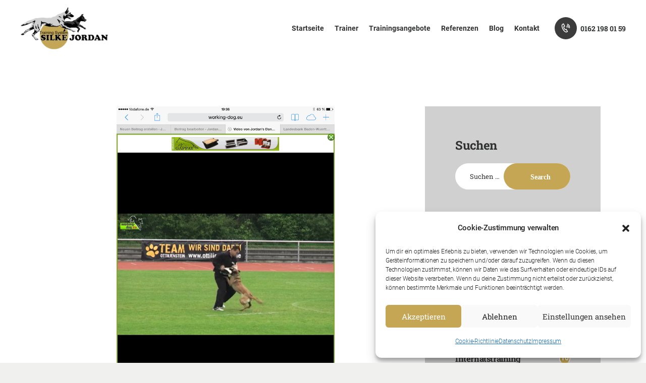

--- FILE ---
content_type: text/html; charset=UTF-8
request_url: https://www.jordan-training-system.de/dhv-dm-in-wesel-26-27-5-2014/
body_size: 21919
content:
<!DOCTYPE html>
<html lang="de" class="no-js scheme_default">
<head>
			<meta charset="UTF-8">
		<meta name="viewport" content="width=device-width, initial-scale=1, maximum-scale=1">
		<meta name="format-detection" content="telephone=no">
		<link rel="profile" href="http://gmpg.org/xfn/11">
		<link rel="pingback" href="https://www.jordan-training-system.de/xmlrpc.php">
		<title>dhv DM in Wesel, 26./27.5.2014 &#8211; Jordan Training System</title>
<meta name='robots' content='max-image-preview:large' />
<link rel='dns-prefetch' href='//www.jordan-training-system.de' />

<link rel="alternate" type="application/rss+xml" title="Jordan Training System &raquo; Feed" href="https://www.jordan-training-system.de/feed/" />
<link rel="alternate" type="application/rss+xml" title="Jordan Training System &raquo; Kommentar-Feed" href="https://www.jordan-training-system.de/comments/feed/" />
<link rel="alternate" type="text/calendar" title="Jordan Training System &raquo; iCal Feed" href="https://www.jordan-training-system.de/events/?ical=1" />
<script type="text/javascript">
/* <![CDATA[ */
window._wpemojiSettings = {"baseUrl":"https:\/\/s.w.org\/images\/core\/emoji\/14.0.0\/72x72\/","ext":".png","svgUrl":"https:\/\/s.w.org\/images\/core\/emoji\/14.0.0\/svg\/","svgExt":".svg","source":{"concatemoji":"https:\/\/www.jordan-training-system.de\/wp-includes\/js\/wp-emoji-release.min.js?ver=6.4.7"}};
/*! This file is auto-generated */
!function(i,n){var o,s,e;function c(e){try{var t={supportTests:e,timestamp:(new Date).valueOf()};sessionStorage.setItem(o,JSON.stringify(t))}catch(e){}}function p(e,t,n){e.clearRect(0,0,e.canvas.width,e.canvas.height),e.fillText(t,0,0);var t=new Uint32Array(e.getImageData(0,0,e.canvas.width,e.canvas.height).data),r=(e.clearRect(0,0,e.canvas.width,e.canvas.height),e.fillText(n,0,0),new Uint32Array(e.getImageData(0,0,e.canvas.width,e.canvas.height).data));return t.every(function(e,t){return e===r[t]})}function u(e,t,n){switch(t){case"flag":return n(e,"\ud83c\udff3\ufe0f\u200d\u26a7\ufe0f","\ud83c\udff3\ufe0f\u200b\u26a7\ufe0f")?!1:!n(e,"\ud83c\uddfa\ud83c\uddf3","\ud83c\uddfa\u200b\ud83c\uddf3")&&!n(e,"\ud83c\udff4\udb40\udc67\udb40\udc62\udb40\udc65\udb40\udc6e\udb40\udc67\udb40\udc7f","\ud83c\udff4\u200b\udb40\udc67\u200b\udb40\udc62\u200b\udb40\udc65\u200b\udb40\udc6e\u200b\udb40\udc67\u200b\udb40\udc7f");case"emoji":return!n(e,"\ud83e\udef1\ud83c\udffb\u200d\ud83e\udef2\ud83c\udfff","\ud83e\udef1\ud83c\udffb\u200b\ud83e\udef2\ud83c\udfff")}return!1}function f(e,t,n){var r="undefined"!=typeof WorkerGlobalScope&&self instanceof WorkerGlobalScope?new OffscreenCanvas(300,150):i.createElement("canvas"),a=r.getContext("2d",{willReadFrequently:!0}),o=(a.textBaseline="top",a.font="600 32px Arial",{});return e.forEach(function(e){o[e]=t(a,e,n)}),o}function t(e){var t=i.createElement("script");t.src=e,t.defer=!0,i.head.appendChild(t)}"undefined"!=typeof Promise&&(o="wpEmojiSettingsSupports",s=["flag","emoji"],n.supports={everything:!0,everythingExceptFlag:!0},e=new Promise(function(e){i.addEventListener("DOMContentLoaded",e,{once:!0})}),new Promise(function(t){var n=function(){try{var e=JSON.parse(sessionStorage.getItem(o));if("object"==typeof e&&"number"==typeof e.timestamp&&(new Date).valueOf()<e.timestamp+604800&&"object"==typeof e.supportTests)return e.supportTests}catch(e){}return null}();if(!n){if("undefined"!=typeof Worker&&"undefined"!=typeof OffscreenCanvas&&"undefined"!=typeof URL&&URL.createObjectURL&&"undefined"!=typeof Blob)try{var e="postMessage("+f.toString()+"("+[JSON.stringify(s),u.toString(),p.toString()].join(",")+"));",r=new Blob([e],{type:"text/javascript"}),a=new Worker(URL.createObjectURL(r),{name:"wpTestEmojiSupports"});return void(a.onmessage=function(e){c(n=e.data),a.terminate(),t(n)})}catch(e){}c(n=f(s,u,p))}t(n)}).then(function(e){for(var t in e)n.supports[t]=e[t],n.supports.everything=n.supports.everything&&n.supports[t],"flag"!==t&&(n.supports.everythingExceptFlag=n.supports.everythingExceptFlag&&n.supports[t]);n.supports.everythingExceptFlag=n.supports.everythingExceptFlag&&!n.supports.flag,n.DOMReady=!1,n.readyCallback=function(){n.DOMReady=!0}}).then(function(){return e}).then(function(){var e;n.supports.everything||(n.readyCallback(),(e=n.source||{}).concatemoji?t(e.concatemoji):e.wpemoji&&e.twemoji&&(t(e.twemoji),t(e.wpemoji)))}))}((window,document),window._wpemojiSettings);
/* ]]> */
</script>
<link property="stylesheet" rel='stylesheet' id='vc_extensions_cqbundle_adminicon-css' href='https://www.jordan-training-system.de/wp-content/plugins/vc-extensions-bundle/css/admin_icon.css?ver=6.4.7' type='text/css' media='all' />
<style id='wp-emoji-styles-inline-css' type='text/css'>

	img.wp-smiley, img.emoji {
		display: inline !important;
		border: none !important;
		box-shadow: none !important;
		height: 1em !important;
		width: 1em !important;
		margin: 0 0.07em !important;
		vertical-align: -0.1em !important;
		background: none !important;
		padding: 0 !important;
	}
</style>
<link property="stylesheet" rel='stylesheet' id='wp-block-library-css' href='https://www.jordan-training-system.de/wp-includes/css/dist/block-library/style.min.css?ver=6.4.7' type='text/css' media='all' />
<style id='classic-theme-styles-inline-css' type='text/css'>
/*! This file is auto-generated */
.wp-block-button__link{color:#fff;background-color:#32373c;border-radius:9999px;box-shadow:none;text-decoration:none;padding:calc(.667em + 2px) calc(1.333em + 2px);font-size:1.125em}.wp-block-file__button{background:#32373c;color:#fff;text-decoration:none}
</style>
<style id='global-styles-inline-css' type='text/css'>
body{--wp--preset--color--black: #000000;--wp--preset--color--cyan-bluish-gray: #abb8c3;--wp--preset--color--white: #ffffff;--wp--preset--color--pale-pink: #f78da7;--wp--preset--color--vivid-red: #cf2e2e;--wp--preset--color--luminous-vivid-orange: #ff6900;--wp--preset--color--luminous-vivid-amber: #fcb900;--wp--preset--color--light-green-cyan: #7bdcb5;--wp--preset--color--vivid-green-cyan: #00d084;--wp--preset--color--pale-cyan-blue: #8ed1fc;--wp--preset--color--vivid-cyan-blue: #0693e3;--wp--preset--color--vivid-purple: #9b51e0;--wp--preset--gradient--vivid-cyan-blue-to-vivid-purple: linear-gradient(135deg,rgba(6,147,227,1) 0%,rgb(155,81,224) 100%);--wp--preset--gradient--light-green-cyan-to-vivid-green-cyan: linear-gradient(135deg,rgb(122,220,180) 0%,rgb(0,208,130) 100%);--wp--preset--gradient--luminous-vivid-amber-to-luminous-vivid-orange: linear-gradient(135deg,rgba(252,185,0,1) 0%,rgba(255,105,0,1) 100%);--wp--preset--gradient--luminous-vivid-orange-to-vivid-red: linear-gradient(135deg,rgba(255,105,0,1) 0%,rgb(207,46,46) 100%);--wp--preset--gradient--very-light-gray-to-cyan-bluish-gray: linear-gradient(135deg,rgb(238,238,238) 0%,rgb(169,184,195) 100%);--wp--preset--gradient--cool-to-warm-spectrum: linear-gradient(135deg,rgb(74,234,220) 0%,rgb(151,120,209) 20%,rgb(207,42,186) 40%,rgb(238,44,130) 60%,rgb(251,105,98) 80%,rgb(254,248,76) 100%);--wp--preset--gradient--blush-light-purple: linear-gradient(135deg,rgb(255,206,236) 0%,rgb(152,150,240) 100%);--wp--preset--gradient--blush-bordeaux: linear-gradient(135deg,rgb(254,205,165) 0%,rgb(254,45,45) 50%,rgb(107,0,62) 100%);--wp--preset--gradient--luminous-dusk: linear-gradient(135deg,rgb(255,203,112) 0%,rgb(199,81,192) 50%,rgb(65,88,208) 100%);--wp--preset--gradient--pale-ocean: linear-gradient(135deg,rgb(255,245,203) 0%,rgb(182,227,212) 50%,rgb(51,167,181) 100%);--wp--preset--gradient--electric-grass: linear-gradient(135deg,rgb(202,248,128) 0%,rgb(113,206,126) 100%);--wp--preset--gradient--midnight: linear-gradient(135deg,rgb(2,3,129) 0%,rgb(40,116,252) 100%);--wp--preset--font-size--small: 13px;--wp--preset--font-size--medium: 20px;--wp--preset--font-size--large: 36px;--wp--preset--font-size--x-large: 42px;--wp--preset--spacing--20: 0.44rem;--wp--preset--spacing--30: 0.67rem;--wp--preset--spacing--40: 1rem;--wp--preset--spacing--50: 1.5rem;--wp--preset--spacing--60: 2.25rem;--wp--preset--spacing--70: 3.38rem;--wp--preset--spacing--80: 5.06rem;--wp--preset--shadow--natural: 6px 6px 9px rgba(0, 0, 0, 0.2);--wp--preset--shadow--deep: 12px 12px 50px rgba(0, 0, 0, 0.4);--wp--preset--shadow--sharp: 6px 6px 0px rgba(0, 0, 0, 0.2);--wp--preset--shadow--outlined: 6px 6px 0px -3px rgba(255, 255, 255, 1), 6px 6px rgba(0, 0, 0, 1);--wp--preset--shadow--crisp: 6px 6px 0px rgba(0, 0, 0, 1);}:where(.is-layout-flex){gap: 0.5em;}:where(.is-layout-grid){gap: 0.5em;}body .is-layout-flow > .alignleft{float: left;margin-inline-start: 0;margin-inline-end: 2em;}body .is-layout-flow > .alignright{float: right;margin-inline-start: 2em;margin-inline-end: 0;}body .is-layout-flow > .aligncenter{margin-left: auto !important;margin-right: auto !important;}body .is-layout-constrained > .alignleft{float: left;margin-inline-start: 0;margin-inline-end: 2em;}body .is-layout-constrained > .alignright{float: right;margin-inline-start: 2em;margin-inline-end: 0;}body .is-layout-constrained > .aligncenter{margin-left: auto !important;margin-right: auto !important;}body .is-layout-constrained > :where(:not(.alignleft):not(.alignright):not(.alignfull)){max-width: var(--wp--style--global--content-size);margin-left: auto !important;margin-right: auto !important;}body .is-layout-constrained > .alignwide{max-width: var(--wp--style--global--wide-size);}body .is-layout-flex{display: flex;}body .is-layout-flex{flex-wrap: wrap;align-items: center;}body .is-layout-flex > *{margin: 0;}body .is-layout-grid{display: grid;}body .is-layout-grid > *{margin: 0;}:where(.wp-block-columns.is-layout-flex){gap: 2em;}:where(.wp-block-columns.is-layout-grid){gap: 2em;}:where(.wp-block-post-template.is-layout-flex){gap: 1.25em;}:where(.wp-block-post-template.is-layout-grid){gap: 1.25em;}.has-black-color{color: var(--wp--preset--color--black) !important;}.has-cyan-bluish-gray-color{color: var(--wp--preset--color--cyan-bluish-gray) !important;}.has-white-color{color: var(--wp--preset--color--white) !important;}.has-pale-pink-color{color: var(--wp--preset--color--pale-pink) !important;}.has-vivid-red-color{color: var(--wp--preset--color--vivid-red) !important;}.has-luminous-vivid-orange-color{color: var(--wp--preset--color--luminous-vivid-orange) !important;}.has-luminous-vivid-amber-color{color: var(--wp--preset--color--luminous-vivid-amber) !important;}.has-light-green-cyan-color{color: var(--wp--preset--color--light-green-cyan) !important;}.has-vivid-green-cyan-color{color: var(--wp--preset--color--vivid-green-cyan) !important;}.has-pale-cyan-blue-color{color: var(--wp--preset--color--pale-cyan-blue) !important;}.has-vivid-cyan-blue-color{color: var(--wp--preset--color--vivid-cyan-blue) !important;}.has-vivid-purple-color{color: var(--wp--preset--color--vivid-purple) !important;}.has-black-background-color{background-color: var(--wp--preset--color--black) !important;}.has-cyan-bluish-gray-background-color{background-color: var(--wp--preset--color--cyan-bluish-gray) !important;}.has-white-background-color{background-color: var(--wp--preset--color--white) !important;}.has-pale-pink-background-color{background-color: var(--wp--preset--color--pale-pink) !important;}.has-vivid-red-background-color{background-color: var(--wp--preset--color--vivid-red) !important;}.has-luminous-vivid-orange-background-color{background-color: var(--wp--preset--color--luminous-vivid-orange) !important;}.has-luminous-vivid-amber-background-color{background-color: var(--wp--preset--color--luminous-vivid-amber) !important;}.has-light-green-cyan-background-color{background-color: var(--wp--preset--color--light-green-cyan) !important;}.has-vivid-green-cyan-background-color{background-color: var(--wp--preset--color--vivid-green-cyan) !important;}.has-pale-cyan-blue-background-color{background-color: var(--wp--preset--color--pale-cyan-blue) !important;}.has-vivid-cyan-blue-background-color{background-color: var(--wp--preset--color--vivid-cyan-blue) !important;}.has-vivid-purple-background-color{background-color: var(--wp--preset--color--vivid-purple) !important;}.has-black-border-color{border-color: var(--wp--preset--color--black) !important;}.has-cyan-bluish-gray-border-color{border-color: var(--wp--preset--color--cyan-bluish-gray) !important;}.has-white-border-color{border-color: var(--wp--preset--color--white) !important;}.has-pale-pink-border-color{border-color: var(--wp--preset--color--pale-pink) !important;}.has-vivid-red-border-color{border-color: var(--wp--preset--color--vivid-red) !important;}.has-luminous-vivid-orange-border-color{border-color: var(--wp--preset--color--luminous-vivid-orange) !important;}.has-luminous-vivid-amber-border-color{border-color: var(--wp--preset--color--luminous-vivid-amber) !important;}.has-light-green-cyan-border-color{border-color: var(--wp--preset--color--light-green-cyan) !important;}.has-vivid-green-cyan-border-color{border-color: var(--wp--preset--color--vivid-green-cyan) !important;}.has-pale-cyan-blue-border-color{border-color: var(--wp--preset--color--pale-cyan-blue) !important;}.has-vivid-cyan-blue-border-color{border-color: var(--wp--preset--color--vivid-cyan-blue) !important;}.has-vivid-purple-border-color{border-color: var(--wp--preset--color--vivid-purple) !important;}.has-vivid-cyan-blue-to-vivid-purple-gradient-background{background: var(--wp--preset--gradient--vivid-cyan-blue-to-vivid-purple) !important;}.has-light-green-cyan-to-vivid-green-cyan-gradient-background{background: var(--wp--preset--gradient--light-green-cyan-to-vivid-green-cyan) !important;}.has-luminous-vivid-amber-to-luminous-vivid-orange-gradient-background{background: var(--wp--preset--gradient--luminous-vivid-amber-to-luminous-vivid-orange) !important;}.has-luminous-vivid-orange-to-vivid-red-gradient-background{background: var(--wp--preset--gradient--luminous-vivid-orange-to-vivid-red) !important;}.has-very-light-gray-to-cyan-bluish-gray-gradient-background{background: var(--wp--preset--gradient--very-light-gray-to-cyan-bluish-gray) !important;}.has-cool-to-warm-spectrum-gradient-background{background: var(--wp--preset--gradient--cool-to-warm-spectrum) !important;}.has-blush-light-purple-gradient-background{background: var(--wp--preset--gradient--blush-light-purple) !important;}.has-blush-bordeaux-gradient-background{background: var(--wp--preset--gradient--blush-bordeaux) !important;}.has-luminous-dusk-gradient-background{background: var(--wp--preset--gradient--luminous-dusk) !important;}.has-pale-ocean-gradient-background{background: var(--wp--preset--gradient--pale-ocean) !important;}.has-electric-grass-gradient-background{background: var(--wp--preset--gradient--electric-grass) !important;}.has-midnight-gradient-background{background: var(--wp--preset--gradient--midnight) !important;}.has-small-font-size{font-size: var(--wp--preset--font-size--small) !important;}.has-medium-font-size{font-size: var(--wp--preset--font-size--medium) !important;}.has-large-font-size{font-size: var(--wp--preset--font-size--large) !important;}.has-x-large-font-size{font-size: var(--wp--preset--font-size--x-large) !important;}
.wp-block-navigation a:where(:not(.wp-element-button)){color: inherit;}
:where(.wp-block-post-template.is-layout-flex){gap: 1.25em;}:where(.wp-block-post-template.is-layout-grid){gap: 1.25em;}
:where(.wp-block-columns.is-layout-flex){gap: 2em;}:where(.wp-block-columns.is-layout-grid){gap: 2em;}
.wp-block-pullquote{font-size: 1.5em;line-height: 1.6;}
</style>
<link property="stylesheet" rel='stylesheet' id='essential-grid-plugin-settings-css' href='https://www.jordan-training-system.de/wp-content/plugins/essential-grid/public/assets/css/settings.css?ver=2.3.2' type='text/css' media='all' />
<link property="stylesheet" rel='stylesheet' id='tp-open-sans-css' href='//www.jordan-training-system.de/wp-content/uploads/omgf/tp-open-sans/tp-open-sans.css?ver=1672314327' type='text/css' media='all' />
<link property="stylesheet" rel='stylesheet' id='tp-raleway-css' href='//www.jordan-training-system.de/wp-content/uploads/omgf/tp-raleway/tp-raleway.css?ver=1672314327' type='text/css' media='all' />
<link property="stylesheet" rel='stylesheet' id='tp-droid-serif-css' href='//www.jordan-training-system.de/wp-content/uploads/omgf/tp-droid-serif/tp-droid-serif.css?ver=1672314327' type='text/css' media='all' />
<link property="stylesheet" rel='stylesheet' id='tp-roboto-slab-css' href='//www.jordan-training-system.de/wp-content/uploads/omgf/tp-roboto-slab/tp-roboto-slab.css?ver=1672314327' type='text/css' media='all' />
<link property="stylesheet" rel='stylesheet' id='tp-roboto-css' href='//www.jordan-training-system.de/wp-content/uploads/omgf/tp-roboto/tp-roboto.css?ver=1672314327' type='text/css' media='all' />
<link property="stylesheet" rel='stylesheet' id='tp-fontello-css' href='https://www.jordan-training-system.de/wp-content/plugins/essential-grid/public/assets/font/fontello/css/fontello.css?ver=2.3.2' type='text/css' media='all' />
<link property="stylesheet" rel='stylesheet' id='rs-plugin-settings-css' href='https://www.jordan-training-system.de/wp-content/plugins/revslider/public/assets/css/settings.css?ver=5.4.8.3' type='text/css' media='all' />
<style id='rs-plugin-settings-inline-css' type='text/css'>
#rs-demo-id {}
</style>
<link property="stylesheet" rel='stylesheet' id='trx_addons-icons-css' href='https://www.jordan-training-system.de/wp-content/plugins/trx_addons/css/font-icons/css/trx_addons_icons-embedded.css' type='text/css' media='all' />
<link property="stylesheet" rel='stylesheet' id='swiperslider-css' href='https://www.jordan-training-system.de/wp-content/plugins/trx_addons/js/swiper/swiper.min.css' type='text/css' media='all' />
<link property="stylesheet" rel='stylesheet' id='magnific-popup-css' href='https://www.jordan-training-system.de/wp-content/plugins/trx_addons/js/magnific/magnific-popup.min.css' type='text/css' media='all' />
<link property="stylesheet" rel='stylesheet' id='trx_addons-css' href='https://www.jordan-training-system.de/wp-content/plugins/trx_addons/css/trx_addons.css' type='text/css' media='all' />
<link property="stylesheet" rel='stylesheet' id='trx_addons-animation-css' href='https://www.jordan-training-system.de/wp-content/plugins/trx_addons/css/trx_addons.animation.css' type='text/css' media='all' />
<link property="stylesheet" rel='stylesheet' id='cmplz-general-css' href='https://www.jordan-training-system.de/wp-content/plugins/complianz-gdpr/assets/css/cookieblocker.min.css?ver=6.3.9' type='text/css' media='all' />
<link property="stylesheet" rel='stylesheet' id='callie-britt-style-css' href='https://www.jordan-training-system.de/wp-content/themes/callie-britt/style.css?ver=6.4.7' type='text/css' media='all' />
<link property="stylesheet" rel='stylesheet' id='callie-britt-font-google_fonts-css' href='//www.jordan-training-system.de/wp-content/uploads/omgf/callie-britt-font-google_fonts/callie-britt-font-google_fonts.css?ver=1672314327' type='text/css' media='all' />
<link property="stylesheet" rel='stylesheet' id='callie-britt-icons-css' href='https://www.jordan-training-system.de/wp-content/themes/callie-britt/css/font-icons/css/fontello-embedded.css' type='text/css' media='all' />
<link property="stylesheet" rel='stylesheet' id='callie-britt-main-css' href='https://www.jordan-training-system.de/wp-content/themes/callie-britt/style.css' type='text/css' media='all' />
<style id='callie-britt-main-inline-css' type='text/css'>
.post-navigation .nav-previous a .nav-arrow { background-image: url(https://www.jordan-training-system.de/wp-content/uploads/2013/04/pfote.gif); }.post-navigation .nav-next a .nav-arrow { background-image: url(https://www.jordan-training-system.de/wp-content/uploads/2014/05/image2.jpg); }
</style>
<link property="stylesheet" rel='stylesheet' id='callie-britt-custom-css' href='https://www.jordan-training-system.de/wp-content/themes/callie-britt/css/__custom.css' type='text/css' media='all' />
<link property="stylesheet" rel='stylesheet' id='callie-britt-color-default-css' href='https://www.jordan-training-system.de/wp-content/themes/callie-britt/css/__colors_default.css' type='text/css' media='all' />
<link property="stylesheet" rel='stylesheet' id='callie-britt-color-dark-css' href='https://www.jordan-training-system.de/wp-content/themes/callie-britt/css/__colors_dark.css' type='text/css' media='all' />
<link property="stylesheet" rel='stylesheet' id='mediaelement-css' href='https://www.jordan-training-system.de/wp-includes/js/mediaelement/mediaelementplayer-legacy.min.css?ver=4.2.17' type='text/css' media='all' />
<link property="stylesheet" rel='stylesheet' id='wp-mediaelement-css' href='https://www.jordan-training-system.de/wp-includes/js/mediaelement/wp-mediaelement.min.css?ver=6.4.7' type='text/css' media='all' />
<link property="stylesheet" rel='stylesheet' id='callie-britt-child-css' href='https://www.jordan-training-system.de/wp-content/themes/callie-britt-child/style.css' type='text/css' media='all' />
<link property="stylesheet" rel='stylesheet' id='trx_addons-responsive-css' href='https://www.jordan-training-system.de/wp-content/plugins/trx_addons/css/trx_addons.responsive.css' type='text/css' media='all' />
<link property="stylesheet" rel='stylesheet' id='callie-britt-responsive-css' href='https://www.jordan-training-system.de/wp-content/themes/callie-britt/css/responsive.css' type='text/css' media='all' />
<script type="text/javascript" src="https://www.jordan-training-system.de/wp-includes/js/jquery/jquery.min.js?ver=3.7.1" id="jquery-core-js"></script>
<script type="text/javascript" src="https://www.jordan-training-system.de/wp-includes/js/jquery/jquery-migrate.min.js?ver=3.4.1" id="jquery-migrate-js"></script>
<script type="text/javascript" src="https://www.jordan-training-system.de/wp-content/plugins/essential-grid/public/assets/js/jquery.esgbox.min.js?ver=2.3.2" id="themepunchboxext-js"></script>
<link rel="https://api.w.org/" href="https://www.jordan-training-system.de/wp-json/" /><link rel="alternate" type="application/json" href="https://www.jordan-training-system.de/wp-json/wp/v2/posts/269" /><link rel="EditURI" type="application/rsd+xml" title="RSD" href="https://www.jordan-training-system.de/xmlrpc.php?rsd" />
<meta name="generator" content="WordPress 6.4.7" />
<link rel="canonical" href="https://www.jordan-training-system.de/dhv-dm-in-wesel-26-27-5-2014/" />
<link rel='shortlink' href='https://www.jordan-training-system.de/?p=269' />
<link rel="alternate" type="application/json+oembed" href="https://www.jordan-training-system.de/wp-json/oembed/1.0/embed?url=https%3A%2F%2Fwww.jordan-training-system.de%2Fdhv-dm-in-wesel-26-27-5-2014%2F" />
<link rel="alternate" type="text/xml+oembed" href="https://www.jordan-training-system.de/wp-json/oembed/1.0/embed?url=https%3A%2F%2Fwww.jordan-training-system.de%2Fdhv-dm-in-wesel-26-27-5-2014%2F&#038;format=xml" />
		<script type="text/javascript">
			var ajaxRevslider;
			
			jQuery(document).ready(function() {
				// CUSTOM AJAX CONTENT LOADING FUNCTION
				ajaxRevslider = function(obj) {
				
					// obj.type : Post Type
					// obj.id : ID of Content to Load
					// obj.aspectratio : The Aspect Ratio of the Container / Media
					// obj.selector : The Container Selector where the Content of Ajax will be injected. It is done via the Essential Grid on Return of Content
					
					var content = "";

					data = {};
					
					data.action = 'revslider_ajax_call_front';
					data.client_action = 'get_slider_html';
					data.token = 'f16446e109';
					data.type = obj.type;
					data.id = obj.id;
					data.aspectratio = obj.aspectratio;
					
					// SYNC AJAX REQUEST
					jQuery.ajax({
						type:"post",
						url:"https://www.jordan-training-system.de/wp-admin/admin-ajax.php",
						dataType: 'json',
						data:data,
						async:false,
						success: function(ret, textStatus, XMLHttpRequest) {
							if(ret.success == true)
								content = ret.data;								
						},
						error: function(e) {
							console.log(e);
						}
					});
					
					 // FIRST RETURN THE CONTENT WHEN IT IS LOADED !!
					 return content;						 
				};
				
				// CUSTOM AJAX FUNCTION TO REMOVE THE SLIDER
				var ajaxRemoveRevslider = function(obj) {
					return jQuery(obj.selector+" .rev_slider").revkill();
				};

				// EXTEND THE AJAX CONTENT LOADING TYPES WITH TYPE AND FUNCTION
				var extendessential = setInterval(function() {
					if (jQuery.fn.tpessential != undefined) {
						clearInterval(extendessential);
						if(typeof(jQuery.fn.tpessential.defaults) !== 'undefined') {
							jQuery.fn.tpessential.defaults.ajaxTypes.push({type:"revslider",func:ajaxRevslider,killfunc:ajaxRemoveRevslider,openAnimationSpeed:0.3});   
							// type:  Name of the Post to load via Ajax into the Essential Grid Ajax Container
							// func: the Function Name which is Called once the Item with the Post Type has been clicked
							// killfunc: function to kill in case the Ajax Window going to be removed (before Remove function !
							// openAnimationSpeed: how quick the Ajax Content window should be animated (default is 0.3)
						}
					}
				},30);
			});
		</script>
		<meta name="tec-api-version" content="v1"><meta name="tec-api-origin" content="https://www.jordan-training-system.de"><link rel="alternate" href="https://www.jordan-training-system.de/wp-json/tribe/events/v1/" /><style>.cmplz-hidden{display:none!important;}</style><meta name="generator" content="Powered by WPBakery Page Builder - drag and drop page builder for WordPress."/>
<style type="text/css" id="custom-background-css">
body.custom-background { background-color: #f0f0ee; }
</style>
	<meta name="generator" content="Powered by Slider Revolution 5.4.8.3 - responsive, Mobile-Friendly Slider Plugin for WordPress with comfortable drag and drop interface." />
<link rel="icon" href="https://www.jordan-training-system.de/wp-content/uploads/2021/06/cropped-favicon-JTS-32x32.png" sizes="32x32" />
<link rel="icon" href="https://www.jordan-training-system.de/wp-content/uploads/2021/06/cropped-favicon-JTS-192x192.png" sizes="192x192" />
<link rel="apple-touch-icon" href="https://www.jordan-training-system.de/wp-content/uploads/2021/06/cropped-favicon-JTS-180x180.png" />
<meta name="msapplication-TileImage" content="https://www.jordan-training-system.de/wp-content/uploads/2021/06/cropped-favicon-JTS-270x270.png" />
<script type="text/javascript">function setREVStartSize(e){									
						try{ e.c=jQuery(e.c);var i=jQuery(window).width(),t=9999,r=0,n=0,l=0,f=0,s=0,h=0;
							if(e.responsiveLevels&&(jQuery.each(e.responsiveLevels,function(e,f){f>i&&(t=r=f,l=e),i>f&&f>r&&(r=f,n=e)}),t>r&&(l=n)),f=e.gridheight[l]||e.gridheight[0]||e.gridheight,s=e.gridwidth[l]||e.gridwidth[0]||e.gridwidth,h=i/s,h=h>1?1:h,f=Math.round(h*f),"fullscreen"==e.sliderLayout){var u=(e.c.width(),jQuery(window).height());if(void 0!=e.fullScreenOffsetContainer){var c=e.fullScreenOffsetContainer.split(",");if (c) jQuery.each(c,function(e,i){u=jQuery(i).length>0?u-jQuery(i).outerHeight(!0):u}),e.fullScreenOffset.split("%").length>1&&void 0!=e.fullScreenOffset&&e.fullScreenOffset.length>0?u-=jQuery(window).height()*parseInt(e.fullScreenOffset,0)/100:void 0!=e.fullScreenOffset&&e.fullScreenOffset.length>0&&(u-=parseInt(e.fullScreenOffset,0))}f=u}else void 0!=e.minHeight&&f<e.minHeight&&(f=e.minHeight);e.c.closest(".rev_slider_wrapper").css({height:f})					
						}catch(d){console.log("Failure at Presize of Slider:"+d)}						
					};</script>
		<style type="text/css" id="wp-custom-css">
			.scheme_default .trx_addons_scroll_to_top, .scheme_default .trx_addons_cv .trx_addons_scroll_to_top{color:#fff; border-color:#C5A655; background-color:#C5A655;}
.scheme_default .sc_layouts_row.sc_layouts_row_type_narrow, .scheme_default.sc_layouts_row.sc_layouts_row_type_narrow{background-color:#333 !important;}
.scheme_dark a{color:#C5A655;}
.scheme_dark a:hover{color:#D1D0D1;}
.scheme_default a{color:#C5A655;}
.scheme_default a:hover{color:#d1d0d1;}
.scheme_dark .menu_mobile_inner{background-color: #777777;}
h1, h2, h3, h4, h5, h6 {font-family:'Roboto Slab', serif;}
p, span, ul, li{font-family:'Roboto', sans-serif;}
.scheme_default .sc_blogger_item_excerpt .sc_button.sc_button_simple{font-family:'Roboto Slab', serif;}
.custom-logo-link img, .sc_layouts_logo img{max-height:115px;}
.sc_layouts_row .sc_layouts_item {margin:0!important;}
.scheme_default .widget .post_info span:before{color:#3c3c3c;}
.scheme_default .post_info .post_info_item:hover:before {color:#f9f9f9;}
.scheme_default .sc_layouts_row_type_normal .sc_layouts_item_icon, .scheme_default .sc_layouts_row_type_normal .sc_layouts_item_icon{background-color:#3C3C3C;}
.scheme_default .sc_layouts_row_type_compact .sc_layouts_item_icon:before, .scheme_default.sc_layouts_row_type_compact .sc_layouts_item_icon:before{background-color:#3c3c3c;}
.scheme_default.footer_wrap a, .footer_wrap .scheme_default.vc_row a {color:#c8cecf;}
@media(max-width:1679px){a.custom-logo-link img, .sc_layouts_row .sc_layouts_logo img{max-height:85px;}}
@media(max-width:479px){.mobile_device .menu_mobile .sc_layouts_logo img, .mobile_layout .menu_mobile .sc_layouts_logo img{max-height:120px;}}
.scheme_default .widget.widget_contacts .contacts_info span.contacts_address:before, .scheme_default .widget.widget_contacts .contacts_info span.contacts_email:before, .scheme_default .widget.widget_contacts .contacts_info a.contacts_phone:before{background-color:#c5a655; color:#ffffff;}
.scheme_default .scheme_default .sc_button, .sc_price_item_price_value, .sc_price_item_price_after, .sc_price_item_title span{font-family:'Roboto Slab', serif;}
.scheme_default .sc_price_item ul li{font-family:'Roboto', sans-serif;}
.post_item_single.post_type_page.page.type-page.status-publish.hentry ul.trx_addons_list_dot li{font-family:'Roboto', sans-serif;}
.scheme_default.footer_wrap a:hover{color:#f9f9f9 !important;}		</style>
		<noscript><style> .wpb_animate_when_almost_visible { opacity: 1; }</style></noscript><style type="text/css" id="trx_addons-inline-styles-inline-css">.vc_custom_1587134520946{background-color: #d1d0d1 !important;}.vc_custom_1587208448457{padding-top: 5px !important;padding-right: 30px !important;padding-bottom: 5px !important;padding-left: 30px !important;}.trx_addons_inline_1311274569{max-height:52px;}.trx_addons_inline_1957335770{max-height:52px;}.vc_custom_1587131201466{background-color: #aaaaaa !important;}.vc_custom_1587131164858{background-color: #3c3c3c !important;}.vc_custom_1530533707606{margin-top: 5.7em !important;margin-bottom: 5.8em !important;}.vc_custom_1630427614034{padding-left: 0px !important;}.trx_addons_inline_2100955938{max-height:52px;}.trx_addons_inline_582059997{max-height:52px;}.sc_layouts_title_title{font-size:0.3em}</style></head>

<body data-cmplz=1 class="post-template-default single single-post postid-269 single-format-standard custom-background wp-custom-logo ua_chrome tribe-no-js body_tag scheme_default blog_mode_post body_style_wide is_single sidebar_show sidebar_right trx_addons_present header_type_custom header_style_header-custom-417 header_position_default menu_style_top no_layout wpb-js-composer js-comp-ver-6.10.0 vc_responsive">

	
	<div class="body_wrap">

		<div class="page_wrap"><header class="top_panel top_panel_custom top_panel_custom_417 top_panel_custom_header-1 without_bg_image with_featured_image scheme_default"><div class="vc_row wpb_row vc_row-fluid vc_row-o-content-middle vc_row-flex sc_layouts_row sc_layouts_row_type_normal sc_layouts_hide_on_mobile"><div class="wpb_column vc_column_container vc_col-sm-2 sc_layouts_column_icons_position_left"><div class="vc_column-inner"><div class="wpb_wrapper"><div class="sc_layouts_item"><a href="https://www.jordan-training-system.de/" id="sc_layouts_logo_1281551791" class="sc_layouts_logo sc_layouts_logo_default"><img class="logo_image trx_addons_inline_1311274569"
					src="//www.jordan-training-system.de/wp-content/uploads/2020/04/logo-silke-jordan-2.png"
					alt="Jordan Training System" width="400" height="192"></a><!-- /.sc_layouts_logo --></div></div></div></div><div class="wpb_column vc_column_container vc_col-sm-10 sc_layouts_column sc_layouts_column_align_right sc_layouts_column_icons_position_left"><div class="vc_column-inner"><div class="wpb_wrapper"><div class="sc_layouts_item"><nav class="sc_layouts_menu sc_layouts_menu_default sc_layouts_menu_dir_horizontal menu_hover_fade  vc_custom_1587208448457" itemtype="http://schema.org/SiteNavigationElement" itemscope="itemscope" id="sc_layouts_menu_1436481107"		><ul id="menu_main" class="sc_layouts_menu_nav menu_main_nav"><li id="menu-item-493" class="menu-item menu-item-type-post_type menu-item-object-page menu-item-home menu-item-493"><a href="https://www.jordan-training-system.de/"><span>Startseite</span></a></li><li id="menu-item-1262" class="menu-item menu-item-type-custom menu-item-object-custom menu-item-has-children menu-item-1262"><a href="#"><span>Trainer</span></a>
<ul class="sub-menu"><li id="menu-item-1159" class="menu-item menu-item-type-post_type menu-item-object-page menu-item-1159"><a href="https://www.jordan-training-system.de/mein-team/"><span>Mein Team</span></a></li><li id="menu-item-494" class="menu-item menu-item-type-post_type menu-item-object-page menu-item-494"><a href="https://www.jordan-training-system.de/ueber-mich/"><span>Über mich</span></a></li></ul>
</li><li id="menu-item-556" class="menu-item menu-item-type-post_type menu-item-object-page menu-item-has-children menu-item-556"><a href="https://www.jordan-training-system.de/trainingsangebote/"><span>Trainingsangebote</span></a>
<ul class="sub-menu"><li id="menu-item-557" class="menu-item menu-item-type-post_type menu-item-object-page menu-item-557"><a href="https://www.jordan-training-system.de/trainingsangebote/welpenschule/"><span>Welpenkurs</span></a></li><li id="menu-item-1260" class="menu-item menu-item-type-post_type menu-item-object-page menu-item-1260"><a href="https://www.jordan-training-system.de/trainingsangebote/junghund-plus/"><span>Junghunde Kurs</span></a></li><li id="menu-item-1261" class="menu-item menu-item-type-post_type menu-item-object-page menu-item-1261"><a href="https://www.jordan-training-system.de/trainingsangebote/team-class/"><span>Team Class</span></a></li><li id="menu-item-1259" class="menu-item menu-item-type-post_type menu-item-object-page menu-item-1259"><a href="https://www.jordan-training-system.de/trainingsangebote/breitensport/"><span>Breitensport</span></a></li><li id="menu-item-1518" class="menu-item menu-item-type-post_type menu-item-object-page menu-item-1518"><a href="https://www.jordan-training-system.de/trainingsangebote/rally-obedience/"><span>Rally Obedience</span></a></li><li id="menu-item-1519" class="menu-item menu-item-type-post_type menu-item-object-page menu-item-1519"><a href="https://www.jordan-training-system.de/trainingsangebote/antigiftkoeder-training/"><span>Antigiftköder-Training</span></a></li><li id="menu-item-560" class="menu-item menu-item-type-post_type menu-item-object-page menu-item-560"><a href="https://www.jordan-training-system.de/trainingsangebote/sporthund/"><span>Sporthund</span></a></li><li id="menu-item-561" class="menu-item menu-item-type-post_type menu-item-object-page menu-item-561"><a href="https://www.jordan-training-system.de/trainingsangebote/familienhund/"><span>Familienhund</span></a></li><li id="menu-item-1258" class="menu-item menu-item-type-post_type menu-item-object-page menu-item-1258"><a href="https://www.jordan-training-system.de/trainingsangebote/spielgruppe/"><span>Spielgruppe</span></a></li><li id="menu-item-558" class="menu-item menu-item-type-post_type menu-item-object-page menu-item-558"><a href="https://www.jordan-training-system.de/trainingsangebote/einzelunterricht/"><span>Einzeltraining</span></a></li><li id="menu-item-559" class="menu-item menu-item-type-post_type menu-item-object-page menu-item-559"><a href="https://www.jordan-training-system.de/trainingsangebote/internatstraining/"><span>Internatstraining</span></a></li></ul>
</li><li id="menu-item-652" class="menu-item menu-item-type-post_type menu-item-object-page menu-item-652"><a href="https://www.jordan-training-system.de/referenzen/"><span>Referenzen</span></a></li><li id="menu-item-495" class="menu-item menu-item-type-post_type menu-item-object-page current_page_parent menu-item-495"><a href="https://www.jordan-training-system.de/blog/"><span>Blog</span></a></li><li id="menu-item-562" class="menu-item menu-item-type-post_type menu-item-object-page menu-item-562"><a href="https://www.jordan-training-system.de/kontakt/"><span>Kontakt</span></a></li></ul></nav><!-- /.sc_layouts_menu --></div><div class="sc_layouts_item"><div id="sc_layouts_iconed_text_1107407686" class="sc_layouts_iconed_text"><a href="tel:00491621980159" class="sc_layouts_item_link sc_layouts_iconed_text_link"><span class="sc_layouts_item_icon sc_layouts_iconed_text_icon icon-phone-2 sc_icon_type_icons"></span><span class="sc_layouts_item_details sc_layouts_iconed_text_details"><span class="sc_layouts_item_details_line1 sc_layouts_iconed_text_line1">0162 198 01 59</span></span><!-- /.sc_layouts_iconed_text_details --></a></div><!-- /.sc_layouts_iconed_text --></div></div></div></div></div><div data-vc-full-width="true" data-vc-full-width-init="false" class="vc_row wpb_row vc_row-fluid vc_custom_1587134520946 vc_row-has-fill vc_row-o-content-middle vc_row-flex sc_layouts_row sc_layouts_row_type_compact sc_layouts_hide_on_desktop sc_layouts_hide_on_notebook sc_layouts_hide_on_tablet"><div class="wpb_column vc_column_container vc_col-sm-12 sc_layouts_column sc_layouts_column_align_left sc_layouts_column_icons_position_left"><div class="vc_column-inner"><div class="wpb_wrapper"><div class="vc_row wpb_row vc_inner vc_row-fluid vc_row-o-content-middle vc_row-flex"><div class="wpb_column vc_column_container vc_col-sm-6 vc_col-xs-6 sc_layouts_column sc_layouts_column_align_left sc_layouts_column_icons_position_left"><div class="vc_column-inner"><div class="wpb_wrapper"><div class="sc_layouts_item"><div id="sc_layouts_iconed_text_93724387" class="sc_layouts_iconed_text"><a href="tel:00491621980159" class="sc_layouts_item_link sc_layouts_iconed_text_link"><span class="sc_layouts_item_icon sc_layouts_iconed_text_icon icon-phone-2 sc_icon_type_icons"></span><span class="sc_layouts_item_details sc_layouts_iconed_text_details"><span class="sc_layouts_item_details_line1 sc_layouts_iconed_text_line1">0162 198 01 59</span></span><!-- /.sc_layouts_iconed_text_details --></a></div><!-- /.sc_layouts_iconed_text --></div></div></div></div><div class="wpb_column vc_column_container vc_col-sm-6 vc_col-xs-6 sc_layouts_column sc_layouts_column_align_right sc_layouts_column_icons_position_left"><div class="vc_column-inner"><div class="wpb_wrapper"><div class="sc_layouts_item"><a href="mailto:jordantraining@me.com" id="sc_button_555597251" class="sc_button color_style_link2 sc_button_default sc_button_size_normal sc_button_icon_left"><span class="sc_button_text"><span class="sc_button_title">E-Mail</span></span><!-- /.sc_button_text --></a><!-- /.sc_button --></div></div></div></div></div></div></div></div></div><div class="vc_row-full-width vc_clearfix"></div><div class="vc_row wpb_row vc_row-fluid vc_row-o-content-middle vc_row-flex sc_layouts_row sc_layouts_row_type_normal sc_layouts_hide_on_desktop sc_layouts_hide_on_notebook sc_layouts_hide_on_tablet"><div class="wpb_column vc_column_container vc_col-sm-7 vc_col-xs-7 sc_layouts_column sc_layouts_column_align_left sc_layouts_column_icons_position_left"><div class="vc_column-inner"><div class="wpb_wrapper"><div class="sc_layouts_item"><a href="https://www.jordan-training-system.de/" id="sc_layouts_logo_190661441" class="sc_layouts_logo sc_layouts_logo_default"><img class="logo_image trx_addons_inline_1957335770"
					src="//www.jordan-training-system.de/wp-content/uploads/2020/04/logo-silke-jordan-2.png"
					alt="Jordan Training System" width="400" height="192"></a><!-- /.sc_layouts_logo --></div></div></div></div><div class="wpb_column vc_column_container vc_col-sm-5 vc_col-xs-5 sc_layouts_column sc_layouts_column_align_right sc_layouts_column_icons_position_left"><div class="vc_column-inner"><div class="wpb_wrapper"><div class="sc_layouts_item"><div id="sc_layouts_menu_78451235" class="sc_layouts_iconed_text sc_layouts_menu_mobile_button sc_layouts_menu_mobile_button_burger">
		<a class="sc_layouts_item_link sc_layouts_iconed_text_link" href="#">
			<span class="sc_layouts_item_icon sc_layouts_iconed_text_icon trx_addons_icon-menu"></span>
		</a>
		</div></div></div></div></div></div></header><div class="menu_mobile_overlay"></div>
<div class="menu_mobile menu_mobile_fullscreen scheme_dark">
	<div class="menu_mobile_inner">
		<a class="menu_mobile_close icon-cancel"></a><a class="sc_layouts_logo" href="https://www.jordan-training-system.de/"><img src="//www.jordan-training-system.de/wp-content/uploads/2020/04/logo-silke-jordan-3.png" alt="" width="250" height="120"></a><nav itemscope itemtype="http://schema.org/SiteNavigationElement" class="menu_mobile_nav_area"><ul id="menu_mobile" class=" menu_mobile_nav"><li class="menu-item menu-item-type-post_type menu-item-object-page menu-item-home menu-item-493"><a href="https://www.jordan-training-system.de/"><span>Startseite</span></a></li><li class="menu-item menu-item-type-custom menu-item-object-custom menu-item-has-children menu-item-1262"><a href="#"><span>Trainer</span></a>
<ul class="sub-menu"><li class="menu-item menu-item-type-post_type menu-item-object-page menu-item-1159"><a href="https://www.jordan-training-system.de/mein-team/"><span>Mein Team</span></a></li><li class="menu-item menu-item-type-post_type menu-item-object-page menu-item-494"><a href="https://www.jordan-training-system.de/ueber-mich/"><span>Über mich</span></a></li></ul>
</li><li class="menu-item menu-item-type-post_type menu-item-object-page menu-item-has-children menu-item-556"><a href="https://www.jordan-training-system.de/trainingsangebote/"><span>Trainingsangebote</span></a>
<ul class="sub-menu"><li class="menu-item menu-item-type-post_type menu-item-object-page menu-item-557"><a href="https://www.jordan-training-system.de/trainingsangebote/welpenschule/"><span>Welpenkurs</span></a></li><li class="menu-item menu-item-type-post_type menu-item-object-page menu-item-1260"><a href="https://www.jordan-training-system.de/trainingsangebote/junghund-plus/"><span>Junghunde Kurs</span></a></li><li class="menu-item menu-item-type-post_type menu-item-object-page menu-item-1261"><a href="https://www.jordan-training-system.de/trainingsangebote/team-class/"><span>Team Class</span></a></li><li class="menu-item menu-item-type-post_type menu-item-object-page menu-item-1259"><a href="https://www.jordan-training-system.de/trainingsangebote/breitensport/"><span>Breitensport</span></a></li><li class="menu-item menu-item-type-post_type menu-item-object-page menu-item-1518"><a href="https://www.jordan-training-system.de/trainingsangebote/rally-obedience/"><span>Rally Obedience</span></a></li><li class="menu-item menu-item-type-post_type menu-item-object-page menu-item-1519"><a href="https://www.jordan-training-system.de/trainingsangebote/antigiftkoeder-training/"><span>Antigiftköder-Training</span></a></li><li class="menu-item menu-item-type-post_type menu-item-object-page menu-item-560"><a href="https://www.jordan-training-system.de/trainingsangebote/sporthund/"><span>Sporthund</span></a></li><li class="menu-item menu-item-type-post_type menu-item-object-page menu-item-561"><a href="https://www.jordan-training-system.de/trainingsangebote/familienhund/"><span>Familienhund</span></a></li><li class="menu-item menu-item-type-post_type menu-item-object-page menu-item-1258"><a href="https://www.jordan-training-system.de/trainingsangebote/spielgruppe/"><span>Spielgruppe</span></a></li><li class="menu-item menu-item-type-post_type menu-item-object-page menu-item-558"><a href="https://www.jordan-training-system.de/trainingsangebote/einzelunterricht/"><span>Einzeltraining</span></a></li><li class="menu-item menu-item-type-post_type menu-item-object-page menu-item-559"><a href="https://www.jordan-training-system.de/trainingsangebote/internatstraining/"><span>Internatstraining</span></a></li></ul>
</li><li class="menu-item menu-item-type-post_type menu-item-object-page menu-item-652"><a href="https://www.jordan-training-system.de/referenzen/"><span>Referenzen</span></a></li><li class="menu-item menu-item-type-post_type menu-item-object-page current_page_parent menu-item-495"><a href="https://www.jordan-training-system.de/blog/"><span>Blog</span></a></li><li class="menu-item menu-item-type-post_type menu-item-object-page menu-item-562"><a href="https://www.jordan-training-system.de/kontakt/"><span>Kontakt</span></a></li></ul></nav><div class="socials_mobile"><a target="_blank" href="https://www.facebook.com/silke.jordan.98" class="social_item social_item_style_icons sc_icon_type_icons social_item_type_icons"><span class="social_icon social_icon_facebook"><span class="icon-facebook"></span></span></a></div>	</div>
</div>

			<div class="page_content_wrap">

								<div class="content_wrap">
				
									

					<div class="content">
										

<article id="post-269" class="post_item_single post_type_post post_format_ post-269 post type-post status-publish format-standard has-post-thumbnail hentry category-blog category-erfolge" itemscope="itemscope" 
			   itemtype="http://schema.org/Article" 
			   itemid="https://www.jordan-training-system.de/dhv-dm-in-wesel-26-27-5-2014/"
			   content="dhv DM in Wesel, 26./27.5.2014"><div class="structured_data_snippets">
		<meta content="dhv DM in Wesel, 26./27.5.2014">
		<meta content="2014-05-07">
		<meta content="2019-07-14">
		<div itemscope itemtype="https://schema.org/Organization">
			<meta content="Jordan Training System">
			<meta content="">
			<meta content="">
			<meta itemtype="https://schema.org/ImageObject" content="//www.jordan-training-system.de/wp-content/uploads/2020/04/logo-silke-jordan-2.png">		</div>
		<div itemscope itemtype="https://schema.org/Person">
				<meta content="Silke Jordan">
			</div></div><div class="post_featured" itemscope itemtype="http://schema.org/ImageObject">						<meta content="1536">
						<meta content="2048">
						<img width="1536" height="2048" src="https://www.jordan-training-system.de/wp-content/uploads/2014/05/image.jpg" class="attachment-callie-britt-thumb-full size-callie-britt-thumb-full wp-post-image" alt="" itemprop="url" decoding="async" fetchpriority="high" srcset="https://www.jordan-training-system.de/wp-content/uploads/2014/05/image.jpg 1536w, https://www.jordan-training-system.de/wp-content/uploads/2014/05/image-225x300.jpg 225w, https://www.jordan-training-system.de/wp-content/uploads/2014/05/image-487x650.jpg 487w" sizes="(max-width: 1536px) 100vw, 1536px" />				</div><!-- .post_featured -->		<div class="post_header post_header_single entry-header">
			<h3 class="post_title entry-title">dhv DM in Wesel, 26./27.5.2014</h3><div class="post_meta">						<span class="post_meta_item post_date date updated"><a href="https://www.jordan-training-system.de/dhv-dm-in-wesel-26-27-5-2014/">7. Mai 2014</a></span>
						</div><!-- .post_meta -->		</div><!-- .post_header -->
			<div class="post_content post_content_single entry-content">
		<p>Dana und ich haben uns gut für die dhv DM vorbereitet und wir konnten am Samstag mit einer sehr guten Unterordnung beginnen. Im Schutzdienst ist Dana beim Einholen weggerutscht und konnte den Griff nicht auf Anhieb setzen. In der Fährte hat uns nach einem perfekten Start am letzten Winkel das Glück verlassen. Den Winkel in Traktorspuren hat Dana nicht bewältigen können und der Richter musste abbrechen.</p>
<p>Wir sind an diesem Wochenende  nicht reicher an Punkten geworden, allerdings an Erfahrungen und Freunden. Nach der ersten Enttäuschung erkenne ich, dass Dana für ihren ersten Start im Stadion eine gute Leistung gebracht hat und wir werden versuchen uns erneut für die Meisterschaft nächstes Jahr zu qualifizieren.</p>
<div class="post_meta post_meta_single"></div>	</div><!-- .entry-content -->
	

	</article>
				
					</div><!-- </.content> -->

							<div class="sidebar right widget_area scheme_default" role="complementary">
			<div class="sidebar_inner">
				<aside id="search-2" class="widget widget_search"><h5 class="widget_title">Suchen</h5><form role="search" method="get" class="search-form" action="https://www.jordan-training-system.de/">
				<label>
					<span class="screen-reader-text">Suche nach:</span>
					<input type="search" class="search-field" placeholder="Suchen …" value="" name="s" />
				</label>
				<input type="submit" class="search-submit" value="Suchen" />
			</form></aside><aside id="trx_addons_widget_categories_list-3" class="widget widget_categories_list"><h5 class="widget_title">Kategorien</h5><div class="categories_list categories_list_style_1">
			<div class="categories_list_item">
			<h5 class="categories_list_title">Blog<span class="categories_list_count">(74)</span></h5>
			<a href="https://www.jordan-training-system.de/category/blog/" class="categories_list_link"></a>
		</div>
				<div class="categories_list_item">
			<h5 class="categories_list_title">Breitensport<span class="categories_list_count">(16)</span></h5>
			<a href="https://www.jordan-training-system.de/category/trainingsangebote/breitensport/" class="categories_list_link"></a>
		</div>
				<div class="categories_list_item">
			<h5 class="categories_list_title">Einzelunterricht<span class="categories_list_count">(14)</span></h5>
			<a href="https://www.jordan-training-system.de/category/trainingsangebote/einzelunterricht/" class="categories_list_link"></a>
		</div>
				<div class="categories_list_item">
			<h5 class="categories_list_title">Erfolge<span class="categories_list_count">(11)</span></h5>
			<a href="https://www.jordan-training-system.de/category/erfolge/" class="categories_list_link"></a>
		</div>
				<div class="categories_list_item">
			<h5 class="categories_list_title">Familienhund<span class="categories_list_count">(31)</span></h5>
			<a href="https://www.jordan-training-system.de/category/trainingsangebote/familienhund/" class="categories_list_link"></a>
		</div>
				<div class="categories_list_item">
			<h5 class="categories_list_title">Galerie<span class="categories_list_count">(3)</span></h5>
			<a href="https://www.jordan-training-system.de/category/galerie/" class="categories_list_link"></a>
		</div>
				<div class="categories_list_item">
			<h5 class="categories_list_title">Internatstraining<span class="categories_list_count">(10)</span></h5>
			<a href="https://www.jordan-training-system.de/category/trainingsangebote/internatstraining/" class="categories_list_link"></a>
		</div>
				<div class="categories_list_item">
			<h5 class="categories_list_title">Junghund Plus<span class="categories_list_count">(16)</span></h5>
			<a href="https://www.jordan-training-system.de/category/trainingsangebote/junghund-plus/" class="categories_list_link"></a>
		</div>
				<div class="categories_list_item">
			<h5 class="categories_list_title">Seminare<span class="categories_list_count">(16)</span></h5>
			<a href="https://www.jordan-training-system.de/category/seminare/" class="categories_list_link"></a>
		</div>
				<div class="categories_list_item">
			<h5 class="categories_list_title">Spielgruppe<span class="categories_list_count">(11)</span></h5>
			<a href="https://www.jordan-training-system.de/category/trainingsangebote/spielgruppe/" class="categories_list_link"></a>
		</div>
				<div class="categories_list_item">
			<h5 class="categories_list_title">Sporthund<span class="categories_list_count">(16)</span></h5>
			<a href="https://www.jordan-training-system.de/category/trainingsangebote/sporthund/" class="categories_list_link"></a>
		</div>
				<div class="categories_list_item">
			<h5 class="categories_list_title">Team Class<span class="categories_list_count">(22)</span></h5>
			<a href="https://www.jordan-training-system.de/category/trainingsangebote/team-class/" class="categories_list_link"></a>
		</div>
				<div class="categories_list_item">
			<h5 class="categories_list_title">Trainingsangebote<span class="categories_list_count">(56)</span></h5>
			<a href="https://www.jordan-training-system.de/category/trainingsangebote/" class="categories_list_link"></a>
		</div>
				<div class="categories_list_item">
			<h5 class="categories_list_title">Welpen<span class="categories_list_count">(11)</span></h5>
			<a href="https://www.jordan-training-system.de/category/welpen/" class="categories_list_link"></a>
		</div>
				<div class="categories_list_item">
			<h5 class="categories_list_title">Welpenschule<span class="categories_list_count">(13)</span></h5>
			<a href="https://www.jordan-training-system.de/category/trainingsangebote/welpenschule/" class="categories_list_link"></a>
		</div>
		</div>
</aside><aside id="tag_cloud-2" class="widget widget_tag_cloud"><h5 class="widget_title">Tags</h5><div class="tagcloud"><a href="https://www.jordan-training-system.de/tag/aus/" class="tag-cloud-link tag-link-38 tag-link-position-1" style="font-size: 8pt;" aria-label="Aus (1 Eintrag)">Aus</a>
<a href="https://www.jordan-training-system.de/tag/begleithund/" class="tag-cloud-link tag-link-52 tag-link-position-2" style="font-size: 8pt;" aria-label="Begleithund (1 Eintrag)">Begleithund</a>
<a href="https://www.jordan-training-system.de/tag/bestaetigung/" class="tag-cloud-link tag-link-39 tag-link-position-3" style="font-size: 8pt;" aria-label="Bestätigung (1 Eintrag)">Bestätigung</a>
<a href="https://www.jordan-training-system.de/tag/einzeltraining/" class="tag-cloud-link tag-link-6 tag-link-position-4" style="font-size: 19.2pt;" aria-label="Einzeltraining (5 Einträge)">Einzeltraining</a>
<a href="https://www.jordan-training-system.de/tag/familienhund/" class="tag-cloud-link tag-link-42 tag-link-position-5" style="font-size: 12.2pt;" aria-label="Familienhund (2 Einträge)">Familienhund</a>
<a href="https://www.jordan-training-system.de/tag/futter/" class="tag-cloud-link tag-link-40 tag-link-position-6" style="font-size: 8pt;" aria-label="Futter (1 Eintrag)">Futter</a>
<a href="https://www.jordan-training-system.de/tag/hundespaziergang/" class="tag-cloud-link tag-link-41 tag-link-position-7" style="font-size: 12.2pt;" aria-label="Hundespaziergang (2 Einträge)">Hundespaziergang</a>
<a href="https://www.jordan-training-system.de/tag/hundetraining/" class="tag-cloud-link tag-link-43 tag-link-position-8" style="font-size: 8pt;" aria-label="Hundetraining (1 Eintrag)">Hundetraining</a>
<a href="https://www.jordan-training-system.de/tag/medicaltraining/" class="tag-cloud-link tag-link-45 tag-link-position-9" style="font-size: 8pt;" aria-label="Medicaltraining (1 Eintrag)">Medicaltraining</a>
<a href="https://www.jordan-training-system.de/tag/seminar/" class="tag-cloud-link tag-link-18 tag-link-position-10" style="font-size: 17.333333333333pt;" aria-label="Seminar (4 Einträge)">Seminar</a>
<a href="https://www.jordan-training-system.de/tag/silke-jordan/" class="tag-cloud-link tag-link-5 tag-link-position-11" style="font-size: 20.833333333333pt;" aria-label="Silke Jordan (6 Einträge)">Silke Jordan</a>
<a href="https://www.jordan-training-system.de/tag/spiel/" class="tag-cloud-link tag-link-37 tag-link-position-12" style="font-size: 8pt;" aria-label="Spiel (1 Eintrag)">Spiel</a>
<a href="https://www.jordan-training-system.de/tag/stadttraining/" class="tag-cloud-link tag-link-53 tag-link-position-13" style="font-size: 8pt;" aria-label="Stadttraining (1 Eintrag)">Stadttraining</a>
<a href="https://www.jordan-training-system.de/tag/swhv/" class="tag-cloud-link tag-link-50 tag-link-position-14" style="font-size: 8pt;" aria-label="swhv (1 Eintrag)">swhv</a>
<a href="https://www.jordan-training-system.de/tag/teamtest/" class="tag-cloud-link tag-link-51 tag-link-position-15" style="font-size: 8pt;" aria-label="teamtest (1 Eintrag)">teamtest</a>
<a href="https://www.jordan-training-system.de/tag/teamtest-swhv-pruefung/" class="tag-cloud-link tag-link-54 tag-link-position-16" style="font-size: 8pt;" aria-label="Teamtest; swhv; Prüfung (1 Eintrag)">Teamtest; swhv; Prüfung</a>
<a href="https://www.jordan-training-system.de/tag/tierarzt/" class="tag-cloud-link tag-link-44 tag-link-position-17" style="font-size: 8pt;" aria-label="Tierarzt (1 Eintrag)">Tierarzt</a>
<a href="https://www.jordan-training-system.de/tag/training/" class="tag-cloud-link tag-link-16 tag-link-position-18" style="font-size: 8pt;" aria-label="Training (1 Eintrag)">Training</a>
<a href="https://www.jordan-training-system.de/tag/trainingsangebote/" class="tag-cloud-link tag-link-17 tag-link-position-19" style="font-size: 22pt;" aria-label="Trainingsangebote (7 Einträge)">Trainingsangebote</a></div>
</aside>			</div><!-- /.sidebar_inner -->
		</div><!-- /.sidebar -->
		</div><!-- </.content_wrap> -->			</div><!-- </.page_content_wrap> -->

			<footer class="footer_wrap footer_custom footer_custom_416 footer_custom_footer-default scheme_default">
	<div class="vc_row wpb_row vc_row-fluid vc_custom_1587131201466 vc_row-has-fill sc_layouts_row sc_layouts_row_type_normal"><div class="wpb_column vc_column_container vc_col-sm-12 sc_layouts_column_icons_position_left"><div class="vc_column-inner"><div class="wpb_wrapper"><div id="sc_content_766042302"
		class="sc_content sc_content_default sc_content_width_1_1 sc_float_center"><div class="sc_content_container"><div class="vc_row wpb_row vc_inner vc_row-fluid vc_row-o-content-middle vc_row-flex"><div class="wpb_column vc_column_container vc_col-sm-3 vc_hidden-xs sc_layouts_column_icons_position_left"><div class="vc_column-inner"><div class="wpb_wrapper"><div class="sc_layouts_item"><a href="https://www.jordan-training-system.de/" id="sc_layouts_logo_74546126" class="sc_layouts_logo sc_layouts_logo_default"><img class="logo_image trx_addons_inline_2100955938"
					src="https://www.jordan-training-system.de/wp-content/uploads/2020/04/logo-silke-jordan-3.png"
					alt="Jordan Training System" width="250" height="120"></a><!-- /.sc_layouts_logo --></div></div></div></div><div class="wpb_column vc_column_container vc_col-sm-9 vc_hidden-xs sc_layouts_column sc_layouts_column_align_right sc_layouts_column_icons_position_right"><div class="vc_column-inner"><div class="wpb_wrapper"><div class="sc_layouts_item"><div id="sc_title_1181335253"
		class="sc_title sc_title_default"><h6 class="sc_item_title sc_title_title sc_align_left sc_item_title_style_default sc_item_title_tag">Folgen Sie mir auf</h6></div><!-- /.sc_title --></div><div class="sc_layouts_item"><div  id="sc_socials_902635381" 
		class="sc_socials sc_socials_default sc_align_center"><div class="socials_wrap"><a target="_blank" href="https://www.facebook.com/JTSsilke/" class="social_item social_item_style_icons sc_icon_type_icons social_item_type_icons"><span class="social_icon social_icon_facebook"><span class="icon-facebook"></span></span></a><a target="_blank" href="https://www.instagram.com/jordan_training_system/" class="social_item social_item_style_icons sc_icon_type_icons social_item_type_icons"><span class="social_icon social_icon_instagramm"><span class="icon-instagramm"></span></span></a></div><!-- /.socials_wrap --></div><!-- /.sc_socials --></div></div></div></div></div><div class="vc_row wpb_row vc_inner vc_row-fluid vc_row-o-content-middle vc_row-flex"><div class="wpb_column vc_column_container vc_col-sm-3 vc_hidden-lg vc_hidden-md vc_hidden-sm sc_layouts_column_icons_position_left"><div class="vc_column-inner"><div class="wpb_wrapper"><div class="sc_layouts_item"><a href="https://www.jordan-training-system.de/" id="sc_layouts_logo_347409496" class="sc_layouts_logo sc_layouts_logo_default"><img class="logo_image trx_addons_inline_582059997"
					src="https://www.jordan-training-system.de/wp-content/uploads/2020/04/logo-silke-jordan-3.png"
					alt="Jordan Training System" width="250" height="120"></a><!-- /.sc_layouts_logo --></div></div></div></div><div class="wpb_column vc_column_container vc_col-sm-9 vc_hidden-lg vc_hidden-md vc_hidden-sm sc_layouts_column sc_layouts_column_align_left sc_layouts_column_icons_position_right"><div class="vc_column-inner"><div class="wpb_wrapper"><div class="sc_layouts_item"><div id="sc_title_245204250"
		class="sc_title sc_title_default"><h6 class="sc_item_title sc_title_title sc_align_left sc_item_title_style_default sc_item_title_tag">Folgen Sie mir auf</h6></div><!-- /.sc_title --></div><div class="sc_layouts_item"><div  id="sc_socials_1300040497" 
		class="sc_socials sc_socials_default sc_align_center"><div class="socials_wrap"><a target="_blank" href="https://www.facebook.com/JTSsilke/" class="social_item social_item_style_icons sc_icon_type_icons social_item_type_icons"><span class="social_icon social_icon_facebook"><span class="icon-facebook"></span></span></a><a target="_blank" href="https://www.instagram.com/jordan_training_system/" class="social_item social_item_style_icons sc_icon_type_icons social_item_type_icons"><span class="social_icon social_icon_instagramm"><span class="icon-instagramm"></span></span></a></div><!-- /.socials_wrap --></div><!-- /.sc_socials --></div></div></div></div></div><div class="vc_empty_space  sc_height_tiny"   style="height: 32px"><span class="vc_empty_space_inner"></span></div><div class="vc_separator wpb_content_element vc_separator_align_center vc_sep_width_100 vc_sep_pos_align_center vc_separator_no_text vc_sep_color_grey vc_custom_1530533707606  vc_custom_1530533707606" ><span class="vc_sep_holder vc_sep_holder_l"><span class="vc_sep_line"></span></span><span class="vc_sep_holder vc_sep_holder_r"><span class="vc_sep_line"></span></span>
</div><div class="vc_empty_space  sc_height_tiny"   style="height: 32px"><span class="vc_empty_space_inner"></span></div><div class="sc_layouts_item"><div id="sc_layouts_widgets_841428921" class="sc_layouts_widgets widget_area"><div class="sc_layouts_widgets_inner widget_area_inner"><div class="sc_layouts_widgets_columns_wrap trx_addons_columns_wrap"><aside id="nav_menu-3" class="trx_addons_column-1_3 widget widget_nav_menu"><h5 class="widget_title">Navigation</h5><div class="menu-footer-menu-container"><ul id="menu-footer-menu" class="menu"><li id="menu-item-563" class="menu-item menu-item-type-post_type menu-item-object-page menu-item-home menu-item-563"><a href="https://www.jordan-training-system.de/">Startseite</a></li>
<li id="menu-item-565" class="menu-item menu-item-type-post_type menu-item-object-page menu-item-565"><a href="https://www.jordan-training-system.de/ueber-mich/">Über mich</a></li>
<li id="menu-item-566" class="menu-item menu-item-type-post_type menu-item-object-page menu-item-566"><a href="https://www.jordan-training-system.de/trainingsangebote/">Trainingsangebote</a></li>
<li id="menu-item-651" class="menu-item menu-item-type-post_type menu-item-object-page menu-item-651"><a href="https://www.jordan-training-system.de/referenzen/">Referenzen</a></li>
<li id="menu-item-567" class="menu-item menu-item-type-post_type menu-item-object-page current_page_parent menu-item-567"><a href="https://www.jordan-training-system.de/blog/">Blog</a></li>
<li id="menu-item-568" class="menu-item menu-item-type-post_type menu-item-object-page menu-item-568"><a href="https://www.jordan-training-system.de/kontakt/">Kontakt</a></li>
<li id="menu-item-765" class="menu-item menu-item-type-post_type menu-item-object-page menu-item-765"><a href="https://www.jordan-training-system.de/impressum/">Impressum</a></li>
<li id="menu-item-511" class="menu-item menu-item-type-post_type menu-item-object-page menu-item-privacy-policy menu-item-511"><a rel="privacy-policy" href="https://www.jordan-training-system.de/datenschutz/">Datenschutz</a></li>
<li id="menu-item-1408" class="menu-item menu-item-type-post_type menu-item-object-page menu-item-1408"><a href="https://www.jordan-training-system.de/cookie-richtlinie-eu/">Cookie-Richtlinie (EU)</a></li>
</ul></div></aside><aside id="text-2" class="trx_addons_column-1_3 widget widget_text"><h5 class="widget_title">Kontakt</h5>			<div class="textwidget"><p>Silke Jordan<br />
Jordan Training System<br />
Hundeausbildung durch soziale Interaktion zwischen Mensch und Hund<br />
E-Mail: jordantraining@me.com<br />
Tel.: 0162 198 01 59</p>
</div>
		</aside><aside id="trx_addons_widget_recent_posts-3" class="trx_addons_column-1_3 widget widget_recent_posts"><h5 class="widget_title">Letzte Beiträge im Blog</h5><article class="post_item with_thumb"><div class="post_content"><h6 class="post_title"><a href="https://www.jordan-training-system.de/frueh-uebt-sich/">Früh übt sich&#8230;</a></h6><div class="post_info"><span class="post_info_item post_info_posted"><a href="https://www.jordan-training-system.de/frueh-uebt-sich/" class="post_info_date">13. Februar 2025</a></span></div></div></article><article class="post_item with_thumb"><div class="post_content"><h6 class="post_title"><a href="https://www.jordan-training-system.de/welpenkurs-ab-17-februar-2025/">Welpenkurs ab 17. Februar 2025</a></h6><div class="post_info"><span class="post_info_item post_info_posted"><a href="https://www.jordan-training-system.de/welpenkurs-ab-17-februar-2025/" class="post_info_date">13. Februar 2025</a></span></div></div></article><article class="post_item with_thumb"><div class="post_content"><h6 class="post_title"><a href="https://www.jordan-training-system.de/jts-trainingsjahreskalender-1-hj-2025/">JTS Trainingsjahreskalender 1. HJ 2025</a></h6><div class="post_info"><span class="post_info_item post_info_posted"><a href="https://www.jordan-training-system.de/jts-trainingsjahreskalender-1-hj-2025/" class="post_info_date">21. Januar 2025</a></span></div></div></article></aside></div><!-- /.sc_layouts_widgets_columns_wrap -->			</div><!-- /.sc_layouts_widgets_inner -->
		</div><!-- /.sc_layouts_widgets --></div></div></div><!-- /.sc_content --></div></div></div></div><div class="vc_row wpb_row vc_row-fluid vc_custom_1587131164858 vc_row-has-fill sc_layouts_row sc_layouts_row_type_narrow"><div class="wpb_column vc_column_container vc_col-sm-12 sc_layouts_column_icons_position_left"><div class="vc_column-inner"><div class="wpb_wrapper"><div id="sc_content_713049206"
		class="sc_content color_style_link3 sc_content_default sc_content_width_1_1 sc_float_center"><div class="sc_content_container"><div class="vc_row wpb_row vc_inner vc_row-fluid"><div class="wpb_column vc_column_container vc_col-sm-12 sc_layouts_column_icons_position_left"><div class="vc_column-inner"><div class="wpb_wrapper">
	<div class="wpb_text_column wpb_content_element  vc_custom_1630427614034 scheme_dark" >
		<div class="wpb_wrapper">
			<p style="text-align: left;"><a href="https://www.jordan-training-system.de" target="_blank" rel="noopener noreferrer">Silke Jordan Training System</a> © 2019-2026.</p>

		</div>
	</div>
</div></div></div></div></div></div><!-- /.sc_content --></div></div></div></div></footer><!-- /.footer_wrap -->

		</div><!-- /.page_wrap -->

	</div><!-- /.body_wrap -->

	<a href="#" class="trx_addons_scroll_to_top trx_addons_icon-up" title="Scroll to top"></a>		<script>
		( function ( body ) {
			'use strict';
			body.className = body.className.replace( /\btribe-no-js\b/, 'tribe-js' );
		} )( document.body );
		</script>
		
<!-- Consent Management powered by Complianz | GDPR/CCPA Cookie Consent https://wordpress.org/plugins/complianz-gdpr -->
<div id="cmplz-cookiebanner-container"><div class="cmplz-cookiebanner cmplz-hidden banner-1 optin cmplz-bottom-right cmplz-categories-type-view-preferences" aria-modal="true" data-nosnippet="true" role="dialog" aria-live="polite" aria-labelledby="cmplz-header-1-optin" aria-describedby="cmplz-message-1-optin">
	<div class="cmplz-header">
		<div class="cmplz-logo"></div>
		<div class="cmplz-title" id="cmplz-header-1-optin">Cookie-Zustimmung verwalten</div>
		<div class="cmplz-close" tabindex="0" role="button" aria-label="close-dialog">
			<svg aria-hidden="true" focusable="false" data-prefix="fas" data-icon="times" class="svg-inline--fa fa-times fa-w-11" role="img" xmlns="http://www.w3.org/2000/svg" viewBox="0 0 352 512"><path fill="currentColor" d="M242.72 256l100.07-100.07c12.28-12.28 12.28-32.19 0-44.48l-22.24-22.24c-12.28-12.28-32.19-12.28-44.48 0L176 189.28 75.93 89.21c-12.28-12.28-32.19-12.28-44.48 0L9.21 111.45c-12.28 12.28-12.28 32.19 0 44.48L109.28 256 9.21 356.07c-12.28 12.28-12.28 32.19 0 44.48l22.24 22.24c12.28 12.28 32.2 12.28 44.48 0L176 322.72l100.07 100.07c12.28 12.28 32.2 12.28 44.48 0l22.24-22.24c12.28-12.28 12.28-32.19 0-44.48L242.72 256z"></path></svg>
		</div>
	</div>

	<div class="cmplz-divider cmplz-divider-header"></div>
	<div class="cmplz-body">
		<div class="cmplz-message" id="cmplz-message-1-optin">Um dir ein optimales Erlebnis zu bieten, verwenden wir Technologien wie Cookies, um Geräteinformationen zu speichern und/oder darauf zuzugreifen. Wenn du diesen Technologien zustimmst, können wir Daten wie das Surfverhalten oder eindeutige IDs auf dieser Website verarbeiten. Wenn du deine Zustimmung nicht erteilst oder zurückziehst, können bestimmte Merkmale und Funktionen beeinträchtigt werden.</div>
		<!-- categories start -->
		<div class="cmplz-categories">
			<details class="cmplz-category cmplz-functional" >
				<summary>
						<span class="cmplz-category-header">
							<span class="cmplz-category-title">Funktional</span>
							<span class='cmplz-always-active'>
								<span class="cmplz-banner-checkbox">
									<input type="checkbox"
										   id="cmplz-functional-optin"
										   data-category="cmplz_functional"
										   class="cmplz-consent-checkbox cmplz-functional"
										   size="40"
										   value="1"/>
									<label class="cmplz-label" for="cmplz-functional-optin" tabindex="0"><span class="screen-reader-text">Funktional</span></label>
								</span>
								Immer aktiv							</span>
							<span class="cmplz-icon cmplz-open">
								<svg xmlns="http://www.w3.org/2000/svg" viewBox="0 0 448 512"  height="18" ><path d="M224 416c-8.188 0-16.38-3.125-22.62-9.375l-192-192c-12.5-12.5-12.5-32.75 0-45.25s32.75-12.5 45.25 0L224 338.8l169.4-169.4c12.5-12.5 32.75-12.5 45.25 0s12.5 32.75 0 45.25l-192 192C240.4 412.9 232.2 416 224 416z"/></svg>
							</span>
						</span>
				</summary>
				<div class="cmplz-description">
					<span class="cmplz-description-functional">Die technische Speicherung oder der Zugang ist unbedingt erforderlich für den rechtmäßigen Zweck, die Nutzung eines bestimmten Dienstes zu ermöglichen, der vom Teilnehmer oder Nutzer ausdrücklich gewünscht wird, oder für den alleinigen Zweck, die Übertragung einer Nachricht über ein elektronisches Kommunikationsnetz durchzuführen.</span>
				</div>
			</details>

			<details class="cmplz-category cmplz-preferences" >
				<summary>
						<span class="cmplz-category-header">
							<span class="cmplz-category-title">Vorlieben</span>
							<span class="cmplz-banner-checkbox">
								<input type="checkbox"
									   id="cmplz-preferences-optin"
									   data-category="cmplz_preferences"
									   class="cmplz-consent-checkbox cmplz-preferences"
									   size="40"
									   value="1"/>
								<label class="cmplz-label" for="cmplz-preferences-optin" tabindex="0"><span class="screen-reader-text">Vorlieben</span></label>
							</span>
							<span class="cmplz-icon cmplz-open">
								<svg xmlns="http://www.w3.org/2000/svg" viewBox="0 0 448 512"  height="18" ><path d="M224 416c-8.188 0-16.38-3.125-22.62-9.375l-192-192c-12.5-12.5-12.5-32.75 0-45.25s32.75-12.5 45.25 0L224 338.8l169.4-169.4c12.5-12.5 32.75-12.5 45.25 0s12.5 32.75 0 45.25l-192 192C240.4 412.9 232.2 416 224 416z"/></svg>
							</span>
						</span>
				</summary>
				<div class="cmplz-description">
					<span class="cmplz-description-preferences">Die technische Speicherung oder der Zugriff ist für den rechtmäßigen Zweck der Speicherung von Präferenzen erforderlich, die nicht vom Abonnenten oder Benutzer angefordert wurden.</span>
				</div>
			</details>

			<details class="cmplz-category cmplz-statistics" >
				<summary>
						<span class="cmplz-category-header">
							<span class="cmplz-category-title">Statistiken</span>
							<span class="cmplz-banner-checkbox">
								<input type="checkbox"
									   id="cmplz-statistics-optin"
									   data-category="cmplz_statistics"
									   class="cmplz-consent-checkbox cmplz-statistics"
									   size="40"
									   value="1"/>
								<label class="cmplz-label" for="cmplz-statistics-optin" tabindex="0"><span class="screen-reader-text">Statistiken</span></label>
							</span>
							<span class="cmplz-icon cmplz-open">
								<svg xmlns="http://www.w3.org/2000/svg" viewBox="0 0 448 512"  height="18" ><path d="M224 416c-8.188 0-16.38-3.125-22.62-9.375l-192-192c-12.5-12.5-12.5-32.75 0-45.25s32.75-12.5 45.25 0L224 338.8l169.4-169.4c12.5-12.5 32.75-12.5 45.25 0s12.5 32.75 0 45.25l-192 192C240.4 412.9 232.2 416 224 416z"/></svg>
							</span>
						</span>
				</summary>
				<div class="cmplz-description">
					<span class="cmplz-description-statistics">Die technische Speicherung oder der Zugriff, der ausschließlich zu statistischen Zwecken erfolgt.</span>
					<span class="cmplz-description-statistics-anonymous">Die technische Speicherung oder der Zugriff, der ausschließlich zu anonymen statistischen Zwecken verwendet wird. Ohne eine Vorladung, die freiwillige Zustimmung deines Internetdienstanbieters oder zusätzliche Aufzeichnungen von Dritten können die zu diesem Zweck gespeicherten oder abgerufenen Informationen allein in der Regel nicht dazu verwendet werden, dich zu identifizieren.</span>
				</div>
			</details>
			<details class="cmplz-category cmplz-marketing" >
				<summary>
						<span class="cmplz-category-header">
							<span class="cmplz-category-title">Marketing</span>
							<span class="cmplz-banner-checkbox">
								<input type="checkbox"
									   id="cmplz-marketing-optin"
									   data-category="cmplz_marketing"
									   class="cmplz-consent-checkbox cmplz-marketing"
									   size="40"
									   value="1"/>
								<label class="cmplz-label" for="cmplz-marketing-optin" tabindex="0"><span class="screen-reader-text">Marketing</span></label>
							</span>
							<span class="cmplz-icon cmplz-open">
								<svg xmlns="http://www.w3.org/2000/svg" viewBox="0 0 448 512"  height="18" ><path d="M224 416c-8.188 0-16.38-3.125-22.62-9.375l-192-192c-12.5-12.5-12.5-32.75 0-45.25s32.75-12.5 45.25 0L224 338.8l169.4-169.4c12.5-12.5 32.75-12.5 45.25 0s12.5 32.75 0 45.25l-192 192C240.4 412.9 232.2 416 224 416z"/></svg>
							</span>
						</span>
				</summary>
				<div class="cmplz-description">
					<span class="cmplz-description-marketing">Die technische Speicherung oder der Zugriff ist erforderlich, um Nutzerprofile zu erstellen, um Werbung zu versenden oder um den Nutzer auf einer Website oder über mehrere Websites hinweg zu ähnlichen Marketingzwecken zu verfolgen.</span>
				</div>
			</details>
		</div><!-- categories end -->
			</div>

	<div class="cmplz-links cmplz-information">
		<a class="cmplz-link cmplz-manage-options cookie-statement" href="#" data-relative_url="#cmplz-manage-consent-container">Optionen verwalten</a>
		<a class="cmplz-link cmplz-manage-third-parties cookie-statement" href="#" data-relative_url="#cmplz-cookies-overview">Dienste verwalten</a>
		<a class="cmplz-link cmplz-manage-vendors tcf cookie-statement" href="#" data-relative_url="#cmplz-tcf-wrapper">Anbieter verwalten</a>
		<a class="cmplz-link cmplz-external cmplz-read-more-purposes tcf" target="_blank" rel="noopener noreferrer nofollow" href="https://cookiedatabase.org/tcf/purposes/">Lese mehr über diese Zwecke</a>
			</div>

	<div class="cmplz-divider cmplz-footer"></div>

	<div class="cmplz-buttons">
		<button class="cmplz-btn cmplz-accept">Akzeptieren</button>
		<button class="cmplz-btn cmplz-deny">Ablehnen</button>
		<button class="cmplz-btn cmplz-view-preferences">Einstellungen ansehen</button>
		<button class="cmplz-btn cmplz-save-preferences">Einstellungen speichern</button>
		<a class="cmplz-btn cmplz-manage-options tcf cookie-statement" href="#" data-relative_url="#cmplz-manage-consent-container">Einstellungen ansehen</a>
			</div>

	<div class="cmplz-links cmplz-documents">
		<a class="cmplz-link cookie-statement" href="#" data-relative_url="">{title}</a>
		<a class="cmplz-link privacy-statement" href="#" data-relative_url="">{title}</a>
		<a class="cmplz-link impressum" href="#" data-relative_url="">{title}</a>
			</div>

</div>
</div>
					<div id="cmplz-manage-consent" data-nosnippet="true"><button class="cmplz-btn cmplz-hidden cmplz-manage-consent manage-consent-1">Zustimmung verwalten</button>

</div><script> /* <![CDATA[ */var tribe_l10n_datatables = {"aria":{"sort_ascending":": aktivieren, um Spalte aufsteigend zu sortieren","sort_descending":": aktivieren, um Spalte absteigend zu sortieren"},"length_menu":"Zeige _MENU_ Eintr\u00e4ge","empty_table":"Keine Daten in der Tabelle verf\u00fcgbar","info":"_START_ bis _END_ von _TOTAL_ Eintr\u00e4gen","info_empty":"Zeige 0 bis 0 von 0 Eintr\u00e4gen","info_filtered":"(gefiltert aus _MAX_ Eintr\u00e4gen gesamt)","zero_records":"Keine passenden Eintr\u00e4ge gefunden","search":"Suche:","all_selected_text":"Alle Objekte auf dieser Seite wurden selektiert. ","select_all_link":"Alle Seiten ausw\u00e4hlen","clear_selection":"Auswahl aufheben.","pagination":{"all":"Alle","next":"Weiter","previous":"Zur\u00fcck"},"select":{"rows":{"0":"","_":": Ausgew\u00e4hlte %d Zeilen","1":": Ausgew\u00e4hlt 1 Zeile"}},"datepicker":{"dayNames":["Sonntag","Montag","Dienstag","Mittwoch","Donnerstag","Freitag","Samstag"],"dayNamesShort":["So.","Mo.","Di.","Mi.","Do.","Fr.","Sa."],"dayNamesMin":["S","M","D","M","D","F","S"],"monthNames":["Januar","Februar","M\u00e4rz","April","Mai","Juni","Juli","August","September","Oktober","November","Dezember"],"monthNamesShort":["Januar","Februar","M\u00e4rz","April","Mai","Juni","Juli","August","September","Oktober","November","Dezember"],"monthNamesMin":["Jan.","Feb.","M\u00e4rz","Apr.","Mai","Juni","Juli","Aug.","Sep.","Okt.","Nov.","Dez."],"nextText":"Weiter","prevText":"Zur\u00fcck","currentText":"Heute","closeText":"Erledigt","today":"Heute","clear":"Zur\u00fccksetzen"}};/* ]]> */ </script><link property="stylesheet" rel='stylesheet' id='js_composer_front-css' href='https://www.jordan-training-system.de/wp-content/plugins/js_composer/assets/css/js_composer.min.css?ver=6.10.0' type='text/css' media='all' />
<script type="text/javascript" src="https://www.jordan-training-system.de/wp-content/plugins/essential-grid/public/assets/js/jquery.themepunch.tools.min.js?ver=2.3.2" id="tp-tools-js"></script>
<script type="text/javascript" src="https://www.jordan-training-system.de/wp-content/plugins/revslider/public/assets/js/jquery.themepunch.revolution.min.js?ver=5.4.8.3" id="revmin-js"></script>
<script type="text/javascript" src="https://www.jordan-training-system.de/wp-content/plugins/trx_addons/js/swiper/swiper.jquery.min.js" id="swiperslider-js"></script>
<script type="text/javascript" src="https://www.jordan-training-system.de/wp-content/plugins/trx_addons/js/magnific/jquery.magnific-popup.min.js" id="magnific-popup-js"></script>
<script type="text/javascript" id="trx_addons-js-extra">
/* <![CDATA[ */
var TRX_ADDONS_STORAGE = {"ajax_url":"https:\/\/www.jordan-training-system.de\/wp-admin\/admin-ajax.php","ajax_nonce":"610d2dba10","site_url":"https:\/\/www.jordan-training-system.de","post_id":"269","vc_edit_mode":"0","popup_engine":"magnific","animate_inner_links":"0","add_target_blank":"0","menu_collapse":"1","menu_collapse_icon":"trx_addons_icon-ellipsis-vert","user_logged_in":"0","email_mask":"^([a-zA-Z0-9_\\-]+\\.)*[a-zA-Z0-9_\\-]+@[a-z0-9_\\-]+(\\.[a-z0-9_\\-]+)*\\.[a-z]{2,6}$","msg_ajax_error":"Invalid server answer!","msg_magnific_loading":"Loading image","msg_magnific_error":"Error loading image","msg_error_like":"Error saving your like! Please, try again later.","msg_field_name_empty":"The name can't be empty","msg_field_email_empty":"Too short (or empty) email address","msg_field_email_not_valid":"Invalid email address","msg_field_text_empty":"The message text can't be empty","msg_search_error":"Search error! Try again later.","msg_send_complete":"Send message complete!","msg_send_error":"Transmit failed!","msg_validation_error":"Error data validation!","msg_name_empty":"The name can't be empty","msg_name_long":"Too long name","msg_email_empty":"Too short (or empty) email address","msg_email_long":"E-mail address is too long","msg_email_not_valid":"E-mail address is invalid","msg_text_empty":"The message text can't be empty","ajax_views":"","menu_cache":[".menu_mobile_inner > nav > ul"],"login_via_ajax":"1","msg_login_empty":"The Login field can't be empty","msg_login_long":"The Login field is too long","msg_password_empty":"The password can't be empty and shorter then 4 characters","msg_password_long":"The password is too long","msg_login_success":"Login success! The page should be reloaded in 3 sec.","msg_login_error":"Login failed!","msg_not_agree":"Please, read and check 'Terms and Conditions'","msg_password_not_equal":"The passwords in both fields are not equal","msg_registration_success":"Registration success! Please log in!","msg_registration_error":"Registration failed!","shapes_url":"","msg_rating_already_marked":"You have already rated this post with mark {{X}}","scroll_to_anchor":"0","update_location_from_anchor":"0","msg_sc_googlemap_not_avail":"Googlemap service is not available","msg_sc_googlemap_geocoder_error":"Error while geocode address"};
/* ]]> */
</script>
<script type="text/javascript" src="https://www.jordan-training-system.de/wp-content/plugins/trx_addons/js/trx_addons.js" id="trx_addons-js"></script>
<script type="text/javascript" src="https://www.jordan-training-system.de/wp-content/plugins/trx_addons/components/cpt/layouts/shortcodes/menu/superfish.min.js" id="superfish-js"></script>
<script type="text/javascript" id="callie-britt-init-js-extra">
/* <![CDATA[ */
var CALLIE_BRITT_STORAGE = {"ajax_url":"https:\/\/www.jordan-training-system.de\/wp-admin\/admin-ajax.php","ajax_nonce":"610d2dba10","site_url":"https:\/\/www.jordan-training-system.de","theme_url":"https:\/\/www.jordan-training-system.de\/wp-content\/themes\/callie-britt\/","site_scheme":"scheme_default","user_logged_in":"","mobile_layout_width":"767","mobile_device":"","menu_side_stretch":"","menu_side_icons":"1","background_video":"","use_mediaelements":"1","admin_mode":"","msg_ajax_error":"Invalid server answer!","alter_link_color":"#c5a655","button_hover":"default"};
/* ]]> */
</script>
<script type="text/javascript" src="https://www.jordan-training-system.de/wp-content/themes/callie-britt/js/__scripts.js" id="callie-britt-init-js"></script>
<script type="text/javascript" id="mediaelement-core-js-before">
/* <![CDATA[ */
var mejsL10n = {"language":"de","strings":{"mejs.download-file":"Datei herunterladen","mejs.install-flash":"Du verwendest einen Browser, der nicht den Flash-Player aktiviert oder installiert hat. Bitte aktiviere dein Flash-Player-Plugin oder lade die neueste Version von https:\/\/get.adobe.com\/flashplayer\/ herunter","mejs.fullscreen":"Vollbild","mejs.play":"Wiedergeben","mejs.pause":"Pausieren","mejs.time-slider":"Zeit-Schieberegler","mejs.time-help-text":"Benutze die Pfeiltasten Links\/Rechts, um 1\u00a0Sekunde vor- oder zur\u00fcckzuspringen. Mit den Pfeiltasten Hoch\/Runter kannst du um 10\u00a0Sekunden vor- oder zur\u00fcckspringen.","mejs.live-broadcast":"Live-\u00dcbertragung","mejs.volume-help-text":"Pfeiltasten Hoch\/Runter benutzen, um die Lautst\u00e4rke zu regeln.","mejs.unmute":"Lautschalten","mejs.mute":"Stummschalten","mejs.volume-slider":"Lautst\u00e4rkeregler","mejs.video-player":"Video-Player","mejs.audio-player":"Audio-Player","mejs.captions-subtitles":"Untertitel","mejs.captions-chapters":"Kapitel","mejs.none":"Keine","mejs.afrikaans":"Afrikaans","mejs.albanian":"Albanisch","mejs.arabic":"Arabisch","mejs.belarusian":"Wei\u00dfrussisch","mejs.bulgarian":"Bulgarisch","mejs.catalan":"Katalanisch","mejs.chinese":"Chinesisch","mejs.chinese-simplified":"Chinesisch (vereinfacht)","mejs.chinese-traditional":"Chinesisch (traditionell)","mejs.croatian":"Kroatisch","mejs.czech":"Tschechisch","mejs.danish":"D\u00e4nisch","mejs.dutch":"Niederl\u00e4ndisch","mejs.english":"Englisch","mejs.estonian":"Estnisch","mejs.filipino":"Filipino","mejs.finnish":"Finnisch","mejs.french":"Franz\u00f6sisch","mejs.galician":"Galicisch","mejs.german":"Deutsch","mejs.greek":"Griechisch","mejs.haitian-creole":"Haitianisch-Kreolisch","mejs.hebrew":"Hebr\u00e4isch","mejs.hindi":"Hindi","mejs.hungarian":"Ungarisch","mejs.icelandic":"Isl\u00e4ndisch","mejs.indonesian":"Indonesisch","mejs.irish":"Irisch","mejs.italian":"Italienisch","mejs.japanese":"Japanisch","mejs.korean":"Koreanisch","mejs.latvian":"Lettisch","mejs.lithuanian":"Litauisch","mejs.macedonian":"Mazedonisch","mejs.malay":"Malaiisch","mejs.maltese":"Maltesisch","mejs.norwegian":"Norwegisch","mejs.persian":"Persisch","mejs.polish":"Polnisch","mejs.portuguese":"Portugiesisch","mejs.romanian":"Rum\u00e4nisch","mejs.russian":"Russisch","mejs.serbian":"Serbisch","mejs.slovak":"Slowakisch","mejs.slovenian":"Slowenisch","mejs.spanish":"Spanisch","mejs.swahili":"Suaheli","mejs.swedish":"Schwedisch","mejs.tagalog":"Tagalog","mejs.thai":"Thai","mejs.turkish":"T\u00fcrkisch","mejs.ukrainian":"Ukrainisch","mejs.vietnamese":"Vietnamesisch","mejs.welsh":"Walisisch","mejs.yiddish":"Jiddisch"}};
/* ]]> */
</script>
<script type="text/javascript" src="https://www.jordan-training-system.de/wp-includes/js/mediaelement/mediaelement-and-player.min.js?ver=4.2.17" id="mediaelement-core-js"></script>
<script type="text/javascript" src="https://www.jordan-training-system.de/wp-includes/js/mediaelement/mediaelement-migrate.min.js?ver=6.4.7" id="mediaelement-migrate-js"></script>
<script type="text/javascript" id="mediaelement-js-extra">
/* <![CDATA[ */
var _wpmejsSettings = {"pluginPath":"\/wp-includes\/js\/mediaelement\/","classPrefix":"mejs-","stretching":"responsive","audioShortcodeLibrary":"mediaelement","videoShortcodeLibrary":"mediaelement"};
/* ]]> */
</script>
<script type="text/javascript" src="https://www.jordan-training-system.de/wp-includes/js/mediaelement/wp-mediaelement.min.js?ver=6.4.7" id="wp-mediaelement-js"></script>
<script type="text/javascript" id="cmplz-cookiebanner-js-extra">
/* <![CDATA[ */
var complianz = {"prefix":"cmplz_","user_banner_id":"1","set_cookies":[],"block_ajax_content":"","banner_version":"14","version":"6.3.9","store_consent":"","do_not_track":"","consenttype":"optin","region":"eu","geoip":"","dismiss_timeout":"","disable_cookiebanner":"","soft_cookiewall":"","dismiss_on_scroll":"","cookie_expiry":"365","url":"https:\/\/www.jordan-training-system.de\/wp-json\/complianz\/v1\/","locale":"lang=de&locale=de_DE","set_cookies_on_root":"","cookie_domain":"","current_policy_id":"14","cookie_path":"\/","categories":{"statistics":"Statistiken","marketing":"Marketing"},"tcf_active":"","placeholdertext":"Klicke hier, um {category}-Cookies zu akzeptieren und diesen Inhalt zu aktivieren","css_file":"https:\/\/www.jordan-training-system.de\/wp-content\/uploads\/complianz\/css\/banner-{banner_id}-{type}.css?v=14","page_links":{"eu":{"cookie-statement":{"title":"Cookie-Richtlinie ","url":"https:\/\/www.jordan-training-system.de\/cookie-richtlinie-eu\/"},"privacy-statement":{"title":"Datenschutz","url":"https:\/\/www.jordan-training-system.de\/datenschutz\/"},"impressum":{"title":"Impressum","url":"https:\/\/www.jordan-training-system.de\/impressum\/"}},"us":{"impressum":{"title":"Impressum","url":"https:\/\/www.jordan-training-system.de\/impressum\/"}},"uk":{"impressum":{"title":"Impressum","url":"https:\/\/www.jordan-training-system.de\/impressum\/"}},"ca":{"impressum":{"title":"Impressum","url":"https:\/\/www.jordan-training-system.de\/impressum\/"}},"au":{"impressum":{"title":"Impressum","url":"https:\/\/www.jordan-training-system.de\/impressum\/"}},"za":{"impressum":{"title":"Impressum","url":"https:\/\/www.jordan-training-system.de\/impressum\/"}},"br":{"impressum":{"title":"Impressum","url":"https:\/\/www.jordan-training-system.de\/impressum\/"}}},"tm_categories":"","forceEnableStats":"","preview":"","clean_cookies":""};
/* ]]> */
</script>
<script defer type="text/javascript" src="https://www.jordan-training-system.de/wp-content/plugins/complianz-gdpr/cookiebanner/js/complianz.min.js?ver=6.3.9" id="cmplz-cookiebanner-js"></script>
<script type="text/javascript" src="https://www.jordan-training-system.de/wp-content/plugins/js_composer/assets/js/dist/js_composer_front.min.js?ver=6.10.0" id="wpb_composer_front_js-js"></script>

</body>
</html>

--- FILE ---
content_type: text/css
request_url: https://www.jordan-training-system.de/wp-content/themes/callie-britt/style.css?ver=6.4.7
body_size: 274414
content:
/*
Theme Name: Callie Britt
Theme URI: http://callie-britt.axiomthemes.com/
Description: Callie Britt is a Premium WordPress theme that has built-in support for popular Page Builders, slider with swipe gestures, and is SEO- and Retina-ready. The unique system of inheritance and override options allows setting up individual parameters for different sections of your site and supported plugins.
Author: Axiom
Author URI: http://axiomthemes.com/
Version: 1.0.1
License: GNU General Public License v2 or later
License URI: http://www.gnu.org/licenses/gpl-2.0.html
Tags: flexible-header, custom-background, custom-colors, custom-header, custom-menu, featured-image-header, featured-images, full-width-template, microformats, post-formats, theme-options, threaded-comments, translation-ready
Text Domain: callie-britt
*/
/* TABLE OF CONTENTS:

1. Reset tags
2. Default tag's settings
3. Form fields settings
4. WP styles and Screen readers
5. Theme grid
6. Page layouts
7. Section's decorations
   7.1 Header: Logo and Menu
   7.2 Sliders
   7.3 Post info (page/post title, category or tag name, author, meta, etc.)
   7.4 Post Formats
   7.5 Paginations
8. Single page parts
   8.1 Post header
   8.2 Post footer
   8.3 Post author
   8.4 Related posts
   8.5 Comments
   8.6 Page 404
   8.7 Page 'No search results' and 'No archive results'
9. Sidebars
10. Footer areas
11. Utils
12. Registration and Login popups
13. Third part plugins
14. Predefined classes for users

-------------------------------------------------------------- */
/* 1. Reset tags
-------------------------------------------------------------- */
html, body, div, span, applet, object, iframe,
h1, h2, h3, h4, h5, h6, p, blockquote, pre,
a, abbr, acronym, address, big, cite, code,
del, dfn, em, font, ins, kbd, q, s, samp,
small, strike, strong, sub, sup, tt, var,
dl, dt, dd, ol, ul, li,
fieldset, form, label, legend, input, textarea, button,
table, caption, tbody, tfoot, thead, tr, th, td,
article, aside, address, section, video, audio {
  font-family: inherit;
  font-size: 100%;
  line-height: inherit;
  font-weight: inherit;
  font-style: inherit;
  border: 0;
  outline: 0;
  -ms-word-wrap: break-word;
  word-wrap: break-word; }

ol {
  list-style: decimal; }

address {
  font-style: italic; }

cite {
  font-style: italic; }

html, body {
  margin: 0;
  padding: 0;
  width: 100%; }

html {
  font-size: 100%;
  /*62.5%;*/
                	          		/* Corrects text resizing oddly in IE6/7 when body font-size is set using em units
									   http://clagnut.com/blog/348/#c790 */
  -webkit-text-size-adjust: 100%;
  /* Prevents iOS text size adjust after orientation change, without disabling user zoom */
  -ms-text-size-adjust: 100%;
                                	/* www.456bereastreet.com/archive/201012/
									   controlling_text_size_in_safari_for_ios_without_disabling_user_zoom/ */
  -webkit-tap-highlight-color: rgba(0, 0, 0, 0);
  overflow-y: scroll !important;
  overflow-x: hidden;
  height: 100%; }

div.ui-widget,
div.ui-widget .ui-widget,
div.ui-widget .ui-widget-header,
div.ui-widget .ui-widget-content,
div.ui-accordion .ui-accordion-header,
div.ui-widget button,
div.ui-widget input,
div.ui-widget select,
div.ui-widget textarea,
div.ui-state-default,
div.ui-widget-content .ui-state-default,
div.ui-widget-header .ui-state-default {
  font-family: inherit;
  font-size: 1em;
  line-height: inherit; }

div.ui-widget,
div.ui-widget .ui-widget,
div.ui-widget .ui-widget-header,
div.ui-widget .ui-widget-content,
div.ui-accordion .ui-accordion-header,
div.ui-state-default,
div.ui-widget-content .ui-state-default,
div.ui-widget-header .ui-state-default {
  color: inherit;
  background: none;
  border-style: none;
  -webkit-border-radius: 0;
  -ms-border-radius: 0;
  border-radius: 0; }

div.ui-datepicker {
  background-color: #fff; }

div.ui-accordion .ui-accordion-header {
  padding: 0; }

div.ui-accordion .ui-accordion-header-icon {
  display: none; }

div.ui-tabs,
div.ui-tabs .ui-tabs-panel,
div.ui-tabs .ui-tabs-nav {
  padding: 0; }

div.ui-tabs .ui-tabs-nav li {
  float: none;
  margin: 0; }

div.ui-tabs .ui-tabs-nav .ui-tabs-anchor {
  float: none; }

/* 2. Default tag's settings
-------------------------------------------------------------- */
html {
  font-size: 14px; }

body {
  -webkit-font-smoothing: antialiased;
  -moz-osx-font-smoothing: grayscale; }

article, aside, details, figcaption, figure, footer, header, hgroup, nav, section {
  display: block; }

h1, h2, h3, h4, h5, h6 {
  hyphens: none; }
@-moz-document url-prefix() {
  h1, h2, h3, h4, h5, h6 {
    hyphens: initial; } }
  @media screen and (-ms-high-contrast: active), (-ms-high-contrast: none) {
    h1, h2, h3, h4, h5, h6 {
      hyphens: none; } }

li > ol, li > ul, dl > dd {
  margin-bottom: 0; }

li > p {
  margin-bottom: 0; }

li > p + p {
  margin-top: 0.5em; }

ol, ul {
  padding-left: 1.5em; }

p img {
  margin-bottom: 20px; }

/* Links */
a {
  text-decoration: none;
  background: transparent; }

a,
a:hover,
a:focus,
a:active {
  outline: 0; }

a img {
  border: none; }

a,
button,
input[type="button"],
input[type="submit"] {
  -webkit-transition: color 0.3s ease, background-color 0.3s ease, border-color 0.3s ease;
  -ms-transition: color 0.3s ease, background-color 0.3s ease, border-color 0.3s ease;
  transition: color 0.3s ease, background-color 0.3s ease, border-color 0.3s ease; }

h1 > a, h2 > a, h3 > a, h4 > a, h5 > a, h6 > a {
  display: block; }

:active, :focus {
  outline: 0; }

a[href="javascript:void(0)"] {
  cursor: default; }

/* Tables */
table {
  border-collapse: collapse; }

table th + th, table th + td, table td + th, table td + td {
  border-left: 1px solid #ddd; }

table > p {
  margin: 0 !important; }

table td, table th {
  padding: 1.8em 1em; }

table th {
  font-size: 1.285rem !important;
  font-weight: 400 !important;
  text-align: center; }

caption {
  font-weight: 700;
  text-align: center; }

/* Blockquotes*/
blockquote {
  position: relative;
  text-align: left;
  padding: 5.3em 7.5em 4.4em 7.5em; }

blockquote:before {
  content: '\e8b6';
  font-family: "fontello";
  font-size: 2.4em;
  display: block;
  position: relative;
  right: -50%;
  transform: rotate(180deg) translate(50%, 0);
  border-radius: 50%;
  width: 4rem;
  height: 4rem;
  display: flex;
  justify-content: center;
  align-items: center; }

blockquote:after,
q:before, q:after {
  content: ""; }

blockquote, q {
  quotes: "" ""; }

blockquote p {
  margin: 0;
  font-weight: 400;
  text-align: center;
  font-family: 'Poppins';
  font-size: 1.285rem;
  line-height: 1.7;
  margin-top: 2rem; }

blockquote > cite, blockquote > p > cite {
  display: block;
  letter-spacing: 0em;
  font-family: 'Yesteryear';
  font-size: 1.95rem;
  font-weight: 400;
  margin-top: 1.1em; }

.services_page_section .comments_wrap .section_title.comments_form_title {
  margin-bottom: 1.2em;
  font-size: 2.142rem; }

.services_single blockquote {
  margin-top: 4em; }

.blog_mode_post blockquote,
.blog_mode_page blockquote {
  margin: 3em 0 3.3em  0; }

.blog_mode_post .comments_list blockquote,
.blog_mode_page .comments_list blockquote {
  margin: 1.5em 0; }

/* Other tags */
dd {
  margin-left: 1.5em; }

dt, b, strong {
  font-weight: bold; }

dfn, em, i {
  font-style: italic; }

pre, code, kbd, tt, var, samp {
  font-family: "Courier New", Courier, monospace;
  font-size: 1em;
  letter-spacing: 0; }

pre {
  overflow: auto;
  max-width: 100%; }

code {
  overflow: auto;
  max-width: 100%;
  padding: 0 1em;
  border: 1px solid #888;
  display: inline-block;
  vertical-align: middle;
  word-wrap: break-word;
  margin: 30px 0; }

pre > code {
  display: block;
  vertical-align: top;
  padding: 1em; }

abbr, acronym {
  border-bottom: 1px dotted;
  cursor: help; }

mark, ins {
  background-color: transparent;
  text-decoration: none; }

sup,
sub {
  font-size: 75%;
  height: 0;
  line-height: 0;
  position: relative;
  vertical-align: baseline; }

sup {
  bottom: 1ex; }

sub {
  top: .5ex; }

small {
  font-size: 80%; }

big {
  font-size: 120%; }

[hidden], template {
  display: none; }

hr {
  height: 0;
  border: none;
  border-top: 1px solid #eee;
  margin: 6.7857em 0;
  -webkit-box-sizing: content-box;
  -ms-box-sizing: content-box;
  box-sizing: content-box; }

/* Images */
img {
  max-width: 100%;
  height: auto;
  vertical-align: top; }

figure,
.wp-caption,
.wp-caption-overlay .wp-caption {
  border: 0;
  margin: 0;
  padding: 0;
  overflow: hidden;
  position: relative;
  max-width: 100%; }

figure figcaption,
.wp-caption .wp-caption-text,
.wp-caption .wp-caption-dd,
.wp-caption-overlay .wp-caption .wp-caption-text,
.wp-caption-overlay .wp-caption .wp-caption-dd {
  position: absolute;
  z-index: 1;
  top: auto;
  right: 0;
  bottom: 0;
  left: 0;
  font-size: 11px;
  line-height: 15px;
  font-weight: 300;
  font-style: normal;
  -webkit-transition: margin-bottom 0.3s ease;
  -ms-transition: margin-bottom 0.3s ease;
  transition: margin-bottom 0.3s ease;
  margin-bottom: 0;
  text-align: center;
  padding: 6px 10px;
  overflow: hidden; }

figure:hover figcaption,
.wp-caption:hover .wp-caption-text,
.wp-caption:hover .wp-caption-dd,
.wp-caption-overlay .wp-caption:hover .wp-caption-text,
.wp-caption-overlay .wp-caption:hover .wp-caption-dd {
  margin-bottom: -6em; }

figure figcaption:hover,
.wp-caption .wp-caption-text:hover,
.wp-caption .wp-caption-dd:hover,
.wp-caption-overlay .wp-caption .wp-caption-text:hover,
.wp-caption-overlay .wp-caption .wp-caption-dd:hover {
  margin-bottom: 0; }

svg:not(:root) {
  overflow: hidden; }

/* Audio and Video */
audio,
canvas,
progress,
video {
  display: inline-block;
  vertical-align: baseline; }

audio:not([controls]) {
  display: none;
  height: 0; }

iframe, video, embed {
  max-width: 100%;
  min-height: 100px;
  vertical-align: top; }

/* Fontello icons */
[class^="icon-"]:before, [class*=" icon-"]:before {
  font-size: inherit;
  line-height: inherit;
  font-weight: inherit;
  font-style: inherit;
  display: inline-block;
  vertical-align: top;
  width: auto;
  margin: 0; }

/* 3. Form fields settings
-------------------------------------------------------------- */
/* Common rules */
form {
  margin-bottom: 0; }

button, input, optgroup, select, textarea, textarea.wp-editor-area {
  font-family: inherit;
  font-size: 1em;
  /* Corrects font size not being inherited in all browsers */
  margin: 0;
  /* Addresses margins set differently in IE6/7, F3/4, S5, Chrome */
  vertical-align: baseline;
  /* Improves appearance and consistency in all browsers */ }

button {
  overflow: visible; }

input[placeholder]::-webkit-input-placeholder,
textarea[placeholder]::-webkit-input-placeholder {
  text-overflow: ellipsis; }

input[placeholder]::-moz-placeholder,
textarea[placeholder]::-moz-placeholder {
  text-overflow: ellipsis; }

input[placeholder]:-ms-input-placeholder,
textarea[placeholder]:-ms-input-placeholder {
  text-overflow: ellipsis; }

input[placeholder]::placeholder,
textarea[placeholder]::placeholder {
  text-overflow: ellipsis; }

input[placeholder],
textarea[placeholder] {
  text-overflow: ellipsis; }

textarea, textarea.wp-editor-area,
select, option,
input[type="text"],
input[type="number"],
input[type="email"],
input[type="url"],
input[type="tel"],
input[type="search"],
input[type="password"],
input[type="checkbox"],
input[type="radio"] {
  -webkit-transition: color 0.3s ease, background-color 0.3s ease, border-color 0.3s ease;
  -ms-transition: color 0.3s ease, background-color 0.3s ease, border-color 0.3s ease;
  transition: color 0.3s ease, background-color 0.3s ease, border-color 0.3s ease;
  -webkit-box-sizing: border-box;
  -ms-box-sizing: border-box;
  box-sizing: border-box;
  -webkit-border-radius: 0;
  -ms-border-radius: 0;
  border-radius: 0; }

input[type="checkbox"],
input[type="radio"] {
  padding: 0;
  /* Addresses excess padding in IE8/9 */ }

input[type="number"]::-webkit-outer-spin-button {
  height: 50%; }

input[type="number"],
input[type="search"] {
  -webkit-appearance: none;
  /* Addresses appearance set to searchfield in S5, Chrome */
  -webkit-appearance: textfield; }

input[type="search"]::-webkit-search-cancel-button,
input[type="search"]::-webkit-search-decoration {
  -webkit-appearance: none;
  /* Corrects inner padding displayed oddly in S5, Chrome on OSX */ }

button::-moz-focus-inner,
input::-moz-focus-inner {
  /* Corrects inner padding and border displayed oddly in FF3/4 www.sitepen.com/blog/2008/05/14/the-devils-in-the-details-fixing-dojos-toolbar-buttons/ */
  border: 0;
  padding: 0; }

button[disabled],
html input[disabled] {
  cursor: default; }

button:focus,
input[type="text"]:focus,
input[type="email"]:focus,
input[type="url"]:focus,
input[type="password"]:focus,
input[type="search"]:focus,
select:focus,
textarea:focus,
textarea.wp-editor-area:focus {
  outline: none; }

input[type="text"],
input[type="number"],
input[type="email"],
input[type="url"],
input[type="tel"],
input[type="password"],
input[type="search"],
select,
textarea,
textarea.wp-editor-area {
  -webkit-appearance: none;
  outline: none;
  resize: none; }

/* Required fields */
label.required:after {
  content: '*';
  display: none;
  vertical-align: text-top;
  font-size: 80%;
  color: #da6f5b; }

/* Field set */
fieldset {
  padding: 1em 1.5em;
  margin: 1.5em 0.2em;
  border: 1px solid #ddd;
  position: relative; }

fieldset legend {
  position: absolute;
  z-index: 1;
  top: -0.6em;
  left: 1.5em;
  background-color: #fff;
  font-weight: 400;
  font-style: italic;
  padding: 0 0.2em;
  letter-spacing: 0; }

/* Buttons */
button,
input[type="button"],
input[type="reset"],
input[type="submit"],
.theme_button,
.post_item .more-link,
.gallery_preview_show .post_readmore,
#buddypress .comment-reply-link,
#buddypress .generic-button a,
#buddypress a.button,
#buddypress button,
#buddypress input[type="button"],
#buddypress input[type="reset"],
#buddypress input[type="submit"],
#buddypress ul.button-nav li a,
#buddypress div.activity-meta a,
a.bp-title-button,
body #booked-profile-page input[type="submit"],
body #booked-profile-page button,
body .booked-list-view input[type="submit"],
body .booked-list-view button,
body table.booked-calendar input[type="submit"],
body table.booked-calendar button,
body .booked-modal input[type="submit"],
body .booked-modal button,
.mc4wp-form .mc4wp-form-fields input[type="submit"],
.sc_button,
.sc_form button,
.tourmaster-tour-search-wrap input.tourmaster-tour-search-submit[type="submit"],
#tribe-bar-form .tribe-bar-submit input[type="submit"],
#tribe-bar-form a,
#tribe-bar-form input,
#tribe-bar-views .tribe-bar-views-list .tribe-bar-views-option a,
.tribe-bar-mini #tribe-bar-views .tribe-bar-views-list .tribe-bar-views-option a,
#tribe-events .tribe-events-button,
.tribe-events-button,
.tribe-events-cal-links a,
.tribe-events-sub-nav li a,
.tribe-events-read-more,
#tribe-events-footer ~ a.tribe-events-ical.tribe-events-button,
.edd_download_purchase_form .button,
#edd-purchase-button,
.edd-submit.button,
.widget_edd_cart_widget .edd_checkout a {
  -webkit-appearance: none;
  cursor: pointer;
  display: inline-block;
  font-size: 18px;
  line-height: 22px;
  font-weight: 600;
  -webkit-box-sizing: border-box;
  -ms-box-sizing: border-box;
  box-sizing: border-box;
  white-space: nowrap;
  padding: 1em 2.8em;
  letter-spacing: 0;
  height: auto;
  border-width: 0 !important; }

#tribe-events .tribe-events-button,
.tribe-events-button,
.tribe-events-cal-links a,
.tribe-events-sub-nav li a {
  font-size: 1rem !important; }

#tribe-bar-form.tribe-bar-full.tribe-events-bar--has-views #tribe-bar-filters-wrap {
  width: 85.5%; }

.post_item .icon-comment-light:before {
  font-weight: 700; }

.related_wrap .related_item .post_meta .post_meta_item:after {
  font-weight: 500; }

.sc_button.sc_button_size_small,
.theme_button.theme_button_small {
  padding: 0.8em 1.6em; }

/* Bordered button */
.sc_button.sc_button_bordered {
  border-width: 2px !important;
  padding: 1.3em 2.8em; }

.sc_layouts_row_type_narrow .sc_button.sc_button_bordered {
  padding: 0.8em 1.8em; }

.sc_button.sc_button_bordered.sc_button_size_small {
  padding: 0.6em 1.4em; }

/* Simple button */
.sc_button_simple {
  font-size: 1em;
  line-height: 1.25em;
  font-weight: 400;
  font-style: italic;
  letter-spacing: 0;
  text-transform: none;
  border: none;
  padding: 0 1.8em 0 0; }

.sc_button_simple:before,
.sc_button_simple:after {
  content: '\e93a';
  font-family: "fontello";
  font-style: normal; }

/* Buttons in widgets */
.widget.WOOCS_CONVERTER .button,
.widget.yith-woocompare-widget a.button,
.widget.yith-woocompare-widget a.clear-all {
  font-size: 11px;
  line-height: 16px;
  padding: 10px 16px; }

/* Text fields */
input[type="text"],
input[type="number"],
input[type="email"],
input[type="url"],
input[type="tel"],
input[type="password"],
input[type="search"],
select,
textarea,
textarea.wp-editor-area,
form.mc4wp-form .mc4wp-form-fields input[type="email"],
.tourmaster-form-field input[type="text"],
.tourmaster-form-field input[type="email"],
.tourmaster-form-field input[type="password"],
.tourmaster-form-field textarea,
.tourmaster-form-field select,
.tourmaster-form-field.tourmaster-with-border input[type="text"],
.tourmaster-form-field.tourmaster-with-border input[type="email"],
.tourmaster-form-field.tourmaster-with-border input[type="password"],
.tourmaster-form-field.tourmaster-with-border textarea,
.tourmaster-form-field.tourmaster-with-border select,
#buddypress div.dir-search input[type="search"],
#buddypress div.dir-search input[type="text"],
#buddypress li.groups-members-search input[type="search"],
#buddypress li.groups-members-search input[type="text"],
#buddypress .standard-form input[type="color"],
#buddypress .standard-form input[type="date"],
#buddypress .standard-form input[type="datetime-local"],
#buddypress .standard-form input[type="datetime"],
#buddypress .standard-form input[type="email"],
#buddypress .standard-form input[type="month"],
#buddypress .standard-form input[type="number"],
#buddypress .standard-form input[type="password"],
#buddypress .standard-form input[type="range"],
#buddypress .standard-form input[type="search"],
#buddypress .standard-form input[type="tel"],
#buddypress .standard-form input[type="text"],
#buddypress .standard-form input[type="time"],
#buddypress .standard-form input[type="url"],
#buddypress .standard-form input[type="week"],
#buddypress .standard-form select,
#buddypress .standard-form textarea {
  padding: 1.186em 1.4em;
  border: 2px solid #ddd; }

input[type="password"] {
  padding: 1em 1.4em; }

textarea,
textarea.wp-editor-area {
  overflow: auto;
  /* Removes default vertical scrollbar in IE6/7/8/9 */
  vertical-align: top;
  /* Improves readability and alignment in all browsers */
  min-height: 8.5em; }

/* Text fields in widgets */
.widget input[type="text"],
.widget input[type="number"],
.widget input[type="email"],
.widget input[type="url"],
.widget input[type="tel"],
.widget input[type="password"],
.widget select,
.widget textarea,
.widget textarea.wp-editor-area {
  padding: 1em 1.2em; }

.widget input[type="search"] {
  padding: 1.1em 2.06em;
  font-size: 0.928rem; }

.tribe-events-tooltip.tribe-events-tooltip-flipdown:before {
  display: none; }

.tribe-events-list .type-tribe_events {
  border-bottom: none; }

form.mc4wp-form .mc4wp-form-fields input[disabled="disabled"] {
  opacity: 0.6;
  cursor: initial; }

/* Radio buttons and checkboxes */
input[type="radio"],
input[type="checkbox"],
.edd_price_options ul > li > label > input[type="radio"],
.edd_price_options ul > li > label > input[type="checkbox"],
.wpcf7-radio input[type="radio"],
.wpcf7-checkbox input[type="checkbox"] {
  display: none; }

.mc4wp-form input[type="checkbox"] {
  display: inline-block;
  vertical-align: baseline;
  margin-right: 8px;
  position: relative; }
  .mc4wp-form input[type="checkbox"]:after {
    content: '';
    height: 14px;
    width: 14px;
    text-align: center;
    line-height: 14px;
    display: inline-block;
    position: relative;
    background: #fff;
    border: 1px solid #f89f73;
    vertical-align: top; }
  .mc4wp-form input[type="checkbox"]:checked:after {
    content: '\e8ab';
    font-family: 'Fontello';
    font-size: 1.5em; }

label > input[type="radio"],
label > input[type="checkbox"],
input[type="checkbox"].wpcf7-acceptance {
  display: inline-block;
  vertical-align: baseline; }

.wpcf7-radio .wpcf7-list-item-label,
.wpcf7-checkbox .wpcf7-list-item-label {
  cursor: pointer; }

.edd_price_options ul > li > label > input[type="radio"] + span,
.edd_price_options ul > li > label > input[type="checkbox"] + span {
  display: inline-block;
  vertical-align: baseline; }

input[type="radio"] + label,
input[type="checkbox"] + label,
input[type="radio"] + .wpcf7-list-item-label,
input[type="checkbox"] + .wpcf7-list-item-label,
.edd_price_options ul > li > label > input[type="radio"] + span,
.edd_price_options ul > li > label > input[type="checkbox"] + span {
  position: relative; }

.wpcf7-list-item-label.wpcf7-list-item-right {
  position: relative; }

input[type="radio"] + label:before,
input[type="checkbox"] + label:before,
input[type="radio"] + .wpcf7-list-item-label:before,
input[type="checkbox"] + .wpcf7-list-item-label:before,
.wpcf7-list-item-label.wpcf7-list-item-right:before,
.edd_price_options ul > li > label > input[type="radio"] + span:before,
.edd_price_options ul > li > label > input[type="checkbox"] + span:before {
  content: ' ';
  font-family: "fontello";
  font-size: 1.5em;
  display: inline-block;
  vertical-align: middle;
  text-align: center;
  border: 1px solid #eee;
  width: 0.6em;
  height: 0.6em;
  line-height: 0.53em;
  -webkit-box-sizing: border-box;
  -ms-box-sizing: border-box;
  box-sizing: border-box;
  margin-right: 5px; }

.wpcf7-list-item-label.wpcf7-list-item-right:before {
  left: auto;
  right: 0; }

input[type="radio"] + label:before,
input[type="radio"] + .wpcf7-list-item-label:before,
.wpcf7-radio .wpcf7-list-item-label.wpcf7-list-item-right:before,
.edd_price_options ul > li > label > input[type="radio"] + span:before {
  -webkit-border-radius: 50%;
  -ms-border-radius: 50%;
  border-radius: 50%; }

input[type="checkbox"]:checked + label:before,
input[type="checkbox"]:checked + .wpcf7-list-item-label:before,
.wpcf7-checkbox .wpcf7-list-item-checked.wpcf7-list-item-right:before,
.edd_price_options ul > li > label > input[type="checkbox"]:checked + span:before {
  content: '\e8ab'; }

input[type="radio"]:checked + label:before,
input[type="radio"]:checked + .wpcf7-list-item-label:before,
.wpcf7-radio .wpcf7-list-item-checked.wpcf7-list-item-right:before,
.edd_price_options ul > li > label > input[type="radio"]:checked + span:before {
  content: '\e83c'; }

/* Select container (dropdown) */
select {
  text-overflow: ellipsis;
  white-space: nowrap; }

select::-ms-expand {
  display: none; }

/* Hide all select fields while page loading */
select:not(.esg-sorting-select):not([class*="trx_addons_attrib_"]) {
  visibility: hidden; }

/* Show all select fields when they inside an our wrapper */
.select_container select:not(.esg-sorting-select):not([class*="trx_addons_attrib_"]) {
  visibility: visible; }

/* Our wrapper to decorate select fields */
.select_container {
  width: 100%;
  position: relative; }

.select_container,
.select_container:after,
.select_container select {
  -webkit-transition: all 0.3s ease;
  -ms-transition: all 0.3s ease;
  transition: all 0.3s ease; }

.select_container:before {
  content: ' ';
  display: block;
  position: absolute;
  z-index: 1;
  top: 0;
  right: 0;
  bottom: 0;
  left: auto;
  width: 3em;
  z-index: 1;
  pointer-events: none;
  cursor: pointer; }

.sc_input_hover_accent .select_container::before {
  right: 2px;
  top: 2px;
  bottom: 2px;
  -webkit-border-radius: 0;
  -ms-border-radius: 0;
  border-radius: 0; }

.select_container:after {
  content: '\e828';
  font-family: "fontello";
  display: block;
  position: absolute;
  z-index: 2;
  top: 50%;
  right: 1em;
  width: 1em;
  height: 1em;
  line-height: 1em;
  text-align: center;
  margin-top: -0.5em;
  pointer-events: none;
  cursor: pointer; }

.select_container select {
  background: none !important;
  border-color: transparent !important;
  width: 100% !important;
  max-width: none !important;
  padding-right: 3em !important;
  -webkit-box-sizing: border-box;
  -ms-box-sizing: border-box;
  box-sizing: border-box; }

.widget .select_container select {
  padding-right: 2em !important;
  padding-top: 0.75em;
  padding-bottom: 0.75em; }

.widget .select_container:before {
  width: 2em; }

.widget .select_container:after {
  right: 1.2em; }

/* Select2 - Advanced select with search */
.select2-container {
  width: 100% !important; }

.select2-container.select2-container--default span.select2-choice,
.select2-container.select2-container--default span.select2-selection {
  height: auto;
  border: 2px solid #ddd;
  padding: 0.5em 0 0.5em 1.4em;
  -webkit-border-radius: 0;
  -ms-border-radius: 0;
  border-radius: 0; }

.select2-container--default .select2-selection--single span.select2-selection__rendered {
  line-height: 2.86em; }

.select2-container.select2-container--default .select2-selection .select2-selection__arrow {
  top: 50%;
  -webkit-transform: translateY(-50%);
  -ms-transform: translateY(-50%);
  transform: translateY(-50%); }

.select2-drop-active {
  border: none; }

.select2-dropdown {
  border: 1px solid #ddd; }

.select2-search {
  padding: 4px 0; }

/* 4. WP styles and Screen readers
-------------------------------------------------------------- */
.screen-reader-text {
  clip: rect(1px, 1px, 1px, 1px);
  position: absolute !important;
  margin: 0 !important;
  padding: 0 !important; }

.screen-reader-text:hover,
.screen-reader-text:active,
.screen-reader-text:focus {
  display: block;
  top: 5px;
  left: 5px;
  width: auto;
  height: auto;
  font-size: 0.8em;
  line-height: normal;
  padding: 1em 1.5em;
  color: #21759b;
  background-color: #f1f1f1;
  border-radius: 3px;
  clip: auto !important;
  text-decoration: none;
  z-index: 100000;
  -webkit-box-shadow: 0 0 2px 2px rgba(0, 0, 0, 0.6);
  -ms-box-shadow: 0 0 2px 2px rgba(0, 0, 0, 0.6);
  box-shadow: 0 0 2px 2px rgba(0, 0, 0, 0.6); }

.alignleft {
  display: inline-block;
  float: left;
  margin-right: 2em; }

.alignright {
  display: inline-block;
  float: right;
  margin-left: 2em; }

a[rel="magnific"] img.alignright {
  border-radius: 50%; }

.aligncenter {
  clear: both;
  display: block !important;
  margin-left: auto !important;
  margin-right: auto !important;
  text-align: center; }

figure.alignleft,
figure.alignright {
  margin-top: 0.8em; }

figure.aligncenter {
  margin-bottom: 1em; }

/* Sticky posts */
.sticky_wrap {
  margin-bottom: 5em; }

.sticky {
  position: relative;
  padding: 2em; }

.sidebar_hide .sticky_wrap .sticky,
.body_style_fullwide .sticky_wrap .sticky,
.body_style_fullscreen .sticky_wrap .sticky {
  text-align: center; }

.sidebar .widget ul {
  margin-bottom: 0; }

.sticky .label_sticky {
  display: block;
  position: absolute;
  z-index: 1;
  top: -14px;
  right: -14px;
  width: 0;
  height: 0;
  border-top-color: #ddd;
  -webkit-transform: rotate(45deg);
  -ms-transform: rotate(45deg);
  transform: rotate(45deg); }
  .sticky .label_sticky:before {
    content: 'Sticky';
    font-family: 'Yesteryear';
    font-size: 2.142rem;
    font-weight: 400;
    position: absolute;
    width: 179px;
    height: 39px;
    text-align: center;
    left: -98px;
    top: -6px;
    display: flex;
    justify-content: center;
    align-items: center; }

.post_layout_classic.sticky .label_sticky:before {
  width: 157px;
  left: -79px;
  top: 55px; }

.post_layout_classic .post_meta_item.post_categories {
  margin-bottom: 1em; }

.post_layout_classic .post_title + .post_meta {
  margin-top: 1.5em !important; }

.post_layout_portfolio.sticky .label_sticky:before {
  content: ''; }

.sticky_wrap .sticky .post_featured {
  display: inline-block; }

.sticky_wrap .sticky .post_categories {
  margin-top: 1em; }

.sticky_wrap .sticky .post_title {
  margin-top: 0.5em;
  margin-bottom: 0;
  text-transform: uppercase;
  letter-spacing: 1px; }

/* Posts */
.post_article_wrap {
  position: relative; }

.has-post-thumbnail .post_header_categories,
.format-gallery .post_header_categories,
.format-video .post_header_categories {
  z-index: 7;
  position: absolute;
  top: 2.46em;
  left: 1.93em; }

.related_item.has-post-thumbnail .post_header_categories {
  top: 1.8em;
  left: 1.5em; }

.post_format_gallery .post_header_categories {
  top: 6.46em; }

.related_item.post_format_gallery .post_header_categories {
  top: 2.46em; }

.post_layout_excerpt.post_format_gallery .post_header_categories,
.post_layout_excerpt.post_format_video .post_header_categories {
  top: 2.46em; }

.post_featured:empty + .post_header_categories {
  position: relative;
  top: 0;
  left: auto; }

.post_header_categories {
  margin-bottom: 1.5em; }

.post_item.sticky .post_header_categories {
  position: initial; }

.post_item .post_meta .post_meta_item.post_author {
  text-transform: uppercase;
  font-size: 1rem;
  font-weight: 700; }

.post_header_categories .post_meta_item.post_categories {
  margin: 0; }

.related_item:not(.post_format_gallery):not(.post_format_audio):not(.post_format_video) .post_featured.without_thumb {
  margin-bottom: 0 !important; }

/* Gallery */
.gallery {
  margin: 0 -5px; }

.gallery-item {
  display: inline-block;
  vertical-align: top;
  overflow: hidden;
  -webkit-box-sizing: border-box;
  -ms-box-sizing: border-box;
  box-sizing: border-box; }

.gallery-columns-9 .gallery-item {
  width: 11.1111111111% !important; }

.gallery-columns-8 .gallery-item {
  width: 12.5% !important; }

.gallery-columns-7 .gallery-item {
  width: 14.2857142857% !important; }

.gallery-columns-6 .gallery-item {
  width: 16.6666666667% !important; }

.gallery-columns-5 .gallery-item {
  width: 20% !important; }

.gallery-columns-4 .gallery-item {
  width: 25% !important; }

.gallery-columns-3 .gallery-item {
  width: 33.3333333333% !important; }

.gallery-columns-2 .gallery-item {
  width: 50% !important; }

.gallery-columns-1 .gallery-item {
  width: 100% !important; }

.gallery-item a {
  display: block; }

.gallery-item a img {
  border: none !important;
  display: block;
  width: 100%; }

.gallery-item .gallery-icon {
  margin: 5px; }

.gallery-item .gallery-caption {
  max-height: 42px;
  left: 5px;
  right: 5px;
  bottom: 5px; }

.gallery-columns-9 .gallery-caption {
  font-size: 0.625em; }

.gallery-columns-8 .gallery-caption {
  font-size: 0.6875em; }

.gallery-columns-7 .gallery-caption {
  font-size: 0.75em; }

.gallery-columns-6 .gallery-caption {
  font-size: 0.8125em; }

/* Post with password */
.post-password-form label {
  display: inline-block;
  vertical-align: top; }

.post-password-form input[type="submit"] {
  display: inline-block;
  margin-left: 0.2em; }

/* 5. Theme grid
-------------------------------------------------------------- */
.container, .container-fluid {
  margin-right: auto;
  margin-left: auto;
  padding-left: 15px;
  padding-right: 15px; }

.row, .columns_wrap {
  margin-left: 0px;
  margin-right: -30px; }

.row > [class*="column-"],
.columns_wrap > [class*="column-"] {
  display: inline-block;
  vertical-align: top;
  position: relative;
  min-height: 1px;
  padding-left: 0px;
  padding-right: 30px;
  -webkit-box-sizing: border-box;
  -ms-box-sizing: border-box;
  box-sizing: border-box; }

.row.columns_padding_left, .columns_wrap.columns_padding_left, .vc_row.columns_padding_left {
  margin-left: -30px;
  margin-right: 0; }

.vc_row.columns_padding_left .vc_column_container > .vc_column-inner,
.row.columns_padding_left > [class*="column-"], .columns_wrap.columns_padding_left > [class*="column-"],
.row > [class*="column-"].columns_padding_left, .columns_wrap > [class*="column-"].columns_padding_left {
  padding-left: 30px;
  padding-right: 0; }

.vc_row.columns_padding_right,
.row.columns_padding_right,
.columns_wrap.columns_padding_right {
  margin-left: 0;
  margin-right: -30px; }

.vc_row.columns_padding_right .vc_column_container > .vc_column-inner,
.row.columns_padding_right > [class*="column-"], .columns_wrap.columns_padding_right > [class*="column-"],
.row > [class*="column-"].columns_padding_right, .columns_wrap > [class*="column-"].columns_padding_right {
  padding-left: 0;
  padding-right: 30px; }

.vc_row,
.row.columns_padding_center,
.columns_wrap.columns_padding_center {
  margin-left: -15px;
  margin-right: -15px; }

.vc_column_container > .vc_column-inner,
.row.columns_padding_center > [class*="column-"], .columns_wrap.columns_padding_center > [class*="column-"],
.row > [class*="column-"].columns_padding_center, .columns_wrap > [class*="column-"].columns_padding_center {
  padding-left: 15px;
  padding-right: 15px; }

.row.columns_padding_bottom > [class*="column-"], .columns_wrap.columns_padding_bottom > [class*="column-"],
.row > [class*="column-"].columns_padding_bottom, .columns_wrap > [class*="column-"].columns_padding_bottom {
  padding-bottom: 30px; }

.sc_blogger.no_margin .row, .sc_blogger.no_margin .columns_wrap,
.row.no_margin, .columns_wrap.no_margin {
  margin-left: 0 !important;
  margin-right: 0 !important; }

.sc_blogger.no_margin .row > [class*="column-"], .sc_blogger.no_margin .columns_wrap > [class*="column-"],
.row.no_margin > [class*="column-"], .columns_wrap.no_margin > [class*="column-"] {
  padding: 0 !important; }

/* Columns, push, pull and offset sizes */
.column-1,
.column-1_1 {
  width: 100%; }

.column-1_2 {
  width: 50%; }

.push-1_2 {
  left: 50%; }

.pull-1_2 {
  right: 50%; }

.offset-1_2 {
  margin-left: 50%; }

.column-1_3 {
  width: 33.3333333333%; }

.push-1_3 {
  left: 33.3333333333%; }

.pull-1_3 {
  right: 33.3333333333%; }

.offset-1_3 {
  margin-left: 33.3333333333%; }

.column-1_4 {
  width: 25%; }

.push-1_4 {
  left: 25%; }

.pull-1_4 {
  right: 25%; }

.offset-1_4 {
  margin-left: 25%; }

.column-1_5 {
  width: 20%; }

.push-1_5 {
  left: 20%; }

.pull-1_5 {
  right: 20%; }

.offset-1_5 {
  margin-left: 20%; }

.column-1_6 {
  width: 16.6666666667%; }

.push-1_6 {
  left: 16.6666666667%; }

.pull-1_6 {
  right: 16.6666666667%; }

.offset-1_6 {
  margin-left: 16.6666666667%; }

.column-1_7 {
  width: 14.2857142857%; }

.push-1_7 {
  left: 14.2857142857%; }

.pull-1_7 {
  right: 14.2857142857%; }

.offset-1_7 {
  margin-left: 14.2857142857%; }

.column-1_8 {
  width: 12.5%; }

.push-1_8 {
  left: 12.5%; }

.pull-1_8 {
  right: 12.5%; }

.offset-1_8 {
  margin-left: 12.5%; }

.column-1_9 {
  width: 11.1111111111%; }

.push-1_9 {
  left: 11.1111111111%; }

.pull-1_9 {
  right: 11.1111111111%; }

.offset-1_9 {
  margin-left: 11.1111111111%; }

.column-1_10 {
  width: 10%; }

.push-1_10 {
  left: 10%; }

.pull-1_10 {
  right: 10%; }

.offset-1_10 {
  margin-left: 10%; }

.column-1_11 {
  width: 9.0909090909%; }

.push-1_11 {
  left: 9.0909090909%; }

.pull-1_11 {
  right: 9.0909090909%; }

.offset-1_11 {
  margin-left: 9.0909090909%; }

.column-1_12 {
  width: 8.3333333333%; }

.push-1_12 {
  left: 8.3333333333%; }

.pull-1_12 {
  right: 8.3333333333%; }

.offset-1_12 {
  margin-left: 8.3333333333%; }

.column-2_2 {
  width: 100%; }

.column-2_3 {
  width: 66.6666666667%; }

.push-2_3 {
  left: 66.6666666667%; }

.pull-2_3 {
  right: 66.6666666667%; }

.offset-2_3 {
  margin-left: 66.6666666667%; }

.column-2_4 {
  width: 50%; }

.push-2_4 {
  left: 50%; }

.pull-2_4 {
  right: 50%; }

.offset-2_4 {
  margin-left: 50%; }

.column-2_5 {
  width: 40%; }

.push-2_5 {
  left: 40%; }

.pull-2_5 {
  right: 40%; }

.offset-2_5 {
  margin-left: 40%; }

.column-2_6 {
  width: 33.3333333333%; }

.push-2_6 {
  left: 33.3333333333%; }

.pull-2_6 {
  right: 33.3333333333%; }

.offset-2_6 {
  margin-left: 33.3333333333%; }

.column-2_7 {
  width: 28.5714285714%; }

.push-2_7 {
  left: 28.5714285714%; }

.pull-2_7 {
  right: 28.5714285714%; }

.offset-2_7 {
  margin-left: 28.5714285714%; }

.column-2_8 {
  width: 25%; }

.push-2_8 {
  left: 25%; }

.pull-2_8 {
  right: 25%; }

.offset-2_8 {
  margin-left: 25%; }

.column-2_9 {
  width: 22.2222222222%; }

.push-2_9 {
  left: 22.2222222222%; }

.pull-2_9 {
  right: 22.2222222222%; }

.offset-2_9 {
  margin-left: 22.2222222222%; }

.column-2_10 {
  width: 20%; }

.push-2_10 {
  left: 20%; }

.pull-2_10 {
  right: 20%; }

.offset-2_10 {
  margin-left: 20%; }

.column-2_11 {
  width: 18.1818181818%; }

.push-2_11 {
  left: 18.1818181818%; }

.pull-2_11 {
  right: 18.1818181818%; }

.offset-2_11 {
  margin-left: 18.1818181818%; }

.column-2_12 {
  width: 16.6666666667%; }

.push-2_12 {
  left: 16.6666666667%; }

.pull-2_12 {
  right: 16.6666666667%; }

.offset-2_12 {
  margin-left: 16.6666666667%; }

.column-3_3 {
  width: 100%; }

.column-3_4 {
  width: 75%; }

.push-3_4 {
  left: 75%; }

.pull-3_4 {
  right: 75%; }

.offset-3_4 {
  margin-left: 75%; }

.column-3_5 {
  width: 60%; }

.push-3_5 {
  left: 60%; }

.pull-3_5 {
  right: 60%; }

.offset-3_5 {
  margin-left: 60%; }

.column-3_6 {
  width: 50%; }

.push-3_6 {
  left: 50%; }

.pull-3_6 {
  right: 50%; }

.offset-3_6 {
  margin-left: 50%; }

.column-3_7 {
  width: 42.8571428571%; }

.push-3_7 {
  left: 42.8571428571%; }

.pull-3_7 {
  right: 42.8571428571%; }

.offset-3_7 {
  margin-left: 42.8571428571%; }

.column-3_8 {
  width: 37.5%; }

.push-3_8 {
  left: 37.5%; }

.pull-3_8 {
  right: 37.5%; }

.offset-3_8 {
  margin-left: 37.5%; }

.column-3_9 {
  width: 33.3333333333%; }

.push-3_9 {
  left: 33.3333333333%; }

.pull-3_9 {
  right: 33.3333333333%; }

.offset-3_9 {
  margin-left: 33.3333333333%; }

.column-3_10 {
  width: 30%; }

.push-3_10 {
  left: 30%; }

.pull-3_10 {
  right: 30%; }

.offset-3_10 {
  margin-left: 30%; }

.column-3_11 {
  width: 27.2727272727%; }

.push-3_11 {
  left: 27.2727272727%; }

.pull-3_11 {
  right: 27.2727272727%; }

.offset-3_11 {
  margin-left: 27.2727272727%; }

.column-3_12 {
  width: 25%; }

.push-3_12 {
  left: 25%; }

.pull-3_12 {
  right: 25%; }

.offset-3_12 {
  margin-left: 25%; }

.column-4_4 {
  width: 100%; }

.column-4_5 {
  width: 80%; }

.push-4_5 {
  left: 80%; }

.pull-4_5 {
  right: 80%; }

.offset-4_5 {
  margin-left: 80%; }

.column-4_6 {
  width: 66.6666666667%; }

.push-4_6 {
  left: 66.6666666667%; }

.pull-4_6 {
  right: 66.6666666667%; }

.offset-4_6 {
  margin-left: 66.6666666667%; }

.column-4_7 {
  width: 57.1428571429%; }

.push-4_7 {
  left: 57.1428571429%; }

.pull-4_7 {
  right: 57.1428571429%; }

.offset-4_7 {
  margin-left: 57.1428571429%; }

.column-4_8 {
  width: 50%; }

.push-4_8 {
  left: 50%; }

.pull-4_8 {
  right: 50%; }

.offset-4_8 {
  margin-left: 50%; }

.column-4_9 {
  width: 44.4444444444%; }

.push-4_9 {
  left: 44.4444444444%; }

.pull-4_9 {
  right: 44.4444444444%; }

.offset-4_9 {
  margin-left: 44.4444444444%; }

.column-4_10 {
  width: 40%; }

.push-4_10 {
  left: 40%; }

.pull-4_10 {
  right: 40%; }

.offset-4_10 {
  margin-left: 40%; }

.column-4_11 {
  width: 36.3636363636%; }

.push-4_11 {
  left: 36.3636363636%; }

.pull-4_11 {
  right: 36.3636363636%; }

.offset-4_11 {
  margin-left: 36.3636363636%; }

.column-4_12 {
  width: 33.3333333333%; }

.push-4_12 {
  left: 33.3333333333%; }

.pull-4_12 {
  right: 33.3333333333%; }

.offset-4_12 {
  margin-left: 33.3333333333%; }

.column-5_5 {
  width: 100%; }

.column-5_6 {
  width: 83.3333333333%; }

.push-5_6 {
  left: 83.3333333333%; }

.pull-5_6 {
  right: 83.3333333333%; }

.offset-5_6 {
  margin-left: 83.3333333333%; }

.column-5_7 {
  width: 71.4285714286%; }

.push-5_7 {
  left: 71.4285714286%; }

.pull-5_7 {
  right: 71.4285714286%; }

.offset-5_7 {
  margin-left: 71.4285714286%; }

.column-5_8 {
  width: 62.5%; }

.push-5_8 {
  left: 62.5%; }

.pull-5_8 {
  right: 62.5%; }

.offset-5_8 {
  margin-left: 62.5%; }

.column-5_9 {
  width: 55.5555555556%; }

.push-5_9 {
  left: 55.5555555556%; }

.pull-5_9 {
  right: 55.5555555556%; }

.offset-5_9 {
  margin-left: 55.5555555556%; }

.column-5_10 {
  width: 50%; }

.push-5_10 {
  left: 50%; }

.pull-5_10 {
  right: 50%; }

.offset-5_10 {
  margin-left: 50%; }

.column-5_11 {
  width: 45.4545454545%; }

.push-5_11 {
  left: 45.4545454545%; }

.pull-5_11 {
  right: 45.4545454545%; }

.offset-5_11 {
  margin-left: 45.4545454545%; }

.column-5_12 {
  width: 41.6666666667%; }

.push-5_12 {
  left: 41.6666666667%; }

.pull-5_12 {
  right: 41.6666666667%; }

.offset-5_12 {
  margin-left: 41.6666666667%; }

.column-6_6 {
  width: 100%; }

.column-6_7 {
  width: 85.7142857143%; }

.push-6_7 {
  left: 85.7142857143%; }

.pull-6_7 {
  right: 85.7142857143%; }

.offset-6_7 {
  margin-left: 85.7142857143%; }

.column-6_8 {
  width: 75%; }

.push-6_8 {
  left: 75%; }

.pull-6_8 {
  right: 75%; }

.offset-6_8 {
  margin-left: 75%; }

.column-6_9 {
  width: 66.6666666667%; }

.push-6_9 {
  left: 66.6666666667%; }

.pull-6_9 {
  right: 66.6666666667%; }

.offset-6_9 {
  margin-left: 66.6666666667%; }

.column-6_10 {
  width: 60%; }

.push-6_10 {
  left: 60%; }

.pull-6_10 {
  right: 60%; }

.offset-6_10 {
  margin-left: 60%; }

.column-6_11 {
  width: 54.5454545455%; }

.push-6_11 {
  left: 54.5454545455%; }

.pull-6_11 {
  right: 54.5454545455%; }

.offset-6_11 {
  margin-left: 54.5454545455%; }

.column-6_12 {
  width: 50%; }

.push-6_12 {
  left: 50%; }

.pull-6_12 {
  right: 50%; }

.offset-6_12 {
  margin-left: 50%; }

.column-7_7 {
  width: 100%; }

.column-7_8 {
  width: 87.5%; }

.push-7_8 {
  left: 87.5%; }

.pull-7_8 {
  right: 87.5%; }

.offset-7_8 {
  margin-left: 87.5%; }

.column-7_9 {
  width: 77.7777777778%; }

.push-7_9 {
  left: 77.7777777778%; }

.pull-7_9 {
  right: 77.7777777778%; }

.offset-7_9 {
  margin-left: 77.7777777778%; }

.column-7_10 {
  width: 70%; }

.push-7_10 {
  left: 70%; }

.pull-7_10 {
  right: 70%; }

.offset-7_10 {
  margin-left: 70%; }

.column-7_11 {
  width: 63.6363636364%; }

.push-7_11 {
  left: 63.6363636364%; }

.pull-7_11 {
  right: 63.6363636364%; }

.offset-7_11 {
  margin-left: 63.6363636364%; }

.column-7_12 {
  width: 58.3333333333%; }

.push-7_12 {
  left: 58.3333333333%; }

.pull-7_12 {
  right: 58.3333333333%; }

.offset-7_12 {
  margin-left: 58.3333333333%; }

.column-8_8 {
  width: 100%; }

.column-8_9 {
  width: 88.8888888889%; }

.push-8_9 {
  left: 88.8888888889%; }

.pull-8_9 {
  right: 88.8888888889%; }

.offset-8_9 {
  margin-left: 88.8888888889%; }

.column-8_10 {
  width: 80%; }

.push-8_10 {
  left: 80%; }

.pull-8_10 {
  right: 80%; }

.offset-8_10 {
  margin-left: 80%; }

.column-8_11 {
  width: 72.7272727273%; }

.push-8_11 {
  left: 72.7272727273%; }

.pull-8_11 {
  right: 72.7272727273%; }

.offset-8_11 {
  margin-left: 72.7272727273%; }

.column-8_12 {
  width: 66.6666666667%; }

.push-8_12 {
  left: 66.6666666667%; }

.pull-8_12 {
  right: 66.6666666667%; }

.offset-8_12 {
  margin-left: 66.6666666667%; }

.column-9_9 {
  width: 100%; }

.column-9_10 {
  width: 90%; }

.push-9_10 {
  left: 90%; }

.pull-9_10 {
  right: 90%; }

.offset-9_10 {
  margin-left: 90%; }

.column-9_11 {
  width: 81.8181818182%; }

.push-9_11 {
  left: 81.8181818182%; }

.pull-9_11 {
  right: 81.8181818182%; }

.offset-9_11 {
  margin-left: 81.8181818182%; }

.column-9_12 {
  width: 75%; }

.push-9_12 {
  left: 75%; }

.pull-9_12 {
  right: 75%; }

.offset-9_12 {
  margin-left: 75%; }

.column-10_10 {
  width: 100%; }

.column-10_11 {
  width: 90.9090909091%; }

.push-10_11 {
  left: 90.9090909091%; }

.pull-10_11 {
  right: 90.9090909091%; }

.offset-10_11 {
  margin-left: 90.9090909091%; }

.column-10_12 {
  width: 83.3333333333%; }

.push-10_12 {
  left: 83.3333333333%; }

.pull-10_12 {
  right: 83.3333333333%; }

.offset-10_12 {
  margin-left: 83.3333333333%; }

.column-11_11 {
  width: 100%; }

.column-11_12 {
  width: 91.6666666667%; }

.push-11_12 {
  left: 91.6666666667%; }

.pull-11_12 {
  right: 91.6666666667%; }

.offset-11_12 {
  margin-left: 91.6666666667%; }

.column-12_12 {
  width: 100%; }

.clearfix:after,
.container:after,
.container-fluid:after,
.row:after,
.columns_wrap:after {
  content: " ";
  clear: both;
  width: 100%;
  height: 0;
  display: block; }

.center-block {
  display: block;
  margin-left: auto;
  margin-right: auto; }

.pull-right {
  float: right !important; }

.pull-left {
  float: left !important; }

.affix {
  position: fixed;
  -webkit-transform: translate3d(0, 0, 0);
  -ms-transform: translate3d(0, 0, 0);
  transform: translate3d(0, 0, 0); }

.visible {
  visibility: visible; }

.invisible {
  visibility: hidden; }

.show {
  display: block !important; }

.hide {
  display: none !important; }

.hidden {
  display: none !important;
  visibility: hidden !important; }

.text-hide {
  font-size: 0;
  line-height: 0;
  color: transparent;
  text-shadow: none;
  background-color: transparent;
  border: 0; }

.vertical-centered {
  overflow: hidden; }

.vertical-centered:before {
  content: ' ';
  width: 0;
  height: 100%;
  margin-left: -0.3em; }

.vertical-centered:before,
.vertical-centered > * {
  display: inline-block;
  vertical-align: middle; }

.callie_britt_loading {
  background-image: url(images/preloader.gif);
  background-position: center;
  background-repeat: no-repeat; }

body table.booked-calendar th .monthName a {
  color: rgba(255, 255, 255, 0.8); }

.top_panel.top_panel_custom .sc_layouts_title_title {
  padding-right: 10em; }

.top_panel.top_panel_default .sc_layouts_title_title {
  padding-right: 0; }

.top_panel.top_panel_default .top_panel_title .post_meta {
  margin-top: 0; }

.top_panel.top_panel_default .top_panel_title .post_meta_item.post_categories {
  margin-bottom: 2em; }

.sc_layouts_title_meta + .sc_layouts_title_title > .sc_layouts_title_caption {
  font-size: 2.571rem; }

header h1,
.sc_layouts_title_title > .sc_layouts_title_caption {
  word-break: break-all; }

/* 6. Page layouts
-------------------------------------------------------------- */
.page_wrap {
  min-height: 100vh;
  overflow: hidden; }

.page_wrap,
.content_wrap {
  margin: 0 auto; }

.body_style_boxed {
  background-color: #f0f0f0;
  background-attachment: fixed;
  background-position: center top;
  background-repeat: no-repeat;
  background-size: cover; }

.body_style_boxed .page_wrap {
  width: 1290px; }

.page_content_wrap {
  padding-top: 7.1rem;
  padding-bottom: 9.3rem; }

.remove_margins .page_content_wrap {
  padding-top: 0 !important;
  padding-bottom: 0 !important; }

.content_wrap,
.content_container {
  width: 1170px;
  margin: 0 auto; }

.content_wrap .content_wrap,
.content_wrap .content_container,
.content_container .content_wrap,
.content_container .content_container {
  width: 100%; }

.content_wrap:after,
.content_container:after {
  content: " ";
  clear: both;
  width: 100%;
  height: 0;
  display: block; }

.body_style_fullwide .content_wrap {
  max-width: 1920px;
  margin: 0 auto;
  width: 100% !important;
  padding-left: 130px;
  padding-right: 130px;
  -webkit-box-sizing: border-box;
  -ms-box-sizing: border-box;
  box-sizing: border-box; }

.content, .sidebar, .sidebar_inner {
  -webkit-box-sizing: border-box;
  -ms-box-sizing: border-box;
  box-sizing: border-box; }

.page_content_wrap .content_wrap {
  position: relative; }

/* Content and Sidebar */
body.body_style_wide:not(.expand_content) [class*="content_wrap"] > .content,
body.body_style_boxed:not(.expand_content) [class*="content_wrap"] > .content {
  width: 760px; }

[class*="content_wrap"] > .sidebar {
  width: 370px; }

.sidebar_hide [class*="content_wrap"] > .content {
  margin-left: auto;
  margin-right: auto; }

.sidebar_right [class*="content_wrap"] > .content {
  float: left; }

.sidebar_right [class*="content_wrap"] > .sidebar {
  float: right; }

.sidebar_left [class*="content_wrap"] > .content {
  float: right; }

.sidebar_left [class*="content_wrap"] > .sidebar {
  float: left; }

/* Fullwide or Fullscreen with sidebar */
.body_style_fullwide [class*="content_wrap"] > .content,
.body_style_fullscreen [class*="content_wrap"] > .content {
  width: 100%; }

.body_style_fullwide.sidebar_right [class*="content_wrap"] > .content,
.body_style_fullscreen.sidebar_right [class*="content_wrap"] > .content {
  padding-right: 410px; }

.body_style_fullwide.sidebar_right [class*="content_wrap"] > .sidebar,
.body_style_fullscreen.sidebar_right [class*="content_wrap"] > .sidebar {
  margin-left: -370px; }

.body_style_fullwide.sidebar_left [class*="content_wrap"] > .content,
.body_style_fullscreen.sidebar_left [class*="content_wrap"] > .content {
  padding-left: 410px; }

.body_style_fullwide.sidebar_left [class*="content_wrap"] > .sidebar,
.body_style_fullscreen.sidebar_left [class*="content_wrap"] > .sidebar {
  margin-right: -370px; }

.body_style_fullscreen .page_content_wrap {
  overflow: hidden;
  padding: 0;
  position: relative;
  /* Need to correct 'sticky' sidebar position */ }

/* Boxed style for articles and sidebar */
.body_style_fullscreen [class*="content_wrap"] > .content > article.page {
  padding: 0; }

/* 7. Section's decorations
=============================================================== */
/* 7.1 Header
-------------------------------------------------------------- */
/* Top panel */
.top_panel {
  position: relative;
  z-index: 8000;
  padding: 0.01px 0;
  background-position: center;
  background-repeat: no-repeat;
  background-size: cover; }

.top_panel_custom_header-1 {
  padding: 0 4em; }

.top_panel.top_panel_default .top_panel_title .post_meta_item.post_categories {
  margin-bottom: 1em; }

.top_panel.top_panel_default .top_panel_title .post_meta {
  margin-bottom: 2em; }

.top_panel .row > [class*="column-"],
.top_panel .columns_wrap > [class*="column-"] {
  vertical-align: middle; }

.top_panel.top_panel_default .sc_layouts_title_meta .post_meta_item.post_author {
  font-size: 1rem;
  font-weight: 700;
  text-transform: uppercase;
  margin-bottom: 3.1em; }

.top_panel.with_bg_image:before {
  content: ' ';
  position: absolute;
  z-index: -1;
  top: 0;
  left: 0;
  right: 0;
  bottom: 0;
  background: rgba(0, 0, 0, 0.7); }

.sc_layouts_row_type_compact .sc_layouts_logo .logo_text {
  font-size: 2.8em; }

.sc_layouts_row_delimiter {
  border-bottom: none; }

.top_panel_default .sc_layouts_title {
  padding: 1.5em 0; }

.top_panel_default .top_panel_title .sc_layouts_item {
  width: 100%; }

.top_panel.top_panel_default .sc_layouts_menu_nav > li > a {
  font-size: 1.17rem;
  margin-right: 1.4em; }

.top_panel.top_panel_default .sc_layouts_menu_nav .menu-item:last-child a {
  margin-right: 0;
  padding-right: 0; }

.related_item .post_meta_item.post_author {
  font-size: 1rem;
  font-weight: 700;
  text-transform: uppercase;
  margin-bottom: 3.1em; }

/* Background video in the header */
#background_video {
  object-fit: cover;
  overflow: hidden;
  position: absolute;
  z-index: -1 !important;
  top: 50%;
  left: 50%;
  -webkit-transform: translate(-50%, -50%);
  -ms-transform: translate(-50%, -50%);
  transform: translate(-50%, -50%);
  width: 100%;
  height: 100%; }

div#background_video {
  position: absolute !important; }

div#background_video:after {
  content: ' ';
  position: absolute;
  z-index: 2;
  top: 0;
  left: 0;
  width: 100%;
  height: 100%;
  background-color: rgba(255, 255, 255, 0.3); }

div#background_video iframe,
div#background_video video {
  position: absolute;
  z-index: 1;
  top: 50% !important;
  left: 50% !important;
  -webkit-transform: translate(-50%, 50%) !important;
  -ms-transform: translate(-50%, 50%) !important;
  transform: translate(-50%, 50%) !important;
  max-width: none; }

#tubular-container {
  display: none; }

.top_panel.with_bg_video {
  background: #000; }

/* Header positions */
.header_position_over .page_wrap {
  position: relative; }

.header_position_over .top_panel {
  position: absolute;
  z-index: 8000;
  top: 0;
  left: 0;
  width: 100%;
  background: none !important; }

.header_position_over .top_panel .sc_layouts_row[class*="scheme_"]:not(.sc_layouts_row_fixed_on) {
  background-color: transparent; }

.header_position_under .top_panel {
  position: relative;
  z-index: 2;
  -webkit-box-sizing: border-box;
  -ms-box-sizing: border-box;
  box-sizing: border-box; }

.header_position_under .top_panel_mask {
  display: none;
  background-color: #000;
  opacity: 0;
  pointer-events: none;
  position: absolute;
  z-index: 9999;
  top: 0;
  left: 0;
  right: 0;
  bottom: 0; }

.header_position_under .page_content_wrap {
  position: relative;
  z-index: 4; }

.header_position_under .footer_wrap {
  position: relative;
  z-index: 3; }

/* Default header layouts
---------------------------------------------- */
/* Add transition to the default header */
.top_panel_default .sc_layouts_row_fixed_on {
  -webkit-transition: padding 0.3s ease;
  -ms-transition: padding 0.3s ease;
  transition: padding 0.3s ease; }

.top_panel_default .sc_layouts_row .custom-logo-link img,
.top_panel_default .sc_layouts_row .sc_layouts_logo img {
  -webkit-transition: max-height 0.3s ease;
  -ms-transition: max-height 0.3s ease;
  transition: max-height 0.3s ease; }

/* Main menu in the default header */
.top_panel_default .sc_layouts_menu_mobile_button .sc_layouts_item_icon:before {
  content: '\e8ba';
  font-family: "fontello"; }

/* Vertical menus */
.sc_layouts_menu_dir_vertical .sc_layouts_menu_nav li.menu-item-has-children > a > .open_child_menu {
  display: none;
  position: absolute;
  z-index: 2;
  top: 0;
  right: 0;
  bottom: 0;
  width: 2.2em; }

.top_panel .sc_layouts_menu {
  overflow: visible;
  visibility: visible;
  max-height: none; }

/* Side menu
----------------------------------------------------------- */
body.menu_style_side {
  width: auto;
  -webkit-box-sizing: content-box;
  -ms-box-sizing: content-box;
  box-sizing: content-box; }

body.menu_style_left {
  margin-left: 6rem; }

body.menu_style_right {
  margin-right: 6rem; }

.menu_style_side .body_wrap {
  position: relative;
  overflow: hidden;
  max-width: 100%; }

.menu_style_side .menu_side_wrap {
  position: fixed;
  z-index: 20000;
  top: 0;
  right: auto;
  bottom: 0;
  left: 0;
  width: 6rem;
  -webkit-transition: left 0.3s ease, right 0.3s ease;
  -ms-transition: left 0.3s ease, right 0.3s ease;
  transition: left 0.3s ease, right 0.3s ease; }

.menu_style_right .menu_side_wrap {
  left: auto;
  right: 0; }

.admin-bar .menu_side_wrap {
  top: 32px; }

@media (max-width: 782px) {
  .admin-bar .menu_side_wrap {
    top: 46px; } }
@media (max-width: 600px) {
  .admin-bar .menu_side_wrap {
    top: 0; } }
.menu_side_wrap .menu_side_inner {
  display: block;
  position: absolute;
  z-index: 1;
  top: 0;
  left: 0;
  right: 0;
  bottom: 0;
  -webkit-box-sizing: border-box;
  -ms-box-sizing: border-box;
  box-sizing: border-box; }

.menu_style_side .menu_side_wrap .sc_layouts_logo {
  display: block;
  padding: 25% 10%;
  text-align: center;
  border-bottom: 1px solid #ddd;
  position: relative;
  z-index: 1; }

.menu_style_side .menu_side_wrap .logo_text {
  font-size: 1em;
  letter-spacing: 0;
  text-align: center;
  -webkit-transform: rotate(-90deg);
  -ms-transform: rotate(-90deg);
  transform: rotate(-90deg); }

.menu_style_side .menu_side_wrap .logo_slogan {
  display: none; }

.menu_side_wrap .menu_mobile_button {
  display: block;
  position: relative;
  left: 0;
  right: auto;
  top: 0; }

.menu_side_wrap .menu_side_button {
  display: none;
  font-size: 16px;
  margin-top: -1.5em;
  overflow: hidden;
  cursor: pointer;
  position: absolute;
  z-index: 1;
  top: 50%;
  left: -1.5em;
  width: 3em;
  height: 3em;
  line-height: 3em;
  text-align: center;
  -webkit-box-sizing: border-box;
  -ms-box-sizing: border-box;
  box-sizing: border-box;
  -webkit-transition: left 0.3s ease, right 0.3s ease;
  -ms-transition: left 0.3s ease, right 0.3s ease;
  transition: left 0.3s ease, right 0.3s ease; }

.menu_style_right .menu_side_wrap .menu_side_button {
  text-align: left;
  padding-left: 10px;
  -webkit-border-radius: 50% 0 0 50%;
  -ms-border-radius: 50% 0 0 50%;
  border-radius: 50% 0 0 50%; }

.menu_style_left .menu_side_wrap .menu_side_button {
  left: auto;
  right: -1.5em;
  text-align: right;
  padding-right: 10px;
  -webkit-border-radius: 0 50% 50% 0;
  -ms-border-radius: 0 50% 50% 0;
  border-radius: 0 50% 50% 0; }

.menu_style_right .menu_side_wrap .menu_side_button:before {
  content: '\e92a'; }

.menu_style_right .menu_side_wrap.opened .menu_side_button:before {
  content: '\e92b'; }

.menu_style_left .menu_side_wrap .menu_side_button:before {
  content: '\e92b'; }

.menu_style_left .menu_side_wrap.opened .menu_side_button:before {
  content: '\e92a'; }

#toc_menu {
  display: none;
  position: absolute;
  top: 50%;
  left: 50%;
  width: 100%;
  margin: -50% 0 0 -50%; }

.toc_menu_item {
  position: relative;
  z-index: 1; }

.toc_menu_item .toc_menu_icon {
  display: block;
  position: relative;
  color: #888;
  height: 1.5em;
  line-height: 1.5em;
  text-align: center; }

.toc_menu_item .toc_menu_icon:before {
  display: inline-block;
  line-height: inherit;
  color: inherit; }

.toc_menu_item .toc_menu_icon_default:before {
  content: ' ';
  margin-top: 0.75em;
  width: 0.5em;
  height: 1px;
  background-color: #888; }

.toc_menu_item:hover .toc_menu_icon,
.toc_menu_item_active .toc_menu_icon {
  color: #292929; }

.toc_menu_item:hover .toc_menu_icon_default:before,
.toc_menu_item_active .toc_menu_icon_default:before {
  background-color: #292929; }

.toc_menu_item_active .toc_menu_icon_default:before {
  width: 1.5em; }

.toc_menu_item .toc_menu_description {
  position: absolute;
  top: 0;
  right: -20em;
  opacity: 0;
  white-space: nowrap;
  -webkit-transition: all 0.6s ease-out;
  -ms-transition: all 0.6s ease-out;
  transition: all 0.6s ease-out; }

.toc_menu_item:hover .toc_menu_description {
  right: 100%;
  margin-right: 1.5em;
  opacity: 1; }

.menu_side_inner #toc_menu {
  display: block;
  position: relative;
  z-index: 0;
  -webkit-transition: top 0.3s ease;
  -ms-transition: top 0.3s ease;
  transition: top 0.3s ease; }

.menu_side_icons #toc_menu {
  left: 0;
  top: 0;
  margin: 0; }

.menu_side_icons .toc_menu_item .toc_menu_description {
  height: 6rem;
  font-size: 1.0667em;
  line-height: 6rem;
  font-weight: bold;
  text-transform: uppercase;
  top: 0; }

.menu_side_icons .toc_menu_item:hover .toc_menu_description {
  margin-right: 0; }

.menu_side_icons .toc_menu_item .toc_menu_description span {
  display: inline-block;
  vertical-align: middle;
  padding: 0 3em;
  letter-spacing: 1px; }

.menu_side_icons .toc_menu_item .toc_menu_icon {
  width: 100%;
  height: 6rem;
  line-height: 6rem;
  -webkit-box-sizing: content-box;
  -ms-box-sizing: content-box;
  box-sizing: content-box;
  border-bottom: 1px solid #ddd; }

.menu_side_icons .toc_menu_item .toc_menu_icon:before {
  font-size: 2rem;
  line-height: inherit;
  font-weight: normal; }

.menu_side_dots #toc_menu .toc_menu_item .toc_menu_icon {
  text-align: center; }

.menu_side_dots #toc_menu .toc_menu_item .toc_menu_icon:before {
  content: ' ';
  width: 5px;
  height: 5px;
  line-height: inherit;
  -webkit-border-radius: 50%;
  -ms-border-radius: 50%;
  border-radius: 50%; }

.menu_side_dots #toc_menu .toc_menu_item_active .toc_menu_icon:before {
  width: 9px;
  height: 9px;
  line-height: 9px;
  text-align: center; }

.menu_style_left .toc_menu_item .toc_menu_description {
  left: -20em;
  right: auto; }

.menu_style_left .toc_menu_item:hover .toc_menu_description {
  left: 100%;
  right: auto; }

/* Mobile header
---------------------------------------- */
.top_panel_mobile_info p {
  margin: 0; }

/* Mobile menu
---------------------------------------- */
body.mobile_layout.menu_style_left {
  margin-left: 0; }

body.mobile_layout.menu_style_right {
  margin-right: 0; }

body.mobile_layout.menu_style_right .menu_side_wrap {
  right: -6rem; }

body.mobile_layout.menu_style_left .menu_side_wrap {
  left: -6rem; }

body.mobile_layout.menu_style_right .menu_side_wrap.opened {
  right: 0; }

body.mobile_layout.menu_style_left .menu_side_wrap.opened {
  left: 0; }

body.mobile_layout.menu_style_side .menu_side_wrap .menu_side_button {
  display: block; }

body.mobile_layout.menu_style_left .menu_side_wrap .menu_side_button:hover {
  right: -2em; }

body.mobile_layout.menu_style_right .menu_side_wrap .menu_side_button:hover {
  left: -2em; }

.menu_mobile_close {
  display: block;
  cursor: pointer;
  width: 5em;
  height: 5em;
  line-height: 5em;
  text-align: center;
  position: absolute;
  z-index: 1;
  top: 0;
  right: 0; }

.menu_mobile_close:before,
.menu_mobile_close:after {
  content: ' ';
  position: absolute;
  z-index: 2;
  top: 50%;
  left: 38%;
  width: 25%;
  height: 0;
  -webkit-box-sizing: border-box;
  -ms-box-sizing: border-box;
  box-sizing: border-box;
  margin-top: -1px;
  border-top: 2px solid #fff; }

.menu_mobile_close:before {
  -webkit-transform: rotate(45deg);
  -ms-transform: rotate(45deg);
  transform: rotate(45deg); }

.menu_mobile_close:after {
  -webkit-transform: rotate(-45deg);
  -ms-transform: rotate(-45deg);
  transform: rotate(-45deg); }

.menu_mobile_overlay {
  display: none !important;
  position: fixed;
  top: 0;
  left: 0;
  right: 0;
  bottom: 0;
  width: 100%;
  height: 100%;
  background: rgba(0, 0, 0, 0.8);
  z-index: 100000; }

.menu_mobile {
  position: fixed;
  z-index: 100002;
  top: 0;
  left: 0;
  width: 100%;
  height: 0;
  -webkit-transition: height 0.3s ease;
  -ms-transition: height 0.3s ease;
  transition: height 0.3s ease; }

.menu_mobile.opened {
  height: 100%; }

.menu_mobile_inner {
  position: absolute;
  z-index: 1;
  top: 0;
  left: 0;
  right: 0;
  bottom: 0;
  text-align: center;
  overflow: hidden; }

.menu_mobile_inner a:hover,
.menu_mobile_inner .current-menu-ancestor > a,
.menu_mobile_inner .current-menu-item > a,
.menu_mobile_inner .menu_mobile_nav_area li:hover:before,
.menu_mobile_inner .menu_mobile_nav_area li.current-menu-ancestor:before,
.menu_mobile_inner .menu_mobile_nav_area li.current-menu-item:before {
  opacity: 0.7;
  transition: .3s; }

.menu_mobile a {
  display: block; }

.menu_mobile .sc_layouts_logo {
  text-align: center;
  margin: 4.4rem 0 0;
  font-size: 1.5em !important;
  /* Remove this rule if you want to zoom this logo too */ }

.menu_mobile .menu_mobile_nav_area {
  position: absolute;
  z-index: 1;
  top: 48%;
  left: 0;
  width: 100%;
  height: auto;
  -webkit-transform: translateY(-50%);
  -ms-transform: translateY(-50%);
  transform: translateY(-50%);
  max-height: 49%;
  padding-right: 20px;
  /* Hide scrollbar */
  overflow-y: scroll; }

.menu_mobile .menu_mobile_nav_area ul {
  margin: 0 auto;
  padding: 0;
  list-style: none;
  width: auto; }

.menu_mobile .menu_mobile_nav_area ul ul {
  margin: 0;
  display: none; }

.menu_mobile .menu_mobile_nav_area li {
  margin-bottom: 0.5em;
  width: auto; }
  .menu_mobile .menu_mobile_nav_area li:last-child {
    margin-bottom: 0; }

.menu_mobile .menu_mobile_nav_area li ul li {
  margin-bottom: 0.2em; }
  .menu_mobile .menu_mobile_nav_area li ul li:last-child {
    margin-bottom: 0; }

.menu_mobile .menu_mobile_nav_area li > a {
  font-size: 1.25em;
  line-height: 1.5em;
  padding: 1px 2.5em 1px 0;
  letter-spacing: 1px;
  position: relative;
  display: inline-block;
  width: 28rem;
  text-align: left;
  -webkit-box-sizing: border-box;
  -ms-box-sizing: border-box;
  box-sizing: border-box; }

.menu_mobile .menu_mobile_nav_area > ul > li > a {
  font-size: 2em;
  line-height: 1.5em; }

.menu_mobile .menu_mobile_nav_area > ul > li li > a {
  padding-left: 1em;
  padding-top: 0;
  padding-bottom: 0;
  line-height: initial; }

.menu_mobile .menu_mobile_nav_area > ul > li li li > a {
  padding-left: 2em; }

.menu_mobile .menu_mobile_nav_area > ul > li li li li > a {
  padding-left: 3em; }

.menu_mobile .menu_mobile_nav_area > ul > li li.menu-delimiter {
  margin-top: 0 !important;
  padding-top: 0 !important;
  text-align: center;
  overflow: hidden; }

.menu_mobile .menu_mobile_nav_area > ul > li li.menu-delimiter > a {
  overflow: hidden;
  padding-top: 0.25em;
  padding-bottom: 0.25em;
  padding-right: 0.5em; }

.menu_mobile .menu_mobile_nav_area > ul > li li.menu-delimiter > a > span {
  display: block;
  border-top: 1px solid #f0f0f0;
  width: 100%;
  height: 0; }

.menu_mobile .menu_mobile_nav_area .open_child_menu {
  display: block;
  position: absolute;
  z-index: 1;
  top: 0;
  right: 0;
  width: 1em;
  height: 1em;
  line-height: 1em;
  text-align: center;
  padding: 0.25em;
  background-color: rgba(255, 255, 255, 0.1);
  -webkit-transition: color 0.3s ease, background-color 0.3s ease, border-color 0.3s ease;
  -ms-transition: color 0.3s ease, background-color 0.3s ease, border-color 0.3s ease;
  transition: color 0.3s ease, background-color 0.3s ease, border-color 0.3s ease;
  border-radius: 50%; }

.menu_mobile .menu_mobile_nav_area li li .open_child_menu {
  background-color: transparent;
  padding: 0.5em 0.5em; }

.menu_mobile .menu_mobile_nav_area a:hover > .open_child_menu {
  background-color: rgba(255, 255, 255, 0.2); }

.menu_mobile .menu_mobile_nav_area .open_child_menu:before {
  font-family: "fontello";
  content: '\e828'; }

.menu_mobile .menu_mobile_nav_area li.opened > a > .open_child_menu:before {
  content: '\e835'; }

.menu_mobile .search_wrap .search_submit.trx_addons_icon-search:before {
  font-size: 1.5rem; }

.menu_mobile .menu_mobile_nav_area ul.sc_layouts_submenu {
  display: block;
  width: 26rem;
  text-align: left;
  padding: 1em;
  margin: 0 auto; }

.menu_mobile .menu_mobile_nav_area ul.sc_layouts_submenu .sc_content {
  width: 100% !important; }

.menu_mobile .menu_mobile_nav_area ul.sc_layouts_submenu .wpb_column:not([class*="vc_col-xs-"]),
.menu_mobile .menu_mobile_nav_area ul.sc_layouts_submenu .elementor-column:not([class*="elementor-xs-"]) {
  width: 100%;
  float: none; }

.menu_mobile .menu_mobile_nav_area ul.sc_layouts_submenu .wpb_column:not([class*="vc_col-xs-"]) + .wpb_column:not([class*="vc_col-xs-"]),
.menu_mobile .menu_mobile_nav_area ul.sc_layouts_submenu .elementor-column:not([class*="elementor-xs-"]) + .elementor-column:not([class*="elementor-xs-"]) {
  margin-top: 2em; }

.menu_mobile .search_mobile {
  position: absolute;
  z-index: 1;
  bottom: 10rem;
  left: 50%;
  width: 28rem;
  margin-left: -14rem; }

.menu_mobile .search_mobile form {
  position: relative; }

.menu_mobile .search_mobile .search_field {
  width: 100%;
  padding: 1.5em 3em 1.5em 1.5em !important; }

.menu_mobile .search_mobile .search_submit {
  position: absolute;
  z-index: 1;
  top: 0;
  right: 0;
  bottom: auto;
  left: auto;
  font-size: 1.2em;
  padding: 1.5em 1.8em;
  background-color: transparent; }

.menu_mobile .socials_mobile {
  position: absolute;
  z-index: 1;
  bottom: 4rem;
  left: 0;
  text-align: center;
  display: block;
  width: 100%; }

.menu_mobile .social_item {
  display: inline-block;
  margin: 1em 1em 0 0; }

.menu_mobile .social_item .social_icon {
  display: block;
  font-size: 1em;
  width: 3.74em;
  height: 3.74em;
  line-height: 3.74em;
  text-align: center;
  border-radius: 50%;
  transition: .3s; }

/* Menu mobile 'Narrow' */
.menu_mobile_narrow {
  margin-top: 0;
  margin-left: -320px;
  width: 320px;
  height: 100%;
  -webkit-transition: margin-left 0.3s ease, margin-right 0.3s ease;
  -ms-transition: margin-left 0.3s ease, margin-right 0.3s ease;
  transition: margin-left 0.3s ease, margin-right 0.3s ease; }

.menu_mobile_narrow.opened {
  margin-left: 0; }

.menu_style_right .menu_mobile_narrow {
  margin-right: -320px;
  margin-left: 0;
  left: auto;
  right: 0; }

.menu_style_right .menu_mobile_narrow.opened {
  margin-right: 0; }

.menu_mobile_narrow .menu_mobile_nav_area li > a {
  font-size: 1em;
  line-height: 1.5em;
  text-transform: none;
  letter-spacing: 0px;
  width: 18rem; }

.menu_mobile_narrow .menu_mobile_nav_area > ul > li > a {
  font-size: 1.25em;
  line-height: 1.5em; }

.menu_mobile_narrow .menu_mobile_nav_area > ul > li > a > .open_child_menu:before {
  font-size: 1em;
  line-height: inherit; }

.menu_mobile_narrow .menu_mobile_nav_area li li .open_child_menu {
  padding: 0.4em; }

.menu_mobile_narrow .search_mobile {
  width: 18rem;
  margin-left: -9rem; }

/* Menu mobile in mobile layout */
.mobile_device .menu_mobile .menu_mobile_nav_area,
.mobile_layout .menu_mobile .menu_mobile_nav_area {
  position: relative;
  top: auto;
  max-height: none;
  margin: 4em 0 0;
  -webkit-transform: none;
  -ms-transform: none;
  transform: none; }

.mobile_device .menu_mobile .search_mobile,
.mobile_layout .menu_mobile .search_mobile {
  position: relative;
  bottom: auto;
  left: 0;
  margin: 3em auto 0; }

.mobile_device .menu_mobile .socials_mobile,
.mobile_layout .menu_mobile .socials_mobile {
  position: relative;
  bottom: auto;
  margin: 1em 0 0; }

/* Widgets in the Header
------------------------------------------------------------- */
.header_widgets_wrap {
  position: relative;
  z-index: 2; }

.header_widgets_wrap.header_fullwidth {
  overflow: hidden; }

.header_widgets_wrap.header_fullwidth .widget {
  margin-bottom: 0; }

/* 7.2 Sliders
-------------------------------------------------------------- */
/* Revolution slider */
.slider_wrap .rev_slider_wrapper {
  z-index: 0; }

/* 7.3 Post info (page/post title, category or tag name, author, meta, etc.)
-------------------------------------------------------------- */
/* Common styles */
.blog_archive {
  padding-bottom: 4em; }

.post_item p {
  margin-bottom: 0; }

.post_item > .post_title {
  margin-top: 0; }

.post_item .more-link,
.gallery_preview_show .post_readmore {
  margin-top: 0.8em; }

.post_content_inner:empty + p a.more-link {
  margin-top: 0; }

.post_item .more-link {
  margin-top: 2.1em;
  padding: 0.8em 1.1em; }

.related_item_style_2 .post_content .more-link {
  padding: 0.8em 1.7em;
  font-size: 1rem;
  margin-top: 2.5em;
  font-weight: 600;
  border-radius: 2.3em;
  font-family: 'Poppins'; }

/* Tabs (internal and Essential Grid) */
div.esg-filter-wrapper,
.mptt-navigation-tabs,
div.callie_britt_tabs .callie_britt_tabs_titles {
  list-style-type: none;
  padding: 0;
  text-align: center;
  letter-spacing: 0;
  margin: -0.85em 0 3.2em; }

div.esg-filter-wrapper .esg-filterbutton,
.mptt-navigation-tabs li,
div.callie_britt_tabs .callie_britt_tabs_titles li {
  display: inline-block;
  margin: 0 0 3px;
  font-size: 12px;
  line-height: 1.4em;
  font-weight: normal;
  text-transform: uppercase;
  padding: 0;
  border: none;
  -webkit-border-radius: 0;
  -ms-border-radius: 0;
  border-radius: 0; }

div.esg-filter-wrapper .esg-filterbutton {
  background-color: transparent !important; }

div.esg-filter-wrapper {
  border: 2px solid #ddd;
  border-radius: 2.3em;
  overflow: hidden; }

div.esg-filter-wrapper .esg-filterbutton {
  margin-bottom: 0; }

div.esg-filter-wrapper .esg-filterbutton:hover,
div.esg-filter-wrapper .esg-filterbutton.selected {
  -webkit-box-shadow: none;
  -ms-box-shadow: none;
  box-shadow: none; }

div.esg-filter-wrapper .esg-filterbutton + .esg-filterbutton,
.mptt-navigation-tabs li + li,
div.callie_britt_tabs .callie_britt_tabs_titles li + li {
  margin-left: 3px; }

div.esg-filter-wrapper .esg-filterbutton > span,
.mptt-navigation-tabs li a,
div.callie_britt_tabs .callie_britt_tabs_titles li a,
div.callie_britt_tabs .callie_britt_tabs_titles li a.ui-tabs-anchor {
  display: block;
  float: none;
  padding: 1.75em 3em;
  -webkit-transition: color 0.3s ease, background-color 0.3s ease, border-color 0.3s ease;
  -ms-transition: color 0.3s ease, background-color 0.3s ease, border-color 0.3s ease;
  transition: color 0.3s ease, background-color 0.3s ease, border-color 0.3s ease; }

div.esg-filter-wrapper .esg-filterbutton span {
  border-radius: 2.3em;
  padding: 1em 2.8em; }

div.callie_britt_tabs .callie_britt_tabs_content {
  padding: 0; }

div.callie_britt_tabs .callie_britt_tab_content_remove {
  opacity: 0; }

div.callie_britt_tabs .nav-links {
  margin-top: 1em; }

.esgbox-button.esgbox-button--share {
  display: none; }

/* Post featured block */
.post_featured {
  overflow: hidden;
  position: relative;
  margin-bottom: 2.2em;
  max-width: 100%; }

.post_featured_bg {
  background-position: center;
  background-repeat: no-repeat;
  background-size: cover; }

.post_featured_bg:before {
  content: ' ';
  width: 0;
  height: 0;
  padding-top: 56.25%;
  display: inline-block;
  margin-left: -0.3em; }

.post_featured_right {
  float: right;
  width: 50%;
  margin-left: 4.3478%; }

.post_featured_left {
  float: left;
  width: 50%;
  margin-right: 4.3478%; }

/* Post info block */
.post_meta .post_meta_item,
.post_meta .vc_inline-link {
  margin-left: 0;
  -webkit-transition: color 0.3s ease;
  -ms-transition: color 0.3s ease;
  transition: color 0.3s ease; }

.post_meta .post_meta_item.post_edit {
  font-size: 1rem;
  font-weight: 700;
  text-transform: uppercase;
  display: inline-block; }

.post_meta .post_meta_item.post_edit::before {
  margin-right: 0.45em; }

.post_meta .post_meta_item:after,
.post_meta .post_meta_item.post_edit:after,
.post_meta .vc_inline-link:after {
  content: '|';
  display: inline;
  font-family: inherit;
  font-size: inherit;
  font-weight: 400;
  font-style: normal;
  vertical-align: baseline;
  margin: 0 0.5em;
  font-size: 1rem; }

.post_meta .post_meta_item:last-child:after,
.post_meta .post_meta_item.post_edit:last-child:after,
.post_meta .vc_inline-link:last-child:after {
  display: none; }

.post_meta a.post_meta_item:before,
.post_meta .vc_inline-link:before,
.post_meta a.post_meta_item > .post_counters_number {
  margin-right: 0.2em; }

.post_meta a.post_meta_item > .post_counters_number {
  margin: 0 0.25em; }

.post_meta .vc_inline-link:before {
  content: '\e8bb';
  font-family: "fontello"; }

.post_meta span {
  font-family: 'Poppins';
  font-size: 1rem;
  font-weight: 700;
  text-transform: uppercase;
  margin-bottom: 2.5em; }

.post_item:not(has-post-thumbnail) .post_meta {
  margin-top: 0; }

.post_layout_chess .post_meta span {
  margin-bottom: 2.1em;
  margin-top: 1.1em; }

.column-1_2 .post_meta span,
.column-1_3 .post_meta span {
  margin-bottom: 2.1em;
  margin-top: 1.1em; }

.post_layout_chess.post_layout_chess_2 .more-link,
.post_layout_chess.post_layout_chess_3 .more-link {
  letter-spacing: normal !important;
  padding: 1em 2.8em !important; }

.post_layout_chess.post_layout_chess_3 .post_meta_item.post_date:after {
  display: none; }

.post_layout_chess.post_layout_chess_3 .post_meta_item.post_counters_item.post_counters_comments {
  display: none; }

.post_counters_item:before {
  vertical-align: baseline; }

.post_meta_item:before {
  vertical-align: baseline; }

.post_item.post_layout_classic.sticky .post_header .post_meta_item.post_categories {
  margin-bottom: 2.1em;
  margin-top: 1.1em; }

.post_meta .socials_caption.inited {
  line-height: 2.5;
  font-size: 18px;
  font-weight: 500;
  margin-right: 0.3em;
  text-transform: none; }

.post_meta .post_meta_item.post_date:before {
  content: '\e860';
  font-family: 'Fontello';
  font-size: 1rem;
  margin-right: 0.5em;
  font-weight: 700;
  transition: .4s; }

.top_panel.top_panel_default {
  font-weight: 500; }

.post_meta_item.post_categories {
  display: block; }

.post_meta_item.post_categories:after {
  content: ''; }

.post_meta_item.post_categories a {
  display: inline-block;
  text-transform: none;
  font-weight: 600;
  border-radius: 2.3em;
  padding: 0.2em 1.25em;
  margin-right: 0.5em; }

a[rel="category tag"] {
  margin-bottom: 0.5em; }

/* Socials share in the post meta */
.post_share .social_items {
  font-size: 1em; }

.socials_share.socials_type_drop .social_items {
  padding: 0.8em 1em; }

.post_share .social_items .social_item .social_icon i {
  font-style: normal;
  text-transform: capitalize; }

.post_meta .socials_share {
  display: inline;
  vertical-align: baseline; }

.post_meta_item .socials_share .social_items {
  bottom: auto;
  top: 2.5em; }

.post_meta_item .socials_share .social_items:before {
  bottom: auto;
  top: -5px;
  -webkit-transform: rotate(135deg);
  -ms-transform: rotate(135deg);
  transform: rotate(135deg); }

/* 7.4 Post Formats
-------------------------------------------------------------- */
.post_featured .mask {
  background-color: rgba(0, 0, 0, 0.5); }

.sc_services.sc_services_default.sc_services_featured_left
.post_featured .mask {
  background-color: #f89f73; }

/* WordPress Playlist */
.wp-playlist .wp-playlist-current-item img {
  background-color: #fff; }

/* Audio */
.format-audio .post_featured {
  position: relative;
  max-height: 16em; }

.post_layout_portfolio.format-audio .post_featured {
  max-height: initial; }

.single .format-audio .post_featured {
  max-height: none; }

.format-audio .post_featured img {
  position: relative; }

.format-audio .post_featured.with_thumb .mask {
  background-color: rgba(0, 0, 0, 0.6); }

.format-audio .post_featured .mask {
  opacity: 0.5; }

.format-audio .post_featured .post_audio.with_iframe .post_audio_author,
.format-audio .post_featured .post_audio.with_iframe .post_audio_title {
  display: none; }

.format-audio .post_featured .post_audio_author,
.trx_addons_audio_player .audio_author {
  font-family: 'Domine';
  font-weight: 400;
  font-size: 1.071rem;
  margin-bottom: 0.5em; }

.post_layout_classic.format-audio .post_featured .post_audio_author {
  margin-bottom: 0; }

.post_layout_classic.format-audio .post_featured .post_audio_title {
  margin-top: 0; }

.trx_addons_audio_player .audio_author {
  margin-left: 0;
  margin-right: 0;
  text-transform: none; }

.format-audio .post_featured .post_audio_title,
.trx_addons_audio_player .audio_caption {
  font-size: 1em;
  line-height: 1.71rem;
  font-weight: 600;
  letter-spacing: 1px;
  text-transform: none; }

.format-audio .post_featured .post_audio_title {
  font-size: 1.2em;
  line-height: 1.5em;
  margin-top: 0.4em;
  margin-bottom: 0.5em; }

.format-audio .post_featured.with_thumb .post_audio_author,
.trx_addons_audio_player.with_cover .audio_author,
.format-audio .post_featured.with_thumb .post_audio_title,
.trx_addons_audio_player.with_cover .audio_caption {
  color: #ffffff; }

.vc_row .trx_addons_audio_player .audio_caption {
  font-size: 1.6rem;
  line-height: 1.35em; }

.trx_addons_audio_player .audio_author + .audio_caption {
  margin: -0.6em 0 0.25em; }

.post_content.post_content_single,
.mejs-container.wp-audio-shortcode.inited.mejs-audio {
  margin-bottom: 1em; }

.mejs-controls .mejs-playpause-button.mejs-play > button:before,
.mejs-controls .mejs-playpause-button.mejs-replay > button:before {
  content: '\e8e1';
  font-family: 'Fontello';
  font-size: 0.8rem; }

.mejs-controls .mejs-playpause-button.mejs-pause > button:before {
  content: '\e8e3';
  font-family: 'Fontello';
  font-size: 0.8rem; }

.mejs-controls .mejs-volume-button.mejs-mute > button:before {
  content: '\e903';
  font-family: 'Fontello';
  line-height: 20px; }

.mejs-controls .mejs-volume-button.mejs-unmute > button:before {
  content: '\e906';
  font-family: 'Fontello'; }

.format-audio .post_featured.with_thumb .post_audio {
  position: absolute;
  z-index: 1000;
  top: auto;
  right: 6%;
  bottom: 2em;
  left: 6%;
  text-align: left; }

.format-audio .post_featured.without_thumb .post_audio:not(.with_iframe) {
  padding: 2.6em 3.5em; }

.related_item.format-audio .post_featured.without_thumb .post_audio:not(.with_iframe) {
  padding: 2.6em 2.5em; }

/* Shortcode "Audio" */
.trx_addons_audio_player {
  padding: 2.2em 3.2em; }

.trx_addons_audio_player.without_cover {
  border: 1px solid #ddd; }

.post_featured.with_thumb .mejs-container,
.post_featured.with_thumb .mejs-controls,
.post_featured > div > .mejs-container,
.post_featured > div > .mejs-container .mejs-controls,
.trx_addons_audio_player.with_cover .mejs-container,
.trx_addons_audio_player.with_cover .mejs-controls {
  background: none;
  padding: 0; }

.sidebar .mejs-controls .mejs-time,
.footer_wrap .mejs-controls .mejs-time {
  display: none; }

.post_layout_portfolio .mejs-controls .mejs-time {
  overflow: initial; }

.mejs-button > button {
  -webkit-border-radius: 0;
  -ms-border-radius: 0;
  border-radius: 0; }

.mejs-controls .mejs-button > button {
  font-size: 0.5rem;
  border-radius: 50%; }

.mejs-currenttime, .mejs-duration {
  font-family: "Domine" !important;
  font-weight: 400;
  font-size: 1rem; }

.mejs-container .mejs-time-total {
  margin: 9px 0 0; }

.mejs-container .mejs-time {
  height: 29px; }

.mejs-container .mejs-time-buffering,
.mejs-container .mejs-time-current,
.mejs-container .mejs-time-float-corner,
.mejs-container .mejs-time-hovered,
.mejs-container .mejs-time-loaded,
.mejs-container .mejs-time-marker,
.mejs-container .mejs-time-total {
  height: 3px; }

.mejs-container .mejs-time-handle, .mejs-time-handle-content {
  border: 1px solid transparent;
  border-radius: 50% !important; }

.mejs-container .mejs-horizontal-volume-total {
  height: 3px;
  top: 18px; }

.mejs-container .mejs-time-float {
  height: 16px; }

.mejs-time-float-current {
  height: 100%; }

/* Video */
.format-video .post_featured.without_thumb {
  display: block; }

.format-video .post_featured.with_thumb {
  position: relative; }

.format-video .post_featured.with_thumb .post_video {
  display: -webkit-flex;
  display: -ms-flexbox;
  display: flex;
  -webkit-align-items: center;
  -ms-flex-align: center;
  align-items: center;
  position: absolute;
  z-index: 1;
  top: 0;
  left: 0;
  right: 0;
  bottom: 0;
  -webkit-transition: all 0.3s ease;
  -ms-transition: all 0.3s ease;
  transition: all 0.3s ease;
  text-align: center;
  opacity: 0;
  overflow: hidden; }

.format-video .post_featured.with_thumb .post_video:before {
  content: ' ';
  display: inline-block;
  padding-top: 55%;
  width: 0;
  height: 0; }

.format-video .post_featured.with_thumb img {
  position: relative;
  z-index: 2; }

.format-video .post_featured.with_thumb .mask {
  z-index: 3;
  background-color: rgba(0, 0, 0, 0.5);
  opacity: 0; }

.trx_addons_video_player.with_cover .video_hover,
.format-video .post_featured.with_thumb .post_video_hover {
  width: 2em;
  height: 2em;
  line-height: 2em;
  text-align: center;
  -webkit-border-radius: 50%;
  -ms-border-radius: 50%;
  border-radius: 50%;
  -webkit-transition: all 0.3s ease;
  -ms-transition: all 0.3s ease;
  transition: all 0.3s ease;
  position: absolute;
  z-index: 4;
  top: 50%;
  left: 50%;
  -webkit-transform: none;
  -ms-transform: none;
  transform: none;
  margin: 2em 0 0 -1em;
  font-size: 2em;
  opacity: 0;
  cursor: pointer;
  overflow: hidden;
  background-color: rgba(0, 0, 0, 0.5);
  border: none; }

.trx_addons_video_player {
  position: relative; }

.trx_addons_video_player .video_embed.video_frame {
  position: absolute;
  top: 0;
  bottom: 0;
  left: 0;
  right: 0; }

.trx_addons_video_player.video_play .video_embed.video_frame {
  z-index: 5; }

.trx_addons_video_player.video_play .video_mask {
  height: 100%;
  position: absolute;
  width: 100%;
  top: 0;
  background: #000; }

.trx_addons_video_player.with_cover:hover .video_hover,
.format-video .post_featured.with_thumb:hover .post_video_hover,
.mobile_layout .trx_addons_video_player.with_cover .video_hover,
.mobile_layout .format-video .post_featured.with_thumb .post_video_hover {
  opacity: 1;
  margin-top: 0;
  transform: translate(0, -50%); }

.post_layout_portfolio.post_format_video.format-video .post_featured.with_thumb:hover .post_video_hover,
.post_layout_classic.post_format_video.format-video .post_featured.with_thumb:hover .post_video_hover,
.post_layout_excerpt.post_format_video.format-video .post_featured.with_thumb:hover .post_video_hover {
  transform: translate(0, -50%); }

.trx_addons_video_player.with_cover .video_hover,
.body_style_fullwide .format-video .post_featured.with_thumb .post_video_hover,
.post_layout_excerpt.format-video .post_featured.with_thumb .post_video_hover,
.post_layout_chess_1.format-video .post_featured.with_thumb .post_video_hover {
  font-size: 3em;
  width: 2em;
  height: 2em;
  line-height: 2em;
  text-align: center; }

.widget_video .trx_addons_video_player.with_cover .video_hover {
  font-size: 2.4em; }

.sidebar .trx_addons_video_player.with_cover .video_hover,
.footer_wrap .trx_addons_video_player.with_cover .video_hover {
  font-size: 1.8em; }

.trx_addons_video_player.with_cover .video_hover:before,
.format-video .post_featured.with_thumb .post_video_hover:before {
  content: '\e8e1';
  font-family: "fontello";
  font-size: 2.2rem; }

.trx_addons_video_player.with_cover .video_hover {
  width: 2.4em;
  height: 2.4em;
  line-height: 2.4em; }

.format-video .post_featured.post_video_play .post_video {
  opacity: 1;
  z-index: 10; }

.format-video .post_featured.post_video_play .mask {
  opacity: 1;
  background-color: #000; }

.format-video .post_featured.post_video_play .post_video_hover {
  display: none; }

/* Aside, Link, Status, Quote */
.format-quote .post_content,
.format-aside .post_content,
.format-link .post_content,
.format-status .post_content {
  padding: 0;
  text-align: left; }

.format-aside .post_content_inner, .post_item_single.format-aside .post_content > p,
.format-link .post_content_inner, .post_item_single.format-link .post_content > p,
.format-status .post_content_inner, .post_item_single.format-status .post_content > p {
  font-size: 1.6667rem;
  line-height: 1.4em; }

.format-aside .post_content_inner {
  padding: 1em 1.3158em; }

.format-quote .post_content p,
.format-aside .post_content p,
.format-link .post_content p,
.format-status .post_content p {
  margin-bottom: 0; }

.format-aside .post_content p + p,
.format-link .post_content p + p,
.format-status .post_content p + p {
  margin-top: 1em; }

.format-aside .post_content_inner:after {
  display: none; }

.format-aside .post_content_inner + .post_meta,
.format-link .post_content_inner + .post_meta,
.format-status .post_content_inner + .post_meta {
  margin-top: 1.6em; }

/* Chat */
.format-chat p {
  margin-bottom: 0; }

.format-chat p > em,
.format-chat p > b,
.format-chat p > strong {
  display: inline-block;
  margin-top: 1.7em; }

.format-chat p:first-child > em,
.format-chat p:first-child > b,
.format-chat p:first-child > strong {
  margin-top: 0; }

/* 7.5 Paginations
-------------------------------------------------------------- */
/* Blog pagination: Load more and Infinite */
.nav-links-more {
  text-transform: uppercase;
  letter-spacing: 1px;
  text-align: center;
  margin-top: 2em; }

[class*="blog_style_classic"] .nav-links-more,
[class*="blog_style_masonry"] .nav-links-more {
  margin-top: 0; }

.nav-links-more.nav-links-infinite {
  display: none; }

.nav-links-more a {
  display: inline-block;
  padding-top: 2em;
  position: relative; }

.nav-links-more a:before {
  content: '\e929';
  font-family: "fontello";
  font-size: 1.6em;
  font-weight: normal;
  display: block;
  text-align: center;
  margin-left: -0.5em;
  position: absolute;
  z-index: 1;
  top: 0;
  left: 50%;
  width: 1em;
  height: 1em;
  line-height: 1em;
  text-align: center; }

.nav-links-more a:hover {
  -webkit-animation: squat 0.5s 1 cubic-bezier(0.2, -0.8, 0.6, -1.2);
  -ms-animation: squat 0.5s 1 cubic-bezier(0.2, -0.8, 0.6, -1.2);
  animation: squat 0.5s 1 cubic-bezier(0.2, -0.8, 0.6, -1.2); }

.nav-links-more.loading a:before {
  content: '\e810';
  -webkit-animation: spin 2s infinite linear;
  -ms-animation: spin 2s infinite linear;
  animation: spin 2s infinite linear; }

.nav-links-infinite a span {
  opacity: 0; }

.nav-links-infinite.loading {
  display: block; }

/* Blog pagination: Prev/Next links */
.nav-links-old {
  overflow: hidden;
  font-size: 0.9333em;
  text-transform: uppercase;
  letter-spacing: 1px;
  margin-top: 3em; }

body[class*="blog_style_portfolio"] .nav-links-old,
body[class*="blog_style_classic"] .nav-links-old {
  margin-top: 1.3em; }

.nav-links-old .nav-prev a:before,
.nav-links-old .nav-next a:after {
  font-family: "fontello";
  font-weight: normal;
  display: inline;
  position: absolute;
  z-index: 1;
  top: 0;
  left: 0; }

.nav-links-old .nav-prev {
  float: left;
  position: relative;
  padding-left: 2em; }

.nav-links-old .nav-prev a:before {
  content: '\e939'; }

.nav-links-old .nav-next {
  float: right;
  position: relative;
  padding-right: 2em; }

.nav-links-old .nav-next a:after {
  content: '\e93a';
  left: auto;
  right: 0; }

.nav-links-old a {
  border-bottom: 1px dotted transparent; }

/* Blog pagination: Page numbers */
div.esg-filters,
.comments_pagination,
.nav-links,
.page_links {
  font-size: 1em;
  text-transform: uppercase;
  margin-top: 5.6em;
  text-align: center;
  border: none;
  list-style-type: none;
  clear: both; }

.remove_margins .nav-links {
  margin-bottom: 6.6em; }

.page_links .page_links_title {
  display: inline-block;
  vertical-align: top;
  margin: 1.75em 1em 0 0; }

.esg-filters div.esg-navigationbutton,
.page_links > span:not(.page_links_title),
.page_links > a,
.comments_pagination .page-numbers,
.nav-links .page-numbers {
  display: inline-block;
  vertical-align: top;
  font-family: 'Poppins';
  font-size: 1.285rem;
  font-weight: 400;
  margin: 0.6667em 0 0 0;
  padding: 0;
  border: none;
  border-radius: 50%;
  width: 2.7em;
  height: 2.7em;
  line-height: 2.7em;
  text-align: center;
  -webkit-transition: color 0.3s ease, background-color 0.3s ease, border-color 0.3s ease, background-position 0.3s ease;
  -ms-transition: color 0.3s ease, background-color 0.3s ease, border-color 0.3s ease, background-position 0.3s ease;
  transition: color 0.3s ease, background-color 0.3s ease, border-color 0.3s ease, background-position 0.3s ease; }

.page_links > span:not(.page_links_title),
.page_links > a {
  margin: 0.6667em 0.3em 0 0; }

.esg-filters div.esg-navigationbutton {
  margin-top: 3.2em;
  margin-right: 0.3em; }
  .esg-filters div.esg-navigationbutton:last-child {
    margin-right: 0; }

.esg-filters .esg-navigationbutton i[class*="eg-icon-"] {
  color: inherit; }

.esg-filters .esg-navigationbutton i.eg-icon-left-open:before {
  content: '\e939';
  font-family: "fontello"; }

.esg-filters .esg-navigationbutton i.eg-icon-right-open:before {
  content: '\e93a';
  font-family: "fontello"; }

.esg-filters div.esg-navigationbutton:hover,
.esg-filters div.esg-navigationbutton.selected {
  -webkit-box-shadow: none;
  -ms-box-shadow: none;
  box-shadow: none; }

.nav-links .page-numbers.prev,
.nav-links .page-numbers.next,
.comments_pagination .page-numbers.prev,
.comments_pagination .page-numbers.next {
  text-indent: 200px;
  overflow: hidden;
  position: relative; }

.nav-links .page-numbers.prev:before,
.nav-links .page-numbers.next:before,
.comments_pagination .page-numbers.prev:before,
.comments_pagination .page-numbers.next:before {
  font-family: "fontello";
  position: absolute;
  z-index: 1;
  top: 0;
  left: 0;
  width: 100%;
  text-align: center;
  text-indent: 0; }

.nav-links .page-numbers.prev:before,
.comments_pagination .page-numbers.prev:before {
  content: '\e939'; }

.nav-links .page-numbers.next:before,
.comments_pagination .page-numbers.next:before {
  content: '\e93a'; }

/* Single page Prev/Next navigation */
.nav-links-single .nav-links {
  font-size: 0.8667em;
  text-align: left;
  margin-top: 6em;
  padding-top: 6em;
  border-top: 1px solid #ddd;
  overflow: hidden;
  text-transform: none; }

.nav-links-single .nav-links a {
  display: block;
  position: relative;
  min-height: 5em;
  z-index: 1; }

.nav-links-single .nav-links a .nav-arrow {
  width: 5em;
  height: 4.6em;
  line-height: 4.6em;
  overflow: hidden;
  text-align: center;
  position: absolute;
  z-index: 1;
  top: 0;
  left: 0;
  background-position: center;
  background-repeat: no-repeat;
  background-size: cover; }

.nav-links-single .nav-links a .nav-arrow:before {
  content: ' ';
  display: block;
  background-color: #fff;
  opacity: 0;
  position: absolute;
  z-index: 1;
  top: 0;
  left: 0;
  right: 0;
  bottom: 0;
  -webkit-transition: all 0.3s ease;
  -ms-transition: all 0.3s ease;
  transition: all 0.3s ease; }

.nav-links-single .nav-links a:hover .nav-arrow:before {
  opacity: 0.5; }

.nav-links-single .nav-links a .nav-arrow:after {
  content: '\e939';
  font-family: "fontello";
  display: inline-block;
  position: relative;
  z-index: 2;
  top: 3em;
  opacity: 0;
  color: #292929;
  -webkit-transition: all 0.3s ease;
  -ms-transition: all 0.3s ease;
  transition: all 0.3s ease; }

.nav-links-single .nav-links a:hover .nav-arrow:after {
  top: 0;
  opacity: 1; }

.nav-links-single .nav-links .nav-next a .nav-arrow {
  right: 0;
  left: auto; }

.nav-links-single .nav-links .nav-next a .nav-arrow:after {
  content: '\e93a'; }

.nav-links-single .nav-links .nav-previous,
.nav-links-single .nav-links .nav-next {
  width: 50%;
  -webkit-box-sizing: border-box;
  -ms-box-sizing: border-box;
  box-sizing: border-box; }

.nav-links-single .nav-links .nav-previous {
  float: left;
  text-align: left;
  padding-right: 15px; }

.nav-links-single .nav-links .nav-previous a {
  padding-left: 6.5em; }

.nav-links-single .nav-links .nav-previous .post-title {
  text-align: left; }

.nav-links-single .nav-links .nav-next {
  float: right;
  text-align: right;
  padding-left: 15px; }

.nav-links-single .nav-links .nav-next a {
  padding-right: 6.5em; }

.nav-links-single .nav-links .nav-next .post-title {
  text-align: right; }

.nav-links-single .nav-links .post-title,
.nav-links-single .nav-links .post_date {
  -webkit-transition: color 0.3s ease, background-color 0.3s ease, border-color 0.3s ease;
  -ms-transition: color 0.3s ease, background-color 0.3s ease, border-color 0.3s ease;
  transition: color 0.3s ease, background-color 0.3s ease, border-color 0.3s ease; }

.nav-links-single .nav-links .post-title {
  margin: 0 0 0.3em; }

.nav-links-single .nav-links .meta-nav,
.nav-links-single .nav-links .post_date {
  font-size: 0.9286em;
  font-weight: normal; }

/* Attachments navigation */
.image-navigation .nav-previous,
.image-navigation .nav-next {
  float: none;
  width: auto;
  text-align: left;
  padding: 0;
  margin: 0;
  position: absolute;
  z-index: 1;
  top: 50%;
  left: 1.5em;
  -webkit-transform: translateY(-50%);
  -ms-transform: translateY(-50%);
  transform: translateY(-50%); }

.image-navigation .nav-next {
  left: auto;
  right: 1.5em;
  text-align: right; }

.image-navigation .nav-previous a,
.image-navigation .nav-next a {
  display: block;
  padding: 1.1em 1em;
  width: 0;
  max-width: 20em;
  overflow: hidden;
  text-overflow: ellipsis;
  white-space: nowrap;
  background-color: rgba(0, 0, 0, 0);
  border: 1px solid rgba(0, 0, 0, 0);
  color: #fff;
  -webkit-border-radius: 50%;
  -ms-border-radius: 50%;
  border-radius: 50%; }

.image-navigation .nav-previous a:hover,
.image-navigation .nav-next a:hover {
  width: auto;
  color: #fff;
  background-color: rgba(0, 0, 0, 0.6);
  border-color: rgba(0, 0, 0, 0.6);
  -webkit-border-radius: 2em;
  -ms-border-radius: 2em;
  border-radius: 2em; }

.image-navigation .nav-previous a:hover {
  padding-left: 3.5em; }

.image-navigation .nav-next a:hover {
  padding-right: 3.5em; }

.image-navigation .nav-previous a:after,
.image-navigation .nav-next a:after {
  content: '\e8ef';
  font-family: "fontello";
  position: absolute;
  z-index: 1;
  top: 50%;
  left: 0;
  -webkit-transform: translateY(-50%);
  -ms-transform: translateY(-50%);
  transform: translateY(-50%);
  width: 4em;
  height: 4em;
  line-height: 4em;
  text-align: center;
  -webkit-border-radius: 50%;
  -ms-border-radius: 50%;
  border-radius: 50%;
  border: 1px solid #000;
  background-color: #333;
  color: #fff; }

.image-navigation .nav-next a:after {
  content: '\e8f0';
  left: auto;
  right: 0; }

.image-navigation .nav-previous a:hover:after,
.image-navigation .nav-next a:hover:after {
  border-color: transparent;
  background-color: transparent; }

/* 8. Single page parts
-------------------------------------------------------------- */
.structured_data_snippets {
  display: none; }

.post_item_single.format-aside .post_content,
.post_item_single.format-link .post_content,
.post_item_single.format-status .post_content {
  padding: 0;
  text-align: left; }

.post_item_single.format-quote .post_content {
  background-color: transparent;
  padding-top: 0; }

.section_title {
  margin: 0 0 1.5em;
  text-align: left; }

.post_item_single .post_header_categories:empty {
  margin-bottom: 0; }

/* 8.1 Post header
------------------------------------------------------ */
.post_item_single > .post_featured {
  margin-bottom: 2.8em;
  text-align: center; }

.post_item_single > .post_featured > img {
  width: auto;
  max-height: 80vh; }

.post_featured.post_attachment {
  margin-bottom: 0.5em; }

.entry-caption {
  text-align: center;
  font-style: italic; }

.post_item_single .post_header_single {
  margin-bottom: 2.5em; }

.post_item_single .post_content > h1:first-child,
.post_item_single .post_content > h2:first-child,
.post_item_single .post_content > h3:first-child,
.post_item_single .post_content > h4:first-child,
.post_item_single .post_content > h5:first-child,
.post_item_single .post_content > h6:first-child,
.post_item_single .post_content > .vc_row:first-child h1:first-child,
.post_item_single .post_content > .vc_row:first-child h2:first-child,
.post_item_single .post_content > .vc_row:first-child h3:first-child,
.post_item_single .post_content > .vc_row:first-child h4:first-child,
.post_item_single .post_content > .vc_row:first-child h5:first-child,
.post_item_single .post_content > .vc_row:first-child h6:first-child,
.post_item_single .post_title {
  margin-top: -0.2em; }

.post_item_single .post_header_single .post_title {
  margin-bottom: 0; }

/* 8.2 Post footer
------------------------------------------------------ */
.post_item_single .post_content > .post_meta_single {
  font-size: 1.0667em;
  line-height: 1.375em;
  margin-top: 1.9em;
  letter-spacing: 0;
  overflow: hidden;
  clear: both; }

.post_item_single .post_content > .post_meta_single:empty {
  margin: 0; }

.post_meta.post_meta_single .post_meta_item.post_tags {
  margin-bottom: 0; }

.post_item_single .post_content > .post_meta_single .post_tags {
  float: left;
  display: block;
  max-width: 55%;
  margin-top: 0.7em; }

.post_item_single .post_content > .post_meta_single .post_tags:after {
  display: none; }

/* Social share in the single post/page */
.post_meta.post_meta_single .post_meta_item.post_share:first-child {
  float: none; }

.post_item_single .post_content > .post_meta_single .post_share {
  float: right;
  display: block;
  max-width: 50%;
  margin-bottom: 0.85em; }

.post_item_single .post_content > .post_meta_single .post_share:before {
  display: none; }

.post_item_single .post_content > .post_meta_single .post_share .social_item {
  margin: 0 0 0.5em 0.5em; }

.post_item_single .post_content > .post_meta_single .post_share .social_item .social_icon {
  display: block;
  width: 3.3em;
  height: 3.3em;
  line-height: 3.3em;
  text-align: center;
  border-radius: 50%; }

[class^="trx_addons_icon-"]:before, [class*=" trx_addons_icon-"]:before {
  font-weight: 400;
  transition: .3s; }

.post_item_single .post_meta,
.post_meta_item.post_date,
.post_counters_comments {
  text-transform: uppercase; }

/* 8.3 Post author
------------------------------------------------------ */
.author_info {
  margin-top: 1.6em;
  padding: 2.2em 2.5em;
  position: relative;
  padding-bottom: 2.6em; }

.author_info .socials_wrap .social_item .social_icon {
  width: 2.5em;
  height: 2.5em;
  line-height: 2.5em;
  border-radius: 50%; }

.author_avatar {
  width: 7.4rem;
  height: 7.4rem;
  line-height: 7.4rem;
  text-align: center;
  position: absolute;
  z-index: 1;
  top: 2.9rem;
  left: 2.8rem; }

.author_avatar img {
  width: 100%;
  height: auto; }

.author_description {
  padding-left: 10rem; }

.author_title {
  margin-top: 0;
  margin-bottom: 0;
  font-size: 2.142rem;
  font-weight: 400; }

.author_bio p {
  margin: 0; }

.author_bio p + p {
  margin-top: 0.6em; }

.author_bio {
  display: block;
  margin-top: 0.6em;
  font-style: normal;
  letter-spacing: 0; }

.author_link {
  display: none; }

.author_bio .socials_wrap {
  margin-top: 1.1em; }

/* 8.4 Related posts
------------------------------------------------------ */
.related_wrap {
  margin-top: 7.7em; }

.related_wrap .related_item {
  text-align: left; }

.related_wrap .post_categories {
  font-weight: 700;
  text-transform: uppercase;
  font-size: 12px; }

.related_wrap .post_categories ul {
  margin: 0;
  padding: 0;
  list-style: none;
  display: inline-block; }

.related_wrap .post_categories li {
  display: inline-block;
  margin: 0; }

.related_wrap .post_categories li + li {
  margin-left: 0.5em; }

.related_wrap .post_categories li:nth-child(n+3) {
  display: none; }

.related_wrap .post_title {
  margin: 0.2em 0 0.1em; }

.related_wrap .post_date {
  font-size: 0.7368em; }

/* Style 1 */
.related_wrap .related_item_style_1 .post_featured .post_header {
  display: block;
  max-width: 70%;
  padding: 3em 2em;
  position: absolute;
  z-index: 3;
  top: 50%;
  left: 50%;
  -webkit-transform: translate(-50%, -50%);
  -ms-transform: translate(-50%, -50%);
  transform: translate(-50%, -50%);
  -webkit-box-sizing: border-box;
  -ms-box-sizing: border-box;
  box-sizing: border-box;
  -webkit-transition: all 0.3s ease;
  -ms-transition: all 0.3s ease;
  transition: all 0.3s ease; }

.related_wrap .related_item_style_1.format-video .post_featured.with_thumb .post_video_hover {
  top: 90%; }

.related_wrap .related_item_style_1 .post_title {
  margin: 0.8em 0;
  letter-spacing: 1px;
  line-height: 1.5em; }

/* Style 2 */
.related_wrap .related_item_style_2 .post_featured {
  margin-bottom: 2.8em; }

.related_wrap .related_item_style_2 .post_featured img {
  width: 100%; }

.related_wrap .related_item_style_2 .post_date {
  font-size: 1rem;
  font-weight: 700;
  font-family: 'Poppins'; }

.related_item_style_2 .post_title.entry-title + .post_content p {
  margin-top: 2.45em; }

.related_wrap .section_title {
  font-size: 2.142rem;
  letter-spacing: 0; }

.related_item:not(.has-post-thumbnail) .post_meta,
.related_item:not(.has-post-thumbnail) .post_categories {
  margin-top: 0; }

/* 8.5 Comments
-------------------------------------------------------- */
.body_style_fullscreen .comments_wrap {
  margin-bottom: 3em; }

/* Comment list */
.comments_list_wrap {
  padding-top: 5.3em;
  overflow: hidden; }

.comments_list_wrap .comments_closed {
  margin-top: 2em;
  color: #1d1d1d; }

.comments_list_wrap > ul {
  padding: 0;
  margin: 0;
  list-style: none; }

.comments_list_wrap ul li + li,
.comments_list_wrap li > ul > li {
  padding-top: 3em; }

.comments_list_wrap ul > li {
  display: block;
  overflow: hidden;
  position: relative;
  min-height: 8em; }

.comments_list_wrap ul > li:before {
  display: none; }

.comments_list_wrap ul ul {
  margin-left: 10.2em;
  padding-left: 0; }

.comments_list_wrap ul ul ul {
  margin-left: 30px; }

.comments_list_wrap ul ul ul ul ul {
  margin-left: 0; }

.comments_list_wrap li + li,
.comments_list_wrap li ul {
  margin-top: 1em; }

.comments_list_wrap .comment_author_avatar {
  position: absolute;
  z-index: 1;
  top: 0;
  left: 0;
  width: 7.2em;
  height: 7.2em;
  line-height: 7.2em;
  text-align: center;
  overflow: hidden;
  border-radius: 50%; }

.comments_list_wrap ul li + li > .comment_body > .comment_author_avatar,
.comments_list_wrap li > ul > li > .comment_body > .comment_author_avatar {
  top: 3.2em; }

.comments_list_wrap .bypostauthor > .comment_body .comment_author_avatar:after {
  content: ' ';
  display: block;
  border: 12px solid transparent;
  border-top-color: #ddd;
  position: absolute;
  z-index: 1;
  top: -14px;
  right: -14px;
  width: 0;
  height: 0;
  -webkit-transform: rotate(225deg);
  -ms-transform: rotate(225deg);
  transform: rotate(225deg); }

.comments_list_wrap .comment_author_avatar img {
  width: 100%; }

.comments_list_wrap .comment_content {
  padding-left: 10em;
  overflow: hidden; }

.comments_list_wrap .comment_info {
  margin: -0.1em 0 1.4em;
  position: relative; }

.comments_list_wrap .comment_author {
  margin: 0 0.5em 0 0;
  display: inline-block;
  font-weight: 600;
  line-height: 0;
  text-transform: uppercase;
  font-size: 1.142rem; }
  .comments_list_wrap .comment_author:after {
    content: '|';
    margin-left: 1em;
    font-weight: 500; }

.comments_list_wrap .comment_author a {
  display: inline-block;
  font-weight: 600;
  line-height: 0;
  text-transform: uppercase;
  font-size: 1.142rem; }

.comments_list_wrap .comment_posted {
  display: inline-block;
  position: relative;
  letter-spacing: 0;
  vertical-align: baseline;
  font-size: 0.8667em;
  line-height: inherit;
  font-style: italic; }

.comments_list_wrap .comment_posted_label {
  display: none; }

.comments_list_wrap .comment_counters,
.comments_list_wrap .comment_date,
.comments_list_wrap .comment_time {
  display: inline-block;
  vertical-align: baseline; }

.comments_list_wrap .comment_date,
.comments_list_wrap .comment_time {
  margin-right: 0.5em; }

.comments_list_wrap .comment_date {
  font-style: normal;
  text-transform: uppercase;
  font-family: 'Poppins';
  font-weight: 600;
  font-size: 1.142rem; }
  .comments_list_wrap .comment_date:before {
    content: '\e860';
    font-family: 'Fontello';
    font-size: 1rem;
    margin-right: 0.5em;
    font-weight: 700; }
  .comments_list_wrap .comment_date:after {
    content: '|';
    margin-left: 1em;
    font-weight: 500; }

.trx_addons_icon-heart-empty:after {
  content: '|';
  font-weight: 500;
  float: left; }

.comments_list_wrap .comment_counters {
  font-style: normal;
  font-family: 'Poppins';
  text-transform: uppercase;
  font-weight: 600;
  font-size: 1.142rem; }

.comments_list_wrap .comment_time {
  font-style: normal;
  text-transform: uppercase;
  font-weight: 600;
  font-size: 1.142rem; }

.comments_list_wrap .comment_not_approved {
  padding: 0.2em 0 0.5em 0;
  font-style: italic; }

.comments_list_wrap .comment_body {
  min-height: 8em; }

.comments_list_wrap .comment_text {
  margin-bottom: 0.5em; }

.comments_list_wrap .comment_text p {
  margin: 0; }

.comments_list_wrap .comment_text p + p {
  margin-top: 0.6em; }

.comments_list_wrap .comment_text ul,
.comments_list_wrap .comment_text ol {
  margin: 0;
  padding: 0 0 0 1.5em; }

.comments_list_wrap .comment_text ul > li,
.comments_list_wrap .comment_text ol > li {
  display: list-item; }

.comments_list_wrap .comment_text ul {
  list-style: disc outside; }

.comments_list_wrap .comment_text ul ul {
  list-style-type: circle; }

.comments_list_wrap .comment_text ul ul ul {
  list-style-type: square; }

.comments_list_wrap .comment_text ul ul ul ul {
  list-style-type: disc; }

.comments_list_wrap .comment_text ol {
  list-style: decimal outside; }

.comments_list_wrap .comment_text ol ol {
  list-style-type: lower-alpha; }

.comments_list_wrap .comment_text ol ol ol {
  list-style-type: upper-roman; }

.comments_list_wrap .comment_text ul > li > ul,
.comments_list_wrap .comment_text ol > li > ol {
  margin-top: 0.5em; }

.comments_list_wrap .comment_text ul > li,
.comments_list_wrap .comment_text ol > li {
  min-height: 0;
  padding: 0;
  margin: 0 0 0.5em 0;
  overflow: visible; }

.comments_list_wrap .comment_text ul,
.comments_list_wrap .comment_text ul > li,
.comments_list_wrap .comment_text ol,
.comments_list_wrap .comment_text ol > li {
  border: none; }

.comments_list_wrap .comment_reply {
  font-size: 1.0667em;
  line-height: 1.2em;
  font-style: normal;
  letter-spacing: 0;
  margin-top: 1.5em;
  font-weight: 500; }

.comments_list_wrap .comment_reply a:before {
  content: '\e802';
  font-family: "fontello";
  margin-right: 0.2em;
  display: none; }

.comment-form input.inited:after {
  content: ''; }

.comment-form-cookies-consent {
  float: left; }

/* Trackbacks and pingbacks */
.comments_list > li.trackback {
  list-style: none;
  margin-left: 0;
  padding-left: 0;
  padding-right: 4em;
  padding-top: 1em;
  min-height: 0;
  position: relative; }

.comments_list > li.trackback + li {
  margin-top: 1em; }

.comments_list > li.trackback p {
  font-style: italic;
  padding-bottom: 0.8em; }

.comments_list > li.trackback p a {
  font-style: normal; }

.comments_list > li.trackback .edit-link {
  position: absolute;
  z-index: 1;
  top: 1em;
  right: 0; }

/* Comments form */
.comments_form_wrap {
  margin-top: 7em;
  overflow: hidden; }

.comments_form_wrap form {
  position: relative; }

.comments_wrap .section_title.comments_list_title {
  font-size: 2.142rem; }

.comments_wrap .comments_list_wrap .comments_form_title {
  margin-top: 1.5em;
  position: relative; }

.comments_wrap #cancel-comment-reply-link {
  font-size: 0; }

.comments_wrap #cancel-comment-reply-link:before {
  content: '\e916';
  font-family: "fontello";
  font-size: 18px;
  display: block;
  position: absolute;
  z-index: 1;
  top: 0;
  right: 0;
  width: 2em;
  height: 2em;
  line-height: 2em;
  text-align: center; }

.comments_wrap .comments_notes {
  font-size: 0.8667em; }

.comments_wrap .comments_field {
  margin-bottom: 2em; }

.comments_wrap .comments_author,
.comments_wrap .comments_email {
  width: 48%;
  float: left; }

.comments_wrap .comments_email {
  float: right; }

.comments_wrap .comments_url {
  clear: both; }

.comments_wrap .comments_comment:before {
  content: ' ';
  clear: both;
  width: 100%;
  height: 0;
  display: block; }

.comments_wrap .comments_field label {
  display: none; }

.comments_wrap .comments_field input,
.comments_wrap .comments_field textarea {
  width: 100%;
  padding: 1.5em 2em; }

.comments_wrap .comments_field textarea {
  min-height: 11em; }

.comments_wrap .wpgdprc-checkbox input {
  margin-right: 5px; }

.comments_wrap .wpgdprc-checkbox input:after {
  content: '';
  height: 14px;
  width: 14px;
  text-align: center;
  line-height: 14px;
  display: block;
  position: absolute;
  background: #fff;
  border: 1px solid #f89f73; }

.comments_wrap .wpgdprc-checkbox input:checked::after {
  content: '\e8ab';
  font-family: 'Fontello';
  font-size: 1.5em; }

/* Submit button */
.comments_wrap .form-submit {
  margin: 0;
  float: right; }

.comments_wrap .form-submit:before {
  content: ' ';
  clear: both;
  width: 100%;
  height: 0;
  display: block; }

.comments_wrap .form-submit input[type="submit"] {
  display: inline-block; }

form .error_field {
  border-color: #CC6868 !important;
  -webkit-box-shadow: 0px 0px 8px 0px rgba(200, 100, 100, 0.2);
  -ms-box-shadow: 0px 0px 8px 0px rgba(200, 100, 100, 0.2);
  box-shadow: 0px 0px 8px 0px rgba(200, 100, 100, 0.2); }

/* Social login in the comment form */
.comments_form_wrap form .wp-social-login-widget {
  position: absolute;
  z-index: 1;
  top: -6.2em;
  right: 0; }

.comments_form_wrap form .wp-social-login-widget .wp-social-login-connect-with {
  display: none; }

.comments_form_wrap form .wp-social-login-widget .wp-social-login-provider-list {
  padding: 0; }

/* 8.6 Page 404
-------------------------------------------------------------- */
.post_item_404 .post_content {
  padding: 6em 0 5em;
  overflow: hidden; }

.post_item_404 .page_title {
  float: left;
  width: 50%;
  font-size: 17em;
  line-height: 1em;
  margin: 0;
  margin-top: 0 !important;
  letter-spacing: 0;
  text-align: center;
  hyphens: none; }

.post_item_404 .page_info {
  float: left;
  width: 50%;
  text-align: left;
  padding: 0 0 0 5rem;
  -webkit-box-sizing: border-box;
  -ms-box-sizing: border-box;
  box-sizing: border-box; }

.post_item_404 .page_subtitle {
  margin: 0;
  letter-spacing: 1px; }

.post_item_404 .page_description {
  margin-top: 1em;
  margin-bottom: 2em;
  text-transform: uppercase;
  letter-spacing: 1px;
  line-height: 1.8em; }

/* 8.7 Page 'No search results' and 'No archive results'
-------------------------------------------------------- */
.post_item_none_search .post_content {
  padding: 1.5em 0; }

.post_item_none_search .page_title,
.post_item_none_archive .page_title {
  font-size: 7em;
  line-height: 1.2em; }

/* 9. Sidebars
-------------------------------------------------------------- */
/* Common rules */
.sidebar[class*="scheme_"] .sidebar_inner {
  padding: 4rem 0; }

.sidebar[class*="scheme_"] .widget {
  padding: 0 4rem; }

.sidebar[class*="scheme_"] .widget .widget {
  padding: 0; }

.sidebar .widget + .widget,
.sidebar[class*="scheme_"] .widget + .widget {
  margin-top: 2.142rem; }

.sidebar .widget + .widget.widget_bg_image,
.sidebar[class*="scheme_"] .widget + .widget.widget_bg_image,
.sidebar .widget + .widget.widget_fullwidth,
.sidebar[class*="scheme_"] .widget + .widget.widget_fullwidth {
  border-top: none;
  padding-top: 4rem;
  padding-bottom: 4rem; }

.sidebar .widget.widget_bg_image + .widget,
.sidebar[class*="scheme_"] .widget.widget_bg_image + .widget,
.sidebar .widget.widget_fullwidth + .widget,
.sidebar[class*="scheme_"] .widget.widget_fullwidth + .widget {
  border-top: none;
  margin-top: 0; }

.widget p {
  margin: 0; }

.widget p + p,
.widget p + div,
.widget p + form {
  margin-top: 1em; }

.widget .widgettitle {
  font-size: 1.4286em;
  line-height: 1.35em; }

.widget .widget_title,
.widget .widgettitle {
  margin-top: 0;
  margin-bottom: 0.75em; }

.widget_fullwidth .widget_title,
.widget_fullwidth .widgettitle {
  text-align: center; }

.widget ul div.ui-tabs, div.ui-tabs .ui-tabs-nav {
  display: inline-block;
  margin-bottom: 0;
  border-top-left-radius: 2.3em;
  border-top-right-radius: 2.3em;
  border-bottom-right-radius: 2.3em;
  border-bottom-left-radius: 2.3em;
  padding-top: 0.3em;
  padding-bottom: 0.17em; }

.widget ul ul ul ul {
  /* Remove padding for the levels 4+ */
  padding-left: 0; }

.widget li {
  position: relative; }

.widget li a img {
  vertical-align: baseline; }

.widget .post_content {
  margin-top: 0.4em; }

.widget .post_info span:before {
  content: '\e860';
  font-family: 'Fontello';
  font-weight: 700;
  font-size: 1.142rem;
  margin-right: 0.7em;
  transition: .3s; }

.sidebar aside {
  padding: 5rem 2.142rem; }

/* Widgets above and below the page (content and sidebar) */
.widgets_above_page_wrap,
.widgets_above_content_wrap {
  font-size: 1em;
  margin-bottom: 2em; }

.widgets_below_content_wrap,
.widgets_below_page_wrap {
  font-size: 1em;
  margin-top: 2em; }

.widgets_below_page_wrap {
  clear: both; }

/* Widget: Calendar */
.widget_calendar table {
  width: 100%;
  position: relative; }

.widget_calendar caption {
  padding-bottom: 0.5em;
  font-weight: 400;
  font-size: 1.285rem; }

.widget_calendar table > thead > tr {
  background-color: transparent !important; }

.widget_calendar th,
.widget_calendar td {
  font-size: 1em !important;
  line-height: 1.5em;
  font-weight: 400 !important;
  font-style: normal;
  text-align: center;
  text-transform: uppercase;
  padding: 2px;
  border: none !important;
  background-color: transparent !important;
  width: 14.2857%;
  -webkit-box-sizing: border-box;
  -ms-box-sizing: border-box;
  box-sizing: border-box; }

.widget_calendar td {
  line-height: 2em;
  padding: 0; }

.widget_calendar tbody td a {
  display: block;
  position: relative;
  font-weight: normal;
  -webkit-box-sizing: border-box;
  -ms-box-sizing: border-box;
  box-sizing: border-box; }

.widget_calendar tbody td a:after {
  content: ' ';
  position: absolute;
  z-index: 1;
  bottom: 1px;
  left: 48%;
  width: 3px;
  height: 3px;
  line-height: 3px;
  text-align: center;
  -webkit-transition: background-color 0.3s ease;
  -ms-transition: background-color 0.3s ease;
  transition: background-color 0.3s ease; }

.widget_calendar td#today {
  position: relative;
  z-index: 2; }

.widget_calendar td#today:before {
  content: ' ';
  position: absolute;
  z-index: -1;
  top: 50%;
  left: 50%;
  -webkit-transform: translate(-50%, -50%);
  -ms-transform: translate(-50%, -50%);
  transform: translate(-50%, -50%);
  width: 2.2em;
  height: 2.2em;
  line-height: 2.2em;
  text-align: center; }

.widget_calendar tfoot {
  position: relative;
  top: 0.6em; }

.widget_calendar tfoot td {
  text-transform: none !important; }

.widget_calendar td#prev {
  text-align: left;
  overflow: hidden; }

.widget_calendar td#next {
  text-align: right; }

.widget_calendar td#prev a,
.widget_calendar td#next a {
  position: relative; }

.widget_calendar td#prev a {
  padding-left: 0.6em; }

.widget_calendar td#next a {
  padding-right: 0.6em; }

.widget_calendar td#prev a:before,
.widget_calendar td#next a:before {
  position: absolute;
  z-index: 1;
  top: 0;
  left: 0;
  width: 1.2em;
  height: 1em;
  line-height: 1.4em;
  display: inline-block; }

.widget_calendar td#prev a:before {
  font-family: "fontello"; }

.widget_calendar td#next a:before {
  font-family: "fontello";
  left: auto;
  right: 0; }

.widget_calendar table tbody tr {
  border: none; }

/* Widget: Recent Posts */
.widget_recent_entries .post-date {
  display: inline-block;
  margin-left: 0.5em; }

.post_info_date {
  text-transform: uppercase;
  font-size: 1rem;
  font-weight: 700; }

.widget.widget_popular_posts .trx_addons_tabs ul.trx_addons_tabs_titles {
  padding-top: 0px;
  padding-bottom: 0px; }

.widget .trx_addons_tabs .trx_addons_tabs_titles li {
  font-size: initial;
  line-height: initial; }

.widget.widget_popular_posts .trx_addons_tabs ul.trx_addons_tabs_titles li a {
  font-size: 14px;
  padding: 8px 21px;
  line-height: 17px;
  display: block; }

/* Widgets: WP Search, bbPress Forums Search */
.widget_search form,
.widget_display_search form,
#bbpress-forums #bbp-search-form {
  width: 100%;
  overflow: hidden;
  position: relative; }

.widget_search form:after,
.widget_display_search form:after,
#bbpress-forums #bbp-search-form:after {
  content: 'Search';
  font-family: 'Poppins';
  font-size: 1rem;
  font-weight: 600;
  display: block;
  position: absolute;
  z-index: 1;
  top: 50%;
  right: 2.8em;
  transform: translate(0%, -25%);
  margin-top: -0.5em;
  pointer-events: none;
  cursor: pointer;
  -webkit-transition: all 0.3s ease;
  -ms-transition: all 0.3s ease;
  transition: all 0.3s ease; }

.widget_search .search-field,
.widget_display_search #bbp_search,
#bbpress-forums #bbp-search-form #bbp_search {
  width: 100%;
  padding: 1.25em 1.5em;
  -webkit-box-sizing: border-box;
  -ms-box-sizing: border-box;
  box-sizing: border-box; }

.widget_search input.search-submit,
.widget_display_search #bbp_search_submit,
#bbpress-forums #bbp-search-form #bbp_search_submit {
  display: block;
  text-indent: -1000px;
  position: absolute;
  z-index: 1;
  top: 0;
  right: 0;
  width: 8.25em;
  height: 100%;
  padding: 0;
  border: none !important;
  cursor: pointer; }

.widget_area .post_item .post_title, aside .post_item .post_title {
  margin-bottom: 0.55em;
  font-weight: 600; }

.widget_area .post_item .post_thumb, aside .post_item .post_thumb {
  width: 6.5em;
  height: 6.5em;
  border-radius: 50%; }

/* Recentcomments */
.recentcomments .comment-author-link a {
  font-size: 2.142rem;
  font-weight: 400; }

.widget_recent_comments .recentcomments {
  padding-top: 1.26em; }
  .widget_recent_comments .recentcomments:first-child {
    padding-top: 0; }

/* Widget: RSS */
.widget_rss .widget_title a {
  display: inline-block;
  margin-right: 6px; }

.widget_rss .widget_title a:first-child:before {
  content: '\e8ed';
  font-family: "fontello";
  display: inline-block;
  font-size: 0.9em; }

.widget_rss .widget_title img {
  display: none; }

.widget_rss ul,
.widget_rss li {
  padding-left: 0; }

.widget_rss li:before {
  display: none; }

.widget_rss li + li {
  margin-top: 2em; }

/* Widgets: WP Tag Cloud */
.widget_product_tag_cloud,
.widget_tag_cloud {
  overflow: hidden; }

.widget_product_tag_cloud .widget_title,
.widget_tag_cloud .widget_title {
  margin-bottom: 1em; }

.sc_edd_details .downloads_page_tags .downloads_page_data > a,
.widget_product_tag_cloud a,
.widget_tag_cloud a {
  display: block;
  float: left;
  padding: 0px 19px;
  margin: 0 8px 8px 0;
  font-weight: 600;
  font-size: 1rem !important; }

/* Widget: Instagram Feed */
#sb_instagram .sbi_header_text {
  padding-top: 0 !important;
  margin-top: -2px; }

#sb_instagram .sb_instagram_header {
  padding: 0 !important;
  margin-bottom: 0.5em !important; }

.footer_fullwidth #sb_instagram .sb_instagram_header {
  float: none;
  text-align: center;
  overflow: hidden; }

.footer_fullwidth #sb_instagram .sb_instagram_header > a {
  float: none;
  display: inline-block;
  overflow: hidden; }

#sb_instagram .sb_instagram_header h3 {
  font-size: 1.2308em;
  line-height: 1.5em; }

#sb_instagram .sb_instagram_header p {
  font-size: 1em;
  line-height: 1.5em; }

#sb_instagram #sbi_load {
  margin-top: 0.5em; }

/* Widget: Instagram */
ul.instagram-pics {
  margin-right: -5px; }

ul.instagram-pics li {
  float: left;
  padding: 0 5px 5px 0;
  margin: 0;
  overflow: hidden;
  width: 33.3333%;
  height: auto;
  -webkit-box-sizing: border-box;
  -ms-box-sizing: border-box;
  box-sizing: border-box; }

.column-1_3 ul.instagram-pics li {
  width: 25%; }

.column-1_2 ul.instagram-pics li {
  width: 20%; }

.column-1_1 ul.instagram-pics li {
  width: 16.6666%; }

ul.instagram-pics li:before {
  display: none; }

/* Materialslider */
.cq-materialslider .cq-materialslider-text {
  text-align: left !important;
  padding: 0 !important; }

.cq-materialslider .cq-materialslider-title {
  margin: 0 0 19px 0 !important; }

.cq-materialslider-navigation {
  left: 0 !important;
  transform: translateX(0%) !important; }

/* 10. Footer areas
-------------------------------------------------------------- */
/* Footer widgets */
.footer_wrap .widget[class*="column-"] {
  margin: 1.5em 0; }

.footer_wrap .vc_col-sm-4 .widget li {
  display: inline-block;
  width: 45%;
  margin-right: 3%;
  vertical-align: top; }

.footer_wrap .vc_col-sm-4 .widget li li {
  display: block;
  width: 100%;
  margin-right: 0%; }

.footer_wrap .footer_fullwidth {
  overflow: hidden; }

.footer_wrap .widget_title,
.footer_wrap .widgettitle {
  text-align: left;
  margin-bottom: 2.2em; }

.footer_wrap .footer_fullwidth .widget_title,
.footer_wrap .footer_fullwidth .widgettitle {
  text-align: center;
  margin-bottom: 1.5em; }

/* Footer logo */
.footer_logo_inner {
  padding: 4em 0;
  overflow: hidden;
  text-align: center;
  position: relative; }

.footer_widgets_wrap + .footer_logo_wrap .footer_logo_inner {
  border-top-width: 1px;
  border-top-style: solid; }

.trx_addons_absent .footer_logo_inner {
  padding: 1em 0; }

.trx_addons_absent .footer_logo_inner:after {
  display: none; }

.footer_logo_inner img {
  max-width: 25%; }

.logo_footer_text {
  font-size: 3.3333em;
  line-height: 1em;
  letter-spacing: 6px;
  margin: 0; }

.logo_footer_image + .logo_footer_text {
  margin: 0.63em 0 2em; }

.footer_wrap.footer_default .footer_logo_inner {
  padding-bottom: 2em; }

/* Socials in the default footer */
.footer_socials_inner {
  padding: 2em 0 3em;
  text-align: center; }

/* Footer Default */
.footer_custom_footer-default .sc_layouts_logo.sc_layouts_logo_default {
  margin-left: 0; }
.footer_custom_footer-default .sc_socials.sc_socials_default {
  margin-left: 1em; }
.footer_custom_footer-default .socials_wrap .social_item .social_icon {
  width: 3.73em;
  height: 3.73em;
  line-height: 3.73em; }
.footer_custom_footer-default .menu-footer-menu-1-container ul li {
  display: inline-block;
  width: 50%;
  margin-bottom: 0.68em; }
  .footer_custom_footer-default .menu-footer-menu-1-container ul li:nth-child(even) {
    float: right; }
.footer_custom_footer-default .menu-footer-menu-2-container ul li {
  margin-bottom: 0.68em; }

.footer_wrap .widget ul {
  list-style: none;
  padding-left: 0; }

.footer_wrap .widget ul.children {
  padding-left: 15px; }

.footer_wrap .widget ul.sub-menu {
  padding-left: 15px; }

.footer_wrap .socials_wrap .social_item {
  margin: 8px 7px 0 0; }

.footer_wrap .sc_layouts_row_type_normal {
  padding-top: 6em;
  padding-bottom: 3.7em; }

.footer_wrap .sc_layouts_row_type_narrow {
  padding: 2em 0; }

/* Menu in the default footer */
.footer_menu_inner {
  padding: 2em 0;
  text-align: center; }

.menu_footer_nav_area > ul,
.footer_wrap .sc_layouts_menu > ul {
  padding: 0;
  margin: 0;
  list-style-type: none; }

.menu_footer_nav_area > ul > li,
.footer_wrap .sc_layouts_menu > ul > li {
  display: inline-block;
  vertical-align: baseline;
  font-size: 12px; }

.menu_footer_nav_area > ul > li + li:before,
.footer_wrap .sc_layouts_menu > ul > li + li:before {
  content: ' ';
  display: inline-block;
  width: 0;
  height: 0.8em;
  margin: 0;
  vertical-align: baseline;
  border-left: 1px dotted #ddd; }

.menu_footer_nav_area > ul > li > a,
.footer_wrap .sc_layouts_menu > ul > li > a {
  padding: 0.5em 2.5em;
  display: inline-block; }

.mobile_layout .menu_footer_nav_area > ul > li > a,
.mobile_layout .footer_wrap .sc_layouts_menu > ul > li > a {
  padding: 0.5em 1em; }

.mobile_layout .menu_footer_nav_area > ul > li.menu-item-has-children > a,
.mobile_layout .footer_wrap .sc_layouts_menu > ul > li.menu-item-has-children > a {
  padding-right: 2em; }

.menu_footer_nav_area > ul > li.menu-item-has-children > a:after,
.footer_wrap .sc_layouts_menu > ul > li.menu-item-has-children > a:after {
  font-family: "fontello";
  right: 2em; }

.mobile_layout .menu_footer_nav_area > ul > li.menu-item-has-children > a:after,
.mobile_layout .footer_wrap .sc_layouts_menu > ul > li.menu-item-has-children > a:after {
  right: 0.5em; }

.menu_footer_nav_area li li.menu-item-has-children > a:after,
.footer_wrap .sc_layouts_menu li li.menu-item-has-children > a:after {
  content: '\e836';
  font-family: "fontello"; }

.menu_footer_nav_area > ul > li ul,
.footer_wrap .sc_layouts_menu > ul > li ul {
  top: auto;
  bottom: 3em;
  border: 1px solid #ddd; }

.menu_footer_nav_area > ul > li ul ul,
.footer_wrap .sc_layouts_menu > ul > li ul ul {
  top: auto;
  bottom: -1.4em;
  margin-left: 2px; }

.menu_footer_nav_area > ul > li ul ul.submenu_left,
.footer_wrap .sc_layouts_menu > ul > li ul ul.submenu_left {
  margin-left: -2px; }

.menu_footer_nav_area > ul > li ul > li,
.menu_footer_nav_area > ul > li ul > li > a,
.footer_wrap .sc_layouts_menu > ul > li ul > li,
.footer_wrap .sc_layouts_menu > ul > li ul > li > a {
  font-size: 12px; }

.menu_footer_nav_area > ul > li ul > li > a,
.footer_wrap .sc_layouts_menu > ul > li ul > li > a {
  display: block; }

.footer_wrap .widget_area .post_item .post_thumb,
.footer_wrap aside .post_item .post_thumb {
  width: 4.66em;
  height: 4.66em;
  border-radius: 50%; }
.footer_wrap .widget .post_content {
  margin-top: 0.9em; }
  .footer_wrap .widget .post_content a {
    line-height: 1.42; }

/* Copyright area in the default footer */
.footer_widgets_wrap + .footer_copyright_wrap .footer_copyright_inner,
.footer_logo_wrap + .footer_copyright_wrap .footer_copyright_inner,
.footer_socials_wrap + .footer_copyright_wrap .footer_copyright_inner,
.footer_menu_wrap + .footer_copyright_wrap .footer_copyright_inner {
  border-top-width: 1px;
  border-top-style: solid; }

.footer_copyright_inner {
  font-size: 0.9333em;
  padding: 2em 0;
  overflow: hidden;
  text-align: center; }

.footer_copyright_wrap p {
  margin: 0; }

/* 11. Utils
-------------------------------------------------------------- */
/* Customizer message */
.callie_britt_customizer_message {
  padding: 2em;
  margin: 0 auto;
  max-width: 60%;
  background-color: #f3e6ce;
  color: #996600;
  border-left: 3px solid #666600; }

.callie_britt_customizer_message b {
  color: #333300; }

/* Debug window */
#debug_log {
  position: fixed;
  z-index: 1000000;
  top: 0;
  left: 0;
  display: block;
  width: 100%;
  background: rgba(0, 0, 0, 0.8);
  color: #ffffff; }

.admin-bar #debug_log {
  top: 32px; }

#debug_log_close {
  position: absolute;
  z-index: 1;
  top: -6px;
  right: 0;
  width: 20px;
  height: 20px;
  line-height: 20px;
  text-align: center;
  font-size: 18px;
  font-weight: bold;
  cursor: pointer; }

#debug_log_content {
  font-size: 12px;
  line-height: 15px;
  max-height: 66px;
  padding: 16px 16px 6px;
  overflow: auto;
  word-wrap: normal;
  white-space: pre-line; }

/* 12. Registration and Login popups
-------------------------------------------------------------- */
.popup_wrap {
  position: absolute;
  z-index: 1;
  top: 3.3333em;
  right: 0;
  width: 37.5em;
  padding: 3em 2.5em 2em;
  display: none; }

.popup_registration {
  right: -5.5em; }

.popup_wrap .popup_close {
  display: block;
  font-size: 1.25em;
  width: 1em;
  height: 1em;
  line-height: 1em;
  text-align: center;
  position: absolute;
  z-index: 1;
  top: 0;
  right: 0;
  margin: 0.5em 0.5em 0 0;
  color: #cccccc;
  border: 2px solid #ebebeb;
  background-color: #f4f7f9; }

.popup_wrap .popup_close:hover {
  color: #909090;
  border: 2px solid #cccccc;
  background-color: #ffffff; }

.popup_wrap .popup_close:before {
  content: '\e8ac';
  font-family: "fontello";
  line-height: 1em;
  padding: 0 !important;
  margin: 0 !important; }

.popup_wrap .form_wrap {
  position: relative;
  overflow: hidden; }

.popup_wrap .form_left {
  float: left;
  padding-right: 2.5em;
  width: 54%;
  border-right: 1px solid #e0e0e0;
  -webkit-box-sizing: border-box;
  -ms-box-sizing: border-box;
  box-sizing: border-box; }

.popup_wrap .form_right {
  float: right;
  padding-left: 2.5em;
  width: 45%;
  -webkit-box-sizing: border-box;
  -ms-box-sizing: border-box;
  box-sizing: border-box; }

.popup_wrap.popup_registration .form_left {
  width: 50%;
  padding-right: 5px;
  border-right: none; }

.popup_wrap.popup_registration .form_right {
  width: 50%;
  padding-left: 5px; }

.popup_wrap .popup_form_field {
  margin-bottom: 0.625em; }

.popup_wrap input[type="text"],
.popup_wrap input[type="email"],
.popup_wrap input[type="url"],
.popup_wrap input[type="password"] {
  width: 100%;
  border: 2px solid #ebebeb;
  background-color: #fafafa; }

.popup_wrap input:not([type="submit"]):focus {
  background-color: #ffffff; }

.popup_wrap .popup_form_field.iconed_field {
  position: relative; }

.popup_wrap .popup_form_field.iconed_field:before {
  position: absolute;
  z-index: 1;
  top: 10px;
  right: 8px;
  margin-right: 0;
  color: #c9c9c9;
  width: 1em; }

.popup_wrap .popup_form_field.iconed_field input {
  padding-right: 30px; }

.popup_wrap .popup_form_field .forgot_password {
  float: right;
  line-height: 1.5em; }

.popup_wrap .popup_form_field.submit_field {
  padding: 1em 0 4px 4px; }

.popup_wrap .popup_form_field .submit_button {
  width: 100%; }

.popup_wrap .login_socials_title {
  color: #222222;
  font-size: 1.5em;
  line-height: 1.3em;
  margin-bottom: 0.5em; }

.popup_wrap .login_socials_problem {
  line-height: 1.3em; }

.popup_wrap .popup_form_field.remember_field {
  margin-top: 1.2em; }

/* 13. Third part plugins
------------------------------------------------------------------------------------ */
/* WPBakery PageBuilder */
.wpb_row,
.wpb_text_column,
.wpb_content_element,
ul.wpb_thumbnails-fluid > li,
.last_toggle_el_margin,
.wpb_button {
  margin-bottom: 0 !important; }

.sc_gap .vc_row {
  margin-left: 0;
  margin-right: 0; }

.sc_gap .vc_column_container {
  padding-left: 0;
  padding-right: 0; }

h1 .wpb_text_column p,
h2 .wpb_text_column p,
h3 .wpb_text_column p,
h4 .wpb_text_column p,
h5 .wpb_text_column p,
h6 .wpb_text_column p {
  padding-bottom: 0 !important; }

.top_panel > .vc_row > .wpb_column {
  z-index: 10; }

.top_panel > .vc_row:nth-child(2) > .wpb_column {
  z-index: 9; }

.top_panel > .vc_row:nth-child(3) > .wpb_column {
  z-index: 8; }

.top_panel > .vc_row:nth-child(4) > .wpb_column {
  z-index: 7; }

.top_panel > .vc_row:nth-child(5) > .wpb_column {
  z-index: 6; }

.top_panel > .vc_row:nth-child(6) > .wpb_column {
  z-index: 5; }

.top_panel > .vc_row:nth-child(7) > .wpb_column {
  z-index: 4; }

.top_panel > .vc_row:nth-child(8) > .wpb_column {
  z-index: 3; }

.top_panel > .vc_row:nth-child(9) > .wpb_column {
  z-index: 2; }

.top_panel > .vc_row:nth-child(10) > .wpb_column {
  z-index: 1; }

/* Google conversion */
iframe[name="google_conversion_frame"] {
  height: 1px;
  min-height: 0px;
  display: none; }

/* WPBakery PageBuilder */
.post_item_single .post_edit .vc_inline-link {
  display: none; }

/* Magnific popup */
.mfp-bg {
  z-index: 200001; }

.mfp-wrap {
  z-index: 200002; }

.mfp-arrow {
  background-color: transparent !important; }

.mfp-image-holder .mfp-close, .mfp-iframe-holder .mfp-close {
  right: -20px;
  padding: 0;
  width: 44px;
  text-align: center; }

.mfp-image-holder .mfp-close, .mfp-iframe-holder .mfp-close {
  background: none !important; }

/* 14. Predefined classes for users
-------------------------------------------------------------- */
/* Round object corners */
.rounded_none {
  -webkit-border-radius: 0;
  -ms-border-radius: 0;
  border-radius: 0; }

.rounded_tiny {
  -webkit-border-radius: 4px;
  -ms-border-radius: 4px;
  border-radius: 4px; }

.rounded_small {
  -webkit-border-radius: 6px;
  -ms-border-radius: 6px;
  border-radius: 6px; }

.rounded_medium {
  -webkit-border-radius: 10px;
  -ms-border-radius: 10px;
  border-radius: 10px; }

.rounded_large {
  -webkit-border-radius: 15px;
  -ms-border-radius: 15px;
  border-radius: 15px; }

.rounded {
  -webkit-border-radius: 50%;
  -ms-border-radius: 50%;
  border-radius: 50%; }

/* Scroll button on the slider */
.theme_scroll_down {
  display: inline-block;
  text-align: center;
  cursor: pointer;
  text-transform: uppercase;
  font-size: 11px !important;
  line-height: 15px !important;
  letter-spacing: 2px; }

.theme_scroll_down:after {
  content: '\e938';
  font-family: "fontello";
  font-size: 16px !important;
  line-height: 30px !important;
  display: block;
  text-align: center; }

.theme_scroll_down:hover {
  -webkit-animation: squat 0.5s 1 cubic-bezier(0.2, -0.8, 0.6, -1.2);
  -ms-animation: squat 0.5s 1 cubic-bezier(0.2, -0.8, 0.6, -1.2);
  animation: squat 0.5s 1 cubic-bezier(0.2, -0.8, 0.6, -1.2); }

/* Makeup image */
#makeup {
  position: absolute;
  z-index: 1000000;
  top: 0;
  left: 50%;
  -webkit-transform: translateX(-50%);
  -ms-transform: translateX(-50%);
  transform: translateX(-50%);
  pointer-events: none;
  opacity: 0.5; }

.admin-bar #makeup {
  top: 32px; }

#makeup {
  margin-left: 0px;
  margin-top: 0px; }

/* Figcaption */
.mfp-figure figcaption {
  height: auto; }

/* Magnific */
a[rel="magnific"] {
  position: relative; }
  a[rel="magnific"]:hover:after, a[rel="magnific"]:hover:before {
    opacity: 1; }
  a[rel="magnific"]:before {
    content: '\e8b5';
    font-size: 3rem;
    font-family: fontello;
    position: absolute;
    right: 50%;
    z-index: 1;
    transform: translate(50%, -50%);
    top: 50%;
    transition: .3s;
    opacity: 0; }
  a[rel="magnific"]:after {
    content: '';
    height: 11.86em;
    width: 11.86em;
    position: absolute;
    border-radius: 50%;
    transform: translate(50%, -50%);
    top: 50%;
    right: 50%;
    transition: .3s;
    opacity: 0; }

.magnific_wrap img {
  border-radius: 50%; }

/* list-left */
.trx_addons_custom_list {
  padding-left: 0px;
  padding-right: 3.2em;
  list-style: none; }

.trx_addons_custom_list__item {
  display: flex;
  justify-content: space-between;
  padding: 23px 0px;
  border-bottom: 1px solid #f4f4f4;
  font-size: 1.285rem; }
  .trx_addons_custom_list__item:first-child {
    padding-top: 9px; }
  .trx_addons_custom_list__item:last-child {
    border-bottom: none; }

.post_item_single.post_type_page.page.type-page.status-publish.hentry li span.trx_addons_custom_list__item-number {
  width: 1.9em;
  height: 1.9em;
  border-radius: 50%;
  text-align: center;
  font-family: 'Poppins';
  font-size: 0.928rem;
  position: initial; }

/* list-right */
.trx_addons_list_custom {
  margin-top: 0.6em !important;
  margin-left: 0.73em !important;
  padding: 3.6em 0 3.6em 5.26em !important;
  width: 14.6em !important; }
  .trx_addons_list_custom li {
    font-size: 1.071rem;
    margin-bottom: 0.66em; }
    .trx_addons_list_custom li::before {
      content: none !important; }

/* Padding for table */
.sc_table table tr:first-child th, .sc_table table tr:first-child td {
  padding: 1.2em 1em; }

/* Border fo table */
tr {
  border-top: 1px solid #e2e1dc; }
  tr:first-child {
    border-top: none; }

.post_item.post_layout_excerpt.sticky {
  overflow: hidden; }

.post_title.entry-title {
  font-size: 2.571rem; }

.related_item_style_2 .post_title.entry-title {
  font-size: 1.714rem;
  font-weight: 600;
  line-height: 1.5;
  margin-top: 1em;
  margin-bottom: 0.8em; }

.post_item.format-gallery .post_meta {
  margin: 0; }

.post_item.format-quote blockquote {
  padding: 5em 7.5em 4.1em 7.5em; }

.column-1_2 .post_item.format-quote blockquote,
.column-1_3 .post_item.format-quote blockquote {
  padding: 2em; }

.post_item.post_layout_chess_1.format-quote blockquote {
  padding: 3em; }

.post_item.post_layout_chess_2.format-quote blockquote {
  padding: 1em; }

.post_item.post_layout_chess.format-quote .post_meta {
  display: none; }

.post_item.post_layout_chess.post_layout_chess_3.format-quote .post_header .post_meta {
  display: block; }

.post_item.post_layout_excerpt.format-quote .post_meta .post_meta_item.post_categories,
.post_item.post_layout_chess.format-quote .post_meta .post_meta_item.post_categories,
.post_item.post_layout_classic.format-quote .post_meta .post_meta_item.post_categories {
  display: none; }

.post_item.format-quote .post_article_wrap .post_content.entry-content .post_content_inner blockquote {
  margin: 0; }

.post_item.format-quote .post_article_wrap .post_content.entry-content .post_content_inner blockquote p a {
  display: block;
  font-size: 2.142rem;
  margin-top: 1em; }

.post_item.post_layout_chess.format-quote .post_content.entry-content .post_content_inner blockquote p a {
  display: block;
  font-size: 2.142rem;
  margin-top: 1em; }

.column-1_2 .post_item.format-quote .post_content.entry-content .post_content_inner blockquote p a,
.column-1_3 .post_item.format-quote .post_content.entry-content .post_content_inner blockquote p a {
  display: block;
  font-size: 2.142rem;
  margin-top: 0.5em; }

.post_item.format-quote .post_meta {
  margin-top: 3.3em; }

.top_panel.top_panel_default .sc_layouts_title_meta .socials_share span {
  margin-bottom: 0; }
.top_panel.top_panel_default .sc_layouts_title_meta .socials_share .social_item {
  margin-bottom: 0.5em; }
  .top_panel.top_panel_default .sc_layouts_title_meta .socials_share .social_item:last-child {
    margin-bottom: 0; }

.post_item.post_format_audio.post_layout_excerpt .post_featured.without_thumb {
  margin-bottom: 2.9em; }

.post_item.post_layout_excerpt .post_audio .post_audio_author {
  margin-top: 0.4em;
  margin-bottom: 0.2em; }

.post_item.post_layout_excerpt .post_audio .post_audio_title {
  margin: 0;
  margin-bottom: 1em;
  line-height: 0.7em;
  font-size: 1.714rem; }

.socials_share .socials_caption:before {
  content: '';
  margin: 0; }

.vc_progress_bar.vc_progress_bar_narrow .vc_single_bar .vc_label .vc_label_units {
  font-style: normal; }

body .booked-calendar-wrap .booked-appt-list .timeslot .timeslot-people {
  padding: 6px 0 0 0; }

body table.booked-calendar thead th .monthName {
  text-transform: none;
  font-size: 1.571rem; }

body table.booked-calendar tr.days th {
  text-transform: none; }

table.booked-calendar thead:first-child tr {
  border-right: 1px solid #7fb98d; }
@-moz-document url-prefix() {
  table.booked-calendar thead:first-child tr {
    border-left: 1px solid #7fb98d; } }
body .booked-calendar-wrap .booked-appt-list .timeslot.timeslot-count-hidden .timeslot-people {
  padding-top: 3px; }

.booked-modal input[type=submit].button-primary {
  margin-bottom: 0.6em; }

.custom .tp-bullet {
  width: 9px;
  height: 9px;
  border-radius: 50%; }

.sc_googlemap > iframe {
  width: 100%;
  height: 100%; }

/*Gutenberg */
body.sidebar_hide .alignfull {
  margin-left: calc( -100vw / 2 + 100% / 2 );
  margin-right: calc( -100vw / 2 + 100% / 2 );
  width: 100vw;
  max-width: 100vw; }

body.sidebar_hide .alignwide {
  position: relative;
  left: calc( -44vw + 50% );
  width: 88vw;
  max-width: none; }

.alignfull > img,
.alignwide > img {
  max-width: none;
  width: 100%; }

.post_layout_excerpt .post_header h3 {
  display: inline-block;
  word-break: break-all; }

.widget ul > li,
.widget ul ul > li,
ul.sc_layouts_menu_nav > li,
ul.sc_layouts_menu_nav ul > li,
ul.trx_addons_list_custom > li,
ul.trx_addons_list_custom ul > li {
  list-style-type: none; }

/* Gutenberg blocks */
.wp-block-cover.aligncenter {
  display: flex !important; }

table.is-style-stripes > tbody > tr:nth-child(even) > td {
  background-color: transparent; }

.wp-block-image figcaption {
  margin-bottom: 0;
  max-height: 70%; }

p[style*="font-size:"],
.has-large-font-size,
.has-huge-font-size,
.has-small-font-size,
.has-normal-font-size,
.has-medium-font-size {
  line-height: 1.1em; }

.wp-block-column .wp-block-quote {
  padding: 1.6em 2.2em 2.05em; }

.wp-block-column .wp-block-quote:first-child {
  margin-top: 0; }

.wp-block-quote.is-large, .wp-block-quote.is-style-large {
  padding: 2.5em; }

.wp-block-quote[style*="text-align"] p {
  text-align: inherit; }

.wp-block-pullquote.is-style-solid-color blockquote {
  background: transparent; }

.wp-block-media-text {
  margin: 2em 0; }

.wp-block-media-text .wp-block-media-text__content p:first-child {
  margin-top: 1.6em; }

.wp-block-separator {
  max-width: 5em;
  margin: 3em 0; }

.wp-block-separator.is-style-wide {
  max-width: 100%; }

.wp-block-separator.is-style-dots:before {
  font-size: 30px;
  letter-spacing: 1.5em;
  padding-left: 1.5em; }

.wp-block-cover-image.alignleft, .wp-block-cover-image.alignright, .wp-block-cover.alignleft, .wp-block-cover.alignright {
  max-width: 400px; }

.wp-block-table {
  margin-top: 1.6em;
  margin-bottom: 1.6em; }

.wp-block-image figure.aligncenter {
  display: table !important; }

.wp-block-embed-twitter twitter-widget {
  margin-bottom: 0 !important; }

figure.wp-block-audio .mejs-container {
  height: 40px !important; }

figcaption,
figure.wp-block-video figcaption,
figure.wp-block-embed figcaption {
  position: static;
  transition: none;
  margin: 0; }

figure.wp-block-audio:hover figcaption,
figure.wp-block-video:hover figcaption,
figure.wp-block-embed:hover figcaption {
  margin-bottom: 0; }

.sidebar_hide .wp-block-embed.wp-embed-aspect-1-1 .wp-block-embed__wrapper iframe,
.sidebar_hide .wp-block-embed.wp-embed-aspect-1-2 .wp-block-embed__wrapper iframe,
.sidebar_hide .wp-block-embed.wp-embed-aspect-4-3 .wp-block-embed__wrapper iframe,
.sidebar_hide .wp-block-embed.wp-embed-aspect-9-16 .wp-block-embed__wrapper iframe,
.sidebar_hide .wp-block-embed.wp-embed-aspect-16-9 .wp-block-embed__wrapper iframe,
.sidebar_hide .wp-block-embed.wp-embed-aspect-18-9 .wp-block-embed__wrapper iframe,
.sidebar_hide .wp-block-embed.wp-embed-aspect-21-9 .wp-block-embed__wrapper iframe {
  position: absolute;
  top: 0;
  right: 0;
  bottom: 0;
  left: 0;
  width: 100%;
  height: 100%; }

.sidebar_hide .wp-block-embed.wp-embed-aspect-1-1 .wp-block-embed__wrapper:before,
.sidebar_hide .wp-block-embed.wp-embed-aspect-1-2 .wp-block-embed__wrapper:before,
.sidebar_hide .wp-block-embed.wp-embed-aspect-4-3 .wp-block-embed__wrapper:before,
.sidebar_hide .wp-block-embed.wp-embed-aspect-9-16 .wp-block-embed__wrapper:before,
.sidebar_hide .wp-block-embed.wp-embed-aspect-16-9 .wp-block-embed__wrapper:before,
.sidebar_hide.wp-block-embed.wp-embed-aspect-18-9 .wp-block-embed__wrapper:before,
.sidebar_hide.wp-block-embed.wp-embed-aspect-21-9 .wp-block-embed__wrapper:before {
  content: "";
  display: block;
  padding-top: 50%; }

.sidebar_hide .wp-block-embed.wp-embed-aspect-16-9 .wp-block-embed__wrapper:before {
  padding-top: 56.25%; }

body.sidebar_hide .wp-block-columns.alignfull .wp-block-column {
  padding: 0 1.5em; }

.wp-block-gallery .blocks-gallery-image figcaption,
.wp-block-gallery .blocks-gallery-item figcaption {
  box-sizing: border-box;
  overflow: hidden; }

/* Styles of the supported plugins and other site modules
   Attention! Must be at the end of the main stylesheet
------------------------------------------------------- */
/* ATTENTION! This file was generated automatically! Don't change it!!!
----------------------------------------------------------------------- */
/* Blog layout: Excerpt 
------------------------- */
.post_layout_excerpt {
  position: relative;
  margin-bottom: 0; }

.post_layout_excerpt + .post_layout_excerpt {
  margin-top: 6.5rem; }

.post_layout_excerpt.sticky + .post_layout_excerpt {
  margin-top: 5.3em; }

.post_layout_excerpt:not(.sticky) + .post_layout_excerpt:not(.sticky) {
  padding-top: 6.5rem;
  border-top: 1px solid #eee; }

.post_layout_excerpt.sticky {
  padding: 3em;
  padding-top: 1.5em;
  padding-bottom: 3.9em; }

.post_layout_excerpt .post_featured {
  display: inline-block; }

.post_layout_excerpt.post_format_audio .post_featured.without_thumb,
.post_layout_excerpt.post_format_gallery .post_featured.without_thumb {
  display: block; }

.post_layout_excerpt .post_header {
  margin: 0;
  position: relative; }

.post_layout_excerpt .post_header .post_price {
  width: auto;
  position: absolute;
  z-index: 1;
  top: 0;
  right: 0;
  font-size: 2.5em;
  line-height: 1.5em; }

.post_layout_excerpt .post_title {
  margin: 0;
  margin-top: 0.6em; }

.post_layout_excerpt.sticky .post_meta,
.post_layout_excerpt.format-audio .post_meta {
  margin-top: 2.55rem; }

.post_layout_excerpt.has-post-thumbnail .post_meta {
  margin: 0; }

.post_layout_excerpt .post_header + .post_content {
  margin-top: 2.9rem; }

body[class*="blog_style_classic"] .post_layout_excerpt,
body[class*="blog_style_masonry"] .post_layout_excerpt {
  margin-bottom: 3em; }

/* Blog layout: Classic 
------------------------- */
.posts_container.columns_wrap {
  display: flex;
  flex-wrap: wrap; }

.posts_container.columns_wrap .post_layout_classic {
  display: inline-block;
  vertical-align: top;
  width: 100%;
  height: 100%;
  -webkit-box-sizing: border-box;
  -ms-box-sizing: border-box;
  box-sizing: border-box; }

.post_layout_classic {
  position: relative; }

.post_layout_classic .post_featured img {
  width: 100%; }

.post_layout_classic .post_header {
  padding-top: 0.01px; }

.post_layout_classic .post_title {
  font-size: 1.5em;
  line-height: 1.3em;
  margin: 0; }

.post_layout_classic .post_title + .post_meta {
  margin-top: 0.5em; }

.post_layout_classic blockquote {
  margin-left: 0;
  margin-right: 0; }

.post_layout_classic .post_header + .post_content {
  padding-top: 1em; }

.post_layout_classic.format-aside .post_content_inner + .post_meta,
.post_layout_classic.format-link .post_content_inner + .post_meta,
.post_layout_classic.format-status .post_content_inner + .post_meta {
  margin-top: 1em; }

/* Blog layout: Portfolio
------------------------- */
.post_layout_portfolio .post_title {
  margin: 1em 0 0.4em; }

.post_layout_portfolio .post_featured {
  margin-bottom: 0; }

.post_layout_portfolio .post_featured img {
  width: 100%; }

.portfolio_wrap {
  position: relative;
  margin-right: -30px; }

.post_layout_portfolio {
  position: relative;
  display: inline-block;
  vertical-align: top;
  padding: 0 30px 30px 0;
  margin-bottom: 0;
  width: 50%;
  border-width: 0;
  -webkit-box-sizing: border-box;
  -ms-box-sizing: border-box;
  box-sizing: border-box; }

.portfolio_wrap.portfolio_3 .post_layout_portfolio {
  width: 33.3333%; }

.portfolio_wrap.portfolio_4 .post_layout_portfolio {
  width: 25%; }

.post_layout_portfolio .label_sticky {
  top: -12px;
  left: -12px;
  right: auto;
  -webkit-transform: rotate(135deg);
  -ms-transform: rotate(135deg);
  transform: rotate(135deg); }

.post_layout_portfolio.slider-slide {
  padding: 0; }

/* Blog layout: Chess
------------------------- */
.chess_wrap {
  overflow: hidden; }

.post_layout_chess {
  position: relative;
  overflow: hidden;
  margin-bottom: 0; }

.post_layout_chess.sticky {
  padding: 0;
  border-width: 0; }

.post_layout_chess .label_sticky {
  top: -12px;
  left: -12px;
  right: auto;
  -webkit-transform: rotate(135deg);
  -ms-transform: rotate(135deg);
  transform: rotate(135deg); }

.post_layout_chess .post_featured {
  margin-bottom: 0;
  width: 50%;
  float: right;
  max-height: none !important; }

.post_layout_chess .post_featured_bg:before {
  padding-top: 100%;
  /* 112.5% - 16:9 */ }

.post_layout_chess .post_inner {
  width: 50%;
  position: absolute;
  z-index: 1;
  top: 50%;
  left: 0;
  -webkit-transform: translateY(-50%);
  -ms-transform: translateY(-50%);
  transform: translateY(-50%); }

.post_layout_chess blockquote {
  margin: 0; }

.post_layout_chess_1 .post_inner_content {
  padding: 0 14%; }

.post_layout_chess_2 .post_inner_content {
  padding: 0 12%; }

.post_layout_chess_3 .post_inner_content {
  padding: 0 10%; }

.post_layout_chess .post_header {
  padding-top: 0.01px; }

.post_layout_chess .post_title {
  margin: 0; }

.post_layout_chess .post_meta {
  margin-top: 1em;
  margin-bottom: 0 !important; }

.post_layout_chess .post_header + .post_content {
  margin-top: 1em; }

.post_layout_chess .post_content_inner {
  overflow: hidden;
  position: relative;
  padding-bottom: 1em; }

.post_layout_chess:not(.post_format_aside) .post_content_inner {
  padding-top: 0; }

.post_layout_chess .post_content_inner:after {
  content: ' ';
  width: 100%;
  height: 1em;
  position: absolute;
  z-index: 1;
  bottom: 0;
  left: 0; }

.post_layout_chess_1.post_format_quote .post_content_inner .post_meta,
.post_layout_chess_1.post_format_link .post_content_inner .post_meta,
.post_layout_chess_1.post_format_status .post_content_inner .post_meta {
  margin-top: 1rem; }

.post_layout_chess_1.post_format_aside .post_content_inner .post_meta {
  margin-top: 3rem; }

.post_layout_chess_1 .post_header + .post_content {
  margin-top: 3.8rem; }

.post_layout_chess.post_layout_chess_1 .more-link {
  margin-top: 3rem; }

.post_layout_chess_1.post_format_quote .post_header,
.post_layout_chess_1.post_format_link .post_header,
.post_layout_chess_1.post_format_aside .post_header,
.post_layout_chess_1.post_format_status .post_header,
.post_layout_chess_2.post_format_quote .post_header,
.post_layout_chess_2.post_format_link .post_header,
.post_layout_chess_2.post_format_aside .post_header,
.post_layout_chess_2.post_format_status .post_header {
  display: none; }

.post_layout_chess_2 .post_title {
  font-size: 1.6rem; }

.post_layout_chess_2:not(.post_format_quote):not(.post_format_link):not(.post_format_aside):not(.post_format_status) .post_content_inner {
  font-size: 0.9333rem;
  line-height: 1.5em;
  max-height: 15.4em; }

.post_layout_chess_2 .post_meta,
.post_layout_chess_3 .post_meta {
  font-size: 13px;
  line-height: 18px;
  margin-top: 8px; }

.post_layout_chess_2.post_format_aside .post_meta {
  margin-top: 1.3333rem; }

.post_layout_chess_2.post_format_audio .post_featured .post_audio_title,
.post_layout_chess_3.post_format_audio .post_featured .post_audio_title {
  letter-spacing: 0; }

.post_layout_chess_2.format-chat p > em, .post_layout_chess_2.format-chat p > b, .post_layout_chess_2.format-chat p > strong {
  margin-top: 0.8em; }

.post_layout_chess.post_layout_chess_2 .more-link,
.post_layout_chess.post_layout_chess_3 .more-link {
  padding: 1.1667em 2.3333em;
  letter-spacing: 2px;
  margin-top: 0.5rem; }

.post_layout_chess_3 .post_title {
  font-size: 1.3333rem;
  line-height: 1.2em; }

.post_layout_chess_3 .post_content_inner {
  font-size: 0.8667rem;
  line-height: 1.3486em;
  max-height: 6.2rem; }

.post_layout_chess_3 .post_content_inner,
.post_layout_chess_3 .post_content_inner + .post_meta {
  display: none; }

.body_style_boxed .post_layout_chess_2 .post_content_inner,
.body_style_boxed .post_layout_chess_2 .post_content_inner + p,
.body_style_boxed .post_layout_chess_3 .post_meta,
.body_style_boxed .post_layout_chess_3 .post_content_inner + p,
.body_style_wide .post_layout_chess_2 .post_content_inner,
.body_style_wide .post_layout_chess_2 .post_content_inner + p,
.body_style_wide .post_layout_chess_3 .post_meta,
.body_style_wide .post_layout_chess_3 .post_content_inner + p {
  display: none; }

.post_layout_chess.post_layout_chess_3 .more-link {
  padding: 1em 2em; }

.post_layout_chess_1:nth-child(2n+2) .post_featured {
  float: left; }

.post_layout_chess_1:nth-child(2n+2) .post_inner {
  left: auto;
  right: 0; }

.post_layout_chess_2 {
  width: 50%;
  float: left; }

.post_layout_chess_2:nth-child(4n+3) .post_featured,
.post_layout_chess_2:nth-child(4n+4) .post_featured {
  float: left; }

.post_layout_chess_2:nth-child(4n+3) .post_inner,
.post_layout_chess_2:nth-child(4n+4) .post_inner {
  left: auto;
  right: 0; }

.post_layout_chess_3 {
  width: 33.3333%;
  float: left; }

.post_layout_chess_3:nth-child(6n+4) .post_featured,
.post_layout_chess_3:nth-child(6n+5) .post_featured,
.post_layout_chess_3:nth-child(6n+6) .post_featured {
  float: left; }

.post_layout_chess_3:nth-child(6n+4) .post_inner,
.post_layout_chess_3:nth-child(6n+5) .post_inner,
.post_layout_chess_3:nth-child(6n+6) .post_inner {
  left: auto;
  right: 0; }

/* Front Page sections
-------------------------------------------------------- */
.home-page.with_bg_image,
.frontpage.with_bg_image {
  background-position: center;
  background-repeat: no-repeat;
  background-size: cover;
  background-attachment: fixed; }

.home-page.with_bg_image .page_content_wrap,
.frontpage.with_bg_image .page_content_wrap {
  background-color: transparent; }

/* Common settings */
.front_page_section {
  background-position: center;
  background-repeat: no-repeat;
  background-size: cover; }

.front_page_section > .customize-partial-edit-shortcut button {
  left: 2px !important; }

.front_page_section_paddings_none .front_page_section_content_wrap {
  padding: 0; }

.front_page_section_paddings_small .front_page_section_content_wrap {
  padding: 4% 0; }

.front_page_section_paddings_medium .front_page_section_content_wrap {
  padding: 8% 0; }

.front_page_section_paddings_large .front_page_section_content_wrap {
  padding: 12% 0; }

.front_page_section_paddings_huge .front_page_section_content_wrap {
  padding: 16% 0; }

.front_page_block_empty {
  height: 0 !important;
  overflow: hidden !important;
  clip: rect(0 0 0 0) !important;
  margin: 0 !important;
  padding: 0 !important; }

.front_page_section_description,
.front_page_section_content,
.front_page_section_output,
.front_page_section_buttons {
  font-size: 1.1429em; }

.front_page_section .front_page_section_caption {
  margin: 0;
  text-align: center; }

.front_page_section_description {
  line-height: 1.5em;
  text-align: center; }

.front_page_section_description p:last-child,
.front_page_section_content p:last-child,
.front_page_section_output p:last-child {
  margin-bottom: 0; }

.front_page_section_buttons {
  text-align: center; }

.front_page_section_caption:not(.front_page_block_empty) + .front_page_section_description {
  margin-top: 1em; }

.front_page_section_caption:not(.front_page_block_empty) + .front_page_section_content,
.front_page_section_description:not(.front_page_block_empty) + .front_page_section_content {
  margin-top: 3em; }

.front_page_section_caption:not(.front_page_block_empty) + .front_page_section_output,
.front_page_section_description:not(.front_page_block_empty) + .front_page_section_output,
.front_page_section_content:not(.front_page_block_empty) + .front_page_section_output {
  margin-top: 3em; }

.front_page_section_caption:not(.front_page_block_empty) + .front_page_section_columns,
.front_page_section_description:not(.front_page_block_empty) + .front_page_section_columns,
.front_page_section_content:not(.front_page_block_empty) + .front_page_section_columns {
  margin-top: 3em; }

.front_page_section_caption:not(.front_page_block_empty) + .front_page_section_buttons,
.front_page_section_description:not(.front_page_block_empty) + .front_page_section_buttons,
.front_page_section_content:not(.front_page_block_empty) + .front_page_section_buttons,
.front_page_section_output:not(.front_page_block_empty) + .front_page_section_buttons,
.front_page_section_columns:not(.front_page_block_empty) + .front_page_section_buttons {
  margin-top: 2em; }

.front_page_section_buttons > .front_page_section_button {
  margin-top: 1em;
  margin-right: 1em;
  font-size: 0.8em; }

.front_page_section_buttons > .front_page_section_button + .front_page_section_button {
  margin-right: 0; }

.front_page_section_columns .front_page_section_caption {
  font-size: 2.5em;
  line-height: 1.2em;
  text-align: left; }

.front_page_section_columns .front_page_section_output,
.front_page_section_columns .front_page_section_content,
.front_page_section_columns .front_page_section_description {
  font-size: 1em;
  line-height: 1.5em;
  text-align: left; }

.front_page_section_columns h1,
.front_page_section_columns h2,
.front_page_section_columns h3,
.front_page_section_columns h4,
.front_page_section_columns h5,
.front_page_section_columns h6 {
  margin-top: 1em;
  margin-bottom: 0.3em; }

.front_page_section_columns h1:first-child,
.front_page_section_columns h2:first-child,
.front_page_section_columns h3:first-child,
.front_page_section_columns h4:first-child,
.front_page_section_columns h5:first-child,
.front_page_section_columns h6:first-child {
  margin-top: 0; }

.front_page_section_columns p {
  margin: 0; }

.front_page_section_columns p + p {
  margin-top: 0.5em; }

/* Section 'Title' */
.front_page_section_title_description {
  line-height: 1.75em; }

.front_page_section_title_caption:not(.front_page_block_empty) + .front_page_section_title_description {
  margin-top: 2em; }

/* Section 'Features' */
.front_page_section_features .sc_item_descr {
  padding: 1em 0; }

.front_page_section_features .sc_services_light .sc_services_item_icon {
  font-size: 4em; }

/* Section 'Subscribe' */
.front_page_section_subscribe .front_page_section_output {
  max-width: 50%;
  margin-left: auto;
  margin-right: auto; }

.front_page_section_subscribe .mc4wp-form .mc4wp-form-fields input[type="email"] {
  padding: 1em; }

/* Section 'Googlemap' */
.front_page_section_googlemap .front_page_section_output {
  -webkit-box-shadow: 0 0 40px 10px rgba(255, 255, 255, 0.4);
  -ms-box-shadow: 0 0 40px 10px rgba(255, 255, 255, 0.4);
  box-shadow: 0 0 40px 10px rgba(255, 255, 255, 0.4); }

/* Buttons hovers
------------------------------------------------------------------ */
[class*="sc_button_hover_slide"] {
  -webkit-transition: all 0.3s ease;
  -ms-transition: all 0.3s ease;
  transition: all 0.3s ease; }

.sc_button_hover_just_init {
  -webkit-transition: none !important;
  -ms-transition: none !important;
  transition: none !important; }

[class*="sc_button_hover_"]:not(.sc_button_bg_image) {
  -webkit-transition: color 0.3s ease !important, border-color 0.3s ease !important, background-position 0.3s ease !important, background-color 0 linear 0.3s !important;
  -ms-transition: color 0.3s ease !important, border-color 0.3s ease !important, background-position 0.3s ease !important, background-color 0 linear 0.3s !important;
  transition: color 0.3s ease !important, border-color 0.3s ease !important, background-position 0.3s ease !important, background-color 0 linear 0.3s !important; }

/* Arrow */
.sc_button_hover_arrow {
  position: relative;
  overflow: hidden;
  padding-left: 2em !important;
  padding-right: 2em !important; }

.sc_button_hover_arrow:before {
  content: '\e8f4';
  font-family: "fontello";
  position: absolute;
  z-index: 1;
  right: -2em !important;
  left: auto !important;
  top: 50% !important;
  -webkit-transform: translateY(-50%);
  -ms-transform: translateY(-50%);
  transform: translateY(-50%);
  -webkit-transition: all 0.3s ease;
  -ms-transition: all 0.3s ease;
  transition: all 0.3s ease;
  background-color: transparent !important;
  color: inherit !important; }

.sc_button_hover_arrow:hover:before,
.sc_button_hover_arrow.active:before,
.vc_active .sc_button_hover_arrow:before {
  right: 0.5em !important; }

/* Images (post featured) hovers
----------------------------------------------------- */
.post_featured[class*="hover_"] {
  position: relative;
  -webkit-transition: all 0.35s ease-in-out;
  -ms-transition: all 0.35s ease-in-out;
  transition: all 0.35s ease-in-out; }

.post_featured[class*="hover_"],
.post_featured[class*="hover_"] * {
  -webkit-box-sizing: border-box;
  -ms-box-sizing: border-box;
  box-sizing: border-box; }

.post_featured .mask {
  content: ' ';
  position: absolute;
  z-index: 4;
  top: 0;
  left: 0;
  right: 0;
  bottom: 0;
  opacity: 0;
  pointer-events: none;
  -webkit-transition: all 0.5s ease;
  -ms-transition: all 0.5s ease;
  transition: all 0.5s ease; }

.post_featured .post_info {
  position: absolute;
  z-index: 6;
  top: 50%;
  left: 50%;
  -webkit-transform: translate(-50%, -50%) scale(0.5, 0.5);
  -ms-transform: translate(-50%, -50%) scale(0.5, 0.5);
  transform: translate(-50%, -50%) scale(0.5, 0.5);
  -webkit-transition: all 0.5s ease;
  -ms-transition: all 0.5s ease;
  transition: all 0.5s ease;
  display: none;
  font-size: 1.1429em;
  line-height: 1.3em;
  width: 90%;
  text-align: center;
  margin: -1em auto 0;
  opacity: 0; }

/* Hover empty */
.post_featured.hover_ .icons {
  position: absolute;
  z-index: 7;
  top: 0;
  left: 0;
  right: 0;
  bottom: 0; }

/* Hover Icon and Icons */
.post_featured.hover_icon,
.post_featured.hover_icons {
  position: relative; }

.post_featured.hover_icon .mask {
  background-color: rgba(0, 0, 0, 0.4); }

.post_featured.hover_icon:hover .mask {
  opacity: 1; }

.post_featured.hover_icon .icons,
.post_featured.hover_icons .icons {
  position: absolute;
  z-index: 5;
  top: 0;
  left: 0;
  right: 0;
  bottom: 0; }

.post_featured.hover_icon .icons a,
.post_featured.hover_icons .icons a {
  display: inline-block;
  font-size: 1.7143em;
  cursor: pointer;
  opacity: 0;
  margin: -1em 0 0 -1em;
  position: absolute;
  z-index: 10;
  top: 50%;
  left: 50%;
  -webkit-transform: scale(0.3, 0.3);
  -ms-transform: scale(0.3, 0.3);
  transform: scale(0.3, 0.3);
  -webkit-transition: all 0.5s ease, transform 0.5s cubic-bezier(0.6, -0.28, 0.735, 0.045) 0s;
  -ms-transition: all 0.5s ease, transform 0.5s cubic-bezier(0.6, -0.28, 0.735, 0.045) 0s;
  transition: all 0.5s ease, transform 0.5s cubic-bezier(0.6, -0.28, 0.735, 0.045) 0s;
  width: 2em;
  height: 2em;
  line-height: 2em;
  text-align: center;
  -webkit-border-radius: 50%;
  -ms-border-radius: 50%;
  border-radius: 50%; }

.post_featured.hover_icon .icons a {
  font-size: 4em; }

.post_featured.hover_icons .icons a {
  margin-left: -2.25em; }

.post_featured.hover_icons .icons a + a {
  margin-left: 0.25em;
  -webkit-transition-delay: 0.15s;
  -ms-transition-delay: 0.15s;
  transition-delay: 0.15s; }

.post_featured.hover_icons .icons a.single_icon {
  margin-left: 0; }

.post_featured.hover_icon:hover .icons a,
.post_featured.hover_icons:hover .icons a {
  opacity: 1;
  -webkit-transform: scale(1, 1);
  -ms-transform: scale(1, 1);
  transform: scale(1, 1);
  -webkit-transition: all 0.5s ease, transform 0.5s cubic-bezier(0.175, 0.885, 0.32, 1.275) 0s;
  -ms-transition: all 0.5s ease, transform 0.5s cubic-bezier(0.175, 0.885, 0.32, 1.275) 0s;
  transition: all 0.5s ease, transform 0.5s cubic-bezier(0.175, 0.885, 0.32, 1.275) 0s; }

.post_featured.hover_icons:hover .icons a + a {
  -webkit-transition-delay: 0.15s;
  -ms-transition-delay: 0.15s;
  transition-delay: 0.15s; }

/* Hover Zoom: icons 'link' and 'zoom' */
.post_featured.hover_zoom:before {
  content: ' ';
  position: absolute;
  z-index: 5;
  top: 50%;
  left: 50%;
  width: 100px;
  height: 100px;
  margin: -50px 0 0 -50px;
  border: 2px solid #fff;
  background-color: rgba(0, 0, 0, 0.15);
  -webkit-transform: scale(0, 0) rotate(0deg);
  -ms-transform: scale(0, 0) rotate(0deg);
  transform: scale(0, 0) rotate(0deg);
  -webkit-transition: all 0.3s ease;
  -ms-transition: all 0.3s ease;
  transition: all 0.3s ease; }

.post_featured.hover_zoom:hover:before {
  -webkit-transform: scale(1, 1) rotate(45deg);
  -ms-transform: scale(1, 1) rotate(45deg);
  transform: scale(1, 1) rotate(45deg); }

.post_featured.hover_zoom .mask {
  background-color: rgba(255, 255, 255, 0.15); }

.post_featured.hover_zoom:hover .mask {
  opacity: 1; }

.post_featured.hover_zoom .icons {
  position: absolute;
  z-index: 6;
  top: 50%;
  left: 50%;
  -webkit-transform: translate(-50%, -50%);
  -ms-transform: translate(-50%, -50%);
  transform: translate(-50%, -50%);
  display: inline-block; }

.post_featured.hover_zoom .icons a {
  display: inline-block;
  font-size: 18px;
  width: 32px;
  height: 32px;
  line-height: 32px;
  text-align: center;
  color: #fff;
  position: relative;
  left: -50px;
  opacity: 0;
  -webkit-border-radius: 3px;
  -ms-border-radius: 3px;
  border-radius: 3px;
  -webkit-transform: scale(0, 0);
  -ms-transform: scale(0, 0);
  transform: scale(0, 0);
  -webkit-transition: all 0.3s ease;
  -ms-transition: all 0.3s ease;
  transition: all 0.3s ease; }

.post_featured.hover_zoom .icons a + a {
  margin-left: 8px;
  left: 50px; }

.post_featured.hover_zoom .icons a:hover {
  color: #fff;
  background-color: rgba(255, 255, 255, 0.2); }

.post_featured.hover_zoom:hover .icons a {
  left: 0;
  opacity: 1;
  -webkit-transform: scale(1, 1);
  -ms-transform: scale(1, 1);
  transform: scale(1, 1); }

/* Hover Dots */
.post_featured.hover_dots:hover .mask {
  opacity: 1; }

.post_featured.hover_dots .icons {
  position: absolute;
  z-index: 6;
  top: 0;
  left: 0;
  right: 0;
  bottom: 0; }

.post_featured.hover_dots .icons span {
  display: inline-block;
  opacity: 0;
  position: absolute;
  z-index: 5;
  top: 50%;
  left: 50%;
  -webkit-transform: translate(-50%, -50%);
  -ms-transform: translate(-50%, -50%);
  transform: translate(-50%, -50%);
  width: 6px;
  height: 6px;
  -webkit-border-radius: 50%;
  -ms-border-radius: 50%;
  border-radius: 50%;
  -webkit-transition: all 0.5s ease;
  -ms-transition: all 0.5s ease;
  transition: all 0.5s ease; }

.post_featured.hover_dots:hover .icons span {
  opacity: 1;
  display: inline-block; }

.post_featured.hover_dots:hover .icons span:first-child {
  margin-left: -13px; }

.post_featured.hover_dots:hover .icons span + span + span {
  margin-left: 13px; }

.post_featured.hover_dots.hover_with_info .icons span {
  margin-top: 1em; }

.post_featured.hover_dots .post_info {
  display: block;
  top: 45%; }

.post_featured.hover_dots:hover .post_info {
  -webkit-transform: translate(-50%, -50%) scale(1, 1);
  -ms-transform: translate(-50%, -50%) scale(1, 1);
  transform: translate(-50%, -50%) scale(1, 1);
  opacity: 1; }

/* Hover Fade, Slide, Pull, Border: Common Rules */
.post_featured.hover_fade,
.post_featured.hover_slide,
.post_featured.hover_pull,
.post_featured.hover_border {
  position: relative;
  overflow: hidden; }

.post_featured.hover_fade .post_info,
.post_featured.hover_slide .post_info,
.post_featured.hover_pull .post_info,
.post_featured.hover_border .post_info {
  position: absolute;
  top: 0;
  left: 0;
  right: 0;
  bottom: 0;
  width: 100%;
  overflow: hidden;
  text-align: center;
  display: block;
  margin: 0;
  opacity: 1;
  font-size: 1em;
  -webkit-backface-visibility: hidden;
  -ms-backface-visibility: hidden;
  backface-visibility: hidden;
  -webkit-transition: none;
  -ms-transition: none;
  transition: none;
  -webkit-transform: none;
  -ms-transform: none;
  transform: none; }

.post_featured.hover_fade .post_info .post_title,
.post_featured.hover_slide .post_info .post_title,
.post_featured.hover_pull .post_info .post_title,
.post_featured.hover_border .post_info .post_title {
  font-weight: 400;
  font-size: 1.5em;
  line-height: 1.4em;
  margin: 0 0 0.5em;
  text-transform: uppercase;
  text-align: center; }

.post_featured.hover_fade .post_info .post_descr,
.post_featured.hover_slide .post_info .post_descr,
.post_featured.hover_pull .post_info .post_descr,
.post_featured.hover_border .post_info .post_descr {
  margin: 0;
  position: relative;
  padding: 0.5em 1em;
  text-align: center; }

.post_featured.hover_fade .post_info .post_title span,
.post_featured.hover_slide .post_info .post_title span,
.post_featured.hover_pull .post_info .post_title span,
.post_featured.hover_border .post_info .post_title span {
  font-weight: 700; }

.post_featured.hover_fade .post_info .post_excerpt,
.post_featured.hover_slide .post_info .post_excerpt,
.post_featured.hover_pull .post_info .post_excerpt,
.post_featured.hover_border .post_info .post_excerpt {
  display: none; }

.post_featured.hover_fade img,
.post_featured.hover_fade .post_info .post_info_back,
.post_featured.hover_fade .post_info .post_title,
.post_featured.hover_fade .post_info .post_descr,
.post_featured.hover_slide img,
.post_featured.hover_slide .post_info .post_info_back,
.post_featured.hover_slide .post_info .post_title,
.post_featured.hover_slide .post_info .post_descr,
.post_featured.hover_pull img,
.post_featured.hover_pull .post_info .post_info_back,
.post_featured.hover_pull .post_info .post_title,
.post_featured.hover_pull .post_info .post_descr,
.post_featured.hover_border img,
.post_featured.hover_border .post_info .post_info_back,
.post_featured.hover_border .post_info .post_title,
.post_featured.hover_border .post_info .post_descr {
  -webkit-transition: all 0.3s ease;
  -ms-transition: all 0.3s ease;
  transition: all 0.3s ease; }

.post_featured.hover_fade .post_info .post_excerpt,
.post_featured.hover_slide .post_info .post_excerpt,
.post_featured.hover_pull .post_info .post_excerpt,
.post_featured.hover_border .post_info .post_excerpt {
  margin-top: 1em;
  display: none; }

/* Hover Fade */
.post_featured.hover_fade:hover .mask {
  opacity: 1; }

.post_featured.hover_fade .post_info .post_info_back {
  position: absolute;
  top: 50%;
  left: 0;
  -webkit-transform: translateY(-50%);
  -ms-transform: translateY(-50%);
  transform: translateY(-50%);
  width: 100%;
  text-align: center;
  padding: 15px;
  margin-top: 100%;
  opacity: 0; }

.post_featured.hover_fade.top_to_bottom .post_info .post_info_back {
  margin-top: -100%; }

.post_featured.hover_fade.bottom_to_top .post_info .post_info_back {
  margin-top: 100%; }

.post_featured.hover_fade.left_to_right .post_info .post_info_back {
  margin-left: -100%; }

.post_featured.hover_fade.right_to_left .post_info .post_info_back {
  margin-left: 100%; }

.post_featured.hover_fade:hover .post_info .post_info_back {
  margin: 0 !important;
  opacity: 1; }

/* Hover Slide */
.post_featured.hover_slide .mask {
  opacity: 0.3; }

.post_featured.hover_slide:hover .mask {
  opacity: 1; }

.post_featured.hover_slide .post_info,
.post_featured.hover_slide .post_info .post_title,
.post_featured.hover_slide .post_info .post_descr {
  text-align: left; }

.post_featured.hover_slide img,
.post_featured.hover_slide .post_info .post_title,
.post_featured.hover_slide .post_info .post_descr {
  -webkit-transition: all 0.3s ease;
  -ms-transition: all 0.3s ease;
  transition: all 0.3s ease; }

.post_featured.hover_slide .post_info .post_title,
.post_featured.hover_slide .post_info .post_descr {
  position: relative;
  margin: 0; }

.post_featured.hover_slide .post_info .post_title {
  padding: 0 0 15px;
  margin: 30px 30px 15px !important;
  overflow: hidden; }

.post_featured.hover_slide .post_info .post_title:after {
  content: " ";
  position: absolute;
  bottom: 0;
  left: 0;
  width: 100%;
  height: 2px;
  -webkit-transition: all 0.3s ease;
  -ms-transition: all 0.3s ease;
  transition: all 0.3s ease;
  -webkit-transform: translateX(-100%);
  -ms-transform: translateX(-100%);
  transform: translateX(-100%); }

.post_featured.hover_slide:hover .post_info .post_title:after {
  -webkit-transform: translateX(0);
  -ms-transform: translateX(0);
  transform: translateX(0); }

.post_featured.hover_slide img {
  max-width: none;
  width: calc(100% + 20px);
  -webkit-transform: translateX(-10px);
  -ms-transform: translateX(-10px);
  transform: translateX(-10px); }

.post_featured.hover_slide:hover img {
  -webkit-transform: translateX(0);
  -ms-transform: translateX(0);
  transform: translateX(0); }

.post_featured.hover_slide .post_info,
.post_featured.hover_slide .post_info .post_title,
.post_featured.hover_slide .post_info .post_descr {
  text-align: left; }

.post_featured.hover_slide .post_info .post_descr {
  padding: 0 30px 30px;
  opacity: 0;
  -webkit-transform: translateX(100%);
  -ms-transform: translateX(100%);
  transform: translateX(100%); }

.post_featured.hover_slide:hover .post_info .post_descr {
  opacity: 1;
  -webkit-transform: translateX(0);
  -ms-transform: translateX(0);
  transform: translateX(0); }

/* Hover Pull */
.post_featured.hover_pull .post_info,
.post_featured.hover_pull .post_info .post_title,
.post_featured.hover_pull .post_info .post_descr {
  text-align: left; }

.post_featured.hover_pull .post_info .post_title,
.post_featured.hover_pull .post_info .post_descr {
  position: absolute;
  bottom: 0;
  left: 0;
  width: 100%;
  margin: 0; }

.post_featured.hover_pull .mask {
  opacity: 0.3; }

.post_featured.hover_pull:hover .mask {
  opacity: 1; }

.post_featured.hover_pull:hover img {
  -webkit-transform: translateY(-60px);
  -ms-transform: translateY(-60px);
  transform: translateY(-60px); }

.post_featured.hover_pull .post_info .post_title {
  padding: 20px; }

.post_featured.hover_pull:hover .post_info .post_title {
  -webkit-transform: translateY(-70px);
  -ms-transform: translateY(-70px);
  transform: translateY(-70px); }

.post_featured.hover_pull .post_info .post_descr {
  height: 60px;
  -webkit-transform: translateY(60px);
  -ms-transform: translateY(60px);
  transform: translateY(60px); }

.post_featured.hover_pull:hover .post_info .post_descr {
  -webkit-transform: translateY(0);
  -ms-transform: translateY(0);
  transform: translateY(0); }

.post_featured.hover_pull .post_info .post_descr .post_meta {
  max-height: 60px;
  position: absolute;
  top: 50%;
  left: 0;
  -webkit-transform: translateY(-50%);
  -ms-transform: translateY(-50%);
  transform: translateY(-50%);
  margin: 0;
  padding: 0 10px 0 20px; }

/* Hover Border */
.post_featured.hover_border:hover .mask {
  opacity: 1; }

.post_featured.hover_border .post_info:before,
.post_featured.hover_border .post_info:after {
  content: ' ';
  position: absolute;
  top: 30px;
  right: 30px;
  bottom: 30px;
  left: 30px;
  -webkit-transition: all 0.5s ease;
  -ms-transition: all 0.5s ease;
  transition: all 0.5s ease;
  pointer-events: none; }

.post_featured.hover_border .post_info:before {
  border-top: 1px solid #fff;
  border-bottom: 1px solid #fff;
  -webkit-transform: scaleX(0);
  -ms-transform: scaleX(0);
  transform: scaleX(0); }

.post_featured.hover_border:hover .post_info:before {
  -webkit-transform: scaleX(1);
  -ms-transform: scaleX(1);
  transform: scaleX(1); }

.post_featured.hover_border .post_info:after {
  border-left: 1px solid #fff;
  border-right: 1px solid #fff;
  -webkit-transform: scaleY(0);
  -ms-transform: scaleY(0);
  transform: scaleY(0); }

.post_featured.hover_border:hover .post_info:after {
  -webkit-transform: scaleY(1);
  -ms-transform: scaleY(1);
  transform: scaleY(1); }

.post_featured.hover_border .post_info .post_info_back {
  position: absolute;
  top: 50%;
  left: 0;
  -webkit-transform: translateY(-50%);
  -ms-transform: translateY(-50%);
  transform: translateY(-50%);
  width: 100%;
  text-align: center;
  padding: 45px; }

.post_featured.hover_border img,
.post_featured.hover_border .post_info .post_title,
.post_featured.hover_border .post_info .post_descr {
  -webkit-transition: all 0.5s ease;
  -ms-transition: all 0.5s ease;
  transition: all 0.5s ease; }

.post_featured.hover_border:hover img {
  -webkit-transform: scale(1.1, 1.1);
  -ms-transform: scale(1.1, 1.1);
  transform: scale(1.1, 1.1); }

.post_featured.hover_border .post_info .post_title,
.post_featured.hover_border .post_info .post_descr {
  opacity: 0;
  position: relative;
  text-align: center;
  margin: 0; }

.post_featured.hover_border .post_info .post_title {
  font-size: 1.2em;
  padding: 0 0 15px;
  -webkit-transform: translateY(-1em);
  -ms-transform: translateY(-1em);
  transform: translateY(-1em); }

.post_featured.hover_border:hover .post_info .post_title {
  opacity: 1;
  -webkit-transform: translateY(0);
  -ms-transform: translateY(0);
  transform: translateY(0); }

.post_featured.hover_border .post_info .post_descr {
  padding: 0;
  -webkit-transform: translateY(1em);
  -ms-transform: translateY(1em);
  transform: translateY(1em); }

.post_featured.hover_border:hover .post_info .post_descr {
  opacity: 1;
  -webkit-transform: translateY(0);
  -ms-transform: translateY(0);
  transform: translateY(0); }

.post_featured.hover_border .post_info .post_info_item + .post_info_item:before {
  content: ' ';
  display: block;
  margin: 0.5em 0 0 0; }

/* Hover Shop (icons) */
.post_featured.hover_shop {
  position: relative;
  display: block; }

.post_item:hover .post_featured.hover_shop .mask,
.post_item:hover .post_featured.hover_shop:hover .mask {
  opacity: 1; }

.post_featured.hover_shop .icons {
  position: absolute;
  z-index: 1002;
  top: 0;
  left: 0;
  right: 0;
  bottom: 0;
  pointer-events: none; }

.post_featured.hover_shop .icons a {
  display: inline-block;
  pointer-events: all;
  font-size: 1.2632em !important;
  padding: 0 !important;
  letter-spacing: 0 !important;
  cursor: pointer;
  text-align: center;
  border: 3px solid #ddd !important;
  opacity: 0;
  margin-left: -1.76em;
  position: absolute;
  z-index: 10;
  top: 50%;
  left: 50%;
  width: 2.5em;
  height: 2.5em;
  line-height: 2.5em !important;
  -webkit-border-radius: 0 !important;
  -ms-border-radius: 0 !important;
  border-radius: 0 !important;
  -webkit-transform: translateX(-50%) translateY(-50%) scale(0.3, 0.3) rotate(45deg);
  -ms-transform: translateX(-50%) translateY(-50%) scale(0.3, 0.3) rotate(45deg);
  transform: translateX(-50%) translateY(-50%) scale(0.3, 0.3) rotate(45deg);
  -webkit-transition: all 0.5s cubic-bezier(0.6, -0.28, 0.735, 0.045) 0s;
  -ms-transition: all 0.5s cubic-bezier(0.6, -0.28, 0.735, 0.045) 0s;
  transition: all 0.5s cubic-bezier(0.6, -0.28, 0.735, 0.045) 0s; }

.post_featured.hover_shop .icons a.added_to_cart {
  display: none; }

.post_featured.hover_shop .icons a.product_out_stock {
  display: none; }

.product-category .post_featured.hover_shop .icons a,
.post_featured.hover_shop .icons a.product_out_stock + a {
  margin-left: 0;
  -webkit-transition-delay: 0s;
  -ms-transition-delay: 0s;
  transition-delay: 0s; }

.post_featured.hover_shop .icons a + a,
.post_featured.hover_shop .icons a + a + a {
  margin-left: 1.76em;
  -webkit-transition-delay: 0.15s;
  -ms-transition-delay: 0.15s;
  transition-delay: 0.15s; }

.post_featured.hover_shop .icons a.shop_cart:before {
  font-family: "fontello" !important;
  font-weight: 400 !important;
  content: '\e93d' !important; }

.post_featured.hover_shop .icons a:before,
.post_featured.hover_shop .icons a:after {
  margin: 0 !important;
  padding: 0 !important;
  -webkit-transform: rotate(-45deg);
  -ms-transform: rotate(-45deg);
  transform: rotate(-45deg); }

.post_featured.hover_shop .icons a:after {
  position: absolute;
  top: 25%;
  left: 25%;
  -webkit-transform: translate(-50%, -50%) rotate(-45deg);
  -ms-transform: translate(-50%, -50%) rotate(-45deg);
  transform: translate(-50%, -50%) rotate(-45deg);
  font-size: 0.6em; }

.post_item:hover .post_featured.hover_shop .icons a,
.post_featured.hover_shop:hover .icons a {
  opacity: 1;
  -webkit-transform: translate(-50%, -50%) rotate(45deg) scale(1, 1);
  -ms-transform: translate(-50%, -50%) rotate(45deg) scale(1, 1);
  transform: translate(-50%, -50%) rotate(45deg) scale(1, 1);
  -webkit-transition: all 0.5s cubic-bezier(0.175, 0.885, 0.32, 1.275) 0s;
  -ms-transition: all 0.5s cubic-bezier(0.175, 0.885, 0.32, 1.275) 0s;
  transition: all 0.5s cubic-bezier(0.175, 0.885, 0.32, 1.275) 0s; }

.post_item:hover .post_featured.hover_shop .icons a + a,
.post_item:hover .post_featured.hover_shop .icons a + a + a,
.post_featured.hover_shop:hover .icons a + a,
.post_featured.hover_shop:hover .icons a + a + a {
  -webkit-transition-delay: 0.15s;
  -ms-transition-delay: 0.15s;
  transition-delay: 0.15s; }

/* Hover Shop (buttons) */
.post_featured.hover_shop_buttons {
  position: relative;
  display: block;
  overflow: hidden !important; }

.post_featured.hover_shop_buttons .mask {
  display: none; }

.post_featured.hover_shop_buttons .icons {
  position: absolute;
  z-index: 1002;
  top: 0;
  left: 0;
  right: 0;
  bottom: 0;
  pointer-events: none; }

.post_featured.hover_shop_buttons .icons a {
  position: absolute;
  z-index: 10;
  bottom: -5em;
  left: 0;
  font-size: 1em !important;
  letter-spacing: 0 !important;
  display: block;
  text-transform: none !important;
  width: 50%;
  text-align: center;
  padding: 0.5em 1em !important;
  pointer-events: all;
  -webkit-transition: all 0.3s ease;
  -ms-transition: all 0.3s ease;
  transition: all 0.3s ease; }

.post_featured.hover_shop_buttons .icons a + a,
.post_featured.hover_shop_buttons .icons a + a + a {
  left: 50%; }

.post_featured.hover_shop_buttons .icons a:before {
  font-family: "fontello" !important;
  font-weight: 400 !important;
  content: '\e93d' !important;
  margin-right: 0.3em; }

.post_featured.hover_shop_buttons .icons a.shop_link:before {
  content: '\e8b5' !important; }

.post_item:hover .post_featured.hover_shop_buttons .icons a,
.post_featured.hover_shop_buttons:hover .icons a {
  bottom: 0;
  -webkit-border-radius: 0;
  -ms-border-radius: 0;
  border-radius: 0; }

.post_featured.hover_shop_buttons .icons a.added_to_cart {
  display: none; }

.post_featured.hover_shop_buttons .icons a.product_out_stock {
  display: none; }

.product-category .post_featured.hover_shop_buttons .icons a,
.post_featured.hover_shop_buttons .icons a.product_out_stock + a {
  width: 100%;
  left: 0 !important; }

/* ThemeREX Addons
------------------------------------------------------------------------------------ */
/* Grid */
.sidebar .trx_addons_columns_wrap {
  margin-right: 0; }

.sidebar .trx_addons_columns_wrap [class*="trx_addons_column-"] {
  display: block;
  width: 100%;
  padding: 0; }

/* Scroll to top */
.menu_style_right .trx_addons_scroll_to_top {
  left: 2em;
  right: auto; }

.trx_addons_scroll_to_top.show {
  border-radius: 50%; }

/* Layouts */
.menu_style_left .sc_layouts_row_fixed_on {
  margin-left: 6rem !important; }

.menu_style_right .sc_layouts_row_fixed_on {
  margin-right: 6rem !important; }

body.mobile_layout.menu_style_left .sc_layouts_row_fixed_on {
  margin-left: 0 !important; }

body.mobile_layout.menu_style_right .sc_layouts_row_fixed_on {
  margin-right: 0 !important; }

.header_position_under:not(.mobile_layout) .top_panel .wpb_row {
  background-color: transparent !important; }

.top_panel.with_bg_image .sc_layouts_row:not(.sc_layouts_row_fixed_on) {
  background-color: transparent; }

/* Search field inside content */
.content .search_wrap {
  max-width: 50%;
  margin: 0; }

.post_item_none_search .search_wrap,
.post_item_none_archive .search_wrap {
  max-width: none; }

.content .search_wrap .search_form_wrap {
  width: 100%; }

.content .search_wrap .search_form_wrap .search_field {
  width: 100%; }

.content .search_wrap .search_submit {
  background-color: transparent; }

.post_item_none_search .search_wrap .search_field,
.post_item_none_archive .search_wrap .search_field {
  padding: 1.2em 3em 1em 1em !important; }

.post_item_none_search .search_wrap .search_submit,
.post_item_none_archive .search_wrap .search_submit {
  left: auto;
  right: 0;
  top: 0;
  padding: 0 1em; }

.content .search_wrap .search_results {
  width: 100%; }

/* Slider
---------------------------------------------- */
/* Pagination */
.sidebar .slider_pagination_pos_bottom > .swiper-pagination,
.sidebar .slider_outer_pagination_pos_bottom > .swiper-pagination {
  bottom: 0.5em; }

.sidebar .slider_container .swiper-pagination-bullet,
.sidebar .slider_outer .swiper-pagination-bullet {
  width: 8px;
  height: 8px;
  line-height: 8px;
  text-align: center; }

.slider_container.slider_controls_side .slider_controls_wrap > a {
  width: 3.74em;
  height: 3.74em;
  line-height: 3.74em;
  border-radius: 50% !important; }

/* Icons in controls */
.sc_slider_controls .slider_controls_wrap > a:before,
.slider_container.slider_controls_side .slider_controls_wrap > a:before,
.slider_outer_controls_side .slider_controls_wrap > a:before,
.slider_outer_controls_outside .slider_controls_wrap > a:before,
.slider_outer_controls_top .slider_controls_wrap > a:before,
.slider_outer_controls_bottom .slider_controls_wrap > a:before {
  font-family: "fontello";
  font-size: 1.6em; }

.sc_slider_controls .slider_controls_wrap > .slider_prev:before,
.slider_container.slider_controls_side .slider_controls_wrap > .slider_prev:before,
.slider_outer_controls_side .slider_controls_wrap > .slider_prev:before,
.slider_outer_controls_outside .slider_controls_wrap > .slider_prev:before,
.slider_outer_controls_top .slider_controls_wrap > .slider_prev:before,
.slider_outer_controls_bottom .slider_controls_wrap > .slider_prev:before {
  content: '\e837'; }

.sc_slider_controls .slider_controls_wrap > .slider_next:before,
.slider_container.slider_controls_side .slider_controls_wrap > .slider_next:before,
.slider_outer_controls_side .slider_controls_wrap > .slider_next:before,
.slider_outer_controls_outside .slider_controls_wrap > .slider_next:before,
.slider_outer_controls_top .slider_controls_wrap > .slider_next:before,
.slider_outer_controls_bottom .slider_controls_wrap > .slider_next:before {
  content: '\e836'; }

.slider_elastistack_outer.slider_outer_controls > .slider_controls_wrap > .slider_next:before,
.slider_elastistack.slider_controls > .slider_controls_wrap > .slider_next:before {
  content: '\e929'; }

/* Slider in the widgets area */
.header_widgets_wrap .slider_container .slide_overlay.slide_overlay_large {
  background-color: transparent; }

.header_widgets_wrap .slider_container.slider_titles_center:not(.slider_multi) .slide_info.slide_info_large {
  width: 18em; }

.sidebar .slider_container.slider_multi .slide_info:not(.slide_info_large),
.sidebar .slider_container .slide_info:not(.slide_info_large),
.footer_wrap .slider_container.slider_multi .slide_info:not(.slide_info_large),
.footer_wrap .slider_container .slide_info:not(.slide_info_large) {
  bottom: 8px; }

.sidebar .slider_container.slider_multi .slide_title,
.sidebar .slider_container .slide_info:not(.slide_info_large) .slide_title,
.footer_wrap .slider_container.slider_multi .slide_title,
.footer_wrap .slider_container .slide_info:not(.slide_info_large) .slide_title {
  font-size: 1.2em;
  line-height: 1.2em;
  margin-bottom: 6px; }

.sidebar .slider_container.slider_multi .slide_date,
.sidebar .slider_container .slide_info:not(.slide_info_large) .slide_date,
.footer_wrap .slider_container.slider_multi .slide_date,
.footer_wrap .slider_container .slide_info:not(.slide_info_large) .slide_date {
  font-size: 12px;
  line-height: 16px; }

/* Widgets
---------------------------------------------- */
/* Widgets in the Footer */
.footer_wrap .sc_layouts_row {
  line-height: 1.7857em; }

.footer_wrap .sc_layouts_item,
.footer_wrap .sc_layouts_row .widget {
  margin-top: 0.5em !important;
  margin-bottom: 0.5em !important; }

.footer_wrap .sc_layouts_item .widget {
  margin-top: 0 !important;
  margin-bottom: 0 !important; }

/* Widget Categories list in columns or sidebar */
.widget_categories_list[class*="column-"] [class*="column-"],
.sidebar .widget_categories_list [class*="column-"] {
  width: 100%;
  float: none;
  overflow: hidden;
  padding-bottom: 1.53em;
  padding-top: 0.4em; }
  .widget_categories_list[class*="column-"] [class*="column-"]:last-child,
  .sidebar .widget_categories_list [class*="column-"]:last-child {
    padding-bottom: 0; }

.widget_categories_list[class*="column-"] [class*="column-"] + [class*="column-"],
.sidebar .widget_categories_list [class*="column-"] + [class*="column-"] {
  padding-top: 1.53em;
  border-top: 1px solid #e2e1dc; }

.widget_categories_list[class*="column-"] .categories_list_style_1 .categories_list_item,
.sidebar .widget_categories_list .categories_list_style_1 .categories_list_item {
  text-align: left; }

.widget_categories_list[class*="column-"] .categories_list_style_1 .categories_list_image {
  display: inline-block;
  width: 20%; }

.sidebar .widget_categories_list .categories_list_style_1 .categories_list_image {
  display: inline-block;
  width: 32px;
  vertical-align: middle; }

.widget_categories_list[class*="column-"] .categories_list_style_1 .categories_list_image img,
.sidebar .widget_categories_list .categories_list_style_1 .categories_list_image img {
  width: 100%;
  height: auto; }

.widget_categories_list[class*="column-"] .categories_list_style_1 .categories_list_title,
.sidebar .widget_categories_list .categories_list_style_1 .categories_list_title,
.widget_categories_list .categories_list_style_1 .categories_list_title {
  width: 100%;
  display: flex;
  flex-direction: row;
  justify-content: space-between;
  font-size: 1.285rem;
  margin: 0;
  font-size: 1.2rem;
  text-align: left;
  text-transform: none;
  -webkit-box-sizing: border-box;
  -ms-box-sizing: border-box;
  box-sizing: border-box; }

.widget_categories_list .categories_list_style_1 .categories_list_image img {
  max-height: 100%;
  margin-bottom: 2em; }

.widget_categories_list .categories_list_item {
  margin-bottom: 4em; }

.sidebar .widget_categories_list .categories_list_item {
  margin-bottom: 0; }

.widget_categories_list[class*="column-"] .categories_list_style_1 .categories_list_image + .categories_list_title,
.sidebar .widget_categories_list .categories_list_style_1 .categories_list_image + .categories_list_title {
  padding-left: 1em; }

.widget_categories_list .categories_list_count {
  margin-left: 0;
  display: flex;
  justify-content: center;
  align-items: center;
  width: 1.6em;
  height: 1.6em;
  border-radius: 50%;
  font-size: 1rem; }

/* Contacts */
.footer_wrap .widget_contacts .contacts_description,
.footer_wrap .widget_contacts .contacts_content {
  margin-left: auto;
  margin-right: auto; }

.footer_wrap .columns_wrap .widget_contacts .contacts_description,
.footer_wrap .columns_wrap .widget_contacts .contacts_content {
  max-width: none; }

/* Recent News + Shortcode Recent News */
body.expand_content .sc_recent_news_style_news-announce .post_size_full,
.sc_layouts_submenu .sc_recent_news_style_news-announce .post_size_full {
  height: 656px; }

body.expand_content .sc_recent_news_style_news-announce .post_size_big,
.sc_layouts_submenu .sc_recent_news_style_news-announce .post_size_big {
  height: 328px; }

body.expand_content .sc_recent_news_style_news-announce .post_size_medium,
.sc_layouts_submenu .sc_recent_news_style_news-announce .post_size_medium,
body.expand_content .sc_recent_news_style_news-announce .post_size_small,
.sc_layouts_submenu .sc_recent_news_style_news-announce .post_size_small {
  height: 164px; }

.sidebar .sc_recent_news .post_item .post_title,
.footer_wrap .sc_recent_news .post_item .post_title {
  font-size: 1em; }

.sidebar .sc_recent_news .post_item .post_content,
.footer_wrap .sc_recent_news .post_item .post_content {
  font-size: 0.8667em;
  line-height: 1.3846em; }

/* Shortcodes
---------------------------------------------- */
h2.sc_item_title.sc_item_title_style_default:not(.sc_item_title_tag) {
  font-size: 3.6667rem;
  margin-top: 0.05em; }

h2.sc_item_title.sc_item_title_style_default.sc_item_title_tag {
  margin-top: 0.1em; }

h2.sc_item_title_tag + .sc_item_descr {
  margin-top: 3em; }

.sc_item_title + .sc_item_content {
  margin-top: 5em; }

/* Events */
.sc_events_item_button:before,
.sc_events_item_button:after {
  content: '\e93a';
  font-family: "fontello"; }

/* Form */
.sc_form .sc_form_info_item .sc_form_info_icon:before {
  font-family: "fontello"; }

.sc_form .sc_form_info_item_address .sc_form_info_icon:before {
  content: '\e8fd'; }

.sc_form .sc_form_info_item_email .sc_form_info_icon:before {
  content: '\e8fa'; }

.sc_form .sc_form_info_item_phone .sc_form_info_icon:before {
  content: '\e8f5'; }

.sc_form_field.sc_form_field_button {
  text-align: right; }

.sc_form_field {
  margin-bottom: 2em; }

/* Icons */
.footer_wrap .sc_icons .sc_icons_icon + .sc_icons_item_title {
  margin-top: 1em;
  margin-bottom: 2em; }

/* Portfolio */
.sc_portfolio_default .sc_portfolio_item {
  -webkit-transition: color 0.3s ease, background-color 0.3s ease, border-color 0.3s ease;
  -ms-transition: color 0.3s ease, background-color 0.3s ease, border-color 0.3s ease;
  transition: color 0.3s ease, background-color 0.3s ease, border-color 0.3s ease; }

/* Services */
.sc_services .post_featured > .sc_services_item_price {
  right: initial;
  left: 50%;
  transform: translate(-50%, 0);
  bottom: 17px;
  bottom: 6px; }

.sc_services .with_number .post_featured > .sc_services_item_price {
  right: 8px;
  left: initial;
  transform: none; }

.services_page_tabs {
  margin-top: 5em; }

.services_page_tabs .comments_list_wrap,
.services_page_tabs .comments_form_wrap:first-child {
  margin-top: 0;
  padding-top: 0;
  border-top-width: 0; }

.services_page_tabs .comments_list_wrap + .comments_form_wrap {
  margin-top: 3em;
  padding-top: 3em;
  border-top-width: 1px; }

.services_page_tabs.trx_addons_tabs .trx_addons_tabs_titles {
  border: none; }

.services_page_tabs.trx_addons_tabs .trx_addons_tabs_titles li:first-child {
  margin-left: 0; }

.services_page_tabs.trx_addons_tabs .trx_addons_tabs_titles li + li {
  margin-left: 1em; }

.services_page_tabs.trx_addons_tabs .trx_addons_tabs_titles li > a {
  border: none;
  border-radius: 2.3em;
  text-transform: none;
  font-weight: 600; }

/* Team */
.single-cpt_team .comments_list_wrap,
.single-cpt_team .comments_form_wrap {
  margin-top: 0;
  border-top: none; }

/* Testimonials */
.sc_testimonials_content .sc_testimonials_item,
.sc_testimonials_slider .sc_testimonials_item,
.sc_testimonials_columns_wrap .sc_testimonials_item {
  display: flex;
  flex-direction: column;
  align-items: center;
  position: relative; }

.sc_testimonials_item {
  margin-bottom: 3em; }

.sc_testimonials.sc_testimonials_default .sc_item_subtitle,
.sc_testimonials.sc_testimonials_default .sc_item_title {
  text-align: center; }

.sc_testimonials [class*="column"] .sc_testimonials_item_content {
  text-align: center;
  font-size: 1.285rem;
  margin-top: 1.1em;
  line-height: 1.7em;
  margin-bottom: 4.4em; }

.body_style_boxed .sc_testimonials [class*="column"] .sc_testimonials_item_content {
  margin-bottom: 3em; }

.sc_testimonials_item_content {
  max-width: 38em; }

.body_style_boxed .sc_testimonials_item_content {
  max-width: 29em; }

.sc_testimonials_item_author {
  text-align: center;
  order: -1;
  padding-right: 0; }

.sc_testimonials_item_author_avatar {
  display: none; }

.sc_testimonials_item_author_title {
  font-size: 2.142rem;
  font-weight: 400;
  font-style: normal; }

.sc_testimonials_item_author_data {
  padding-top: 5.4em;
  max-width: none; }

.sc_testimonials_item_content:before {
  content: '\e8b6';
  font-family: "fontello";
  font-weight: 900;
  position: absolute;
  left: 50%;
  top: 1.5em;
  transform: translate(-50%, -50%) rotate(180deg);
  width: 5.42rem;
  height: 5.42rem;
  display: flex;
  justify-content: center;
  align-items: center;
  border-radius: 50%; }

.sc_testimonials_item_content:after {
  content: '';
  position: absolute;
  border: 13px solid transparent;
  border-bottom: 16px solid #f89f73;
  top: 0;
  left: 50%;
  transform: translate(35%, 175%) rotate(60deg); }

.swiper-pagination-custom .swiper-pagination-button {
  border: none;
  border-radius: 50%;
  width: 4.5em;
  height: 4.5em;
  margin: 0 8px; }

.sc_testimonials_slider .slider_pagination_wrap.swiper-pagination.swiper-pagination-custom:nth-child(odd) {
  bottom: -2.2em; }
.sc_testimonials_slider .slider_pagination_wrap.swiper-pagination.swiper-pagination-custom:nth-child(odd) span {
  height: 9px;
  width: 9px; }

.slider_pagination_wrap_thumbs {
  text-align: center; }

.slider_pagination_wrap_thumbs span {
  height: 4.66em;
  width: 4.66em;
  display: inline-block;
  border-radius: 50%;
  margin-right: 0.6em; }
  .slider_pagination_wrap_thumbs span:last-child {
    margin-right: 0; }

.sc_testimonials.sc_testimonials_default h2.sc_item_title.sc_item_title_style_default:not(.sc_item_title_tag) {
  margin: 0 auto;
  position: relative; }
  .sc_testimonials.sc_testimonials_default h2.sc_item_title.sc_item_title_style_default:not(.sc_item_title_tag):before {
    content: '\e8b6';
    font-family: "fontello";
    font-weight: 900;
    width: 5.42rem;
    height: 5.42rem;
    display: flex;
    justify-content: center;
    align-items: center;
    border-radius: 50%;
    position: absolute;
    left: 50%;
    transform: translate(-50%, -50%) rotate(180deg);
    font-size: 0.5em;
    top: -65px; }
  .sc_testimonials.sc_testimonials_default h2.sc_item_title.sc_item_title_style_default:not(.sc_item_title_tag):after {
    content: '';
    position: absolute;
    border: 13px solid transparent;
    border-bottom: 16px solid #f89f73;
    top: -105px;
    left: 50%;
    transform: translate(35%, 175%) rotate(60deg); }

.slider_outer_controls_side .slider_controls_wrap > .slider_next {
  right: 1.3em; }

.slider_outer_controls_side .slider_controls_wrap > .slider_prev {
  left: 1.3em; }

.slider_container.slider_controls_side .slider_controls_wrap > .slider_prev,
.slider_outer_controls_side .slider_controls_wrap > .slider_prev {
  left: 1.3em; }

.post_item_single.post_type_page.post-91.page.type-page.status-publish.hentry .sc_testimonials.sc_testimonials_default .sc_testimonials_item_content:before,
.post_item_single.post_type_page.post-89.page.type-page.status-publish.hentry .sc_testimonials.sc_testimonials_default .sc_testimonials_item_content:before,
.post_item_single.post_type_page.post-409.page.type-page.status-publish.hentry .sc_testimonials.sc_testimonials_default .sc_testimonials_item_content:before,
.post_item_single.post_type_page.post-1160.page.type-page.status-publish.hentry .sc_testimonials.sc_testimonials_default .sc_testimonials_item_content:before {
  display: none; }
.post_item_single.post_type_page.post-91.page.type-page.status-publish.hentry .sc_testimonials.sc_testimonials_default .sc_testimonials_item_content:after,
.post_item_single.post_type_page.post-89.page.type-page.status-publish.hentry .sc_testimonials.sc_testimonials_default .sc_testimonials_item_content:after,
.post_item_single.post_type_page.post-409.page.type-page.status-publish.hentry .sc_testimonials.sc_testimonials_default .sc_testimonials_item_content:after,
.post_item_single.post_type_page.post-1160.page.type-page.status-publish.hentry .sc_testimonials.sc_testimonials_default .sc_testimonials_item_content:after {
  display: none; }

.post_item_single.post_type_page.post-91.page.type-page.status-publish.hentry .slider_outer.slider_outer_pagination_pos_bottom.slider_outer_pagination_custom,
.post_item_single.post_type_page.post-89.page.type-page.status-publish.hentry .slider_outer.slider_outer_pagination_pos_bottom.slider_outer_pagination_custom,
.post_item_single.post_type_page.post-409.page.type-page.status-publish.hentry .slider_outer.slider_outer_pagination_pos_bottom.slider_outer_pagination_custom,
.post_item_single.post_type_page.post-1160.page.type-page.status-publish.hentry .slider_outer.slider_outer_pagination_pos_bottom.slider_outer_pagination_custom {
  padding-bottom: 3.4em; }
.post_item_single.post_type_page.post-91.page.type-page.status-publish.hentry .sc_testimonials_item_content,
.post_item_single.post_type_page.post-89.page.type-page.status-publish.hentry .sc_testimonials_item_content,
.post_item_single.post_type_page.post-409.page.type-page.status-publish.hentry .sc_testimonials_item_content,
.post_item_single.post_type_page.post-1160.page.type-page.status-publish.hentry .sc_testimonials_item_content {
  margin-top: 1.0em; }
.post_item_single.post_type_page.post-91.page.type-page.status-publish.hentry .sc_testimonials_item_author,
.post_item_single.post_type_page.post-89.page.type-page.status-publish.hentry .sc_testimonials_item_author,
.post_item_single.post_type_page.post-409.page.type-page.status-publish.hentry .sc_testimonials_item_author,
.post_item_single.post_type_page.post-1160.page.type-page.status-publish.hentry .sc_testimonials_item_author {
  padding-top: 0;
  margin-top: 0.3em; }
.post_item_single.post_type_page.post-91.page.type-page.status-publish.hentry .sc_testimonials_item_author_data,
.post_item_single.post_type_page.post-89.page.type-page.status-publish.hentry .sc_testimonials_item_author_data,
.post_item_single.post_type_page.post-409.page.type-page.status-publish.hentry .sc_testimonials_item_author_data,
.post_item_single.post_type_page.post-1160.page.type-page.status-publish.hentry .sc_testimonials_item_author_data {
  padding-top: 0em; }

.sc_action_simple .sc_action_item {
  padding-right: 9rem; }

.sc_action .sc_action_item_link.sc_button.sc_button_size_small {
  position: absolute;
  right: 0;
  top: 50%;
  transform: translate(0%, -50%);
  margin-right: 0;
  width: 2.14em;
  height: 2.14em;
  line-height: 2.14em;
  text-align: center;
  margin: 0;
  padding: 0;
  font-size: 2rem;
  font-weight: 400;
  display: flex;
  justify-content: center;
  align-items: center; }
  .sc_action .sc_action_item_link.sc_button.sc_button_size_small:after {
    content: '\e836';
    font-family: 'Fontello';
    position: absolute;
    top: 50%;
    left: 50%;
    transform: translate(-50%, -50%); }

.sc_action_item_simple .sc_action_item_icon > span {
  border: none; }

.sc_action_item_subtitle {
  font-family: 'Yesteryear';
  font-size: 2em;
  font-weight: 400; }

.sc_action_item_title {
  font-size: 2.35rem;
  letter-spacing: -0.01em; }

.sc_action_item_description {
  font-style: normal;
  font-weight: 400;
  font-size: 1.285rem;
  letter-spacing: -0.01em; }

.sc_margin_large {
  margin: 4em 13%; }

.sc_padding_large {
  padding: 4em 13%; }

.widget.widget_contacts .contacts_info span.contacts_address,
.widget.widget_contacts .contacts_info span.contacts_email,
.widget.widget_contacts .contacts_info a.contacts_phone {
  padding-left: 5.5em;
  font-size: 1.285rem;
  font-weight: 500;
  height: 59px;
  display: flex;
  flex-direction: column;
  justify-content: center; }
  .widget.widget_contacts .contacts_info span.contacts_address:before,
  .widget.widget_contacts .contacts_info span.contacts_email:before,
  .widget.widget_contacts .contacts_info a.contacts_phone:before {
    display: inline-block;
    position: absolute;
    text-align: center;
    height: 59px;
    width: 59px;
    line-height: 59px;
    border-radius: 50%;
    transition: .2s;
    margin-right: 1.7em; }

.widget_contacts .contacts_info span.contacts_address:before {
  content: '\e848';
  font-family: 'Fontello'; }

.widget_contacts .contacts_info span.contacts_address_1,
.widget_contacts .contacts_info span.contacts_address_2 {
  padding-left: 0;
  margin-bottom: 0 !important; }

.wpb_column .widget_contacts .contacts_info span {
  margin-bottom: 1em !important; }

.wpb_column .widget_contacts .contacts_info .contacts_address span {
  margin-bottom: 0 !important; }

a[href*="tel:"] strong {
  transition: 0.3s; }

ul.trx_addons_list_dot {
  padding-left: 0.2em; }

ul.trx_addons_list_dot li {
  font-size: 1.285rem;
  font-weight: 400;
  border-bottom: 1px solid;
  padding: 1.28em 0; }
  ul.trx_addons_list_dot li:last-child {
    border-bottom: none; }

ul.trx_addons_list_dot li:before {
  content: ''; }

ul.trx_addons_list_parameters > li + li {
  padding-top: 1.2em; }

ul.trx_addons_list_parameters li {
  font-size: 1.285rem;
  font-weight: 400;
  padding: 1.2em 0; }
  ul.trx_addons_list_parameters li:first-child {
    padding-top: 0; }

[class*="sc_content_width_"]:not([class*="sc_margin_"]) {
  margin-left: auto;
  margin-right: auto; }

.footer_wrap [class*="sc_content_width_"].sc_float_center {
  margin-left: auto;
  margin-right: auto; }

.top_panel [class*="sc_content_width_"]:not([class*="sc_margin_"]) {
  margin-left: auto;
  margin-right: auto; }

/* Dropcaps */
.trx_addons_dropcap {
  display: flex;
  justify-content: center;
  align-items: center;
  margin: 0.1em 0.35em 0 0.05em;
  width: 4.857rem;
  height: 4.857rem;
  font-weight: 600;
  font-size: 3.3em; }

.trx_addons_dropcap_style_2 {
  background-color: transparent;
  border-radius: 0;
  font-size: 4em;
  font-weight: 800;
  text-align: start;
  display: block;
  line-height: 0.75em; }

/* Hovered Text */
.trx_addons_hovered_text {
  color: #88be95; }

/* Tooltips */
.trx_addons_tooltip {
  border-bottom: none; }

.trx_addons_tooltip:before {
  min-width: 6em;
  text-align: center; }

/* Accent bg */
.trx_addons_accent_bg {
  padding: 0em 0.2em; }

/* Widgets tabs */
.widget .trx_addons_tabs .trx_addons_tabs_titles li a {
  border-top-left-radius: 2.3em;
  border-top-right-radius: 2.3em;
  border-bottom-right-radius: 2.3em;
  border-bottom-left-radius: 2.3em;
  padding: 0.45em 1.5em;
  font-weight: 600;
  text-transform: none;
  font-size: 1rem; }

.widget .trx_addons_tabs .trx_addons_tabs_titles li + li {
  margin-left: 0px; }

.widget .trx_addons_tabs .post_title a {
  line-height: 1.6em; }

/* Widget recetcomments */
#recentcomments {
  padding-left: 0;
  margin-bottom: 0; }

.recentcomments {
  list-style: none;
  font-size: 1.285rem;
  font-weight: 400;
  border-bottom: 1px solid #e2e1dc;
  padding-bottom: 1.26em; }
  .recentcomments:last-child {
    border-bottom: none;
    padding-bottom: 0;
    padding-top: 1.26em; }

.recentcomments a {
  font-size: 1.285rem;
  font-weight: 400;
  line-height: 1.8em; }

.comment-author-link {
  display: block;
  font-size: 2.142rem;
  font-weight: 400;
  margin-bottom: 0.5em; }

/* Buttons */
.sc_button.sc_button_size_small, .theme_button.theme_button_small {
  padding: 0.8em 1.8em;
  font-size: 1rem; }

/* Skills */
.sc_skills_item_title {
  margin-top: 0.2em; }

.sc_skills_pie .sc_skills_item_title {
  margin: 0 1em; }

.sc_skills_pie.sc_skills_compact_off .sc_skills_item_title {
  margin-top: 0;
  font-size: 1.2em;
  line-height: 1.5em;
  letter-spacing: 0; }

.vc_row.vc_inner .sc_skills_counter .sc_skills_item_wrap {
  padding: 1.5em 0 0 0em; }

.sc_skills_pie .sc_skills_item_wrap {
  padding-left: 3px;
  padding-right: 3px; }

.scheme_default .sc_skills .sc_skills_total {
  font-size: 2rem; }

.scheme_default .sc_skills_pie .sc_skills_total {
  font-size: 2.6rem;
  font-weight: 600; }

.sc_skills_counter .sc_skills_item_title {
  font-style: normal;
  font-size: 1.5rem;
  font-weight: 600; }

/* Price Table */
.sc_price_item_info {
  padding: 0;
  padding-bottom: 4em; }

.sc_price_item_title {
  padding: 1.1em 0;
  font-weight: 600;
  font-size: 2.3em;
  text-transform: none; }

.sc_price_item_price {
  width: 3.95em;
  height: 3.95em;
  display: flex;
  justify-content: center;
  align-items: center;
  flex-direction: column;
  margin: 0 auto;
  border-radius: 50%;
  background: #fff;
  font-family: "Yesteryear" !important;
  font-size: 2.1rem;
  font-weight: 400;
  line-height: 0.8em;
  letter-spacing: 0px; }

.sc_price_item_price_value {
  width: 90%; }

.sc_price_item_subtitle + .sc_price_item_price, .sc_price_item_title + .sc_price_item_price {
  margin-top: 1.5em; }

.sc_price_item {
  transition: .2s; }

.sc_price_item ul {
  list-style: none;
  padding-left: 0;
  display: flex;
  flex-direction: column;
  padding: 0 4.5em; }

.sc_price_item ul li {
  font-size: 1.2857rem;
  border-bottom: 1px solid #e8e7e4;
  padding: 1.4em 0;
  font-style: normal; }
  .sc_price_item ul li:last-child {
    border-bottom: none; }

.sc_price_item_link.sc_button {
  font-size: 1rem;
  padding: 0.8em 1.7em; }

.trx_addons_audio_player.without_cover .mejs-controls,
.scheme_default .format-audio .post_featured.without_thumb .mejs-controls {
  padding: 0; }

.mejs-controls .mejs-volume-button.mejs-mute > button:before {
  font-size: 0.714rem; }

.trx_addons_audio_player .audio_info + .audio_embed,
.trx_addons_audio_player .audio_info + .audio_frame {
  margin-top: 0.6em;
  margin-bottom: 0.4em; }

.trx_addons_icon-comment:before {
  content: '\e847';
  font-family: 'Fontello';
  font-weight: 700; }

.trx_addons_icon-heart-empty:before {
  font-weight: 700; }

.sc_item_subtitle {
  font-size: 2.142rem;
  font-weight: 400;
  font-style: normal; }

.post_item_single.post_type_page .sc_content ol {
  list-style: none;
  padding-left: 0; }

ul[class*="trx_addons_list_plus"] > li {
  padding-top: 2.2em;
  padding-bottom: 2.3em;
  padding-right: 9.3em;
  padding-left: 3.6em;
  border-bottom: 1px solid #e2e1dc;
  position: relative; }
  ul[class*="trx_addons_list_plus"] > li:first-child {
    padding-top: 4.5em; }
  ul[class*="trx_addons_list_plus"] > li:last-child {
    border-bottom: none; }

.post_item_single.post_type_page.page.type-page.status-publish.hentry ul.trx_addons_list_parameters li {
  font-size: 1.285rem;
  font-weight: 400;
  padding: 1.2em 0;
  border-bottom: none; }
  .post_item_single.post_type_page.page.type-page.status-publish.hentry ul.trx_addons_list_parameters li:first-child {
    padding-top: 0; }

.post_item_single.post_type_page.page.type-page.status-publish.hentry ul.trx_addons_list_dot li {
  font-size: 1.285rem;
  font-weight: 400;
  border-bottom: 1px solid #dbdbdb;
  padding: 1.28em 0; }
  .post_item_single.post_type_page.page.type-page.status-publish.hentry ul.trx_addons_list_dot li:last-child {
    border-bottom: none; }

.body_style_boxed .post_item_single.post_type_page.page.type-page.status-publish.hentry li {
  padding-right: 3.6em; }

ul[class*="trx_addons_list_plus"] {
  padding-left: 0; }

ul[class*="trx_addons_list_plus"] > li span {
  height: 2.2em;
  width: 2.2em;
  line-height: 2.2em;
  border-radius: 50%;
  display: inline-block;
  text-align: center;
  position: absolute;
  left: 0;
  margin-top: 0.4em; }

ul[class*="trx_addons_list_plus"] > li:before {
  display: none; }

.trx_addons_video_player.video_play .video_embed.video_frame {
  text-align: center; }

.sc_services_default .sc_services_item_thumb {
  max-width: 9.73em;
  max-height: 9.73em;
  border-radius: 50%;
  margin: 0 auto; }

.sc_services_default .sc_services_slider .sc_services_item_thumb {
  max-width: initial;
  max-height: initial;
  border-radius: 0; }

@media screen and (-ms-high-contrast: active), (-ms-high-contrast: none) {
  .sc_services_default .sc_services_slider .sc_services_item_thumb {
    max-width: 100%;
    max-height: 100%; }

  .sc_services.sc_services_default.sc_services_featured_top .sc_services_slider .post_featured .mask {
    max-width: 100%;
    width: 100%;
    max-height: 100%; } }
.sc_services.sc_services_default .slider_container {
  padding: 0 100px; }

.sc_services.sc_services_default .slider_container:before,
.sc_services.sc_services_default .slider_container:after {
  content: '';
  display: block;
  position: absolute;
  top: 0;
  bottom: 0;
  width: 100px;
  background-color: #FFF;
  z-index: 2;
  box-sizing: border-box; }

.sc_services.sc_services_default .slider_container:before {
  left: 0; }

.sc_services.sc_services_default .slider_container:after {
  right: 0; }

@media screen and (-ms-high-contrast: active), (-ms-high-contrast: none) {
  .sc_services.sc_services_default .slider_container {
    padding: 0; }

  .sc_services.sc_services_default .slider_container:before,
  .sc_services.sc_services_default .slider_container:after {
    display: none; } }
.sc_services.sc_services_default.sc_services_featured_top .post_featured .mask {
  left: 50%;
  border-radius: 50%;
  transform: translate(-50%, 0%);
  width: 9.73em;
  max-height: 9.73em; }

.sc_services.sc_services_default.sc_services_featured_left .post_featured .mask {
  left: 50%;
  top: 50%;
  border-radius: 50%;
  transform: translate(-50%, -50%);
  width: 7.86em;
  height: 7.86em; }
  .sc_services.sc_services_default.sc_services_featured_left .post_featured .mask:after {
    content: '\e8b5';
    font-size: 2rem;
    font-family: fontello;
    position: absolute;
    right: 50%;
    transform: translate(50%, -50%);
    top: 50%;
    transition: 0.3s;
    opacity: 0; }
.sc_services.sc_services_default.sc_services_featured_left .post_featured:hover .mask:after {
  opacity: 1; }
.sc_services.sc_services_default.sc_services_featured_left .post_featured .icons span {
  display: none; }

.sc_services.sc_services_default.sc_services_featured_top .post_featured .mask,
.sc_services_slider .post_featured .mask {
  left: 0;
  transform: none;
  border-radius: 0;
  max-width: initial;
  width: initial;
  max-height: initial; }

.sc_services .sc_services_slider .slider_container .slider-slide .sc_services_item {
  padding-right: 3%;
  padding-left: 3%; }

.sc_services_default .sc_services_item_info {
  padding: 2.3em 0em; }

.sc_services_default .with_pictogram .sc_services_item_info {
  padding: 3em 0em 1.3em; }

.sc_services_default .sc_services_item_title {
  font-size: 1.714rem;
  letter-spacing: -0.037em; }

.sc_services_default .sc_services_item.with_icon .sc_services_item_title {
  font-size: 1.285rem;
  font-weight: 400; }

.sc_services_default .sc_services_item_subtitle {
  display: none; }

.sc_services_default .sc_services_item_content {
  margin-top: 0.8em; }

.sc_item_title + .sc_item_columns {
  margin-top: 4.1em; }

.sc_services_default .sc_services_item.with_icon {
  padding: 2.5em 1em; }

.sc_services_default .sc_services_item_button {
  margin: 1em 0 0; }

.sc_button.sc_button_simple {
  padding-right: 0;
  padding: 0.7em 1.3em;
  border-radius: 2.3em; }
  .sc_button.sc_button_simple:before {
    content: ''; }
  .sc_button.sc_button_simple:after {
    content: ''; }

.sc_services_timeline .sc_services_item {
  overflow: hidden; }

.sc_services_timeline .sc_services_item_featured_left .sc_services_item_timeline {
  border-style: solid;
  left: calc(82px / 2);
  top: 90px; }

.sc_services_timeline .sc_services_item_featured_right .sc_services_item_timeline {
  border-style: solid;
  right: calc(82px / 2);
  top: 90px; }

.sc_services_timeline.sc_services_featured_right .sc_services_item_marker,
.sc_services_timeline.sc_services_featured_left .sc_services_item_marker {
  width: 3.93em;
  height: 3.93em; }

.sc_services .sc_services_item_pictogram img {
  height: 40%; }

.sc_services_timeline .sc_services_item_featured_left {
  padding-left: 10em;
  margin-bottom: 0.5em;
  padding-bottom: 3.5em; }
  .sc_services_timeline .sc_services_item_featured_left:last-child {
    margin-bottom: 0; }

.sc_services_item_featured_left .sc_services_item_thumb {
  max-width: 9.73em;
  border-radius: 50%; }

.sc_services_timeline.sc_services_featured_right {
  text-align: right; }

.sc_services_default.sc_services_featured_right .sc_services_item.with_icon .sc_services_item_info {
  text-align: left;
  padding-left: 1em;
  margin-right: 4em; }

.sc_services_default.sc_services_featured_right .sc_services_item.with_icon .sc_services_item_icon {
  top: 50%;
  right: 0.5em;
  transform: translate(-50%, -50%);
  width: 1.6em;
  height: 1.6em;
  line-height: 1.6em; }

.sc_services_timeline .sc_services_item_featured_right {
  padding-right: 10em;
  margin-bottom: 0.5em;
  padding-bottom: 3.5em; }
  .sc_services_timeline .sc_services_item_featured_right:last-child {
    margin-bottom: 0; }

.sc_services_timeline .post_featured {
  margin-bottom: 2.5em; }

.sc_services_timeline .sc_services_item_title {
  font-size: 1.714rem;
  font-weight: 600; }

.sc_services_timeline .sc_services_item_subtitle {
  display: none; }

.sc_title.sc_title_default .sc_item_descr {
  font-size: 1.285rem;
  font-weight: 400; }

.sc_item_descr.sc_title_descr:last-child p {
  margin-bottom: 0; }

.sc_services_timeline .sc_services_item_button {
  margin-top: 1.5em; }

.sc_services_timeline .sc_services_item_featured_top {
  padding-top: 3.7em; }

.sc_services_columns_wrap {
  justify-content: center; }

.sc_services_timeline .sc_services_item.has_thumb.with_number .sc_services_item_number {
  font-size: 100px;
  line-height: 198px;
  width: initial;
  height: initial;
  max-width: 150px;
  max-height: 230px;
  border-radius: initial;
  left: 50%;
  transform: translate(-50%, 0%);
  top: 162px;
  font-weight: 700; }
@-moz-document url-prefix() {
  .sc_services_timeline .sc_services_item.has_thumb.with_number .sc_services_item_number {
    top: 167px; } }
@media screen and (-ms-high-contrast: active), (-ms-high-contrast: none) {
  .sc_services_timeline .sc_services_item.has_thumb.with_number .sc_services_item_number {
    font-size: 100px;
    line-height: 209px; } }
@supports (-ms-ime-align: auto) {
  .sc_services_timeline .sc_services_item.has_thumb.with_number .sc_services_item_number {
    line-height: 209px; } }
.sc_services_timeline .sc_services_item.with_number .sc_services_item_header {
  width: 90%;
  margin: 0 auto; }
.sc_services_timeline .sc_services_item.with_number .sc_services_item_content {
  width: 90%;
  margin: 0 auto;
  margin-top: 1em; }

.sc_services_timeline .sc_services_item.has_thumb.with_number {
  text-align: center; }

.sc_services_featured_left.sc_services_default .sc_services_item_featured_left {
  padding-bottom: 4em;
  border-bottom: 1px solid;
  margin-bottom: 4.5em; }
  .sc_services_featured_left.sc_services_default .sc_services_item_featured_left:last-child {
    border-bottom: none;
    margin-bottom: 0;
    padding-bottom: 0; }

.sc_services_timeline .sc_services_item.with_number .sc_services_item_timeline {
  border: none; }

.sc_services_item.with_pictogram .sc_services_item_pictogram {
  margin-top: 0;
  width: 2.626em;
  height: 2.626em;
  border-radius: 50%;
  display: flex;
  justify-content: center;
  align-items: center;
  margin-left: auto;
  margin-right: auto; }
  .sc_services_item.with_pictogram .sc_services_item_pictogram img {
    vertical-align: middle; }

.sc_services_columns_wrap > [class*="trx_addons_column-"] .sc_services_item.with_pictogram .sc_services_item_pictogram:after {
  position: absolute;
  font-size: 18px;
  line-height: 33px;
  font-weight: 600;
  width: 33px;
  height: 33px;
  border-radius: 50%;
  bottom: -25px;
  transition: .3s;
  box-shadow: 0 0 0 7px #ecebe6;
  left: 50%;
  transform: translate(-50%, 0); }
.sc_services_columns_wrap > [class*="trx_addons_column-"]:nth-child(1) .sc_services_item.with_pictogram .sc_services_item_pictogram:after {
  content: '1'; }
.sc_services_columns_wrap > [class*="trx_addons_column-"]:nth-child(2) .sc_services_item.with_pictogram .sc_services_item_pictogram:after {
  content: '2'; }
.sc_services_columns_wrap > [class*="trx_addons_column-"]:nth-child(3) .sc_services_item.with_pictogram .sc_services_item_pictogram:after {
  content: '3'; }
.sc_services_columns_wrap > [class*="trx_addons_column-"]:nth-child(4) .sc_services_item.with_pictogram .sc_services_item_pictogram:after {
  content: '4'; }

.custom_services_pictogram .sc_services_item.with_pictogram .sc_services_item_pictogram:after,
.sc_services_columns_wrap > [class*="trx_addons_column-"] .sc_services_item.with_pictogram .sc_services_item_pictogram:after {
  box-shadow: 0 0 0 7px #ffffff; }

.sc_blogger_default h2.sc_item_title {
  font-size: 3.571rem;
  letter-spacing: -0.02em; }

.sc_blogger_default .sc_blogger_item_content {
  padding-top: 2.7em; }

.sc_blogger_default .post_meta {
  margin: 0;
  margin-bottom: 1.7em; }

.sc_blogger_default .sc_blogger_item_title.entry-title {
  width: 95%;
  margin: 0 auto; }

.sc_blogger_default .sc_blogger_item_excerpt_text {
  width: 75%;
  margin: 0 auto; }

.sc_blogger_default .sc_blogger_item_button {
  margin-top: 2.1em; }

.sc_layouts_row_type_narrow {
  padding: 0; }
  .sc_layouts_row_type_narrow .sc_layouts_item {
    margin-top: 0 !important;
    margin-bottom: 0 !important; }
  .sc_layouts_row_type_narrow .sc_button.sc_button_size_small {
    font-size: 1rem;
    padding: 0.5em 1.5em; }
  .sc_layouts_row_type_narrow .socials_wrap .social_item {
    margin: 0 17px 0 0; }

.sc_layouts_column_icons_position_left .sc_layouts_item_details {
  font-size: 1rem; }

.sc_layouts_menu_nav > li.menu-item-has-children > a:after {
  content: ''; }

.menu_main_nav > li > a {
  font-weight: 600 !important; }

.menu_main_nav > li ul > li > a {
  font-weight: 600 !important; }

.sc_layouts_menu_popup .sc_layouts_menu_nav,
.sc_layouts_menu_nav > li ul {
  padding: 2.1em 1.5em;
  width: 200px;
  top: 5em; }
  .sc_layouts_menu_popup .sc_layouts_menu_nav:after,
  .sc_layouts_menu_nav > li ul:after {
    content: '';
    position: absolute;
    height: 15px;
    width: 15px;
    top: -5px;
    transform: rotate(45deg);
    left: 26px; }

.sc_layouts_menu_nav > li.menu-item.menu-collapse ul:after {
  left: initial;
  right: 26px; }

.sc_layouts_menu_nav > li > ul ul {
  left: 180px;
  top: -2.1em; }

.sc_layouts_menu_nav > li > ul ul:after {
  display: none; }

.sc_layouts_menu_popup .sc_layouts_menu_nav > li > a,
.sc_layouts_menu_nav > li li > a {
  padding: 1em 1.5em 1em 1.5em;
  border-radius: 2.3em;
  width: auto;
  font-size: 0.928rem;
  margin-bottom: 0.2em; }

.sc_layouts_menu_popup .sc_layouts_menu_nav > li.menu-item-has-children > a:after,
.sc_layouts_menu_nav li li.menu-item-has-children > a:after {
  content: ''; }

.sc_layouts_row_type_narrow .sc_layouts_logo img {
  max-height: 30px; }

.sc_layouts_menu_nav > li.menu-item-has-children > a {
  padding-right: 1.7em; }

.trx_addons_icon-basket:before {
  content: '\e93d';
  font-family: 'Fontello';
  font-size: 1.2rem;
  font-weight: 400; }

.trx_addons_icon-user-times:before,
.trx_addons_icon-user-alt:before {
  content: '\e8bb';
  font-family: 'Fontello';
  font-size: 1.2rem;
  font-weight: 400; }

.search_wrap .search_field {
  padding-left: 1.9em !important; }

.sc_layouts_row_type_normal {
  padding: 1em 0; }

.sc_layouts_iconed_text.sc_layouts_menu_mobile_button.sc_layouts_menu_mobile_button_burger {
  padding-right: 1em; }

@-moz-document url-prefix() {
  .top_panel_custom_header-2 .sc_layouts_row_type_normal .sc_layouts_menu_nav > li > a:before,
  .top_panel_custom_header-2-without-breadcrumbs .sc_layouts_row_type_normal .sc_layouts_menu_nav > li > a:before {
    bottom: -23px; } }
.sc_layouts_row_type_normal .sc_socials.sc_socials_default {
  margin-right: 2.5em; }
.sc_layouts_row_type_normal .socials_wrap .social_item .social_icon {
  width: 3.8em;
  height: 3.8em;
  line-height: 3.8em; }
.sc_layouts_row_type_normal .sc_layouts_column_align_right .sc_layouts_item + .sc_layouts_item {
  text-align: left; }
.sc_layouts_row_type_normal .sc_button {
  margin: -0.5em 0; }
.sc_layouts_row_type_normal .sc_layouts_menu_nav > li > a {
  padding-right: 0;
  margin-right: 2.5em; }
  .sc_layouts_row_type_normal .sc_layouts_menu_nav > li > a:before {
    content: '';
    height: 4px;
    width: 100%;
    position: absolute;
    bottom: -22px;
    transition: .3s; }
.sc_layouts_row_type_normal .sc_layouts_menu_nav > li.menu-item.menu-collapse > a:before {
  content: '\e929';
  font-family: 'Fontello';
  width: 25px;
  height: 25px;
  line-height: 25px;
  border-radius: 50%; }
.sc_layouts_row_type_normal .sc_layouts_menu_nav > li.menu-item.menu-collapse > ul {
  top: 6.2em; }
.sc_layouts_row_type_normal .sc_layouts_menu_nav > li.menu-item.menu-collapse {
  margin-left: 1em;
  line-height: 0;
  margin-top: 0.7em; }
.sc_layouts_row_type_normal .sc_layouts_menu_nav .menu-item:nth-last-of-type(2) a {
  margin-right: 0; }
.sc_layouts_row_type_normal .sc_layouts_menu_popup .sc_layouts_menu_nav,
.sc_layouts_row_type_normal .sc_layouts_menu_nav > li ul {
  top: 6.6em; }
.sc_layouts_row_type_normal .sc_layouts_menu_popup .sc_layouts_menu_nav,
.sc_layouts_row_type_normal .sc_layouts_menu_nav > li ul ul {
  top: -2.1em; }
  .sc_layouts_row_type_normal .sc_layouts_menu_popup .sc_layouts_menu_nav:after,
  .sc_layouts_row_type_normal .sc_layouts_menu_nav > li ul ul:after {
    content: none; }
.sc_layouts_row_type_normal .sc_layouts_menu_nav > li > ul ul {
  left: -223px; }
.sc_layouts_row_type_normal .sc_layouts_menu_nav > li > ul ul ul {
  left: 179px; }
.sc_layouts_row_type_normal .sc_layouts_menu_nav > li > ul ul ul ul {
  left: -224px; }
.sc_layouts_row_type_normal .sc_layouts_cart_items_short {
  display: block; }
.sc_layouts_row_type_normal .sc_layouts_item_details_line1.sc_layouts_iconed_text_line1 {
  font-size: 1.142rem;
  font-weight: 600;
  transition: .3s; }
.sc_layouts_row_type_normal .sc_layouts_item_icon {
  font-size: 1.25rem;
  width: 44px;
  height: 44px;
  text-align: center;
  line-height: 44px;
  border-radius: 50%;
  transition: .3s; }
.sc_layouts_row_type_normal .sc_layouts_column .search_style_fullscreen .search_field {
  visibility: hidden; }
.sc_layouts_row_type_normal .sc_layouts_column .search_style_fullscreen:not(.search_opened) .search_submit {
  width: 44px;
  height: 44px;
  line-height: 44px;
  text-align: center;
  border-radius: 50%;
  top: 50%;
  transform: translate(0%, -50%); }
.sc_layouts_row_type_normal .sc_layouts_cart_details {
  display: none; }
.sc_layouts_row_type_normal .sc_layouts_cart_items_short {
  font-size: 10px;
  top: 0px;
  right: 0px; }
.sc_layouts_row_type_normal .sc_layouts_item_menu_mobile_button,
.sc_layouts_row_type_normal .sc_layouts_menu_mobile_button {
  display: inline-block !important; }
.sc_layouts_row_type_normal .trx_addons_icon-menu {
  font-size: 2.25rem; }

.body_style_boxed .sc_layouts_row_type_normal .sc_layouts_menu_nav > li > ul ul {
  left: -221px; }
.body_style_boxed .sc_layouts_row_type_normal .sc_layouts_menu_nav > li > ul ul ul {
  left: 183px; }
.body_style_boxed .sc_layouts_row_type_normal .sc_layouts_menu_nav > li > ul ul ul ul {
  left: -221px; }

.body_style_boxed .top_panel {
  padding: 0 4em; }

.custom-logo-link img,
.sc_layouts_logo img {
  max-height: 52px; }

.sc_layouts_row_type_compact .sc_layouts_iconed_text.sc_layouts_menu_mobile_button.sc_layouts_menu_mobile_button_burger {
  margin-right: 3em; }
.sc_layouts_row_type_compact .search_form {
  margin-left: 2.5em;
  padding: 1em 2.2em 1em 2.2em;
  border-radius: 2.3em;
  padding-right: 2em;
  font-size: 0.928rem;
  font-weight: 500;
  border: 2px solid; }
.sc_layouts_row_type_compact .search_field.fill_inited {
  width: 15.5em;
  padding-left: 0 !important; }
.sc_layouts_row_type_compact .search_wrap .search_submit {
  left: initial;
  right: 1em;
  top: 50%;
  transform: translate(-50%, -50%);
  font-size: 1.5em; }
.sc_layouts_row_type_compact .sc_layouts_cart_details {
  display: inline-block;
  line-height: 1.2; }
.sc_layouts_row_type_compact .sc_layouts_item_details_line2.sc_layouts_cart_totals {
  font-size: 1.142rem;
  font-weight: 600;
  display: block;
  margin-left: 0; }
.sc_layouts_row_type_compact .trx_addons_icon-basket:before,
.sc_layouts_row_type_compact .sc_layouts_item_icon:before,
.sc_layouts_row_type_compact .trx_addons_icon-user-alt:before {
  width: 33px;
  height: 33px;
  line-height: 33px;
  border-radius: 50%;
  transition: .3s; }
.sc_layouts_row_type_compact .sc_layouts_menu_mobile_button .sc_layouts_item_icon:before {
  background: none !important; }
.sc_layouts_row_type_compact .sc_layouts_cart_items_short {
  display: none; }
.sc_layouts_row_type_compact .sc_layouts_login {
  margin-left: 4.8em; }
.sc_layouts_row_type_compact .sc_layouts_item_details.sc_layouts_login_details {
  margin-left: 1.2em; }
.sc_layouts_row_type_compact .sc_layouts_iconed_text .sc_layouts_item_details_line1.sc_layouts_iconed_text_line1 {
  font-weight: 600;
  font-size: 1.142rem;
  transition: .3s; }
.sc_layouts_row_type_compact .sc_layouts_cart.inited {
  margin-left: 2em; }

.trx_addons_icon-ellipsis-vert:before {
  content: '\e93c';
  font-family: 'Fontello'; }

.sc_layouts_menu_nav > li > a {
  padding-left: 0; }

.sc_layouts_menu_nav .menu-collapse > a:after {
  content: none; }

.sc_layouts_title .sc_layouts_title_content {
  display: flex;
  align-items: center;
  justify-content: space-between;
  padding: 1.5em 0; }

.sc_layouts_title_title > .sc_layouts_title_caption {
  font-size: 1.714rem;
  font-weight: 600; }

.sc_layouts_title_breadcrumbs {
  margin-top: 0; }
  .sc_layouts_title_breadcrumbs .breadcrumbs {
    font-size: 1.285rem; }
  .sc_layouts_title_breadcrumbs .breadcrumbs .breadcrumbs_delimiter:before {
    content: '>'; }

/* Footer Example */
.footer_custom_footer-example .sc_layouts_logo.sc_layouts_logo_default {
  margin-left: 0; }
.footer_custom_footer-example .sc_socials.sc_socials_default {
  margin-left: 1em; }
.footer_custom_footer-example .socials_wrap .social_item .social_icon {
  width: 3.73em;
  height: 3.73em;
  line-height: 3.73em; }
.footer_custom_footer-example .menu-footer-menu-1-container ul li {
  display: inline-block;
  width: 50%;
  margin-bottom: 0.6em; }
  .footer_custom_footer-example .menu-footer-menu-1-container ul li:nth-child(even) {
    float: right; }

.footer_wrap .widget ul {
  list-style: none;
  padding-left: 0; }

/* Home 1 */
.socials_wrap .social_item .social_icon {
  height: 3.74em;
  width: 3.74em;
  line-height: 3.74em; }

.socials_wrap .social_item {
  margin: 8px 14px 0 0; }

.socials_wrap .social_item .social_icon {
  border-radius: 50% !important; }

/* MailChimp for WP styles
----------------------------------------------------------------- */
form.mc4wp-form {
  position: relative; }

form.mc4wp-form .mc4wp-form-fields input[type="email"] {
  width: 100%;
  vertical-align: top;
  -webkit-box-sizing: border-box;
  -ms-box-sizing: border-box;
  box-sizing: border-box;
  font-family: 'Poppins';
  padding: 1em 2em;
  width: calc(100% - 11.2em);
  display: block;
  margin-bottom: 3px; }

form.mc4wp-form .mc4wp-form-fields input[type="submit"] {
  position: absolute;
  z-index: 1;
  top: 0;
  right: 0;
  max-width: 10em;
  width: 100%;
  vertical-align: top;
  padding-left: 2em;
  padding-right: 2em;
  padding: 1em 2em; }

form.mc4wp-form .mc4wp-alert {
  margin: 1.5em 0;
  padding: 1em;
  line-height: 1.5em; }

/* Essential Grid styles
----------------------------------------------------------------- */
.esg-grid i[class*="eg-icon-"] {
  color: #fff;
  -webkit-transition: color 0.5s ease;
  -ms-transition: color 0.5s ease;
  transition: color 0.5s ease; }

.esg-grid a:hover i[class*="eg-icon-"] {
  color: #888; }

.esg-navigationbutton i[class*="eg-icon-"] {
  color: #888; }

.esg-navigationbutton:hover i[class*="eg-icon-"] {
  color: #333; }

.esg-entry-cover .eec > div {
  margin-right: 0 !important; }

.esg-entry-cover .eec > div[class*="-element-1-a"] {
  margin-left: 10px !important; }

.esg-starring {
  vertical-align: top; }

.esg-starring .star-rating, .esg-starring-page .star-rating {
  width: 6em; }

.flat-light .esg-filters .esg-sortbutton-order,
.flat-light .esg-filters .esg-cartbutton-order {
  line-height: 36px;
  margin: 0; }

.flat-light .esg-filters .esg-sortbutton {
  padding-right: 0; }

.esgbox-overlay {
  z-index: 228010 !important; }

.esgbox-opened {
  z-index: 228030 !important; }

/* Tribe Events Calendar styles
----------------------------------------------------------------- */
.events-archive .entry-content, .events-archive .entry-header {
  width: 100%; }

#tribe-events-bar {
  margin: 6px 0 1.5em; }

#tribe-bar-form.tribe-bar-mini *,
#tribe-bar-form.tribe-bar-mini label {
  font-size: 11px; }

#tribe-bar-form {
  background: none; }

#tribe-bar-form input {
  border-bottom-width: 1px !important; }

/* Views */
#tribe-bar-form #tribe-bar-views,
#tribe-bar-form.tribe-bar-mini #tribe-bar-views {
  width: 14.5% !important;
  padding: 0; }

#tribe-bar-views-toggle {
  padding: 1.115em 1.5em;
  padding-left: 3em; }

#tribe-bar-views .tribe-bar-views-option {
  padding: 15px 15px;
  padding-left: 3em;
  transition: 0.3s; }

.tribe-bar-views-inner {
  padding: 0;
  background: none; }

.tribe-bar-mini .tribe-bar-views-inner {
  padding: 0; }

#tribe-bar-form.tribe-bar-collapse .tribe-bar-views-inner {
  padding: 0; }

#tribe-bar-views .select_container {
  display: none; }

#tribe-bar-views .tribe-bar-views-list {
  padding: 0;
  border: none;
  overflow: hidden;
  border: 1px solid #78ad85; }

#tribe-bar-form.tribe-bar-mini #tribe-bar-views .tribe-bar-views-list {
  padding: 0; }

#tribe-bar-form.tribe-bar-collapse #tribe-bar-views .tribe-bar-views-list {
  padding: 1em 0; }

.tribe-bar-views-list span[class^="tribe-icon-"] {
  display: inline-block; }

.tribe-bar-views-list span[class^='tribe-icon-'] {
  background-image: url(plugins/the-events-calendar/images/events-bar/icon-month.png); }

.tribe-bar-views-list span.tribe-icon-list,
.tribe-bar-view-list span[class^='tribe-icon-'],
.tribe-bar-views span.tribe-icon-list {
  background-image: url(plugins/the-events-calendar/images/events-bar/icon-list.png); }

.tribe-bar-views-list span.tribe-icon-month,
.tribe-bar-view-list a.tribe-icon-month,
.tribe-bar-views span.tribe-icon-month {
  background-image: url(plugins/the-events-calendar/images/events-bar/icon-month.png); }

.tribe-bar-views-list span.tribe-icon-week {
  background-image: url(plugins/the-events-calendar/images/events-bar/icon-week.png); }

.tribe-bar-views-list span.tribe-icon-day,
.tribe-bar-views span.tribe-icon-day {
  background-image: url(plugins/the-events-calendar/images/events-bar/icon-day.png); }

.tribe-bar-views-list span.tribe-icon-photo {
  background-image: url(plugins/the-events-calendar/images/events-bar/icon-photo.png); }

.tribe-bar-views-list span.tribe-icon-map {
  background-image: url(plugins/the-events-calendar/images/events-bar/icon-map.png); }

@media (min--moz-device-pixel-ratio: 2), (-o-min-device-pixel-ratio: 2 / 1), (-webkit-min-device-pixel-ratio: 2), (min-device-pixel-ratio: 2) {
  .tribe-bar-views-list span[class^='tribe-icon-'],
  .tribe-bar-view-list a[class^='tribe-icon-'] {
    background-image: url(plugins/the-events-calendar/images/events-bar/icon-month@2x.png); }

  .tribe-bar-views-list span.tribe-icon-list,
  .tribe-bar-view-list span[class^='tribe-icon-'],
  .tribe-bar-views span.tribe-icon-list {
    background-image: url(plugins/the-events-calendar/images/events-bar/icon-list@2x.png); }

  .tribe-bar-views-list span.tribe-icon-month,
  .tribe-bar-view-list a.tribe-icon-month {
    background-image: url(plugins/the-events-calendar/images/events-bar/icon-month@2x.png); }

  .tribe-bar-views-list span.tribe-icon-week {
    background-image: url(plugins/the-events-calendar/images/events-bar/icon-week@2x.png); }

  .tribe-bar-views-list span.tribe-icon-day {
    background-image: url(plugins/the-events-calendar/images/events-bar/icon-day@2x.png); }

  .tribe-bar-views-list span.tribe-icon-photo {
    background-image: url(plugins/the-events-calendar/images/events-bar/icon-photo@2x.png); }

  .tribe-bar-views-list span.tribe-icon-map {
    background-image: url(plugins/the-events-calendar/images/events-bar/icon-map@2x.png); } }
.tribe-bar-views span[class^='tribe-icon-'] {
  display: inline-block;
  vertical-align: middle; }

/* Filters */
#tribe-bar-form #tribe-bar-views + .tribe-bar-filters {
  left: 0%;
  right: auto; }

.tribe-bar-date-filter, .tribe-bar-search-filter, .tribe-bar-submit,
.tribe-bar-mini .tribe-bar-date-filter, .tribe-bar-mini .tribe-bar-search-filter, .tribe-bar-mini .tribe-bar-submit {
  padding: 0; }

.tribe-bar-collapse .tribe-bar-date-filter,
.tribe-bar-collapse .tribe-bar-search-filter,
.tribe-bar-collapse .tribe-bar-submit {
  padding: 0; }

.datepicker {
  z-index: 10005 !important; }

.datepicker table {
  border-collapse: collapse !important; }

.datepicker table,
.datepicker table td,
.datepicker table th {
  border-width: 0 !important; }

.tribe-bar-date-filter,
.tribe-bar-mini .tribe-bar-date-filter {
  width: 37.9%;
  padding-right: 3.1em;
  position: relative; }

.tribe-bar-mini .tribe-bar-date-filter {
  padding-left: 0; }

.datepicker th, .datepicker td,
.datepicker thead tr:first-child th, .datepicker tfoot tr th {
  -webkit-border-radius: 0;
  -ms-border-radius: 0;
  border-radius: 0; }

.datepicker td,
.datepicker table tr td span {
  font-weight: 400; }

.tribe-bar-search-filter,
.tribe-bar-mini .tribe-bar-search-filter {
  width: 40.9%;
  padding-right: 3.1em; }

.tribe-bar-submit,
.tribe-bar-mini .tribe-bar-submit {
  width: 21.2%;
  padding-right: 1em;
  margin: 0; }

#tribe-bar-form label {
  display: none;
  text-transform: none;
  font-size: 1em;
  margin-bottom: 1.1em; }

#tribe-bar-form input[type="text"] {
  border: none;
  border: 1px solid #ddd;
  padding: 1.2em 0.8em;
  font-style: normal; }

#tribe-bar-form input[type="text"]:-moz-placeholder {
  font-style: normal; }
#tribe-bar-form input[type="text"]::-webkit-input-placeholder {
  font-style: normal; }

#tribe-bar-form input[type='text']:focus {
  border-bottom: 1px solid;
  outline: none; }

#tribe-bar-form .tribe-bar-submit input[type="submit"],
#tribe-bar-form.tribe-bar-mini .tribe-bar-submit input[type="submit"] {
  padding: 1.1667em 1.5em;
  border: none;
  margin: 0; }

#tribe-bar-views .tribe-bar-views-list .tribe-bar-views-option a,
.tribe-bar-mini #tribe-bar-views .tribe-bar-views-list .tribe-bar-views-option a {
  padding: 1.1667em 2em;
  display: block;
  text-align: left; }

#tribe-bar-views-toggle:after {
  display: none; }

/* Page title */
.tribe-events-page-title {
  display: none; }

/* Page content */
#tribe-events-content.tribe-events-month {
  font-size: 14px;
  line-height: 1.4em; }

#tribe-events-content {
  padding: 0;
  margin: 3.3em 0 0; }

#tribe-events-footer, #tribe-events-header {
  margin: 0; }

.tribe-events-month #tribe-events-header .tribe-events-sub-nav {
  margin-bottom: 3em;
  display: none; }

#tribe-events-content table.tribe-events-calendar {
  margin: 0 0 2em;
  font-size: 1em; }

.tribe-events-calendar tr:first-child {
  border-top: 1px solid #2f3030; }

body.tribe-events-day {
  padding: 0; }

.events-list #tribe-events-footer,
.tribe-events-day #tribe-events-footer,
.tribe-events-map #tribe-events-footer,
.tribe-events-calendar + #tribe-events-footer {
  margin: 3.4em 0 1.8em; }

.events-list #tribe-events-footer,
.single-tribe_events #tribe-events-footer,
.tribe-events-day #tribe-events-footer,
.tribe-events-map #tribe-events-footer,
.tribe-events-photo #tribe-events-footer {
  padding-top: 3em;
  border-top-style: dotted; }

/* Calendar */
.tribe-events-calendar thead th {
  padding: 1.8em 0 !important;
  font-weight: 400;
  letter-spacing: 2px;
  text-transform: none;
  position: relative; }

.tribe-events-calendar thead th + th:before {
  content: ' ';
  width: 1px;
  height: 1.2em;
  position: absolute;
  z-index: 1;
  top: 50%;
  left: 0;
  margin-top: -0.6em; }

#tribe-events-content .tribe-events-calendar td {
  font-size: 1em;
  padding: 0;
  height: 10em;
  text-align: left; }

#tribe-events-content .tribe-events-calendar td:hover {
  box-shadow: none;
  background: none; }

.tribe-events-calendar td div[id*="tribe-events-daynum-"],
.tribe-events-calendar td div[id*="tribe-events-daynum-"] a {
  font-size: 1em;
  font-weight: 400; }

.tribe-events-calendar td div[id*="tribe-events-daynum-"] {
  padding: 1em 1.7em 0;
  margin-bottom: 0;
  text-align: left; }

.tribe-events-calendar td div[id*="tribe-events-daynum-"], .tribe-events-calendar td div[id*="tribe-events-daynum-"] > a,
.tribe-events-calendar td.tribe-events-present div[id*="tribe-events-daynum-"], .tribe-events-calendar td.tribe-events-present div[id*="tribe-events-daynum-"] > a,
.tribe-events-calendar td.tribe-events-past div[id*="tribe-events-daynum-"], .tribe-events-calendar td.tribe-events-past div[id*="tribe-events-daynum-"] > a {
  background: none; }

#tribe-events-content .tribe-events-calendar td.tribe-events-present.mobile-active:hover,
.tribe-events-calendar td.tribe-events-present.mobile-active,
.tribe-events-calendar td.tribe-events-present.mobile-active div[id*="tribe-events-daynum-"],
.tribe-events-calendar td.tribe-events-present.mobile-active div[id*="tribe-events-daynum-"] a {
  background-color: transparent; }

.tribe-events-calendar td.tribe-events-present {
  position: relative; }

.tribe-events-calendar td.tribe-events-present:before {
  content: ' ';
  position: absolute;
  z-index: 1;
  top: 0;
  right: 0;
  bottom: 0;
  left: -1px;
  border: 1px solid #ddd;
  pointer-events: none; }

.events-archive.events-gridview #tribe-events-content table .type-tribe_events {
  margin: 0;
  padding: 1em 1.5em; }

#tribe-events-content .tribe-events-calendar div[id*="tribe-events-event-"] h3.tribe-events-month-event-title {
  font-size: 15px;
  font-weight: 400; }

/* Mobile view */
.tribe-bar-collapse #tribe-bar-collapse-toggle {
  padding: 0.6em 0.7em;
  width: 66%;
  font-size: 14px;
  font-weight: 400;
  text-transform: none;
  font-family: 'Poppins'; }

#tribe-bar-collapse-toggle span.tribe-bar-toggle-arrow:after {
  content: '\e828';
  font-family: "fontello";
  width: 1em;
  height: 1em;
  line-height: 1em;
  text-align: center;
  top: 5px;
  border: none; }

#tribe-bar-collapse-toggle.tribe-bar-filters-open span.tribe-bar-toggle-arrow:after {
  content: '\e835';
  top: 5px; }

#tribe-bar-form.tribe-bar-collapse #tribe-bar-views .tribe-bar-views-list {
  padding: 0; }

#tribe-bar-form.tribe-bar-collapse #tribe-bar-views {
  float: right;
  width: 32%; }

.tribe-bar-collapse .tribe-bar-filters-inner > .tribe-bar-date-filter,
.tribe-bar-collapse .tribe-bar-filters-inner > .tribe-bar-search-filter,
.tribe-bar-collapse .tribe-bar-filters-inner > .tribe-bar-submit {
  float: left;
  width: 32%; }

.tribe-bar-collapse .tribe-bar-filters-inner > .tribe-bar-date-filter,
.tribe-bar-collapse .tribe-bar-filters-inner > .tribe-bar-search-filter {
  margin-right: 2%; }

.tribe-events-calendar .tribe-events-has-events.mobile-trigger:after {
  margin: 1.5em auto 0; }

.tribe-events-calendar td.mobile-trigger div[id*="tribe-events-daynum-"],
.tribe-events-calendar td.mobile-trigger div[id*="tribe-events-daynum-"] a {
  margin-top: 0; }

.tribe-mobile-day-heading {
  font-size: 1.4286em;
  line-height: 1.25em; }

#tribe-mobile-container {
  margin-bottom: 2em; }

#tribe-mobile-container .type-tribe_events {
  padding-top: 1em; }

#tribe-mobile-container .type-tribe_events h4 {
  font-size: 1.0714em;
  margin-bottom: 1em; }

#tribe-mobile-container .type-tribe_events .tribe-event-date-start {
  display: inline-block;
  margin-bottom: 0.8em; }

#tribe-mobile-container .type-tribe_events .tribe-events-read-more {
  margin-top: 0;
  padding: 0; }

/* Tooltip */
.recurring-info-tooltip, .tribe-events-calendar .tribe-events-tooltip, .tribe-events-week .tribe-events-tooltip {
  padding: 0;
  bottom: 5.5em !important;
  left: -2em;
  width: 32.5em;
  z-index: 10000;
  text-transform: none; }

.tribe-events-tooltip .tribe-events-arrow {
  background: none;
  width: 14px;
  height: 14px;
  line-height: 14px;
  text-align: center;
  bottom: -8px;
  left: 5.2em;
  display: block;
  -webkit-transform: rotate(45deg);
  -ms-transform: rotate(45deg);
  transform: rotate(45deg);
  border-bottom: 1px solid #666;
  border-right: 1px solid #666; }

.tribe-events-tooltip .tribe-events-event-body {
  font-size: 1em;
  line-height: 1.8em;
  padding: 1em 1.8em 1.5em; }

#tribe-events-content .tribe-events-tooltip h4 {
  font-size: 1.4em;
  line-height: 1.25em;
  font-weight: 400;
  padding: 1.2em 1.2em 2.5em; }

.tribe-events-tooltip .tribe-event-duration {
  margin: -4.5em 0 2em;
  line-height: 1.5em;
  height: 3em;
  overflow: hidden; }

.tribe-events-tooltip .tribe-events-event-thumb {
  padding: 0.5em 1.5em 0 0; }

.tribe-events-tooltip .tribe-event-description p {
  margin: 0;
  line-height: 1.7em; }

.tribe-events-tooltip .tribe-event-description p + p {
  margin-top: 1em; }

.tribe-events-tooltip .entry-title.summary {
  margin-top: 1em;
  margin-bottom: 2.5em;
  padding: 0 1em;
  font-size: 1.714rem; }

.tribe-events-tooltip .tribe-event-duration {
  margin: -4.5em 0 0em; }

.tribe-events-tooltip .tribe-events-event-body {
  margin-bottom: 2.5em; }

.tribe-events-tooltip .tribe-event-description {
  padding-top: 0.85em; }

/* Buttons and Navigation */
#tribe-events-footer .tribe-events-sub-nav {
  text-align: justify; }

#tribe-events-footer .tribe-events-sub-nav:after {
  content: ' ';
  display: inline-block;
  width: 100%;
  height: 0; }

#tribe-events-footer .tribe-events-sub-nav li {
  width: auto !important;
  padding: 0 !important;
  overflow: hidden;
  display: inline-block !important;
  vertical-align: top;
  float: none !important;
  text-align: justify; }

#tribe-events-footer .tribe-events-sub-nav li a {
  white-space: nowrap; }

#tribe-events-footer .tribe-events-sub-nav .tribe-events-nav-next {
  text-align: right; }

#tribe-events-header .tribe-events-sub-nav li,
#tribe-events-footer .tribe-events-sub-nav li {
  margin-top: 1em; }

.tribe-events-sub-nav li a span {
  display: none !important; }

#tribe-events .tribe-events-button:after,
.tribe-events-button:after,
.tribe-events-cal-links a:after,
.tribe-events-sub-nav li.tribe-events-nav-next a:after {
  content: '\e93a';
  font-family: "fontello";
  margin-left: 0.5em; }

.tribe-events-sub-nav li.tribe-events-nav-previous a:before {
  content: '\e939';
  font-family: "fontello";
  margin-right: 0.5em; }

.single-tribe_events #tribe-events-header li,
.single-tribe_events #tribe-events-footer li {
  width: auto; }

/* Buttons */
.tribe-events-read-more {
  display: block;
  margin-top: 1.5em;
  padding: 0 !important; }

/* Events list */
.tribe-events-day .tribe-events-day-time-slot .tribe-events-day-time-slot-heading {
  margin: 2.5em 0; }

.tribe-events-list .tribe-events-list-separator-month {
  margin: 3.5em auto;
  text-transform: uppercase;
  letter-spacing: 2px;
  font-size: 1.25em;
  line-height: 1.6em;
  font-weight: 400; }

.tribe-events-list .tribe-events-list-separator-month:first-child {
  margin-top: 2em; }

.tribe-events-list .tribe-events-event-cost {
  margin: 0;
  display: block !important;
  position: absolute;
  z-index: 1;
  top: 0;
  right: 0; }

.tribe-events-list .tribe-events-event-cost span {
  padding: 0.6em 1em;
  font-weight: 400; }

.tribe-events-list .tribe-events-event-meta {
  font-weight: 400; }

.tribe-events-event-meta address.tribe-events-address,
.tribe-events-list .tribe-events-venue-details {
  line-height: 1.5em;
  font-style: normal; }

.tribe-events-event-meta .tribe-event-schedule-details {
  margin-bottom: 0.8em;
  font-size: 1.0667em;
  font-style: italic;
  letter-spacing: 0; }

.tribe-events-list .type-tribe_events,
.tribe-events-list-separator-month + .type-tribe_events.tribe-events-first {
  padding: 0;
  margin: 0; }

.tribe-events-list .type-tribe_events + .type-tribe_events,
.tribe-events-day .tribe-events-day-time-slot + .tribe-events-day-time-slot + .tribe-events-day-time-slot {
  border-top: 1px solid #eee;
  margin-top: 4em;
  padding-top: 4em; }

.tribe-events-list .tribe-events-event-image {
  margin-top: 0.4em;
  width: 30%;
  float: left; }

.tribe-events-list .tribe-events-loop .tribe-events-content {
  text-align: justify; }

#tribe-events .tribe-events-content p, .tribe-events-after-html p, .tribe-events-before-html p {
  line-height: 1.8em; }

.tribe-events-loop .tribe-events-content {
  padding-right: 0; }

/* Evets day */
#tribe-events-day {
  padding: 0; }

.tribe-events-day .tribe-events-day-time-slot h5 {
  margin: 0 0 1em;
  padding: 1em 2em; }

.tribe-events-day .tribe-events-day-time-slot .type-tribe_events {
  margin-left: 0; }

/* Single event */
#tribe-events-content.tribe-events-single {
  margin-top: 0; }

.tribe-events-back {
  display: none; }

.tribe-events-notices {
  margin: 0 0 1em 0;
  -webkit-border-radius: 0;
  -ms-border-radius: 0;
  border-radius: 0; }

.single-tribe_events .tribe-events-single-event-title {
  font-size: 2em;
  line-height: 1.2em;
  letter-spacing: 2px;
  margin: 0;
  text-align: center; }

.tribe-events-notices + .tribe-events-single-event-title {
  margin-top: 1.5em; }

.tribe-events-schedule {
  position: relative; }

.tribe-events-schedule h2 {
  font-size: 12px;
  font-weight: 400;
  text-transform: uppercase;
  letter-spacing: 1px;
  margin: 0;
  display: block;
  text-align: center; }

.single-tribe_events .tribe-events-schedule .tribe-events-divider,
.single-tribe_events .tribe-events-schedule .tribe-events-cost {
  font-size: 1em; }

.single-tribe_events .tribe-events-schedule .tribe-events-divider {
  display: none; }

.single-tribe_events .tribe-events-schedule .tribe-events-cost {
  position: absolute;
  z-index: 1;
  top: 0;
  right: 0;
  font-weight: 400; }

.single-tribe_events .tribe-events-single-event-title,
.single-tribe_events .tribe-events-schedule {
  display: none; }

.single-tribe_events .tribe-events-event-image {
  float: left;
  width: 40%;
  margin: 0.4em 3% 2em 0; }

.single-tribe_events .tribe-events-event-meta {
  font-size: 1em;
  line-height: 1.25em; }

.single-tribe_events .tribe-events-cal-links:after {
  content: ' ';
  clear: both;
  width: 100%;
  height: 0;
  display: block; }

.single-tribe_events .type-tribe_events {
  padding-top: 0; }

.single-tribe_events .tribe-events-single-section {
  clear: none;
  float: left;
  width: 50%;
  margin: 0;
  padding: 3em 0 0;
  border: none;
  background-color: transparent; }

.single-tribe_events .tribe-events-event-meta .tribe-events-meta-group {
  padding: 0;
  margin: 0;
  width: 40%; }

.single-tribe_events .tribe-events-event-meta .tribe-events-venue-map {
  width: 50%; }

.single-tribe_events .tribe-events-event-meta .tribe-events-venue-map > div {
  height: 250px !important; }

.single-tribe_events .tribe-events-event-meta .tribe-events-meta-group + .tribe-events-meta-group {
  margin-left: 3em; }

.single-tribe_events .tribe-events-meta-group .tribe-events-single-section-title {
  margin-top: 0;
  font-size: 1.2em; }

.single-tribe_events #tribe-events-content .tribe-events-event-meta dt,
.single-tribe_events #tribe-events-content .tribe-events-event-meta dd {
  line-height: 1.4em; }

.single-tribe_events #tribe-events-content .tribe-events-event-meta dt {
  font-size: 1.0667em;
  font-weight: 400;
  font-style: italic;
  letter-spacing: 0; }

.single-tribe_events .tribe-events-venue-map {
  margin: 0;
  -webkit-border-radius: 0;
  -ms-border-radius: 0;
  border-radius: 0; }

.single-tribe_events #tribe-events-footer {
  border-top: none; }

.single-tribe_events .tribe-events-sub-nav li a {
  white-space: normal; }

.single-tribe_events .tribe-events-sub-nav li a:before,
.single-tribe_events .tribe-events-sub-nav li a:after {
  display: inline-block;
  line-height: inherit;
  margin: 0 0.3em 0 0; }

.single-tribe_events .tribe-events-sub-nav li a:after {
  margin: 0 0 0 0.3em; }

.single-tribe_events .tribe-events-sub-nav .tribe-events-nav-next,
.single-tribe_events .tribe-events-sub-nav .tribe-events-nav-next a {
  text-align: right; }

#tribe-events-footer:before,
#tribe-events-footer:after {
  display: none; }

/* Widget */
.tribe-events-list-widget .tribe-list-widget {
  padding-left: 0; }

.tribe-events-list-widget .tribe-events-list-widget-events {
  margin-bottom: 1.5em;
  padding: 0; }

.tribe-events-list-widget .tribe-events-list-widget-events .tribe-event-title {
  font-size: 1.2em;
  margin: 0; }

.sc_events_detailed .sc_events_item {
  border: none;
  background-color: initial; }

.sc_events_detailed .sc_events_item_date_wrap {
  border-right: none; }

.sc_events_detailed .sc_events_item_time_wrap:before,
.sc_events_detailed .sc_events_item_button_wrap:before {
  border-right: 1px solid #efa758;
  height: 2em; }

.sc_events_item_title:before {
  content: ' ';
  display: block;
  border-right: 1px solid #efa758;
  position: absolute;
  z-index: 1;
  top: 50%;
  left: 0;
  transform: translateY(-50%);
  width: 0;
  height: 2em; }

.sc_events_detailed .sc_events_item_title_wrap {
  width: 45%; }

.sc_events_detailed .sc_events_item_button_wrap {
  width: 20%; }

.sc_events_detailed .sc_events_item_date {
  text-transform: none;
  font-size: 1.285rem;
  font-weight: 400;
  padding: 0 1.4em; }

.sc_events_detailed .sc_events_item_time {
  text-transform: lowercase;
  font-size: 1.285rem;
  font-weight: 400; }

.sc_events_detailed .sc_events_item_title {
  font-style: normal;
  font-size: 1.285rem;
  font-weight: 400; }

.sc_events_detailed .sc_events_item_button {
  border-radius: 2.3em;
  text-align: center;
  text-transform: none;
  font-size: 1rem;
  font-weight: 600;
  width: 98px;
  margin-left: 1.5em;
  padding: 10px 10px; }

.sc_events_detailed .sc_events_item_date_wrap,
.sc_events_detailed .sc_events_item_time_wrap,
.sc_events_detailed .sc_events_item_title_wrap,
.sc_events_detailed .sc_events_item_button_wrap {
  height: 4.8em; }

.sc_events_item + .sc_events_item {
  margin-top: 0.8em; }

/* WPBakery PageBuilder styles
----------------------------------------------------------------- */
/* Row and Columns */
.vc_col-sm-12 {
  min-height: 0; }

.vc_col-sm-12[class*="vc_col-lg-"],
.vc_col-sm-12[class*="vc_col-md-"],
.vc_col-sm-12[class*="vc_col-xs-"] {
  min-height: 1px; }

.vc_row[data-vc-full-width]:not(.vc_parallax) {
  overflow: visible; }

.vc_row.vc_row-o-full-height {
  min-height: 100vh !important; }

.vc_col-has-fill > .vc_column-inner,
.vc_row-has-fill + .vc_row-full-width + .vc_row > .vc_column_container > .vc_column-inner,
.vc_row-has-fill + .vc_row > .vc_column_container > .vc_column-inner,
.vc_row-has-fill + .vc_vc_row > .vc_row > .vc_vc_column > .vc_column_container > .vc_column-inner,
.vc_row-has-fill + .vc_vc_row_inner > .vc_row > .vc_vc_column_inner > .vc_column_container > .vc_column-inner,
.vc_row-has-fill > .vc_column_container > .vc_column-inner,
.vc_row-has-fill > .vc_row > .vc_vc_column > .vc_column_container > .vc_column-inner,
.vc_row-has-fill > .vc_vc_column_inner > .vc_column_container > .vc_column-inner {
  padding-top: 0 !important; }

.vc_row .wpb_column:not(.vc_col-sm-12) blockquote {
  margin: 0; }

/* Stripes before and after the row */
.vc_row.stripe_before,
.vc_row.stripe_after {
  position: relative;
  overflow: hidden;
  padding-top: 500px;
  margin-top: -500px;
  padding-bottom: 500px;
  margin-bottom: -500px; }

.vc_row.stripe_before:before,
.vc_row.stripe_after:after {
  content: " ";
  position: absolute;
  z-index: -1;
  width: 100%;
  height: 180%;
  background-color: inherit; }

.vc_row.stripe_before:before {
  top: 0; }

.vc_row.stripe_after:after {
  bottom: 0; }

/* Panels */
.vc_tta.vc_general .vc_tta-panels .vc_tta-panel-body {
  padding: 2.4em 0; }

.vc_tta.vc_general .vc_tta-panels .vc_tta-panel-body p {
  margin-bottom: 0; }

.vc_tta.vc_general .vc_tta-panels .vc_tta-panel-body p + p {
  margin-top: 1em; }

/* Accordion */
.vc_tta.vc_tta-accordion .vc_tta-panel-body,
.vc_tta.vc_tta-accordion .vc_tta-panel-heading {
  border: none !important;
  background: transparent !important; }

.vc_tta.vc_tta-style-classic .vc_tta-panel.vc_active .vc_tta-panel-heading, .vc_tta.vc_tta-style-classic .vc_tta-panel:not(:last-child) .vc_tta-panel-heading, .vc_tta.vc_tta-style-modern .vc_tta-panel.vc_active .vc_tta-panel-heading, .vc_tta.vc_tta-style-modern .vc_tta-panel:not(:last-child) .vc_tta-panel-heading {
  margin-bottom: 1.6em; }

.vc_tta.vc_tta-style-classic .vc_tta-panel.vc_active + .vc_tta-panel .vc_tta-panel-heading, .vc_tta.vc_tta-style-classic .vc_tta-panel:not(:first-child) .vc_tta-panel-heading {
  margin-top: 1.6em; }

.vc_tta.vc_tta-accordion .vc_tta-panel-title {
  font-size: 1em;
  line-height: 1.3em; }

.vc_tta.vc_tta-accordion .vc_tta-panel-title .vc_tta-title-text {
  font-size: 1.0667em;
  line-height: 1.3em;
  text-transform: uppercase; }

.vc_tta.vc_tta-accordion .vc_tta-panel-heading .vc_tta-controls-icon-position-left.vc_tta-panel-title > a {
  padding-left: 4.2em; }

.vc_tta.vc_tta-accordion .vc_tta-panel-heading .vc_tta-controls-icon-position-right.vc_tta-panel-title > a {
  padding-right: 4.2em;
  padding-left: 0; }

.vc_tta.vc_tta-accordion .vc_tta-panel-heading .vc_tta-controls-icon-position-left.vc_tta-panel-title > a > .vc_tta-controls-icon {
  left: 0; }

.vc_tta.vc_tta-accordion .vc_tta-panel-heading .vc_tta-controls-icon-position-right.vc_tta-panel-title > a > .vc_tta-controls-icon {
  right: 0; }

.vc_tta.vc_tta-accordion .vc_tta-panel-heading .vc_tta-controls-icon {
  width: 2.6667em;
  height: 2.6667em;
  line-height: 2.6667em;
  text-align: center;
  -webkit-transition: all 0.3s ease;
  -ms-transition: all 0.3s ease;
  transition: all 0.3s ease; }

.vc_tta.vc_tta-accordion.vc_tta-shape-rounded .vc_tta-panel-heading .vc_tta-controls-icon {
  -webkit-border-radius: 5px;
  -ms-border-radius: 5px;
  border-radius: 5px; }

.vc_tta.vc_tta-accordion.vc_tta-shape-round .vc_tta-panel-heading .vc_tta-controls-icon {
  -webkit-border-radius: 50%;
  -ms-border-radius: 50%;
  border-radius: 50%; }

.vc_tta.vc_tta-accordion .vc_tta-controls-icon-position-left .vc_tta-controls-icon {
  left: 0; }

.vc_tta.vc_tta-accordion .vc_tta-controls-icon-position-right .vc_tta-controls-icon {
  right: 0; }

.wpb-js-composer .vc_tta.vc_tta-accordion .vc_tta-controls-icon.vc_tta-controls-icon-minus:before,
.wpb-js-composer .vc_tta.vc_tta-accordion .vc_tta-controls-icon.vc_tta-controls-icon-plus:before {
  left: 50%;
  right: auto;
  width: 9px;
  -webkit-transform: translate(-50%, -50%);
  -ms-transform: translate(-50%, -50%);
  transform: translate(-50%, -50%);
  border-width: 1px 0 0 0; }

.wpb-js-composer .vc_tta.vc_tta-accordion .vc_tta-controls-icon.vc_tta-controls-icon-plus:after {
  top: 50%;
  bottom: auto;
  border-width: 0 0 0 1px;
  -webkit-transform: translate(-50%, -50%);
  -ms-transform: translate(-50%, -50%);
  transform: translate(-50%, -50%);
  height: 9px; }

.wpb-js-composer .vc_tta.vc_tta-accordion .vc_tta-controls-icon.vc_tta-controls-icon-chevron::before {
  left: 12px;
  right: 12px;
  top: 12px;
  bottom: 12px; }

.vc_tta.vc_tta-accordion .vc_tta-panel:not(.vc_active) + .vc_tta-panel {
  margin-top: 1.6em; }

/* Tabs */
.vc_tta.vc_tta-color-grey.vc_tta-style-classic .vc_tta-tab > a {
  background-color: transparent;
  border: none;
  padding: 0.6em 1.8em 0.3em; }

.vc_tta.vc_tta-color-grey.vc_tta-style-classic .vc_tta-tab + .vc_tta-tab {
  margin-left: 0.8em; }

/* Separator */
.vc_separator {
  margin-top: 5em;
  margin-bottom: 5em !important; }

/* Message Box */
.vc_message_box {
  padding: 1.4em 0.875em 1.4em 4.9em; }

.vc_message_box-solid-icon {
  padding-left: 7em; }

.vc_message_box-icon {
  width: 4.5em; }

.vc_message_box .vc_message_box-icon > * {
  font-size: 1.8em; }

.vc_message_box-solid-icon .vc_message_box-icon {
  width: 5em;
  font-size: 1em;
  font-weight: 400; }

.vc_message_box:not(.vc_message_box-solid-icon) .vc_message_box-icon > * {
  left: auto;
  right: 0.6em;
  -webkit-transform: translateY(-50%);
  -ms-transform: translateY(-50%);
  transform: translateY(-50%); }

.vc_message_box-outline .vc_message_box-icon i {
  color: inherit; }

.vc_color-juicy_pink.vc_message_box-outline, .vc_color-juicy_pink.vc_message_box-solid-icon {
  color: #f4524d; }

.vc_color-orange.vc_message_box-outline, .vc_color-orange.vc_message_box-solid-icon {
  color: #e39a31; }

.vc_color-vista_blue.vc_message_box-outline .vc_message_box-icon, .vc_color-vista_blue.vc_message_box-solid-icon .vc_message_box-icon i,
.vc_color-vista_blue.vc_message_box-outline, .vc_color-vista_blue.vc_message_box-solid-icon {
  color: #9dbf00; }

.vc_color-vista_blue.vc_message_box-outline, .vc_color-vista_blue.vc_message_box-solid-icon {
  border-color: #9dbf00; }

.vc_color-vista_blue.vc_message_box-solid-icon .vc_message_box-icon i {
  background-color: #9dbf00; }

/* Text block after slider or video */
.wpb_text_column h1:first-child,
.wpb_text_column h2:first-child,
.wpb_text_column h3:first-child,
.wpb_text_column h4:first-child,
.wpb_text_column h5:first-child,
.wpb_text_column h6:first-child {
  margin-top: 0; }

/* Google maps */
.wpb_gmaps_widget .wpb_wrapper {
  padding: 0; }

/* Boxed */
.body_style_boxed .top_panel .vc_row[data-vc-full-width]:not(.vc_parallax) {
  max-width: 100%; }

/* Icons fix */
.booked-icon {
  padding-left: 1px; }

/* Calendar */
table.booked-calendar tr.days th {
  border: 1px solid #ddd !important; }

table.booked-calendar td,
table.booked-calendar td + td {
  border-bottom-width: 1px;
  border-bottom-style: solid; }

/* Booked form */
body .booked-form .field .checkbox-radio-block label {
  padding-left: 1.4em; }

body .booked-form .field .checkbox-radio-block label:before {
  line-height: 0.65em; }

body .booked-form .cf-block select {
  visibility: visible; }

/* Login form */
#booked-page-form .login-remember input {
  display: inline;
  vertical-align: middle; }

#booked-profile-page i.fa {
  color: inherit; }

/* User profile header */
#booked-profile-page div.booked-profile-header {
  padding: 0 0 2em; }

#booked-profile-page div.booked-user-avatar {
  width: 50px;
  height: 50px; }

#booked-profile-page div.booked-user-avatar img {
  -webkit-border-radius: 50%;
  -ms-border-radius: 50%;
  border-radius: 50%; }

#booked-profile-page .booked-user h3 strong {
  font-weight: 400; }

/* User profile content */
#booked-profile-page div.booked-tab-content {
  -webkit-border-radius: 0;
  -ms-border-radius: 0;
  border-radius: 0; }

/* WPBakery PageBuilder Extension Bundle
----------------------------------------------------------------- */
/* Tooltip */
.tooltipster-base.tooltipster-light {
  border: none;
  -webkit-border-radius: 0;
  -ms-border-radius: 0;
  border-radius: 0;
  -webkit-box-shadow: 0 0 14px rgba(0, 0, 0, 0.3);
  -ms-box-shadow: 0 0 14px rgba(0, 0, 0, 0.3);
  box-shadow: 0 0 14px rgba(0, 0, 0, 0.3); }

.tooltipster-base.tooltipster-light .tooltipster-content {
  padding: 1em 1em;
  border: none;
  background-color: #13162b;
  color: #fff; }

.tooltipster-base.tooltipster-light .tooltipster-arrow span {
  border-top-color: #13162b !important; }

.cq-hotspots .hotspot-item a.cq-tooltip span {
  width: 10px;
  height: 10px;
  margin: -5px 0 0 -5px; }

.cq-materialslider.cq-materialslider-6 .cq-materialslider-container {
  width: 85%; }

.cq-materialslider.cq-materialslider-6 .cq-materialslider-title {
  font-weight: 500;
  margin-bottom: 0.5em; }

.cq-materialslider.cq-materialslider-6 .cq-materialslider-text {
  padding: 0;
  text-align: left;
  margin-top: -0.8em; }

.cq-materialslider.cq-materialslider-6 .cq-materialslider-description {
  line-height: 1.8em; }

.cq-materialslider.cq-materialslider-6 .cq-materialslider-navigation {
  left: 0;
  transform: initial; }

.cq-materialslider.cq-materialslider-6 .cq-materialslider-bar {
  height: 0.6em;
  width: 0.6em;
  margin: 0 0.7em;
  border-radius: 50%; }

.cq-materialslider.cq-materialslider-6 .cq-materialslider-dot {
  width: 0.6em;
  height: 0.6em;
  margin: 0 0.7em;
  border-radius: 50%;
  background: white; }

/*# sourceMappingURL=style.css.map */


--- FILE ---
content_type: text/css
request_url: https://www.jordan-training-system.de/wp-content/themes/callie-britt/css/__colors_default.css
body_size: 248256
content:
/* ATTENTION! This file was generated automatically! Don&#039;t change it!!!
----------------------------------------------------------------------- */
button,input[type="button"],input[type="reset"],input[type="submit"],.theme_button,.post_item .more-link,.gallery_preview_show .post_readmore,input[type="text"],input[type="number"],input[type="email"],input[type="url"],input[type="tel"],input[type="password"],input[type="search"],select,.select_container,textarea,.widget_search .search-field,.woocommerce.widget_product_search .search_field,.widget_display_search #bbp_search,#bbpress-forums #bbp-search-form #bbp_search,.comments_wrap .comments_field input,.comments_wrap .comments_field textarea,.select2-container.select2-container--default span.select2-choice,.select2-container.select2-container--default span.select2-selection,.widget_area .post_item .post_thumb img,aside .post_item .post_thumb img,.sc_edd_details .downloads_page_tags .downloads_page_data>a,.widget_product_tag_cloud a,.widget_tag_cloud a{-webkit-border-radius:2.3em; -ms-border-radius:2.3em; border-radius:2.3em}.select_container:before{-webkit-border-radius:0 2.3em 2.3em 0; -ms-border-radius:0 2.3em 2.3em 0; border-radius:0 2.3em 2.3em 0}textarea.wp-editor-area{-webkit-border-radius:0 0 2.3em 2.3em; -ms-border-radius:0 0 2.3em 2.3em; border-radius:0 0 2.3em 2.3em}/* Radius 50% or 0 */.widget li a>img,.widget li span>img{-webkit-border-radius:50%; -ms-border-radius:50%; border-radius:50%}.body_style_boxed .page_wrap{width:1398px}.content_wrap,.content_container{width:1278px}body.body_style_wide:not(.expand_content) [class*="content_wrap"]>.content,body.body_style_boxed:not(.expand_content) [class*="content_wrap"]>.content{width:824px}[class*="content_wrap"]>.sidebar{width:407px}.body_style_fullwide.sidebar_right [class*="content_wrap"]>.content,.body_style_fullscreen.sidebar_right [class*="content_wrap"]>.content{padding-right:454px}.body_style_fullwide.sidebar_right [class*="content_wrap"]>.sidebar,.body_style_fullscreen.sidebar_right [class*="content_wrap"]>.sidebar{margin-left:-407px}.body_style_fullwide.sidebar_left [class*="content_wrap"]>.content,.body_style_fullscreen.sidebar_left [class*="content_wrap"]>.content{padding-left:454px}.body_style_fullwide.sidebar_left [class*="content_wrap"]>.sidebar,.body_style_fullscreen.sidebar_left [class*="content_wrap"]>.sidebar{margin-right:-407px}.trx_addons_hover_content .trx_addons_hover_link,.trx_addons_hover_content .trx_addons_hover_links a,.properties_search_form .properties_search_basic,.cars_search_form .cars_search_basic,.sc_promo_modern .sc_promo_link2,.sc_slider_controls .slider_controls_wrap>a,.sc_slider_controls.slider_pagination_style_progress .sc_slider_controls_wrap,.sc_slider_controls .slider_progress_bar,.slider_container.slider_controls_side .slider_controls_wrap>a,.slider_outer_controls_side .slider_controls_wrap>a,.slider_outer_controls_outside .slider_controls_wrap>a,.slider_outer_controls_top .slider_controls_wrap>a,.slider_outer_controls_bottom .slider_controls_wrap>a{-webkit-border-radius:4px; -ms-border-radius:4px; border-radius:4px}.sc_button,.sc_form button,.sc_matches_item_pair .sc_matches_item_player .post_featured>img{-webkit-border-radius:2.3em; -ms-border-radius:2.3em; border-radius:2.3em}.trx_addons_scroll_to_top,.socials_wrap .social_item .social_icon,.sc_matches_other .sc_matches_item_logo1 img,.sc_matches_other .sc_matches_item_logo2 img,.sc_points_table .sc_points_table_logo img{-webkit-border-radius:50%; -ms-border-radius:50%; border-radius:50%}.sc_content_width_1_1{width:1278px}.sc_content_width_1_2{width:639px}.sc_content_width_1_3{width:426px}.sc_content_width_2_3{width:852px}.sc_content_width_1_4{width:319.5px}.sc_content_width_3_4{width:958.5px}#tribe-bar-form .tribe-bar-submit input[type="submit"],#tribe-bar-form button,#tribe-bar-form a,#tribe-events .tribe-events-button,#tribe-bar-views .tribe-bar-views-list,.tribe-events-button,.tribe-events-cal-links a,#tribe-events-footer ~ a.tribe-events-ical.tribe-events-button,.tribe-events-sub-nav li a{-webkit-border-radius:2.3em; -ms-border-radius:2.3em; border-radius:2.3em}body{font-family:"Roboto",sans-serif;	font-size:1.07rem;	font-weight:300;	font-style:normal;	line-height:1.75em;	text-decoration:none;	text-transform:none;	letter-spacing:-0.010em}p,ul,ol,dl,blockquote,address{margin-top:0em;	margin-bottom:1.4em}h1,.front_page_section_caption{font-family:"Roboto Slab",serif;	font-size:4.285rem;	font-weight:700;	font-style:normal;	line-height:1.25em;	text-decoration:none;	text-transform:none;	letter-spacing:-0.025em;	margin-top:1.1em;	margin-bottom:1.1em}h2{font-family:"Roboto Slab",serif;	font-size:3.571rem;	font-weight:700;	font-style:normal;	line-height:1.2em;	text-decoration:none;	text-transform:none;	letter-spacing:-0.01em;	margin-top:1em;	margin-bottom:1em}h3{font-family:"Roboto Slab",serif;	font-size:2.571rem;	font-weight:700;	font-style:normal;	line-height:1.278em;	text-decoration:none;	text-transform:none;	letter-spacing:-0.025em;	margin-top:1.2em;	margin-bottom:1.2em}h4{font-family:"Roboto Slab",serif;	font-size:2.142rem;	font-weight:700;	font-style:normal;	line-height:1.333em;	text-decoration:none;	text-transform:none;	letter-spacing:-0.025em;	margin-top:1.3em;	margin-bottom:1.3em}h5{font-family:"Roboto Slab",serif;	font-size:1.714rem;	font-weight:700;	font-style:normal;	line-height:1.5em;	text-decoration:none;	text-transform:none;	letter-spacing:-0.025em;	margin-top:1.3em;	margin-bottom:1.3em}h6{font-family:"Roboto Slab",serif;	font-size:1.285rem;	font-weight:400;	font-style:normal;	line-height:1.722em;	text-decoration:none;	text-transform:none;	letter-spacing:-0.025em;	margin-top:1.1em;	margin-bottom:1.1em}.trx_addons_custom_list__item,.widget input[type="search"],.widget .trx_addons_tabs .trx_addons_tabs_titles li a,.post_info_date,.widget_tag_cloud a,.recentcomments,.sc_skills_item_title,.sc_price_item ul li,.sc_action_item_description,.comments_list_wrap .comment_reply,.comments_wrap .comments_field input,.comments_wrap .comments_field textarea,.post_item_single.post_type_page.post-91.page.type-page.status-publish.hentry li span,.sc_testimonials [class*="column"] .sc_testimonials_item_content,.widget.widget_contacts .contacts_info span.contacts_address,.widget.widget_contacts .contacts_info span.contacts_email,.widget.widget_contacts .contacts_info a.contacts_phone,ul.trx_addons_list_dot li,.sc_title.sc_title_default .sc_item_descr,ul.trx_addons_list_parameters li,.sc_services_timeline .sc_services_item.with_number .sc_services_item_number,.sc_form input[type="text"],.sc_form textarea,.sc_events_detailed .sc_events_item_date,.sc_events_detailed .sc_events_item_time,.sc_events_detailed .sc_events_item_title,.sc_events_detailed .sc_events_item_button,.menu_main_nav>li>a,.sc_layouts_row_type_compact .search_form,.sc_layouts_row_type_compact .sc_layouts_iconed_text .sc_layouts_item_details_line1.sc_layouts_iconed_text_line1,.sc_layouts_row_type_normal .sc_layouts_iconed_text .sc_layouts_item_details_line1.sc_layouts_iconed_text_line1,.sc_layouts_row_type_compact .sc_layouts_item_details_line2,.sc_services_item.with_pictogram .sc_services_item_pictogram:after,.services_page_tabs.trx_addons_tabs .trx_addons_tabs_titles li>a,.comments_wrap .form-submit input[type="submit"],.sc_form_form button,div.ui-widget button,.menu_mobile .search_mobile input.search_field[type="text"],.sc_layouts_title_breadcrumbs,.post_meta_item.post_edit,.comments_list_wrap .comment_time,.post_item .post_meta .post_meta_item,.top_panel.top_panel_default .sc_layouts_title_meta .post_meta_item.post_author,.related_item .post_meta_item.post_author{font-family:"Roboto Slab",serif}.sc_layouts_row_type_compact .sc_layouts_item_details_line1{font-family:"Roboto",sans-serif}input[type="text"],input[type="number"],input[type="email"],input[type="url"],input[type="tel"],input[type="search"],input[type="password"],textarea,textarea.wp-editor-area,.select_container,select,.select_container select{font-size:1em;	font-weight:400;	font-style:normal;	line-height:1.5em;	text-decoration:none;	text-transform:none;	letter-spacing:0px}button,input[type="button"],input[type="reset"],input[type="submit"],.theme_button,.sc_layouts_row .sc_button,.gallery_preview_show .post_readmore,.post_item .more-link,div.esg-filter-wrapper .esg-filterbutton>span,.mptt-navigation-tabs li a,.callie_britt_tabs .callie_britt_tabs_titles li a{font-family:"Roboto Slab",serif;	font-size:1.1428rem;	font-weight:700;	font-style:normal;	line-height:22px;	text-decoration:none;	text-transform:none}.top_panel .slider_engine_revo .slide_title{font-family:"Roboto Slab",serif}blockquote,mark,ins,.logo_text,.post_price.price,.theme_scroll_down,th{font-family:"Roboto Slab",serif}.post_meta{font-size:13px;	font-weight:400;	font-style:normal;	line-height:1.5em;	text-decoration:none;	text-transform:none;	letter-spacing:0px;	margin-top:0.4em}em,i,.post-date,.rss-date .post_date,.post_meta_item,.post_counters_item,.post_meta .vc_inline-link,.comments_list_wrap .comment_date,.comments_list_wrap .comment_time,.comments_list_wrap .comment_counters,.top_panel .slider_engine_revo .slide_subtitle,.logo_slogan,fieldset legend,figure figcaption,.wp-caption .wp-caption-text,.wp-caption .wp-caption-dd,.wp-caption-overlay .wp-caption .wp-caption-text,.wp-caption-overlay .wp-caption .wp-caption-dd,.format-audio .post_featured .post_audio_author,.trx_addons_audio_player .audio_author,.post_item_single .post_content .post_meta,.author_bio .author_link,.comments_list_wrap .comment_posted,.comments_list_wrap .comment_reply{}.search_wrap .search_results .post_meta_item,.search_wrap .search_results .post_counters_item{font-family:"Roboto",sans-serif}.logo_text{font-size:1.8em;	font-weight:400;	font-style:normal;	line-height:1.25em;	text-decoration:none;	text-transform:none}.comment-author-link,.scheme_default .sc_skills .sc_skills_total,.sc_testimonials_item_author_title,blockquote p a,.author_title,.sc_item_subtitle{}.logo_footer_text{}.menu_main_nav_area,.top_panel .sc_layouts_row:not(.sc_layouts_row_type_narrow) .sc_layouts_menu_nav,.sc_layouts_menu_dir_vertical .sc_layouts_menu_nav{font-family:"Roboto",sans-serif;	font-size:1.0714em;	line-height:1.5em}.menu_main_nav>li>a,.top_panel .sc_layouts_row:not(.sc_layouts_row_type_narrow) .sc_layouts_menu_nav>li>a{font-weight:400;	font-style:normal;	text-decoration:none;	text-transform:none;	letter-spacing:0px}.menu_main_nav>li[class*="current-menu-"]>a .sc_layouts_menu_item_description,.sc_layouts_menu_nav>li[class*="current-menu-"]>a .sc_layouts_menu_item_description{font-weight:400}.menu_main_nav>li>ul,.top_panel .sc_layouts_row:not(.sc_layouts_row_type_narrow) .sc_layouts_menu_nav>li>ul,.top_panel .sc_layouts_row:not(.sc_layouts_row_type_narrow) .sc_layouts_menu_popup .sc_layouts_menu_nav{font-size:0.8em;	line-height:1.5em}.menu_main_nav>li ul>li>a,.top_panel .sc_layouts_row:not(.sc_layouts_row_type_narrow) .sc_layouts_menu_nav>li ul>li>a,.top_panel .sc_layouts_row:not(.sc_layouts_row_type_narrow) .sc_layouts_menu_popup .sc_layouts_menu_nav>li>a{font-weight:300;	font-style:normal;	text-decoration:none;	text-transform:none;	letter-spacing:0px}.menu_mobile .menu_mobile_nav_area>ul{font-family:"Roboto",sans-serif}.menu_mobile .menu_mobile_nav_area>ul>li ul{}.sc_dishes_compact .sc_services_item_title,.sc_services_iconed .sc_services_item_title{font-family:"Roboto",sans-serif}.toc_menu_item .toc_menu_description,.sc_recent_news .post_item .post_footer .post_counters .post_counters_item,.sc_item_subtitle.sc_item_title_style_shadow,.sc_icons_item_title,.sc_price_item_title,.sc_price_item_price,.sc_courses_default .sc_courses_item_price,.sc_courses_default .trx_addons_hover_content .trx_addons_hover_links a,.sc_promo_modern .sc_promo_link2 span+span,.sc_skills_counter .sc_skills_total,.sc_skills_pie.sc_skills_compact_off .sc_skills_total,.slider_container .slide_info.slide_info_large .slide_title,.slider_style_modern .slider_controls_label span + span,.slider_pagination_wrap,.sc_slider_controller_info,.trx_addons_dropcap{font-family:"Roboto Slab",serif}.sc_item_subtitle,.sc_recent_news .post_item .post_meta,.sc_action_item_description,.sc_price_item_description,.sc_price_item_details,.sc_courses_default .sc_courses_item_date,.courses_single .courses_page_meta,.sc_promo_modern .sc_promo_link2 span,.sc_skills_counter .sc_skills_item_title,.slider_style_modern .slider_controls_label span,.slider_titles_outside_wrap .slide_cats,.slider_titles_outside_wrap .slide_subtitle,.sc_team .sc_team_item_subtitle,.sc_dishes .sc_dishes_item_subtitle,.sc_services .sc_services_item_subtitle,.team_member_page .team_member_brief_info_text,.sc_testimonials_item_author_title,.sc_testimonials_item_content:before{}.sc_button,.sc_button_simple,.sc_form button{font-family:"Roboto Slab",serif;	font-size:1.1428rem;	font-weight:700;	font-style:normal;	line-height:22px;	text-decoration:none;	text-transform:none}.sc_promo_modern .sc_promo_link2{font-family:"Roboto Slab",serif}.tribe-events-list .tribe-events-list-event-title{font-family:"Roboto Slab",serif}#tribe-events .tribe-events-button,.tribe-events-button,.tribe-events-cal-links a,.tribe-events-sub-nav li a{font-family:"Roboto Slab",serif;	font-size:1.1428rem;	font-weight:700;	font-style:normal;	line-height:22px;	text-decoration:none;	text-transform:none}#tribe-bar-form button,#tribe-bar-form a,.tribe-events-read-more{font-family:"Roboto Slab",serif}.tribe-events-list .tribe-events-list-separator-month,.tribe-events-calendar thead th,.tribe-events-schedule,.tribe-events-schedule h2{font-family:"Roboto Slab",serif}#tribe-bar-form input,#tribe-events-content.tribe-events-month,#tribe-events-content .tribe-events-calendar div[id*="tribe-events-event-"] h3.tribe-events-month-event-title,#tribe-mobile-container .type-tribe_events,.tribe-events-list-widget ol li .tribe-event-title{font-family:"Roboto",sans-serif}#tribe-bar-form input{font-family:"Roboto Slab",serif;	font-style:normal}.datepicker td,.datepicker table tr td span{font-family:"Roboto Slab",serif}.tribe-events-loop .tribe-event-schedule-details,.single-tribe_events #tribe-events-content .tribe-events-event-meta dt,#tribe-mobile-container .type-tribe_events .tribe-event-date-start{}.vc_tta.vc_tta-accordion .vc_tta-panel-title .vc_tta-title-text{font-family:"Roboto",sans-serif}.vc_progress_bar.vc_progress_bar_narrow .vc_single_bar .vc_label .vc_label_units{}.scheme_default body,.scheme_default .body_style_boxed .page_wrap{background-color:#ffffff}.scheme_default{color:#2f3030}.scheme_default h1,.scheme_default h2,.scheme_default h3,.scheme_default h4,.scheme_default h5,.scheme_default h6,.scheme_default h1 a,.scheme_default h2 a,.scheme_default h3 a,.scheme_default h4 a,.scheme_default h5 a,.scheme_default h6 a,.scheme_default li a,.scheme_default [class*="color_style_"] h1 a,.scheme_default [class*="color_style_"] h2 a,.scheme_default [class*="color_style_"] h3 a,.scheme_default [class*="color_style_"] h4 a,.scheme_default [class*="color_style_"] h5 a,.scheme_default [class*="color_style_"] h6 a,.scheme_default [class*="color_style_"] li a{color:#2f3030}.scheme_default h1 a:hover,.scheme_default h2 a:hover,.scheme_default h3 a:hover,.scheme_default h4 a:hover,.scheme_default h5 a:hover,.scheme_default h6 a:hover,.scheme_default li a:hover{color:#3c3c3c}.scheme_default .color_style_link2 h1 a:hover,.scheme_default .color_style_link2 h2 a:hover,.scheme_default .color_style_link2 h3 a:hover,.scheme_default .color_style_link2 h4 a:hover,.scheme_default .color_style_link2 h5 a:hover,.scheme_default .color_style_link2 h6 a:hover,.scheme_default .color_style_link2 li a:hover{color:#c5a655}.scheme_default .color_style_link3 h1 a:hover,.scheme_default .color_style_link3 h2 a:hover,.scheme_default .color_style_link3 h3 a:hover,.scheme_default .color_style_link3 h4 a:hover,.scheme_default .color_style_link3 h5 a:hover,.scheme_default .color_style_link3 h6 a:hover,.scheme_default .color_style_link3 li a:hover{color:#c5a655}.scheme_default .color_style_dark h1 a:hover,.scheme_default .color_style_dark h2 a:hover,.scheme_default .color_style_dark h3 a:hover,.scheme_default .color_style_dark h4 a:hover,.scheme_default .color_style_dark h5 a:hover,.scheme_default .color_style_dark h6 a:hover,.scheme_default .color_style_dark li a:hover{color:#3c3c3c}.scheme_default dt,.scheme_default b,.scheme_default strong,.scheme_default em,.scheme_default mark,.scheme_default ins{	color:#2f3030}.scheme_default s,.scheme_default strike,.scheme_default del{color:#2f3030}.scheme_default code{color:#2f3030;	border-color:#d1d0d1}.scheme_default code a{color:#c5a655}.scheme_default code a:hover{color:#3c3c3c}.scheme_default a{color:#3c3c3c}.scheme_default a:hover{color:#c5a655}.scheme_default .color_style_link2 a{color:#c5a655}.scheme_default .color_style_link2 a:hover{color:#3c3c3c}.scheme_default .color_style_link3 a{color:#c5a655}.scheme_default .color_style_link3 a:hover{color:#f9f9f9}.scheme_default .color_style_dark a{color:#2f3030}.scheme_default .color_style_dark a:hover{color:#3c3c3c}.scheme_default blockquote{color:#ffffff;	background-color:#3c3c3c}.scheme_default blockquote:before{color:#ffffff;	background-color:#3c3c3c}.scheme_default blockquote a{color:#ffffff}.scheme_default blockquote a:hover{color:#c5a655}.scheme_default blockquote dt,.scheme_default blockquote b,.scheme_default blockquote strong,.scheme_default blockquote i,.scheme_default blockquote em,.scheme_default blockquote mark,.scheme_default blockquote ins{color:#ffffff}.scheme_default blockquote s,.scheme_default blockquote strike,.scheme_default blockquote del{color:#2f3030}.scheme_default blockquote code{color:#ffffff;	border-color:#ffffff}.scheme_default table th,.scheme_default table th + th,.scheme_default table td + th{border-color:#3c3c3c}.scheme_default table td,.scheme_default table th + td,.scheme_default table td + td{color:#2f3030;	border-color:#dbdbdb}.scheme_default table th{color:#ffffff;	background-color:#3c3c3c}.scheme_default table th b,.scheme_default table th strong{color:#ffffff}.scheme_default table>tbody>tr:nth-child(2n+1)>td{background-color:#d1d0d1;	border-color:#d1d0d1}.scheme_default table>tbody>tr:nth-child(2n)>td{background-color:#d1d0d1;	border-color:#d1d0d1}.scheme_default table.is-style-stripes>tbody>tr:nth-child(2n+1)>td{background-color:#dbdbdb}.scheme_default table>tbody>tr>th a{color:#ffffff}.scheme_default table>tbody>tr>th a:hover{color:#c5a655}.scheme_default table th a:hover{color:#ffffff}.scheme_default table tr{border-color:#d1d0d1}.scheme_default hr{border-color:#dbdbdb}.scheme_default figure figcaption,.scheme_default .wp-caption .wp-caption-text,.scheme_default .wp-caption .wp-caption-dd,.scheme_default .wp-caption-overlay .wp-caption .wp-caption-text,.scheme_default .wp-caption-overlay .wp-caption .wp-caption-dd{color:#2f3030;	background-color:rgba(255,255,255,0.8)}.scheme_default ul>li:before{color:#3c3c3c}.scheme_default .widget_search form:after,.scheme_default .woocommerce.widget_product_search form:after,.scheme_default .widget_display_search form:after,.scheme_default #bbpress-forums #bbp-search-form:after{color:#ffffff}.scheme_default .widget_search form:hover:after,.scheme_default .woocommerce.widget_product_search form:hover:after,.scheme_default .widget_display_search form:hover:after,.scheme_default #bbpress-forums #bbp-search-form:hover:after{color:#2f3030}.scheme_default .widget_search form:hover:after{color:#ffffff}.scheme_default .search-form input[type="search"]{border-color:#ffffff}.scheme_default .search-form input[type="search"]:hover{border-color:#3c3c3c}.scheme_default .search-form input[type="submit"]{color:#ffffff;	background-color:#c5a655}.scheme_default fieldset{border-color:#dbdbdb}.scheme_default fieldset legend{color:#2f3030;	background-color:#ffffff}.scheme_default input[type="text"],.scheme_default input[type="number"],.scheme_default input[type="email"],.scheme_default input[type="url"],.scheme_default input[type="tel"],.scheme_default input[type="search"],.scheme_default input[type="password"],.scheme_default .select_container,.scheme_default .select2-container.select2-container--default span.select2-choice,.scheme_default .select2-container.select2-container--default span.select2-selection,.scheme_default .select2-container.select2-container--default .select2-selection--single .select2-selection__rendered,.scheme_default .select2-container.select2-container--default .select2-selection--multiple,.scheme_default textarea,.scheme_default textarea.wp-editor-area,.scheme_default .tourmaster-form-field input[type="text"],.scheme_default .tourmaster-form-field input[type="email"],.scheme_default .tourmaster-form-field input[type="password"],.scheme_default .tourmaster-form-field textarea,.scheme_default .tourmaster-form-field select,.scheme_default .tourmaster-form-field.tourmaster-with-border input[type="text"],.scheme_default .tourmaster-form-field.tourmaster-with-border input[type="email"],.scheme_default .tourmaster-form-field.tourmaster-with-border input[type="password"],.scheme_default .tourmaster-form-field.tourmaster-with-border textarea,.scheme_default .tourmaster-form-field.tourmaster-with-border select,.scheme_default #buddypress .dir-search input[type="search"],.scheme_default #buddypress .dir-search input[type="text"],.scheme_default #buddypress .groups-members-search input[type="search"],.scheme_default #buddypress .groups-members-search input[type="text"],.scheme_default #buddypress .standard-form input[type="color"],.scheme_default #buddypress .standard-form input[type="date"],.scheme_default #buddypress .standard-form input[type="datetime-local"],.scheme_default #buddypress .standard-form input[type="datetime"],.scheme_default #buddypress .standard-form input[type="email"],.scheme_default #buddypress .standard-form input[type="month"],.scheme_default #buddypress .standard-form input[type="number"],.scheme_default #buddypress .standard-form input[type="password"],.scheme_default #buddypress .standard-form input[type="range"],.scheme_default #buddypress .standard-form input[type="search"],.scheme_default #buddypress .standard-form input[type="tel"],.scheme_default #buddypress .standard-form input[type="text"],.scheme_default #buddypress .standard-form input[type="time"],.scheme_default #buddypress .standard-form input[type="url"],.scheme_default #buddypress .standard-form input[type="week"],.scheme_default #buddypress .standard-form select,.scheme_default #buddypress .standard-form textarea,.scheme_default #buddypress form#whats-new-form textarea,.scheme_default #booked-page-form input[type="email"],.scheme_default #booked-page-form input[type="text"],.scheme_default #booked-page-form input[type="password"],.scheme_default #booked-page-form textarea,.scheme_default .booked-upload-wrap,.scheme_default .booked-upload-wrap input,.scheme_default form.mc4wp-form input[type="email"]{color:#2f3030;	border-color:#d1d0d1;	background-color:#ffffff}.scheme_default .mc4wp-form p{color:#ffffff}.scheme_default input[type="text"]:focus,.scheme_default input[type="text"].filled,.scheme_default input[type="number"]:focus,.scheme_default input[type="number"].filled,.scheme_default input[type="email"]:focus,.scheme_default input[type="email"].filled,.scheme_default input[type="tel"]:focus,.scheme_default input[type="search"]:focus,.scheme_default input[type="search"].filled,.scheme_default input[type="password"]:focus,.scheme_default input[type="password"].filled,.scheme_default .select_container:hover,.scheme_default select option:hover,.scheme_default select option:focus,.scheme_default .select2-container.select2-container--default span.select2-choice:hover,.scheme_default .select2-container.select2-container--focus span.select2-choice,.scheme_default .select2-container.select2-container--open span.select2-choice,.scheme_default .select2-container.select2-container--focus span.select2-selection--single .select2-selection__rendered,.scheme_default .select2-container.select2-container--open span.select2-selection--single .select2-selection__rendered,.scheme_default .select2-container.select2-container--default span.select2-selection--single:hover .select2-selection__rendered,.scheme_default .select2-container.select2-container--default span.select2-selection--multiple:hover,.scheme_default .select2-container.select2-container--focus span.select2-selection--multiple,.scheme_default .select2-container.select2-container--open span.select2-selection--multiple,.scheme_default textarea:focus,.scheme_default textarea.filled,.scheme_default textarea.wp-editor-area:focus,.scheme_default textarea.wp-editor-area.filled,.scheme_default .tourmaster-form-field input[type="text"]:focus,.scheme_default .tourmaster-form-field input[type="text"].filled,.scheme_default .tourmaster-form-field input[type="email"]:focus,.scheme_default .tourmaster-form-field input[type="email"].filled,.scheme_default .tourmaster-form-field input[type="password"]:focus,.scheme_default .tourmaster-form-field input[type="password"].filled,.scheme_default .tourmaster-form-field textarea:focus,.scheme_default .tourmaster-form-field textarea.filled,.scheme_default .tourmaster-form-field select:focus,.scheme_default .tourmaster-form-field select.filled,.scheme_default .tourmaster-form-field.tourmaster-with-border input[type="text"]:focus,.scheme_default .tourmaster-form-field.tourmaster-with-border input[type="text"].filled,.scheme_default .tourmaster-form-field.tourmaster-with-border input[type="email"]:focus,.scheme_default .tourmaster-form-field.tourmaster-with-border input[type="email"].filled,.scheme_default .tourmaster-form-field.tourmaster-with-border input[type="password"]:focus,.scheme_default .tourmaster-form-field.tourmaster-with-border input[type="password"].filled,.scheme_default .tourmaster-form-field.tourmaster-with-border textarea:focus,.scheme_default .tourmaster-form-field.tourmaster-with-border textarea.filled,.scheme_default .tourmaster-form-field.tourmaster-with-border select:focus,.scheme_default .tourmaster-form-field.tourmaster-with-border select.filled,.scheme_default #buddypress .dir-search input[type="search"]:focus,.scheme_default #buddypress .dir-search input[type="search"].filled,.scheme_default #buddypress .dir-search input[type="text"]:focus,.scheme_default #buddypress .dir-search input[type="text"].filled,.scheme_default #buddypress .groups-members-search input[type="search"]:focus,.scheme_default #buddypress .groups-members-search input[type="search"].filled,.scheme_default #buddypress .groups-members-search input[type="text"]:focus,.scheme_default #buddypress .groups-members-search input[type="text"].filled,.scheme_default #buddypress .standard-form input[type="color"]:focus,.scheme_default #buddypress .standard-form input[type="color"].filled,.scheme_default #buddypress .standard-form input[type="date"]:focus,.scheme_default #buddypress .standard-form input[type="date"].filled,.scheme_default #buddypress .standard-form input[type="datetime-local"]:focus,.scheme_default #buddypress .standard-form input[type="datetime-local"].filled,.scheme_default #buddypress .standard-form input[type="datetime"]:focus,.scheme_default #buddypress .standard-form input[type="datetime"].filled,.scheme_default #buddypress .standard-form input[type="email"]:focus,.scheme_default #buddypress .standard-form input[type="email"].filled,.scheme_default #buddypress .standard-form input[type="month"]:focus,.scheme_default #buddypress .standard-form input[type="month"].filled,.scheme_default #buddypress .standard-form input[type="number"]:focus,.scheme_default #buddypress .standard-form input[type="number"].filled,.scheme_default #buddypress .standard-form input[type="password"]:focus,.scheme_default #buddypress .standard-form input[type="password"].filled,.scheme_default #buddypress .standard-form input[type="range"]:focus,.scheme_default #buddypress .standard-form input[type="range"].filled,.scheme_default #buddypress .standard-form input[type="search"]:focus,.scheme_default #buddypress .standard-form input[type="search"].filled,.scheme_default #buddypress .standard-form input[type="tel"]:focus,.scheme_default #buddypress .standard-form input[type="tel"].filled,.scheme_default #buddypress .standard-form input[type="text"]:focus,.scheme_default #buddypress .standard-form input[type="text"].filled,.scheme_default #buddypress .standard-form input[type="time"]:focus,.scheme_default #buddypress .standard-form input[type="time"].filled,.scheme_default #buddypress .standard-form input[type="url"]:focus,.scheme_default #buddypress .standard-form input[type="url"].filled,.scheme_default #buddypress .standard-form input[type="week"]:focus,.scheme_default #buddypress .standard-form input[type="week"].filled,.scheme_default #buddypress .standard-form select:focus,.scheme_default #buddypress .standard-form select.filled,.scheme_default #buddypress .standard-form textarea:focus,.scheme_default #buddypress .standard-form textarea.filled,.scheme_default #buddypress form#whats-new-form textarea:focus,.scheme_default #buddypress form#whats-new-form textarea.filled,.scheme_default #booked-page-form input[type="email"]:focus,.scheme_default #booked-page-form input[type="email"].filled,.scheme_default #booked-page-form input[type="text"]:focus,.scheme_default #booked-page-form input[type="text"].filled,.scheme_default #booked-page-form input[type="password"]:focus,.scheme_default #booked-page-form input[type="password"].filled,.scheme_default #booked-page-form textarea:focus,.scheme_default #booked-page-form textarea.filled,.scheme_default .booked-upload-wrap:hover,.scheme_default .booked-upload-wrap input:focus,.scheme_default .booked-upload-wrap input.filled,.scheme_default form.mc4wp-form input[type="email"]:focus,.scheme_default form.mc4wp-form input[type="email"].filled{color:#c5a655;	border-color:#3c3c3c;	background-color:#ffffff}.scheme_default input[type="text"]:hover{color:#2f3030;	border-color:#3c3c3c;	background-color:#ffffff}.scheme_default input[type="text"]:focus{color:#2f3030;	border-color:#c5a655;	background-color:#ffffff}.scheme_default textarea:hover{color:#2f3030;	border-color:#3c3c3c;	background-color:#ffffff}.scheme_default textarea:focus{color:#2f3030;	border-color:#c5a655;	background-color:#ffffff}.scheme_default input[placeholder]::-webkit-input-placeholder,.scheme_default textarea[placeholder]::-webkit-input-placeholder{color:#2f3030}.scheme_default input[placeholder]::-moz-placeholder,.scheme_default textarea[placeholder]::-moz-placeholder{color:#2f3030}.scheme_default input[placeholder]:-ms-input-placeholder,.scheme_default textarea[placeholder]:-ms-input-placeholder{color:#2f3030}.scheme_default input[placeholder]::placeholder,.scheme_default textarea[placeholder]::placeholder{color:#2f3030}.scheme_default .select_container:before{color:#2f3030;	background-color:#ffffff}.scheme_default .select_container:focus:before,.scheme_default .select_container:hover:before{color:#2f3030;	background-color:#ffffff}.scheme_default .select_container:after{color:#2f3030}.scheme_default .select_container:focus:after,.scheme_default .select_container:hover:after{color:#2f3030}.scheme_default .select_container select{color:#2f3030;	background:#ffffff !important}.scheme_default .select_container select:focus{color:#2f3030;	background-color:#ffffff !important}.scheme_default .select2-dropdown,.scheme_default .select2-container.select2-container--focus span.select2-selection,.scheme_default .select2-container.select2-container--open span.select2-selection{color:#2f3030;	border-color:#3c3c3c;	background:#ffffff}.scheme_default .select2-container .select2-results__option{color:#2f3030;	background:#ffffff}.scheme_default .select2-dropdown .select2-highlighted,.scheme_default .select2-container .select2-results__option--highlighted[aria-selected]{color:#ffffff;	background:#3c3c3c}.scheme_default input[type="radio"] + label:before,.scheme_default input[type="checkbox"] + label:before,.scheme_default .wpcf7-list-item-label.wpcf7-list-item-right:before{border-color:#c5a655 !important}.scheme_default .sc_button_simple:not(.sc_button_bg_image),.scheme_default .sc_button_simple:not(.sc_button_bg_image):before,.scheme_default .sc_button_simple:not(.sc_button_bg_image):after{color:#3c3c3c}.scheme_default .sc_button_simple:not(.sc_button_bg_image):hover,.scheme_default .sc_button_simple:not(.sc_button_bg_image):hover:before,.scheme_default .sc_button_simple:not(.sc_button_bg_image):hover:after{color:#c5a655}.scheme_default .sc_button_simple.color_style_link2:not(.sc_button_bg_image),.scheme_default .sc_button_simple.color_style_link2:not(.sc_button_bg_image):before,.scheme_default .sc_button_simple.color_style_link2:not(.sc_button_bg_image):after,.scheme_default .color_style_link2 .sc_button_simple:not(.sc_button_bg_image),.scheme_default .color_style_link2 .sc_button_simple:not(.sc_button_bg_image):before,.scheme_default .color_style_link2 .sc_button_simple:not(.sc_button_bg_image):after{color:#c5a655}.scheme_default .sc_button_simple.color_style_link2:not(.sc_button_bg_image):hover,.scheme_default .sc_button_simple.color_style_link2:not(.sc_button_bg_image):hover:before,.scheme_default .sc_button_simple.color_style_link2:not(.sc_button_bg_image):hover:after,.scheme_default .color_style_link2 .sc_button_simple:not(.sc_button_bg_image):hover,.scheme_default .color_style_link2 .sc_button_simple:not(.sc_button_bg_image):hover:before,.scheme_default .color_style_link2 .sc_button_simple:not(.sc_button_bg_image):hover:after{color:#3c3c3c}.scheme_default .sc_button_simple.color_style_link3:not(.sc_button_bg_image),.scheme_default .sc_button_simple.color_style_link3:not(.sc_button_bg_image):before,.scheme_default .sc_button_simple.color_style_link3:not(.sc_button_bg_image):after,.scheme_default .color_style_link3 .sc_button_simple:not(.sc_button_bg_image),.scheme_default .color_style_link3 .sc_button_simple:not(.sc_button_bg_image):before,.scheme_default .color_style_link3 .sc_button_simple:not(.sc_button_bg_image):after{color:#c5a655}.scheme_default .sc_button_simple.color_style_link3:not(.sc_button_bg_image):hover,.scheme_default .sc_button_simple.color_style_link3:not(.sc_button_bg_image):hover:before,.scheme_default .sc_button_simple.color_style_link3:not(.sc_button_bg_image):hover:after,.scheme_default .color_style_link3 .sc_button_simple:not(.sc_button_bg_image):hover,.scheme_default .color_style_link3 .sc_button_simple:not(.sc_button_bg_image):hover:before,.scheme_default .color_style_link3 .sc_button_simple:not(.sc_button_bg_image):hover:after{color:#f9f9f9}.scheme_default .sc_button_simple.color_style_dark:not(.sc_button_bg_image),.scheme_default .sc_button_simple.color_style_dark:not(.sc_button_bg_image):before,.scheme_default .sc_button_simple.color_style_dark:not(.sc_button_bg_image):after,.scheme_default .color_style_dark .sc_button_simple:not(.sc_button_bg_image),.scheme_default .color_style_dark .sc_button_simple:not(.sc_button_bg_image):before,.scheme_default .color_style_dark .sc_button_simple:not(.sc_button_bg_image):after{color:#2f3030}.scheme_default .sc_button_simple.color_style_dark:not(.sc_button_bg_image):hover,.scheme_default .sc_button_simple.color_style_dark:not(.sc_button_bg_image):hover:before,.scheme_default .sc_button_simple.color_style_dark:not(.sc_button_bg_image):hover:after,.scheme_default .color_style_dark .sc_button_simple:not(.sc_button_bg_image):hover,.scheme_default .color_style_dark .sc_button_simple:not(.sc_button_bg_image):hover:before,.scheme_default .color_style_dark .sc_button_simple:not(.sc_button_bg_image):hover:after{color:#3c3c3c}.scheme_default .sc_button_bordered:not(.sc_button_bg_image){color:#3c3c3c;	border-color:#3c3c3c}.scheme_default .sc_button_bordered:not(.sc_button_bg_image):hover{color:#c5a655 !important;	border-color:#c5a655 !important}.scheme_default .sc_button_bordered.color_style_link2:not(.sc_button_bg_image){color:#c5a655;	border-color:#c5a655}.scheme_default .sc_button_bordered.color_style_link2:not(.sc_button_bg_image):hover{color:#3c3c3c !important;	border-color:#3c3c3c !important}.scheme_default .sc_button_bordered.color_style_link3:not(.sc_button_bg_image){color:#c5a655;	border-color:#c5a655}.scheme_default .sc_button_bordered.color_style_link3:not(.sc_button_bg_image):hover{color:#f9f9f9 !important;	border-color:#f9f9f9 !important}.scheme_default .sc_button_bordered.color_style_dark:not(.sc_button_bg_image){color:#2f3030;	border-color:#2f3030}.scheme_default .sc_button_bordered.color_style_dark:not(.sc_button_bg_image):hover{color:#3c3c3c !important;	border-color:#3c3c3c !important}.scheme_default button,.scheme_default input[type="reset"],.scheme_default input[type="submit"],.scheme_default input[type="button"],.scheme_default .post_item .more-link,.scheme_default .comments_wrap .form-submit input[type="submit"],/* BB & Buddy Press */.scheme_default #buddypress .comment-reply-link,.scheme_default #buddypress .generic-button a,.scheme_default #buddypress a.button,.scheme_default #buddypress button,.scheme_default #buddypress input[type="button"],.scheme_default #buddypress input[type="reset"],.scheme_default #buddypress input[type="submit"],.scheme_default #buddypress ul.button-nav li a,.scheme_default a.bp-title-button,.scheme_default .booked-calendar-wrap .booked-appt-list .timeslot .timeslot-people button,.scheme_default #booked-profile-page .booked-profile-appt-list .appt-block .booked-cal-buttons .google-cal-button>a,.scheme_default #booked-profile-page input[type="submit"],.scheme_default #booked-profile-page button,.scheme_default .booked-list-view input[type="submit"],.scheme_default .booked-list-view button,.scheme_default table.booked-calendar input[type="submit"],.scheme_default table.booked-calendar button,.scheme_default .booked-modal input[type="submit"],.scheme_default .booked-modal button,.scheme_default .sc_button_default,.scheme_default .sc_button:not(.sc_button_simple):not(.sc_button_bordered):not(.sc_button_bg_image),.scheme_default .socials_share:not(.socials_type_drop) .social_icon,.scheme_default .tourmaster-tour-search-wrap input.tourmaster-tour-search-submit[type="submit"],.scheme_default #tribe-bar-form .tribe-bar-submit input[type="submit"],.scheme_default #tribe-bar-form.tribe-bar-mini .tribe-bar-submit input[type="submit"],.scheme_default #tribe-bar-views li.tribe-bar-views-option a,.scheme_default #tribe-bar-views .tribe-bar-views-list .tribe-bar-views-option.tribe-bar-active a,.scheme_default #tribe-events .tribe-events-button,.scheme_default .tribe-events-button,.scheme_default .tribe-events-cal-links a,.scheme_default .tribe-events-sub-nav li a,.scheme_default .edd_download_purchase_form .button,.scheme_default #edd-purchase-button,.scheme_default .edd-submit.button,.scheme_default .widget_edd_cart_widget .edd_checkout a,.scheme_default .sc_edd_details .downloads_page_tags .downloads_page_data>a,.scheme_default .mc4wp-form input[type="submit"],.scheme_default .woocommerce #respond input#submit,.scheme_default .woocommerce .button,.scheme_default .woocommerce-page .button,.scheme_default .woocommerce a.button,.scheme_default .woocommerce-page a.button,.scheme_default .woocommerce button.button,.scheme_default .woocommerce-page button.button,.scheme_default .woocommerce input.button,.scheme_default .woocommerce-page input.button,.scheme_default .woocommerce input[type="button"],.scheme_default .woocommerce-page input[type="button"],.scheme_default .woocommerce input[type="submit"],.scheme_default .woocommerce-page input[type="submit"],.scheme_default .woocommerce #respond input#submit.alt,.scheme_default .woocommerce a.button.alt,.scheme_default .woocommerce button.button.alt,.scheme_default .woocommerce input.button.alt,.scheme_default #tribe-bar-form button,.scheme_default #tribe-bar-views .tribe-bar-views-list{color:#ffffff;	background-color:#3c3c3c}.scheme_default #tribe-bar-views .tribe-bar-views-option.tribe-bar-active{background-color:#3c3c3c}.scheme_default #tribe-bar-views .tribe-bar-views-option:hover{background-color:#3c3c3c}.scheme_default #tribe-bar-views .tribe-bar-views-option{color:#ffffff}.scheme_default #tribe-bar-views .tribe-bar-views-list{border-color:#3c3c3c}.scheme_default .comments_wrap .form-submit input[type="submit"]{color:#ffffff;	background-color:#c5a655}.scheme_default .comments_wrap .form-submit input[type="submit"]:hover{color:#ffffff;	background-color:#3c3c3c}.scheme_default .post_item.hentry .more-link{color:#ffffff;	background-color:#c5a655}.scheme_default .post_item.hentry .more-link:hover{color:#ffffff;	background-color:rgba(197,166,85,0.7)}.scheme_default .post_item.sticky.hentry .more-link{color:#3c3c3c;	background-color:#ffffff}.scheme_default .post_item.sticky.hentry .more-link:hover{color:#c5a655;	background-color:#ffffff}.scheme_default .post_item.has-post-thumbnail.hentry .more-link{color:#ffffff;	background-color:#c5a655}.scheme_default .post_item.has-post-thumbnail.hentry .more-link:hover{color:#ffffff;	background-color:rgba(197,166,85,0.7)}.scheme_default .related_item_style_2 .post_meta .post_meta_item.post_categories a{color:#ffffff;	background-color:#3c3c3c}.scheme_default .related_item_style_2 .post_meta .post_meta_item.post_categories a:hover{color:#ffffff;	background-color:#c5a655}.scheme_default .related_item_style_2 .post_header_categories .post_meta_item.post_categories a{color:#3c3c3c;	background-color:#ffffff}.scheme_default .related_item_style_2 .post_header_categories .post_meta_item.post_categories a:hover{color:#c5a655;	background-color:#ffffff}.scheme_default .woocommerce #respond input#submit.disabled,.scheme_default .woocommerce #respond input#submit:disabled,.scheme_default .woocommerce #respond input#submit[disabled]:disabled,.scheme_default .woocommerce a.button.disabled,.scheme_default .woocommerce a.button:disabled,.scheme_default .woocommerce a.button[disabled]:disabled,.scheme_default .woocommerce button.button.disabled,.scheme_default .woocommerce button.button:disabled,.scheme_default .woocommerce button.button[disabled]:disabled,.scheme_default .woocommerce input.button.disabled,.scheme_default .woocommerce input.button:disabled,.scheme_default .woocommerce input.button[disabled]:disabled{color:#ffffff}.scheme_default .theme_button{color:#ffffff !important;	background-color:#3c3c3c !important}.scheme_default .theme_button.color_style_link2{background-color:#c5a655 !important}.scheme_default .theme_button.color_style_link3{background-color:#c5a655 !important}.scheme_default .theme_button.color_style_dark{color:#ffffff !important;	background-color:#2f3030 !important}.scheme_default .sc_price_item_link{color:#ffffff;	background-color:#3c3c3c}.scheme_default .sc_button_default.color_style_link2,.scheme_default .sc_button.color_style_link2:not(.sc_button_simple):not(.sc_button_bordered):not(.sc_button_bg_image){background-color:#c5a655}.scheme_default .sc_button_default.color_style_link3,.scheme_default .sc_button.color_style_link3:not(.sc_button_simple):not(.sc_button_bordered):not(.sc_button_bg_image){background-color:#c5a655}.scheme_default .sc_button_default.color_style_dark,.scheme_default .sc_button.color_style_dark:not(.sc_button_simple):not(.sc_button_bordered):not(.sc_button_bg_image){color:#ffffff;	background-color:#2f3030}.scheme_default .search_wrap .search_submit:before{color:#c5a655}.scheme_default button:hover,.scheme_default button:focus,.scheme_default input[type="submit"]:hover,.scheme_default input[type="submit"]:focus,.scheme_default input[type="reset"]:hover,.scheme_default input[type="reset"]:focus,.scheme_default input[type="button"]:hover,.scheme_default input[type="button"]:focus,.scheme_default .post_item .more-link:hover,.scheme_default .comments_wrap .form-submit input[type="submit"]:hover,.scheme_default .comments_wrap .form-submit input[type="submit"]:focus,/* BB & Buddy Press */.scheme_default #buddypress .comment-reply-link:hover,.scheme_default #buddypress .generic-button a:hover,.scheme_default #buddypress a.button:hover,.scheme_default #buddypress button:hover,.scheme_default #buddypress input[type="button"]:hover,.scheme_default #buddypress input[type="reset"]:hover,.scheme_default #buddypress input[type="submit"]:hover,.scheme_default #buddypress ul.button-nav li a:hover,.scheme_default a.bp-title-button:hover,.scheme_default .booked-calendar-wrap .booked-appt-list .timeslot .timeslot-people button:hover,.scheme_default body #booked-profile-page .booked-profile-appt-list .appt-block .booked-cal-buttons .google-cal-button>a:hover,.scheme_default body #booked-profile-page input[type="submit"]:hover,.scheme_default body #booked-profile-page button:hover,.scheme_default body .booked-list-view input[type="submit"]:hover,.scheme_default body .booked-list-view button:hover,.scheme_default body table.booked-calendar input[type="submit"]:hover,.scheme_default body table.booked-calendar button:hover,.scheme_default body .booked-modal input[type="submit"]:hover,.scheme_default body .booked-modal button:hover,.scheme_default .sc_button_default:hover,.scheme_default .sc_button:not(.sc_button_simple):not(.sc_button_bordered):not(.sc_button_bg_image):hover,.scheme_default .socials_share:not(.socials_type_drop) .social_icon:hover,.scheme_default .tourmaster-tour-search-wrap input.tourmaster-tour-search-submit[type="submit"]:hover,.scheme_default #tribe-bar-form .tribe-bar-submit input[type="submit"]:hover,.scheme_default #tribe-bar-form .tribe-bar-submit input[type="submit"]:focus,.scheme_default #tribe-bar-form.tribe-bar-mini .tribe-bar-submit input[type="submit"]:hover,.scheme_default #tribe-bar-form.tribe-bar-mini .tribe-bar-submit input[type="submit"]:focus,.scheme_default #tribe-bar-views li.tribe-bar-views-option a:hover,.scheme_default #tribe-bar-views .tribe-bar-views-list .tribe-bar-views-option.tribe-bar-active a:hover,.scheme_default #tribe-events .tribe-events-button:hover,.scheme_default .tribe-events-button:hover,.scheme_default .tribe-events-cal-links a:hover,.scheme_default .tribe-events-sub-nav li a:hover,.scheme_default .edd_download_purchase_form .button:hover,.scheme_default .edd_download_purchase_form .button:active,.scheme_default .edd_download_purchase_form .button:focus,.scheme_default #edd-purchase-button:hover,.scheme_default #edd-purchase-button:active,.scheme_default #edd-purchase-button:focus,.scheme_default .edd-submit.button:hover,.scheme_default .edd-submit.button:active,.scheme_default .edd-submit.button:focus,.scheme_default .widget_edd_cart_widget .edd_checkout a:hover,.scheme_default .sc_edd_details .downloads_page_tags .downloads_page_data>a:hover,.scheme_default .mc4wp-form input[type="submit"]:hover,.scheme_default .mc4wp-form input[type="submit"]:focus,.scheme_default .woocommerce #respond input#submit:hover,.scheme_default .woocommerce .button:hover,.scheme_default .woocommerce-page .button:hover,.scheme_default .woocommerce a.button:hover,.scheme_default .woocommerce-page a.button:hover,.scheme_default .woocommerce button.button:hover,.scheme_default .woocommerce-page button.button:hover,.scheme_default .woocommerce input.button:hover,.scheme_default .woocommerce-page input.button:hover,.scheme_default .woocommerce input[type="button"]:hover,.scheme_default .woocommerce-page input[type="button"]:hover,.scheme_default .woocommerce input[type="submit"]:hover,.scheme_default .woocommerce-page input[type="submit"]:hover,.scheme_default #tribe-bar-form button:hover{color:#ffffff;	background-color:#4a4e4e}.scheme_default body .booked-modal input[type=submit].button-primary:hover{background-color:#3c3c3c!important}.scheme_default .booked-calendar-wrap .booked-appt-list .timeslot .timeslot-people button:hover{background-color:#c5a655!important}.scheme_default body table.booked-calendar td.today .date span{border-color:#3c3c3c!important}.scheme_default body table.booked-calendar td.prev-date .date{color:#2f3030 !important;	background-color:#d1d0d1!important}.scheme_default .woocommerce #respond input#submit.alt:hover,.scheme_default .woocommerce a.button.alt:hover,.scheme_default .woocommerce button.button.alt:hover,.scheme_default .woocommerce input.button.alt:hover{color:#ffffff;	background-color:#c5a655}.scheme_default .theme_button:hover,.scheme_default .theme_button:focus{color:#ffffff !important;	background-color:#4a4e4e !important}.scheme_default .theme_button.color_style_link2:hover{background-color:#3c3c3c !important}.scheme_default .theme_button.color_style_link3:hover{background-color:#f9f9f9 !important}.scheme_default .theme_button.color_style_dark:hover{color:#ffffff !important;	background-color:#3c3c3c !important}.scheme_default .sc_price_item:hover .sc_price_item_link,.scheme_default .sc_price_item_link:hover{color:#ffffff;	background-color:#ffffff}.scheme_default .sc_button_default.color_style_link2:hover,.scheme_default .sc_button.color_style_link2:not(.sc_button_simple):not(.sc_button_bordered):not(.sc_button_bg_image):hover{background-color:#3c3c3c}.scheme_default .sc_button_default.color_style_link3:hover,.scheme_default .sc_button.color_style_link3:not(.sc_button_simple):not(.sc_button_bordered):not(.sc_button_bg_image):hover{background-color:#f9f9f9}.scheme_default .sc_button_default.color_style_dark:hover,.scheme_default .sc_button.color_style_dark:not(.sc_button_simple):not(.sc_button_bordered):not(.sc_button_bg_image):hover{color:#ffffff;	background-color:#3c3c3c}.scheme_default .search_wrap .search_submit:hover:before{color:#3c3c3c}.scheme_default.sidebar .sc_button_simple:not(.sc_button_bg_image),.scheme_default.sidebar .sc_button_simple:not(.sc_button_bg_image):before,.scheme_default.sidebar .sc_button_simple:not(.sc_button_bg_image):after{color:#c5a655}.scheme_default.sidebar .sc_button_simple:not(.sc_button_bg_image):hover,.scheme_default.sidebar .sc_button_simple:not(.sc_button_bg_image):hover:before,.scheme_default.sidebar .sc_button_simple:not(.sc_button_bg_image):hover:after{color:#3c3c3c !important}.scheme_default.sidebar .sc_button_bordered:not(.sc_button_bg_image){color:#c5a655;	border-color:#c5a655}.scheme_default.sidebar .sc_button_bordered:not(.sc_button_bg_image):hover{color:#3c3c3c !important;	border-color:#3c3c3c !important}.scheme_default.sidebar button,.scheme_default.sidebar input[type="reset"],.scheme_default.sidebar input[type="submit"],.scheme_default.sidebar input[type="button"],.scheme_default.sidebar .sc_button_default,.scheme_default.sidebar .sc_button:not(.sc_button_simple):not(.sc_button_bordered):not(.sc_button_bg_image),.scheme_default.sidebar .socials_share:not(.socials_type_drop) .social_icon,.scheme_default.sidebar .edd_download_purchase_form .button,.scheme_default.sidebar #edd-purchase-button,.scheme_default.sidebar .edd-submit.button,.scheme_default.sidebar .widget_edd_cart_widget .edd_checkout a,.scheme_default.sidebar .sc_edd_details .downloads_page_tags .downloads_page_data>a,.scheme_default.sidebar .woocommerce-message .button,.scheme_default.sidebar .woocommerce-error .button,.scheme_default.sidebar .woocommerce-info .button,.scheme_default.sidebar .widget.woocommerce .button,.scheme_default.sidebar .widget.woocommerce a.button,.scheme_default.sidebar .widget.woocommerce button.button,.scheme_default.sidebar .widget.woocommerce input.button,.scheme_default.sidebar .widget.woocommerce input[type="button"],.scheme_default.sidebar .widget.woocommerce input[type="submit"],.scheme_default.sidebar .widget.WOOCS_CONVERTER .button,.scheme_default.sidebar .widget.yith-woocompare-widget a.button,.scheme_default.sidebar .widget_product_search .search_button{color:#ffffff;	background-color:#c5a655}.scheme_default.sidebar button:hover,.scheme_default.sidebar button:focus,.scheme_default.sidebar input[type="reset"]:hover,.scheme_default.sidebar input[type="reset"]:focus,.scheme_default.sidebar input[type="submit"]:hover,.scheme_default.sidebar input[type="submit"]:focus,.scheme_default.sidebar input[type="button"]:hover,.scheme_default.sidebar input[type="button"]:focus,.scheme_default.sidebar .sc_button_default:hover,.scheme_default.sidebar .sc_button:not(.sc_button_simple):not(.sc_button_bordered):not(.sc_button_bg_image):hover,.scheme_default.sidebar .socials_share:not(.socials_type_drop) .social_icon:hover,.scheme_default.sidebar .edd_download_purchase_form .button:hover,.scheme_default.sidebar #edd-purchase-button:hover,.scheme_default.sidebar .edd-submit.button:hover,.scheme_default.sidebar .widget_edd_cart_widget .edd_checkout a:hover,.scheme_default.sidebar .sc_edd_details .downloads_page_tags .downloads_page_data>a:hover,.scheme_default.sidebar .woocommerce-message .button:hover,.scheme_default.sidebar .woocommerce-error .button:hover,.scheme_default.sidebar .woocommerce-info .button:hover,.scheme_default.sidebar .widget.woocommerce .button:hover,.scheme_default.sidebar .widget.woocommerce a.button:hover,.scheme_default.sidebar .widget.woocommerce button.button:hover,.scheme_default.sidebar .widget.woocommerce button.button:focus,.scheme_default.sidebar .widget.woocommerce input.button:hover,.scheme_default.sidebar .widget.woocommerce input.button:focus,.scheme_default.sidebar .widget.woocommerce input[type="button"]:hover,.scheme_default.sidebar .widget.woocommerce input[type="button"]:focus,.scheme_default.sidebar .widget.woocommerce input[type="submit"]:hover,.scheme_default.sidebar .widget.woocommerce input[type="submit"]:focus,.scheme_default.sidebar .widget.WOOCS_CONVERTER .button:hover,.scheme_default.sidebar .widget.yith-woocompare-widget a.button:hover,.scheme_default.sidebar .widget_product_search .search_button:hover{color:#ffffff;	background-color:#3c3c3c}.scheme_default .wp-editor-container input[type="button"]{background-color:#d1d0d1;	border-color:#d1d0d1;	color:#2f3030;	-webkit-box-shadow:0 1px 0 0 #ffffff; -ms-box-shadow:0 1px 0 0 #ffffff; box-shadow:0 1px 0 0 #ffffff}.scheme_default .wp-editor-container input[type="button"]:hover,.scheme_default .wp-editor-container input[type="button"]:focus{background-color:#d1d0d1;	border-color:#ffffff;	color:#c5a655}.scheme_default .recentcomments .comment-author-link a{color:#3c3c3c}.scheme_default .recentcomments .comment-author-link a:hover{color:#c5a655}.scheme_default .sticky{background-color:#3c3c3c}.scheme_default .sticky .label_sticky{border-top-color:#3c3c3c}.scheme_default .sticky .label_sticky:before{color:#3c3c3c;	background-color:#ffffff}.scheme_default .post_layout_portfolio.sticky{background-color:transparent}.scheme_default.top_panel,.scheme_default.footer_wrap{color:#2f3030;	background-color:#ffffff}.scheme_default.sc_layouts_row{color:#2f3030;	background-color:#ffffff}.scheme_default .sc_layouts_row_delimiter,.scheme_default.sc_layouts_row_delimiter{border-color:#dbdbdb}.scheme_default .widget.widget_contacts .contacts_info span.contacts_address,.scheme_default .widget.widget_contacts .contacts_info a.contacts_phone{color:#2f3030}.scheme_default .widget.widget_contacts .contacts_info a.contacts_phone:hover{color:#3c3c3c}.scheme_default .widget.widget_contacts .contacts_info span.contacts_email a{color:#2f3030}.scheme_default .widget.widget_contacts .contacts_info span.contacts_email a:hover{color:#3c3c3c}.scheme_default .widget.widget_contacts .contacts_info span.contacts_address:before,.scheme_default .widget.widget_contacts .contacts_info span.contacts_email:before,.scheme_default .widget.widget_contacts .contacts_info a.contacts_phone:before{color:#c5a655;	background-color:#d1d0d1}.scheme_default .widget.widget_contacts .contacts_info span.contacts_email:hover:before,.scheme_default .widget.widget_contacts .contacts_info a.contacts_phone:hover:before{color:#ffffff;	background-color:#c5a655}.scheme_default .sc_services.sc_services_default.sc_services_featured_top h2.sc_item_title{color:#c5a655}.scheme_default .sc_services_item_info h4.sc_services_item_title a{color:#2f3030}.footer_wrap .scheme_default.vc_row .sc_layouts_row_delimiter,.footer_wrap .scheme_default.sc_layouts_row_delimiter,.scheme_default.footer_wrap .sc_layouts_row_delimiter{border-color:#d1d0d1}.scheme_default .sc_layouts_item_icon{color:#2f3030}.scheme_default .sc_layouts_item_details_line1{color:#2f3030}.scheme_default .sc_layouts_item_details_line2{color:#2f3030}.scheme_default span.trx_addons_login_menu,.scheme_default span.trx_addons_login_menu:after{color:#2f3030;	background-color:#d1d0d1;	border-color:#d1d0d1}.scheme_default span.trx_addons_login_menu .trx_addons_login_menu_delimiter{border-color:#d1d0d1}.scheme_default span.trx_addons_login_menu .trx_addons_login_menu_item{color:#2f3030}.scheme_default span.trx_addons_login_menu .trx_addons_login_menu_item:hover{color:#2f3030;	background-color:#d1d0d1}.scheme_default .sc_layouts_row_fixed_on{background-color:#ffffff}/* Row type:Narrow */.scheme_default .sc_layouts_row.sc_layouts_row_type_narrow,.scheme_default.sc_layouts_row.sc_layouts_row_type_narrow{color:#2f3030;	background-color:#d1d0d1}.scheme_default .sc_layouts_row_type_narrow .sc_layouts_item,.scheme_default.sc_layouts_row_type_narrow .sc_layouts_item{color:#2f3030}.scheme_default .sc_layouts_row_type_narrow .sc_layouts_item a:not(.sc_button):not(.button),.scheme_default.sc_layouts_row_type_narrow .sc_layouts_item a:not(.sc_button):not(.button){color:#2f3030}.scheme_default .sc_layouts_row_type_narrow .sc_layouts_item a:not(.sc_button):not(.button):hover,.scheme_default .sc_layouts_row_type_narrow .sc_layouts_item a:not(.sc_button):not(.button):hover .sc_layouts_item_icon,.scheme_default.sc_layouts_row_type_narrow .sc_layouts_item a:not(.sc_button):not(.button):hover,.scheme_default.sc_layouts_row_type_narrow .sc_layouts_item a:not(.sc_button):not(.button):hover .sc_layouts_item_icon{color:#3c3c3c}.scheme_default .sc_layouts_row_type_narrow .sc_layouts_item_icon,.scheme_default.sc_layouts_row_type_narrow .sc_layouts_item_icon{color:#c5a655}.scheme_default .sc_layouts_row_type_narrow .sc_layouts_cart.inited:hover .sc_layouts_item_icon,.scheme_default.sc_layouts_row_type_narrow .sc_layouts_cart.inited:hover .sc_layouts_item_icon{color:#3c3c3c}.scheme_default .sc_layouts_row_type_narrow .sc_layouts_item_details_line1,.scheme_default .sc_layouts_row_type_narrow .sc_layouts_item_details_line2,.scheme_default.sc_layouts_row_type_narrow .sc_layouts_item_details_line1,.scheme_default.sc_layouts_row_type_narrow .sc_layouts_item_details_line2{color:#2f3030}.scheme_default .sc_layouts_row_type_narrow .socials_wrap .social_item .social_icon,.scheme_default.sc_layouts_row_type_narrow .socials_wrap .social_item .social_icon{background-color:transparent;	color:#c5a655}.scheme_default .sc_layouts_row_type_narrow .socials_wrap .social_item:hover .social_icon,.scheme_default.sc_layouts_row_type_narrow .socials_wrap .social_item:hover .social_icon{background-color:transparent;	color:#3c3c3c}.scheme_default .sc_layouts_row_type_narrow .sc_button_default,.scheme_default .sc_layouts_row_type_narrow .sc_button:not(.sc_button_simple):not(.sc_button_bordered):not(.sc_button_bg_image),.scheme_default.sc_layouts_row_type_narrow .sc_button_default,.scheme_default.sc_layouts_row_type_narrow .sc_button:not(.sc_button_simple):not(.sc_button_bordered):not(.sc_button_bg_image){background-color:#c5a655;	color:#ffffff}.scheme_default .sc_layouts_row_type_narrow .sc_button_default:hover,.scheme_default .sc_layouts_row_type_narrow .sc_button:not(.sc_button_simple):not(.sc_button_bordered):not(.sc_button_bg_image):hover,.scheme_default.sc_layouts_row_type_narrow .sc_button_default:hover,.scheme_default.sc_layouts_row_type_narrow .sc_button:not(.sc_button_simple):not(.sc_button_bordered):not(.sc_button_bg_image):hover{background-color:#c5a655;	color:#ffffff}.scheme_default .sc_layouts_row_type_narrow .sc_button.color_style_link2,.scheme_default.sc_layouts_row_type_narrow .sc_button.color_style_link2{background-color:#ffffff;	color:#ffffff}.scheme_default .sc_layouts_row_type_narrow .sc_button.color_style_link2:hover,.scheme_default.sc_layouts_row_type_narrow .sc_button.color_style_link2:hover{background-color:#c5a655;	color:#ffffff !important}.scheme_default .sc_layouts_row_type_narrow .sc_button.color_style_link3,.scheme_default.sc_layouts_row_type_narrow .sc_button.color_style_link3{background-color:#c5a655;	color:#ffffff}.scheme_default .sc_layouts_row_type_narrow .sc_button.color_style_link3:hover,.scheme_default.sc_layouts_row_type_narrow .sc_button.color_style_link2:hover{background-color:#f9f9f9;	color:#ffffff !important}.scheme_default .sc_layouts_row_type_narrow .sc_button.color_style_dark,.scheme_default.sc_layouts_row_type_narrow .sc_button.color_style_dark{background-color:#2f3030;	color:#ffffff}.scheme_default .sc_layouts_row_type_narrow .sc_button.color_style_dark:hover,.scheme_default.sc_layouts_row_type_narrow .sc_button.color_style_dark:hover{background-color:#c5a655;	color:#ffffff !important}.scheme_default .sc_layouts_row_type_narrow .sc_button_bordered:not(.sc_button_bg_image),.scheme_default.sc_layouts_row_type_narrow .sc_button_bordered:not(.sc_button_bg_image){color:#c5a655;	border-color:#c5a655}.scheme_default .sc_layouts_row_type_narrow .sc_button_bordered:not(.sc_button_bg_image):hover,.scheme_default.sc_layouts_row_type_narrow .sc_button_bordered:not(.sc_button_bg_image):hover{color:#3c3c3c !important;	border-color:#3c3c3c !important}.scheme_default .sc_layouts_row_type_narrow .sc_button_bordered.color_style_link2:not(.sc_button_bg_image),.scheme_default.sc_layouts_row_type_narrow .sc_button_bordered.color_style_link2:not(.sc_button_bg_image){color:#ffffff;	border-color:#ffffff}.scheme_default .sc_layouts_row_type_narrow .sc_button_bordered.color_style_link2:not(.sc_button_bg_image):hover,.scheme_default.sc_layouts_row_type_narrow .sc_button_bordered.color_style_link2:not(.sc_button_bg_image):hover{color:#c5a655 !important;	border-color:#c5a655 !important}.scheme_default .sc_layouts_row_type_narrow .sc_button_bordered.color_style_link3:not(.sc_button_bg_image),.scheme_default.sc_layouts_row_type_narrow .sc_button_bordered.color_style_link3:not(.sc_button_bg_image){color:#c5a655;	border-color:#c5a655}.scheme_default .sc_layouts_row_type_narrow .sc_button_bordered.color_style_link3:not(.sc_button_bg_image):hover,.scheme_default.sc_layouts_row_type_narrow .sc_button_bordered.color_style_link3:not(.sc_button_bg_image):hover{color:#f9f9f9 !important;	border-color:#f9f9f9 !important}.scheme_default .sc_layouts_row_type_narrow .sc_button_bordered.color_style_dark:not(.sc_button_bg_image),.scheme_default.sc_layouts_row_type_narrow .sc_button_bordered.color_style_dark:not(.sc_button_bg_image){color:#2f3030;	border-color:#2f3030}.scheme_default .sc_layouts_row_type_narrow .sc_button_bordered.color_style_dark:not(.sc_button_bg_image):hover,.scheme_default.sc_layouts_row_type_narrow .sc_button_bordered.color_style_dark:not(.sc_button_bg_image):hover{color:#c5a655 !important;	border-color:#c5a655 !important}.scheme_default .sc_layouts_row_type_narrow .search_wrap .search_submit,.scheme_default.sc_layouts_row_type_narrow .search_wrap .search_submit{background-color:transparent;	color:#c5a655}.scheme_default .sc_layouts_row_type_narrow .search_wrap .search_field,.scheme_default.sc_layouts_row_type_narrow .search_wrap .search_field{color:#2f3030}.scheme_default .sc_layouts_row_type_narrow .search_wrap .search_field::-webkit-input-placeholder,.scheme_default.sc_layouts_row_type_narrow .search_wrap .search_field::-webkit-input-placeholder{color:#2f3030}.scheme_default .sc_layouts_row_type_narrow .search_wrap .search_field::-moz-placeholder,.scheme_default.sc_layouts_row_type_narrow .search_wrap .search_field::-moz-placeholder{color:#2f3030}.scheme_default .sc_layouts_row_type_narrow .search_wrap .search_field:-ms-input-placeholder,.scheme_default.sc_layouts_row_type_narrow .search_wrap .search_field:-ms-input-placeholder{color:#2f3030}.scheme_default .sc_layouts_row_type_narrow .search_wrap .search_field:focus,.scheme_default.sc_layouts_row_type_narrow .search_wrap .search_field:focus{color:#2f3030}/* Row type:Compact */.scheme_default .sc_layouts_row_type_compact .sc_layouts_item,.scheme_default.sc_layouts_row_type_compact .sc_layouts_item{color:#2f3030}.scheme_default .sc_layouts_row_type_compact .search_form{background-color:#d1d0d1;	border-color:transparent}.scheme_default .sc_layouts_row_type_compact .search_form:hover{border-color:#3c3c3c}.scheme_default .sc_layouts_row_type_compact input.search_field:focus .search_form{border-color:#c5a655}.scheme_default .sc_layouts_row_type_compact .sc_layouts_item a:not(.sc_button):not(.button),.scheme_default.sc_layouts_row_type_compact .sc_layouts_item a:not(.sc_button):not(.button){color:#2f3030}.scheme_default .sc_layouts_row_type_compact .trx_addons_login_link:hover>span:before,.scheme_default .sc_layouts_row_type_compact .sc_layouts_item_link.sc_layouts_iconed_text_link:hover>span:before,.scheme_default .sc_layouts_row_type_compact .sc_layouts_cart.inited:hover>span:before{background-color:#c5a655}.scheme_default .sc_layouts_row_type_compact .sc_layouts_item_link.sc_layouts_iconed_text_link:hover .sc_layouts_item_details_line1.sc_layouts_iconed_text_line1{color:#c5a655}.scheme_default .sc_layouts_row_type_normal .sc_layouts_item_link.sc_layouts_iconed_text_link:hover .sc_layouts_item_details_line1.sc_layouts_iconed_text_line1{color:#c5a655}.scheme_default .sc_layouts_row_type_compact .trx_addons_login_link:hover>span:before{background-color:#c5a655}.scheme_default .sc_layouts_row_type_compact .sc_layouts_item_link.sc_layouts_iconed_text_link:hover>span:before{background-color:#c5a655}.scheme_default .sc_layouts_row_type_compact .sc_layouts_cart.inited:hover>span:before{background-color:#c5a655}.scheme_default .sc_layouts_row_type_compact .sc_layouts_item_link:hover{color:#ffffff}.scheme_default .sc_layouts_row_type_compact .sc_layouts_item_icon,.scheme_default.sc_layouts_row_type_compact .sc_layouts_item_icon{color:#ffffff}.scheme_default .sc_layouts_row_type_compact .sc_layouts_item_icon:before,.scheme_default.sc_layouts_row_type_compact .sc_layouts_item_icon:before{background-color:#3c3c3c}.scheme_default .sc_layouts_row_type_compact .sc_layouts_item_icon:hover:before,.scheme_default.sc_layouts_row_type_compact .sc_layouts_item_icon:hover:before{color:#ffffff;	background-color:#c5a655}.scheme_default .sc_layouts_row_type_compact .sc_layouts_menu_mobile_button .sc_layouts_item_icon:before,.scheme_default.sc_layouts_row_type_compact .sc_layouts_menu_mobile_button .sc_layouts_item_icon:before{color:#c5a655;	background-color:transparent}.scheme_default .sc_layouts_row_type_compact .sc_layouts_menu_mobile_button .sc_layouts_item_icon:hover:before,.scheme_default.sc_layouts_row_type_compact .sc_layouts_menu_mobile_button .sc_layouts_item_icon:hover:before{color:#3c3c3c;	background-color:transparent}.scheme_default .sc_layouts_row_type_compact .sc_layouts_item_details_line1,.scheme_default .sc_layouts_row_type_compact .sc_layouts_item_details_line2,.scheme_default.sc_layouts_row_type_compact .sc_layouts_item_details_line1,.scheme_default.sc_layouts_row_type_compact .sc_layouts_item_details_line2{color:#2f3030}.scheme_default .sc_layouts_row_type_compact .socials_wrap .social_item .social_icon,.scheme_default.sc_layouts_row_type_compact .socials_wrap .social_item .social_icon{background-color:transparent;	color:#2f3030}.scheme_default .sc_layouts_row_type_compact .socials_wrap .social_item:hover .social_icon,.scheme_default.sc_layouts_row_type_compact .socials_wrap .social_item:hover .social_icon{background-color:transparent;	color:#c5a655}.scheme_default .sc_layouts_row_type_compact .search_wrap .search_submit,.scheme_default.sc_layouts_row_type_compact .search_wrap .search_submit{background-color:transparent;	color:#2f3030}.scheme_default .sc_layouts_row_type_compact .search_wrap .search_submit:hover,.scheme_default.sc_layouts_row_type_compact .search_wrap .search_submit:hover{background-color:transparent;	color:#c5a655}.scheme_default .sc_layouts_row_type_compact .search_wrap.search_style_normal .search_submit,.scheme_default.sc_layouts_row_type_compact .search_wrap.search_style_normal .search_submit{color:#3c3c3c}.scheme_default .sc_layouts_row_type_compact .search_wrap.search_style_normal .search_submit:hover,.scheme_default.sc_layouts_row_type_compact .search_wrap.search_style_normal .search_submit:hover{color:#c5a655}.scheme_default .sc_layouts_row_type_compact .search_wrap .search_field::-webkit-input-placeholder,.scheme_default.sc_layouts_row_type_compact .search_wrap .search_field::-webkit-input-placeholder{color:#2f3030}.scheme_default .sc_layouts_row_type_compact .search_wrap .search_field::-moz-placeholder,.scheme_default.sc_layouts_row_type_compact .search_wrap .search_field::-moz-placeholder{color:#2f3030}.scheme_default .sc_layouts_row_type_compact .search_wrap .search_field:-ms-input-placeholder,.scheme_default.sc_layouts_row_type_compact .search_wrap .search_field:-ms-input-placeholder{color:#2f3030}/* Row type:Normal */.scheme_default .sc_layouts_row_type_normal .sc_layouts_item,.scheme_default.sc_layouts_row_type_normal .sc_layouts_item{color:#2f3030}.scheme_default .sc_layouts_row_type_normal .sc_layouts_item a:not(.sc_button):not(.button),.scheme_default.sc_layouts_row_type_normal .sc_layouts_item a:not(.sc_button):not(.button){color:#2f3030}.scheme_default .footer_wrap .sc_layouts_row_type_normal .sc_layouts_item a:not(.sc_button):not(.button):hover{color:#3c3c3c}.scheme_default .sc_layouts_row_type_normal .search_wrap .search_submit,.scheme_default.sc_layouts_row_type_normal .search_wrap .search_submit{background-color:transparent;	color:#2f3030}.scheme_default .sc_layouts_row_type_normal .search_wrap .search_submit:hover,.scheme_default.sc_layouts_row_type_normal .search_wrap .search_submit:hover{color:#2f3030}.scheme_default .sc_layouts_row_type_normal .socials_wrap .social_item .social_icon,.scheme_default .sc_layouts_row_type_normal .socials_wrap .social_item .social_icon{color:#c5a655}.scheme_default .sc_layouts_row_type_normal .socials_wrap .social_item .social_icon:hover,.scheme_default .sc_layouts_row_type_normal .socials_wrap .social_item .social_icon:hover{color:#3c3c3c}.scheme_default .sc_layouts_row_type_normal .sc_layouts_menu_nav>li>a:hover:before,.scheme_default .sc_layouts_row_type_normal .sc_layouts_menu_nav>li>a:hover:before{background-color:#c5a655}.scheme_default .sc_layouts_row_type_normal .sc_layouts_menu_nav>li.current-menu-item>a:before,.scheme_default .sc_layouts_row_type_normal .sc_layouts_menu_nav>li.current-menu-item>a:before{background-color:#c5a655}.scheme_default .sc_layouts_row_type_normal .sc_layouts_menu_nav>li.current-menu-ancestor>a:before,.scheme_default .sc_layouts_row_type_normal .sc_layouts_menu_nav>li.current-menu-ancestor>a:before{background-color:#c5a655}.scheme_default .sc_layouts_row_type_normal .sc_layouts_item_icon,.scheme_default .sc_layouts_row_type_normal .sc_layouts_item_icon{color:#ffffff;	background-color:#3c3c3c}.scheme_default .sc_layouts_row_type_normal .sc_layouts_item_icon.trx_addons_icon-menu,.scheme_default .sc_layouts_row_type_normal .sc_layouts_item_icon.trx_addons_icon-menu{color:#c5a655;	background-color:transparent}.scheme_default .sc_layouts_row_type_normal .sc_layouts_item_link.sc_layouts_iconed_text_link:hover .sc_layouts_item_icon.icon-phone-2{background-color:#c5a655}.scheme_default .sc_layouts_row_type_normal .sc_layouts_item_icon.trx_addons_icon-menu:hover,.scheme_default .sc_layouts_row_type_normal .sc_layouts_item_icon.trx_addons_icon-menu:hover{color:#3c3c3c;	background-color:transparent}.scheme_default .sc_layouts_row_type_normal .sc_layouts_column .search_style_fullscreen:not(.search_opened) .search_submit{background-color:#3c3c3c}.scheme_default .sc_layouts_row_type_normal .search_wrap .search_submit:before{color:#ffffff}.scheme_default .sc_layouts_row_type_normal .sc_layouts_column .search_style_fullscreen:not(.search_opened) .search_submit:hover{background-color:#c5a655}.scheme_default .sc_layouts_row_type_normal .sc_layouts_item_icon:hover,.scheme_default .sc_layouts_row_type_normal .sc_layouts_item_icon:hover{color:#ffffff;	background-color:#c5a655}.scheme_default .sc_layouts_logo b{color:#2f3030}.scheme_default .sc_layouts_logo i{color:#3c3c3c}.scheme_default .sc_layouts_logo_text{color:#3c3c3c}.scheme_default .logo_slogan{color:#2f3030}.scheme_default .search_style_expand.search_opened{background-color:#ffffff;	border-color:#dbdbdb}.scheme_default .search_style_expand.search_opened .search_submit{color:#2f3030}.scheme_default .search_style_expand .search_submit:hover,.scheme_default .search_style_expand .search_submit:focus{color:#2f3030}.scheme_default .search_style_fullscreen.search_opened .search_form_wrap{background-color:rgba(255,255,255,0.9)}.scheme_default .search_style_fullscreen.search_opened .search_form{border-color:#2f3030}.scheme_default .search_style_fullscreen.search_opened .search_close,.scheme_default .search_style_fullscreen.search_opened .search_field,.scheme_default .search_style_fullscreen.search_opened .search_submit{color:#2f3030}.scheme_default .search_style_fullscreen.search_opened .search_close:hover,.scheme_default .search_style_fullscreen.search_opened .search_field:hover,.scheme_default .search_style_fullscreen.search_opened .search_field:focus,.scheme_default .search_style_fullscreen.search_opened .search_submit:hover,.scheme_default .search_style_fullscreen.search_opened .search_submit:focus{color:#2f3030}.scheme_default .search_style_fullscreen.search_opened .search_field::-webkit-input-placeholder{color:#2f3030; opacity:1}.scheme_default .search_style_fullscreen.search_opened .search_field::-moz-placeholder{color:#2f3030; opacity:1}.scheme_default .search_style_fullscreen.search_opened .search_field:-moz-placeholder{color:#2f3030; opacity:1}.scheme_default .search_style_fullscreen.search_opened .search_field:-ms-input-placeholder{color:#2f3030; opacity:1}.scheme_default .search_wrap .search_results{background-color:#ffffff;	border-color:#dbdbdb}.scheme_default .search_wrap .search_results:after{background-color:#ffffff;	border-left-color:#dbdbdb;	border-top-color:#dbdbdb}.scheme_default .search_wrap .search_results .search_results_close{color:#2f3030}.scheme_default .search_wrap .search_results .search_results_close:hover{color:#2f3030}.scheme_default .search_results.widget_area .post_item + .post_item{border-top-color:#dbdbdb}.scheme_default .sc_layouts_title .sc_layouts_title_meta,.scheme_default .sc_layouts_title .post_meta,.scheme_default .sc_layouts_title .post_meta_item,.scheme_default .sc_layouts_title .post_meta .vc_inline-link,.scheme_default .sc_layouts_title .post_meta_item a,.scheme_default .sc_layouts_title .post_meta_item:after,.scheme_default .sc_layouts_title .post_meta_item:hover:after,.scheme_default .sc_layouts_title .post_meta_item.post_categories,.scheme_default .sc_layouts_title .post_meta_item.post_categories a,.scheme_default .sc_layouts_title .post_info .post_info_item,.scheme_default .sc_layouts_title .post_info .post_info_item a,.scheme_default .sc_layouts_title .post_info_counters .post_counters_item,.scheme_default .sc_layouts_title .post_counters .socials_share .socials_caption:before,.scheme_default .sc_layouts_title .post_counters .socials_share .socials_caption:hover:before{color:#2f3030}.scheme_default .sc_layouts_title .post_meta_item a:hover,.scheme_default .sc_layouts_title .post_meta .vc_inline-link:hover,.scheme_default .sc_layouts_title a.post_meta_item:hover,.scheme_default .sc_layouts_title .post_info .post_info_item a:hover,.scheme_default .sc_layouts_title .post_info_counters .post_counters_item:hover{color:#2f3030}.scheme_default .post_info .post_info_item:hover:before{color:#2f3030}.scheme_default .post_info .post_info_item:hover a{color:#c5a655}.scheme_default .sc_layouts_title .sc_layouts_title_description{color:#2f3030}.scheme_default .sc_layouts_title_breadcrumbs{color:#2f3030}.scheme_default .sc_layouts_title_breadcrumbs a{color:#2f3030 !important}.scheme_default .sc_layouts_title_breadcrumbs a:hover{color:#2f3030 !important}.scheme_default .sc_layouts_menu_nav>li>a{color:#2f3030}.scheme_default .sc_layouts_menu_nav>li.menu-item.menu-collapse>a:before{color:#ffffff;	background-color:#3c3c3c}.scheme_default .sc_layouts_menu_nav>li.menu-item.menu-collapse>a:hover:before{color:#ffffff;	background-color:#c5a655}.scheme_default .sc_layouts_menu_nav>li>a:hover,.scheme_default .sc_layouts_menu_nav>li.sfHover>a{color:#c5a655 !important}.scheme_default .sc_layouts_menu_nav>li.current-menu-item>a,.scheme_default .sc_layouts_menu_nav>li.current-menu-parent>a,.scheme_default .sc_layouts_menu_nav>li.current-menu-ancestor>a{color:#2f3030 !important}.scheme_default .sc_layouts_menu_nav>li.current-menu-item>a{color:#c5a655 !important}.scheme_default .sc_layouts_menu_nav>li.current-menu-ancestor>a{color:#c5a655 !important}.scheme_default .sc_layouts_menu_nav .menu-collapse>a:before{color:#c5a655}.scheme_default .sc_layouts_menu_nav .menu-collapse>a:after{background-color:#d1d0d1}.scheme_default .sc_layouts_menu_nav .menu-collapse>a:hover:before{color:#3c3c3c}.scheme_default .sc_layouts_menu_nav .menu-collapse>a:hover:after{background-color:#d1d0d1}.scheme_default .sc_layouts_menu_popup .sc_layouts_menu_nav,.scheme_default .sc_layouts_menu_nav>li ul{background-color:#c5a655}.scheme_default .sc_layouts_menu_popup .sc_layouts_menu_nav,.scheme_default .sc_layouts_menu_nav>li ul ul ul{background-color:#3c3c3c}.scheme_default .sc_layouts_menu_popup .sc_layouts_menu_nav,.scheme_default .sc_layouts_menu_nav>li ul ul ul:after{background-color:#3c3c3c}.scheme_default .sc_layouts_menu_popup .sc_layouts_menu_nav,.scheme_default .sc_layouts_menu_nav>li ul:after{background-color:#c5a655}.scheme_default .widget_nav_menu li.menu-delimiter,.scheme_default .sc_layouts_menu_nav>li li.menu-delimiter{border-color:#3c3c3c}.scheme_default .sc_layouts_menu_popup .sc_layouts_menu_nav>li>a,.scheme_default .sc_layouts_menu_nav>li li>a{color:#ffffff !important}.scheme_default .sc_layouts_menu_popup .sc_layouts_menu_nav>li>a:hover,.scheme_default .sc_layouts_menu_popup .sc_layouts_menu_nav>li.sfHover>a,.scheme_default .sc_layouts_menu_nav>li li>a:hover,.scheme_default .sc_layouts_menu_nav>li li.sfHover>a{color:#ffffff !important;	background-color:rgba(60,60,60,0.2)}.scheme_default .sc_layouts_menu_nav>li li>a:hover:after{color:#ffffff !important}.scheme_default .sc_layouts_menu_nav li[class*="columns-"] li.menu-item-has-children>a:hover,.scheme_default .sc_layouts_menu_nav li[class*="columns-"] li.menu-item-has-children.sfHover>a{color:#ffffff !important;	background-color:transparent}.scheme_default .sc_layouts_menu_nav>li li[class*="icon-"]:before{color:#ffffff}.scheme_default .sc_layouts_menu_nav>li li[class*="icon-"]:hover:before,.scheme_default .sc_layouts_menu_nav>li li[class*="icon-"].shHover:before{color:#ffffff}.scheme_default .sc_layouts_menu_nav>li li.current-menu-item>a,.scheme_default .sc_layouts_menu_nav>li li.current-menu-parent>a,.scheme_default .sc_layouts_menu_nav>li li.current-menu-ancestor>a{color:#ffffff !important}.scheme_default .sc_layouts_menu_nav>li li.current-menu-item:before,.scheme_default .sc_layouts_menu_nav>li li.current-menu-parent:before,.scheme_default .sc_layouts_menu_nav>li li.current-menu-ancestor:before{color:#c5a655 !important}.scheme_default .sc_layouts_menu_item_description{color:#2f3030}.scheme_default .menu_main_nav>li ul [class*="current-menu-"]>a .sc_layouts_menu_item_description,.scheme_default .sc_layouts_menu_nav>li ul li[class*="current-menu-"]>a .sc_layouts_menu_item_description,.scheme_default .menu_main_nav>li ul a:hover .sc_layouts_menu_item_description,.scheme_default .sc_layouts_menu_nav>li ul a:hover .sc_layouts_menu_item_description{color:#2f3030}.scheme_default .menu_main_nav>li[class*="current-menu-"]>a .sc_layouts_menu_item_description,.scheme_default .sc_layouts_menu_nav>li[class*="current-menu-"]>a .sc_layouts_menu_item_description,.scheme_default .menu_main_nav>li>a:hover .sc_layouts_menu_item_description,.scheme_default .sc_layouts_menu_nav>li>a:hover .sc_layouts_menu_item_description{color:#2f3030}.scheme_default .sc_layouts_menu li>ul.sc_layouts_submenu .vc_row,.scheme_default .sc_layouts_menu li>ul.sc_layouts_submenu .sc_layouts_item,.scheme_default .sc_layouts_menu li>ul.sc_layouts_submenu .post_item{color:#ffffff}.scheme_default .sc_layouts_menu li>ul.sc_layouts_submenu .vc_row a:not(.sc_button):not(.button),.scheme_default .sc_layouts_menu li>ul.sc_layouts_submenu .sc_layouts_item a:not(.sc_button):not(.button){color:#ffffff}.scheme_default .sc_layouts_menu li>ul.sc_layouts_submenu .vc_row a:not(.sc_button):not(.button):hover,.scheme_default .sc_layouts_menu li>ul.sc_layouts_submenu .sc_layouts_item a:not(.sc_button):not(.button):hover,.scheme_default .sc_layouts_menu li>ul.sc_layouts_submenu .vc_row a:hover .sc_layouts_item_icon,.scheme_default .sc_layouts_menu li>ul.sc_layouts_submenu .sc_layouts_item a:hover .sc_layouts_item_icon{color:#3c3c3c}.scheme_default ul.sc_layouts_submenu h1,.scheme_default ul.sc_layouts_submenu h2,.scheme_default ul.sc_layouts_submenu h3,.scheme_default ul.sc_layouts_submenu h4,.scheme_default ul.sc_layouts_submenu h5,.scheme_default ul.sc_layouts_submenu h6,.scheme_default ul.sc_layouts_submenu h1 a,.scheme_default ul.sc_layouts_submenu h2 a,.scheme_default ul.sc_layouts_submenu h3 a,.scheme_default ul.sc_layouts_submenu h4 a,.scheme_default ul.sc_layouts_submenu h5 a,.scheme_default ul.sc_layouts_submenu h6 a,.scheme_default ul.sc_layouts_submenu [class*="color_style_"] h1 a,.scheme_default ul.sc_layouts_submenu [class*="color_style_"] h2 a,.scheme_default ul.sc_layouts_submenu [class*="color_style_"] h3 a,.scheme_default ul.sc_layouts_submenu [class*="color_style_"] h4 a,.scheme_default ul.sc_layouts_submenu [class*="color_style_"] h5 a,.scheme_default ul.sc_layouts_submenu [class*="color_style_"] h6 a{color:#ffffff}.scheme_default ul.sc_layouts_submenu h1 a:hover,.scheme_default ul.sc_layouts_submenu h2 a:hover,.scheme_default ul.sc_layouts_submenu h3 a:hover,.scheme_default ul.sc_layouts_submenu h4 a:hover,.scheme_default ul.sc_layouts_submenu h5 a:hover,.scheme_default ul.sc_layouts_submenu h6 a:hover{color:#3c3c3c}.scheme_default ul.sc_layouts_submenu .color_style_link2 h1 a:hover,.scheme_default ul.sc_layouts_submenu .color_style_link2 h2 a:hover,.scheme_default ul.sc_layouts_submenu .color_style_link2 h3 a:hover,.scheme_default ul.sc_layouts_submenu .color_style_link2 h4 a:hover,.scheme_default ul.sc_layouts_submenu .color_style_link2 h5 a:hover,.scheme_default ul.sc_layouts_submenu .color_style_link2 h6 a:hover{color:#3c3c3c}.scheme_default ul.sc_layouts_submenu .color_style_link3 h1 a:hover,.scheme_default ul.sc_layouts_submenu .color_style_link3 h2 a:hover,.scheme_default ul.sc_layouts_submenu .color_style_link3 h3 a:hover,.scheme_default ul.sc_layouts_submenu .color_style_link3 h4 a:hover,.scheme_default ul.sc_layouts_submenu .color_style_link3 h5 a:hover,.scheme_default ul.sc_layouts_submenu .color_style_link3 h6 a:hover{color:#c5a655}.scheme_default ul.sc_layouts_submenu .color_style_dark h1 a:hover,.scheme_default ul.sc_layouts_submenu .color_style_dark h2 a:hover,.scheme_default ul.sc_layouts_submenu .color_style_dark h3 a:hover,.scheme_default ul.sc_layouts_submenu .color_style_dark h4 a:hover,.scheme_default ul.sc_layouts_submenu .color_style_dark h5 a:hover,.scheme_default ul.sc_layouts_submenu .color_style_dark h6 a:hover{color:#3c3c3c}.scheme_default ul.sc_layouts_submenu dt,.scheme_default ul.sc_layouts_submenu b,.scheme_default ul.sc_layouts_submenu strong,.scheme_default ul.sc_layouts_submenu i,.scheme_default ul.sc_layouts_submenu em,.scheme_default ul.sc_layouts_submenu mark,.scheme_default ul.sc_layouts_submenu ins{color:#ffffff}.scheme_default ul.sc_layouts_submenu s,.scheme_default ul.sc_layouts_submenu strike,.scheme_default ul.sc_layouts_submenu del,.scheme_default ul.sc_layouts_submenu .post_meta{color:#2f3030}.scheme_default ul.sc_layouts_submenu .sc_recent_news_header{border-color:#3c3c3c}.scheme_default .widget_nav_menu .sc_layouts_menu li>ul.sc_layouts_submenu .vc_row,.scheme_default .widget_nav_menu .sc_layouts_menu li>ul.sc_layouts_submenu .sc_layouts_item,.scheme_default .widget_nav_menu .sc_layouts_menu li>ul.sc_layouts_submenu .post_item{color:#2f3030}.scheme_default .widget_nav_menu .sc_layouts_menu li>ul.sc_layouts_submenu .vc_row a:not(.sc_button):not(.button),.scheme_default .widget_nav_menu .sc_layouts_menu li>ul.sc_layouts_submenu .sc_layouts_item a:not(.sc_button):not(.button){color:#3c3c3c}.scheme_default .widget_nav_menu .sc_layouts_menu li>ul.sc_layouts_submenu .vc_row a:not(.sc_button):not(.button):hover,.scheme_default .widget_nav_menu .sc_layouts_menu li>ul.sc_layouts_submenu .vc_row a:hover .sc_layouts_item_icon,.scheme_default .widget_nav_menu .sc_layouts_menu li>ul.sc_layouts_submenu .sc_layouts_item a:not(.sc_button):not(.button):hover,.scheme_default .widget_nav_menu .sc_layouts_menu li>ul.sc_layouts_submenu .sc_layouts_item a:hover .sc_layouts_item_icon{color:#c5a655}.scheme_default .widget_nav_menu ul.sc_layouts_submenu h1,.scheme_default .widget_nav_menu ul.sc_layouts_submenu h2,.scheme_default .widget_nav_menu ul.sc_layouts_submenu h3,.scheme_default .widget_nav_menu ul.sc_layouts_submenu h4,.scheme_default .widget_nav_menu ul.sc_layouts_submenu h5,.scheme_default .widget_nav_menu ul.sc_layouts_submenu h6,.scheme_default .widget_nav_menu ul.sc_layouts_submenu h1 a,.scheme_default .widget_nav_menu ul.sc_layouts_submenu h2 a,.scheme_default .widget_nav_menu ul.sc_layouts_submenu h3 a,.scheme_default .widget_nav_menu ul.sc_layouts_submenu h4 a,.scheme_default .widget_nav_menu ul.sc_layouts_submenu h5 a,.scheme_default .widget_nav_menu ul.sc_layouts_submenu h6 a,.scheme_default .widget_nav_menu ul.sc_layouts_submenu [class*="color_style_"] h1 a,.scheme_default .widget_nav_menu ul.sc_layouts_submenu [class*="color_style_"] h2 a,.scheme_default .widget_nav_menu ul.sc_layouts_submenu [class*="color_style_"] h3 a,.scheme_default .widget_nav_menu ul.sc_layouts_submenu [class*="color_style_"] h4 a,.scheme_default .widget_nav_menu ul.sc_layouts_submenu [class*="color_style_"] h5 a,.scheme_default .widget_nav_menu ul.sc_layouts_submenu [class*="color_style_"] h6 a{color:#2f3030}.scheme_default .widget_nav_menu ul.sc_layouts_submenu h1 a:hover,.scheme_default .widget_nav_menu ul.sc_layouts_submenu h2 a:hover,.scheme_default .widget_nav_menu ul.sc_layouts_submenu h3 a:hover,.scheme_default .widget_nav_menu ul.sc_layouts_submenu h4 a:hover,.scheme_default .widget_nav_menu ul.sc_layouts_submenu h5 a:hover,.scheme_default .widget_nav_menu ul.sc_layouts_submenu h6 a:hover{color:#3c3c3c}.scheme_default .widget_nav_menu ul.sc_layouts_submenu .color_style_link2 h1 a:hover,.scheme_default .widget_nav_menu ul.sc_layouts_submenu .color_style_link2 h2 a:hover,.scheme_default .widget_nav_menu ul.sc_layouts_submenu .color_style_link2 h3 a:hover,.scheme_default .widget_nav_menu ul.sc_layouts_submenu .color_style_link2 h4 a:hover,.scheme_default .widget_nav_menu ul.sc_layouts_submenu .color_style_link2 h5 a:hover,.scheme_default .widget_nav_menu ul.sc_layouts_submenu .color_style_link2 h6 a:hover{color:#c5a655}.scheme_default .widget_nav_menu ul.sc_layouts_submenu .color_style_link3 h1 a:hover,.scheme_default .widget_nav_menu ul.sc_layouts_submenu .color_style_link3 h2 a:hover,.scheme_default .widget_nav_menu ul.sc_layouts_submenu .color_style_link3 h3 a:hover,.scheme_default .widget_nav_menu ul.sc_layouts_submenu .color_style_link3 h4 a:hover,.scheme_default .widget_nav_menu ul.sc_layouts_submenu .color_style_link3 h5 a:hover,.scheme_default .widget_nav_menu ul.sc_layouts_submenu .color_style_link3 h6 a:hover{color:#c5a655}.scheme_default .widget_nav_menu ul.sc_layouts_submenu .color_style_dark h1 a:hover,.scheme_default .widget_nav_menu ul.sc_layouts_submenu .color_style_dark h2 a:hover,.scheme_default .widget_nav_menu ul.sc_layouts_submenu .color_style_dark h3 a:hover,.scheme_default .widget_nav_menu ul.sc_layouts_submenu .color_style_dark h4 a:hover,.scheme_default .widget_nav_menu ul.sc_layouts_submenu .color_style_dark h5 a:hover,.scheme_default .widget_nav_menu ul.sc_layouts_submenu .color_style_dark h6 a:hover{color:#3c3c3c}.scheme_default .widget_nav_menu ul.sc_layouts_submenu dt,.scheme_default .widget_nav_menu ul.sc_layouts_submenu b,.scheme_default .widget_nav_menu ul.sc_layouts_submenu strong,.scheme_default .widget_nav_menu ul.sc_layouts_submenu i,.scheme_default .widget_nav_menu ul.sc_layouts_submenu em,.scheme_default .widget_nav_menu ul.sc_layouts_submenu mark,.scheme_default .widget_nav_menu ul.sc_layouts_submenu ins{color:#2f3030}.scheme_default .widget_nav_menu ul.sc_layouts_submenu s,.scheme_default .widget_nav_menu ul.sc_layouts_submenu strike,.scheme_default .widget_nav_menu ul.sc_layouts_submenu del,.scheme_default .widget_nav_menu ul.sc_layouts_submenu .post_meta{color:#2f3030}.scheme_default .widget_nav_menu ul.sc_layouts_submenu .sc_recent_news_header{border-color:#dbdbdb}.scheme_default.menu_side_wrap .menu_side_button{color:#2f3030;	border-color:#d1d0d1;	background-color:rgba(209,208,209,0.7)}.scheme_default.menu_side_wrap .menu_side_button:hover{color:#ffffff;	border-color:#3c3c3c;	background-color:#c5a655}.scheme_default .menu_side_inner{color:#2f3030;	background-color:#d1d0d1}.scheme_default .menu_side_inner .sc_layouts_logo{background-color:#d1d0d1;	border-color:#d1d0d1}.scheme_default.menu_side_icons .sc_layouts_logo{background-color:#ffffff;	border-color:#dbdbdb}.scheme_default.menu_side_icons .toc_menu_item .toc_menu_icon,.scheme_default .menu_side_inner>.toc_menu_item .toc_menu_icon{background-color:#ffffff;	border-color:#dbdbdb;	color:#3c3c3c}.scheme_default.menu_side_icons .toc_menu_item:hover .toc_menu_icon,.scheme_default.menu_side_icons .toc_menu_item_active .toc_menu_icon,.scheme_default .menu_side_inner>.toc_menu_item:hover .toc_menu_icon,.scheme_default .menu_side_inner>.toc_menu_item_active .toc_menu_icon{background-color:#3c3c3c;	color:#ffffff}.scheme_default.menu_side_icons .toc_menu_icon_default:before,.scheme_default .menu_side_inner>.toc_menu_icon_default:before{background-color:#3c3c3c}.scheme_default.menu_side_icons .toc_menu_item:hover .toc_menu_icon_default:before,.scheme_default.menu_side_icons .toc_menu_item_active .toc_menu_icon_default:before,.scheme_default .menu_side_inner>.toc_menu_item:hover .toc_menu_icon_default:before,.scheme_default .menu_side_inner>.toc_menu_item_active .toc_menu_icon_default:before{background-color:#2f3030}.scheme_default.menu_side_icons .toc_menu_item .toc_menu_description,.scheme_default .menu_side_inner>.toc_menu_item .toc_menu_description{color:#ffffff;	background-color:#3c3c3c}.scheme_default.menu_side_dots #toc_menu .toc_menu_item .toc_menu_icon{background-color:#d1d0d1;	color:#2f3030}.scheme_default.menu_side_dots #toc_menu .toc_menu_item:hover .toc_menu_icon,.scheme_default.menu_side_dots #toc_menu .toc_menu_item_active .toc_menu_icon{color:#c5a655}.scheme_default.menu_side_dots #toc_menu .toc_menu_item .toc_menu_icon:before{background-color:#c5a655}.scheme_default.menu_side_dots #toc_menu .toc_menu_item:hover .toc_menu_icon:before{background-color:#3c3c3c}.scheme_default .menu_mobile_inner{color:#2f3030;	background-color:#3c3c3c}.scheme_default .menu_mobile_button{color:#2f3030}.scheme_default .menu_mobile_button:hover{color:#3c3c3c}.scheme_default .menu_mobile_close:before,.scheme_default .menu_mobile_close:after{border-color:#2f3030}.scheme_default .menu_mobile_close:hover:before,.scheme_default .menu_mobile_close:hover:after{border-color:#c5a655}.scheme_default .menu_mobile .menu_mobile_nav_area>ul>li li.menu-delimiter>a{border-color:#d1d0d1}.scheme_default .menu_mobile_inner a,.scheme_default .menu_mobile_inner .menu_mobile_nav_area li:before{color:#2f3030}.scheme_default .menu_mobile_inner a span.logo_text{color:#f9f9f9}.scheme_default .menu_mobile_inner a span.logo_slogan{color:#ffffff}.scheme_default .menu_mobile_inner a:hover,.scheme_default .menu_mobile_inner .current-menu-ancestor>a,.scheme_default .menu_mobile_inner .current-menu-item>a,.scheme_default .menu_mobile_inner .menu_mobile_nav_area li:hover:before,.scheme_default .menu_mobile_inner .menu_mobile_nav_area li.current-menu-ancestor:before,.scheme_default .menu_mobile_inner .menu_mobile_nav_area li.current-menu-item:before{color:#ffffff}.scheme_default .menu_mobile_inner .search_mobile .search_submit{color:#ffffff}.scheme_default .menu_mobile_inner .search_mobile .search_submit:focus,.scheme_default .menu_mobile_inner .search_mobile .search_submit:hover{color:#2f3030}.scheme_default .menu_mobile_inner .social_item .social_icon{color:#c5a655}.scheme_default .menu_mobile_inner .social_item:hover .social_icon{color:#2f3030}.scheme_default .menu_mobile .search_mobile input.search_field[type="text"]{color:#c5a655;	background-color:#ffffff;	border-color:#3c3c3c}.scheme_default .menu_mobile .search_mobile input.search_field[type="text"]:hover{border-color:#3c3c3c}.scheme_default .menu_mobile .search_mobile input.search_field[type="text"]:focus{border-color:#3c3c3c}.scheme_default .menu_mobile .social_item .social_icon{color:#c5a655;	background-color:#ffffff}.scheme_default .menu_mobile .social_item .social_icon:hover{color:#ffffff;	background-color:#c5a655}.scheme_default .menu_hover_fade_box .sc_layouts_menu_nav>a:hover,.scheme_default .menu_hover_fade_box .sc_layouts_menu_nav>li>a:hover,.scheme_default .menu_hover_fade_box .sc_layouts_menu_nav>li.sfHover>a{color:#c5a655;	background-color:#d1d0d1}.scheme_default .menu_hover_slide_line .sc_layouts_menu_nav>li#blob{background-color:#3c3c3c}.scheme_default .menu_hover_slide_box .sc_layouts_menu_nav>li#blob{background-color:#d1d0d1}.scheme_default .menu_hover_zoom_line .sc_layouts_menu_nav>li>a:before{background-color:#3c3c3c}.scheme_default .menu_hover_path_line .sc_layouts_menu_nav>li:before,.scheme_default .menu_hover_path_line .sc_layouts_menu_nav>li:after,.scheme_default .menu_hover_path_line .sc_layouts_menu_nav>li>a:before,.scheme_default .menu_hover_path_line .sc_layouts_menu_nav>li>a:after{background-color:#3c3c3c}.scheme_default .menu_hover_roll_down .sc_layouts_menu_nav>li>a:before{background-color:#3c3c3c}.scheme_default .menu_hover_color_line .sc_layouts_menu_nav>li>a:before{background-color:#2f3030}.scheme_default .menu_hover_color_line .sc_layouts_menu_nav>li>a:after,.scheme_default .menu_hover_color_line .sc_layouts_menu_nav>li.menu-item-has-children>a:after{background-color:#3c3c3c}.scheme_default .menu_hover_color_line .sc_layouts_menu_nav>li.sfHover>a,.scheme_default .menu_hover_color_line .sc_layouts_menu_nav>li>a:hover,.scheme_default .menu_hover_color_line .sc_layouts_menu_nav>li>a:focus{color:#3c3c3c}.scheme_default.sc_layouts_row .vc_separator.vc_sep_color_grey .vc_sep_line,.scheme_default .sc_layouts_row .vc_separator.vc_sep_color_grey .vc_sep_line{border-color:#d1d0d1}.scheme_default .sc_layouts_cart_items_short{background-color:#d1d0d1;	color:#2f3030}.scheme_default .sc_layouts_cart_widget{border-color:#dbdbdb;	background-color:#ffffff;	color:#2f3030}.scheme_default .sc_layouts_cart_widget:after{border-color:#dbdbdb;	background-color:#ffffff}.scheme_default .sc_layouts_cart_widget .sc_layouts_cart_widget_close{color:#2f3030}.scheme_default .sc_layouts_cart_widget .sc_layouts_cart_widget_close:hover{color:#2f3030}.scheme_default .sc_layouts_currency .woocommerce-currency-switcher-form .wSelect-selected{color:#2f3030}.scheme_default .sc_layouts_currency .woocommerce-currency-switcher-form .wSelect-selected:hover{color:#2f3030}.scheme_default .sc_layouts_currency .chosen-container .chosen-results,.scheme_default .sc_layouts_currency .woocommerce-currency-switcher-form .wSelect-options-holder,.scheme_default .sc_layouts_currency .woocommerce-currency-switcher-form .dd-options,.scheme_default .sc_layouts_currency .woocommerce-currency-switcher-form .dd-option{background:#d1d0d1;	color:#2f3030}.scheme_default .sc_layouts_currency .chosen-container .chosen-results li,.scheme_default .sc_layouts_currency .woocommerce-currency-switcher-form .wSelect-option{color:#2f3030}.scheme_default .sc_layouts_currency .chosen-container .active-result.highlighted,.scheme_default .sc_layouts_currency .chosen-container .active-result.result-selected,.scheme_default .sc_layouts_currency .woocommerce-currency-switcher-form .wSelect-option:hover,.scheme_default .sc_layouts_currency .woocommerce-currency-switcher-form .wSelect-options-holder .wSelect-option-selected,.scheme_default .sc_layouts_currency .woocommerce-currency-switcher-form .dd-option:hover,.scheme_default .sc_layouts_currency .woocommerce-currency-switcher-form .dd-option-selected{color:#c5a655 !important}.scheme_default .sc_layouts_currency .woocommerce-currency-switcher-form .dd-option-description{color:#2f3030}.scheme_default #page_preloader,.scheme_default .page_content_wrap{background-color:#ffffff}.scheme_default .sc_services.sc_services_default .slider_container:before,.scheme_default .sc_services.sc_services_default .slider_container:after{background-color:#ffffff}.scheme_default .preloader_wrap>div{background-color:#3c3c3c}.scheme_default .top_panel,.scheme_default.top_panel{background-color:#ffffff}.scheme_default.top_panel.with_bg_image:before{background-color:rgba(255,255,255,0.7)}.scheme_default.top_panel .slider_engine_revo .slide_subtitle,.scheme_default .top_panel .slider_engine_revo .slide_subtitle{color:#3c3c3c}.scheme_default .top_panel_default .top_panel_navi,.scheme_default.top_panel_default .top_panel_navi{background-color:#ffffff}.scheme_default .top_panel_default .top_panel_title,.scheme_default.top_panel_default .top_panel_title{background-color:#d1d0d1}.scheme_default .top_panel_default .top_panel_title{background-color:#3c3c3c}.scheme_default .top_panel_default .top_panel_title .sc_layouts_title_caption{color:#ffffff}.scheme_default .top_panel_default .top_panel_title .post_meta_item.post_categories a{color:#3c3c3c;	background-color:#ffffff}.scheme_default .top_panel_default .top_panel_title .post_meta_item.post_categories a:hover{color:#c5a655}.scheme_default .top_panel_default .top_panel_title .post_meta_item.post_date:before,.scheme_default .top_panel_default .top_panel_title .post_meta_item.post_date:after,.scheme_default .top_panel_default .top_panel_title .post_meta_item.post_date a{color:#ffffff}.scheme_default .top_panel_default .top_panel_title .post_meta_item.post_date:hover:before,.scheme_default .top_panel_default .top_panel_title .post_meta_item.post_date:hover a{color:#c5a655}.scheme_default .top_panel_default .top_panel_title .post_meta_item.post_counters_item:before,.scheme_default .top_panel_default .top_panel_title .post_meta_item.post_counters_item span,.scheme_default .top_panel_default .top_panel_title .post_meta_item.post_counters_item:after{color:#ffffff}.scheme_default .top_panel_default .top_panel_title .post_meta_item.post_counters_item:hover:before,.scheme_default .top_panel_default .top_panel_title .post_meta_item.post_counters_item:hover span{color:#c5a655}.scheme_default .top_panel_default .top_panel_title .post_meta_item.post_edit:before,.scheme_default .top_panel_default .top_panel_title a.post_meta_item.post_edit{color:#ffffff}.scheme_default .top_panel_default .top_panel_title .post_meta_item.post_edit:hover:before,.scheme_default .top_panel_default .top_panel_title a.post_meta_item.post_edit:hover{color:#c5a655}.scheme_default .top_panel.top_panel_default .sc_layouts_title_meta .post_meta_item.post_author{color:#ffffff}.scheme_default .top_panel.top_panel_default .sc_layouts_title_meta .post_meta_item.post_author:after{color:#ffffff}.scheme_default .top_panel.top_panel_default .sc_layouts_title_meta .post_meta_item.post_author:hover{color:#c5a655}.scheme_default .top_panel.top_panel_default .sc_layouts_title_meta .post_meta_item .socials_caption{color:#ffffff}.scheme_default .top_panel.top_panel_default .sc_layouts_title_meta .post_meta_item .socials_caption:hover{color:#c5a655}.scheme_default .top_panel.top_panel_default .sc_layouts_title_meta .post_meta_item:after{color:#ffffff}.scheme_default div.esg-filter-wrapper{border-color:transparent}.scheme_default div.esg-filter-wrapper .esg-filterbutton>span,.scheme_default .mptt-navigation-tabs li a,.scheme_default .callie_britt_tabs .callie_britt_tabs_titles li a{color:#2f3030;	background-color:#d1d0d1}.scheme_default div.esg-filter-wrapper .esg-filterbutton>span{color:#c5a655}.scheme_default div.esg-filter-wrapper .esg-filterbutton>span:hover,.scheme_default .mptt-navigation-tabs li a:hover,.scheme_default .callie_britt_tabs .callie_britt_tabs_titles li a:hover{color:#ffffff;	background-color:#3c3c3c}.scheme_default div.esg-filter-wrapper .esg-filterbutton>span:hover{color:#ffffff;	background-color:#3c3c3c}.scheme_default div.esg-filter-wrapper .esg-filterbutton.selected>span,.scheme_default .mptt-navigation-tabs li.active a,.scheme_default .callie_britt_tabs .callie_britt_tabs_titles li.ui-state-active a{color:#ffffff;	background-color:#2f3030}.scheme_default div.esg-filter-wrapper .esg-filterbutton.selected>span{background-color:#3c3c3c}.scheme_default .sheme_self.sidebar div.esg-filter-wrapper .esg-filterbutton>span,.scheme_default .sheme_self.sidebar .mptt-navigation-tabs li a,.scheme_default .sheme_self.sidebar .callie_britt_tabs .callie_britt_tabs_titles li a{color:#2f3030;	background-color:#d1d0d1}.scheme_default .sheme_self.sidebar div.esg-filter-wrapper .esg-filterbutton>span:hover,.scheme_default .sheme_self.sidebar .mptt-navigation-tabs li a:hover,.scheme_default .sheme_self.sidebar .callie_britt_tabs .callie_britt_tabs_titles li a:hover{color:#ffffff;	background-color:#c5a655}.scheme_default .sheme_self.sidebar div.esg-filter-wrapper .esg-filterbutton.selected>span,.scheme_default .sheme_self.sidebar .mptt-navigation-tabs li.active a,.scheme_default .sheme_self.sidebar .callie_britt_tabs .callie_britt_tabs_titles li.ui-state-active a{color:#d1d0d1;	background-color:#2f3030}.scheme_default .post_item{color:#2f3030}.scheme_default .post_meta,.scheme_default .post_meta_item,.scheme_default .post_meta_item:after,.scheme_default .post_meta_item:hover:after,.scheme_default .post_meta .vc_inline-link,.scheme_default .post_meta .vc_inline-link:after,.scheme_default .post_meta .vc_inline-link:hover:after,.scheme_default .post_meta_item a,.scheme_default .post_info .post_info_item,.scheme_default .post_info .post_info_item a,.scheme_default .post_info_counters .post_counters_item,.scheme_default .post_counters .socials_share .socials_caption:before,.scheme_default .post_counters .socials_share .socials_caption:hover:before{color:#2f3030}.scheme_default .post_item.hentry .post_meta a:hover{color:#c5a655}.scheme_default .post_item.sticky.hentry .post_meta span{color:#3c3c3c}.scheme_default .post_item.sticky.hentry .post_meta a{color:#3c3c3c}.scheme_default .post_item.sticky.hentry .post_meta .post_meta_item.post_author{color:#ffffff}.scheme_default .post_item.sticky.hentry .post_meta .post_meta_item.post_author:hover{color:#c5a655}.scheme_default .post_item.post_layout_chess.sticky.hentry .post_meta .post_meta_item.post_categories a{color:#3c3c3c;	background-color:#ffffff}.scheme_default .post_item.post_layout_chess.sticky.hentry .post_meta .post_meta_item.post_categories a:hover{color:#c5a655}.scheme_default .post_item.sticky.hentry .post_meta .post_date a{color:#ffffff}.scheme_default .post_item.sticky.hentry .post_meta .post_date:before{color:#ffffff}.scheme_default .post_item.sticky.hentry .post_meta .post_date:after{color:#ffffff}.scheme_default .post_item.sticky.hentry .post_meta .post_date:hover a,.scheme_default .post_item.sticky.hentry .post_meta .post_date:hover:before{color:#c5a655}.scheme_default .post_item.sticky.hentry .post_meta .post_counters_comments{color:#ffffff}.scheme_default .post_item.sticky.hentry .post_meta .post_counters_comments span{color:#ffffff}.scheme_default .post_item.sticky.hentry .post_meta .post_counters_comments:before{color:#ffffff}.scheme_default .post_item.sticky.hentry .post_meta .post_counters_comments:after{color:#ffffff}.scheme_default .post_item.sticky.hentry .post_meta .post_counters_comments:hover,.scheme_default .post_item.sticky.hentry .post_meta .post_counters_comments:hover span,.scheme_default .post_item.sticky.hentry .post_meta .post_counters_comments:hover:before{color:#c5a655}.scheme_default .related_item .post_meta .post_meta_item:hover:before{color:#c5a655}.scheme_default .post_item.hentry .post_meta .post_meta_item:after,.scheme_default .post_item.hentry .post_meta .post_meta_item:before{color:#2f3030}.scheme_default .related_wrap .related_item .post_meta .post_meta_item:after{color:#2f3030!important}.scheme_default .post_item.hentry .post_meta .post_meta_item:hover:before{color:#c5a655}.scheme_default .post_item.sticky.hentry .post_meta .post_meta_item.post_edit:hover:before{color:#c5a655}.scheme_default .post_item.hentry .post_meta .post_date:before{color:#c5a655}.scheme_default .post_item.hentry .post_meta .post_counters_comments:before{color:#c5a655}.scheme_default .post_item.hentry .post_meta .post_edit:before{color:#c5a655}.scheme_default .post_item.hentry .post_meta .post_edit:hover:before{color:#2f3030}.scheme_default .post_item.sticky.hentry .post_meta .post_edit{color:#ffffff}.scheme_default .post_item.sticky.hentry .post_meta .post_edit:before{color:#ffffff}.scheme_default .post_item.sticky.hentry .post_meta .post_edit:hover{color:#c5a655}.scheme_default .post_item.sticky.hentry .post_meta .post_edit:hover:before{color:#c5a655}.scheme_default .post_item.has-post-thumbnail.hentry .post_meta .post_date:before{color:#c5a655}.scheme_default .post_item.has-post-thumbnail.hentry .post_meta .post_counters_comments:before{color:#c5a655}.scheme_default .post_item.has-post-thumbnail.hentry .post_meta .post_date:hover:before{color:#2f3030}.scheme_default .post_item.has-post-thumbnail.hentry .post_meta .post_counters_comments:hover:before{color:#2f3030}.scheme_default .post_meta .post_meta_item:after,.scheme_default .post_meta .post_meta_item:before{color:#c5a655}.scheme_default .has-post-thumbnail .post_date a:hover{color:#c5a655}.scheme_default .has-post-thumbnail .post_meta .post_meta_item:after{color:#2f3030}.scheme_default .has-post-thumbnail .post_meta .post_meta_item:before{color:#c5a655}.scheme_default .post_meta .post_meta_item.post_date:hover:before{color:#2f3030}.scheme_default .post_meta .post_meta_item.post_counters_comments:hover:before{color:#2f3030}.scheme_default .related_item_style_2 .post_title.entry-title a{color:#2f3030}.scheme_default .related_item_style_2 .post_title.entry-title a:hover{color:#3c3c3c}.scheme_default .post_date a:hover,.scheme_default a.post_meta_item:hover,.scheme_default .post_meta_item a:hover,.scheme_default .post_meta .vc_inline-link:hover,.scheme_default .post_info .post_info_item a:hover,.scheme_default .post_info_counters .post_counters_item:hover{color:#2f3030}.scheme_default .post_info .post_info_item a:hover{color:#c5a655}.scheme_default a.post_meta_item:hover{color:#c5a655}.scheme_default .post_date a:hover{color:#c5a655}.scheme_default .post_item .post_title a:hover{color:#3c3c3c}.scheme_default .post_item.post_layout_excerpt .post_meta_item.post_categories a,.scheme_default .post_item.post_layout_classic .post_meta_item.post_categories a,.scheme_default .post_item.post_layout_chess .post_meta_item.post_categories a{color:#ffffff;	background-color:#3c3c3c}.scheme_default .post_item.post_layout_excerpt .post_meta_item.post_categories a:hover,.scheme_default .post_item.post_layout_classic .post_meta_item.post_categories a:hover,.scheme_default .post_item.post_layout_chess .post_meta_item.post_categories a:hover{color:#ffffff;	background-color:#c5a655}.scheme_default .post_item.post_layout_excerpt.sticky .post_meta_item.post_categories a{color:#3c3c3c;	background-color:#ffffff}.scheme_default .post_item.post_layout_excerpt.sticky .post_meta_item.post_categories a:hover{color:#c5a655;	background-color:#ffffff}.scheme_default .post_item.post_layout_excerpt.sticky .post_header_categories .post_meta_item.post_categories a,.scheme_default .post_item.post_layout_classic.sticky .post_header .post_meta_item.post_categories a,.scheme_default .post_item.post_layout_excerpt .post_header_categories .post_meta_item.post_categories a,.scheme_default .post_item_single.has-post-thumbnail .post_header_categories .post_meta_item.post_categories a{color:#3c3c3c;	background-color:#ffffff}.scheme_default .post_item_single .post_header_categories .post_meta_item.post_categories a{color:#ffffff;	background-color:#3c3c3c}.scheme_default .post_item_single .post_header_categories .post_meta_item.post_categories a:hover{background-color:#c5a655}.scheme_default .post_item.post_layout_excerpt.sticky .post_header_categories .post_meta_item.post_categories a:hover,.scheme_default .post_item.post_layout_classic.sticky .post_header .post_meta_item.post_categories a:hover,.scheme_default .post_item.post_layout_excerpt .post_header_categories .post_meta_item.post_categories a:hover,.scheme_default .post_item_single.has-post-thumbnail .post_header_categories .post_meta_item.post_categories a:hover{color:#c5a655;	background-color:#ffffff}.scheme_default .post_item.post_layout_excerpt.sticky .post_header_categories .post_meta_item.post_categories a{background-color:#ffffff}.scheme_default .post_item.post_layout_excerpt.sticky .post_header_categories .post_meta_item.post_categories a:hover{color:#c5a655}.scheme_default .post_meta_item .socials_share .social_items{background-color:#ffffff}.scheme_default .post_meta_item .social_items,.scheme_default .post_meta_item .social_items:before{background-color:#ffffff;	border-color:#dbdbdb;	color:#2f3030}.scheme_default .sc_blogger_default .post_header_categories .post_meta_item.post_categories a{color:#3c3c3c;	background-color:#ffffff}.scheme_default .sc_blogger_default .post_header_categories .post_meta_item.post_categories a:hover{color:#c5a655;	background-color:#ffffff}.scheme_default .post_featured:empty + .post_header_categories .post_meta_item a{color:#ffffff!important;	background-color:#3c3c3c!important}.scheme_default .post_featured:empty + .post_header_categories .post_meta_item a:hover{color:#ffffff!important;	background-color:#c5a655!important}.scheme_default .post_featured.hover_dots .post_info{color:#ffffff!important}.scheme_default .post_layout_excerpt:not(.sticky) + .post_layout_excerpt:not(.sticky){border-color:#dbdbdb}.scheme_default .posts_container.columns_wrap .post_layout_classic{border-color:#dbdbdb}.scheme_default .post_layout_classic{border-color:#dbdbdb}.scheme_default .post_item_single.post_type_page li{border-color:#d1d0d1}.scheme_default ul[class*="trx_addons_list_plus"]>li span{color:#ffffff;	background-color:#c5a655}.scheme_default .post_item_single.post_type_page .tribe-bar-views-list li span{background-color:transparent}.scheme_default.gallery_preview:before{background-color:#ffffff}.scheme_default.gallery_preview{color:#2f3030}.scheme_default .trx_addons_audio_player.with_cover .audio_author,.scheme_default .format-audio .post_featured.with_thumb .post_audio_author{color:#3c3c3c}.scheme_default .mejs-container .mejs-controls,.scheme_default .wp-playlist .mejs-container .mejs-controls{background:#d1d0d1}.scheme_default .trx_addons_audio_player.without_cover .mejs-controls,.scheme_default .format-audio .post_featured.without_thumb .mejs-controls{background:#d1d0d1}.scheme_default .mejs-controls .mejs-button>button{background:#ffffff!important;	color:#c5a655}.scheme_default .mejs-controls .mejs-button>button:hover,.scheme_default .mejs-controls .mejs-button>button:focus{color:#3c3c3c}.scheme_default .mejs-controls .mejs-time-rail .mejs-time-total,.scheme_default .mejs-controls .mejs-time-rail .mejs-time-loaded,.scheme_default .mejs-controls .mejs-time-rail .mejs-time-hovered,.scheme_default .mejs-controls .mejs-volume-slider .mejs-volume-total,.scheme_default .mejs-controls .mejs-horizontal-volume-slider .mejs-horizontal-volume-total{background:#d1d0d1}.scheme_default .mejs-controls .mejs-time-rail .mejs-time-current,.scheme_default .mejs-controls .mejs-volume-slider .mejs-volume-current,.scheme_default .mejs-controls .mejs-horizontal-volume-slider .mejs-horizontal-volume-current{background:#ffffff}.scheme_default .mejs-controls .mejs-time-rail .mejs-time-handle-content{border-color:#ffffff}.scheme_default .mejs-controls .mejs-volume-slider .mejs-volume-handle,.scheme_default .mejs-controls .mejs-horizontal-volume-slider .mejs-horizontal-volume-handle{background:#ffffff}.scheme_default .mejs-currenttime,.scheme_default .mejs-duration{color:#2f3030}.scheme_default .mejs-time-float{border-color:#c5a655}.scheme_default .mejs-time-float-current{color:#c5a655}.scheme_default .mejs-time-float-corner{border-top-color:#c5a655}.scheme_default .trx_addons_audio_player.without_cover,.scheme_default .format-audio .post_featured.without_thumb .post_audio{border-color:#d1d0d1;	background-color:#d1d0d1}.scheme_default .trx_addons_audio_player.without_cover .audio_author,.scheme_default .format-audio .post_featured.without_thumb .post_audio_author{color:#2f3030}.scheme_default .trx_addons_audio_player.without_cover .audio_caption,.scheme_default .format-audio .post_featured.without_thumb .post_audio_title{color:#2f3030}.scheme_default .wp-playlist-light{background:#ffffff;	border-color:#dbdbdb;	color:#2f3030}.scheme_default .wp-playlist-light .wp-playlist-caption{color:#2f3030}.scheme_default .wp-playlist-light .wp-playlist-playing{background:#d1d0d1;	color:#2f3030}.scheme_default .wp-playlist-item{border-color:#dbdbdb}.scheme_default .format-aside .post_content_inner{color:#2f3030;	background-color:#d1d0d1}.scheme_default .format-link .post_content_inner,.scheme_default .format-status .post_content_inner{color:#2f3030}.scheme_default .format-chat p>b,.scheme_default .format-chat p>strong{color:#2f3030}.scheme_default .trx_addons_video_player.with_cover .video_hover,.scheme_default .format-video .post_featured.with_thumb .post_video_hover{color:#3c3c3c;	background-color:#ffffff}.scheme_default .trx_addons_video_player.with_cover .video_hover:hover,.scheme_default .format-video .post_featured.with_thumb .post_video_hover:hover{color:#ffffff;	background-color:#3c3c3c}.scheme_default.sidebar .trx_addons_video_player.with_cover .video_hover{color:#c5a655}.scheme_default.sidebar .trx_addons_video_player.with_cover .video_hover:hover{color:#ffffff;	background-color:#c5a655}.scheme_default .post_layout_chess_1 .post_meta:before{background-color:#dbdbdb}.scheme_default .sticky .post_title.entry-title a{color:#ffffff}.scheme_default .sticky .post_title.entry-title a:hover{color:#c5a655}.scheme_default .sticky .post_content_inner p{color:#ffffff}.scheme_default .nav-links-old{color:#2f3030}.scheme_default .nav-links-old a:hover{color:#2f3030;	border-color:#2f3030}.scheme_default .esg-filters div.esg-navigationbutton,.scheme_default .woocommerce nav.woocommerce-pagination ul li a,.scheme_default .page_links>a,.scheme_default .comments_pagination .page-numbers,.scheme_default .nav-links .page-numbers{color:#c5a655;	background-color:#d1d0d1}.scheme_default .esg-filters div.esg-navigationbutton:hover,.scheme_default .esg-filters div.esg-navigationbutton.selected,.scheme_default .woocommerce nav.woocommerce-pagination ul li a:hover,.scheme_default .woocommerce nav.woocommerce-pagination ul li span.current,.scheme_default .page_links>a:hover,.scheme_default .page_links>span:not(.page_links_title),.scheme_default .comments_pagination a.page-numbers:hover,.scheme_default .comments_pagination .page-numbers.current,.scheme_default .nav-links a.page-numbers:hover,.scheme_default .nav-links .page-numbers.current{color:#ffffff;	background-color:#c5a655}.scheme_default .post_item_single .post_header .post_date{color:#2f3030}.scheme_default .post_item_single .post_header .post_categories,.scheme_default .post_item_single .post_header .post_categories a{color:#3c3c3c}.scheme_default .post_item_single .post_header .post_meta_item,.scheme_default .post_item_single .post_header .post_meta .vc_inline-link,.scheme_default .post_item_single .post_header .post_meta_item a,.scheme_default .post_item_single .post_header .post_meta_item .socials_caption{color:#2f3030}.scheme_default .post_item_single .post_meta_item .socials_caption{color:#2f3030}.scheme_default .post_item_single .post_meta_item:hover,.scheme_default .post_item_single .post_header .post_meta .vc_inline-link:hover,.scheme_default .post_item_single .post_meta_item>a:hover,.scheme_default .post_item_single .post_meta_item .socials_caption:hover,.scheme_default .post_item_single .post_edit a:hover{color:#c5a655}.scheme_default .post_item_single .post_content .post_meta_label,.scheme_default .post_item_single .post_content .post_meta_item:hover .post_meta_label{color:#2f3030}.scheme_default .post_item_single .post_content .post_tags,.scheme_default .post_item_single .post_content .post_tags a{color:#3c3c3c}.scheme_default .post_item_single .post_content .post_tags a:hover{color:#c5a655}.scheme_default .post_item_single .post_content .post_meta .post_share .social_item .social_icon{color:#c5a655 !important;	background-color:#d1d0d1}.scheme_default .post_item_single .post_content .post_meta .post_share .social_item:hover .social_icon{color:#ffffff !important;	background-color:#c5a655}.scheme_default .post-password-form input[type="submit"]{border-color:#2f3030}.scheme_default .post-password-form input[type="submit"]:hover,.scheme_default .post-password-form input[type="submit"]:focus{color:#ffffff}.scheme_default .related_item_style_2 .post_content .more-link{color:#ffffff;	background-color:#c5a655}.scheme_default .related_item_style_2 .post_content .more-link:hover{color:#ffffff;	background-color:#3c3c3c}.scheme_default .nav-links-single .nav-links{border-color:#dbdbdb}.scheme_default .nav-links-single .nav-links a .meta-nav{color:#2f3030}.scheme_default .nav-links-single .nav-links a .post_date{color:#2f3030}.scheme_default .nav-links-single .nav-links a:hover .meta-nav,.scheme_default .nav-links-single .nav-links a:hover .post_date{color:#2f3030}.scheme_default .nav-links-single .nav-links a:hover .post-title{color:#3c3c3c}.scheme_default.author_info{color:#ffffff;	background-color:#3c3c3c}.scheme_default.author_info .author_title{color:#ffffff}.scheme_default.author_info a{color:#2f3030}.scheme_default.author_info a:hover{color:#3c3c3c}.scheme_default.author_info .socials_wrap .social_item .social_icon{color:#c5a655;	background-color:#ffffff}.scheme_default.author_info .socials_wrap .social_item:hover .social_icon{color:#ffffff;	background-color:#c5a655}.scheme_default .related_wrap{border-color:#dbdbdb}.scheme_default .related_wrap .related_item_style_1 .post_header{background-color:rgba(255,255,255,0.7)}.scheme_default .related_wrap .related_item_style_1:hover .post_header{background-color:#ffffff}.scheme_default .related_wrap .related_item_style_1 .post_date a{color:#2f3030}.scheme_default .related_wrap .related_item_style_1:hover .post_date a{color:#2f3030}.scheme_default .related_wrap .related_item_style_1:hover .post_date a:hover{color:#2f3030}.scheme_default .page_contact_form{border-color:#dbdbdb}.scheme_default .comments_list_wrap,.scheme_default .comments_list_wrap>ul{border-color:#dbdbdb}.scheme_default .comments_list_wrap li + li,.scheme_default .comments_list_wrap li ul{border-color:#dbdbdb}.scheme_default .comments_list_wrap .bypostauthor>.comment_body .comment_author_avatar:after{border-color:#c5a655}.scheme_default .comments_list_wrap .comment_info{color:#2f3030}.scheme_default .comments_list_wrap .comment_author{color:#2f3030}.scheme_default .comments_list_wrap .comment_author a{color:#2f3030}.scheme_default .comments_list_wrap .comment_author a:hover{color:#c5a655}.scheme_default .comments_list_wrap .comment_time{color:#2f3030}.scheme_default .comments_list_wrap .comment_date{color:#2f3030}.scheme_default .comments_list_wrap .comment_date:before{color:#c5a655}.scheme_default .comments_list_wrap .comment_date:after{color:#2f3030}.scheme_default .comments_list_wrap .comment_counters a{color:#2f3030}.scheme_default .comments_list_wrap .comment_counters a:before{color:#c5a655}.scheme_default .comments_list_wrap .comment_counters a:hover{color:#c5a655}.scheme_default .comments_list_wrap .comment_counters a:hover:before{color:#2f3030}.scheme_default .comments_list_wrap .comment_text{color:#2f3030}.scheme_default .comments_list_wrap .comment_reply a{color:#3c3c3c}.scheme_default .comments_list_wrap .comment_reply a:hover{color:#c5a655}.scheme_default .comments_form_wrap{border-color:#dbdbdb}.scheme_default .comments_wrap .comments_notes{color:#2f3030}.scheme_default .comments_list_wrap ul li + li,.scheme_default .comments_list_wrap li>ul>li{border-top-color:#d1d0d1}.scheme_default .post_item_404 .page_title{color:#2f3030}.scheme_default .post_item_404 .page_description{color:#3c3c3c}.scheme_default .post_item_404 .go_home{border-color:#2f3030}.scheme_default.sidebar .sidebar_inner{background-color:#d1d0d1;	color:#2f3030}.scheme_default .sidebar_inner .widget + .widget{border-color:#dbdbdb}.scheme_default.sidebar .widget + .widget{border-color:#d1d0d1}.scheme_default.sidebar a{color:#c5a655}.scheme_default.sidebar a:hover{color:#3c3c3c}.scheme_default.sidebar h1,.scheme_default.sidebar h2,.scheme_default.sidebar h3,.scheme_default.sidebar h4,.scheme_default.sidebar h5,.scheme_default.sidebar h6,.scheme_default.sidebar h1 a,.scheme_default.sidebar h2 a,.scheme_default.sidebar h3 a,.scheme_default.sidebar h4 a,.scheme_default.sidebar h5 a,.scheme_default.sidebar h6 a{color:#2f3030}.scheme_default.sidebar h1 a:hover,.scheme_default.sidebar h2 a:hover,.scheme_default.sidebar h3 a:hover,.scheme_default.sidebar h4 a:hover,.scheme_default.sidebar h5 a:hover,.scheme_default.sidebar h6 a:hover{color:#c5a655}.scheme_default .sidebar aside{background-color:#d1d0d1}.scheme_default .widget ul>li:before{background-color:#3c3c3c}.scheme_default .widget ul div.ui-tabs,.scheme_default div.ui-tabs .ui-tabs-nav{background-color:#ffffff}.scheme_default.sidebar ul>li:before{background-color:#c5a655}.scheme_default.sidebar li>a,.scheme_default.sidebar .post_title>a{color:#2f3030}.scheme_default.sidebar li>a:hover,.scheme_default.sidebar .post_title>a:hover{color:#c5a655}.scheme_default.sidebar .post_meta,.scheme_default.sidebar .post_meta_item,.scheme_default.sidebar .post_meta_item:after,.scheme_default.sidebar .post_meta_item:hover:after,.scheme_default.sidebar .post_meta .vc_inline-link,.scheme_default.sidebar .post_meta .vc_inline-link:after,.scheme_default.sidebar .post_meta .vc_inline-link:hover:after,.scheme_default.sidebar .post_meta_item a,.scheme_default.sidebar .post_info .post_info_item,.scheme_default.sidebar .post_info .post_info_item a,.scheme_default.sidebar .post_info_counters .post_counters_item,.scheme_default.sidebar .post_counters .socials_share .socials_caption:before,.scheme_default.sidebar .post_counters .socials_share .socials_caption:hover:before{color:#2f3030}.scheme_default.sidebar .post_date a:hover,.scheme_default.sidebar a.post_meta_item:hover,.scheme_default.sidebar .post_meta_item a:hover,.scheme_default.sidebar .post_meta .vc_inline-link:hover,.scheme_default.sidebar .post_info .post_info_item a:hover,.scheme_default.sidebar .post_info_counters .post_counters_item:hover{color:#2f3030}.scheme_default.sidebar .post_item .post_title a:hover{color:#c5a655}.scheme_default.sidebar .post_meta_item.post_categories,.scheme_default.sidebar .post_meta_item.post_categories a{color:#c5a655}.scheme_default.sidebar .post_meta_item.post_categories a:hover{color:#3c3c3c}.scheme_default.sidebar .post_meta_item .socials_share .social_items{background-color:#d1d0d1}.scheme_default.sidebar .post_meta_item .social_items,.scheme_default.sidebar .post_meta_item .social_items:before{background-color:#d1d0d1;	border-color:#d1d0d1;	color:#2f3030}.scheme_default.sidebar .widget_archive li{color:#2f3030}.scheme_default .widget_calendar caption,.scheme_default .widget_calendar tbody td a,.scheme_default .widget_calendar th{color:#2f3030}.scheme_default.sidebar .widget_calendar caption,.scheme_default.sidebar .widget_calendar tbody td a,.scheme_default.sidebar .widget_calendar th{color:#2f3030}.scheme_default .widget_calendar tbody td{color:#2f3030 !important}.scheme_default.sidebar .widget_calendar tbody td{color:#2f3030 !important}.scheme_default .widget_calendar tbody td a:hover{color:#3c3c3c}.scheme_default.sidebar .widget_calendar tbody td a:hover{color:#c5a655}.scheme_default .widget_calendar tbody td a:after{background-color:#3c3c3c}.scheme_default.sidebar .widget_calendar tbody td a:after{background-color:#c5a655}.scheme_default .widget_calendar td#today{color:#ffffff !important}.scheme_default .widget_calendar td#today a{color:#ffffff}.scheme_default .widget_calendar td#today a:hover{color:#ffffff}.scheme_default .widget_calendar td#today:before{background-color:#3c3c3c}.scheme_default.sidebar .widget_calendar td#today:before{background-color:#c5a655}.scheme_default .widget_calendar td#today a:after{background-color:#ffffff}.scheme_default .widget_calendar td#today a:hover:after{background-color:#ffffff}.scheme_default .widget_calendar #prev a,.scheme_default .widget_calendar #next a{color:#3c3c3c}.scheme_default.sidebar .widget_calendar #prev a,.scheme_default.sidebar .widget_calendar #next a{color:#c5a655}.scheme_default .widget_calendar #prev a:hover,.scheme_default .widget_calendar #next a:hover{color:#c5a655}.scheme_default.sidebar .widget_calendar #prev a:hover,.scheme_default.sidebar .widget_calendar #next a:hover{color:#3c3c3c}.scheme_default.sidebar .widget_categories li{color:#2f3030}.scheme_default .widget_categories_list .categories_list_count{color:#ffffff;	background-color:#c5a655}.scheme_default .widget_recent_entries .post-date{color:#2f3030}.scheme_default.widget_recent_entries .post-date{color:#2f3030}.scheme_default .comment-author-link{color:#3c3c3c}.scheme_default .widget_rss .widget_title a:first-child{color:#3c3c3c}.scheme_default .widget .widget_title{color:#2f3030}.scheme_default.sidebar .widget_rss .widget_title a:first-child{color:#c5a655}.scheme_default .widget_rss .widget_title a:first-child:hover{color:#c5a655}.scheme_default.sidebar .widget_rss .widget_title a:first-child:hover{color:#3c3c3c}.scheme_default .widget_rss .rss-date{color:#2f3030}.scheme_default.sidebar .widget_rss .rss-date{color:#2f3030}.scheme_default .sc_edd_details .downloads_page_tags .downloads_page_data>a,.scheme_default .widget_product_tag_cloud a,.scheme_default .widget_tag_cloud a{color:#3c3c3c;	background-color:#ffffff}.scheme_default.sidebar .sc_edd_details .downloads_page_tags .downloads_page_data>a,.scheme_default.sidebar .widget_product_tag_cloud a,.scheme_default.sidebar .widget_tag_cloud a{color:#2f3030;	background-color:#d1d0d1}.scheme_default .sc_edd_details .downloads_page_tags .downloads_page_data>a:hover,.scheme_default .widget_product_tag_cloud a:hover,.scheme_default .widget_tag_cloud a:hover{color:#ffffff !important;	background-color:#3c3c3c}.scheme_default.sidebar .sc_edd_details .downloads_page_tags .downloads_page_data>a:hover,.scheme_default.sidebar .widget_product_tag_cloud a:hover,.scheme_default.sidebar .widget_tag_cloud a:hover{background-color:#c5a655}.scheme_default .custom .tp-bullet{background-color:#ffffff}.scheme_default .custom .tp-bullet:hover,.scheme_default .custom .tp-bullet.selected{background-color:#c5a655}.scheme_default.footer_wrap,.footer_wrap .scheme_default.vc_row{background-color:#d1d0d1;	color:#2f3030}.scheme_default.footer_wrap .widget,.scheme_default.footer_wrap .sc_content .wpb_column,.footer_wrap .scheme_default.vc_row .widget,.footer_wrap .scheme_default.vc_row .sc_content .wpb_column{border-color:#d1d0d1}.scheme_default.footer_wrap h1,.scheme_default.footer_wrap h2,.scheme_default.footer_wrap h3,.scheme_default.footer_wrap h4,.scheme_default.footer_wrap h5,.scheme_default.footer_wrap h6,.scheme_default.footer_wrap h1 a,.scheme_default.footer_wrap h2 a,.scheme_default.footer_wrap h3 a,.scheme_default.footer_wrap h4 a,.scheme_default.footer_wrap h5 a,.scheme_default.footer_wrap h6 a,.footer_wrap .scheme_default.vc_row h1,.footer_wrap .scheme_default.vc_row h2,.footer_wrap .scheme_default.vc_row h3,.footer_wrap .scheme_default.vc_row h4,.footer_wrap .scheme_default.vc_row h5,.footer_wrap .scheme_default.vc_row h6,.footer_wrap .scheme_default.vc_row h1 a,.footer_wrap .scheme_default.vc_row h2 a,.footer_wrap .scheme_default.vc_row h3 a,.footer_wrap .scheme_default.vc_row h4 a,.footer_wrap .scheme_default.vc_row h5 a,.footer_wrap .scheme_default.vc_row h6 a{color:#2f3030}.scheme_default.footer_wrap h1 a:hover,.scheme_default.footer_wrap h2 a:hover,.scheme_default.footer_wrap h3 a:hover,.scheme_default.footer_wrap h4 a:hover,.scheme_default.footer_wrap h5 a:hover,.scheme_default.footer_wrap h6 a:hover,.footer_wrap .scheme_default.vc_row h1 a:hover,.footer_wrap .scheme_default.vc_row h2 a:hover,.footer_wrap .scheme_default.vc_row h3 a:hover,.footer_wrap .scheme_default.vc_row h4 a:hover,.footer_wrap .scheme_default.vc_row h5 a:hover,.footer_wrap .scheme_default.vc_row h6 a:hover{color:#c5a655}.scheme_default .footer_wrap .widget .widget_title{color:#ffffff}.scheme_default.footer_wrap .widget li:before,.footer_wrap .scheme_default.vc_row .widget li:before{background-color:#c5a655}.scheme_default.footer_wrap a,.footer_wrap .scheme_default.vc_row a{color:#2f3030}.scheme_default.footer_wrap a:hover,.footer_wrap .scheme_default.vc_row a:hover{color:#3c3c3c}.scheme_default.footer_wrap .post_meta,.scheme_default.footer_wrap .post_meta_item,.scheme_default.footer_wrap .post_meta_item:after,.scheme_default.footer_wrap .post_meta_item:hover:after,.scheme_default.footer_wrap .post_meta .vc_inline-link,.scheme_default.footer_wrap .post_meta .vc_inline-link:after,.scheme_default.footer_wrap .post_meta .vc_inline-link:hover:after,.scheme_default.footer_wrap .post_meta_item a,.scheme_default.footer_wrap .post_info .post_info_item,.scheme_default.footer_wrap .post_info .post_info_item a,.scheme_default.footer_wrap .post_info_counters .post_counters_item,.scheme_default.footer_wrap .post_counters .socials_share .socials_caption:before,.scheme_default.footer_wrap .post_counters .socials_share .socials_caption:hover:before{color:#2f3030}.scheme_default.footer_wrap .post_date a:hover,.scheme_default.footer_wrap a.post_meta_item:hover,.scheme_default.footer_wrap .post_meta_item a:hover,.scheme_default.footer_wrap .post_meta .vc_inline-link:hover,.scheme_default.footer_wrap .post_info .post_info_item a:hover,.scheme_default.footer_wrap .post_info_counters .post_counters_item:hover{color:#2f3030}.scheme_default.footer_wrap .post_item .post_title a:hover{color:#3c3c3c}.scheme_default.footer_wrap .post_meta_item.post_categories,.scheme_default.footer_wrap .post_meta_item.post_categories a{color:#c5a655}.scheme_default.footer_wrap .post_meta_item.post_categories a:hover{color:#3c3c3c}.scheme_default.footer_wrap .post_meta_item .socials_share .social_items{background-color:#d1d0d1}.scheme_default.footer_wrap .post_meta_item .social_items,.scheme_default.footer_wrap .post_meta_item .social_items:before{background-color:#d1d0d1;	border-color:#d1d0d1;	color:#2f3030}.scheme_default .footer_logo_inner{border-color:#d1d0d1}.scheme_default .footer_logo_inner:after{background-color:#2f3030}.scheme_default .footer_socials_inner .social_item .social_icon{color:#2f3030}.scheme_default .footer_socials_inner .social_item:hover .social_icon{color:#2f3030}.scheme_default .menu_footer_nav_area ul li a{color:#2f3030}.scheme_default .menu_footer_nav_area ul li a:hover{color:#c5a655}.scheme_default .menu_footer_nav_area ul li+li:before{border-color:#2f3030}.scheme_default .menu_footer_nav_area>ul>li ul,.scheme_default .footer_wrap .sc_layouts_menu>ul>li ul{border-color:#3c3c3c}.scheme_default .footer_copyright_inner{background-color:#ffffff;	border-color:#dbdbdb;	color:#2f3030}.scheme_default .footer_copyright_inner a{color:#2f3030}.scheme_default .footer_copyright_inner a:hover{color:#3c3c3c}.scheme_default .footer_copyright_inner .copyright_text{color:#2f3030}.scheme_default .mfp-bg,.scheme_default .elementor-lightbox{background-color:rgba(255,255,255,0.7)}.scheme_default .mfp-image-holder .mfp-close,.scheme_default .mfp-iframe-holder .mfp-close,.scheme_default .mfp-close-btn-in .mfp-close,.scheme_default .elementor-lightbox .dialog-lightbox-close-button,.scheme_default .elementor-lightbox .elementor-swiper-button{color:#2f3030;	background-color:transparent}.scheme_default .mfp-image-holder .mfp-close:hover,.scheme_default .mfp-iframe-holder .mfp-close:hover,.scheme_default .mfp-close-btn-in .mfp-close:hover,.scheme_default .elementor-lightbox .dialog-lightbox-close-button:hover,.scheme_default .elementor-lightbox .elementor-swiper-button:hover{color:#3c3c3c}.scheme_default a[rel='magnific']:after{background-color:#c5a655}.scheme_default a[rel='magnific']:before{color:#ffffff}.scheme_default .trx_addons_accent,.scheme_default .trx_addons_accent>a,.scheme_default .trx_addons_accent>*{color:#c5a655}.scheme_default .trx_addons_accent>a:hover{color:#3c3c3c}.scheme_default .sidebar .trx_addons_accent,.scheme_default.sidebar .trx_addons_accent,.scheme_default .sidebar .trx_addons_accent>a,.scheme_default.sidebar .trx_addons_accent>a,.scheme_default .sidebar .trx_addons_accent>*,.scheme_default.sidebar .trx_addons_accent>*,.scheme_default .footer_wrap .trx_addons_accent,.scheme_default.footer_wrap .trx_addons_accent,.scheme_default .footer_wrap .trx_addons_accent>a,.scheme_default.footer_wrap .trx_addons_accent>a,.scheme_default .footer_wrap .trx_addons_accent>*,.scheme_default.footer_wrap .trx_addons_accent>*{color:#c5a655}.scheme_default .sidebar .trx_addons_accent>a:hover,.scheme_default.sidebar .trx_addons_accent>a:hover,.scheme_default .footer_wrap .trx_addons_accent>a:hover,.scheme_default.footer_wrap .trx_addons_accent>a:hover{color:#2f3030}.scheme_default .trx_addons_hover,.scheme_default .trx_addons_hover>*{color:#c5a655}.scheme_default .trx_addons_accent_bg{background-color:#d1d0d1;	color:#2f3030}.scheme_default .trx_addons_inverse{color:#ffffff;	background-color:#2f3030}.scheme_default .trx_addons_dark,.scheme_default .trx_addons_dark>a{color:#2f3030}.scheme_default .trx_addons_dark>a:hover{color:#3c3c3c}.scheme_default .trx_addons_inverse,.scheme_default .trx_addons_inverse>a{color:#ffffff;	background-color:#2f3030}.scheme_default .trx_addons_inverse>a:hover{color:#ffffff}.scheme_default .trx_addons_dropcap_style_1{color:#ffffff;	background-color:#c5a655}.scheme_default .trx_addons_dropcap_style_2{color:#2f3030}.scheme_default .trx_addons_custom_list__item-number{color:#ffffff;	background-color:#c5a655}.scheme_default .trx_addons_custom_list__item{border-color:#d1d0d1}.scheme_default ul[class*="trx_addons_list"]{background-color:#2f3030}.scheme_default ul[class*="trx_addons_list"]>li{color:#dbdbdb}.scheme_default ul[class*="trx_addons_list"]>li:before{color:#3c3c3c}.scheme_default ul[class*="trx_addons_list"][class*="_circled"]>li:before{color:#ffffff;	background-color:#3c3c3c}.scheme_default ul[class*="trx_addons_list_plus"]{background-color:transparent}.scheme_default ul[class*="trx_addons_list_plus"]>li{color:#2f3030}.scheme_default .trx_addons_list_parameters>li + li{border-color:#dbdbdb}.scheme_default ul.trx_addons_list_dot{background:transparent}.scheme_default ul.trx_addons_list_dot li{color:#2f3030}.scheme_default ul.trx_addons_list_parameters{background:transparent}.scheme_default ul.trx_addons_list_parameters li{color:#2f3030}.scheme_default .trx_addons_tooltip{color:#2f3030}.scheme_default .trx_addons_tooltip:before{color:#ffffff;	background-color:#3c3c3c}.scheme_default .trx_addons_tooltip:after{border-top-color:#3c3c3c}.scheme_default blockquote.trx_addons_blockquote_style_1:before,.scheme_default blockquote.trx_addons_blockquote_style_1{color:#ffffff;	background-color:#2f3030}.scheme_default blockquote.trx_addons_blockquote_style_1 b{color:#ffffff}.scheme_default blockquote.trx_addons_blockquote_style_1 a,.scheme_default blockquote.trx_addons_blockquote_style_1 cite{color:#3c3c3c}.scheme_default blockquote.trx_addons_blockquote_style_1 a:hover{color:#ffffff}.scheme_default blockquote.trx_addons_blockquote_style_2{color:#ffffff;	background-color:#3c3c3c}.scheme_default blockquote.trx_addons_blockquote_style_2:before,.scheme_default blockquote.trx_addons_blockquote_style_2 a,.scheme_default blockquote.trx_addons_blockquote_style_2 cite{color:#ffffff}.scheme_default blockquote.trx_addons_blockquote_style_2 a:hover{color:#ffffff}.scheme_default .trx_addons_hover_mask{background-color:rgba(60,60,60,0.7)}.scheme_default .trx_addons_hover_title{color:#ffffff}.scheme_default .trx_addons_hover_text{color:#ffffff}.scheme_default .trx_addons_hover_icon,.scheme_default .trx_addons_hover_links a{color:#ffffff;	background-color:#3c3c3c}.scheme_default .trx_addons_hover_icon:hover,.scheme_default .trx_addons_hover_links a:hover{color:#ffffff !important;	background-color:#ffffff}.scheme_default .widget .trx_addons_tabs .trx_addons_tabs_titles li a{color:#3c3c3c;	background-color:#ffffff}.scheme_default .widget .trx_addons_tabs .trx_addons_tabs_titles li.ui-state-active a,.scheme_default .widget .trx_addons_tabs .trx_addons_tabs_titles li a:hover{color:#ffffff;	background-color:#3c3c3c}.scheme_default .widget .trx_addons_tabs .post_title a{color:#2f3030}.scheme_default .widget .trx_addons_tabs .post_title a:hover{color:#3c3c3c}.scheme_default .widget .post_info span:before{color:#c5a655}.scheme_default.sidebar .widget .trx_addons_tabs .trx_addons_tabs_titles li a{color:#2f3030;	background-color:#d1d0d1}.scheme_default.sidebar .widget .trx_addons_tabs .trx_addons_tabs_titles li.ui-state-active a,.scheme_default.sidebar .widget .trx_addons_tabs .trx_addons_tabs_titles li a:hover{color:#ffffff;	background-color:#c5a655}.scheme_default .trx_addons_emotions_item{background-color:#ffffff;	border-color:#dbdbdb;	color:#2f3030}.scheme_default .trx_addons_emotions_item:hover{color:#2f3030;	border-color:#ffffff;	background-color:#d1d0d1}.scheme_default .trx_addons_emotions_active{color:#2f3030;	border-color:#d1d0d1;	background-color:#d1d0d1}.scheme_default .trx_addons_emotions_item_number{color:#2f3030}.scheme_default .slider_container .slide_info.slide_info_large{background-color:rgba(255,255,255,0.7)}.scheme_default .slider_container .slide_info.slide_info_large:hover{background-color:#ffffff}.scheme_default .slider_container .slide_info.slide_info_large .slide_cats a{color:#3c3c3c}.scheme_default .slider_container .slide_info.slide_info_large .slide_title a{color:#2f3030}.scheme_default .slider_container .slide_info.slide_info_large .slide_date{color:#2f3030}.scheme_default .slider_container .slide_info.slide_info_large:hover .slide_date{color:#2f3030}.scheme_default .slider_container .slide_info.slide_info_large .slide_cats a:hover,.scheme_default .slider_container .slide_info.slide_info_large .slide_title a:hover{color:#c5a655}.scheme_default .slider_container.slider_multi .slide_cats a:hover,.scheme_default .slider_container.slider_multi .slide_title a:hover,.scheme_default .slider_container.slider_multi a:hover .slide_title{color:#c5a655}.scheme_default .sc_slider_controls .slider_controls_wrap>a,.scheme_default .slider_container.slider_controls_side .slider_controls_wrap>a,.scheme_default .slider_outer_controls_side .slider_controls_wrap>a,.scheme_default .slider_outer_controls_outside .slider_controls_wrap>a{color:#2f3030;	background-color:#d1d0d1;	border-color:#d1d0d1}.scheme_default .sc_slider_controls .slider_controls_wrap>a:hover,.scheme_default .slider_container.slider_controls_side .slider_controls_wrap>a:hover,.scheme_default .slider_outer_controls_side .slider_controls_wrap>a:hover,.scheme_default .slider_outer_controls_outside .slider_controls_wrap>a:hover{color:#ffffff;	background-color:#c5a655;	border-color:#3c3c3c}.scheme_default .sc_slider_controls.slider_pagination_style_progress .sc_slider_controls_wrap{background-color:#dbdbdb}.scheme_default .sc_slider_controls .slider_progress_bar{background-color:#3c3c3c}.scheme_default .slider_container.slider_controls_top .slider_controls_wrap>a,.scheme_default .slider_container.slider_controls_bottom .slider_controls_wrap>a,.scheme_default .slider_outer_controls_top .slider_controls_wrap>a,.scheme_default .slider_outer_controls_bottom .slider_controls_wrap>a{color:#ffffff;	background-color:#3c3c3c;	border-color:#3c3c3c}.scheme_default .slider_container.slider_controls_top .slider_controls_wrap>a:hover,.scheme_default .slider_container.slider_controls_bottom .slider_controls_wrap>a:hover,.scheme_default .slider_outer_controls_top .slider_controls_wrap>a:hover,.scheme_default .slider_outer_controls_bottom .slider_controls_wrap>a:hover{color:#3c3c3c;	border-color:#ffffff;	background-color:#ffffff}.scheme_default .sc_slider_controls.slider_pagination_style_bullets .slider_pagination_bullet,.scheme_default .slider_container .slider_pagination_wrap .swiper-pagination-bullet,.scheme_default .slider_outer .slider_pagination_wrap .swiper-pagination-bullet,.scheme_default .swiper-pagination-custom .swiper-pagination-button{border-color:#d1d0d1;	background-color:#dbdbdb}.scheme_default .swiper-pagination-custom .swiper-pagination-button.swiper-pagination-button-active,.scheme_default .sc_slider_controls.slider_pagination_style_bullets .slider_pagination_bullet.swiper-pagination-bullet-active,.scheme_default .sc_slider_controls.slider_pagination_style_bullets .slider_pagination_bullet:hover,.scheme_default .slider_container .slider_pagination_wrap .swiper-pagination-bullet.swiper-pagination-bullet-active,.scheme_default .slider_outer .slider_pagination_wrap .swiper-pagination-bullet.swiper-pagination-bullet-active,.scheme_default .slider_container .slider_pagination_wrap .swiper-pagination-bullet:hover,.scheme_default .slider_outer .slider_pagination_wrap .swiper-pagination-bullet:hover{border-color:#c5a655;	background-color:#c5a655}.scheme_default .slider_container .swiper-pagination-progress .swiper-pagination-progressbar,.scheme_default .slider_outer .swiper-pagination-progress .swiper-pagination-progressbar{background-color:#3c3c3c}.scheme_default .slider_outer>.swiper-pagination-fraction{color:#2f3030}.scheme_default .slider_titles_outside_wrap .slide_title a{color:#2f3030}.scheme_default .slider_titles_outside_wrap .slide_title a:hover{color:#3c3c3c}.scheme_default .slider_titles_outside_wrap .slide_cats,.scheme_default .slider_titles_outside_wrap .slide_subtitle{color:#3c3c3c}.scheme_default .slider_style_modern .slider_controls_label{color:#ffffff}.scheme_default .slider_style_modern .slider_pagination_wrap{color:#2f3030}.scheme_default .slider_style_modern .swiper-pagination-current{color:#2f3030}.scheme_default .sc_slider_controller .slider-slide.swiper-slide-active{border-color:#3c3c3c}.scheme_default .sc_slider_controller_titles .slider-slide{background-color:#d1d0d1}.scheme_default .sc_slider_controller_titles .slider-slide:after{background-color:#d1d0d1}.scheme_default .sc_slider_controller_titles .slider-slide.swiper-slide-active{background-color:#ffffff}.scheme_default .sc_slider_controller_titles .sc_slider_controller_info_title{color:#2f3030}.scheme_default .sc_slider_controller_titles .sc_slider_controller_info_number{color:#2f3030}.scheme_default .sc_slider_controller_titles .slider_controls_wrap>a{color:#ffffff;	background-color:#3c3c3c}.scheme_default .sc_slider_controller_titles .slider_controls_wrap>a:hover{color:#ffffff;	background-color:#2f3030}.scheme_default .widget_categories_list .categories_list_style_3 .categories_list_item{background-color:#d1d0d1}.scheme_default .widget_categories_list .categories_list_style_1 .categories_list_item:hover .categories_list_title,.scheme_default .widget_categories_list .categories_list_style_3 .categories_list_item:hover .categories_list_title{color:#3c3c3c}.scheme_default .widget_categories_list .categories_list_style_2 .categories_list_title{color:#2f3030;	background-color:rgba(209,208,209,0.7)}.scheme_default .widget_categories_list .categories_list_style_2 .categories_list_item:hover .categories_list_title{color:#c5a655;	background-color:#d1d0d1}.scheme_default .widget_categories_list[class*="column-"] .categories_list_style_1 .categories_list_title,.scheme_default .sidebar .widget_categories_list .categories_list_style_1 .categories_list_title{color:#2f3030}.scheme_default .widget_categories_list[class*="column-"] [class*="column-"] + [class*="column-"],.scheme_default .sidebar .widget_categories_list [class*="column-"] + [class*="column-"]{border-color:#d1d0d1}.scheme_default .widget_contacts .contacts_info{color:#2f3030}.scheme_default .widget_contacts .contacts_info span:before,.scheme_default .widget_contacts .contacts_info>div>a:before,.scheme_default .widget_contacts .contacts_info>a:before{color:#3c3c3c}.scheme_default .widget_contacts .contacts_info span a,.scheme_default .widget_contacts .contacts_info>div>a,.scheme_default .widget_contacts .contacts_info>a{color:#2f3030}.scheme_default .widget_contacts .contacts_info span a:hover,.scheme_default .widget_contacts .contacts_info>div>a:hover,.scheme_default .widget_contacts .contacts_info>a:hover{color:#3c3c3c}.scheme_default.sidebar .widget_contacts .contacts_info,.scheme_default.footer_wrap .widget_contacts .contacts_info{color:#2f3030}.scheme_default.sidebar .widget_contacts .contacts_info span:before,.scheme_default.sidebar .widget_contacts .contacts_info>div>a:before,.scheme_default.sidebar .widget_contacts .contacts_info>a:before,.scheme_default.footer_wrap .widget_contacts .contacts_info span:before,.scheme_default.footer_wrap .widget_contacts .contacts_info>div>a:before,.scheme_default.footer_wrap .widget_contacts .contacts_info>a:before{color:#c5a655}.scheme_default.sidebar .widget_contacts .contacts_info span a,.scheme_default.sidebar .widget_contacts .contacts_info>div>a,.scheme_default.sidebar .widget_contacts .contacts_info>a,.scheme_default.footer_wrap .widget_contacts .contacts_info span a,.scheme_default.footer_wrap .widget_contacts .contacts_info>div>a,.scheme_default.footer_wrap .widget_contacts .contacts_info>a{color:#2f3030}.scheme_default.sidebar .widget_contacts .contacts_info span a:hover,.scheme_default.sidebar .widget_contacts .contacts_info>div>a:hover,.scheme_default.sidebar .widget_contacts .contacts_info>a:hover,.scheme_default.footer_wrap .widget_contacts .contacts_info span a:hover,.scheme_default.footer_wrap .widget_contacts .contacts_info>div>a:hover,.scheme_default.footer_wrap .widget_contacts .contacts_info>a:hover{color:#c5a655}.scheme_default a[href*="tel:"] strong{color:#3c3c3c}.scheme_default a[href*="tel:"]:hover strong{color:#c5a655}/* Attention! This widget placed in the content area and should use main text colors */.scheme_default .sc_recent_news_header{border-color:#2f3030}.scheme_default .sc_recent_news_header_category_item_more{color:#3c3c3c}.scheme_default .sc_recent_news_header_more_categories{border-color:#3c3c3c;	background-color:#3c3c3c}.scheme_default .sc_recent_news_header_more_categories>a{color:#3c3c3c}.scheme_default .sc_recent_news_header_more_categories>a:hover{color:#ffffff;	background-color:#ffffff}.scheme_default .sc_recent_news .post_counters_item,.scheme_default .sc_recent_news .post_counters .post_counters_edit a{color:#ffffff;	background-color:#3c3c3c}.scheme_default .sc_recent_news .post_counters_item:hover,.scheme_default .sc_recent_news .post_counters .post_counters_edit a:hover{color:#ffffff;	background-color:#2f3030}.scheme_default .sidebar_inner .sc_recent_news .post_counters_item:hover,.scheme_default .sidebar_inner .sc_recent_news .post_counters .post_counters_edit a:hover{color:#2f3030;	background-color:#d1d0d1}.scheme_default .sc_recent_news_style_news-magazine .post_accented_border{border-color:#dbdbdb}.scheme_default .sc_recent_news_style_news-excerpt .post_item{border-color:#dbdbdb}.scheme_default .widget_twitter .widget_content .sc_twitter_item,.scheme_default .widget_twitter .widget_content li{color:#2f3030}.scheme_default .widget_twitter .widget_content .sc_twitter_item .sc_twitter_item_icon{color:#3c3c3c !important}.scheme_default .widget_twitter .swiper-pagination-bullet{background-color:#2f3030}.scheme_default .widget_twitter .swiper-pagination-bullet-active{background-color:#3c3c3c}.scheme_default .widget_twitter .widget_content .sc_twitter_list li{color:#2f3030}.scheme_default .widget_twitter .widget_content .sc_twitter_list li:before{color:#3c3c3c !important}.scheme_default.sidebar .widget_twitter .widget_content .sc_twitter_list li{color:#2f3030}.scheme_default.sidebar .widget_twitter .widget_content .sc_twitter_list li:before{color:#c5a655 !important}.scheme_default .sc_item_subtitle{color:#3c3c3c}.scheme_default .color_style_link2 .sc_item_subtitle{color:#c5a655}.scheme_default .color_style_link3 .sc_item_subtitle{color:#c5a655}.scheme_default .sc_item_subtitle.sc_item_title_style_shadow{color:#2f3030}.scheme_default .theme_scroll_down:hover{color:#3c3c3c}.scheme_default .sc_action_item.sc_action_item_simple .sc_action_item_subtitle{color:#ffffff}.scheme_default .sc_action_item.color_style_link2 .sc_action_item_subtitle{color:#c5a655}.scheme_default .sc_action_item.color_style_link3 .sc_action_item_subtitle{color:#c5a655}.scheme_default .sc_action_item.color_style_dark .sc_action_item_subtitle{color:#2f3030}.scheme_default .sc_action_item_event .sc_action_item_date,.scheme_default .sc_action_item_event .sc_action_item_info{color:#2f3030;	border-color:#2f3030}.scheme_default .sc_action_item_event .sc_action_item_description{color:#ffffff}.scheme_default .sc_action_item_simple .sc_action_item_description{color:#ffffff}.scheme_default .sc_action_item_event.with_image .sc_action_item_inner{background-color:#ffffff}.scheme_default .sc_action_item_simple .sc_action_item_title{color:#ffffff}.scheme_default .sc_action_item_simple .sc_action_item_icon>span{background-color:#ffffff;	color:#3c3c3c}.scheme_default .sc_action_item_simple .sc_action_item_icon>span:hover{background-color:#3c3c3c;	color:#ffffff}.scheme_default .sc_blogger.slider_container .swiper-pagination-bullet{border-color:#2f3030}.scheme_default .sc_blogger_item{background-color:transparent}.scheme_default .sc_blogger_post_meta{color:#2f3030}.scheme_default .sc_blogger_item_title a{color:#2f3030}.scheme_default .sc_blogger_item_title a:hover{color:#3c3c3c}.scheme_default .sc_blogger_post_meta{color:#2f3030}.scheme_default .sc_blogger_item_content{color:#2f3030}.scheme_default .sc_blogger_item .more-link{color:#c5a655}.scheme_default .sc_blogger_item .more-link:hover{color:#2f3030}.scheme_default .sc_blogger_item_excerpt .sc_button.sc_button_simple{color:#ffffff;	background-color:#c5a655}.scheme_default .sc_blogger_item_excerpt .sc_button.sc_button_simple:hover{background-color:#3c3c3c}.scheme_default .sc_cars_item,.scheme_default .sc_cars_item_params{border-color:#dbdbdb}.scheme_default .sc_cars_item_param{color:#2f3030}.scheme_default .sc_cars_item_param .sc_cars_item_param_text,.scheme_default .sc_cars_item_footer{color:#2f3030}.scheme_default .sc_cars_columns_1 .sc_cars_item,.scheme_default .sc_cars_item .sc_cars_item_thumb{background-color:#d1d0d1}.scheme_default .sc_cars_item_status>a,.scheme_default .sc_cars_item_type>a,.scheme_default .sc_cars_item_compare{color:#2f3030}.scheme_default .sc_cars_item_compare.in_compare_list{color:#3c3c3c}.scheme_default .sc_cars_item_status>a:hover,.scheme_default .sc_cars_item_type>a:hover,.scheme_default .sc_cars_item_compare:hover,.scheme_default .sc_cars_item_compare.in_compare_list:hover{color:#2f3030}.scheme_default .sc_cars_item_options .sc_cars_item_row_address,.scheme_default .sc_cars_item_options .sc_cars_item_row_meta{color:#2f3030}.scheme_default .cars_page_title .cars_page_status>a{color:#ffffff;	background-color:#3c3c3c}.scheme_default .cars_page_title .cars_page_status>a:hover{color:#ffffff;	background-color:#4a4e4e}.scheme_default .cars_page_title_address{color:#2f3030}.scheme_default .cars_price{color:#2f3030}.scheme_default .cars_page_attachments_list>a:before,.scheme_default .cars_page_features_list>a:before{color:#3c3c3c}.scheme_default .cars_page_tabs.trx_addons_tabs .trx_addons_tabs_titles{border-color:#d1d0d1}.scheme_default .cars_page_tabs.trx_addons_tabs .trx_addons_tabs_titles li>a{background-color:#d1d0d1;	border-color:#d1d0d1;	border-bottom-color:#d1d0d1}.scheme_default .cars_page_tabs.trx_addons_tabs .trx_addons_tabs_titles li.ui-state-active>a{border-color:#d1d0d1;	background-color:#ffffff;	border-bottom-color:#ffffff}.scheme_default .cars_page_tabs.trx_addons_tabs .trx_addons_tabs_titles li:not(.ui-state-active)>a:hover{background-color:#d1d0d1;	border-color:#d1d0d1 #d1d0d1 #d1d0d1}.scheme_default .cars_page_section_title{border-color:#dbdbdb}.scheme_default .cars_page_agent_info_position{color:#2f3030}.scheme_default .cars_page_agent_info_phones>span,.scheme_default .cars_page_agent_info_phones>a{color:#2f3030}.scheme_default .cars_page_agent_info_phones>a:hover{color:#3c3c3c}.scheme_default .cars_page_agent_info_address:before,.scheme_default .cars_page_agent_info_phones>:before{color:#2f3030}.scheme_default .cars_page_agent_info_profiles.socials_wrap .social_item .social_icon{color:#2f3030}.scheme_default .cars_search_form .cars_search_basic .cars_search_show_advanced{color:#2f3030;	background-color:#ffffff}.scheme_default .cars_search_form .cars_search_basic .cars_search_show_advanced:hover{color:#2f3030}.scheme_default .sc_cars_compare_data .cars_feature_present{color:#3c3c3c}.scheme_default .sc_content_number{color:#d1d0d1}.scheme_default .sc_countdown_default .sc_countdown_digits span{color:#ffffff;	border-color:#c5a655;	background-color:#3c3c3c}.scheme_default .sc_countdown_circle .sc_countdown_digits{color:#c5a655;	border-color:#d1d0d1;	background-color:#d1d0d1}.scheme_default .sc_courses.slider_container .swiper-pagination-bullet{border-color:#2f3030}.scheme_default .sc_courses_default .sc_courses_item{background-color:#d1d0d1}.scheme_default .sc_courses_default .sc_courses_item_categories{background-color:#2f3030}.scheme_default .sc_courses_default .sc_courses_item_categories a{color:#ffffff}.scheme_default .sc_courses_default .sc_courses_item_categories a:hover{color:#c5a655}.scheme_default .sc_courses_default .sc_courses_item_meta{color:#2f3030}.scheme_default .sc_courses_default .sc_courses_item_date{color:#2f3030}.scheme_default .sc_courses_default .sc_courses_item_price{color:#c5a655}.scheme_default .sc_courses_default .sc_courses_item_period{color:#2f3030}.scheme_default .courses_single .courses_page_meta{color:#2f3030}.scheme_default .courses_single .courses_page_meta_item_date{color:#2f3030}.scheme_default .courses_single .courses_page_period{color:#2f3030}.scheme_default .sc_dishes_default .sc_dishes_item{color:#2f3030;	background-color:#d1d0d1}.scheme_default .sc_dishes_default .sc_dishes_item_subtitle,.scheme_default .sc_dishes_default .sc_dishes_item_subtitle a{color:#c5a655}.scheme_default .sc_dishes_default .sc_dishes_item_subtitle a:hover{color:#3c3c3c}.scheme_default .sc_dishes_default.color_style_link2 .sc_dishes_item_subtitle,.scheme_default .sc_dishes_default.color_style_link2 .sc_dishes_item_subtitle a{color:#ffffff}.scheme_default .sc_dishes_default.color_style_link2 .sc_dishes_item_subtitle a:hover{color:#c5a655}.scheme_default .sc_dishes_default.color_style_link3 .sc_dishes_item_subtitle,.scheme_default .sc_dishes_default.color_style_link3 .sc_dishes_item_subtitle a{color:#c5a655}.scheme_default .sc_dishes_default.color_style_link3 .sc_dishes_item_subtitle a:hover{color:#f9f9f9}.scheme_default .sc_dishes_default.color_style_dark .sc_dishes_item_subtitle,.scheme_default .sc_dishes_default.color_style_dark .sc_dishes_item_subtitle a{color:#2f3030}.scheme_default .sc_dishes_default.color_style_dark .sc_dishes_item_subtitle a:hover{color:#c5a655}.scheme_default .sc_dishes_default .sc_dishes_item_featured_left,.scheme_default .sc_dishes_default .sc_dishes_item_featured_right{color:#2f3030;	background-color:transparent}.scheme_default .sc_dishes_default .sc_dishes_item_featured_left .sc_dishes_item_subtitle,.scheme_default .sc_dishes_default .sc_dishes_item_featured_left .sc_dishes_item_subtitle a,.scheme_default .sc_dishes_default .sc_dishes_item_featured_right .sc_dishes_item_subtitle,.scheme_default .sc_dishes_default .sc_dishes_item_featured_right .sc_dishes_item_subtitle a{color:#3c3c3c}.scheme_default .sc_dishes_default .sc_dishes_item_featured_left .sc_dishes_item_subtitle a:hover,.scheme_default .sc_dishes_default .sc_dishes_item_featured_right .sc_dishes_item_subtitle a:hover{color:#c5a655}.scheme_default .sc_dishes_default.color_style_link2 .sc_dishes_item_featured_left .sc_dishes_item_subtitle,.scheme_default .sc_dishes_default.color_style_link2 .sc_dishes_item_featured_left .sc_dishes_item_subtitle a,.scheme_default .sc_dishes_default.color_style_link2 .sc_dishes_item_featured_right .sc_dishes_item_subtitle,.scheme_default .sc_dishes_default.color_style_link2 .sc_dishes_item_featured_right .sc_dishes_item_subtitle a{color:#c5a655}.scheme_default .sc_dishes_default.color_style_link2 .sc_dishes_item_featured_left .sc_dishes_item_subtitle a:hover,.scheme_default .sc_dishes_default.color_style_link2 .sc_dishes_item_featured_right .sc_dishes_item_subtitle a:hover{color:#3c3c3c}.scheme_default .sc_dishes_default.color_style_link3 .sc_dishes_item_featured_left .sc_dishes_item_subtitle,.scheme_default .sc_dishes_default.color_style_link3 .sc_dishes_item_featured_left .sc_dishes_item_subtitle a,.scheme_default .sc_dishes_default.color_style_link3 .sc_dishes_item_featured_right .sc_dishes_item_subtitle,.scheme_default .sc_dishes_default.color_style_link3 .sc_dishes_item_featured_right .sc_dishes_item_subtitle a{color:#c5a655}.scheme_default .sc_dishes_default.color_style_link3 .sc_dishes_item_featured_left .sc_dishes_item_subtitle a:hover,.scheme_default .sc_dishes_default.color_style_link3 .sc_dishes_item_featured_right .sc_dishes_item_subtitle a:hover{color:#f9f9f9}.scheme_default .sc_dishes_default.color_style_dark .sc_dishes_item_featured_left .sc_dishes_item_subtitle,.scheme_default .sc_dishes_default.color_style_dark .sc_dishes_item_featured_left .sc_dishes_item_subtitle a,.scheme_default .sc_dishes_default.color_style_dark .sc_dishes_item_featured_right .sc_dishes_item_subtitle,.scheme_default .sc_dishes_default.color_style_dark .sc_dishes_item_featured_right .sc_dishes_item_subtitle a{color:#2f3030}.scheme_default .sc_dishes_default.color_style_dark .sc_dishes_item_featured_left .sc_dishes_item_subtitle a:hover,.scheme_default .sc_dishes_default.color_style_dark .sc_dishes_item_featured_right .sc_dishes_item_subtitle a:hover{color:#3c3c3c}.scheme_default .sc_dishes_compact .sc_dishes_item{color:#2f3030;	background-color:#d1d0d1}.scheme_default .sc_dishes_compact .sc_dishes_item_header{color:#ffffff;	background-color:#2f3030}.scheme_default .sc_dishes_compact .sc_dishes_item_price,.scheme_default .sc_dishes_compact .sc_dishes_item_subtitle a{color:#ffffff}.scheme_default .sc_dishes_compact .sc_dishes_item_price:hover,.scheme_default .sc_dishes_compact .sc_dishes_item:hover .sc_dishes_item_price,.scheme_default .sc_dishes_compact .sc_dishes_item_subtitle a:hover,.scheme_default .sc_dishes_compact .sc_dishes_item:hover .sc_dishes_item_subtitle a{color:#3c3c3c}.scheme_default .sc_dishes_compact.color_style_link2 .sc_dishes_item_price:hover,.scheme_default .sc_dishes_compact.color_style_link2 .sc_dishes_item:hover .sc_dishes_item_price,.scheme_default .sc_dishes_compact.color_style_link2 .sc_dishes_item_subtitle a:hover,.scheme_default .sc_dishes_compact.color_style_link2 .sc_dishes_item:hover .sc_dishes_item_subtitle a{color:#c5a655}.scheme_default .sc_dishes_compact.color_style_link3 .sc_dishes_item_price:hover,.scheme_default .sc_dishes_compact.color_style_link3 .sc_dishes_item:hover .sc_dishes_item_price,.scheme_default .sc_dishes_compact.color_style_link3 .sc_dishes_item_subtitle a:hover,.scheme_default .sc_dishes_compact.color_style_link3 .sc_dishes_item:hover .sc_dishes_item_subtitle a{color:#c5a655}.scheme_default .sc_dishes_compact .sc_dishes_item_title a{color:#3c3c3c}.scheme_default .sc_dishes_compact.color_style_link2 .sc_dishes_item_title a{color:#c5a655}.scheme_default .sc_dishes_compact.color_style_link3 .sc_dishes_item_title a{color:#c5a655}.scheme_default .sc_dishes_compact .sc_dishes_item_title a:hover,.scheme_default .sc_dishes_compact .sc_dishes_item:hover .sc_dishes_item_title a{color:#ffffff}.scheme_default .sc_dishes.slider_container .swiper-pagination-bullet{border-color:#2f3030}.scheme_default .sc_events.slider_container .swiper-pagination-bullet{border-color:#2f3030}.scheme_default .sc_events_default .sc_events_item{background-color:#d1d0d1}.scheme_default .sc_events_default .sc_events_item_date{background-color:#c5a655;	color:#ffffff}.scheme_default .sc_events_default .sc_events_item:hover .sc_events_item_date{background-color:#2f3030}.scheme_default .sc_events_default .sc_events_item_title{color:#2f3030}.scheme_default .sc_events_default .sc_events_item:hover .sc_events_item_title{color:#c5a655}.scheme_default .sc_events_default .sc_events_item_button{color:#c5a655}.scheme_default .sc_events_default .sc_events_item:hover .sc_events_item_button{color:#2f3030}.scheme_default .sc_events_detailed .sc_events_item_date_wrap,.scheme_default .sc_events_detailed .sc_events_item_time_wrap:before,.scheme_default .sc_events_detailed .sc_events_item_button_wrap:before,.scheme_default .sc_events_detailed .sc_events_item_title:before{border-color:#d1d0d1}.scheme_default .sc_events_detailed .sc_events_item{background-color:#3c3c3c}.scheme_default .sc_events_detailed .sc_events_item_date,.scheme_default .sc_events_detailed .sc_events_item_button{color:#3c3c3c}.scheme_default .sc_events_detailed .sc_events_item_title{color:#2f3030}.scheme_default .sc_events_detailed .sc_events_item_time{color:#2f3030}.scheme_default .sc_events_detailed .sc_events_item:hover .sc_events_item_time_wrap:before,.scheme_default .sc_events_detailed .sc_events_item:hover .sc_events_item_button_wrap:before{border-color:#d1d0d1}.scheme_default .sc_events_detailed .sc_events_item_date,.scheme_default .sc_events_detailed .sc_events_item_title,.scheme_default .sc_events_detailed .sc_events_item_time{color:#2f3030}.scheme_default .sc_events_detailed .sc_events_item_button{color:#ffffff;	background-color:#3c3c3c}.scheme_default .sc_events_detailed .sc_events_item:hover .sc_events_item_button{background-color:rgba(60,60,60,0.7)}.scheme_default.sc_form{background-color:#ffffff}.scheme_default span.sc_form_field_title{color:#2f3030}.scheme_default .sc_form .sc_form_info_icon{color:#3c3c3c}.scheme_default .sc_form .sc_form_info_data>a,.scheme_default .sc_form .sc_form_info_data>span{color:#2f3030}.scheme_default .sc_form .sc_form_info_data>a:hover{color:#3c3c3c}.scheme_default .sc_form input[type="text"]:hover{border-color:#3c3c3c}.scheme_default .sc_form input[type="text"]:focus{border-color:#c5a655}.scheme_default .sc_form textarea:hover{border-color:#3c3c3c}.scheme_default .sc_form textarea:focus{border-color:#c5a655}.scheme_default [class*="sc_input_hover_"] .sc_form_field_hover{color:#2f3030}.scheme_default .sc_input_hover_accent input[type="text"]:focus,.scheme_default .sc_input_hover_accent input[type="number"]:focus,.scheme_default .sc_input_hover_accent input[type="email"]:focus,.scheme_default .sc_input_hover_accent input[type="password"]:focus,.scheme_default .sc_input_hover_accent input[type="search"]:focus,.scheme_default .sc_input_hover_accent select:focus,.scheme_default .sc_input_hover_accent .select2-container.select2-container--focus span.select2-selection,.scheme_default .sc_input_hover_accent .select2-container.select2-container--open span.select2-selection,.scheme_default .sc_input_hover_accent textarea:focus{border-color:#3c3c3c !important}.scheme_default .sc_input_hover_accent .sc_form_field_hover:before{color:rgba(60,60,60,0.2)}.scheme_default .sc_input_hover_path .sc_form_field_graphic{stroke:#d1d0d1}.scheme_default .sc_input_hover_jump .sc_form_field_hover{color:#ffffff}.scheme_default .sc_input_hover_jump .sc_form_field_content:before{color:#3c3c3c}.scheme_default .sc_input_hover_jump input[type="text"],.scheme_default .sc_input_hover_jump input[type="number"],.scheme_default .sc_input_hover_jump input[type="email"],.scheme_default .sc_input_hover_jump input[type="password"],.scheme_default .sc_input_hover_jump input[type="search"],.scheme_default .sc_input_hover_jump textarea{border-color:#d1d0d1}.scheme_default .sc_input_hover_jump input[type="text"]:focus,.scheme_default .sc_input_hover_jump input[type="number"]:focus,.scheme_default .sc_input_hover_jump input[type="email"]:focus,.scheme_default .sc_input_hover_jump input[type="password"]:focus,.scheme_default .sc_input_hover_jump input[type="search"]:focus,.scheme_default .sc_input_hover_jump textarea:focus{border-color:#3c3c3c !important}.scheme_default .sc_input_hover_underline .sc_form_field_hover:before{background-color:#d1d0d1}.scheme_default .sc_input_hover_underline input:focus + .sc_form_field_hover:before,.scheme_default .sc_input_hover_underline textarea:focus + .sc_form_field_hover:before,.scheme_default .sc_input_hover_underline input.filled + .sc_form_field_hover:before,.scheme_default .sc_input_hover_underline textarea.filled + .sc_form_field_hover:before{background-color:#3c3c3c}.scheme_default .sc_input_hover_underline .sc_form_field_content{color:#2f3030}.scheme_default .sc_input_hover_underline input:focus,.scheme_default .sc_input_hover_underline textarea:focus,.scheme_default .sc_input_hover_underline input.filled,.scheme_default .sc_input_hover_underline textarea.filled,.scheme_default .sc_input_hover_underline input:focus + .sc_form_field_hover>.sc_form_field_content,.scheme_default .sc_input_hover_underline textarea:focus + .sc_form_field_hover>.sc_form_field_content,.scheme_default .sc_input_hover_underline input.filled + .sc_form_field_hover>.sc_form_field_content,.scheme_default .sc_input_hover_underline textarea.filled + .sc_form_field_hover>.sc_form_field_content{color:#3c3c3c !important}.scheme_default .sc_input_hover_iconed .sc_form_field_hover{color:#ffffff}.scheme_default .sc_input_hover_iconed input:focus + .sc_form_field_hover,.scheme_default .sc_input_hover_iconed textarea:focus + .sc_form_field_hover,.scheme_default .sc_input_hover_iconed input.filled + .sc_form_field_hover,.scheme_default .sc_input_hover_iconed textarea.filled + .sc_form_field_hover{color:#2f3030}.scheme_default .sc_form_form button{background-color:#c5a655}.scheme_default .sc_form_form button:hover{background-color:rgba(197,166,85,0.7)}.scheme_default .sc_googlemap_content,.scheme_default.sc_googlemap_content{color:#2f3030;	background-color:#ffffff}.scheme_default .sc_googlemap_content b,.scheme_default .sc_googlemap_content strong,.scheme_default.sc_googlemap_content b,.scheme_default.sc_googlemap_content strong{color:#2f3030}.scheme_default .sc_googlemap_content_detailed:before{color:#3c3c3c}.scheme_default .sc_icons .sc_icons_icon{color:#3c3c3c}.scheme_default .sc_icons .sc_icons_item_linked:hover .sc_icons_icon{color:#2f3030}.scheme_default .sc_icons .sc_icons_item_title{color:#3c3c3c}.scheme_default.footer_wrap .sc_icons .sc_icons_item_title{color:#2f3030}.scheme_default.footer_wrap .sc_icons .sc_icons_item_description{color:#2f3030}.scheme_default .sc_icons_item_description,.scheme_default .sc_icons_modern .sc_icons_item_description{color:#2f3030}/* Sports:Matches and Players */.scheme_default .sc_sport_default .sc_sport_item_subtitle .sc_sport_item_date{color:#2f3030}.scheme_default .sc_matches_main .swiper-pagination .swiper-pagination-bullet{border-color:#dbdbdb}.scheme_default .sc_matches_main .sc_matches_item_score a{color:#2f3030}.scheme_default .sc_matches_main .sc_matches_item_score a:hover{color:#3c3c3c}.scheme_default .color_style_link2 .sc_matches_main .sc_matches_item_score a:hover{color:#c5a655}.scheme_default .color_style_link3 .sc_matches_main .sc_matches_item_score a:hover{color:#c5a655}.scheme_default .color_style_dark .sc_matches_main .sc_matches_item_score a:hover{color:#2f3030}.scheme_default .sc_matches_other .sc_matches_item_link{color:#2f3030;	background-color:#d1d0d1}.scheme_default .sc_matches_other .sc_matches_item_club{color:#2f3030}.scheme_default .sc_matches_other .sc_matches_item_date{color:#2f3030;	background-color:#d1d0d1}.scheme_default .sc_matches_other .sc_matches_item_link:hover{background-color:#d1d0d1}.scheme_default .sc_matches_other .sc_matches_item_link:hover .sc_matches_item_date{background-color:#ffffff}.scheme_default .sc_points_table td a{color:#2f3030}.scheme_default .sc_points_table tr:hover td{background-color:#3c3c3c !important}.scheme_default .sc_points_table tr:hover a,.scheme_default .sc_points_table td a:hover{color:#ffffff !important}.scheme_default .sc_points_table tr.sc_points_table_accented_top td{background-color:rgba(60,60,60,0.7)}.scheme_default .sc_points_table tr.sc_points_table_accented_bottom td{background-color:#d1d0d1}.scheme_default .sc_portfolio_default .sc_portfolio_item{background-color:#d1d0d1;	color:#2f3030}.scheme_default .sc_portfolio_default .sc_portfolio_item a,.scheme_default .sc_portfolio_default .sc_portfolio_item .sc_button_simple:not(.sc_button_bg_image),.scheme_default .sc_portfolio_default .sc_portfolio_item .sc_button_simple:not(.sc_button_bg_image):before,.scheme_default .sc_portfolio_default .sc_portfolio_item .sc_button_simple:not(.sc_button_bg_image):after{color:#c5a655 !important}.scheme_default .sc_portfolio_default .sc_portfolio_item a:hover,.scheme_default .sc_portfolio_default .sc_portfolio_item .sc_button_simple:not(.sc_button_bg_image):hover,.scheme_default .sc_portfolio_default .sc_portfolio_item .sc_button_simple:not(.sc_button_bg_image):hover:before,.scheme_default .sc_portfolio_default .sc_portfolio_item .sc_button_simple:not(.sc_button_bg_image):hover:after{color:#3c3c3c !important}.scheme_default .sc_portfolio_default .sc_portfolio_item:hover{background-color:#d1d0d1}.scheme_default .sc_portfolio_default .sc_portfolio_item_title{color:#2f3030}.scheme_default .portfolio_page_details_share{border-color:#dbdbdb}.scheme_default .sc_price_item{color:#2f3030;	background-color:#d1d0d1}.scheme_default .sc_price_item:hover{background-color:#3c3c3c;	border-color:#ffffff}.scheme_default .sc_price_item:hover ul li{color:#ffffff}.scheme_default .sc_price_item .sc_price_item_icon{color:#3c3c3c}.scheme_default .sc_price_item:hover .sc_price_item_icon{color:#ffffff}.scheme_default .sc_price_item .sc_price_item_label{background-color:#3c3c3c;	color:#ffffff}.scheme_default .sc_price_item:hover .sc_price_item_label{background-color:#ffffff;	color:#ffffff}.scheme_default .sc_price_item .sc_price_item_subtitle{color:#ffffff}.scheme_default .sc_price_item .sc_price_item_title,.scheme_default .sc_price_item .sc_price_item_title a{color:#ffffff;	background-color:#3c3c3c}.scheme_default .sc_price_item:hover .sc_price_item_title,.scheme_default .sc_price_item:hover .sc_price_item_title a{color:#ffffff}.scheme_default .sc_price_item .sc_price_item_price{color:#3c3c3c}.scheme_default .sc_price_item .sc_price_item_description,.scheme_default .sc_price_item .sc_price_item_details{color:#2f3030}.scheme_default .sc_price_item ul li{border-color:#d1d0d1}.scheme_default .sc_price_item_link.sc_button{background-color:#c5a655!important}.scheme_default .sc_price_item_link.sc_button:hover{background-color:rgba(197,166,85,0.7)!important}.scheme_default .scheme_default .sc_button:not(.sc_button_simple):not(.sc_button_bordered):not(.sc_button_bg_image){background-color:#3c3c3c}.scheme_default .scheme_default .sc_button:not(.sc_button_simple):not(.sc_button_bordered):not(.sc_button_bg_image):hover{background-color:#c5a655}.scheme_default .scheme_default .sc_button_default.color_style_link2,.scheme_default .scheme_default .sc_button.color_style_link2:not(.sc_button_simple):not(.sc_button_bordered):not(.sc_button_bg_image){background-color:#c5a655}.scheme_default .scheme_default .sc_button_default.color_style_link2,.scheme_default .scheme_default .sc_button.color_style_link2:not(.sc_button_simple):not(.sc_button_bordered):not(.sc_button_bg_image):hover{background-color:#3c3c3c}.scheme_default .sc_promo_icon{color:#3c3c3c}.scheme_default .sc_promo .sc_promo_title,.scheme_default .sc_promo .sc_promo_descr{color:#2f3030}.scheme_default .sc_promo .sc_promo_content{color:#2f3030}.scheme_default .sc_promo_modern .sc_promo_link2{color:#ffffff;	background-color:#3c3c3c !important}.scheme_default .sc_promo_modern .sc_promo_link2:hover{color:#ffffff;	background-color:#2f3030}.scheme_default.sc_promo .sc_promo_text.trx_addons_stretch_height,.scheme_default.sc_promo .sc_promo_text_inner{background-color:#d1d0d1}.scheme_default.sc_promo .sc_promo_title{color:#c5a655}.scheme_default.sc_promo .sc_promo_subtitle{color:#3c3c3c}.scheme_default.sc_promo .sc_promo_descr{color:#2f3030}.scheme_default.sc_promo .sc_promo_content{color:#2f3030}.scheme_default .sc_properties_columns_1 .sc_properties_item{background-color:#d1d0d1}.scheme_default .sc_properties_item_status>a,.scheme_default .sc_properties_item_type>a,.scheme_default .sc_properties_item_compare{color:#2f3030}.scheme_default .sc_properties_item_compare.in_compare_list{color:#3c3c3c}.scheme_default .sc_properties_item_status>a:hover,.scheme_default .sc_properties_item_type>a:hover,.scheme_default .sc_properties_item_compare:hover,.scheme_default .sc_properties_item_compare.in_compare_list:hover{color:#2f3030}.scheme_default .sc_properties_item_options .sc_properties_item_row_address,.scheme_default .sc_properties_item_options .sc_properties_item_row_meta{color:#2f3030}.scheme_default .properties_page_title .properties_page_status>a{color:#ffffff;	background-color:#3c3c3c}.scheme_default .properties_page_title .properties_page_status>a:hover{color:#ffffff;	background-color:#4a4e4e}.scheme_default .properties_page_title_address{color:#2f3030}.scheme_default .properties_price{color:#2f3030}.scheme_default .properties_page_section_title{border-color:#dbdbdb}.scheme_default .properties_page_attachments_list>a:before,.scheme_default .properties_page_features_list>a:before{color:#3c3c3c}.scheme_default .properties_page_floor_plans_list .properties_page_floor_plans_list_item_title{background-color:#d1d0d1 !important;	color:#2f3030}.scheme_default .properties_page_tabs.trx_addons_tabs .trx_addons_tabs_titles{border-color:#d1d0d1}.scheme_default .properties_page_tabs.trx_addons_tabs .trx_addons_tabs_titles li>a{background-color:#d1d0d1;	border-color:#d1d0d1;	border-bottom-color:#d1d0d1}.scheme_default .properties_page_tabs.trx_addons_tabs .trx_addons_tabs_titles li.ui-state-active>a{border-color:#d1d0d1;	background-color:#ffffff;	border-bottom-color:#ffffff}.scheme_default .properties_page_tabs.trx_addons_tabs .trx_addons_tabs_titles li:not(.ui-state-active)>a:hover{background-color:#d1d0d1;	border-color:#d1d0d1 #d1d0d1 #d1d0d1}.scheme_default .properties_page_agent_info_position{color:#2f3030}.scheme_default .properties_page_agent_info_phones>span,.scheme_default .properties_page_agent_info_phones>a{color:#2f3030}.scheme_default .properties_page_agent_info_phones>a:hover{color:#3c3c3c}.scheme_default .properties_page_agent_info_address:before,.scheme_default .properties_page_agent_info_phones>:before{color:#2f3030}.scheme_default .properties_page_agent_info_profiles.socials_wrap .social_item .social_icon{color:#2f3030}.scheme_default .properties_search_form .properties_search_basic .properties_search_show_advanced{color:#2f3030;	background-color:#ffffff}.scheme_default .properties_search_form .properties_search_basic .properties_search_show_advanced:hover{color:#2f3030}.scheme_default .sc_properties_compare_data .properties_feature_present{color:#3c3c3c}.scheme_default .sc_services .sc_services_item_number{color:#d1d0d1}.scheme_default .sc_services_default .sc_services_item{color:#2f3030;	background-color:transparent}.scheme_default .sc_services_default .sc_services_item_icon{color:#c5a655;	border-color:#c5a655}.scheme_default .sc_services_default .sc_services_item:hover .sc_services_item_icon{color:#ffffff;	background-color:#c5a655;	border-color:#c5a655}.scheme_default .sc_services_default.color_style_link2 .sc_services_item_icon{color:#ffffff;	border-color:#ffffff}.scheme_default .sc_services_default.color_style_link2 .sc_services_item:hover .sc_services_item_icon{color:#ffffff;	background-color:#ffffff;	border-color:#ffffff}.scheme_default .sc_services_default.color_style_link3 .sc_services_item_icon{color:#c5a655;	border-color:#c5a655}.scheme_default .sc_services_default.color_style_link3 .sc_services_item:hover .sc_services_item_icon{color:#ffffff;	background-color:#c5a655;	border-color:#c5a655}.scheme_default .sc_services_default.color_style_dark .sc_services_item_icon{color:#2f3030;	border-color:#2f3030}.scheme_default .sc_services_default.color_style_dark .sc_services_item:hover .sc_services_item_icon{color:#ffffff;	background-color:#2f3030;	border-color:#2f3030}.scheme_default .sc_services_default .sc_services_item_subtitle a{color:#c5a655}.scheme_default .sc_services_default .sc_services_item_subtitle a:hover{color:#3c3c3c}.scheme_default .sc_services_default.color_style_link2 .sc_services_item_subtitle a{color:#ffffff}.scheme_default .sc_services_default.color_style_link2 .sc_services_item_subtitle a:hover{color:#c5a655}.scheme_default .sc_services_default.color_style_link3 .sc_services_item_subtitle a{color:#c5a655}.scheme_default .sc_services_default.color_style_link3 .sc_services_item_subtitle a:hover{color:#f9f9f9}.scheme_default .sc_services_default.color_style_dark .sc_services_item_subtitle a{color:#2f3030}.scheme_default .sc_services_default.color_style_dark .sc_services_item_subtitle a:hover{color:#c5a655}.scheme_default .sc_services_default .sc_services_item_featured_left,.scheme_default .sc_services_default .sc_services_item_featured_right,.scheme_default .sc_services_list .sc_services_item{color:#2f3030;	background-color:transparent}.scheme_default .sc_services_default .with_icon.sc_services_item_featured_left,.scheme_default .sc_services_default .with_icon.sc_services_item_featured_right{background-color:#ffffff}.scheme_default .sc_services_default .sc_services_item_featured_left .sc_services_item_icon,.scheme_default .sc_services_default .sc_services_item_featured_right .sc_services_item_icon,.scheme_default .sc_services_list .sc_services_item_icon{color:#3c3c3c;	border-color:#3c3c3c}.scheme_default .sc_services_default .with_icon.sc_services_item_featured_right .sc_services_item_icon{color:#ffffff;	background-color:#c5a655;	border-color:transparent}.scheme_default .sc_services_list .sc_services_item:hover .sc_services_item_icon{color:#c5a655}.scheme_default .sc_services_default .sc_services_item_featured_left:hover .sc_services_item_icon,.scheme_default .sc_services_default .sc_services_item_featured_right:hover .sc_services_item_icon,.scheme_default .sc_services_list .sc_services_item_featured_left:hover .sc_services_item_icon,.scheme_default .sc_services_list .sc_services_item_featured_right:hover .sc_services_item_icon{color:#ffffff;	background-color:#3c3c3c;	border-color:#3c3c3c}.scheme_default .sc_services_default .sc_services_item_featured_left .sc_services_item_subtitle a,.scheme_default .sc_services_default .sc_services_item_featured_right .sc_services_item_subtitle a{color:#3c3c3c}.scheme_default .sc_services_default .sc_services_item_featured_left .sc_services_item_subtitle a:hover,.scheme_default .sc_services_default .sc_services_item_featured_right .sc_services_item_subtitle a:hover{color:#c5a655}.scheme_default .sc_services_default.color_style_link2 .sc_services_item_featured_left .sc_services_item_icon,.scheme_default .sc_services_default.color_style_link2 .sc_services_item_featured_right .sc_services_item_icon,.scheme_default .sc_services_list.color_style_link2 .sc_services_item_icon{color:#c5a655;	border-color:#c5a655}.scheme_default .sc_services_list.color_style_link2 .sc_services_item:hover .sc_services_item_icon{color:#3c3c3c}.scheme_default .sc_services_default.color_style_link2 .sc_services_item_featured_left:hover .sc_services_item_icon,.scheme_default .sc_services_default.color_style_link2 .sc_services_item_featured_right:hover .sc_services_item_icon,.scheme_default .sc_services_list.color_style_link2 .sc_services_item_featured_left:hover .sc_services_item_icon,.scheme_default .sc_services_list.color_style_link2 .sc_services_item_featured_right:hover .sc_services_item_icon{color:#ffffff;	background-color:#c5a655;	border-color:#c5a655}.scheme_default .sc_services_default.color_style_link2 .sc_services_item_featured_left .sc_services_item_subtitle a,.scheme_default .sc_services_default.color_style_link2 .sc_services_item_featured_right .sc_services_item_subtitle a{color:#c5a655}.scheme_default .sc_services_default.color_style_link2 .sc_services_item_featured_left .sc_services_item_subtitle a:hover,.scheme_default .sc_services_default.color_style_link2 .sc_services_item_featured_right .sc_services_item_subtitle a:hover{color:#3c3c3c}.scheme_default .sc_services_default.color_style_link3 .sc_services_item_featured_left .sc_services_item_icon,.scheme_default .sc_services_default.color_style_link3 .sc_services_item_featured_right .sc_services_item_icon,.scheme_default .sc_services_list.color_style_link3 .sc_services_item_icon{color:#c5a655;	border-color:#c5a655}.scheme_default .sc_services_list.color_style_link3 .sc_services_item:hover .sc_services_item_icon{color:#f9f9f9}.scheme_default .sc_services_default.color_style_link3 .sc_services_item_featured_left:hover .sc_services_item_icon,.scheme_default .sc_services_default.color_style_link3 .sc_services_item_featured_right:hover .sc_services_item_icon,.scheme_default .sc_services_list.color_style_link3 .sc_services_item_featured_left:hover .sc_services_item_icon,.scheme_default .sc_services_list.color_style_link3 .sc_services_item_featured_right:hover .sc_services_item_icon{color:#ffffff;	background-color:#c5a655;	border-color:#c5a655}.scheme_default .sc_services_default.color_style_link3 .sc_services_item_featured_left .sc_services_item_subtitle a,.scheme_default .sc_services_default.color_style_link3 .sc_services_item_featured_right .sc_services_item_subtitle a{color:#c5a655}.scheme_default .sc_services_default.color_style_link3 .sc_services_item_featured_left .sc_services_item_subtitle a:hover,.scheme_default .sc_services_default.color_style_link3 .sc_services_item_featured_right .sc_services_item_subtitle a:hover{color:#f9f9f9}.scheme_default .sc_services_default.color_style_dark .sc_services_item_featured_left .sc_services_item_icon,.scheme_default .sc_services_default.color_style_dark .sc_services_item_featured_right .sc_services_item_icon,.scheme_default .sc_services_list.color_style_dark .sc_services_item_icon{color:#2f3030;	border-color:#2f3030}.scheme_default .sc_services_list.color_style_dark .sc_services_item:hover .sc_services_item_icon{color:#3c3c3c}.scheme_default .sc_services_default.color_style_dark .sc_services_item_featured_left:hover .sc_services_item_icon,.scheme_default .sc_services_default.color_style_dark .sc_services_item_featured_right:hover .sc_services_item_icon,.scheme_default .sc_services_list.color_style_dark .sc_services_item_featured_left:hover .sc_services_item_icon,.scheme_default .sc_services_list.color_style_dark .sc_services_item_featured_right:hover .sc_services_item_icon{color:#ffffff;	background-color:#2f3030;	border-color:#2f3030}.scheme_default .sc_services_default.color_style_dark .sc_services_item_featured_left .sc_services_item_subtitle a,.scheme_default .sc_services_default.color_style_dark .sc_services_item_featured_right .sc_services_item_subtitle a{color:#2f3030}.scheme_default .sc_services_default.color_style_dark .sc_services_item_featured_left .sc_services_item_subtitle a:hover,.scheme_default .sc_services_default.color_style_dark .sc_services_item_featured_right .sc_services_item_subtitle a:hover{color:#3c3c3c}.scheme_default .sc_services_default .sc_services_item.with_pictogram .sc_services_item_pictogram{color:#ffffff;	background-color:#ffffff}.scheme_default .sc_services_default .sc_services_item.with_pictogram .sc_services_item_pictogram:after{background-color:#c5a655}.scheme_default .sc_services_default .sc_services_item.with_pictogram .sc_services_item_pictogram:hover:after{background-color:#3c3c3c}.scheme_default .sc_services_default.custom_services_pictogram .sc_services_item.with_pictogram .sc_services_item_pictogram{background-color:#f9f9f9}.scheme_default .sc_services_default.custom_services_pictogram .sc_services_item.with_pictogram .sc_services_item_pictogram:after{background-color:#c5a655}.scheme_default .sc_services_default.custom_services_pictogram .sc_services_item.with_pictogram .sc_services_item_pictogram:hover:after{background-color:#3c3c3c}.scheme_default .sc_services_light .sc_services_item_icon{color:#3c3c3c}.scheme_default .sc_services_light .sc_services_item:hover .sc_services_item_icon{color:#c5a655}.scheme_default .sc_services_light.color_style_link2 .sc_services_item_icon{color:#c5a655}.scheme_default .sc_services_light.color_style_link2 .sc_services_item:hover .sc_services_item_icon{color:#3c3c3c}.scheme_default .sc_services_light.color_style_link3 .sc_services_item_icon{color:#c5a655}.scheme_default .sc_services_light.color_style_link3 .sc_services_item:hover .sc_services_item_icon{color:#f9f9f9}.scheme_default .sc_services_light.color_style_dark .sc_services_item_icon{color:#2f3030}.scheme_default .sc_services_light.color_style_dark .sc_services_item:hover .sc_services_item_icon{color:#3c3c3c}.scheme_default .sc_services_callouts .sc_services_item{background-color:#d1d0d1}.scheme_default .sc_services_callouts .sc_services_item_marker{border-color:#ffffff;	background-color:#c5a655;	color:#ffffff}.scheme_default .sc_services_callouts .sc_services_item .sc_services_item_marker_back{border-color:#ffffff;	background-color:#3c3c3c;	color:#ffffff}.scheme_default .sc_services_callouts.color_style_link2 .sc_services_item_marker{background-color:#ffffff}.scheme_default .sc_services_callouts.color_style_link2 .sc_services_item .sc_services_item_marker_back{background-color:#c5a655}.scheme_default .sc_services_callouts.color_style_link3 .sc_services_item_marker{background-color:#c5a655}.scheme_default .sc_services_callouts.color_style_link3 .sc_services_item .sc_services_item_marker_back{background-color:#f9f9f9}.scheme_default .sc_services_callouts.color_style_dark .sc_services_item_marker{background-color:#2f3030}.scheme_default .sc_services_callouts.color_style_dark .sc_services_item .sc_services_item_marker_back{background-color:#c5a655}.scheme_default .sc_services_callouts .sc_services_item_marker_bg{border-color:#ffffff;	background-color:#ffffff}.scheme_default .sc_services_timeline .sc_services_item_timeline{border-color:#d1d0d1}.scheme_default .sc_services_timeline .sc_services_item_marker{border-color:#d1d0d1;	background-color:#d1d0d1;	color:#ffffff}.scheme_default .sc_services_timeline .sc_services_item.with_number .sc_services_item_number{background-color:transparent;	border-color:transparent}.scheme_default .sc_services_timeline .sc_services_item.with_number:hover .sc_services_item_number{background-color:transparent;	border-color:transparent}.scheme_default .sc_services_timeline .sc_services_item:hover .sc_services_item_marker{border-color:#3c3c3c;	background-color:#d1d0d1;	color:#ffffff}.scheme_default .sc_services_timeline.color_style_link2 .sc_services_item_marker{border-color:#c5a655;	background-color:#c5a655}.scheme_default .sc_services_timeline.color_style_link2 .sc_services_item:hover .sc_services_item_marker{border-color:#3c3c3c;	background-color:#3c3c3c}.scheme_default .sc_services_timeline.color_style_link3 .sc_services_item_marker{border-color:#c5a655;	background-color:#c5a655}.scheme_default .sc_services_timeline.color_style_link3 .sc_services_item:hover .sc_services_item_marker{border-color:#f9f9f9;	background-color:#f9f9f9}.scheme_default .sc_services_timeline.color_style_dark .sc_services_item_marker{border-color:#2f3030;	background-color:#2f3030}.scheme_default .sc_services_timeline.color_style_dark .sc_services_item:hover .sc_services_item_marker{border-color:#3c3c3c;	background-color:#3c3c3c}.scheme_default .sc_services_iconed .sc_services_item{color:#2f3030;	background-color:#d1d0d1}.scheme_default .sc_services_iconed .sc_services_item_icon:hover,.scheme_default .sc_services_iconed .sc_services_item:hover .sc_services_item_icon,.scheme_default .sc_services_iconed .sc_services_item_header .sc_services_item_subtitle a:hover,.scheme_default .sc_services_iconed .sc_services_item:hover .sc_services_item_header .sc_services_item_subtitle a{color:#3c3c3c}.scheme_default .sc_services_iconed.color_style_link2 .sc_services_item_icon:hover,.scheme_default .sc_services_iconed.color_style_link2 .sc_services_item:hover .sc_services_item_icon,.scheme_default .sc_services_iconed.color_style_link2 .sc_services_item_header .sc_services_item_subtitle a:hover,.scheme_default .sc_services_iconed.color_style_link2 .sc_services_item:hover .sc_services_item_header .sc_services_item_subtitle a{color:#c5a655}.scheme_default .sc_services_iconed.color_style_link3 .sc_services_item_icon:hover,.scheme_default .sc_services_iconed.color_style_link3 .sc_services_item:hover .sc_services_item_icon,.scheme_default .sc_services_iconed.color_style_link3 .sc_services_item_header .sc_services_item_subtitle a:hover,.scheme_default .sc_services_iconed.color_style_link3 .sc_services_item:hover .sc_services_item_header .sc_services_item_subtitle a{color:#c5a655}.scheme_default .sc_services_iconed .sc_services_item_header .sc_services_item_title a{color:#3c3c3c}.scheme_default .sc_services_iconed.color_style_link2 .sc_services_item_header .sc_services_item_title a{color:#c5a655}.scheme_default .sc_services_iconed.color_style_link3 .sc_services_item_header .sc_services_item_title a{color:#c5a655}.scheme_default .sc_services_iconed .sc_services_item_header .sc_services_item_title a:hover,.scheme_default .sc_services_iconed .sc_services_item:hover .sc_services_item_header .sc_services_item_title a{color:#fff}.scheme_default .sc_services_iconed .sc_services_item .sc_services_item_header .sc_services_item_subtitle a{color:#fff}.scheme_default .sc_services_iconed .sc_services_item:hover .sc_services_item_header .sc_services_item_subtitle a,.scheme_default .sc_services_iconed .sc_services_item .sc_services_item_header .sc_services_item_subtitle a:hover{color:#3c3c3c}.scheme_default .sc_services_iconed.color_style_link2 .sc_services_item:hover .sc_services_item_header .sc_services_item_subtitle a,.scheme_default .sc_services_iconed.color_style_link2 .sc_services_item .sc_services_item_header .sc_services_item_subtitle a:hover{color:#c5a655}.scheme_default .sc_services_iconed.color_style_link3 .sc_services_item:hover .sc_services_item_header .sc_services_item_subtitle a,.scheme_default .sc_services_iconed.color_style_link3 .sc_services_item .sc_services_item_header .sc_services_item_subtitle a:hover{color:#c5a655}.scheme_default .sc_services_iconed .sc_services_item_content .sc_services_item_title a{color:#2f3030}.scheme_default .sc_services_iconed .sc_services_item_content .sc_services_item_title a:hover,.scheme_default .sc_services_iconed .sc_services_item:hover .sc_services_item_content .sc_services_item_title a{color:#c5a655}.scheme_default .sc_services_iconed.color_style_link2 .sc_services_item_content .sc_services_item_title a:hover,.scheme_default .sc_services_iconed.color_style_link2 .sc_services_item:hover .sc_services_item_content .sc_services_item_title a{color:#ffffff}.scheme_default .sc_services_iconed.color_style_link3 .sc_services_item_content .sc_services_item_title a:hover,.scheme_default .sc_services_iconed.color_style_link3 .sc_services_item:hover .sc_services_item_content .sc_services_item_title a{color:#c5a655}.scheme_default .sc_services_iconed.color_style_dark .sc_services_item_content .sc_services_item_title a:hover,.scheme_default .sc_services_iconed.color_style_dark .sc_services_item:hover .sc_services_item_content .sc_services_item_title a{color:#2f3030}.scheme_default .sc_services.slider_container .swiper-pagination-bullet{border-color:#2f3030}.scheme_default .sc_services_list .sc_services_item_featured_left .sc_services_item_number,.scheme_default .sc_services_list .sc_services_item_featured_right .sc_services_item_number{color:#2f3030}.scheme_default .sc_services_hover .sc_services_item_icon,.scheme_default .sc_services_hover .sc_services_item_title a:hover,.scheme_default .sc_services_hover .sc_services_item_subtitle a:hover{color:#3c3c3c}.scheme_default .sc_services_hover.color_style_link2 .sc_services_item_icon,.scheme_default .sc_services_hover.color_style_link2 .sc_services_item_title a:hover,.scheme_default .sc_services_hover.color_style_link2 .sc_services_item_subtitle a:hover{color:#c5a655}.scheme_default .sc_services_hover.color_style_link3 .sc_services_item_icon,.scheme_default .sc_services_hover.color_style_link3 .sc_services_item_title a:hover,.scheme_default .sc_services_hover.color_style_link3 .sc_services_item_subtitle a:hover{color:#c5a655}.scheme_default .sc_services_hover [class*="column-"]:nth-child(2n) .sc_services_item.with_image .sc_services_item_header.without_image,.scheme_default .sc_services_hover .slider-slide:nth-child(2n) .sc_services_item.with_image .sc_services_item_header.without_image{background-color:#d1d0d1}.scheme_default .sc_services_hover [class*="column-"]:nth-child(2n+1) .sc_services_item.with_image .sc_services_item_header.without_image,.scheme_default .sc_services_hover .slider-slide:nth-child(2n+1) .sc_services_item.with_image .sc_services_item_header.without_image{background-color:#d1d0d1}.scheme_default .sc_services_hover .sc_services_item.with_image .sc_services_item_header.without_image .sc_services_item_icon,.scheme_default .sc_services_hover .sc_services_item.with_image .sc_services_item_header.without_image .sc_services_item_number{color:#2f3030}.scheme_default .sc_services_hover .sc_services_item.with_image .sc_services_item_header.without_image .sc_services_item_title,.scheme_default .sc_services_hover .sc_services_item.with_image .sc_services_item_header.without_image .sc_services_item_title a{color:#2f3030}.scheme_default .sc_services_hover .sc_services_item.with_image:hover .sc_services_item_header.without_image .sc_services_item_title a,.scheme_default .sc_services_hover .sc_services_item.with_image .sc_services_item_header.without_image .sc_services_item_title a:hover{color:#c5a655}.scheme_default .sc_services_hover.color_style_link2 .sc_services_item.with_image:hover .sc_services_item_header.without_image .sc_services_item_title a,.scheme_default .sc_services_hover.color_style_link2 .sc_services_item.with_image .sc_services_item_header.without_image .sc_services_item_title a:hover{color:#ffffff}.scheme_default .sc_services_hover.color_style_link3 .sc_services_item.with_image:hover .sc_services_item_header.without_image .sc_services_item_title a,.scheme_default .sc_services_hover.color_style_link3 .sc_services_item.with_image .sc_services_item_header.without_image .sc_services_item_title a:hover{color:#c5a655}.scheme_default .sc_services_hover .sc_services_item.with_image .sc_services_item_header.without_image .sc_services_item_subtitle,.scheme_default .sc_services_hover .sc_services_item.with_image .sc_services_item_header.without_image .sc_services_item_subtitle a{color:#c5a655}.scheme_default .sc_services_hover.color_style_link2 .sc_services_item.with_image .sc_services_item_header.without_image .sc_services_item_subtitle,.scheme_default .sc_services_hover.color_style_link2 .sc_services_item.with_image .sc_services_item_header.without_image .sc_services_item_subtitle a{color:#ffffff}.scheme_default .sc_services_hover.color_style_link3 .sc_services_item.with_image .sc_services_item_header.without_image .sc_services_item_subtitle,.scheme_default .sc_services_hover.color_style_link3 .sc_services_item.with_image .sc_services_item_header.without_image .sc_services_item_subtitle a{color:#c5a655}.scheme_default .sc_services_hover .sc_services_item.with_image:hover .sc_services_item_header.without_image .sc_services_item_subtitle a,.scheme_default .sc_services_hover .sc_services_item.with_image .sc_services_item_header.without_image .sc_services_item_subtitle a:hover{color:#3c3c3c}.scheme_default .sc_services_hover.color_style_link2 .sc_services_item.with_image:hover .sc_services_item_header.without_image .sc_services_item_subtitle a,.scheme_default .sc_services_hover.color_style_link2 .sc_services_item.with_image .sc_services_item_header.without_image .sc_services_item_subtitle a:hover{color:#c5a655}.scheme_default .sc_services_hover.color_style_link3 .sc_services_item.with_image:hover .sc_services_item_header.without_image .sc_services_item_subtitle a,.scheme_default .sc_services_hover.color_style_link3 .sc_services_item.with_image .sc_services_item_header.without_image .sc_services_item_subtitle a:hover{color:#f9f9f9}.scheme_default .sc_services_hover .sc_services_item.with_image .sc_services_item_header.without_image .sc_services_item_text{color:#2f3030}.scheme_default .sc_services_chess .sc_services_item{color:#2f3030;	background-color:#d1d0d1}.scheme_default .sc_services_chess .sc_services_item_title,.scheme_default .sc_services_chess .sc_services_item_title a{color:#2f3030}.scheme_default .sc_services_chess .sc_services_item_title a:hover{color:#c5a655}.scheme_default .sc_services_chess.color_style_link2 .sc_services_item_title a:hover{color:#ffffff}.scheme_default .sc_services_chess.color_style_link3 .sc_services_item_title a:hover{color:#c5a655}.scheme_default .sc_services_chess .sc_services_item:hover{color:#2f3030;	background-color:#3c3c3c}.scheme_default .sc_services_chess .sc_services_item:hover .sc_services_item_title,.scheme_default .sc_services_chess .sc_services_item:hover .sc_services_item_title a{color:#ffffff}.scheme_default .sc_services_chess .sc_services_item:hover .sc_services_item_title a:hover{color:#3c3c3c}.scheme_default .sc_services_tabs_simple .sc_services_item_icon{color:#3c3c3c}.scheme_default .sc_services_tabs_simple.color_style_link2 .sc_services_item_icon{color:#c5a655}.scheme_default .sc_services_tabs_simple.color_style_link3 .sc_services_item_icon{color:#c5a655}.scheme_default .sc_services_tabs_simple.color_style_dark .sc_services_item_icon{color:#2f3030}.scheme_default .sc_services_tabs_simple .sc_services_item:hover .sc_services_item_icon,.scheme_default .sc_services_tabs_simple .sc_services_item:hover .sc_services_item_title,.scheme_default .sc_services_tabs_simple .sc_services_item:hover .sc_services_item_subtitle,.scheme_default .sc_services_tabs_simple .sc_services_tabs_list_item_active .sc_services_item_icon,.scheme_default .sc_services_tabs_simple .sc_services_tabs_list_item_active .sc_services_item_title,.scheme_default .sc_services_tabs_simple .sc_services_tabs_list_item_active .sc_services_item_subtitle{color:#c5a655}.scheme_default .sc_services_tabs_simple.color_style_link2 .sc_services_item:hover .sc_services_item_icon,.scheme_default .sc_services_tabs_simple.color_style_link2 .sc_services_item:hover .sc_services_item_title,.scheme_default .sc_services_tabs_simple.color_style_link2 .sc_services_item:hover .sc_services_item_subtitle,.scheme_default .sc_services_tabs_simple.color_style_link2 .sc_services_tabs_list_item_active .sc_services_item_icon,.scheme_default .sc_services_tabs_simple.color_style_link2 .sc_services_tabs_list_item_active .sc_services_item_title,.scheme_default .sc_services_tabs_simple.color_style_link2 .sc_services_tabs_list_item_active .sc_services_item_subtitle{color:#3c3c3c}.scheme_default .sc_services_tabs_simple.color_style_link3 .sc_services_item:hover .sc_services_item_icon,.scheme_default .sc_services_tabs_simple.color_style_link3 .sc_services_item:hover .sc_services_item_title,.scheme_default .sc_services_tabs_simple.color_style_link3 .sc_services_item:hover .sc_services_item_subtitle,.scheme_default .sc_services_tabs_simple.color_style_link3 .sc_services_tabs_list_item_active .sc_services_item_icon,.scheme_default .sc_services_tabs_simple.color_style_link3 .sc_services_tabs_list_item_active .sc_services_item_title,.scheme_default .sc_services_tabs_simple.color_style_link3 .sc_services_tabs_list_item_active .sc_services_item_subtitle{color:#f9f9f9}.scheme_default .sc_services_tabs .sc_services_item_content{color:#2f3030;	background-color:#d1d0d1}.scheme_default .sc_services_tabs .sc_services_item_title a{color:#2f3030}.scheme_default .sc_services_tabs .sc_services_item_title a:hover{color:#c5a655}.scheme_default .sc_services_tabs.color_style_link2 .sc_services_item_title a:hover{color:#ffffff}.scheme_default .sc_services_tabs.color_style_link3 .sc_services_item_title a:hover{color:#c5a655}.scheme_default .sc_services_tabs .sc_services_tabs_list_item .sc_services_item_icon{color:#c5a655}.scheme_default .sc_services_tabs.color_style_link2 .sc_services_tabs_list_item .sc_services_item_icon{color:#ffffff}.scheme_default .sc_services_tabs.color_style_link3 .sc_services_tabs_list_item .sc_services_item_icon{color:#c5a655}.scheme_default .sc_services_tabs .sc_services_tabs_list_item .sc_services_item_number{color:#2f3030}.scheme_default .sc_services_tabs .sc_services_tabs_list_item{background-color:#d1d0d1}.scheme_default .sc_services_tabs .sc_services_tabs_list_item:nth-child(2n+2){background-color:#d1d0d1}.scheme_default .sc_services_tabs .sc_services_tabs_list_item:hover,.scheme_default .sc_services_tabs .sc_services_tabs_list_item:nth-child(2n+2):hover{background-color:#ffffff}.scheme_default .sc_services_tabs .sc_services_tabs_list_item .sc_services_item_title{color:#2f3030}.scheme_default .sc_services_tabs .sc_services_tabs_list_item:hover .sc_services_item_title{color:#c5a655}.scheme_default .sc_services_tabs.color_style_link2 .sc_services_tabs_list_item:hover .sc_services_item_title{color:#ffffff}.scheme_default .sc_services_tabs.color_style_link3 .sc_services_tabs_list_item:hover .sc_services_item_title{color:#c5a655}.scheme_default .sc_services_tabs.color_style_dark .sc_services_tabs_list_item:hover .sc_services_item_title{color:#2f3030}.scheme_default .sc_services_tabs .sc_services_tabs_list_item:hover .sc_services_item_icon{color:#3c3c3c}.scheme_default .sc_services_tabs.color_style_link2 .sc_services_tabs_list_item:hover .sc_services_item_icon{color:#c5a655}.scheme_default .sc_services_tabs.color_style_link3 .sc_services_tabs_list_item:hover .sc_services_item_icon{color:#f9f9f9}.scheme_default .sc_services_tabs.color_style_dark .sc_services_tabs_list_item:hover .sc_services_item_icon{color:#2f3030}.scheme_default .sc_services_tabs .sc_services_tabs_list_item:hover .sc_services_item_number{color:#2f3030}.scheme_default .sc_services_tabs .sc_services_tabs_list_item.sc_services_tabs_list_item_active{background-color:#2f3030 !important}.scheme_default .sc_services_tabs .sc_services_tabs_list_item.sc_services_tabs_list_item_active .sc_services_item_title{color:#ffffff}.scheme_default .sc_services_tabs .sc_services_tabs_list_item.sc_services_tabs_list_item_active .sc_services_item_icon,.scheme_default .sc_services_tabs .sc_services_tabs_list_item.sc_services_tabs_list_item_active .sc_services_item_number{color:#c5a655}.scheme_default .sc_services_tabs.color_style_link2 .sc_services_tabs_list_item.sc_services_tabs_list_item_active .sc_services_item_icon,.scheme_default .sc_services_tabs.color_style_link2 .sc_services_tabs_list_item.sc_services_tabs_list_item_active .sc_services_item_number{color:#ffffff}.scheme_default .sc_services_tabs.color_style_link3 .sc_services_tabs_list_item.sc_services_tabs_list_item_active .sc_services_item_icon,.scheme_default .sc_services_tabs.color_style_link3 .sc_services_tabs_list_item.sc_services_tabs_list_item_active .sc_services_item_number{color:#c5a655}.scheme_default .sc_services_tabs.color_style_dark .sc_services_tabs_list_item.sc_services_tabs_list_item_active .sc_services_item_icon,.scheme_default .sc_services_tabs.color_style_dark .sc_services_tabs_list_item.sc_services_tabs_list_item_active .sc_services_item_number{color:#2f3030}.scheme_default .sc_services .sc_button.sc_button_simple{color:#ffffff;	background-color:#c5a655}.scheme_default .sc_services .sc_button.sc_button_simple:hover{color:#ffffff;	background-color:#3c3c3c}.scheme_default .sc_services_featured_left.sc_services_default .sc_services_item_featured_left{border-color:#dbdbdb}.scheme_default .sc_services.sc_services_default.sc_services_featured_left .post_featured .mask:after{color:#ffffff}.scheme_default .sc_services.sc_services_default.sc_services_featured_top .sc_services_item_info h4.sc_services_item_title a:hover{color:#3c3c3c}.scheme_default .sc_services.sc_services_timeline.sc_services_featured_top .sc_services_item_info h4.sc_services_item_title a:hover{color:#3c3c3c}.scheme_default .sc_services.sc_services_default.sc_services_featured_left .sc_services_item_info h4.sc_services_item_title a:hover{color:#3c3c3c}.scheme_default .sc_services_featured_right .sc_services_item_info h4.sc_services_item_title a{color:#c5a655}.scheme_default .sc_services_featured_right h6.sc_item_subtitle{color:#3c3c3c}.scheme_default .sc_services_featured_right h2.sc_item_title{color:#c5a655}.scheme_default .services_page_tabs.trx_addons_tabs .trx_addons_tabs_titles li.ui-state-active>a{color:#ffffff;	background-color:#3c3c3c}.scheme_default .services_page_tabs.trx_addons_tabs .trx_addons_tabs_titles li>a{color:#c5a655;	background-color:#f9f9f9}.scheme_default .services_page_tabs.trx_addons_tabs .trx_addons_tabs_titles li>a:hover{color:#ffffff;	background-color:#3c3c3c}.scheme_default .services_page_tabs.trx_addons_tabs .trx_addons_tabs_titles li.ui-state-active>a:hover{background-color:#3c3c3c}.scheme_default .sc_action .sc_action_item_link.sc_button.sc_button_size_small{background-color:#ffffff!important;	color:#ffffff}.scheme_default .sc_action .sc_action_item_link.sc_button.sc_button_size_small:after{color:#3c3c3c}.scheme_default .sc_action .sc_action_item_link.sc_button.sc_button_size_small:hover{background-color:#3c3c3c!important;	color:#3c3c3c}.scheme_default .sc_action .sc_action_item_link.sc_button.sc_button_size_small:hover:after{color:#ffffff}/* Skills (Counters) */.scheme_default .sc_skills_counter .sc_skills_icon{color:#2f3030}.scheme_default .sc_skills .sc_skills_total{color:#3c3c3c}.scheme_default .sc_skills.color_style_link2 .sc_skills_total{color:#c5a655}.scheme_default .sc_skills.color_style_link3 .sc_skills_total{color:#c5a655}.scheme_default .sc_skills.color_style_dark .sc_skills_total{color:#2f3030}.scheme_default .sc_skills .sc_skills_item_title,.scheme_default .sc_skills .sc_skills_legend_title,.scheme_default .sc_skills .sc_skills_legend_value{color:#2f3030}.scheme_default .sc_skills_counter .sc_skills_column + .sc_skills_column:before{background-color:#dbdbdb}.scheme_default .sc_skills_item_title{color:#2f3030}.scheme_default .scheme_default .sc_skills .sc_skills_item_title{color:#2f3030}.scheme_default .sc_skills .sc_skills_total{color:#3c3c3c}.scheme_default .sc_skills.sc_skills_pie.sc_skills_compact_off.sc_skills .sc_skills_total{color:#2f3030}.scheme_default .socials_wrap .social_item .social_icon{background-color:#ffffff}.scheme_default .sc_layouts_row_type_normal .socials_wrap .social_item .social_icon{background-color:#d1d0d1}.scheme_default .socials_wrap .social_item .social_icon,.scheme_default .socials_wrap .social_item .social_icon i{color:#c5a655}.scheme_default .socials_wrap .social_item:hover .social_icon,.scheme_default .socials_wrap .social_item:hover .social_icon i{color:#ffffff;	background-color:#c5a655}.scheme_default .sidebar_inner .socials_wrap .social_item .social_icon{background-color:#d1d0d1}.scheme_default .sidebar_inner .socials_wrap .social_item:hover .social_icon,.scheme_default .sidebar_inner .socials_wrap .social_item:hover .social_icon i{color:#ffffff}.scheme_default .sidebar_inner .socials_wrap .social_item:hover .social_icon{background-color:#3c3c3c}.scheme_default.sidebar .socials_wrap .social_item .social_icon,.scheme_default.footer_wrap .socials_wrap .social_item .social_icon{color:#c5a655;	background-color:#ffffff}.scheme_default.sidebar .socials_wrap .social_item:hover .social_icon,.scheme_default.footer_wrap .socials_wrap .social_item:hover .social_icon{color:#ffffff;	background-color:#3c3c3c}.scheme_default.sidebar .sc_layouts_row_type_compact .socials_wrap .social_item .social_icon,.scheme_default.footer_wrap .sc_layouts_row_type_compact .socials_wrap .social_item .social_icon{color:#2f3030;	background-color:transparent}.scheme_default.sidebar .sc_layouts_row_type_compact .socials_wrap .social_item:hover .social_icon,.scheme_default.footer_wrap .sc_layouts_row_type_compact .socials_wrap .social_item:hover .social_icon{color:#3c3c3c;	background-color:transparent}.scheme_default .socials_share.socials_type_drop .social_item>.social_icon>i{color:#2f3030}.scheme_default .socials_share.socials_type_drop .social_item:hover>.social_icon>i{color:#2f3030}.scheme_default .sc_testimonials_item_content{color:#2f3030}.scheme_default .sc_testimonials_item_content:before,.scheme_default .sc_testimonials_item_author_title{color:#3c3c3c}.scheme_default .sc_testimonials_item_content:before{color:#ffffff;	background-color:#c5a655}.scheme_default .sc_testimonials_item_content:after{border-bottom-color:#c5a655}.scheme_default .color_style_link2 .sc_testimonials_item_content:before,.scheme_default .color_style_link2 .sc_testimonials_item_author_title{color:#c5a655}.scheme_default .color_style_link3 .sc_testimonials_item_content:before,.scheme_default .color_style_link3 .sc_testimonials_item_author_title{color:#c5a655}.scheme_default .color_style_dark .sc_testimonials_item_content:before,.scheme_default .color_style_dark .sc_testimonials_item_author_title{color:#2f3030}.scheme_default .sc_testimonials_item_author_subtitle{color:#2f3030}.scheme_default .sc_testimonials_simple .sc_testimonials_item_author_data:before{background-color:#2f3030}.scheme_default .sc_testimonials_simple [class*="column"] .sc_testimonials_item_author_data{border-color:#2f3030}.scheme_default .sc_testimonials.sc_testimonials_default h2.sc_item_title.sc_item_title_style_default:not(.sc_item_title_tag):before{color:#ffffff;	background-color:#c5a655}.scheme_default .sc_action_content.sc_item_content{background-color:#3c3c3c}.scheme_default .sc_team_default .sc_team_item{color:#2f3030;	background-color:#d1d0d1}.scheme_default .sc_team .sc_team_item_thumb .sc_team_item_title a:hover{color:#c5a655}.scheme_default .sc_team.color_style_link2 .sc_team_item_thumb .sc_team_item_title a:hover{color:#ffffff}.scheme_default .sc_team.color_style_link3 .sc_team_item_thumb .sc_team_item_title a:hover{color:#c5a655}.scheme_default .sc_team_default .sc_team_item_subtitle{color:#c5a655}.scheme_default .sc_team_default.color_style_link2 .sc_team_item_subtitle{color:#ffffff}.scheme_default .sc_team_default.color_style_link3 .sc_team_item_subtitle{color:#c5a655}.scheme_default .sc_team_default.color_style_dark .sc_team_item_subtitle{color:#2f3030}.scheme_default .sc_team_default .sc_team_item_socials .social_item .social_icon,.scheme_default .team_member_page .team_member_socials .social_item .social_icon{color:#ffffff;	background-color:#c5a655}.scheme_default .sc_team_default.color_style_link2 .sc_team_item_socials .social_item .social_icon{background-color:#ffffff}.scheme_default .sc_team_default.color_style_link3 .sc_team_item_socials .social_item .social_icon{background-color:#c5a655}.scheme_default .sc_team_default.color_style_dark .sc_team_item_socials .social_item .social_icon{background-color:#2f3030}.scheme_default .sc_team_default .sc_team_item_socials .social_item:hover .social_icon,.scheme_default .team_member_page .team_member_socials .social_item:hover .social_icon{color:#d1d0d1;	background-color:#2f3030}.scheme_default .sc_team_default.color_style_link2 .sc_team_item_socials .social_item:hover .social_icon{background-color:#c5a655}.scheme_default .sc_team_default.color_style_link3 .sc_team_item_socials .social_item:hover .social_icon{background-color:#f9f9f9}.scheme_default .sc_team_default.color_style_dark .sc_team_item_socials .social_item:hover .social_icon{background-color:#c5a655}.scheme_default .sc_team .sc_team_item_thumb .sc_team_item_socials .social_item .social_icon{color:#ffffff;	border-color:#ffffff}.scheme_default .sc_team .sc_team_item_thumb .sc_team_item_socials .social_item:hover .social_icon{color:#3c3c3c;	background-color:#ffffff}.scheme_default .team_member_page .team_member_featured .team_member_avatar{border-color:#dbdbdb}.scheme_default .sc_team_short .sc_team_item_thumb{border-color:#3c3c3c}.scheme_default .sc_team_short.color_style_link2 .sc_team_item_thumb{border-color:#c5a655}.scheme_default .sc_team_short.color_style_link3 .sc_team_item_thumb{border-color:#c5a655}.scheme_default .sc_team_short.color_style_dark .sc_team_item_thumb{border-color:#2f3030}.scheme_default .sc_team.slider_container .swiper-pagination-bullet{border-color:#2f3030}.scheme_default .sport_page_list{border-color:#dbdbdb}.scheme_default .sport_page_list li+li{border-color:#dbdbdb}.scheme_default .sport_page_list li:nth-child(2n+1){background-color:#d1d0d1;	color:#2f3030}.scheme_default .trx_addons_scroll_to_top,.scheme_default .trx_addons_cv .trx_addons_scroll_to_top{color:#ffffff;	border-color:#3c3c3c;	background-color:#3c3c3c}.scheme_default .trx_addons_scroll_to_top:hover,.scheme_default .trx_addons_cv .trx_addons_scroll_to_top:hover{color:#ffffff;	border-color:#4a4e4e;	background-color:#4a4e4e}.scheme_default .sc_layouts_popup,.scheme_default.sc_layouts_popup,.scheme_default .sc_layouts_panel,.scheme_default.sc_layouts_panel,.scheme_default .trx_addons_popup,.scheme_default.trx_addons_popup{background-color:#d1d0d1;	border-color:#d1d0d1;	color:#2f3030}.scheme_default .trx_addons_popup button.mfp-close{background-color:#d1d0d1;	border-color:#ffffff;	color:#2f3030}.scheme_default .trx_addons_popup button.mfp-close:hover{background-color:#2f3030;	color:#d1d0d1}.scheme_default .trx_addons_popup .trx_addons_tabs_titles li.trx_addons_tabs_title{background-color:#d1d0d1;	border-color:#ffffff}.scheme_default .trx_addons_popup .trx_addons_tabs_titles li.trx_addons_tabs_title.ui-tabs-active{background-color:#d1d0d1;	border-bottom-color:transparent}.scheme_default .trx_addons_popup .trx_addons_tabs_titles li.trx_addons_tabs_title a,.scheme_default .trx_addons_popup .trx_addons_tabs_titles li.trx_addons_tabs_title a>i{color:#2f3030}.scheme_default .trx_addons_popup li.trx_addons_tabs_title a:hover,.scheme_default .trx_addons_popup .trx_addons_tabs_titles li.trx_addons_tabs_title a:hover>i{color:#c5a655}.scheme_default .trx_addons_popup .trx_addons_tabs_titles li.trx_addons_tabs_title[data-disabled="true"] a,.scheme_default .trx_addons_popup .trx_addons_tabs_titles li.trx_addons_tabs_title[data-disabled="true"] a>i,.scheme_default .trx_addons_popup .trx_addons_tabs_titles li.trx_addons_tabs_title[data-disabled="true"] a:hover,.scheme_default .trx_addons_popup .trx_addons_tabs_titles li.trx_addons_tabs_title[data-disabled="true"] a:hover>i{color:#2f3030}.scheme_default .trx_addons_popup .trx_addons_tabs_titles li.trx_addons_tabs_title.ui-tabs-active a,.scheme_default .trx_addons_popup .trx_addons_tabs_titles li.trx_addons_tabs_title.ui-tabs-active a>i,.scheme_default .trx_addons_popup .trx_addons_tabs_titles li.trx_addons_tabs_title.ui-tabs-active a:hover,.scheme_default .trx_addons_popup .trx_addons_tabs_titles li.trx_addons_tabs_title.ui-tabs-active a:hover>i{color:#2f3030}.scheme_default .trx_addons_profiler{background-color:#d1d0d1;	border-color:#ffffff}.scheme_default .trx_addons_profiler_title{color:#2f3030}.scheme_default .trx_addons_profiler table td,.scheme_default .trx_addons_profiler table th{border-color:#d1d0d1}.scheme_default .trx_addons_profiler table td{color:#2f3030}.scheme_default .trx_addons_profiler table th{background-color:#d1d0d1;	color:#2f3030}.scheme_default .sc_edd_add_to_cart_default,.scheme_default .sc_edd_details{background-color:#d1d0d1;	border-color:#ffffff;	color:#2f3030}.scheme_default .sc_edd_add_to_cart_default a,.scheme_default .sc_edd_details a{color:#c5a655}.scheme_default .sc_edd_add_to_cart_default a:hover,.scheme_default .sc_edd_details a:hover{color:#3c3c3c}.scheme_default .edd_price_options ul>li>label>input[type="checkbox"] + span:before{border-color:#d1d0d1}.scheme_default .single-download .edd_download_purchase_form .trx_addons_edd_purchase_subtotal{border-color:#d1d0d1}.scheme_default .trx_addons_cv,.scheme_default .trx_addons_cv_body_wrap{color:#2f3030;	background-color:#d1d0d1}.scheme_default .trx_addons_cv a{color:#c5a655}.scheme_default .trx_addons_cv a:hover{color:#3c3c3c}.scheme_default .trx_addons_cv_header{background-color:#ffffff}.scheme_default .trx_addons_cv_header_image img{border-color:#2f3030}.scheme_default .trx_addons_cv_header .trx_addons_cv_header_letter,.scheme_default .trx_addons_cv_header .trx_addons_cv_header_text{color:#2f3030}.scheme_default .trx_addons_cv_header .trx_addons_cv_header_socials .social_item>.social_icon{color:rgba(47,48,48,0.7)}.scheme_default .trx_addons_cv_header .trx_addons_cv_header_socials .social_item:hover>.social_icon{color:#2f3030}.scheme_default .trx_addons_cv_header_letter,.scheme_default .trx_addons_cv_header_text,.scheme_default .trx_addons_cv_header_socials .social_item>.social_icon{text-shadow:1px 1px 6px #ffffff}.scheme_default .trx_addons_cv_tint_dark .trx_addons_cv_header_letter,.scheme_default .trx_addons_cv_tint_dark .trx_addons_cv_header_text,.scheme_default .trx_addons_cv_tint_dark .trx_addons_cv_header_socials .social_item>.social_icon{color:#ffffff; text-shadow:1px 1px 3px #2f3030}.scheme_default .trx_addons_cv_tint_dark .trx_addons_cv_header_socials .social_item:hover>.social_icon{color:#c5a655}.scheme_default .trx_addons_cv_navi_buttons .trx_addons_cv_navi_buttons_area .trx_addons_cv_navi_buttons_item{color:#2f3030;	background-color:#d1d0d1;	border-color:#ffffff}.scheme_default .trx_addons_cv_navi_buttons .trx_addons_cv_navi_buttons_area .trx_addons_cv_navi_buttons_item_active,.scheme_default .trx_addons_cv_navi_buttons .trx_addons_cv_navi_buttons_area .trx_addons_cv_navi_buttons_item:hover{color:#2f3030;	border-color:#d1d0d1}.scheme_default .trx_addons_cv .trx_addons_cv_section_title,.scheme_default .trx_addons_cv .trx_addons_cv_section_title a{color:#2f3030}.scheme_default .trx_addons_cv_section_title.ui-state-active{border-color:#2f3030}.scheme_default .trx_addons_cv_section_content .trx_addons_tabs .trx_addons_tabs_titles li>a{color:#2f3030}.scheme_default .trx_addons_cv_section_content .trx_addons_tabs .trx_addons_tabs_titles li.ui-state-active>a,.scheme_default .trx_addons_cv_section_content .trx_addons_tabs .trx_addons_tabs_titles li>a:hover{color:#2f3030}.scheme_default .trx_addons_cv_section .trx_addons_pagination>*{color:#2f3030}.scheme_default .trx_addons_cv_section .trx_addons_pagination>a:hover{color:#2f3030}.scheme_default .trx_addons_pagination>span.active{color:#2f3030;	border-color:#2f3030}.scheme_default .trx_addons_cv_breadcrumbs .trx_addons_cv_breadcrumbs_item{color:#2f3030}.scheme_default .trx_addons_cv_breadcrumbs a.trx_addons_cv_breadcrumbs_item:hover{color:#2f3030}.scheme_default .trx_addons_cv_single .trx_addons_cv_single_title{color:#2f3030}.scheme_default .trx_addons_cv_single .trx_addons_cv_single_subtitle{color:#2f3030}.scheme_default .sc_layouts_title_caption,.scheme_default .sc_layouts_title_breadcrumbs{color:#ffffff}.scheme_default .sc_layouts_title_breadcrumbs a{color:#ffffff!important}.scheme_default .sc_layouts_title_breadcrumbs a:hover{color:#c5a655!important}.scheme_default .trx_addons_tabs_content_delimiter .trx_addons_cv_resume_columns .trx_addons_cv_resume_item,.scheme_default .trx_addons_tabs_content_delimiter .trx_addons_cv_resume_columns_2 .trx_addons_cv_resume_column:nth-child(2n+2) .trx_addons_cv_resume_item,.scheme_default .trx_addons_tabs_content_delimiter .trx_addons_cv_resume_columns_3 .trx_addons_cv_resume_column:nth-child(3n+2) .trx_addons_cv_resume_item,.scheme_default .trx_addons_tabs_content_delimiter .trx_addons_cv_resume_columns_3 .trx_addons_cv_resume_column:nth-child(3n+3) .trx_addons_cv_resume_item,.scheme_default .trx_addons_tabs_content_delimiter .trx_addons_cv_resume_columns_4 .trx_addons_cv_resume_column:nth-child(4n+2) .trx_addons_cv_resume_item,.scheme_default .trx_addons_tabs_content_delimiter .trx_addons_cv_resume_columns_4 .trx_addons_cv_resume_column:nth-child(4n+3) .trx_addons_cv_resume_item,.scheme_default .trx_addons_tabs_content_delimiter .trx_addons_cv_resume_columns_4 .trx_addons_cv_resume_column:nth-child(4n+4) .trx_addons_cv_resume_item,.scheme_default .trx_addons_tabs_content_delimiter .trx_addons_cv_resume_columns_2 .trx_addons_cv_resume_column:nth-child(2n+3) .trx_addons_cv_resume_item,.scheme_default .trx_addons_tabs_content_delimiter .trx_addons_cv_resume_columns_2 .trx_addons_cv_resume_column:nth-child(2n+4) .trx_addons_cv_resume_item,.scheme_default .trx_addons_tabs_content_delimiter .trx_addons_cv_resume_columns_3 .trx_addons_cv_resume_column:nth-child(3n+4) .trx_addons_cv_resume_item,.scheme_default .trx_addons_tabs_content_delimiter .trx_addons_cv_resume_columns_3 .trx_addons_cv_resume_column:nth-child(3n+5) .trx_addons_cv_resume_item,.scheme_default .trx_addons_tabs_content_delimiter .trx_addons_cv_resume_columns_3 .trx_addons_cv_resume_column:nth-child(3n+6) .trx_addons_cv_resume_item,.scheme_default .trx_addons_tabs_content_delimiter .trx_addons_cv_resume_columns_4 .trx_addons_cv_resume_column:nth-child(4n+5) .trx_addons_cv_resume_item,.scheme_default .trx_addons_tabs_content_delimiter .trx_addons_cv_resume_columns_4 .trx_addons_cv_resume_column:nth-child(4n+6) .trx_addons_cv_resume_item,.scheme_default .trx_addons_tabs_content_delimiter .trx_addons_cv_resume_columns_4 .trx_addons_cv_resume_column:nth-child(4n+7) .trx_addons_cv_resume_item,.scheme_default .trx_addons_tabs_content_delimiter .trx_addons_cv_resume_columns_4 .trx_addons_cv_resume_column:nth-child(4n+8) .trx_addons_cv_resume_item{border-color:#d1d0d1}.scheme_default .trx_addons_cv_resume_item_meta{color:#2f3030}.scheme_default .trx_addons_cv_resume_item .trx_addons_cv_resume_item_title,.scheme_default .trx_addons_cv_resume_item .trx_addons_cv_resume_item_title a{color:#2f3030}.scheme_default .trx_addons_cv_resume_item .trx_addons_cv_resume_item_title a:hover{color:#c5a655}.scheme_default .trx_addons_cv_resume_item_subtitle{color:#2f3030}.scheme_default .trx_addons_cv_resume_style_skills .trx_addons_cv_resume_item_skills{color:#2f3030}.scheme_default .trx_addons_cv_resume_style_skills .trx_addons_cv_resume_item_skill:after{border-color:#2f3030}.scheme_default .trx_addons_cv_resume_style_education .trx_addons_cv_resume_item_number{color:#2f3030}.scheme_default .trx_addons_cv_resume_style_services .trx_addons_cv_resume_item_icon{color:#2f3030}.scheme_default .trx_addons_cv_resume_style_services .trx_addons_cv_resume_item_icon:hover,.scheme_default .trx_addons_cv_resume_style_services .trx_addons_cv_resume_item_text a:hover{color:#c5a655}.scheme_default .trx_addons_cv_resume_style_services .trx_addons_cv_resume_item_title>a:hover:after{border-color:#c5a655}.scheme_default .trx_addons_cv_resume_style_services .trx_addons_cv_resume_item_title>a:after{border-top-color:#2f3030}.scheme_default .trx_addons_cv_resume_style_services .trx_addons_cv_resume_item_text a{color:#2f3030}.scheme_default .trx_addons_cv_portfolio_item .trx_addons_cv_portfolio_item_title,.scheme_default .trx_addons_cv_portfolio_item .trx_addons_cv_portfolio_item_title a{color:#2f3030}.scheme_default .trx_addons_cv_testimonials_item .trx_addons_cv_testimonials_item_title,.scheme_default .trx_addons_cv_testimonials_item .trx_addons_cv_testimonials_item_title a{color:#2f3030}.scheme_default .trx_addons_cv_certificates_item .trx_addons_cv_certificates_item_title,.scheme_default .trx_addons_cv_certificates_item .trx_addons_cv_certificates_item_title a{color:#2f3030}.scheme_default .trx_addons_cv .trx_addons_contact_form .trx_addons_contact_form_title{color:#2f3030}.scheme_default .trx_addons_cv .trx_addons_contact_form_field_title{color:#2f3030}.scheme_default .trx_addons_contact_form .trx_addons_contact_form_field input[type="text"],.scheme_default .trx_addons_contact_form .trx_addons_contact_form_field textarea{border-color:#d1d0d1;	color:#2f3030}.scheme_default .trx_addons_contact_form .trx_addons_contact_form_field input[type="text"]:focus,.scheme_default .trx_addons_contact_form .trx_addons_contact_form_field textarea:focus{background-color:#d1d0d1;	color:#2f3030}.scheme_default .trx_addons_contact_form_field button{background-color:#2f3030;	border-color:#2f3030;	color:#ffffff}.scheme_default .trx_addons_contact_form_field button:hover{color:#2f3030}.scheme_default .trx_addons_contact_form_info_icon{color:#2f3030}.scheme_default .trx_addons_contact_form_info_area{color:#2f3030}.scheme_default .trx_addons_contact_form_info_item_phone .trx_addons_contact_form_info_data{color:#2f3030 !important}.scheme_default .trx_addons_cv_about_page .trx_addons_cv_single_title{color:#2f3030}.scheme_default .trx_addons_attrib_item.trx_addons_attrib_button,.scheme_default .trx_addons_attrib_item.trx_addons_attrib_image,.scheme_default .trx_addons_attrib_item.trx_addons_attrib_color{border-color:#d1d0d1;	background-color:#d1d0d1}.scheme_default .trx_addons_attrib_item.trx_addons_attrib_button:hover,.scheme_default .trx_addons_attrib_item.trx_addons_attrib_image:hover,.scheme_default .trx_addons_attrib_item.trx_addons_attrib_color:hover{border-color:#ffffff;	background-color:#d1d0d1}.scheme_default .trx_addons_attrib_item.trx_addons_attrib_selected{border-color:#c5a655 !important;	background-color:#d1d0d1}.scheme_default .trx_addons_attrib_item.trx_addons_attrib_disabled span:before,.scheme_default .trx_addons_attrib_item.trx_addons_attrib_disabled span:after{background-color:#3c3c3c}.scheme_default .trx_addons_range_slider_label_min{color:#2f3030}.scheme_default .trx_addons_range_slider_label_max{color:#2f3030}.scheme_default div.ui-slider{background-color:#d1d0d1;	border-color:#d1d0d1}.scheme_default div.ui-slider .ui-slider-handle{border-color:#ffffff;	background-color:#d1d0d1}.scheme_default div.ui-slider .ui-slider-range{background-color:#d1d0d1}.scheme_default #tribe-bar-form{color:#2f3030}.scheme_default #tribe-bar-form input[type="text"]{color:#2f3030;	border-color:#2f3030}.scheme_default #tribe-bar-form input[type="text"]:hover{border-color:#3c3c3c}.scheme_default #tribe-bar-form input[type="text"]:focus{border-color:#c5a655}.scheme_default .tribe-bar-views-list{background-color:#3c3c3c}.scheme_default .datepicker thead tr:first-child th:hover,.scheme_default .datepicker tfoot tr th:hover{color:#3c3c3c;	background:#2f3030}.scheme_default .datepicker table tr td span:hover,.scheme_default .datepicker table tr td span.focused{background:rgba(60,60,60,0.7)}.scheme_default .tribe-events-calendar thead th{color:#ffffff;	background:#3c3c3c !important;	border-color:#3c3c3c !important}.scheme_default .tribe-events-calendar tr:first-child{border-top-color:#3c3c3c !important}.scheme_default .tribe-events-calendar thead th + th:before{background:#ffffff}.scheme_default #tribe-events-content .tribe-events-calendar td{border-color:#dbdbdb !important}.scheme_default .tribe-events-calendar td div[id*="tribe-events-daynum-"],.scheme_default .tribe-events-calendar td div[id*="tribe-events-daynum-"]>a{color:#2f3030}.scheme_default .tribe-events-calendar td.tribe-events-othermonth{color:#2f3030;	background:#d1d0d1 !important}.scheme_default .tribe-events-calendar td.tribe-events-othermonth div[id*="tribe-events-daynum-"],.scheme_default .tribe-events-calendar td.tribe-events-othermonth div[id*="tribe-events-daynum-"]>a{color:#2f3030}.scheme_default .tribe-events-calendar td.tribe-events-past div[id*="tribe-events-daynum-"],.scheme_default .tribe-events-calendar td.tribe-events-past div[id*="tribe-events-daynum-"]>a{color:#2f3030}.scheme_default .tribe-events-calendar td.tribe-events-present div[id*="tribe-events-daynum-"],.scheme_default .tribe-events-calendar td.tribe-events-present div[id*="tribe-events-daynum-"]>a{color:#3c3c3c}.scheme_default .tribe-events-calendar td.tribe-events-present:before{border-color:#3c3c3c}.scheme_default .tribe-events-calendar .tribe-events-has-events:after{background-color:#2f3030}.scheme_default .tribe-events-calendar .mobile-active.tribe-events-has-events:after{background-color:#ffffff}.scheme_default #tribe-events-content .tribe-events-calendar td,.scheme_default #tribe-events-content .tribe-events-calendar div[id*="tribe-events-event-"] h3.tribe-events-month-event-title a{color:#2f3030}.scheme_default #tribe-events-content .tribe-events-calendar div[id*="tribe-events-event-"] h3.tribe-events-month-event-title a:hover{color:#3c3c3c}.scheme_default #tribe-events-content .tribe-events-calendar td.mobile-active,.scheme_default #tribe-events-content .tribe-events-calendar td.mobile-active:hover{color:#ffffff;	background-color:#3c3c3c}.scheme_default #tribe-events-content .tribe-events-calendar td.mobile-active div[id*="tribe-events-daynum-"]{color:#ffffff;	/*background-color:#2f3030;*/}.scheme_default #tribe-events-content .tribe-events-calendar td.tribe-events-othermonth.mobile-active div[id*="tribe-events-daynum-"] a,.scheme_default .tribe-events-calendar .mobile-active div[id*="tribe-events-daynum-"] a{background-color:transparent;	color:#ffffff}.scheme_default .tribe-events-calendar td.tribe-events-othermonth.tribe-events-future div[id*='tribe-events-daynum-']{background-color:transparent}.scheme_default #tribe-mobile-container .type-tribe_events ~ .type-tribe_events,.scheme_default #tribe-mobile-container .tribe-events-viewmore{border-color:#dbdbdb}.scheme_default .scheme_default #tribe-bar-form input[type="text"]{border-color:#dbdbdb}.scheme_default .scheme_default #tribe-bar-form input[type="text"]:hover{border-color:#3c3c3c}.scheme_default .scheme_default #tribe-bar-form input[type="text"]:focus{border-color:#c5a655}.scheme_default .recurring-info-tooltip,.scheme_default .tribe-events-calendar .tribe-events-tooltip,.scheme_default .tribe-events-week .tribe-events-tooltip,.scheme_default .tribe-events-tooltip .tribe-events-arrow{color:#2f3030;	background:#d1d0d1}.scheme_default #tribe-events-content .tribe-events-tooltip h4{color:#3c3c3c;	background:#2f3030}.scheme_default .tribe-events-tooltip .tribe-event-duration{color:#2f3030}.scheme_default .tribe-events-list-separator-month{color:#2f3030}.scheme_default .tribe-events-list-separator-month:after{border-color:#dbdbdb}.scheme_default .tribe-events-list .type-tribe_events + .type-tribe_events,.scheme_default .tribe-events-day .tribe-events-day-time-slot + .tribe-events-day-time-slot + .tribe-events-day-time-slot{border-color:#dbdbdb}.scheme_default .tribe-events-list .tribe-events-event-cost span{color:#ffffff;	border-color:#2f3030;	background:#2f3030}.scheme_default .tribe-mobile .tribe-events-loop .tribe-events-event-meta{color:#2f3030;	border-color:#d1d0d1}.scheme_default .tribe-mobile .tribe-events-loop .tribe-events-event-meta a{color:#c5a655}.scheme_default .tribe-mobile .tribe-events-loop .tribe-events-event-meta a:hover{color:#3c3c3c}.scheme_default .tribe-mobile .tribe-events-list .tribe-events-venue-details{border-color:#d1d0d1}.scheme_default .tribe-events-day .tribe-events-day-time-slot h5{color:#ffffff;	background:#2f3030}.scheme_default .single-tribe_events .tribe-events-venue-map{color:#2f3030;	border-color:#ffffff;	background:#d1d0d1}.scheme_default .single-tribe_events .tribe-events-schedule .tribe-events-cost{color:#2f3030}.scheme_default .single-tribe_events .type-tribe_events{border-color:#dbdbdb}.scheme_default.vc_section,.scheme_default.wpb_row,.scheme_default.wpb_column>.vc_column-inner>.wpb_wrapper,.scheme_default.wpb_text_column{color:#2f3030}.scheme_default .vc_shape_divider .vc-shape-fill{fill:#ffffff}.scheme_default .vc_tta.vc_tta-accordion .vc_tta-panel-heading .vc_tta-controls-icon{color:#ffffff;	background-color:#2f3030}.scheme_default .vc_tta.vc_tta-accordion .vc_tta-panel-heading .vc_tta-controls-icon:before,.scheme_default .vc_tta.vc_tta-accordion .vc_tta-panel-heading .vc_tta-controls-icon:after{border-color:#ffffff}.scheme_default .vc_tta-color-grey.vc_tta-style-classic .vc_tta-panel .vc_tta-panel-title>a{color:#2f3030}.scheme_default .vc_tta-color-grey.vc_tta-style-classic .vc_tta-panel.vc_active .vc_tta-panel-title>a,.scheme_default .vc_tta-color-grey.vc_tta-style-classic .vc_tta-panel .vc_tta-panel-title>a:hover{color:#3c3c3c}.scheme_default .vc_tta-color-grey.vc_tta-style-classic .vc_tta-panel.vc_active .vc_tta-panel-title>a .vc_tta-controls-icon,.scheme_default .vc_tta-color-grey.vc_tta-style-classic .vc_tta-panel .vc_tta-panel-title>a:hover .vc_tta-controls-icon{color:#ffffff;	background-color:#3c3c3c}.scheme_default .vc_tta-color-grey.vc_tta-style-classic .vc_tta-panel.vc_active .vc_tta-panel-title>a .vc_tta-controls-icon:before,.scheme_default .vc_tta-color-grey.vc_tta-style-classic .vc_tta-panel.vc_active .vc_tta-panel-title>a .vc_tta-controls-icon:after{border-color:#ffffff}.scheme_default .vc_tta-color-grey.vc_tta-style-classic .vc_tta-tabs-list .vc_tta-tab>a{color:#ffffff;	background-color:#2f3030}.scheme_default .vc_tta-color-grey.vc_tta-style-classic .vc_tta-tabs-list .vc_tta-tab>a:hover,.scheme_default .vc_tta-color-grey.vc_tta-style-classic .vc_tta-tabs-list .vc_tta-tab.vc_active>a{color:#ffffff;	background-color:#3c3c3c}.scheme_default .vc_separator.vc_sep_color_grey .vc_sep_line{border-color:#dbdbdb}.scheme_default .vc_progress_bar.vc_progress_bar_narrow .vc_single_bar{background-color:#d1d0d1}.scheme_default .vc_progress_bar.vc_progress_bar_narrow.vc_progress-bar-color-bar_red .vc_single_bar .vc_bar{background-color:#c5a655}.scheme_default .vc_progress_bar.vc_progress_bar_narrow .vc_single_bar .vc_label{color:#2f3030}.scheme_default .vc_progress_bar.vc_progress_bar_narrow .vc_single_bar .vc_label .vc_label_units{color:#2f3030}.scheme_default .cq-materialslider.cq-materialslider-6 .cq-materialslider-bar{background-color:#c5a655}/* ================= BUTTON'S HOVERS ==================== */.scheme_default .sc_button_hover_slide_left{background:linear-gradient(to right,	#c5a655 50%,#3c3c3c 50%) no-repeat scroll right bottom / 210% 100% #3c3c3c !important}.scheme_default .sc_button_hover_slide_right{background:linear-gradient(to left,	#c5a655 50%,#3c3c3c 50%) no-repeat scroll left bottom / 210% 100% #3c3c3c !important}.scheme_default .sc_button_hover_slide_top{background:linear-gradient(to bottom,	#c5a655 50%,#3c3c3c 50%) no-repeat scroll right bottom / 100% 210% #3c3c3c !important}.scheme_default .sc_button_hover_slide_bottom{background:linear-gradient(to top,#c5a655 50%,#3c3c3c 50%) no-repeat scroll right top / 100% 210% #3c3c3c !important}.scheme_default .sc_button_hover_style_link2.sc_button_hover_slide_left{background:linear-gradient(to right,	#3c3c3c 50%,#c5a655 50%) no-repeat scroll right bottom / 210% 100% #c5a655 !important}.scheme_default .sc_button_hover_style_link2.sc_button_hover_slide_right{background:linear-gradient(to left,	#3c3c3c 50%,#c5a655 50%) no-repeat scroll left bottom / 210% 100% #c5a655 !important}.scheme_default .sc_button_hover_style_link2.sc_button_hover_slide_top{background:linear-gradient(to bottom,	#3c3c3c 50%,#c5a655 50%) no-repeat scroll right bottom / 100% 210% #c5a655 !important}.scheme_default .sc_button_hover_style_link2.sc_button_hover_slide_bottom{background:linear-gradient(to top,#3c3c3c 50%,#c5a655 50%) no-repeat scroll right top / 100% 210% #c5a655 !important}.scheme_default .sc_button_hover_style_link3.sc_button_hover_slide_left{background:linear-gradient(to right,	#f9f9f9 50%,#c5a655 50%) no-repeat scroll right bottom / 210% 100% #c5a655 !important}.scheme_default .sc_button_hover_style_link3.sc_button_hover_slide_right{background:linear-gradient(to left,	#f9f9f9 50%,#c5a655 50%) no-repeat scroll left bottom / 210% 100% #c5a655 !important}.scheme_default .sc_button_hover_style_link3.sc_button_hover_slide_top{background:linear-gradient(to bottom,	#f9f9f9 50%,#c5a655 50%) no-repeat scroll right bottom / 100% 210% #c5a655 !important}.scheme_default .sc_button_hover_style_link3.sc_button_hover_slide_bottom{background:linear-gradient(to top,#f9f9f9 50%,#c5a655 50%) no-repeat scroll right top / 100% 210% #c5a655 !important}.scheme_default .sc_button_hover_style_dark.sc_button_hover_slide_left{background:linear-gradient(to right,	#3c3c3c 50%,#2f3030 50%) no-repeat scroll right bottom / 210% 100% #2f3030 !important}.scheme_default .sc_button_hover_style_dark.sc_button_hover_slide_right{background:linear-gradient(to left,	#3c3c3c 50%,#2f3030 50%) no-repeat scroll left bottom / 210% 100% #2f3030 !important}.scheme_default .sc_button_hover_style_dark.sc_button_hover_slide_top{background:linear-gradient(to bottom,	#3c3c3c 50%,#2f3030 50%) no-repeat scroll right bottom / 100% 210% #2f3030 !important}.scheme_default .sc_button_hover_style_dark.sc_button_hover_slide_bottom{background:linear-gradient(to top,#3c3c3c 50%,#2f3030 50%) no-repeat scroll right top / 100% 210% #2f3030 !important}.scheme_default .sc_button_hover_style_light.sc_button_hover_slide_left{background:linear-gradient(to right,	#3c3c3c 50%,#2f3030 50%) no-repeat scroll right bottom / 210% 100% #2f3030 !important}.scheme_default .sc_button_hover_style_light.sc_button_hover_slide_right{background:linear-gradient(to left,	#3c3c3c 50%,#2f3030 50%) no-repeat scroll left bottom / 210% 100% #2f3030 !important}.scheme_default .sc_button_hover_style_light.sc_button_hover_slide_top{background:linear-gradient(to bottom,	#3c3c3c 50%,#2f3030 50%) no-repeat scroll right bottom / 100% 210% #2f3030 !important}.scheme_default .sc_button_hover_style_light.sc_button_hover_slide_bottom{background:linear-gradient(to top,#3c3c3c 50%,#2f3030 50%) no-repeat scroll right top / 100% 210% #2f3030 !important}.scheme_default .sc_button_hover_style_inverse.sc_button_hover_slide_left{background:linear-gradient(to right,	#ffffff 50%,#3c3c3c 50%) no-repeat scroll right bottom / 210% 100% #3c3c3c !important}.scheme_default .sc_button_hover_style_inverse.sc_button_hover_slide_right{background:linear-gradient(to left,	#ffffff 50%,#3c3c3c 50%) no-repeat scroll left bottom / 210% 100% #3c3c3c !important}.scheme_default .sc_button_hover_style_inverse.sc_button_hover_slide_top{background:linear-gradient(to bottom,	#ffffff 50%,#3c3c3c 50%) no-repeat scroll right bottom / 100% 210% #3c3c3c !important}.scheme_default .sc_button_hover_style_inverse.sc_button_hover_slide_bottom{background:linear-gradient(to top,#ffffff 50%,#3c3c3c 50%) no-repeat scroll right top / 100% 210% #3c3c3c !important}.scheme_default .sc_button_hover_style_hover.sc_button_hover_slide_left{background:linear-gradient(to right,	#c5a655 50%,#3c3c3c 50%) no-repeat scroll right bottom / 210% 100% #3c3c3c !important}.scheme_default .sc_button_hover_style_hover.sc_button_hover_slide_right{background:linear-gradient(to left,	#c5a655 50%,#3c3c3c 50%) no-repeat scroll left bottom / 210% 100% #3c3c3c !important}.scheme_default .sc_button_hover_style_hover.sc_button_hover_slide_top{background:linear-gradient(to bottom,	#c5a655 50%,#3c3c3c 50%) no-repeat scroll right bottom / 100% 210% #3c3c3c !important}.scheme_default .sc_button_hover_style_hover.sc_button_hover_slide_bottom{background:linear-gradient(to top,#c5a655 50%,#3c3c3c 50%) no-repeat scroll right top / 100% 210% #3c3c3c !important}.scheme_default .sc_button_hover_style_alter.sc_button_hover_slide_left{background:linear-gradient(to right,	#2f3030 50%,#c5a655 50%) no-repeat scroll right bottom / 210% 100% #c5a655 !important}.scheme_default .sc_button_hover_style_alter.sc_button_hover_slide_right{background:linear-gradient(to left,	#2f3030 50%,#c5a655 50%) no-repeat scroll left bottom / 210% 100% #c5a655 !important}.scheme_default .sc_button_hover_style_alter.sc_button_hover_slide_top{background:linear-gradient(to bottom,	#2f3030 50%,#c5a655 50%) no-repeat scroll right bottom / 100% 210% #c5a655 !important}.scheme_default .sc_button_hover_style_alter.sc_button_hover_slide_bottom{background:linear-gradient(to top,#2f3030 50%,#c5a655 50%) no-repeat scroll right top / 100% 210% #c5a655 !important}.scheme_default .sc_button_hover_style_alterbd.sc_button_hover_slide_left{background:linear-gradient(to right,	#c5a655 50%,#d1d0d1 50%) no-repeat scroll right bottom / 210% 100% #d1d0d1 !important}.scheme_default .sc_button_hover_style_alterbd.sc_button_hover_slide_right{background:linear-gradient(to left,	#c5a655 50%,#d1d0d1 50%) no-repeat scroll left bottom / 210% 100% #d1d0d1 !important}.scheme_default .sc_button_hover_style_alterbd.sc_button_hover_slide_top{background:linear-gradient(to bottom,	#c5a655 50%,#d1d0d1 50%) no-repeat scroll right bottom / 100% 210% #d1d0d1 !important}.scheme_default .sc_button_hover_style_alterbd.sc_button_hover_slide_bottom{background:linear-gradient(to top,#c5a655 50%,#d1d0d1 50%) no-repeat scroll right top / 100% 210% #d1d0d1 !important}.scheme_default .sc_button_hover_style_extra.sc_button_hover_slide_left{background:linear-gradient(to right,	#3c3c3c 50%,#3c3c3c 50%) no-repeat scroll right bottom / 210% 100% #3c3c3c !important}.scheme_default .sc_button_hover_style_extra.sc_button_hover_slide_right{background:linear-gradient(to left,	#3c3c3c 50%,#3c3c3c 50%) no-repeat scroll left bottom / 210% 100% #3c3c3c !important}.scheme_default .sc_button_hover_style_extra.sc_button_hover_slide_top{background:linear-gradient(to bottom,	#3c3c3c 50%,#3c3c3c 50%) no-repeat scroll right bottom / 100% 210% #3c3c3c !important}.scheme_default .sc_button_hover_style_extra.sc_button_hover_slide_bottom{background:linear-gradient(to top,#3c3c3c 50%,#3c3c3c 50%) no-repeat scroll right top / 100% 210% #3c3c3c !important}.scheme_default .sc_button_hover_style_alter.sc_button_hover_slide_left:hover,.scheme_default .sc_button_hover_style_alter.sc_button_hover_slide_right:hover,.scheme_default .sc_button_hover_style_alter.sc_button_hover_slide_top:hover,.scheme_default .sc_button_hover_style_alter.sc_button_hover_slide_bottom:hover{color:#ffffff !important}.scheme_default .sc_button_hover_style_extra.sc_button_hover_slide_left:hover,.scheme_default .sc_button_hover_style_extra.sc_button_hover_slide_right:hover,.scheme_default .sc_button_hover_style_extra.sc_button_hover_slide_top:hover,.scheme_default .sc_button_hover_style_extra.sc_button_hover_slide_bottom:hover{color:#ffffff !important}.scheme_default .sc_button_hover_slide_left:hover,.scheme_default .sc_button_hover_slide_left.active,.scheme_default .ui-state-active .sc_button_hover_slide_left,.scheme_default .vc_active .sc_button_hover_slide_left,.scheme_default .vc_tta-accordion .vc_tta-panel-title:hover .sc_button_hover_slide_left,.scheme_default li.active .sc_button_hover_slide_left{background-position:left bottom !important; color:#ffffff !important}.scheme_default .sc_button_hover_slide_right:hover,.scheme_default .sc_button_hover_slide_right.active,.scheme_default .ui-state-active .sc_button_hover_slide_right,.scheme_default .vc_active .sc_button_hover_slide_right,.scheme_default .vc_tta-accordion .vc_tta-panel-title:hover .sc_button_hover_slide_right,.scheme_default li.active .sc_button_hover_slide_right{background-position:right bottom !important; color:#ffffff !important}.scheme_default .sc_button_hover_slide_top:hover,.scheme_default .sc_button_hover_slide_top.active,.scheme_default .ui-state-active .sc_button_hover_slide_top,.scheme_default .vc_active .sc_button_hover_slide_top,.scheme_default .vc_tta-accordion .vc_tta-panel-title:hover .sc_button_hover_slide_top,.scheme_default li.active .sc_button_hover_slide_top{background-position:right top !important; color:#ffffff !important}.scheme_default .sc_button_hover_slide_bottom:hover,.scheme_default .sc_button_hover_slide_bottom.active,.scheme_default .ui-state-active .sc_button_hover_slide_bottom,.scheme_default .vc_active .sc_button_hover_slide_bottom,.scheme_default .vc_tta-accordion .vc_tta-panel-title:hover .sc_button_hover_slide_bottom,.scheme_default li.active .sc_button_hover_slide_bottom{background-position:right bottom !important; color:#ffffff !important}/* ================= IMAGE'S HOVERS ==================== */.scheme_default .post_featured.hover_dots .icons span{background-color:#3c3c3c}.scheme_default .post_featured.hover_dots .post_info{color:#ffffff}.scheme_default .post_featured.hover_icon .icons a{color:#ffffff}.scheme_default .post_featured.hover_icon a:hover{color:#3c3c3c}.scheme_default .post_featured.hover_icons .icons a{color:#2f3030;	background-color:rgba(255,255,255,0.7)}.scheme_default .post_featured.hover_icons a:hover{color:#3c3c3c;	background-color:#ffffff}.scheme_default .post_featured.hover_fade .post_info,.scheme_default .post_featured.hover_fade .post_info a,.scheme_default .post_featured.hover_fade .post_info .post_meta_item{color:#ffffff}.scheme_default .post_featured.hover_fade .post_info a:hover{color:#3c3c3c}.scheme_default .post_featured.hover_slide .post_info,.scheme_default .post_featured.hover_slide .post_info a,.scheme_default .post_featured.hover_slide .post_info .post_meta_item{color:#ffffff}.scheme_default .post_featured.hover_slide .post_info a:hover{color:#3c3c3c}.scheme_default .post_featured.hover_slide .post_info .post_title:after{background-color:#ffffff}.scheme_default .post_featured.hover_pull{background-color:#3c3c3c}.scheme_default .post_featured.hover_pull .post_info,.scheme_default .post_featured.hover_pull .post_info a,.scheme_default .post_featured.hover_pull .post_info a:before{color:#ffffff}.scheme_default .post_featured.hover_pull .post_info a:hover,.scheme_default .post_featured.hover_pull .post_info a:hover:before{color:#3c3c3c}.scheme_default .post_featured.hover_border .post_info,.scheme_default .post_featured.hover_border .post_info a,.scheme_default .post_featured.hover_border .post_info .post_meta_item{color:#ffffff}.scheme_default .post_featured.hover_border .post_info a:hover{color:#3c3c3c}.scheme_default .post_featured.hover_border .post_info:before,.scheme_default .post_featured.hover_border .post_info:after{border-color:#ffffff}.scheme_default .post_featured.hover_shop .icons a{color:#ffffff;	border-color:#3c3c3c !important;	background-color:transparent}.scheme_default .post_featured.hover_shop .icons a:hover{color:#ffffff;	border-color:#3c3c3c !important;	background-color:#3c3c3c}.scheme_default .products.related .post_featured.hover_shop .icons a{color:#ffffff;	border-color:#3c3c3c !important;	background-color:#3c3c3c}.scheme_default .products.related .post_featured.hover_shop .icons a:hover{color:#ffffff;	border-color:#c5a655 !important;	background-color:#c5a655}.scheme_default .post_featured.hover_shop_buttons .icons .shop_link{color:#ffffff;	background-color:#2f3030}.scheme_default .post_featured.hover_shop_buttons .icons a:hover{color:#ffffff;	background-color:#c5a655}

--- FILE ---
content_type: text/css
request_url: https://www.jordan-training-system.de/wp-content/themes/callie-britt/css/__colors_dark.css
body_size: 239701
content:
/* ATTENTION! This file was generated automatically! Don&#039;t change it!!!
----------------------------------------------------------------------- */
button,input[type="button"],input[type="reset"],input[type="submit"],.theme_button,.post_item .more-link,.gallery_preview_show .post_readmore,input[type="text"],input[type="number"],input[type="email"],input[type="url"],input[type="tel"],input[type="password"],input[type="search"],select,.select_container,textarea,.widget_search .search-field,.woocommerce.widget_product_search .search_field,.widget_display_search #bbp_search,#bbpress-forums #bbp-search-form #bbp_search,.comments_wrap .comments_field input,.comments_wrap .comments_field textarea,.select2-container.select2-container--default span.select2-choice,.select2-container.select2-container--default span.select2-selection,.widget_area .post_item .post_thumb img,aside .post_item .post_thumb img,.sc_edd_details .downloads_page_tags .downloads_page_data>a,.widget_product_tag_cloud a,.widget_tag_cloud a{-webkit-border-radius:2.3em; -ms-border-radius:2.3em; border-radius:2.3em}.select_container:before{-webkit-border-radius:0 2.3em 2.3em 0; -ms-border-radius:0 2.3em 2.3em 0; border-radius:0 2.3em 2.3em 0}textarea.wp-editor-area{-webkit-border-radius:0 0 2.3em 2.3em; -ms-border-radius:0 0 2.3em 2.3em; border-radius:0 0 2.3em 2.3em}/* Radius 50% or 0 */.widget li a>img,.widget li span>img{-webkit-border-radius:50%; -ms-border-radius:50%; border-radius:50%}.body_style_boxed .page_wrap{width:1398px}.content_wrap,.content_container{width:1278px}body.body_style_wide:not(.expand_content) [class*="content_wrap"]>.content,body.body_style_boxed:not(.expand_content) [class*="content_wrap"]>.content{width:824px}[class*="content_wrap"]>.sidebar{width:407px}.body_style_fullwide.sidebar_right [class*="content_wrap"]>.content,.body_style_fullscreen.sidebar_right [class*="content_wrap"]>.content{padding-right:454px}.body_style_fullwide.sidebar_right [class*="content_wrap"]>.sidebar,.body_style_fullscreen.sidebar_right [class*="content_wrap"]>.sidebar{margin-left:-407px}.body_style_fullwide.sidebar_left [class*="content_wrap"]>.content,.body_style_fullscreen.sidebar_left [class*="content_wrap"]>.content{padding-left:454px}.body_style_fullwide.sidebar_left [class*="content_wrap"]>.sidebar,.body_style_fullscreen.sidebar_left [class*="content_wrap"]>.sidebar{margin-right:-407px}.trx_addons_hover_content .trx_addons_hover_link,.trx_addons_hover_content .trx_addons_hover_links a,.properties_search_form .properties_search_basic,.cars_search_form .cars_search_basic,.sc_promo_modern .sc_promo_link2,.sc_slider_controls .slider_controls_wrap>a,.sc_slider_controls.slider_pagination_style_progress .sc_slider_controls_wrap,.sc_slider_controls .slider_progress_bar,.slider_container.slider_controls_side .slider_controls_wrap>a,.slider_outer_controls_side .slider_controls_wrap>a,.slider_outer_controls_outside .slider_controls_wrap>a,.slider_outer_controls_top .slider_controls_wrap>a,.slider_outer_controls_bottom .slider_controls_wrap>a{-webkit-border-radius:4px; -ms-border-radius:4px; border-radius:4px}.sc_button,.sc_form button,.sc_matches_item_pair .sc_matches_item_player .post_featured>img{-webkit-border-radius:2.3em; -ms-border-radius:2.3em; border-radius:2.3em}.trx_addons_scroll_to_top,.socials_wrap .social_item .social_icon,.sc_matches_other .sc_matches_item_logo1 img,.sc_matches_other .sc_matches_item_logo2 img,.sc_points_table .sc_points_table_logo img{-webkit-border-radius:50%; -ms-border-radius:50%; border-radius:50%}.sc_content_width_1_1{width:1278px}.sc_content_width_1_2{width:639px}.sc_content_width_1_3{width:426px}.sc_content_width_2_3{width:852px}.sc_content_width_1_4{width:319.5px}.sc_content_width_3_4{width:958.5px}#tribe-bar-form .tribe-bar-submit input[type="submit"],#tribe-bar-form button,#tribe-bar-form a,#tribe-events .tribe-events-button,#tribe-bar-views .tribe-bar-views-list,.tribe-events-button,.tribe-events-cal-links a,#tribe-events-footer ~ a.tribe-events-ical.tribe-events-button,.tribe-events-sub-nav li a{-webkit-border-radius:2.3em; -ms-border-radius:2.3em; border-radius:2.3em}body{font-family:"Roboto",sans-serif;	font-size:1.07rem;	font-weight:300;	font-style:normal;	line-height:1.75em;	text-decoration:none;	text-transform:none;	letter-spacing:-0.010em}p,ul,ol,dl,blockquote,address{margin-top:0em;	margin-bottom:1.4em}h1,.front_page_section_caption{font-family:"Roboto Slab",serif;	font-size:4.285rem;	font-weight:700;	font-style:normal;	line-height:1.25em;	text-decoration:none;	text-transform:none;	letter-spacing:-0.025em;	margin-top:1.1em;	margin-bottom:1.1em}h2{font-family:"Roboto Slab",serif;	font-size:3.571rem;	font-weight:700;	font-style:normal;	line-height:1.2em;	text-decoration:none;	text-transform:none;	letter-spacing:-0.01em;	margin-top:1em;	margin-bottom:1em}h3{font-family:"Roboto Slab",serif;	font-size:2.571rem;	font-weight:700;	font-style:normal;	line-height:1.278em;	text-decoration:none;	text-transform:none;	letter-spacing:-0.025em;	margin-top:1.2em;	margin-bottom:1.2em}h4{font-family:"Roboto Slab",serif;	font-size:2.142rem;	font-weight:700;	font-style:normal;	line-height:1.333em;	text-decoration:none;	text-transform:none;	letter-spacing:-0.025em;	margin-top:1.3em;	margin-bottom:1.3em}h5{font-family:"Roboto Slab",serif;	font-size:1.714rem;	font-weight:700;	font-style:normal;	line-height:1.5em;	text-decoration:none;	text-transform:none;	letter-spacing:-0.025em;	margin-top:1.3em;	margin-bottom:1.3em}h6{font-family:"Roboto Slab",serif;	font-size:1.285rem;	font-weight:400;	font-style:normal;	line-height:1.722em;	text-decoration:none;	text-transform:none;	letter-spacing:-0.025em;	margin-top:1.1em;	margin-bottom:1.1em}.trx_addons_custom_list__item,.widget input[type="search"],.widget .trx_addons_tabs .trx_addons_tabs_titles li a,.post_info_date,.widget_tag_cloud a,.recentcomments,.sc_skills_item_title,.sc_price_item ul li,.sc_action_item_description,.comments_list_wrap .comment_reply,.comments_wrap .comments_field input,.comments_wrap .comments_field textarea,.post_item_single.post_type_page.post-91.page.type-page.status-publish.hentry li span,.sc_testimonials [class*="column"] .sc_testimonials_item_content,.widget.widget_contacts .contacts_info span.contacts_address,.widget.widget_contacts .contacts_info span.contacts_email,.widget.widget_contacts .contacts_info a.contacts_phone,ul.trx_addons_list_dot li,.sc_title.sc_title_default .sc_item_descr,ul.trx_addons_list_parameters li,.sc_services_timeline .sc_services_item.with_number .sc_services_item_number,.sc_form input[type="text"],.sc_form textarea,.sc_events_detailed .sc_events_item_date,.sc_events_detailed .sc_events_item_time,.sc_events_detailed .sc_events_item_title,.sc_events_detailed .sc_events_item_button,.menu_main_nav>li>a,.sc_layouts_row_type_compact .search_form,.sc_layouts_row_type_compact .sc_layouts_iconed_text .sc_layouts_item_details_line1.sc_layouts_iconed_text_line1,.sc_layouts_row_type_normal .sc_layouts_iconed_text .sc_layouts_item_details_line1.sc_layouts_iconed_text_line1,.sc_layouts_row_type_compact .sc_layouts_item_details_line2,.sc_services_item.with_pictogram .sc_services_item_pictogram:after,.services_page_tabs.trx_addons_tabs .trx_addons_tabs_titles li>a,.comments_wrap .form-submit input[type="submit"],.sc_form_form button,div.ui-widget button,.menu_mobile .search_mobile input.search_field[type="text"],.sc_layouts_title_breadcrumbs,.post_meta_item.post_edit,.comments_list_wrap .comment_time,.post_item .post_meta .post_meta_item,.top_panel.top_panel_default .sc_layouts_title_meta .post_meta_item.post_author,.related_item .post_meta_item.post_author{font-family:"Roboto Slab",serif}.sc_layouts_row_type_compact .sc_layouts_item_details_line1{font-family:"Roboto",sans-serif}input[type="text"],input[type="number"],input[type="email"],input[type="url"],input[type="tel"],input[type="search"],input[type="password"],textarea,textarea.wp-editor-area,.select_container,select,.select_container select{font-size:1em;	font-weight:400;	font-style:normal;	line-height:1.5em;	text-decoration:none;	text-transform:none;	letter-spacing:0px}button,input[type="button"],input[type="reset"],input[type="submit"],.theme_button,.sc_layouts_row .sc_button,.gallery_preview_show .post_readmore,.post_item .more-link,div.esg-filter-wrapper .esg-filterbutton>span,.mptt-navigation-tabs li a,.callie_britt_tabs .callie_britt_tabs_titles li a{font-family:"Roboto Slab",serif;	font-size:1.1428rem;	font-weight:700;	font-style:normal;	line-height:22px;	text-decoration:none;	text-transform:none}.top_panel .slider_engine_revo .slide_title{font-family:"Roboto Slab",serif}blockquote,mark,ins,.logo_text,.post_price.price,.theme_scroll_down,th{font-family:"Roboto Slab",serif}.post_meta{font-size:13px;	font-weight:400;	font-style:normal;	line-height:1.5em;	text-decoration:none;	text-transform:none;	letter-spacing:0px;	margin-top:0.4em}em,i,.post-date,.rss-date .post_date,.post_meta_item,.post_counters_item,.post_meta .vc_inline-link,.comments_list_wrap .comment_date,.comments_list_wrap .comment_time,.comments_list_wrap .comment_counters,.top_panel .slider_engine_revo .slide_subtitle,.logo_slogan,fieldset legend,figure figcaption,.wp-caption .wp-caption-text,.wp-caption .wp-caption-dd,.wp-caption-overlay .wp-caption .wp-caption-text,.wp-caption-overlay .wp-caption .wp-caption-dd,.format-audio .post_featured .post_audio_author,.trx_addons_audio_player .audio_author,.post_item_single .post_content .post_meta,.author_bio .author_link,.comments_list_wrap .comment_posted,.comments_list_wrap .comment_reply{}.search_wrap .search_results .post_meta_item,.search_wrap .search_results .post_counters_item{font-family:"Roboto",sans-serif}.logo_text{font-size:1.8em;	font-weight:400;	font-style:normal;	line-height:1.25em;	text-decoration:none;	text-transform:none}.comment-author-link,.scheme_default .sc_skills .sc_skills_total,.sc_testimonials_item_author_title,blockquote p a,.author_title,.sc_item_subtitle{}.logo_footer_text{}.menu_main_nav_area,.top_panel .sc_layouts_row:not(.sc_layouts_row_type_narrow) .sc_layouts_menu_nav,.sc_layouts_menu_dir_vertical .sc_layouts_menu_nav{font-family:"Roboto",sans-serif;	font-size:1.0714em;	line-height:1.5em}.menu_main_nav>li>a,.top_panel .sc_layouts_row:not(.sc_layouts_row_type_narrow) .sc_layouts_menu_nav>li>a{font-weight:400;	font-style:normal;	text-decoration:none;	text-transform:none;	letter-spacing:0px}.menu_main_nav>li[class*="current-menu-"]>a .sc_layouts_menu_item_description,.sc_layouts_menu_nav>li[class*="current-menu-"]>a .sc_layouts_menu_item_description{font-weight:400}.menu_main_nav>li>ul,.top_panel .sc_layouts_row:not(.sc_layouts_row_type_narrow) .sc_layouts_menu_nav>li>ul,.top_panel .sc_layouts_row:not(.sc_layouts_row_type_narrow) .sc_layouts_menu_popup .sc_layouts_menu_nav{font-size:0.8em;	line-height:1.5em}.menu_main_nav>li ul>li>a,.top_panel .sc_layouts_row:not(.sc_layouts_row_type_narrow) .sc_layouts_menu_nav>li ul>li>a,.top_panel .sc_layouts_row:not(.sc_layouts_row_type_narrow) .sc_layouts_menu_popup .sc_layouts_menu_nav>li>a{font-weight:300;	font-style:normal;	text-decoration:none;	text-transform:none;	letter-spacing:0px}.menu_mobile .menu_mobile_nav_area>ul{font-family:"Roboto",sans-serif}.menu_mobile .menu_mobile_nav_area>ul>li ul{}.sc_dishes_compact .sc_services_item_title,.sc_services_iconed .sc_services_item_title{font-family:"Roboto",sans-serif}.toc_menu_item .toc_menu_description,.sc_recent_news .post_item .post_footer .post_counters .post_counters_item,.sc_item_subtitle.sc_item_title_style_shadow,.sc_icons_item_title,.sc_price_item_title,.sc_price_item_price,.sc_courses_default .sc_courses_item_price,.sc_courses_default .trx_addons_hover_content .trx_addons_hover_links a,.sc_promo_modern .sc_promo_link2 span+span,.sc_skills_counter .sc_skills_total,.sc_skills_pie.sc_skills_compact_off .sc_skills_total,.slider_container .slide_info.slide_info_large .slide_title,.slider_style_modern .slider_controls_label span + span,.slider_pagination_wrap,.sc_slider_controller_info,.trx_addons_dropcap{font-family:"Roboto Slab",serif}.sc_item_subtitle,.sc_recent_news .post_item .post_meta,.sc_action_item_description,.sc_price_item_description,.sc_price_item_details,.sc_courses_default .sc_courses_item_date,.courses_single .courses_page_meta,.sc_promo_modern .sc_promo_link2 span,.sc_skills_counter .sc_skills_item_title,.slider_style_modern .slider_controls_label span,.slider_titles_outside_wrap .slide_cats,.slider_titles_outside_wrap .slide_subtitle,.sc_team .sc_team_item_subtitle,.sc_dishes .sc_dishes_item_subtitle,.sc_services .sc_services_item_subtitle,.team_member_page .team_member_brief_info_text,.sc_testimonials_item_author_title,.sc_testimonials_item_content:before{}.sc_button,.sc_button_simple,.sc_form button{font-family:"Roboto Slab",serif;	font-size:1.1428rem;	font-weight:700;	font-style:normal;	line-height:22px;	text-decoration:none;	text-transform:none}.sc_promo_modern .sc_promo_link2{font-family:"Roboto Slab",serif}.tribe-events-list .tribe-events-list-event-title{font-family:"Roboto Slab",serif}#tribe-events .tribe-events-button,.tribe-events-button,.tribe-events-cal-links a,.tribe-events-sub-nav li a{font-family:"Roboto Slab",serif;	font-size:1.1428rem;	font-weight:700;	font-style:normal;	line-height:22px;	text-decoration:none;	text-transform:none}#tribe-bar-form button,#tribe-bar-form a,.tribe-events-read-more{font-family:"Roboto Slab",serif}.tribe-events-list .tribe-events-list-separator-month,.tribe-events-calendar thead th,.tribe-events-schedule,.tribe-events-schedule h2{font-family:"Roboto Slab",serif}#tribe-bar-form input,#tribe-events-content.tribe-events-month,#tribe-events-content .tribe-events-calendar div[id*="tribe-events-event-"] h3.tribe-events-month-event-title,#tribe-mobile-container .type-tribe_events,.tribe-events-list-widget ol li .tribe-event-title{font-family:"Roboto",sans-serif}#tribe-bar-form input{font-family:"Roboto Slab",serif;	font-style:normal}.datepicker td,.datepicker table tr td span{font-family:"Roboto Slab",serif}.tribe-events-loop .tribe-event-schedule-details,.single-tribe_events #tribe-events-content .tribe-events-event-meta dt,#tribe-mobile-container .type-tribe_events .tribe-event-date-start{}.vc_tta.vc_tta-accordion .vc_tta-panel-title .vc_tta-title-text{font-family:"Roboto",sans-serif}.vc_progress_bar.vc_progress_bar_narrow .vc_single_bar .vc_label .vc_label_units{}.scheme_dark body,.scheme_dark .body_style_boxed .page_wrap{background-color:#2f3030}.scheme_dark{color:#c8cecf}.scheme_dark h1,.scheme_dark h2,.scheme_dark h3,.scheme_dark h4,.scheme_dark h5,.scheme_dark h6,.scheme_dark h1 a,.scheme_dark h2 a,.scheme_dark h3 a,.scheme_dark h4 a,.scheme_dark h5 a,.scheme_dark h6 a,.scheme_dark li a,.scheme_dark [class*="color_style_"] h1 a,.scheme_dark [class*="color_style_"] h2 a,.scheme_dark [class*="color_style_"] h3 a,.scheme_dark [class*="color_style_"] h4 a,.scheme_dark [class*="color_style_"] h5 a,.scheme_dark [class*="color_style_"] h6 a,.scheme_dark [class*="color_style_"] li a{color:#ffffff}.scheme_dark h1 a:hover,.scheme_dark h2 a:hover,.scheme_dark h3 a:hover,.scheme_dark h4 a:hover,.scheme_dark h5 a:hover,.scheme_dark h6 a:hover,.scheme_dark li a:hover{color:#7fb98d}.scheme_dark .color_style_link2 h1 a:hover,.scheme_dark .color_style_link2 h2 a:hover,.scheme_dark .color_style_link2 h3 a:hover,.scheme_dark .color_style_link2 h4 a:hover,.scheme_dark .color_style_link2 h5 a:hover,.scheme_dark .color_style_link2 h6 a:hover,.scheme_dark .color_style_link2 li a:hover{color:#f89f73}.scheme_dark .color_style_link3 h1 a:hover,.scheme_dark .color_style_link3 h2 a:hover,.scheme_dark .color_style_link3 h3 a:hover,.scheme_dark .color_style_link3 h4 a:hover,.scheme_dark .color_style_link3 h5 a:hover,.scheme_dark .color_style_link3 h6 a:hover,.scheme_dark .color_style_link3 li a:hover{color:#2f3030}.scheme_dark .color_style_dark h1 a:hover,.scheme_dark .color_style_dark h2 a:hover,.scheme_dark .color_style_dark h3 a:hover,.scheme_dark .color_style_dark h4 a:hover,.scheme_dark .color_style_dark h5 a:hover,.scheme_dark .color_style_dark h6 a:hover,.scheme_dark .color_style_dark li a:hover{color:#7fb98d}.scheme_dark dt,.scheme_dark b,.scheme_dark strong,.scheme_dark em,.scheme_dark mark,.scheme_dark ins{	color:#ffffff}.scheme_dark s,.scheme_dark strike,.scheme_dark del{color:#c8cecf}.scheme_dark code{color:#c8cecf;	border-color:#3c3d3d}.scheme_dark code a{color:#f89f73}.scheme_dark code a:hover{color:#f89f73}.scheme_dark a{color:#7fb98d}.scheme_dark a:hover{color:#ffa072}.scheme_dark .color_style_link2 a{color:#f89f73}.scheme_dark .color_style_link2 a:hover{color:#7fb98d}.scheme_dark .color_style_link3 a{color:#2f3030}.scheme_dark .color_style_link3 a:hover{color:#ffffff}.scheme_dark .color_style_dark a{color:#ffffff}.scheme_dark .color_style_dark a:hover{color:#7fb98d}.scheme_dark blockquote{color:#ffffff;	background-color:#7fb98d}.scheme_dark blockquote:before{color:#ffffff;	background-color:#78ad85}.scheme_dark blockquote a{color:#ffffff}.scheme_dark blockquote a:hover{color:#2f3030}.scheme_dark blockquote dt,.scheme_dark blockquote b,.scheme_dark blockquote strong,.scheme_dark blockquote i,.scheme_dark blockquote em,.scheme_dark blockquote mark,.scheme_dark blockquote ins{color:#ffffff}.scheme_dark blockquote s,.scheme_dark blockquote strike,.scheme_dark blockquote del{color:#c8cecf}.scheme_dark blockquote code{color:#ffffff;	border-color:#ffffff}.scheme_dark table th,.scheme_dark table th + th,.scheme_dark table td + th{border-color:#99c7a4}.scheme_dark table td,.scheme_dark table th + td,.scheme_dark table td + td{color:#ffffff;	border-color:#3c3d3d}.scheme_dark table th{color:#ffffff;	background-color:#7fb98d}.scheme_dark table th b,.scheme_dark table th strong{color:#ffffff}.scheme_dark table>tbody>tr:nth-child(2n+1)>td{background-color:#272828;	border-color:#3c3d3d}.scheme_dark table>tbody>tr:nth-child(2n)>td{background-color:#272828;	border-color:#3c3d3d}.scheme_dark table.is-style-stripes>tbody>tr:nth-child(2n+1)>td{background-color:#3c3d3d}.scheme_dark table>tbody>tr>th a{color:#ffffff}.scheme_dark table>tbody>tr>th a:hover{color:#525855}.scheme_dark table th a:hover{color:#ffffff}.scheme_dark table tr{border-color:#3c3d3d}.scheme_dark hr{border-color:#3c3d3d}.scheme_dark figure figcaption,.scheme_dark .wp-caption .wp-caption-text,.scheme_dark .wp-caption .wp-caption-dd,.scheme_dark .wp-caption-overlay .wp-caption .wp-caption-text,.scheme_dark .wp-caption-overlay .wp-caption .wp-caption-dd{color:#c8cecf;	background-color:rgba(47,48,48,0.8)}.scheme_dark ul>li:before{color:#7fb98d}.scheme_dark .widget_search form:after,.scheme_dark .woocommerce.widget_product_search form:after,.scheme_dark .widget_display_search form:after,.scheme_dark #bbpress-forums #bbp-search-form:after{color:#2f3030}.scheme_dark .widget_search form:hover:after,.scheme_dark .woocommerce.widget_product_search form:hover:after,.scheme_dark .widget_display_search form:hover:after,.scheme_dark #bbpress-forums #bbp-search-form:hover:after{color:#ffffff}.scheme_dark .widget_search form:hover:after{color:#ffffff}.scheme_dark .search-form input[type="search"]{border-color:#2f3030}.scheme_dark .search-form input[type="search"]:hover{border-color:#99c7a4}.scheme_dark .search-form input[type="submit"]{color:#ffffff;	background-color:#ffa072}.scheme_dark fieldset{border-color:#3c3d3d}.scheme_dark fieldset legend{color:#ffffff;	background-color:#2f3030}.scheme_dark input[type="text"],.scheme_dark input[type="number"],.scheme_dark input[type="email"],.scheme_dark input[type="url"],.scheme_dark input[type="tel"],.scheme_dark input[type="search"],.scheme_dark input[type="password"],.scheme_dark .select_container,.scheme_dark .select2-container.select2-container--default span.select2-choice,.scheme_dark .select2-container.select2-container--default span.select2-selection,.scheme_dark .select2-container.select2-container--default .select2-selection--single .select2-selection__rendered,.scheme_dark .select2-container.select2-container--default .select2-selection--multiple,.scheme_dark textarea,.scheme_dark textarea.wp-editor-area,.scheme_dark .tourmaster-form-field input[type="text"],.scheme_dark .tourmaster-form-field input[type="email"],.scheme_dark .tourmaster-form-field input[type="password"],.scheme_dark .tourmaster-form-field textarea,.scheme_dark .tourmaster-form-field select,.scheme_dark .tourmaster-form-field.tourmaster-with-border input[type="text"],.scheme_dark .tourmaster-form-field.tourmaster-with-border input[type="email"],.scheme_dark .tourmaster-form-field.tourmaster-with-border input[type="password"],.scheme_dark .tourmaster-form-field.tourmaster-with-border textarea,.scheme_dark .tourmaster-form-field.tourmaster-with-border select,.scheme_dark #buddypress .dir-search input[type="search"],.scheme_dark #buddypress .dir-search input[type="text"],.scheme_dark #buddypress .groups-members-search input[type="search"],.scheme_dark #buddypress .groups-members-search input[type="text"],.scheme_dark #buddypress .standard-form input[type="color"],.scheme_dark #buddypress .standard-form input[type="date"],.scheme_dark #buddypress .standard-form input[type="datetime-local"],.scheme_dark #buddypress .standard-form input[type="datetime"],.scheme_dark #buddypress .standard-form input[type="email"],.scheme_dark #buddypress .standard-form input[type="month"],.scheme_dark #buddypress .standard-form input[type="number"],.scheme_dark #buddypress .standard-form input[type="password"],.scheme_dark #buddypress .standard-form input[type="range"],.scheme_dark #buddypress .standard-form input[type="search"],.scheme_dark #buddypress .standard-form input[type="tel"],.scheme_dark #buddypress .standard-form input[type="text"],.scheme_dark #buddypress .standard-form input[type="time"],.scheme_dark #buddypress .standard-form input[type="url"],.scheme_dark #buddypress .standard-form input[type="week"],.scheme_dark #buddypress .standard-form select,.scheme_dark #buddypress .standard-form textarea,.scheme_dark #buddypress form#whats-new-form textarea,.scheme_dark #booked-page-form input[type="email"],.scheme_dark #booked-page-form input[type="text"],.scheme_dark #booked-page-form input[type="password"],.scheme_dark #booked-page-form textarea,.scheme_dark .booked-upload-wrap,.scheme_dark .booked-upload-wrap input,.scheme_dark form.mc4wp-form input[type="email"]{color:#ffffff;	border-color:#ffffff;	background-color:#3c3d3d}.scheme_dark .mc4wp-form p{color:#ffffff}.scheme_dark input[type="text"]:focus,.scheme_dark input[type="text"].filled,.scheme_dark input[type="number"]:focus,.scheme_dark input[type="number"].filled,.scheme_dark input[type="email"]:focus,.scheme_dark input[type="email"].filled,.scheme_dark input[type="tel"]:focus,.scheme_dark input[type="search"]:focus,.scheme_dark input[type="search"].filled,.scheme_dark input[type="password"]:focus,.scheme_dark input[type="password"].filled,.scheme_dark .select_container:hover,.scheme_dark select option:hover,.scheme_dark select option:focus,.scheme_dark .select2-container.select2-container--default span.select2-choice:hover,.scheme_dark .select2-container.select2-container--focus span.select2-choice,.scheme_dark .select2-container.select2-container--open span.select2-choice,.scheme_dark .select2-container.select2-container--focus span.select2-selection--single .select2-selection__rendered,.scheme_dark .select2-container.select2-container--open span.select2-selection--single .select2-selection__rendered,.scheme_dark .select2-container.select2-container--default span.select2-selection--single:hover .select2-selection__rendered,.scheme_dark .select2-container.select2-container--default span.select2-selection--multiple:hover,.scheme_dark .select2-container.select2-container--focus span.select2-selection--multiple,.scheme_dark .select2-container.select2-container--open span.select2-selection--multiple,.scheme_dark textarea:focus,.scheme_dark textarea.filled,.scheme_dark textarea.wp-editor-area:focus,.scheme_dark textarea.wp-editor-area.filled,.scheme_dark .tourmaster-form-field input[type="text"]:focus,.scheme_dark .tourmaster-form-field input[type="text"].filled,.scheme_dark .tourmaster-form-field input[type="email"]:focus,.scheme_dark .tourmaster-form-field input[type="email"].filled,.scheme_dark .tourmaster-form-field input[type="password"]:focus,.scheme_dark .tourmaster-form-field input[type="password"].filled,.scheme_dark .tourmaster-form-field textarea:focus,.scheme_dark .tourmaster-form-field textarea.filled,.scheme_dark .tourmaster-form-field select:focus,.scheme_dark .tourmaster-form-field select.filled,.scheme_dark .tourmaster-form-field.tourmaster-with-border input[type="text"]:focus,.scheme_dark .tourmaster-form-field.tourmaster-with-border input[type="text"].filled,.scheme_dark .tourmaster-form-field.tourmaster-with-border input[type="email"]:focus,.scheme_dark .tourmaster-form-field.tourmaster-with-border input[type="email"].filled,.scheme_dark .tourmaster-form-field.tourmaster-with-border input[type="password"]:focus,.scheme_dark .tourmaster-form-field.tourmaster-with-border input[type="password"].filled,.scheme_dark .tourmaster-form-field.tourmaster-with-border textarea:focus,.scheme_dark .tourmaster-form-field.tourmaster-with-border textarea.filled,.scheme_dark .tourmaster-form-field.tourmaster-with-border select:focus,.scheme_dark .tourmaster-form-field.tourmaster-with-border select.filled,.scheme_dark #buddypress .dir-search input[type="search"]:focus,.scheme_dark #buddypress .dir-search input[type="search"].filled,.scheme_dark #buddypress .dir-search input[type="text"]:focus,.scheme_dark #buddypress .dir-search input[type="text"].filled,.scheme_dark #buddypress .groups-members-search input[type="search"]:focus,.scheme_dark #buddypress .groups-members-search input[type="search"].filled,.scheme_dark #buddypress .groups-members-search input[type="text"]:focus,.scheme_dark #buddypress .groups-members-search input[type="text"].filled,.scheme_dark #buddypress .standard-form input[type="color"]:focus,.scheme_dark #buddypress .standard-form input[type="color"].filled,.scheme_dark #buddypress .standard-form input[type="date"]:focus,.scheme_dark #buddypress .standard-form input[type="date"].filled,.scheme_dark #buddypress .standard-form input[type="datetime-local"]:focus,.scheme_dark #buddypress .standard-form input[type="datetime-local"].filled,.scheme_dark #buddypress .standard-form input[type="datetime"]:focus,.scheme_dark #buddypress .standard-form input[type="datetime"].filled,.scheme_dark #buddypress .standard-form input[type="email"]:focus,.scheme_dark #buddypress .standard-form input[type="email"].filled,.scheme_dark #buddypress .standard-form input[type="month"]:focus,.scheme_dark #buddypress .standard-form input[type="month"].filled,.scheme_dark #buddypress .standard-form input[type="number"]:focus,.scheme_dark #buddypress .standard-form input[type="number"].filled,.scheme_dark #buddypress .standard-form input[type="password"]:focus,.scheme_dark #buddypress .standard-form input[type="password"].filled,.scheme_dark #buddypress .standard-form input[type="range"]:focus,.scheme_dark #buddypress .standard-form input[type="range"].filled,.scheme_dark #buddypress .standard-form input[type="search"]:focus,.scheme_dark #buddypress .standard-form input[type="search"].filled,.scheme_dark #buddypress .standard-form input[type="tel"]:focus,.scheme_dark #buddypress .standard-form input[type="tel"].filled,.scheme_dark #buddypress .standard-form input[type="text"]:focus,.scheme_dark #buddypress .standard-form input[type="text"].filled,.scheme_dark #buddypress .standard-form input[type="time"]:focus,.scheme_dark #buddypress .standard-form input[type="time"].filled,.scheme_dark #buddypress .standard-form input[type="url"]:focus,.scheme_dark #buddypress .standard-form input[type="url"].filled,.scheme_dark #buddypress .standard-form input[type="week"]:focus,.scheme_dark #buddypress .standard-form input[type="week"].filled,.scheme_dark #buddypress .standard-form select:focus,.scheme_dark #buddypress .standard-form select.filled,.scheme_dark #buddypress .standard-form textarea:focus,.scheme_dark #buddypress .standard-form textarea.filled,.scheme_dark #buddypress form#whats-new-form textarea:focus,.scheme_dark #buddypress form#whats-new-form textarea.filled,.scheme_dark #booked-page-form input[type="email"]:focus,.scheme_dark #booked-page-form input[type="email"].filled,.scheme_dark #booked-page-form input[type="text"]:focus,.scheme_dark #booked-page-form input[type="text"].filled,.scheme_dark #booked-page-form input[type="password"]:focus,.scheme_dark #booked-page-form input[type="password"].filled,.scheme_dark #booked-page-form textarea:focus,.scheme_dark #booked-page-form textarea.filled,.scheme_dark .booked-upload-wrap:hover,.scheme_dark .booked-upload-wrap input:focus,.scheme_dark .booked-upload-wrap input.filled,.scheme_dark form.mc4wp-form input[type="email"]:focus,.scheme_dark form.mc4wp-form input[type="email"].filled{color:#2f3030;	border-color:#78ad85;	background-color:#3c3d3d}.scheme_dark input[type="text"]:hover{color:#ffffff;	border-color:#78ad85;	background-color:#3c3d3d}.scheme_dark input[type="text"]:focus{color:#ffffff;	border-color:#f89f73;	background-color:#3c3d3d}.scheme_dark textarea:hover{color:#ffffff;	border-color:#78ad85;	background-color:#3c3d3d}.scheme_dark textarea:focus{color:#ffffff;	border-color:#f89f73;	background-color:#3c3d3d}.scheme_dark input[placeholder]::-webkit-input-placeholder,.scheme_dark textarea[placeholder]::-webkit-input-placeholder{color:#c8cecf}.scheme_dark input[placeholder]::-moz-placeholder,.scheme_dark textarea[placeholder]::-moz-placeholder{color:#c8cecf}.scheme_dark input[placeholder]:-ms-input-placeholder,.scheme_dark textarea[placeholder]:-ms-input-placeholder{color:#c8cecf}.scheme_dark input[placeholder]::placeholder,.scheme_dark textarea[placeholder]::placeholder{color:#c8cecf}.scheme_dark .select_container:before{color:#ffffff;	background-color:#3c3d3d}.scheme_dark .select_container:focus:before,.scheme_dark .select_container:hover:before{color:#ffffff;	background-color:#3c3d3d}.scheme_dark .select_container:after{color:#ffffff}.scheme_dark .select_container:focus:after,.scheme_dark .select_container:hover:after{color:#ffffff}.scheme_dark .select_container select{color:#ffffff;	background:#3c3d3d !important}.scheme_dark .select_container select:focus{color:#ffffff;	background-color:#3c3d3d !important}.scheme_dark .select2-dropdown,.scheme_dark .select2-container.select2-container--focus span.select2-selection,.scheme_dark .select2-container.select2-container--open span.select2-selection{color:#ffffff;	border-color:#78ad85;	background:#3c3d3d}.scheme_dark .select2-container .select2-results__option{color:#ffffff;	background:#3c3d3d}.scheme_dark .select2-dropdown .select2-highlighted,.scheme_dark .select2-container .select2-results__option--highlighted[aria-selected]{color:#ffffff;	background:#7fb98d}.scheme_dark input[type="radio"] + label:before,.scheme_dark input[type="checkbox"] + label:before,.scheme_dark .wpcf7-list-item-label.wpcf7-list-item-right:before{border-color:#f89f73 !important}.scheme_dark .sc_button_simple:not(.sc_button_bg_image),.scheme_dark .sc_button_simple:not(.sc_button_bg_image):before,.scheme_dark .sc_button_simple:not(.sc_button_bg_image):after{color:#7fb98d}.scheme_dark .sc_button_simple:not(.sc_button_bg_image):hover,.scheme_dark .sc_button_simple:not(.sc_button_bg_image):hover:before,.scheme_dark .sc_button_simple:not(.sc_button_bg_image):hover:after{color:#ffa072}.scheme_dark .sc_button_simple.color_style_link2:not(.sc_button_bg_image),.scheme_dark .sc_button_simple.color_style_link2:not(.sc_button_bg_image):before,.scheme_dark .sc_button_simple.color_style_link2:not(.sc_button_bg_image):after,.scheme_dark .color_style_link2 .sc_button_simple:not(.sc_button_bg_image),.scheme_dark .color_style_link2 .sc_button_simple:not(.sc_button_bg_image):before,.scheme_dark .color_style_link2 .sc_button_simple:not(.sc_button_bg_image):after{color:#f89f73}.scheme_dark .sc_button_simple.color_style_link2:not(.sc_button_bg_image):hover,.scheme_dark .sc_button_simple.color_style_link2:not(.sc_button_bg_image):hover:before,.scheme_dark .sc_button_simple.color_style_link2:not(.sc_button_bg_image):hover:after,.scheme_dark .color_style_link2 .sc_button_simple:not(.sc_button_bg_image):hover,.scheme_dark .color_style_link2 .sc_button_simple:not(.sc_button_bg_image):hover:before,.scheme_dark .color_style_link2 .sc_button_simple:not(.sc_button_bg_image):hover:after{color:#7fb98d}.scheme_dark .sc_button_simple.color_style_link3:not(.sc_button_bg_image),.scheme_dark .sc_button_simple.color_style_link3:not(.sc_button_bg_image):before,.scheme_dark .sc_button_simple.color_style_link3:not(.sc_button_bg_image):after,.scheme_dark .color_style_link3 .sc_button_simple:not(.sc_button_bg_image),.scheme_dark .color_style_link3 .sc_button_simple:not(.sc_button_bg_image):before,.scheme_dark .color_style_link3 .sc_button_simple:not(.sc_button_bg_image):after{color:#2f3030}.scheme_dark .sc_button_simple.color_style_link3:not(.sc_button_bg_image):hover,.scheme_dark .sc_button_simple.color_style_link3:not(.sc_button_bg_image):hover:before,.scheme_dark .sc_button_simple.color_style_link3:not(.sc_button_bg_image):hover:after,.scheme_dark .color_style_link3 .sc_button_simple:not(.sc_button_bg_image):hover,.scheme_dark .color_style_link3 .sc_button_simple:not(.sc_button_bg_image):hover:before,.scheme_dark .color_style_link3 .sc_button_simple:not(.sc_button_bg_image):hover:after{color:#ffffff}.scheme_dark .sc_button_simple.color_style_dark:not(.sc_button_bg_image),.scheme_dark .sc_button_simple.color_style_dark:not(.sc_button_bg_image):before,.scheme_dark .sc_button_simple.color_style_dark:not(.sc_button_bg_image):after,.scheme_dark .color_style_dark .sc_button_simple:not(.sc_button_bg_image),.scheme_dark .color_style_dark .sc_button_simple:not(.sc_button_bg_image):before,.scheme_dark .color_style_dark .sc_button_simple:not(.sc_button_bg_image):after{color:#ffffff}.scheme_dark .sc_button_simple.color_style_dark:not(.sc_button_bg_image):hover,.scheme_dark .sc_button_simple.color_style_dark:not(.sc_button_bg_image):hover:before,.scheme_dark .sc_button_simple.color_style_dark:not(.sc_button_bg_image):hover:after,.scheme_dark .color_style_dark .sc_button_simple:not(.sc_button_bg_image):hover,.scheme_dark .color_style_dark .sc_button_simple:not(.sc_button_bg_image):hover:before,.scheme_dark .color_style_dark .sc_button_simple:not(.sc_button_bg_image):hover:after{color:#7fb98d}.scheme_dark .sc_button_bordered:not(.sc_button_bg_image){color:#7fb98d;	border-color:#7fb98d}.scheme_dark .sc_button_bordered:not(.sc_button_bg_image):hover{color:#ffa072 !important;	border-color:#ffa072 !important}.scheme_dark .sc_button_bordered.color_style_link2:not(.sc_button_bg_image){color:#f89f73;	border-color:#f89f73}.scheme_dark .sc_button_bordered.color_style_link2:not(.sc_button_bg_image):hover{color:#7fb98d !important;	border-color:#7fb98d !important}.scheme_dark .sc_button_bordered.color_style_link3:not(.sc_button_bg_image){color:#2f3030;	border-color:#2f3030}.scheme_dark .sc_button_bordered.color_style_link3:not(.sc_button_bg_image):hover{color:#ffffff !important;	border-color:#ffffff !important}.scheme_dark .sc_button_bordered.color_style_dark:not(.sc_button_bg_image){color:#ffffff;	border-color:#ffffff}.scheme_dark .sc_button_bordered.color_style_dark:not(.sc_button_bg_image):hover{color:#7fb98d !important;	border-color:#7fb98d !important}.scheme_dark button,.scheme_dark input[type="reset"],.scheme_dark input[type="submit"],.scheme_dark input[type="button"],.scheme_dark .post_item .more-link,.scheme_dark .comments_wrap .form-submit input[type="submit"],/* BB & Buddy Press */.scheme_dark #buddypress .comment-reply-link,.scheme_dark #buddypress .generic-button a,.scheme_dark #buddypress a.button,.scheme_dark #buddypress button,.scheme_dark #buddypress input[type="button"],.scheme_dark #buddypress input[type="reset"],.scheme_dark #buddypress input[type="submit"],.scheme_dark #buddypress ul.button-nav li a,.scheme_dark a.bp-title-button,.scheme_dark .booked-calendar-wrap .booked-appt-list .timeslot .timeslot-people button,.scheme_dark #booked-profile-page .booked-profile-appt-list .appt-block .booked-cal-buttons .google-cal-button>a,.scheme_dark #booked-profile-page input[type="submit"],.scheme_dark #booked-profile-page button,.scheme_dark .booked-list-view input[type="submit"],.scheme_dark .booked-list-view button,.scheme_dark table.booked-calendar input[type="submit"],.scheme_dark table.booked-calendar button,.scheme_dark .booked-modal input[type="submit"],.scheme_dark .booked-modal button,.scheme_dark .sc_button_default,.scheme_dark .sc_button:not(.sc_button_simple):not(.sc_button_bordered):not(.sc_button_bg_image),.scheme_dark .socials_share:not(.socials_type_drop) .social_icon,.scheme_dark .tourmaster-tour-search-wrap input.tourmaster-tour-search-submit[type="submit"],.scheme_dark #tribe-bar-form .tribe-bar-submit input[type="submit"],.scheme_dark #tribe-bar-form.tribe-bar-mini .tribe-bar-submit input[type="submit"],.scheme_dark #tribe-bar-views li.tribe-bar-views-option a,.scheme_dark #tribe-bar-views .tribe-bar-views-list .tribe-bar-views-option.tribe-bar-active a,.scheme_dark #tribe-events .tribe-events-button,.scheme_dark .tribe-events-button,.scheme_dark .tribe-events-cal-links a,.scheme_dark .tribe-events-sub-nav li a,.scheme_dark .edd_download_purchase_form .button,.scheme_dark #edd-purchase-button,.scheme_dark .edd-submit.button,.scheme_dark .widget_edd_cart_widget .edd_checkout a,.scheme_dark .sc_edd_details .downloads_page_tags .downloads_page_data>a,.scheme_dark .mc4wp-form input[type="submit"],.scheme_dark .woocommerce #respond input#submit,.scheme_dark .woocommerce .button,.scheme_dark .woocommerce-page .button,.scheme_dark .woocommerce a.button,.scheme_dark .woocommerce-page a.button,.scheme_dark .woocommerce button.button,.scheme_dark .woocommerce-page button.button,.scheme_dark .woocommerce input.button,.scheme_dark .woocommerce-page input.button,.scheme_dark .woocommerce input[type="button"],.scheme_dark .woocommerce-page input[type="button"],.scheme_dark .woocommerce input[type="submit"],.scheme_dark .woocommerce-page input[type="submit"],.scheme_dark .woocommerce #respond input#submit.alt,.scheme_dark .woocommerce a.button.alt,.scheme_dark .woocommerce button.button.alt,.scheme_dark .woocommerce input.button.alt,.scheme_dark #tribe-bar-form button,.scheme_dark #tribe-bar-views .tribe-bar-views-list{color:#ffffff;	background-color:#7fb98d}.scheme_dark #tribe-bar-views .tribe-bar-views-option.tribe-bar-active{background-color:#99c7a4}.scheme_dark #tribe-bar-views .tribe-bar-views-option:hover{background-color:#99c7a4}.scheme_dark #tribe-bar-views .tribe-bar-views-option{color:#ffffff}.scheme_dark #tribe-bar-views .tribe-bar-views-list{border-color:#99c7a4}.scheme_dark .comments_wrap .form-submit input[type="submit"]{color:#ffffff;	background-color:#ffa072}.scheme_dark .comments_wrap .form-submit input[type="submit"]:hover{color:#ffffff;	background-color:#7fb98d}.scheme_dark .post_item.hentry .more-link{color:#ffffff;	background-color:#f89f73}.scheme_dark .post_item.hentry .more-link:hover{color:#ffffff;	background-color:rgba(248,159,115,0.7)}.scheme_dark .post_item.sticky.hentry .more-link{color:#7fb98d;	background-color:#ffffff}.scheme_dark .post_item.sticky.hentry .more-link:hover{color:#ffa072;	background-color:#ffffff}.scheme_dark .post_item.has-post-thumbnail.hentry .more-link{color:#ffffff;	background-color:#f89f73}.scheme_dark .post_item.has-post-thumbnail.hentry .more-link:hover{color:#ffffff;	background-color:rgba(248,159,115,0.7)}.scheme_dark .related_item_style_2 .post_meta .post_meta_item.post_categories a{color:#ffffff;	background-color:#7fb98d}.scheme_dark .related_item_style_2 .post_meta .post_meta_item.post_categories a:hover{color:#ffffff;	background-color:#ffa072}.scheme_dark .related_item_style_2 .post_header_categories .post_meta_item.post_categories a{color:#7fb98d;	background-color:#ffffff}.scheme_dark .related_item_style_2 .post_header_categories .post_meta_item.post_categories a:hover{color:#ffa072;	background-color:#ffffff}.scheme_dark .woocommerce #respond input#submit.disabled,.scheme_dark .woocommerce #respond input#submit:disabled,.scheme_dark .woocommerce #respond input#submit[disabled]:disabled,.scheme_dark .woocommerce a.button.disabled,.scheme_dark .woocommerce a.button:disabled,.scheme_dark .woocommerce a.button[disabled]:disabled,.scheme_dark .woocommerce button.button.disabled,.scheme_dark .woocommerce button.button:disabled,.scheme_dark .woocommerce button.button[disabled]:disabled,.scheme_dark .woocommerce input.button.disabled,.scheme_dark .woocommerce input.button:disabled,.scheme_dark .woocommerce input.button[disabled]:disabled{color:#ffffff}.scheme_dark .theme_button{color:#ffffff !important;	background-color:#7fb98d !important}.scheme_dark .theme_button.color_style_link2{background-color:#f89f73 !important}.scheme_dark .theme_button.color_style_link3{background-color:#2f3030 !important}.scheme_dark .theme_button.color_style_dark{color:#2f3030 !important;	background-color:#ffffff !important}.scheme_dark .sc_price_item_link{color:#ffffff;	background-color:#51825d}.scheme_dark .sc_button_default.color_style_link2,.scheme_dark .sc_button.color_style_link2:not(.sc_button_simple):not(.sc_button_bordered):not(.sc_button_bg_image){background-color:#f89f73}.scheme_dark .sc_button_default.color_style_link3,.scheme_dark .sc_button.color_style_link3:not(.sc_button_simple):not(.sc_button_bordered):not(.sc_button_bg_image){background-color:#2f3030}.scheme_dark .sc_button_default.color_style_dark,.scheme_dark .sc_button.color_style_dark:not(.sc_button_simple):not(.sc_button_bordered):not(.sc_button_bg_image){color:#2f3030;	background-color:#ffffff}.scheme_dark .search_wrap .search_submit:before{color:#f89f73}.scheme_dark button:hover,.scheme_dark button:focus,.scheme_dark input[type="submit"]:hover,.scheme_dark input[type="submit"]:focus,.scheme_dark input[type="reset"]:hover,.scheme_dark input[type="reset"]:focus,.scheme_dark input[type="button"]:hover,.scheme_dark input[type="button"]:focus,.scheme_dark .post_item .more-link:hover,.scheme_dark .comments_wrap .form-submit input[type="submit"]:hover,.scheme_dark .comments_wrap .form-submit input[type="submit"]:focus,/* BB & Buddy Press */.scheme_dark #buddypress .comment-reply-link:hover,.scheme_dark #buddypress .generic-button a:hover,.scheme_dark #buddypress a.button:hover,.scheme_dark #buddypress button:hover,.scheme_dark #buddypress input[type="button"]:hover,.scheme_dark #buddypress input[type="reset"]:hover,.scheme_dark #buddypress input[type="submit"]:hover,.scheme_dark #buddypress ul.button-nav li a:hover,.scheme_dark a.bp-title-button:hover,.scheme_dark .booked-calendar-wrap .booked-appt-list .timeslot .timeslot-people button:hover,.scheme_dark body #booked-profile-page .booked-profile-appt-list .appt-block .booked-cal-buttons .google-cal-button>a:hover,.scheme_dark body #booked-profile-page input[type="submit"]:hover,.scheme_dark body #booked-profile-page button:hover,.scheme_dark body .booked-list-view input[type="submit"]:hover,.scheme_dark body .booked-list-view button:hover,.scheme_dark body table.booked-calendar input[type="submit"]:hover,.scheme_dark body table.booked-calendar button:hover,.scheme_dark body .booked-modal input[type="submit"]:hover,.scheme_dark body .booked-modal button:hover,.scheme_dark .sc_button_default:hover,.scheme_dark .sc_button:not(.sc_button_simple):not(.sc_button_bordered):not(.sc_button_bg_image):hover,.scheme_dark .socials_share:not(.socials_type_drop) .social_icon:hover,.scheme_dark .tourmaster-tour-search-wrap input.tourmaster-tour-search-submit[type="submit"]:hover,.scheme_dark #tribe-bar-form .tribe-bar-submit input[type="submit"]:hover,.scheme_dark #tribe-bar-form .tribe-bar-submit input[type="submit"]:focus,.scheme_dark #tribe-bar-form.tribe-bar-mini .tribe-bar-submit input[type="submit"]:hover,.scheme_dark #tribe-bar-form.tribe-bar-mini .tribe-bar-submit input[type="submit"]:focus,.scheme_dark #tribe-bar-views li.tribe-bar-views-option a:hover,.scheme_dark #tribe-bar-views .tribe-bar-views-list .tribe-bar-views-option.tribe-bar-active a:hover,.scheme_dark #tribe-events .tribe-events-button:hover,.scheme_dark .tribe-events-button:hover,.scheme_dark .tribe-events-cal-links a:hover,.scheme_dark .tribe-events-sub-nav li a:hover,.scheme_dark .edd_download_purchase_form .button:hover,.scheme_dark .edd_download_purchase_form .button:active,.scheme_dark .edd_download_purchase_form .button:focus,.scheme_dark #edd-purchase-button:hover,.scheme_dark #edd-purchase-button:active,.scheme_dark #edd-purchase-button:focus,.scheme_dark .edd-submit.button:hover,.scheme_dark .edd-submit.button:active,.scheme_dark .edd-submit.button:focus,.scheme_dark .widget_edd_cart_widget .edd_checkout a:hover,.scheme_dark .sc_edd_details .downloads_page_tags .downloads_page_data>a:hover,.scheme_dark .mc4wp-form input[type="submit"]:hover,.scheme_dark .mc4wp-form input[type="submit"]:focus,.scheme_dark .woocommerce #respond input#submit:hover,.scheme_dark .woocommerce .button:hover,.scheme_dark .woocommerce-page .button:hover,.scheme_dark .woocommerce a.button:hover,.scheme_dark .woocommerce-page a.button:hover,.scheme_dark .woocommerce button.button:hover,.scheme_dark .woocommerce-page button.button:hover,.scheme_dark .woocommerce input.button:hover,.scheme_dark .woocommerce-page input.button:hover,.scheme_dark .woocommerce input[type="button"]:hover,.scheme_dark .woocommerce-page input[type="button"]:hover,.scheme_dark .woocommerce input[type="submit"]:hover,.scheme_dark .woocommerce-page input[type="submit"]:hover,.scheme_dark #tribe-bar-form button:hover{color:#ffffff;	background-color:#93c7a1}.scheme_dark body .booked-modal input[type=submit].button-primary:hover{background-color:#7fb98d!important}.scheme_dark .booked-calendar-wrap .booked-appt-list .timeslot .timeslot-people button:hover{background-color:#f89f73!important}.scheme_dark body table.booked-calendar td.today .date span{border-color:#7fb98d!important}.scheme_dark body table.booked-calendar td.prev-date .date{color:#c8cecf !important;	background-color:#272828!important}.scheme_dark .woocommerce #respond input#submit.alt:hover,.scheme_dark .woocommerce a.button.alt:hover,.scheme_dark .woocommerce button.button.alt:hover,.scheme_dark .woocommerce input.button.alt:hover{color:#ffffff;	background-color:#ffa072}.scheme_dark .theme_button:hover,.scheme_dark .theme_button:focus{color:#ffffff !important;	background-color:#93c7a1 !important}.scheme_dark .theme_button.color_style_link2:hover{background-color:#7fb98d !important}.scheme_dark .theme_button.color_style_link3:hover{background-color:#ffffff !important}.scheme_dark .theme_button.color_style_dark:hover{color:#ffffff !important;	background-color:#7fb98d !important}.scheme_dark .sc_price_item:hover .sc_price_item_link,.scheme_dark .sc_price_item_link:hover{color:#ffffff;	background-color:#ffffff}.scheme_dark .sc_button_default.color_style_link2:hover,.scheme_dark .sc_button.color_style_link2:not(.sc_button_simple):not(.sc_button_bordered):not(.sc_button_bg_image):hover{background-color:#7fb98d}.scheme_dark .sc_button_default.color_style_link3:hover,.scheme_dark .sc_button.color_style_link3:not(.sc_button_simple):not(.sc_button_bordered):not(.sc_button_bg_image):hover{background-color:#ffffff}.scheme_dark .sc_button_default.color_style_dark:hover,.scheme_dark .sc_button.color_style_dark:not(.sc_button_simple):not(.sc_button_bordered):not(.sc_button_bg_image):hover{color:#ffffff;	background-color:#7fb98d}.scheme_dark .search_wrap .search_submit:hover:before{color:#7fb98d}.scheme_dark.sidebar .sc_button_simple:not(.sc_button_bg_image),.scheme_dark.sidebar .sc_button_simple:not(.sc_button_bg_image):before,.scheme_dark.sidebar .sc_button_simple:not(.sc_button_bg_image):after{color:#f89f73}.scheme_dark.sidebar .sc_button_simple:not(.sc_button_bg_image):hover,.scheme_dark.sidebar .sc_button_simple:not(.sc_button_bg_image):hover:before,.scheme_dark.sidebar .sc_button_simple:not(.sc_button_bg_image):hover:after{color:#f89f73 !important}.scheme_dark.sidebar .sc_button_bordered:not(.sc_button_bg_image){color:#f89f73;	border-color:#f89f73}.scheme_dark.sidebar .sc_button_bordered:not(.sc_button_bg_image):hover{color:#f89f73 !important;	border-color:#f89f73 !important}.scheme_dark.sidebar button,.scheme_dark.sidebar input[type="reset"],.scheme_dark.sidebar input[type="submit"],.scheme_dark.sidebar input[type="button"],.scheme_dark.sidebar .sc_button_default,.scheme_dark.sidebar .sc_button:not(.sc_button_simple):not(.sc_button_bordered):not(.sc_button_bg_image),.scheme_dark.sidebar .socials_share:not(.socials_type_drop) .social_icon,.scheme_dark.sidebar .edd_download_purchase_form .button,.scheme_dark.sidebar #edd-purchase-button,.scheme_dark.sidebar .edd-submit.button,.scheme_dark.sidebar .widget_edd_cart_widget .edd_checkout a,.scheme_dark.sidebar .sc_edd_details .downloads_page_tags .downloads_page_data>a,.scheme_dark.sidebar .woocommerce-message .button,.scheme_dark.sidebar .woocommerce-error .button,.scheme_dark.sidebar .woocommerce-info .button,.scheme_dark.sidebar .widget.woocommerce .button,.scheme_dark.sidebar .widget.woocommerce a.button,.scheme_dark.sidebar .widget.woocommerce button.button,.scheme_dark.sidebar .widget.woocommerce input.button,.scheme_dark.sidebar .widget.woocommerce input[type="button"],.scheme_dark.sidebar .widget.woocommerce input[type="submit"],.scheme_dark.sidebar .widget.WOOCS_CONVERTER .button,.scheme_dark.sidebar .widget.yith-woocompare-widget a.button,.scheme_dark.sidebar .widget_product_search .search_button{color:#ffffff;	background-color:#f89f73}.scheme_dark.sidebar button:hover,.scheme_dark.sidebar button:focus,.scheme_dark.sidebar input[type="reset"]:hover,.scheme_dark.sidebar input[type="reset"]:focus,.scheme_dark.sidebar input[type="submit"]:hover,.scheme_dark.sidebar input[type="submit"]:focus,.scheme_dark.sidebar input[type="button"]:hover,.scheme_dark.sidebar input[type="button"]:focus,.scheme_dark.sidebar .sc_button_default:hover,.scheme_dark.sidebar .sc_button:not(.sc_button_simple):not(.sc_button_bordered):not(.sc_button_bg_image):hover,.scheme_dark.sidebar .socials_share:not(.socials_type_drop) .social_icon:hover,.scheme_dark.sidebar .edd_download_purchase_form .button:hover,.scheme_dark.sidebar #edd-purchase-button:hover,.scheme_dark.sidebar .edd-submit.button:hover,.scheme_dark.sidebar .widget_edd_cart_widget .edd_checkout a:hover,.scheme_dark.sidebar .sc_edd_details .downloads_page_tags .downloads_page_data>a:hover,.scheme_dark.sidebar .woocommerce-message .button:hover,.scheme_dark.sidebar .woocommerce-error .button:hover,.scheme_dark.sidebar .woocommerce-info .button:hover,.scheme_dark.sidebar .widget.woocommerce .button:hover,.scheme_dark.sidebar .widget.woocommerce a.button:hover,.scheme_dark.sidebar .widget.woocommerce button.button:hover,.scheme_dark.sidebar .widget.woocommerce button.button:focus,.scheme_dark.sidebar .widget.woocommerce input.button:hover,.scheme_dark.sidebar .widget.woocommerce input.button:focus,.scheme_dark.sidebar .widget.woocommerce input[type="button"]:hover,.scheme_dark.sidebar .widget.woocommerce input[type="button"]:focus,.scheme_dark.sidebar .widget.woocommerce input[type="submit"]:hover,.scheme_dark.sidebar .widget.woocommerce input[type="submit"]:focus,.scheme_dark.sidebar .widget.WOOCS_CONVERTER .button:hover,.scheme_dark.sidebar .widget.yith-woocompare-widget a.button:hover,.scheme_dark.sidebar .widget_product_search .search_button:hover{color:#ffffff;	background-color:#f89f73}.scheme_dark .wp-editor-container input[type="button"]{background-color:#272828;	border-color:#3c3d3d;	color:#ffffff;	-webkit-box-shadow:0 1px 0 0 #ffffff; -ms-box-shadow:0 1px 0 0 #ffffff; box-shadow:0 1px 0 0 #ffffff}.scheme_dark .wp-editor-container input[type="button"]:hover,.scheme_dark .wp-editor-container input[type="button"]:focus{background-color:#3c3d3d;	border-color:#ffffff;	color:#f89f73}.scheme_dark .recentcomments .comment-author-link a{color:#7fb98d}.scheme_dark .recentcomments .comment-author-link a:hover{color:#f89f73}.scheme_dark .sticky{background-color:#7fb98d}.scheme_dark .sticky .label_sticky{border-top-color:#7fb98d}.scheme_dark .sticky .label_sticky:before{color:#7fb98d;	background-color:#ffffff}.scheme_dark .post_layout_portfolio.sticky{background-color:transparent}.scheme_dark.top_panel,.scheme_dark.footer_wrap{color:#c8cecf;	background-color:#2f3030}.scheme_dark.sc_layouts_row{color:#c8cecf;	background-color:#2f3030}.scheme_dark .sc_layouts_row_delimiter,.scheme_dark.sc_layouts_row_delimiter{border-color:#3c3d3d}.scheme_dark .widget.widget_contacts .contacts_info span.contacts_address,.scheme_dark .widget.widget_contacts .contacts_info a.contacts_phone{color:#c8cecf}.scheme_dark .widget.widget_contacts .contacts_info a.contacts_phone:hover{color:#7fb98d}.scheme_dark .widget.widget_contacts .contacts_info span.contacts_email a{color:#c8cecf}.scheme_dark .widget.widget_contacts .contacts_info span.contacts_email a:hover{color:#7fb98d}.scheme_dark .widget.widget_contacts .contacts_info span.contacts_address:before,.scheme_dark .widget.widget_contacts .contacts_info span.contacts_email:before,.scheme_dark .widget.widget_contacts .contacts_info a.contacts_phone:before{color:#ffa072;	background-color:#272828}.scheme_dark .widget.widget_contacts .contacts_info span.contacts_email:hover:before,.scheme_dark .widget.widget_contacts .contacts_info a.contacts_phone:hover:before{color:#ffffff;	background-color:#ffa072}.scheme_dark .sc_services.sc_services_default.sc_services_featured_top h2.sc_item_title{color:#2f3030}.scheme_dark .sc_services_item_info h4.sc_services_item_title a{color:#ffffff}.footer_wrap .scheme_dark.vc_row .sc_layouts_row_delimiter,.footer_wrap .scheme_dark.sc_layouts_row_delimiter,.scheme_dark.footer_wrap .sc_layouts_row_delimiter{border-color:#3c3d3d}.scheme_dark .sc_layouts_item_icon{color:#c8cecf}.scheme_dark .sc_layouts_item_details_line1{color:#ffffff}.scheme_dark .sc_layouts_item_details_line2{color:#ffffff}.scheme_dark span.trx_addons_login_menu,.scheme_dark span.trx_addons_login_menu:after{color:#c8cecf;	background-color:#272828;	border-color:#3c3d3d}.scheme_dark span.trx_addons_login_menu .trx_addons_login_menu_delimiter{border-color:#3c3d3d}.scheme_dark span.trx_addons_login_menu .trx_addons_login_menu_item{color:#c8cecf}.scheme_dark span.trx_addons_login_menu .trx_addons_login_menu_item:hover{color:#ffffff;	background-color:#3c3d3d}.scheme_dark .sc_layouts_row_fixed_on{background-color:#2f3030}/* Row type:Narrow */.scheme_dark .sc_layouts_row.sc_layouts_row_type_narrow,.scheme_dark.sc_layouts_row.sc_layouts_row_type_narrow{color:#c8cecf;	background-color:#272828}.scheme_dark .sc_layouts_row_type_narrow .sc_layouts_item,.scheme_dark.sc_layouts_row_type_narrow .sc_layouts_item{color:#c8cecf}.scheme_dark .sc_layouts_row_type_narrow .sc_layouts_item a:not(.sc_button):not(.button),.scheme_dark.sc_layouts_row_type_narrow .sc_layouts_item a:not(.sc_button):not(.button){color:#c8cecf}.scheme_dark .sc_layouts_row_type_narrow .sc_layouts_item a:not(.sc_button):not(.button):hover,.scheme_dark .sc_layouts_row_type_narrow .sc_layouts_item a:not(.sc_button):not(.button):hover .sc_layouts_item_icon,.scheme_dark.sc_layouts_row_type_narrow .sc_layouts_item a:not(.sc_button):not(.button):hover,.scheme_dark.sc_layouts_row_type_narrow .sc_layouts_item a:not(.sc_button):not(.button):hover .sc_layouts_item_icon{color:#7fb98d}.scheme_dark .sc_layouts_row_type_narrow .sc_layouts_item_icon,.scheme_dark.sc_layouts_row_type_narrow .sc_layouts_item_icon{color:#f89f73}.scheme_dark .sc_layouts_row_type_narrow .sc_layouts_cart.inited:hover .sc_layouts_item_icon,.scheme_dark.sc_layouts_row_type_narrow .sc_layouts_cart.inited:hover .sc_layouts_item_icon{color:#7fb98d}.scheme_dark .sc_layouts_row_type_narrow .sc_layouts_item_details_line1,.scheme_dark .sc_layouts_row_type_narrow .sc_layouts_item_details_line2,.scheme_dark.sc_layouts_row_type_narrow .sc_layouts_item_details_line1,.scheme_dark.sc_layouts_row_type_narrow .sc_layouts_item_details_line2{color:#c8cecf}.scheme_dark .sc_layouts_row_type_narrow .socials_wrap .social_item .social_icon,.scheme_dark.sc_layouts_row_type_narrow .socials_wrap .social_item .social_icon{background-color:transparent;	color:#f89f73}.scheme_dark .sc_layouts_row_type_narrow .socials_wrap .social_item:hover .social_icon,.scheme_dark.sc_layouts_row_type_narrow .socials_wrap .social_item:hover .social_icon{background-color:transparent;	color:#7fb98d}.scheme_dark .sc_layouts_row_type_narrow .sc_button_default,.scheme_dark .sc_layouts_row_type_narrow .sc_button:not(.sc_button_simple):not(.sc_button_bordered):not(.sc_button_bg_image),.scheme_dark.sc_layouts_row_type_narrow .sc_button_default,.scheme_dark.sc_layouts_row_type_narrow .sc_button:not(.sc_button_simple):not(.sc_button_bordered):not(.sc_button_bg_image){background-color:#f89f73;	color:#ffffff}.scheme_dark .sc_layouts_row_type_narrow .sc_button_default:hover,.scheme_dark .sc_layouts_row_type_narrow .sc_button:not(.sc_button_simple):not(.sc_button_bordered):not(.sc_button_bg_image):hover,.scheme_dark.sc_layouts_row_type_narrow .sc_button_default:hover,.scheme_dark.sc_layouts_row_type_narrow .sc_button:not(.sc_button_simple):not(.sc_button_bordered):not(.sc_button_bg_image):hover{background-color:#f89f73;	color:#ffffff}.scheme_dark .sc_layouts_row_type_narrow .sc_button.color_style_link2,.scheme_dark.sc_layouts_row_type_narrow .sc_button.color_style_link2{background-color:#f89f73;	color:#ffffff}.scheme_dark .sc_layouts_row_type_narrow .sc_button.color_style_link2:hover,.scheme_dark.sc_layouts_row_type_narrow .sc_button.color_style_link2:hover{background-color:#2f3030;	color:#ffffff !important}.scheme_dark .sc_layouts_row_type_narrow .sc_button.color_style_link3,.scheme_dark.sc_layouts_row_type_narrow .sc_button.color_style_link3{background-color:#525855;	color:#ffffff}.scheme_dark .sc_layouts_row_type_narrow .sc_button.color_style_link3:hover,.scheme_dark.sc_layouts_row_type_narrow .sc_button.color_style_link2:hover{background-color:#ecebe6;	color:#ffffff !important}.scheme_dark .sc_layouts_row_type_narrow .sc_button.color_style_dark,.scheme_dark.sc_layouts_row_type_narrow .sc_button.color_style_dark{background-color:#ffffff;	color:#ffffff}.scheme_dark .sc_layouts_row_type_narrow .sc_button.color_style_dark:hover,.scheme_dark.sc_layouts_row_type_narrow .sc_button.color_style_dark:hover{background-color:#f89f73;	color:#ffffff !important}.scheme_dark .sc_layouts_row_type_narrow .sc_button_bordered:not(.sc_button_bg_image),.scheme_dark.sc_layouts_row_type_narrow .sc_button_bordered:not(.sc_button_bg_image){color:#f89f73;	border-color:#f89f73}.scheme_dark .sc_layouts_row_type_narrow .sc_button_bordered:not(.sc_button_bg_image):hover,.scheme_dark.sc_layouts_row_type_narrow .sc_button_bordered:not(.sc_button_bg_image):hover{color:#f89f73 !important;	border-color:#f89f73 !important}.scheme_dark .sc_layouts_row_type_narrow .sc_button_bordered.color_style_link2:not(.sc_button_bg_image),.scheme_dark.sc_layouts_row_type_narrow .sc_button_bordered.color_style_link2:not(.sc_button_bg_image){color:#f89f73;	border-color:#f89f73}.scheme_dark .sc_layouts_row_type_narrow .sc_button_bordered.color_style_link2:not(.sc_button_bg_image):hover,.scheme_dark.sc_layouts_row_type_narrow .sc_button_bordered.color_style_link2:not(.sc_button_bg_image):hover{color:#2f3030 !important;	border-color:#2f3030 !important}.scheme_dark .sc_layouts_row_type_narrow .sc_button_bordered.color_style_link3:not(.sc_button_bg_image),.scheme_dark.sc_layouts_row_type_narrow .sc_button_bordered.color_style_link3:not(.sc_button_bg_image){color:#525855;	border-color:#525855}.scheme_dark .sc_layouts_row_type_narrow .sc_button_bordered.color_style_link3:not(.sc_button_bg_image):hover,.scheme_dark.sc_layouts_row_type_narrow .sc_button_bordered.color_style_link3:not(.sc_button_bg_image):hover{color:#ecebe6 !important;	border-color:#ecebe6 !important}.scheme_dark .sc_layouts_row_type_narrow .sc_button_bordered.color_style_dark:not(.sc_button_bg_image),.scheme_dark.sc_layouts_row_type_narrow .sc_button_bordered.color_style_dark:not(.sc_button_bg_image){color:#ffffff;	border-color:#ffffff}.scheme_dark .sc_layouts_row_type_narrow .sc_button_bordered.color_style_dark:not(.sc_button_bg_image):hover,.scheme_dark.sc_layouts_row_type_narrow .sc_button_bordered.color_style_dark:not(.sc_button_bg_image):hover{color:#f89f73 !important;	border-color:#f89f73 !important}.scheme_dark .sc_layouts_row_type_narrow .search_wrap .search_submit,.scheme_dark.sc_layouts_row_type_narrow .search_wrap .search_submit{background-color:transparent;	color:#f89f73}.scheme_dark .sc_layouts_row_type_narrow .search_wrap .search_field,.scheme_dark.sc_layouts_row_type_narrow .search_wrap .search_field{color:#c8cecf}.scheme_dark .sc_layouts_row_type_narrow .search_wrap .search_field::-webkit-input-placeholder,.scheme_dark.sc_layouts_row_type_narrow .search_wrap .search_field::-webkit-input-placeholder{color:#c8cecf}.scheme_dark .sc_layouts_row_type_narrow .search_wrap .search_field::-moz-placeholder,.scheme_dark.sc_layouts_row_type_narrow .search_wrap .search_field::-moz-placeholder{color:#c8cecf}.scheme_dark .sc_layouts_row_type_narrow .search_wrap .search_field:-ms-input-placeholder,.scheme_dark.sc_layouts_row_type_narrow .search_wrap .search_field:-ms-input-placeholder{color:#c8cecf}.scheme_dark .sc_layouts_row_type_narrow .search_wrap .search_field:focus,.scheme_dark.sc_layouts_row_type_narrow .search_wrap .search_field:focus{color:#ffffff}/* Row type:Compact */.scheme_dark .sc_layouts_row_type_compact .sc_layouts_item,.scheme_dark.sc_layouts_row_type_compact .sc_layouts_item{color:#c8cecf}.scheme_dark .sc_layouts_row_type_compact .search_form{background-color:#272828;	border-color:transparent}.scheme_dark .sc_layouts_row_type_compact .search_form:hover{border-color:#7fb98d}.scheme_dark .sc_layouts_row_type_compact input.search_field:focus .search_form{border-color:#f89f73}.scheme_dark .sc_layouts_row_type_compact .sc_layouts_item a:not(.sc_button):not(.button),.scheme_dark.sc_layouts_row_type_compact .sc_layouts_item a:not(.sc_button):not(.button){color:#ffffff}.scheme_dark .sc_layouts_row_type_compact .trx_addons_login_link:hover>span:before,.scheme_dark .sc_layouts_row_type_compact .sc_layouts_item_link.sc_layouts_iconed_text_link:hover>span:before,.scheme_dark .sc_layouts_row_type_compact .sc_layouts_cart.inited:hover>span:before{background-color:#f89f73}.scheme_dark .sc_layouts_row_type_compact .sc_layouts_item_link.sc_layouts_iconed_text_link:hover .sc_layouts_item_details_line1.sc_layouts_iconed_text_line1{color:#f89f73}.scheme_dark .sc_layouts_row_type_normal .sc_layouts_item_link.sc_layouts_iconed_text_link:hover .sc_layouts_item_details_line1.sc_layouts_iconed_text_line1{color:#f89f73}.scheme_dark .sc_layouts_row_type_compact .trx_addons_login_link:hover>span:before{background-color:#f89f73}.scheme_dark .sc_layouts_row_type_compact .sc_layouts_item_link.sc_layouts_iconed_text_link:hover>span:before{background-color:#f89f73}.scheme_dark .sc_layouts_row_type_compact .sc_layouts_cart.inited:hover>span:before{background-color:#f89f73}.scheme_dark .sc_layouts_row_type_compact .sc_layouts_item_link:hover{color:#ffffff}.scheme_dark .sc_layouts_row_type_compact .sc_layouts_item_icon,.scheme_dark.sc_layouts_row_type_compact .sc_layouts_item_icon{color:#ffffff}.scheme_dark .sc_layouts_row_type_compact .sc_layouts_item_icon:before,.scheme_dark.sc_layouts_row_type_compact .sc_layouts_item_icon:before{background-color:#7fb98d}.scheme_dark .sc_layouts_row_type_compact .sc_layouts_item_icon:hover:before,.scheme_dark.sc_layouts_row_type_compact .sc_layouts_item_icon:hover:before{color:#ffffff;	background-color:#f89f73}.scheme_dark .sc_layouts_row_type_compact .sc_layouts_menu_mobile_button .sc_layouts_item_icon:before,.scheme_dark.sc_layouts_row_type_compact .sc_layouts_menu_mobile_button .sc_layouts_item_icon:before{color:#f89f73;	background-color:transparent}.scheme_dark .sc_layouts_row_type_compact .sc_layouts_menu_mobile_button .sc_layouts_item_icon:hover:before,.scheme_dark.sc_layouts_row_type_compact .sc_layouts_menu_mobile_button .sc_layouts_item_icon:hover:before{color:#7fb98d;	background-color:transparent}.scheme_dark .sc_layouts_row_type_compact .sc_layouts_item_details_line1,.scheme_dark .sc_layouts_row_type_compact .sc_layouts_item_details_line2,.scheme_dark.sc_layouts_row_type_compact .sc_layouts_item_details_line1,.scheme_dark.sc_layouts_row_type_compact .sc_layouts_item_details_line2{color:#c8cecf}.scheme_dark .sc_layouts_row_type_compact .socials_wrap .social_item .social_icon,.scheme_dark.sc_layouts_row_type_compact .socials_wrap .social_item .social_icon{background-color:transparent;	color:#ffffff}.scheme_dark .sc_layouts_row_type_compact .socials_wrap .social_item:hover .social_icon,.scheme_dark.sc_layouts_row_type_compact .socials_wrap .social_item:hover .social_icon{background-color:transparent;	color:#ffa072}.scheme_dark .sc_layouts_row_type_compact .search_wrap .search_submit,.scheme_dark.sc_layouts_row_type_compact .search_wrap .search_submit{background-color:transparent;	color:#ffffff}.scheme_dark .sc_layouts_row_type_compact .search_wrap .search_submit:hover,.scheme_dark.sc_layouts_row_type_compact .search_wrap .search_submit:hover{background-color:transparent;	color:#ffa072}.scheme_dark .sc_layouts_row_type_compact .search_wrap.search_style_normal .search_submit,.scheme_dark.sc_layouts_row_type_compact .search_wrap.search_style_normal .search_submit{color:#7fb98d}.scheme_dark .sc_layouts_row_type_compact .search_wrap.search_style_normal .search_submit:hover,.scheme_dark.sc_layouts_row_type_compact .search_wrap.search_style_normal .search_submit:hover{color:#ffa072}.scheme_dark .sc_layouts_row_type_compact .search_wrap .search_field::-webkit-input-placeholder,.scheme_dark.sc_layouts_row_type_compact .search_wrap .search_field::-webkit-input-placeholder{color:#c8cecf}.scheme_dark .sc_layouts_row_type_compact .search_wrap .search_field::-moz-placeholder,.scheme_dark.sc_layouts_row_type_compact .search_wrap .search_field::-moz-placeholder{color:#c8cecf}.scheme_dark .sc_layouts_row_type_compact .search_wrap .search_field:-ms-input-placeholder,.scheme_dark.sc_layouts_row_type_compact .search_wrap .search_field:-ms-input-placeholder{color:#c8cecf}/* Row type:Normal */.scheme_dark .sc_layouts_row_type_normal .sc_layouts_item,.scheme_dark.sc_layouts_row_type_normal .sc_layouts_item{color:#c8cecf}.scheme_dark .sc_layouts_row_type_normal .sc_layouts_item a:not(.sc_button):not(.button),.scheme_dark.sc_layouts_row_type_normal .sc_layouts_item a:not(.sc_button):not(.button){color:#ffffff}.scheme_dark .footer_wrap .sc_layouts_row_type_normal .sc_layouts_item a:not(.sc_button):not(.button):hover{color:#7fb98d}.scheme_dark .sc_layouts_row_type_normal .search_wrap .search_submit,.scheme_dark.sc_layouts_row_type_normal .search_wrap .search_submit{background-color:transparent;	color:#ffffff}.scheme_dark .sc_layouts_row_type_normal .search_wrap .search_submit:hover,.scheme_dark.sc_layouts_row_type_normal .search_wrap .search_submit:hover{color:#ffffff}.scheme_dark .sc_layouts_row_type_normal .socials_wrap .social_item .social_icon,.scheme_dark .sc_layouts_row_type_normal .socials_wrap .social_item .social_icon{color:#f89f73}.scheme_dark .sc_layouts_row_type_normal .socials_wrap .social_item .social_icon:hover,.scheme_dark .sc_layouts_row_type_normal .socials_wrap .social_item .social_icon:hover{color:#7fb98d}.scheme_dark .sc_layouts_row_type_normal .sc_layouts_menu_nav>li>a:hover:before,.scheme_dark .sc_layouts_row_type_normal .sc_layouts_menu_nav>li>a:hover:before{background-color:#f89f73}.scheme_dark .sc_layouts_row_type_normal .sc_layouts_menu_nav>li.current-menu-item>a:before,.scheme_dark .sc_layouts_row_type_normal .sc_layouts_menu_nav>li.current-menu-item>a:before{background-color:#f89f73}.scheme_dark .sc_layouts_row_type_normal .sc_layouts_menu_nav>li.current-menu-ancestor>a:before,.scheme_dark .sc_layouts_row_type_normal .sc_layouts_menu_nav>li.current-menu-ancestor>a:before{background-color:#f89f73}.scheme_dark .sc_layouts_row_type_normal .sc_layouts_item_icon,.scheme_dark .sc_layouts_row_type_normal .sc_layouts_item_icon{color:#ffffff;	background-color:#7fb98d}.scheme_dark .sc_layouts_row_type_normal .sc_layouts_item_icon.trx_addons_icon-menu,.scheme_dark .sc_layouts_row_type_normal .sc_layouts_item_icon.trx_addons_icon-menu{color:#f89f73;	background-color:transparent}.scheme_dark .sc_layouts_row_type_normal .sc_layouts_item_link.sc_layouts_iconed_text_link:hover .sc_layouts_item_icon.icon-phone-2{background-color:#f89f73}.scheme_dark .sc_layouts_row_type_normal .sc_layouts_item_icon.trx_addons_icon-menu:hover,.scheme_dark .sc_layouts_row_type_normal .sc_layouts_item_icon.trx_addons_icon-menu:hover{color:#7fb98d;	background-color:transparent}.scheme_dark .sc_layouts_row_type_normal .sc_layouts_column .search_style_fullscreen:not(.search_opened) .search_submit{background-color:#7fb98d}.scheme_dark .sc_layouts_row_type_normal .search_wrap .search_submit:before{color:#ffffff}.scheme_dark .sc_layouts_row_type_normal .sc_layouts_column .search_style_fullscreen:not(.search_opened) .search_submit:hover{background-color:#f89f73}.scheme_dark .sc_layouts_row_type_normal .sc_layouts_item_icon:hover,.scheme_dark .sc_layouts_row_type_normal .sc_layouts_item_icon:hover{color:#ffffff;	background-color:#f89f73}.scheme_dark .sc_layouts_logo b{color:#ffffff}.scheme_dark .sc_layouts_logo i{color:#7fb98d}.scheme_dark .sc_layouts_logo_text{color:#7fb98d}.scheme_dark .logo_slogan{color:#c8cecf}.scheme_dark .search_style_expand.search_opened{background-color:#2f3030;	border-color:#3c3d3d}.scheme_dark .search_style_expand.search_opened .search_submit{color:#c8cecf}.scheme_dark .search_style_expand .search_submit:hover,.scheme_dark .search_style_expand .search_submit:focus{color:#ffffff}.scheme_dark .search_style_fullscreen.search_opened .search_form_wrap{background-color:rgba(47,48,48,0.9)}.scheme_dark .search_style_fullscreen.search_opened .search_form{border-color:#ffffff}.scheme_dark .search_style_fullscreen.search_opened .search_close,.scheme_dark .search_style_fullscreen.search_opened .search_field,.scheme_dark .search_style_fullscreen.search_opened .search_submit{color:#ffffff}.scheme_dark .search_style_fullscreen.search_opened .search_close:hover,.scheme_dark .search_style_fullscreen.search_opened .search_field:hover,.scheme_dark .search_style_fullscreen.search_opened .search_field:focus,.scheme_dark .search_style_fullscreen.search_opened .search_submit:hover,.scheme_dark .search_style_fullscreen.search_opened .search_submit:focus{color:#c8cecf}.scheme_dark .search_style_fullscreen.search_opened .search_field::-webkit-input-placeholder{color:#c8cecf; opacity:1}.scheme_dark .search_style_fullscreen.search_opened .search_field::-moz-placeholder{color:#c8cecf; opacity:1}.scheme_dark .search_style_fullscreen.search_opened .search_field:-moz-placeholder{color:#c8cecf; opacity:1}.scheme_dark .search_style_fullscreen.search_opened .search_field:-ms-input-placeholder{color:#c8cecf; opacity:1}.scheme_dark .search_wrap .search_results{background-color:#2f3030;	border-color:#3c3d3d}.scheme_dark .search_wrap .search_results:after{background-color:#2f3030;	border-left-color:#3c3d3d;	border-top-color:#3c3d3d}.scheme_dark .search_wrap .search_results .search_results_close{color:#c8cecf}.scheme_dark .search_wrap .search_results .search_results_close:hover{color:#ffffff}.scheme_dark .search_results.widget_area .post_item + .post_item{border-top-color:#3c3d3d}.scheme_dark .sc_layouts_title .sc_layouts_title_meta,.scheme_dark .sc_layouts_title .post_meta,.scheme_dark .sc_layouts_title .post_meta_item,.scheme_dark .sc_layouts_title .post_meta .vc_inline-link,.scheme_dark .sc_layouts_title .post_meta_item a,.scheme_dark .sc_layouts_title .post_meta_item:after,.scheme_dark .sc_layouts_title .post_meta_item:hover:after,.scheme_dark .sc_layouts_title .post_meta_item.post_categories,.scheme_dark .sc_layouts_title .post_meta_item.post_categories a,.scheme_dark .sc_layouts_title .post_info .post_info_item,.scheme_dark .sc_layouts_title .post_info .post_info_item a,.scheme_dark .sc_layouts_title .post_info_counters .post_counters_item,.scheme_dark .sc_layouts_title .post_counters .socials_share .socials_caption:before,.scheme_dark .sc_layouts_title .post_counters .socials_share .socials_caption:hover:before{color:#ffffff}.scheme_dark .sc_layouts_title .post_meta_item a:hover,.scheme_dark .sc_layouts_title .post_meta .vc_inline-link:hover,.scheme_dark .sc_layouts_title a.post_meta_item:hover,.scheme_dark .sc_layouts_title .post_info .post_info_item a:hover,.scheme_dark .sc_layouts_title .post_info_counters .post_counters_item:hover{color:#c8cecf}.scheme_dark .post_info .post_info_item:hover:before{color:#ffffff}.scheme_dark .post_info .post_info_item:hover a{color:#ffa072}.scheme_dark .sc_layouts_title .sc_layouts_title_description{color:#ffffff}.scheme_dark .sc_layouts_title_breadcrumbs{color:#ffffff}.scheme_dark .sc_layouts_title_breadcrumbs a{color:#ffffff !important}.scheme_dark .sc_layouts_title_breadcrumbs a:hover{color:#c8cecf !important}.scheme_dark .sc_layouts_menu_nav>li>a{color:#ffffff}.scheme_dark .sc_layouts_menu_nav>li.menu-item.menu-collapse>a:before{color:#ffffff;	background-color:#7fb98d}.scheme_dark .sc_layouts_menu_nav>li.menu-item.menu-collapse>a:hover:before{color:#ffffff;	background-color:#f89f73}.scheme_dark .sc_layouts_menu_nav>li>a:hover,.scheme_dark .sc_layouts_menu_nav>li.sfHover>a{color:#ffa072 !important}.scheme_dark .sc_layouts_menu_nav>li.current-menu-item>a,.scheme_dark .sc_layouts_menu_nav>li.current-menu-parent>a,.scheme_dark .sc_layouts_menu_nav>li.current-menu-ancestor>a{color:#ffffff !important}.scheme_dark .sc_layouts_menu_nav>li.current-menu-item>a{color:#f89f73 !important}.scheme_dark .sc_layouts_menu_nav>li.current-menu-ancestor>a{color:#f89f73 !important}.scheme_dark .sc_layouts_menu_nav .menu-collapse>a:before{color:#f89f73}.scheme_dark .sc_layouts_menu_nav .menu-collapse>a:after{background-color:#272828}.scheme_dark .sc_layouts_menu_nav .menu-collapse>a:hover:before{color:#7fb98d}.scheme_dark .sc_layouts_menu_nav .menu-collapse>a:hover:after{background-color:#3c3d3d}.scheme_dark .sc_layouts_menu_popup .sc_layouts_menu_nav,.scheme_dark .sc_layouts_menu_nav>li ul{background-color:#2f3030}.scheme_dark .sc_layouts_menu_popup .sc_layouts_menu_nav,.scheme_dark .sc_layouts_menu_nav>li ul ul ul{background-color:#99c7a4}.scheme_dark .sc_layouts_menu_popup .sc_layouts_menu_nav,.scheme_dark .sc_layouts_menu_nav>li ul ul ul:after{background-color:#99c7a4}.scheme_dark .sc_layouts_menu_popup .sc_layouts_menu_nav,.scheme_dark .sc_layouts_menu_nav>li ul:after{background-color:#2f3030}.scheme_dark .widget_nav_menu li.menu-delimiter,.scheme_dark .sc_layouts_menu_nav>li li.menu-delimiter{border-color:#99c7a4}.scheme_dark .sc_layouts_menu_popup .sc_layouts_menu_nav>li>a,.scheme_dark .sc_layouts_menu_nav>li li>a{color:#ffffff !important}.scheme_dark .sc_layouts_menu_popup .sc_layouts_menu_nav>li>a:hover,.scheme_dark .sc_layouts_menu_popup .sc_layouts_menu_nav>li.sfHover>a,.scheme_dark .sc_layouts_menu_nav>li li>a:hover,.scheme_dark .sc_layouts_menu_nav>li li.sfHover>a{color:#ffffff !important;	background-color:rgba(255,255,255,0.2)}.scheme_dark .sc_layouts_menu_nav>li li>a:hover:after{color:#ffffff !important}.scheme_dark .sc_layouts_menu_nav li[class*="columns-"] li.menu-item-has-children>a:hover,.scheme_dark .sc_layouts_menu_nav li[class*="columns-"] li.menu-item-has-children.sfHover>a{color:#c8cecf !important;	background-color:transparent}.scheme_dark .sc_layouts_menu_nav>li li[class*="icon-"]:before{color:#ffffff}.scheme_dark .sc_layouts_menu_nav>li li[class*="icon-"]:hover:before,.scheme_dark .sc_layouts_menu_nav>li li[class*="icon-"].shHover:before{color:#ffffff}.scheme_dark .sc_layouts_menu_nav>li li.current-menu-item>a,.scheme_dark .sc_layouts_menu_nav>li li.current-menu-parent>a,.scheme_dark .sc_layouts_menu_nav>li li.current-menu-ancestor>a{color:#c8cecf !important}.scheme_dark .sc_layouts_menu_nav>li li.current-menu-item:before,.scheme_dark .sc_layouts_menu_nav>li li.current-menu-parent:before,.scheme_dark .sc_layouts_menu_nav>li li.current-menu-ancestor:before{color:#f89f73 !important}.scheme_dark .sc_layouts_menu_item_description{color:#c8cecf}.scheme_dark .menu_main_nav>li ul [class*="current-menu-"]>a .sc_layouts_menu_item_description,.scheme_dark .sc_layouts_menu_nav>li ul li[class*="current-menu-"]>a .sc_layouts_menu_item_description,.scheme_dark .menu_main_nav>li ul a:hover .sc_layouts_menu_item_description,.scheme_dark .sc_layouts_menu_nav>li ul a:hover .sc_layouts_menu_item_description{color:#c8cecf}.scheme_dark .menu_main_nav>li[class*="current-menu-"]>a .sc_layouts_menu_item_description,.scheme_dark .sc_layouts_menu_nav>li[class*="current-menu-"]>a .sc_layouts_menu_item_description,.scheme_dark .menu_main_nav>li>a:hover .sc_layouts_menu_item_description,.scheme_dark .sc_layouts_menu_nav>li>a:hover .sc_layouts_menu_item_description{color:#c8cecf}.scheme_dark .sc_layouts_menu li>ul.sc_layouts_submenu .vc_row,.scheme_dark .sc_layouts_menu li>ul.sc_layouts_submenu .sc_layouts_item,.scheme_dark .sc_layouts_menu li>ul.sc_layouts_submenu .post_item{color:#c8cecf}.scheme_dark .sc_layouts_menu li>ul.sc_layouts_submenu .vc_row a:not(.sc_button):not(.button),.scheme_dark .sc_layouts_menu li>ul.sc_layouts_submenu .sc_layouts_item a:not(.sc_button):not(.button){color:#ffffff}.scheme_dark .sc_layouts_menu li>ul.sc_layouts_submenu .vc_row a:not(.sc_button):not(.button):hover,.scheme_dark .sc_layouts_menu li>ul.sc_layouts_submenu .sc_layouts_item a:not(.sc_button):not(.button):hover,.scheme_dark .sc_layouts_menu li>ul.sc_layouts_submenu .vc_row a:hover .sc_layouts_item_icon,.scheme_dark .sc_layouts_menu li>ul.sc_layouts_submenu .sc_layouts_item a:hover .sc_layouts_item_icon{color:#51825d}.scheme_dark ul.sc_layouts_submenu h1,.scheme_dark ul.sc_layouts_submenu h2,.scheme_dark ul.sc_layouts_submenu h3,.scheme_dark ul.sc_layouts_submenu h4,.scheme_dark ul.sc_layouts_submenu h5,.scheme_dark ul.sc_layouts_submenu h6,.scheme_dark ul.sc_layouts_submenu h1 a,.scheme_dark ul.sc_layouts_submenu h2 a,.scheme_dark ul.sc_layouts_submenu h3 a,.scheme_dark ul.sc_layouts_submenu h4 a,.scheme_dark ul.sc_layouts_submenu h5 a,.scheme_dark ul.sc_layouts_submenu h6 a,.scheme_dark ul.sc_layouts_submenu [class*="color_style_"] h1 a,.scheme_dark ul.sc_layouts_submenu [class*="color_style_"] h2 a,.scheme_dark ul.sc_layouts_submenu [class*="color_style_"] h3 a,.scheme_dark ul.sc_layouts_submenu [class*="color_style_"] h4 a,.scheme_dark ul.sc_layouts_submenu [class*="color_style_"] h5 a,.scheme_dark ul.sc_layouts_submenu [class*="color_style_"] h6 a{color:#ffffff}.scheme_dark ul.sc_layouts_submenu h1 a:hover,.scheme_dark ul.sc_layouts_submenu h2 a:hover,.scheme_dark ul.sc_layouts_submenu h3 a:hover,.scheme_dark ul.sc_layouts_submenu h4 a:hover,.scheme_dark ul.sc_layouts_submenu h5 a:hover,.scheme_dark ul.sc_layouts_submenu h6 a:hover{color:#51825d}.scheme_dark ul.sc_layouts_submenu .color_style_link2 h1 a:hover,.scheme_dark ul.sc_layouts_submenu .color_style_link2 h2 a:hover,.scheme_dark ul.sc_layouts_submenu .color_style_link2 h3 a:hover,.scheme_dark ul.sc_layouts_submenu .color_style_link2 h4 a:hover,.scheme_dark ul.sc_layouts_submenu .color_style_link2 h5 a:hover,.scheme_dark ul.sc_layouts_submenu .color_style_link2 h6 a:hover{color:#ffffff}.scheme_dark ul.sc_layouts_submenu .color_style_link3 h1 a:hover,.scheme_dark ul.sc_layouts_submenu .color_style_link3 h2 a:hover,.scheme_dark ul.sc_layouts_submenu .color_style_link3 h3 a:hover,.scheme_dark ul.sc_layouts_submenu .color_style_link3 h4 a:hover,.scheme_dark ul.sc_layouts_submenu .color_style_link3 h5 a:hover,.scheme_dark ul.sc_layouts_submenu .color_style_link3 h6 a:hover{color:#ffffff}.scheme_dark ul.sc_layouts_submenu .color_style_dark h1 a:hover,.scheme_dark ul.sc_layouts_submenu .color_style_dark h2 a:hover,.scheme_dark ul.sc_layouts_submenu .color_style_dark h3 a:hover,.scheme_dark ul.sc_layouts_submenu .color_style_dark h4 a:hover,.scheme_dark ul.sc_layouts_submenu .color_style_dark h5 a:hover,.scheme_dark ul.sc_layouts_submenu .color_style_dark h6 a:hover{color:#51825d}.scheme_dark ul.sc_layouts_submenu dt,.scheme_dark ul.sc_layouts_submenu b,.scheme_dark ul.sc_layouts_submenu strong,.scheme_dark ul.sc_layouts_submenu i,.scheme_dark ul.sc_layouts_submenu em,.scheme_dark ul.sc_layouts_submenu mark,.scheme_dark ul.sc_layouts_submenu ins{color:#ffffff}.scheme_dark ul.sc_layouts_submenu s,.scheme_dark ul.sc_layouts_submenu strike,.scheme_dark ul.sc_layouts_submenu del,.scheme_dark ul.sc_layouts_submenu .post_meta{color:#c8cecf}.scheme_dark ul.sc_layouts_submenu .sc_recent_news_header{border-color:#99c7a4}.scheme_dark .widget_nav_menu .sc_layouts_menu li>ul.sc_layouts_submenu .vc_row,.scheme_dark .widget_nav_menu .sc_layouts_menu li>ul.sc_layouts_submenu .sc_layouts_item,.scheme_dark .widget_nav_menu .sc_layouts_menu li>ul.sc_layouts_submenu .post_item{color:#c8cecf}.scheme_dark .widget_nav_menu .sc_layouts_menu li>ul.sc_layouts_submenu .vc_row a:not(.sc_button):not(.button),.scheme_dark .widget_nav_menu .sc_layouts_menu li>ul.sc_layouts_submenu .sc_layouts_item a:not(.sc_button):not(.button){color:#7fb98d}.scheme_dark .widget_nav_menu .sc_layouts_menu li>ul.sc_layouts_submenu .vc_row a:not(.sc_button):not(.button):hover,.scheme_dark .widget_nav_menu .sc_layouts_menu li>ul.sc_layouts_submenu .vc_row a:hover .sc_layouts_item_icon,.scheme_dark .widget_nav_menu .sc_layouts_menu li>ul.sc_layouts_submenu .sc_layouts_item a:not(.sc_button):not(.button):hover,.scheme_dark .widget_nav_menu .sc_layouts_menu li>ul.sc_layouts_submenu .sc_layouts_item a:hover .sc_layouts_item_icon{color:#ffa072}.scheme_dark .widget_nav_menu ul.sc_layouts_submenu h1,.scheme_dark .widget_nav_menu ul.sc_layouts_submenu h2,.scheme_dark .widget_nav_menu ul.sc_layouts_submenu h3,.scheme_dark .widget_nav_menu ul.sc_layouts_submenu h4,.scheme_dark .widget_nav_menu ul.sc_layouts_submenu h5,.scheme_dark .widget_nav_menu ul.sc_layouts_submenu h6,.scheme_dark .widget_nav_menu ul.sc_layouts_submenu h1 a,.scheme_dark .widget_nav_menu ul.sc_layouts_submenu h2 a,.scheme_dark .widget_nav_menu ul.sc_layouts_submenu h3 a,.scheme_dark .widget_nav_menu ul.sc_layouts_submenu h4 a,.scheme_dark .widget_nav_menu ul.sc_layouts_submenu h5 a,.scheme_dark .widget_nav_menu ul.sc_layouts_submenu h6 a,.scheme_dark .widget_nav_menu ul.sc_layouts_submenu [class*="color_style_"] h1 a,.scheme_dark .widget_nav_menu ul.sc_layouts_submenu [class*="color_style_"] h2 a,.scheme_dark .widget_nav_menu ul.sc_layouts_submenu [class*="color_style_"] h3 a,.scheme_dark .widget_nav_menu ul.sc_layouts_submenu [class*="color_style_"] h4 a,.scheme_dark .widget_nav_menu ul.sc_layouts_submenu [class*="color_style_"] h5 a,.scheme_dark .widget_nav_menu ul.sc_layouts_submenu [class*="color_style_"] h6 a{color:#ffffff}.scheme_dark .widget_nav_menu ul.sc_layouts_submenu h1 a:hover,.scheme_dark .widget_nav_menu ul.sc_layouts_submenu h2 a:hover,.scheme_dark .widget_nav_menu ul.sc_layouts_submenu h3 a:hover,.scheme_dark .widget_nav_menu ul.sc_layouts_submenu h4 a:hover,.scheme_dark .widget_nav_menu ul.sc_layouts_submenu h5 a:hover,.scheme_dark .widget_nav_menu ul.sc_layouts_submenu h6 a:hover{color:#7fb98d}.scheme_dark .widget_nav_menu ul.sc_layouts_submenu .color_style_link2 h1 a:hover,.scheme_dark .widget_nav_menu ul.sc_layouts_submenu .color_style_link2 h2 a:hover,.scheme_dark .widget_nav_menu ul.sc_layouts_submenu .color_style_link2 h3 a:hover,.scheme_dark .widget_nav_menu ul.sc_layouts_submenu .color_style_link2 h4 a:hover,.scheme_dark .widget_nav_menu ul.sc_layouts_submenu .color_style_link2 h5 a:hover,.scheme_dark .widget_nav_menu ul.sc_layouts_submenu .color_style_link2 h6 a:hover{color:#f89f73}.scheme_dark .widget_nav_menu ul.sc_layouts_submenu .color_style_link3 h1 a:hover,.scheme_dark .widget_nav_menu ul.sc_layouts_submenu .color_style_link3 h2 a:hover,.scheme_dark .widget_nav_menu ul.sc_layouts_submenu .color_style_link3 h3 a:hover,.scheme_dark .widget_nav_menu ul.sc_layouts_submenu .color_style_link3 h4 a:hover,.scheme_dark .widget_nav_menu ul.sc_layouts_submenu .color_style_link3 h5 a:hover,.scheme_dark .widget_nav_menu ul.sc_layouts_submenu .color_style_link3 h6 a:hover{color:#2f3030}.scheme_dark .widget_nav_menu ul.sc_layouts_submenu .color_style_dark h1 a:hover,.scheme_dark .widget_nav_menu ul.sc_layouts_submenu .color_style_dark h2 a:hover,.scheme_dark .widget_nav_menu ul.sc_layouts_submenu .color_style_dark h3 a:hover,.scheme_dark .widget_nav_menu ul.sc_layouts_submenu .color_style_dark h4 a:hover,.scheme_dark .widget_nav_menu ul.sc_layouts_submenu .color_style_dark h5 a:hover,.scheme_dark .widget_nav_menu ul.sc_layouts_submenu .color_style_dark h6 a:hover{color:#7fb98d}.scheme_dark .widget_nav_menu ul.sc_layouts_submenu dt,.scheme_dark .widget_nav_menu ul.sc_layouts_submenu b,.scheme_dark .widget_nav_menu ul.sc_layouts_submenu strong,.scheme_dark .widget_nav_menu ul.sc_layouts_submenu i,.scheme_dark .widget_nav_menu ul.sc_layouts_submenu em,.scheme_dark .widget_nav_menu ul.sc_layouts_submenu mark,.scheme_dark .widget_nav_menu ul.sc_layouts_submenu ins{color:#ffffff}.scheme_dark .widget_nav_menu ul.sc_layouts_submenu s,.scheme_dark .widget_nav_menu ul.sc_layouts_submenu strike,.scheme_dark .widget_nav_menu ul.sc_layouts_submenu del,.scheme_dark .widget_nav_menu ul.sc_layouts_submenu .post_meta{color:#c8cecf}.scheme_dark .widget_nav_menu ul.sc_layouts_submenu .sc_recent_news_header{border-color:#3c3d3d}.scheme_dark.menu_side_wrap .menu_side_button{color:#ffffff;	border-color:#3c3d3d;	background-color:rgba(39,40,40,0.7)}.scheme_dark.menu_side_wrap .menu_side_button:hover{color:#ffffff;	border-color:#f89f73;	background-color:#f89f73}.scheme_dark .menu_side_inner{color:#c8cecf;	background-color:#272828}.scheme_dark .menu_side_inner .sc_layouts_logo{background-color:#272828;	border-color:#3c3d3d}.scheme_dark.menu_side_icons .sc_layouts_logo{background-color:#2f3030;	border-color:#3c3d3d}.scheme_dark.menu_side_icons .toc_menu_item .toc_menu_icon,.scheme_dark .menu_side_inner>.toc_menu_item .toc_menu_icon{background-color:#2f3030;	border-color:#3c3d3d;	color:#7fb98d}.scheme_dark.menu_side_icons .toc_menu_item:hover .toc_menu_icon,.scheme_dark.menu_side_icons .toc_menu_item_active .toc_menu_icon,.scheme_dark .menu_side_inner>.toc_menu_item:hover .toc_menu_icon,.scheme_dark .menu_side_inner>.toc_menu_item_active .toc_menu_icon{background-color:#7fb98d;	color:#ffffff}.scheme_dark.menu_side_icons .toc_menu_icon_default:before,.scheme_dark .menu_side_inner>.toc_menu_icon_default:before{background-color:#7fb98d}.scheme_dark.menu_side_icons .toc_menu_item:hover .toc_menu_icon_default:before,.scheme_dark.menu_side_icons .toc_menu_item_active .toc_menu_icon_default:before,.scheme_dark .menu_side_inner>.toc_menu_item:hover .toc_menu_icon_default:before,.scheme_dark .menu_side_inner>.toc_menu_item_active .toc_menu_icon_default:before{background-color:#ffffff}.scheme_dark.menu_side_icons .toc_menu_item .toc_menu_description,.scheme_dark .menu_side_inner>.toc_menu_item .toc_menu_description{color:#ffffff;	background-color:#7fb98d}.scheme_dark.menu_side_dots #toc_menu .toc_menu_item .toc_menu_icon{background-color:#272828;	color:#c8cecf}.scheme_dark.menu_side_dots #toc_menu .toc_menu_item:hover .toc_menu_icon,.scheme_dark.menu_side_dots #toc_menu .toc_menu_item_active .toc_menu_icon{color:#f89f73}.scheme_dark.menu_side_dots #toc_menu .toc_menu_item .toc_menu_icon:before{background-color:#f89f73}.scheme_dark.menu_side_dots #toc_menu .toc_menu_item:hover .toc_menu_icon:before{background-color:#f89f73}.scheme_dark .menu_mobile_inner{color:#c8cecf;	background-color:#99c7a4}.scheme_dark .menu_mobile_button{color:#ffffff}.scheme_dark .menu_mobile_button:hover{color:#7fb98d}.scheme_dark .menu_mobile_close:before,.scheme_dark .menu_mobile_close:after{border-color:#ffffff}.scheme_dark .menu_mobile_close:hover:before,.scheme_dark .menu_mobile_close:hover:after{border-color:#f89f73}.scheme_dark .menu_mobile .menu_mobile_nav_area>ul>li li.menu-delimiter>a{border-color:#3c3d3d}.scheme_dark .menu_mobile_inner a,.scheme_dark .menu_mobile_inner .menu_mobile_nav_area li:before{color:#ffffff}.scheme_dark .menu_mobile_inner a span.logo_text{color:#ffffff}.scheme_dark .menu_mobile_inner a span.logo_slogan{color:#ffffff}.scheme_dark .menu_mobile_inner a:hover,.scheme_dark .menu_mobile_inner .current-menu-ancestor>a,.scheme_dark .menu_mobile_inner .current-menu-item>a,.scheme_dark .menu_mobile_inner .menu_mobile_nav_area li:hover:before,.scheme_dark .menu_mobile_inner .menu_mobile_nav_area li.current-menu-ancestor:before,.scheme_dark .menu_mobile_inner .menu_mobile_nav_area li.current-menu-item:before{color:#ffffff}.scheme_dark .menu_mobile_inner .search_mobile .search_submit{color:#ffffff}.scheme_dark .menu_mobile_inner .search_mobile .search_submit:focus,.scheme_dark .menu_mobile_inner .search_mobile .search_submit:hover{color:#ffffff}.scheme_dark .menu_mobile_inner .social_item .social_icon{color:#f89f73}.scheme_dark .menu_mobile_inner .social_item:hover .social_icon{color:#ffffff}.scheme_dark .menu_mobile .search_mobile input.search_field[type="text"]{color:#525855;	background-color:#ffffff;	border-color:#7fb98d}.scheme_dark .menu_mobile .search_mobile input.search_field[type="text"]:hover{border-color:#51825d}.scheme_dark .menu_mobile .search_mobile input.search_field[type="text"]:focus{border-color:#51825d}.scheme_dark .menu_mobile .social_item .social_icon{color:#f89f73;	background-color:#ffffff}.scheme_dark .menu_mobile .social_item .social_icon:hover{color:#ffffff;	background-color:#f89f73}.scheme_dark .menu_hover_fade_box .sc_layouts_menu_nav>a:hover,.scheme_dark .menu_hover_fade_box .sc_layouts_menu_nav>li>a:hover,.scheme_dark .menu_hover_fade_box .sc_layouts_menu_nav>li.sfHover>a{color:#f89f73;	background-color:#272828}.scheme_dark .menu_hover_slide_line .sc_layouts_menu_nav>li#blob{background-color:#7fb98d}.scheme_dark .menu_hover_slide_box .sc_layouts_menu_nav>li#blob{background-color:#272828}.scheme_dark .menu_hover_zoom_line .sc_layouts_menu_nav>li>a:before{background-color:#7fb98d}.scheme_dark .menu_hover_path_line .sc_layouts_menu_nav>li:before,.scheme_dark .menu_hover_path_line .sc_layouts_menu_nav>li:after,.scheme_dark .menu_hover_path_line .sc_layouts_menu_nav>li>a:before,.scheme_dark .menu_hover_path_line .sc_layouts_menu_nav>li>a:after{background-color:#7fb98d}.scheme_dark .menu_hover_roll_down .sc_layouts_menu_nav>li>a:before{background-color:#7fb98d}.scheme_dark .menu_hover_color_line .sc_layouts_menu_nav>li>a:before{background-color:#ffffff}.scheme_dark .menu_hover_color_line .sc_layouts_menu_nav>li>a:after,.scheme_dark .menu_hover_color_line .sc_layouts_menu_nav>li.menu-item-has-children>a:after{background-color:#7fb98d}.scheme_dark .menu_hover_color_line .sc_layouts_menu_nav>li.sfHover>a,.scheme_dark .menu_hover_color_line .sc_layouts_menu_nav>li>a:hover,.scheme_dark .menu_hover_color_line .sc_layouts_menu_nav>li>a:focus{color:#7fb98d}.scheme_dark.sc_layouts_row .vc_separator.vc_sep_color_grey .vc_sep_line,.scheme_dark .sc_layouts_row .vc_separator.vc_sep_color_grey .vc_sep_line{border-color:#3c3d3d}.scheme_dark .sc_layouts_cart_items_short{background-color:#272828;	color:#ffffff}.scheme_dark .sc_layouts_cart_widget{border-color:#3c3d3d;	background-color:#2f3030;	color:#c8cecf}.scheme_dark .sc_layouts_cart_widget:after{border-color:#3c3d3d;	background-color:#2f3030}.scheme_dark .sc_layouts_cart_widget .sc_layouts_cart_widget_close{color:#c8cecf}.scheme_dark .sc_layouts_cart_widget .sc_layouts_cart_widget_close:hover{color:#ffffff}.scheme_dark .sc_layouts_currency .woocommerce-currency-switcher-form .wSelect-selected{color:#c8cecf}.scheme_dark .sc_layouts_currency .woocommerce-currency-switcher-form .wSelect-selected:hover{color:#ffffff}.scheme_dark .sc_layouts_currency .chosen-container .chosen-results,.scheme_dark .sc_layouts_currency .woocommerce-currency-switcher-form .wSelect-options-holder,.scheme_dark .sc_layouts_currency .woocommerce-currency-switcher-form .dd-options,.scheme_dark .sc_layouts_currency .woocommerce-currency-switcher-form .dd-option{background:#272828;	color:#ffffff}.scheme_dark .sc_layouts_currency .chosen-container .chosen-results li,.scheme_dark .sc_layouts_currency .woocommerce-currency-switcher-form .wSelect-option{color:#ffffff}.scheme_dark .sc_layouts_currency .chosen-container .active-result.highlighted,.scheme_dark .sc_layouts_currency .chosen-container .active-result.result-selected,.scheme_dark .sc_layouts_currency .woocommerce-currency-switcher-form .wSelect-option:hover,.scheme_dark .sc_layouts_currency .woocommerce-currency-switcher-form .wSelect-options-holder .wSelect-option-selected,.scheme_dark .sc_layouts_currency .woocommerce-currency-switcher-form .dd-option:hover,.scheme_dark .sc_layouts_currency .woocommerce-currency-switcher-form .dd-option-selected{color:#f89f73 !important}.scheme_dark .sc_layouts_currency .woocommerce-currency-switcher-form .dd-option-description{color:#c8cecf}.scheme_dark #page_preloader,.scheme_dark .page_content_wrap{background-color:#2f3030}.scheme_dark .sc_services.sc_services_default .slider_container:before,.scheme_dark .sc_services.sc_services_default .slider_container:after{background-color:#2f3030}.scheme_dark .preloader_wrap>div{background-color:#7fb98d}.scheme_dark .top_panel,.scheme_dark.top_panel{background-color:#2f3030}.scheme_dark.top_panel.with_bg_image:before{background-color:rgba(47,48,48,0.7)}.scheme_dark.top_panel .slider_engine_revo .slide_subtitle,.scheme_dark .top_panel .slider_engine_revo .slide_subtitle{color:#7fb98d}.scheme_dark .top_panel_default .top_panel_navi,.scheme_dark.top_panel_default .top_panel_navi{background-color:#2f3030}.scheme_dark .top_panel_default .top_panel_title,.scheme_dark.top_panel_default .top_panel_title{background-color:#272828}.scheme_dark .top_panel_default .top_panel_title{background-color:#7fb98d}.scheme_dark .top_panel_default .top_panel_title .sc_layouts_title_caption{color:#ffffff}.scheme_dark .top_panel_default .top_panel_title .post_meta_item.post_categories a{color:#7fb98d;	background-color:#ffffff}.scheme_dark .top_panel_default .top_panel_title .post_meta_item.post_categories a:hover{color:#f89f73}.scheme_dark .top_panel_default .top_panel_title .post_meta_item.post_date:before,.scheme_dark .top_panel_default .top_panel_title .post_meta_item.post_date:after,.scheme_dark .top_panel_default .top_panel_title .post_meta_item.post_date a{color:#ffffff}.scheme_dark .top_panel_default .top_panel_title .post_meta_item.post_date:hover:before,.scheme_dark .top_panel_default .top_panel_title .post_meta_item.post_date:hover a{color:#525855}.scheme_dark .top_panel_default .top_panel_title .post_meta_item.post_counters_item:before,.scheme_dark .top_panel_default .top_panel_title .post_meta_item.post_counters_item span,.scheme_dark .top_panel_default .top_panel_title .post_meta_item.post_counters_item:after{color:#ffffff}.scheme_dark .top_panel_default .top_panel_title .post_meta_item.post_counters_item:hover:before,.scheme_dark .top_panel_default .top_panel_title .post_meta_item.post_counters_item:hover span{color:#525855}.scheme_dark .top_panel_default .top_panel_title .post_meta_item.post_edit:before,.scheme_dark .top_panel_default .top_panel_title a.post_meta_item.post_edit{color:#ffffff}.scheme_dark .top_panel_default .top_panel_title .post_meta_item.post_edit:hover:before,.scheme_dark .top_panel_default .top_panel_title a.post_meta_item.post_edit:hover{color:#525855}.scheme_dark .top_panel.top_panel_default .sc_layouts_title_meta .post_meta_item.post_author{color:#ffffff}.scheme_dark .top_panel.top_panel_default .sc_layouts_title_meta .post_meta_item.post_author:after{color:#ffffff}.scheme_dark .top_panel.top_panel_default .sc_layouts_title_meta .post_meta_item.post_author:hover{color:#525855}.scheme_dark .top_panel.top_panel_default .sc_layouts_title_meta .post_meta_item .socials_caption{color:#ffffff}.scheme_dark .top_panel.top_panel_default .sc_layouts_title_meta .post_meta_item .socials_caption:hover{color:#525855}.scheme_dark .top_panel.top_panel_default .sc_layouts_title_meta .post_meta_item:after{color:#ffffff}.scheme_dark div.esg-filter-wrapper{border-color:transparent}.scheme_dark div.esg-filter-wrapper .esg-filterbutton>span,.scheme_dark .mptt-navigation-tabs li a,.scheme_dark .callie_britt_tabs .callie_britt_tabs_titles li a{color:#ffffff;	background-color:#272828}.scheme_dark div.esg-filter-wrapper .esg-filterbutton>span{color:#ffa072}.scheme_dark div.esg-filter-wrapper .esg-filterbutton>span:hover,.scheme_dark .mptt-navigation-tabs li a:hover,.scheme_dark .callie_britt_tabs .callie_britt_tabs_titles li a:hover{color:#ffffff;	background-color:#7fb98d}.scheme_dark div.esg-filter-wrapper .esg-filterbutton>span:hover{color:#ffffff;	background-color:#7fb98d}.scheme_dark div.esg-filter-wrapper .esg-filterbutton.selected>span,.scheme_dark .mptt-navigation-tabs li.active a,.scheme_dark .callie_britt_tabs .callie_britt_tabs_titles li.ui-state-active a{color:#2f3030;	background-color:#ffffff}.scheme_dark div.esg-filter-wrapper .esg-filterbutton.selected>span{background-color:#7fb98d}.scheme_dark .sheme_self.sidebar div.esg-filter-wrapper .esg-filterbutton>span,.scheme_dark .sheme_self.sidebar .mptt-navigation-tabs li a,.scheme_dark .sheme_self.sidebar .callie_britt_tabs .callie_britt_tabs_titles li a{color:#ffffff;	background-color:#3c3d3d}.scheme_dark .sheme_self.sidebar div.esg-filter-wrapper .esg-filterbutton>span:hover,.scheme_dark .sheme_self.sidebar .mptt-navigation-tabs li a:hover,.scheme_dark .sheme_self.sidebar .callie_britt_tabs .callie_britt_tabs_titles li a:hover{color:#ffffff;	background-color:#f89f73}.scheme_dark .sheme_self.sidebar div.esg-filter-wrapper .esg-filterbutton.selected>span,.scheme_dark .sheme_self.sidebar .mptt-navigation-tabs li.active a,.scheme_dark .sheme_self.sidebar .callie_britt_tabs .callie_britt_tabs_titles li.ui-state-active a{color:#272828;	background-color:#ffffff}.scheme_dark .post_item{color:#c8cecf}.scheme_dark .post_meta,.scheme_dark .post_meta_item,.scheme_dark .post_meta_item:after,.scheme_dark .post_meta_item:hover:after,.scheme_dark .post_meta .vc_inline-link,.scheme_dark .post_meta .vc_inline-link:after,.scheme_dark .post_meta .vc_inline-link:hover:after,.scheme_dark .post_meta_item a,.scheme_dark .post_info .post_info_item,.scheme_dark .post_info .post_info_item a,.scheme_dark .post_info_counters .post_counters_item,.scheme_dark .post_counters .socials_share .socials_caption:before,.scheme_dark .post_counters .socials_share .socials_caption:hover:before{color:#c8cecf}.scheme_dark .post_item.hentry .post_meta a:hover{color:#ffa072}.scheme_dark .post_item.sticky.hentry .post_meta span{color:#7fb98d}.scheme_dark .post_item.sticky.hentry .post_meta a{color:#7fb98d}.scheme_dark .post_item.sticky.hentry .post_meta .post_meta_item.post_author{color:#ffffff}.scheme_dark .post_item.sticky.hentry .post_meta .post_meta_item.post_author:hover{color:#2f3030}.scheme_dark .post_item.post_layout_chess.sticky.hentry .post_meta .post_meta_item.post_categories a{color:#7fb98d;	background-color:#ffffff}.scheme_dark .post_item.post_layout_chess.sticky.hentry .post_meta .post_meta_item.post_categories a:hover{color:#f89f73}.scheme_dark .post_item.sticky.hentry .post_meta .post_date a{color:#ffffff}.scheme_dark .post_item.sticky.hentry .post_meta .post_date:before{color:#ffffff}.scheme_dark .post_item.sticky.hentry .post_meta .post_date:after{color:#ffffff}.scheme_dark .post_item.sticky.hentry .post_meta .post_date:hover a,.scheme_dark .post_item.sticky.hentry .post_meta .post_date:hover:before{color:#2f3030}.scheme_dark .post_item.sticky.hentry .post_meta .post_counters_comments{color:#ffffff}.scheme_dark .post_item.sticky.hentry .post_meta .post_counters_comments span{color:#ffffff}.scheme_dark .post_item.sticky.hentry .post_meta .post_counters_comments:before{color:#ffffff}.scheme_dark .post_item.sticky.hentry .post_meta .post_counters_comments:after{color:#ffffff}.scheme_dark .post_item.sticky.hentry .post_meta .post_counters_comments:hover,.scheme_dark .post_item.sticky.hentry .post_meta .post_counters_comments:hover span,.scheme_dark .post_item.sticky.hentry .post_meta .post_counters_comments:hover:before{color:#2f3030}.scheme_dark .related_item .post_meta .post_meta_item:hover:before{color:#2f3030}.scheme_dark .post_item.hentry .post_meta .post_meta_item:after,.scheme_dark .post_item.hentry .post_meta .post_meta_item:before{color:#c8cecf}.scheme_dark .related_wrap .related_item .post_meta .post_meta_item:after{color:#c8cecf!important}.scheme_dark .post_item.hentry .post_meta .post_meta_item:hover:before{color:#2f3030}.scheme_dark .post_item.sticky.hentry .post_meta .post_meta_item.post_edit:hover:before{color:#2f3030}.scheme_dark .post_item.hentry .post_meta .post_date:before{color:#ffa072}.scheme_dark .post_item.hentry .post_meta .post_counters_comments:before{color:#ffa072}.scheme_dark .post_item.hentry .post_meta .post_edit:before{color:#ffa072}.scheme_dark .post_item.hentry .post_meta .post_edit:hover:before{color:#ffffff}.scheme_dark .post_item.sticky.hentry .post_meta .post_edit{color:#ffffff}.scheme_dark .post_item.sticky.hentry .post_meta .post_edit:before{color:#ffffff}.scheme_dark .post_item.sticky.hentry .post_meta .post_edit:hover{color:#2f3030}.scheme_dark .post_item.sticky.hentry .post_meta .post_edit:hover:before{color:#2f3030}.scheme_dark .post_item.has-post-thumbnail.hentry .post_meta .post_date:before{color:#ffa072}.scheme_dark .post_item.has-post-thumbnail.hentry .post_meta .post_counters_comments:before{color:#ffa072}.scheme_dark .post_item.has-post-thumbnail.hentry .post_meta .post_date:hover:before{color:#ffffff}.scheme_dark .post_item.has-post-thumbnail.hentry .post_meta .post_counters_comments:hover:before{color:#ffffff}.scheme_dark .post_meta .post_meta_item:after,.scheme_dark .post_meta .post_meta_item:before{color:#ffa072}.scheme_dark .has-post-thumbnail .post_date a:hover{color:#ffa072}.scheme_dark .has-post-thumbnail .post_meta .post_meta_item:after{color:#c8cecf}.scheme_dark .has-post-thumbnail .post_meta .post_meta_item:before{color:#f89f73}.scheme_dark .post_meta .post_meta_item.post_date:hover:before{color:#ffffff}.scheme_dark .post_meta .post_meta_item.post_counters_comments:hover:before{color:#ffffff}.scheme_dark .related_item_style_2 .post_title.entry-title a{color:#c8cecf}.scheme_dark .related_item_style_2 .post_title.entry-title a:hover{color:#7fb98d}.scheme_dark .post_date a:hover,.scheme_dark a.post_meta_item:hover,.scheme_dark .post_meta_item a:hover,.scheme_dark .post_meta .vc_inline-link:hover,.scheme_dark .post_info .post_info_item a:hover,.scheme_dark .post_info_counters .post_counters_item:hover{color:#ffffff}.scheme_dark .post_info .post_info_item a:hover{color:#ffa072}.scheme_dark a.post_meta_item:hover{color:#ffa072}.scheme_dark .post_date a:hover{color:#ffa072}.scheme_dark .post_item .post_title a:hover{color:#7fb98d}.scheme_dark .post_item.post_layout_excerpt .post_meta_item.post_categories a,.scheme_dark .post_item.post_layout_classic .post_meta_item.post_categories a,.scheme_dark .post_item.post_layout_chess .post_meta_item.post_categories a{color:#ffffff;	background-color:#7fb98d}.scheme_dark .post_item.post_layout_excerpt .post_meta_item.post_categories a:hover,.scheme_dark .post_item.post_layout_classic .post_meta_item.post_categories a:hover,.scheme_dark .post_item.post_layout_chess .post_meta_item.post_categories a:hover{color:#ffffff;	background-color:#ffa072}.scheme_dark .post_item.post_layout_excerpt.sticky .post_meta_item.post_categories a{color:#7fb98d;	background-color:#ffffff}.scheme_dark .post_item.post_layout_excerpt.sticky .post_meta_item.post_categories a:hover{color:#f89f73;	background-color:#ffffff}.scheme_dark .post_item.post_layout_excerpt.sticky .post_header_categories .post_meta_item.post_categories a,.scheme_dark .post_item.post_layout_classic.sticky .post_header .post_meta_item.post_categories a,.scheme_dark .post_item.post_layout_excerpt .post_header_categories .post_meta_item.post_categories a,.scheme_dark .post_item_single.has-post-thumbnail .post_header_categories .post_meta_item.post_categories a{color:#7fb98d;	background-color:#ffffff}.scheme_dark .post_item_single .post_header_categories .post_meta_item.post_categories a{color:#ffffff;	background-color:#7fb98d}.scheme_dark .post_item_single .post_header_categories .post_meta_item.post_categories a:hover{background-color:#f89f73}.scheme_dark .post_item.post_layout_excerpt.sticky .post_header_categories .post_meta_item.post_categories a:hover,.scheme_dark .post_item.post_layout_classic.sticky .post_header .post_meta_item.post_categories a:hover,.scheme_dark .post_item.post_layout_excerpt .post_header_categories .post_meta_item.post_categories a:hover,.scheme_dark .post_item_single.has-post-thumbnail .post_header_categories .post_meta_item.post_categories a:hover{color:#ffa072;	background-color:#ffffff}.scheme_dark .post_item.post_layout_excerpt.sticky .post_header_categories .post_meta_item.post_categories a{background-color:#ffffff}.scheme_dark .post_item.post_layout_excerpt.sticky .post_header_categories .post_meta_item.post_categories a:hover{color:#ffa072}.scheme_dark .post_meta_item .socials_share .social_items{background-color:#2f3030}.scheme_dark .post_meta_item .social_items,.scheme_dark .post_meta_item .social_items:before{background-color:#2f3030;	border-color:#3c3d3d;	color:#c8cecf}.scheme_dark .sc_blogger_default .post_header_categories .post_meta_item.post_categories a{color:#7fb98d;	background-color:#ffffff}.scheme_dark .sc_blogger_default .post_header_categories .post_meta_item.post_categories a:hover{color:#f89f73;	background-color:#ffffff}.scheme_dark .post_featured:empty + .post_header_categories .post_meta_item a{color:#ffffff!important;	background-color:#7fb98d!important}.scheme_dark .post_featured:empty + .post_header_categories .post_meta_item a:hover{color:#ffffff!important;	background-color:#f89f73!important}.scheme_dark .post_featured.hover_dots .post_info{color:#ffffff!important}.scheme_dark .post_layout_excerpt:not(.sticky) + .post_layout_excerpt:not(.sticky){border-color:#3c3d3d}.scheme_dark .posts_container.columns_wrap .post_layout_classic{border-color:#3c3d3d}.scheme_dark .post_layout_classic{border-color:#3c3d3d}.scheme_dark .post_item_single.post_type_page li{border-color:#3c3d3d}.scheme_dark ul[class*="trx_addons_list_plus"]>li span{color:#ffffff;	background-color:#ffa072}.scheme_dark .post_item_single.post_type_page .tribe-bar-views-list li span{background-color:transparent}.scheme_dark.gallery_preview:before{background-color:#2f3030}.scheme_dark.gallery_preview{color:#c8cecf}.scheme_dark .trx_addons_audio_player.with_cover .audio_author,.scheme_dark .format-audio .post_featured.with_thumb .post_audio_author{color:#51825d}.scheme_dark .mejs-container .mejs-controls,.scheme_dark .wp-playlist .mejs-container .mejs-controls{background:#272828}.scheme_dark .trx_addons_audio_player.without_cover .mejs-controls,.scheme_dark .format-audio .post_featured.without_thumb .mejs-controls{background:#272828}.scheme_dark .mejs-controls .mejs-button>button{background:#2f3030!important;	color:#f89f73}.scheme_dark .mejs-controls .mejs-button>button:hover,.scheme_dark .mejs-controls .mejs-button>button:focus{color:#f89f73}.scheme_dark .mejs-controls .mejs-time-rail .mejs-time-total,.scheme_dark .mejs-controls .mejs-time-rail .mejs-time-loaded,.scheme_dark .mejs-controls .mejs-time-rail .mejs-time-hovered,.scheme_dark .mejs-controls .mejs-volume-slider .mejs-volume-total,.scheme_dark .mejs-controls .mejs-horizontal-volume-slider .mejs-horizontal-volume-total{background:#3c3d3d}.scheme_dark .mejs-controls .mejs-time-rail .mejs-time-current,.scheme_dark .mejs-controls .mejs-volume-slider .mejs-volume-current,.scheme_dark .mejs-controls .mejs-horizontal-volume-slider .mejs-horizontal-volume-current{background:#2f3030}.scheme_dark .mejs-controls .mejs-time-rail .mejs-time-handle-content{border-color:#2f3030}.scheme_dark .mejs-controls .mejs-volume-slider .mejs-volume-handle,.scheme_dark .mejs-controls .mejs-horizontal-volume-slider .mejs-horizontal-volume-handle{background:#2f3030}.scheme_dark .mejs-currenttime,.scheme_dark .mejs-duration{color:#c8cecf}.scheme_dark .mejs-time-float{border-color:#525855}.scheme_dark .mejs-time-float-current{color:#525855}.scheme_dark .mejs-time-float-corner{border-top-color:#525855}.scheme_dark .trx_addons_audio_player.without_cover,.scheme_dark .format-audio .post_featured.without_thumb .post_audio{border-color:#3c3d3d;	background-color:#272828}.scheme_dark .trx_addons_audio_player.without_cover .audio_author,.scheme_dark .format-audio .post_featured.without_thumb .post_audio_author{color:#c8cecf}.scheme_dark .trx_addons_audio_player.without_cover .audio_caption,.scheme_dark .format-audio .post_featured.without_thumb .post_audio_title{color:#ffffff}.scheme_dark .wp-playlist-light{background:#2f3030;	border-color:#3c3d3d;	color:#c8cecf}.scheme_dark .wp-playlist-light .wp-playlist-caption{color:#ffffff}.scheme_dark .wp-playlist-light .wp-playlist-playing{background:#272828;	color:#ffffff}.scheme_dark .wp-playlist-item{border-color:#3c3d3d}.scheme_dark .format-aside .post_content_inner{color:#ffffff;	background-color:#272828}.scheme_dark .format-link .post_content_inner,.scheme_dark .format-status .post_content_inner{color:#ffffff}.scheme_dark .format-chat p>b,.scheme_dark .format-chat p>strong{color:#ffffff}.scheme_dark .trx_addons_video_player.with_cover .video_hover,.scheme_dark .format-video .post_featured.with_thumb .post_video_hover{color:#7fb98d;	background-color:#ffffff}.scheme_dark .trx_addons_video_player.with_cover .video_hover:hover,.scheme_dark .format-video .post_featured.with_thumb .post_video_hover:hover{color:#ffffff;	background-color:#7fb98d}.scheme_dark.sidebar .trx_addons_video_player.with_cover .video_hover{color:#f89f73}.scheme_dark.sidebar .trx_addons_video_player.with_cover .video_hover:hover{color:#ffffff;	background-color:#f89f73}.scheme_dark .post_layout_chess_1 .post_meta:before{background-color:#3c3d3d}.scheme_dark .sticky .post_title.entry-title a{color:#ffffff}.scheme_dark .sticky .post_title.entry-title a:hover{color:#2f3030}.scheme_dark .sticky .post_content_inner p{color:#ffffff}.scheme_dark .nav-links-old{color:#ffffff}.scheme_dark .nav-links-old a:hover{color:#ffffff;	border-color:#ffffff}.scheme_dark .esg-filters div.esg-navigationbutton,.scheme_dark .woocommerce nav.woocommerce-pagination ul li a,.scheme_dark .page_links>a,.scheme_dark .comments_pagination .page-numbers,.scheme_dark .nav-links .page-numbers{color:#ffa072;	background-color:#272828}.scheme_dark .esg-filters div.esg-navigationbutton:hover,.scheme_dark .esg-filters div.esg-navigationbutton.selected,.scheme_dark .woocommerce nav.woocommerce-pagination ul li a:hover,.scheme_dark .woocommerce nav.woocommerce-pagination ul li span.current,.scheme_dark .page_links>a:hover,.scheme_dark .page_links>span:not(.page_links_title),.scheme_dark .comments_pagination a.page-numbers:hover,.scheme_dark .comments_pagination .page-numbers.current,.scheme_dark .nav-links a.page-numbers:hover,.scheme_dark .nav-links .page-numbers.current{color:#ffffff;	background-color:#ffa072}.scheme_dark .post_item_single .post_header .post_date{color:#c8cecf}.scheme_dark .post_item_single .post_header .post_categories,.scheme_dark .post_item_single .post_header .post_categories a{color:#7fb98d}.scheme_dark .post_item_single .post_header .post_meta_item,.scheme_dark .post_item_single .post_header .post_meta .vc_inline-link,.scheme_dark .post_item_single .post_header .post_meta_item a,.scheme_dark .post_item_single .post_header .post_meta_item .socials_caption{color:#c8cecf}.scheme_dark .post_item_single .post_meta_item .socials_caption{color:#c8cecf}.scheme_dark .post_item_single .post_meta_item:hover,.scheme_dark .post_item_single .post_header .post_meta .vc_inline-link:hover,.scheme_dark .post_item_single .post_meta_item>a:hover,.scheme_dark .post_item_single .post_meta_item .socials_caption:hover,.scheme_dark .post_item_single .post_edit a:hover{color:#ffa072}.scheme_dark .post_item_single .post_content .post_meta_label,.scheme_dark .post_item_single .post_content .post_meta_item:hover .post_meta_label{color:#ffffff}.scheme_dark .post_item_single .post_content .post_tags,.scheme_dark .post_item_single .post_content .post_tags a{color:#7fb98d}.scheme_dark .post_item_single .post_content .post_tags a:hover{color:#ffa072}.scheme_dark .post_item_single .post_content .post_meta .post_share .social_item .social_icon{color:#f89f73 !important;	background-color:#272828}.scheme_dark .post_item_single .post_content .post_meta .post_share .social_item:hover .social_icon{color:#ffffff !important;	background-color:#ffa072}.scheme_dark .post-password-form input[type="submit"]{border-color:#ffffff}.scheme_dark .post-password-form input[type="submit"]:hover,.scheme_dark .post-password-form input[type="submit"]:focus{color:#2f3030}.scheme_dark .related_item_style_2 .post_content .more-link{color:#ffffff;	background-color:#ffa072}.scheme_dark .related_item_style_2 .post_content .more-link:hover{color:#ffffff;	background-color:#7fb98d}.scheme_dark .nav-links-single .nav-links{border-color:#3c3d3d}.scheme_dark .nav-links-single .nav-links a .meta-nav{color:#c8cecf}.scheme_dark .nav-links-single .nav-links a .post_date{color:#c8cecf}.scheme_dark .nav-links-single .nav-links a:hover .meta-nav,.scheme_dark .nav-links-single .nav-links a:hover .post_date{color:#ffffff}.scheme_dark .nav-links-single .nav-links a:hover .post-title{color:#7fb98d}.scheme_dark.author_info{color:#ffffff;	background-color:#7fb98d}.scheme_dark.author_info .author_title{color:#ffffff}.scheme_dark.author_info a{color:#ffffff}.scheme_dark.author_info a:hover{color:#7fb98d}.scheme_dark.author_info .socials_wrap .social_item .social_icon{color:#f89f73;	background-color:#ffffff}.scheme_dark.author_info .socials_wrap .social_item:hover .social_icon{color:#ffffff;	background-color:#ffa072}.scheme_dark .related_wrap{border-color:#3c3d3d}.scheme_dark .related_wrap .related_item_style_1 .post_header{background-color:rgba(47,48,48,0.7)}.scheme_dark .related_wrap .related_item_style_1:hover .post_header{background-color:#2f3030}.scheme_dark .related_wrap .related_item_style_1 .post_date a{color:#c8cecf}.scheme_dark .related_wrap .related_item_style_1:hover .post_date a{color:#c8cecf}.scheme_dark .related_wrap .related_item_style_1:hover .post_date a:hover{color:#ffffff}.scheme_dark .page_contact_form{border-color:#3c3d3d}.scheme_dark .comments_list_wrap,.scheme_dark .comments_list_wrap>ul{border-color:#3c3d3d}.scheme_dark .comments_list_wrap li + li,.scheme_dark .comments_list_wrap li ul{border-color:#3c3d3d}.scheme_dark .comments_list_wrap .bypostauthor>.comment_body .comment_author_avatar:after{border-color:#f89f73}.scheme_dark .comments_list_wrap .comment_info{color:#ffffff}.scheme_dark .comments_list_wrap .comment_author{color:#c8cecf}.scheme_dark .comments_list_wrap .comment_author a{color:#c8cecf}.scheme_dark .comments_list_wrap .comment_author a:hover{color:#f89f73}.scheme_dark .comments_list_wrap .comment_time{color:#c8cecf}.scheme_dark .comments_list_wrap .comment_date{color:#c8cecf}.scheme_dark .comments_list_wrap .comment_date:before{color:#ffa072}.scheme_dark .comments_list_wrap .comment_date:after{color:#c8cecf}.scheme_dark .comments_list_wrap .comment_counters a{color:#c8cecf}.scheme_dark .comments_list_wrap .comment_counters a:before{color:#ffa072}.scheme_dark .comments_list_wrap .comment_counters a:hover{color:#ffa072}.scheme_dark .comments_list_wrap .comment_counters a:hover:before{color:#ffffff}.scheme_dark .comments_list_wrap .comment_text{color:#c8cecf}.scheme_dark .comments_list_wrap .comment_reply a{color:#7fb98d}.scheme_dark .comments_list_wrap .comment_reply a:hover{color:#ffa072}.scheme_dark .comments_form_wrap{border-color:#3c3d3d}.scheme_dark .comments_wrap .comments_notes{color:#c8cecf}.scheme_dark .comments_list_wrap ul li + li,.scheme_dark .comments_list_wrap li>ul>li{border-top-color:#3c3d3d}.scheme_dark .post_item_404 .page_title{color:#c8cecf}.scheme_dark .post_item_404 .page_description{color:#7fb98d}.scheme_dark .post_item_404 .go_home{border-color:#ffffff}.scheme_dark.sidebar .sidebar_inner{background-color:#272828;	color:#c8cecf}.scheme_dark .sidebar_inner .widget + .widget{border-color:#3c3d3d}.scheme_dark.sidebar .widget + .widget{border-color:#3c3d3d}.scheme_dark.sidebar a{color:#f89f73}.scheme_dark.sidebar a:hover{color:#f89f73}.scheme_dark.sidebar h1,.scheme_dark.sidebar h2,.scheme_dark.sidebar h3,.scheme_dark.sidebar h4,.scheme_dark.sidebar h5,.scheme_dark.sidebar h6,.scheme_dark.sidebar h1 a,.scheme_dark.sidebar h2 a,.scheme_dark.sidebar h3 a,.scheme_dark.sidebar h4 a,.scheme_dark.sidebar h5 a,.scheme_dark.sidebar h6 a{color:#ffffff}.scheme_dark.sidebar h1 a:hover,.scheme_dark.sidebar h2 a:hover,.scheme_dark.sidebar h3 a:hover,.scheme_dark.sidebar h4 a:hover,.scheme_dark.sidebar h5 a:hover,.scheme_dark.sidebar h6 a:hover{color:#f89f73}.scheme_dark .sidebar aside{background-color:#272828}.scheme_dark .widget ul>li:before{background-color:#7fb98d}.scheme_dark .widget ul div.ui-tabs,.scheme_dark div.ui-tabs .ui-tabs-nav{background-color:#2f3030}.scheme_dark.sidebar ul>li:before{background-color:#f89f73}.scheme_dark.sidebar li>a,.scheme_dark.sidebar .post_title>a{color:#ffffff}.scheme_dark.sidebar li>a:hover,.scheme_dark.sidebar .post_title>a:hover{color:#f89f73}.scheme_dark.sidebar .post_meta,.scheme_dark.sidebar .post_meta_item,.scheme_dark.sidebar .post_meta_item:after,.scheme_dark.sidebar .post_meta_item:hover:after,.scheme_dark.sidebar .post_meta .vc_inline-link,.scheme_dark.sidebar .post_meta .vc_inline-link:after,.scheme_dark.sidebar .post_meta .vc_inline-link:hover:after,.scheme_dark.sidebar .post_meta_item a,.scheme_dark.sidebar .post_info .post_info_item,.scheme_dark.sidebar .post_info .post_info_item a,.scheme_dark.sidebar .post_info_counters .post_counters_item,.scheme_dark.sidebar .post_counters .socials_share .socials_caption:before,.scheme_dark.sidebar .post_counters .socials_share .socials_caption:hover:before{color:#c8cecf}.scheme_dark.sidebar .post_date a:hover,.scheme_dark.sidebar a.post_meta_item:hover,.scheme_dark.sidebar .post_meta_item a:hover,.scheme_dark.sidebar .post_meta .vc_inline-link:hover,.scheme_dark.sidebar .post_info .post_info_item a:hover,.scheme_dark.sidebar .post_info_counters .post_counters_item:hover{color:#ffffff}.scheme_dark.sidebar .post_item .post_title a:hover{color:#f89f73}.scheme_dark.sidebar .post_meta_item.post_categories,.scheme_dark.sidebar .post_meta_item.post_categories a{color:#f89f73}.scheme_dark.sidebar .post_meta_item.post_categories a:hover{color:#f89f73}.scheme_dark.sidebar .post_meta_item .socials_share .social_items{background-color:#272828}.scheme_dark.sidebar .post_meta_item .social_items,.scheme_dark.sidebar .post_meta_item .social_items:before{background-color:#272828;	border-color:#3c3d3d;	color:#c8cecf}.scheme_dark.sidebar .widget_archive li{color:#ffffff}.scheme_dark .widget_calendar caption,.scheme_dark .widget_calendar tbody td a,.scheme_dark .widget_calendar th{color:#ffffff}.scheme_dark.sidebar .widget_calendar caption,.scheme_dark.sidebar .widget_calendar tbody td a,.scheme_dark.sidebar .widget_calendar th{color:#ffffff}.scheme_dark .widget_calendar tbody td{color:#c8cecf !important}.scheme_dark.sidebar .widget_calendar tbody td{color:#c8cecf !important}.scheme_dark .widget_calendar tbody td a:hover{color:#7fb98d}.scheme_dark.sidebar .widget_calendar tbody td a:hover{color:#f89f73}.scheme_dark .widget_calendar tbody td a:after{background-color:#7fb98d}.scheme_dark.sidebar .widget_calendar tbody td a:after{background-color:#f89f73}.scheme_dark .widget_calendar td#today{color:#ffffff !important}.scheme_dark .widget_calendar td#today a{color:#ffffff}.scheme_dark .widget_calendar td#today a:hover{color:#ffffff}.scheme_dark .widget_calendar td#today:before{background-color:#7fb98d}.scheme_dark.sidebar .widget_calendar td#today:before{background-color:#f89f73}.scheme_dark .widget_calendar td#today a:after{background-color:#ffffff}.scheme_dark .widget_calendar td#today a:hover:after{background-color:#ffffff}.scheme_dark .widget_calendar #prev a,.scheme_dark .widget_calendar #next a{color:#7fb98d}.scheme_dark.sidebar .widget_calendar #prev a,.scheme_dark.sidebar .widget_calendar #next a{color:#f89f73}.scheme_dark .widget_calendar #prev a:hover,.scheme_dark .widget_calendar #next a:hover{color:#ffa072}.scheme_dark.sidebar .widget_calendar #prev a:hover,.scheme_dark.sidebar .widget_calendar #next a:hover{color:#f89f73}.scheme_dark.sidebar .widget_categories li{color:#ffffff}.scheme_dark .widget_categories_list .categories_list_count{color:#2f3030;	background-color:#ffa072}.scheme_dark .widget_recent_entries .post-date{color:#c8cecf}.scheme_dark.widget_recent_entries .post-date{color:#c8cecf}.scheme_dark .comment-author-link{color:#7fb98d}.scheme_dark .widget_rss .widget_title a:first-child{color:#7fb98d}.scheme_dark .widget .widget_title{color:#c8cecf}.scheme_dark.sidebar .widget_rss .widget_title a:first-child{color:#f89f73}.scheme_dark .widget_rss .widget_title a:first-child:hover{color:#ffa072}.scheme_dark.sidebar .widget_rss .widget_title a:first-child:hover{color:#f89f73}.scheme_dark .widget_rss .rss-date{color:#c8cecf}.scheme_dark.sidebar .widget_rss .rss-date{color:#c8cecf}.scheme_dark .sc_edd_details .downloads_page_tags .downloads_page_data>a,.scheme_dark .widget_product_tag_cloud a,.scheme_dark .widget_tag_cloud a{color:#7fb98d;	background-color:#2f3030}.scheme_dark.sidebar .sc_edd_details .downloads_page_tags .downloads_page_data>a,.scheme_dark.sidebar .widget_product_tag_cloud a,.scheme_dark.sidebar .widget_tag_cloud a{color:#ffffff;	background-color:#3c3d3d}.scheme_dark .sc_edd_details .downloads_page_tags .downloads_page_data>a:hover,.scheme_dark .widget_product_tag_cloud a:hover,.scheme_dark .widget_tag_cloud a:hover{color:#ffffff !important;	background-color:#7fb98d}.scheme_dark.sidebar .sc_edd_details .downloads_page_tags .downloads_page_data>a:hover,.scheme_dark.sidebar .widget_product_tag_cloud a:hover,.scheme_dark.sidebar .widget_tag_cloud a:hover{background-color:#f89f73}.scheme_dark .custom .tp-bullet{background-color:#ffffff}.scheme_dark .custom .tp-bullet:hover,.scheme_dark .custom .tp-bullet.selected{background-color:#f89f73}.scheme_dark.footer_wrap,.footer_wrap .scheme_dark.vc_row{background-color:#272828;	color:#c8cecf}.scheme_dark.footer_wrap .widget,.scheme_dark.footer_wrap .sc_content .wpb_column,.footer_wrap .scheme_dark.vc_row .widget,.footer_wrap .scheme_dark.vc_row .sc_content .wpb_column{border-color:#3c3d3d}.scheme_dark.footer_wrap h1,.scheme_dark.footer_wrap h2,.scheme_dark.footer_wrap h3,.scheme_dark.footer_wrap h4,.scheme_dark.footer_wrap h5,.scheme_dark.footer_wrap h6,.scheme_dark.footer_wrap h1 a,.scheme_dark.footer_wrap h2 a,.scheme_dark.footer_wrap h3 a,.scheme_dark.footer_wrap h4 a,.scheme_dark.footer_wrap h5 a,.scheme_dark.footer_wrap h6 a,.footer_wrap .scheme_dark.vc_row h1,.footer_wrap .scheme_dark.vc_row h2,.footer_wrap .scheme_dark.vc_row h3,.footer_wrap .scheme_dark.vc_row h4,.footer_wrap .scheme_dark.vc_row h5,.footer_wrap .scheme_dark.vc_row h6,.footer_wrap .scheme_dark.vc_row h1 a,.footer_wrap .scheme_dark.vc_row h2 a,.footer_wrap .scheme_dark.vc_row h3 a,.footer_wrap .scheme_dark.vc_row h4 a,.footer_wrap .scheme_dark.vc_row h5 a,.footer_wrap .scheme_dark.vc_row h6 a{color:#ffffff}.scheme_dark.footer_wrap h1 a:hover,.scheme_dark.footer_wrap h2 a:hover,.scheme_dark.footer_wrap h3 a:hover,.scheme_dark.footer_wrap h4 a:hover,.scheme_dark.footer_wrap h5 a:hover,.scheme_dark.footer_wrap h6 a:hover,.footer_wrap .scheme_dark.vc_row h1 a:hover,.footer_wrap .scheme_dark.vc_row h2 a:hover,.footer_wrap .scheme_dark.vc_row h3 a:hover,.footer_wrap .scheme_dark.vc_row h4 a:hover,.footer_wrap .scheme_dark.vc_row h5 a:hover,.footer_wrap .scheme_dark.vc_row h6 a:hover{color:#f89f73}.scheme_dark .footer_wrap .widget .widget_title{color:#ffffff}.scheme_dark.footer_wrap .widget li:before,.footer_wrap .scheme_dark.vc_row .widget li:before{background-color:#f89f73}.scheme_dark.footer_wrap a,.footer_wrap .scheme_dark.vc_row a{color:#ffffff}.scheme_dark.footer_wrap a:hover,.footer_wrap .scheme_dark.vc_row a:hover{color:#7fb98d}.scheme_dark.footer_wrap .post_meta,.scheme_dark.footer_wrap .post_meta_item,.scheme_dark.footer_wrap .post_meta_item:after,.scheme_dark.footer_wrap .post_meta_item:hover:after,.scheme_dark.footer_wrap .post_meta .vc_inline-link,.scheme_dark.footer_wrap .post_meta .vc_inline-link:after,.scheme_dark.footer_wrap .post_meta .vc_inline-link:hover:after,.scheme_dark.footer_wrap .post_meta_item a,.scheme_dark.footer_wrap .post_info .post_info_item,.scheme_dark.footer_wrap .post_info .post_info_item a,.scheme_dark.footer_wrap .post_info_counters .post_counters_item,.scheme_dark.footer_wrap .post_counters .socials_share .socials_caption:before,.scheme_dark.footer_wrap .post_counters .socials_share .socials_caption:hover:before{color:#c8cecf}.scheme_dark.footer_wrap .post_date a:hover,.scheme_dark.footer_wrap a.post_meta_item:hover,.scheme_dark.footer_wrap .post_meta_item a:hover,.scheme_dark.footer_wrap .post_meta .vc_inline-link:hover,.scheme_dark.footer_wrap .post_info .post_info_item a:hover,.scheme_dark.footer_wrap .post_info_counters .post_counters_item:hover{color:#ffffff}.scheme_dark.footer_wrap .post_item .post_title a:hover{color:#7fb98d}.scheme_dark.footer_wrap .post_meta_item.post_categories,.scheme_dark.footer_wrap .post_meta_item.post_categories a{color:#f89f73}.scheme_dark.footer_wrap .post_meta_item.post_categories a:hover{color:#f89f73}.scheme_dark.footer_wrap .post_meta_item .socials_share .social_items{background-color:#272828}.scheme_dark.footer_wrap .post_meta_item .social_items,.scheme_dark.footer_wrap .post_meta_item .social_items:before{background-color:#272828;	border-color:#3c3d3d;	color:#c8cecf}.scheme_dark .footer_logo_inner{border-color:#3c3d3d}.scheme_dark .footer_logo_inner:after{background-color:#c8cecf}.scheme_dark .footer_socials_inner .social_item .social_icon{color:#c8cecf}.scheme_dark .footer_socials_inner .social_item:hover .social_icon{color:#ffffff}.scheme_dark .menu_footer_nav_area ul li a{color:#ffffff}.scheme_dark .menu_footer_nav_area ul li a:hover{color:#f89f73}.scheme_dark .menu_footer_nav_area ul li+li:before{border-color:#c8cecf}.scheme_dark .menu_footer_nav_area>ul>li ul,.scheme_dark .footer_wrap .sc_layouts_menu>ul>li ul{border-color:#99c7a4}.scheme_dark .footer_copyright_inner{background-color:#2f3030;	border-color:#3c3d3d;	color:#ffffff}.scheme_dark .footer_copyright_inner a{color:#ffffff}.scheme_dark .footer_copyright_inner a:hover{color:#7fb98d}.scheme_dark .footer_copyright_inner .copyright_text{color:#c8cecf}.scheme_dark .mfp-bg,.scheme_dark .elementor-lightbox{background-color:rgba(47,48,48,0.7)}.scheme_dark .mfp-image-holder .mfp-close,.scheme_dark .mfp-iframe-holder .mfp-close,.scheme_dark .mfp-close-btn-in .mfp-close,.scheme_dark .elementor-lightbox .dialog-lightbox-close-button,.scheme_dark .elementor-lightbox .elementor-swiper-button{color:#ffffff;	background-color:transparent}.scheme_dark .mfp-image-holder .mfp-close:hover,.scheme_dark .mfp-iframe-holder .mfp-close:hover,.scheme_dark .mfp-close-btn-in .mfp-close:hover,.scheme_dark .elementor-lightbox .dialog-lightbox-close-button:hover,.scheme_dark .elementor-lightbox .elementor-swiper-button:hover{color:#7fb98d}.scheme_dark a[rel='magnific']:after{background-color:#ffa072}.scheme_dark a[rel='magnific']:before{color:#2f3030}.scheme_dark .trx_addons_accent,.scheme_dark .trx_addons_accent>a,.scheme_dark .trx_addons_accent>*{color:#ffa072}.scheme_dark .trx_addons_accent>a:hover{color:#7fb98d}.scheme_dark .sidebar .trx_addons_accent,.scheme_dark.sidebar .trx_addons_accent,.scheme_dark .sidebar .trx_addons_accent>a,.scheme_dark.sidebar .trx_addons_accent>a,.scheme_dark .sidebar .trx_addons_accent>*,.scheme_dark.sidebar .trx_addons_accent>*,.scheme_dark .footer_wrap .trx_addons_accent,.scheme_dark.footer_wrap .trx_addons_accent,.scheme_dark .footer_wrap .trx_addons_accent>a,.scheme_dark.footer_wrap .trx_addons_accent>a,.scheme_dark .footer_wrap .trx_addons_accent>*,.scheme_dark.footer_wrap .trx_addons_accent>*{color:#f89f73}.scheme_dark .sidebar .trx_addons_accent>a:hover,.scheme_dark.sidebar .trx_addons_accent>a:hover,.scheme_dark .footer_wrap .trx_addons_accent>a:hover,.scheme_dark.footer_wrap .trx_addons_accent>a:hover{color:#ffffff}.scheme_dark .trx_addons_hover,.scheme_dark .trx_addons_hover>*{color:#ffa072}.scheme_dark .trx_addons_accent_bg{background-color:#272828;	color:#c8cecf}.scheme_dark .trx_addons_inverse{color:#2f3030;	background-color:#ffffff}.scheme_dark .trx_addons_dark,.scheme_dark .trx_addons_dark>a{color:#ffffff}.scheme_dark .trx_addons_dark>a:hover{color:#7fb98d}.scheme_dark .trx_addons_inverse,.scheme_dark .trx_addons_inverse>a{color:#2f3030;	background-color:#ffffff}.scheme_dark .trx_addons_inverse>a:hover{color:#ffffff}.scheme_dark .trx_addons_dropcap_style_1{color:#ffffff;	background-color:#ffa072}.scheme_dark .trx_addons_dropcap_style_2{color:#ffffff}.scheme_dark .trx_addons_custom_list__item-number{color:#2f3030;	background-color:#ffa072}.scheme_dark .trx_addons_custom_list__item{border-color:#3c3d3d}.scheme_dark ul[class*="trx_addons_list"]{background-color:#ffffff}.scheme_dark ul[class*="trx_addons_list"]>li{color:#3c3d3d}.scheme_dark ul[class*="trx_addons_list"]>li:before{color:#7fb98d}.scheme_dark ul[class*="trx_addons_list"][class*="_circled"]>li:before{color:#ffffff;	background-color:#7fb98d}.scheme_dark ul[class*="trx_addons_list_plus"]{background-color:transparent}.scheme_dark ul[class*="trx_addons_list_plus"]>li{color:#c8cecf}.scheme_dark .trx_addons_list_parameters>li + li{border-color:#3c3d3d}.scheme_dark ul.trx_addons_list_dot{background:transparent}.scheme_dark ul.trx_addons_list_dot li{color:#c8cecf}.scheme_dark ul.trx_addons_list_parameters{background:transparent}.scheme_dark ul.trx_addons_list_parameters li{color:#c8cecf}.scheme_dark .trx_addons_tooltip{color:#ffffff}.scheme_dark .trx_addons_tooltip:before{color:#2f3030;	background-color:#7fb98d}.scheme_dark .trx_addons_tooltip:after{border-top-color:#7fb98d}.scheme_dark blockquote.trx_addons_blockquote_style_1:before,.scheme_dark blockquote.trx_addons_blockquote_style_1{color:#2f3030;	background-color:#ffffff}.scheme_dark blockquote.trx_addons_blockquote_style_1 b{color:#2f3030}.scheme_dark blockquote.trx_addons_blockquote_style_1 a,.scheme_dark blockquote.trx_addons_blockquote_style_1 cite{color:#7fb98d}.scheme_dark blockquote.trx_addons_blockquote_style_1 a:hover{color:#2f3030}.scheme_dark blockquote.trx_addons_blockquote_style_2{color:#ffffff;	background-color:#7fb98d}.scheme_dark blockquote.trx_addons_blockquote_style_2:before,.scheme_dark blockquote.trx_addons_blockquote_style_2 a,.scheme_dark blockquote.trx_addons_blockquote_style_2 cite{color:#ffffff}.scheme_dark blockquote.trx_addons_blockquote_style_2 a:hover{color:#ffffff}.scheme_dark .trx_addons_hover_mask{background-color:rgba(127,185,141,0.7)}.scheme_dark .trx_addons_hover_title{color:#ffffff}.scheme_dark .trx_addons_hover_text{color:#c8cecf}.scheme_dark .trx_addons_hover_icon,.scheme_dark .trx_addons_hover_links a{color:#ffffff;	background-color:#51825d}.scheme_dark .trx_addons_hover_icon:hover,.scheme_dark .trx_addons_hover_links a:hover{color:#ffffff !important;	background-color:#ffffff}.scheme_dark .widget .trx_addons_tabs .trx_addons_tabs_titles li a{color:#7fb98d;	background-color:#2f3030}.scheme_dark .widget .trx_addons_tabs .trx_addons_tabs_titles li.ui-state-active a,.scheme_dark .widget .trx_addons_tabs .trx_addons_tabs_titles li a:hover{color:#ffffff;	background-color:#7fb98d}.scheme_dark .widget .trx_addons_tabs .post_title a{color:#c8cecf}.scheme_dark .widget .trx_addons_tabs .post_title a:hover{color:#f89f73}.scheme_dark .widget .post_info span:before{color:#ffa072}.scheme_dark.sidebar .widget .trx_addons_tabs .trx_addons_tabs_titles li a{color:#c8cecf;	background-color:#3c3d3d}.scheme_dark.sidebar .widget .trx_addons_tabs .trx_addons_tabs_titles li.ui-state-active a,.scheme_dark.sidebar .widget .trx_addons_tabs .trx_addons_tabs_titles li a:hover{color:#ffffff;	background-color:#f89f73}.scheme_dark .trx_addons_emotions_item{background-color:#2f3030;	border-color:#3c3d3d;	color:#c8cecf}.scheme_dark .trx_addons_emotions_item:hover{color:#ffffff;	border-color:#ffffff;	background-color:#3c3d3d}.scheme_dark .trx_addons_emotions_active{color:#c8cecf;	border-color:#3c3d3d;	background-color:#272828}.scheme_dark .trx_addons_emotions_item_number{color:#c8cecf}.scheme_dark .slider_container .slide_info.slide_info_large{background-color:rgba(47,48,48,0.7)}.scheme_dark .slider_container .slide_info.slide_info_large:hover{background-color:#2f3030}.scheme_dark .slider_container .slide_info.slide_info_large .slide_cats a{color:#7fb98d}.scheme_dark .slider_container .slide_info.slide_info_large .slide_title a{color:#ffffff}.scheme_dark .slider_container .slide_info.slide_info_large .slide_date{color:#c8cecf}.scheme_dark .slider_container .slide_info.slide_info_large:hover .slide_date{color:#c8cecf}.scheme_dark .slider_container .slide_info.slide_info_large .slide_cats a:hover,.scheme_dark .slider_container .slide_info.slide_info_large .slide_title a:hover{color:#ffa072}.scheme_dark .slider_container.slider_multi .slide_cats a:hover,.scheme_dark .slider_container.slider_multi .slide_title a:hover,.scheme_dark .slider_container.slider_multi a:hover .slide_title{color:#ffa072}.scheme_dark .sc_slider_controls .slider_controls_wrap>a,.scheme_dark .slider_container.slider_controls_side .slider_controls_wrap>a,.scheme_dark .slider_outer_controls_side .slider_controls_wrap>a,.scheme_dark .slider_outer_controls_outside .slider_controls_wrap>a{color:#ffffff;	background-color:#272828;	border-color:#272828}.scheme_dark .sc_slider_controls .slider_controls_wrap>a:hover,.scheme_dark .slider_container.slider_controls_side .slider_controls_wrap>a:hover,.scheme_dark .slider_outer_controls_side .slider_controls_wrap>a:hover,.scheme_dark .slider_outer_controls_outside .slider_controls_wrap>a:hover{color:#ffffff;	background-color:#f89f73;	border-color:#7fb98d}.scheme_dark .sc_slider_controls.slider_pagination_style_progress .sc_slider_controls_wrap{background-color:#3c3d3d}.scheme_dark .sc_slider_controls .slider_progress_bar{background-color:#7fb98d}.scheme_dark .slider_container.slider_controls_top .slider_controls_wrap>a,.scheme_dark .slider_container.slider_controls_bottom .slider_controls_wrap>a,.scheme_dark .slider_outer_controls_top .slider_controls_wrap>a,.scheme_dark .slider_outer_controls_bottom .slider_controls_wrap>a{color:#ffffff;	background-color:#7fb98d;	border-color:#99c7a4}.scheme_dark .slider_container.slider_controls_top .slider_controls_wrap>a:hover,.scheme_dark .slider_container.slider_controls_bottom .slider_controls_wrap>a:hover,.scheme_dark .slider_outer_controls_top .slider_controls_wrap>a:hover,.scheme_dark .slider_outer_controls_bottom .slider_controls_wrap>a:hover{color:#51825d;	border-color:#ffffff;	background-color:#3b4150}.scheme_dark .sc_slider_controls.slider_pagination_style_bullets .slider_pagination_bullet,.scheme_dark .slider_container .slider_pagination_wrap .swiper-pagination-bullet,.scheme_dark .slider_outer .slider_pagination_wrap .swiper-pagination-bullet,.scheme_dark .swiper-pagination-custom .swiper-pagination-button{border-color:#3c3d3d;	background-color:#3c3d3d}.scheme_dark .swiper-pagination-custom .swiper-pagination-button.swiper-pagination-button-active,.scheme_dark .sc_slider_controls.slider_pagination_style_bullets .slider_pagination_bullet.swiper-pagination-bullet-active,.scheme_dark .sc_slider_controls.slider_pagination_style_bullets .slider_pagination_bullet:hover,.scheme_dark .slider_container .slider_pagination_wrap .swiper-pagination-bullet.swiper-pagination-bullet-active,.scheme_dark .slider_outer .slider_pagination_wrap .swiper-pagination-bullet.swiper-pagination-bullet-active,.scheme_dark .slider_container .slider_pagination_wrap .swiper-pagination-bullet:hover,.scheme_dark .slider_outer .slider_pagination_wrap .swiper-pagination-bullet:hover{border-color:#ffa072;	background-color:#ffa072}.scheme_dark .slider_container .swiper-pagination-progress .swiper-pagination-progressbar,.scheme_dark .slider_outer .swiper-pagination-progress .swiper-pagination-progressbar{background-color:#7fb98d}.scheme_dark .slider_outer>.swiper-pagination-fraction{color:#ffffff}.scheme_dark .slider_titles_outside_wrap .slide_title a{color:#ffffff}.scheme_dark .slider_titles_outside_wrap .slide_title a:hover{color:#7fb98d}.scheme_dark .slider_titles_outside_wrap .slide_cats,.scheme_dark .slider_titles_outside_wrap .slide_subtitle{color:#7fb98d}.scheme_dark .slider_style_modern .slider_controls_label{color:#2f3030}.scheme_dark .slider_style_modern .slider_pagination_wrap{color:#c8cecf}.scheme_dark .slider_style_modern .swiper-pagination-current{color:#ffffff}.scheme_dark .sc_slider_controller .slider-slide.swiper-slide-active{border-color:#7fb98d}.scheme_dark .sc_slider_controller_titles .slider-slide{background-color:#272828}.scheme_dark .sc_slider_controller_titles .slider-slide:after{background-color:#3c3d3d}.scheme_dark .sc_slider_controller_titles .slider-slide.swiper-slide-active{background-color:#2f3030}.scheme_dark .sc_slider_controller_titles .sc_slider_controller_info_title{color:#ffffff}.scheme_dark .sc_slider_controller_titles .sc_slider_controller_info_number{color:#c8cecf}.scheme_dark .sc_slider_controller_titles .slider_controls_wrap>a{color:#ffffff;	background-color:#7fb98d}.scheme_dark .sc_slider_controller_titles .slider_controls_wrap>a:hover{color:#2f3030;	background-color:#ffffff}.scheme_dark .widget_categories_list .categories_list_style_3 .categories_list_item{background-color:#272828}.scheme_dark .widget_categories_list .categories_list_style_1 .categories_list_item:hover .categories_list_title,.scheme_dark .widget_categories_list .categories_list_style_3 .categories_list_item:hover .categories_list_title{color:#7fb98d}.scheme_dark .widget_categories_list .categories_list_style_2 .categories_list_title{color:#ffffff;	background-color:rgba(39,40,40,0.7)}.scheme_dark .widget_categories_list .categories_list_style_2 .categories_list_item:hover .categories_list_title{color:#f89f73;	background-color:#3c3d3d}.scheme_dark .widget_categories_list[class*="column-"] .categories_list_style_1 .categories_list_title,.scheme_dark .sidebar .widget_categories_list .categories_list_style_1 .categories_list_title{color:#c8cecf}.scheme_dark .widget_categories_list[class*="column-"] [class*="column-"] + [class*="column-"],.scheme_dark .sidebar .widget_categories_list [class*="column-"] + [class*="column-"]{border-color:#3c3d3d}.scheme_dark .widget_contacts .contacts_info{color:#c8cecf}.scheme_dark .widget_contacts .contacts_info span:before,.scheme_dark .widget_contacts .contacts_info>div>a:before,.scheme_dark .widget_contacts .contacts_info>a:before{color:#7fb98d}.scheme_dark .widget_contacts .contacts_info span a,.scheme_dark .widget_contacts .contacts_info>div>a,.scheme_dark .widget_contacts .contacts_info>a{color:#ffffff}.scheme_dark .widget_contacts .contacts_info span a:hover,.scheme_dark .widget_contacts .contacts_info>div>a:hover,.scheme_dark .widget_contacts .contacts_info>a:hover{color:#7fb98d}.scheme_dark.sidebar .widget_contacts .contacts_info,.scheme_dark.footer_wrap .widget_contacts .contacts_info{color:#c8cecf}.scheme_dark.sidebar .widget_contacts .contacts_info span:before,.scheme_dark.sidebar .widget_contacts .contacts_info>div>a:before,.scheme_dark.sidebar .widget_contacts .contacts_info>a:before,.scheme_dark.footer_wrap .widget_contacts .contacts_info span:before,.scheme_dark.footer_wrap .widget_contacts .contacts_info>div>a:before,.scheme_dark.footer_wrap .widget_contacts .contacts_info>a:before{color:#f89f73}.scheme_dark.sidebar .widget_contacts .contacts_info span a,.scheme_dark.sidebar .widget_contacts .contacts_info>div>a,.scheme_dark.sidebar .widget_contacts .contacts_info>a,.scheme_dark.footer_wrap .widget_contacts .contacts_info span a,.scheme_dark.footer_wrap .widget_contacts .contacts_info>div>a,.scheme_dark.footer_wrap .widget_contacts .contacts_info>a{color:#ffffff}.scheme_dark.sidebar .widget_contacts .contacts_info span a:hover,.scheme_dark.sidebar .widget_contacts .contacts_info>div>a:hover,.scheme_dark.sidebar .widget_contacts .contacts_info>a:hover,.scheme_dark.footer_wrap .widget_contacts .contacts_info span a:hover,.scheme_dark.footer_wrap .widget_contacts .contacts_info>div>a:hover,.scheme_dark.footer_wrap .widget_contacts .contacts_info>a:hover{color:#f89f73}.scheme_dark a[href*="tel:"] strong{color:#7fb98d}.scheme_dark a[href*="tel:"]:hover strong{color:#f89f73}/* Attention! This widget placed in the content area and should use main text colors */.scheme_dark .sc_recent_news_header{border-color:#ffffff}.scheme_dark .sc_recent_news_header_category_item_more{color:#7fb98d}.scheme_dark .sc_recent_news_header_more_categories{border-color:#99c7a4;	background-color:#7fb98d}.scheme_dark .sc_recent_news_header_more_categories>a{color:#51825d}.scheme_dark .sc_recent_news_header_more_categories>a:hover{color:#ffffff;	background-color:#3b4150}.scheme_dark .sc_recent_news .post_counters_item,.scheme_dark .sc_recent_news .post_counters .post_counters_edit a{color:#ffffff;	background-color:#7fb98d}.scheme_dark .sc_recent_news .post_counters_item:hover,.scheme_dark .sc_recent_news .post_counters .post_counters_edit a:hover{color:#2f3030;	background-color:#ffffff}.scheme_dark .sidebar_inner .sc_recent_news .post_counters_item:hover,.scheme_dark .sidebar_inner .sc_recent_news .post_counters .post_counters_edit a:hover{color:#ffffff;	background-color:#272828}.scheme_dark .sc_recent_news_style_news-magazine .post_accented_border{border-color:#3c3d3d}.scheme_dark .sc_recent_news_style_news-excerpt .post_item{border-color:#3c3d3d}.scheme_dark .widget_twitter .widget_content .sc_twitter_item,.scheme_dark .widget_twitter .widget_content li{color:#c8cecf}.scheme_dark .widget_twitter .widget_content .sc_twitter_item .sc_twitter_item_icon{color:#7fb98d !important}.scheme_dark .widget_twitter .swiper-pagination-bullet{background-color:#c8cecf}.scheme_dark .widget_twitter .swiper-pagination-bullet-active{background-color:#7fb98d}.scheme_dark .widget_twitter .widget_content .sc_twitter_list li{color:#c8cecf}.scheme_dark .widget_twitter .widget_content .sc_twitter_list li:before{color:#7fb98d !important}.scheme_dark.sidebar .widget_twitter .widget_content .sc_twitter_list li{color:#c8cecf}.scheme_dark.sidebar .widget_twitter .widget_content .sc_twitter_list li:before{color:#f89f73 !important}.scheme_dark .sc_item_subtitle{color:#ffffff}.scheme_dark .color_style_link2 .sc_item_subtitle{color:#f89f73}.scheme_dark .color_style_link3 .sc_item_subtitle{color:#2f3030}.scheme_dark .sc_item_subtitle.sc_item_title_style_shadow{color:#c8cecf}.scheme_dark .theme_scroll_down:hover{color:#7fb98d}.scheme_dark .sc_action_item.sc_action_item_simple .sc_action_item_subtitle{color:#ffffff}.scheme_dark .sc_action_item.color_style_link2 .sc_action_item_subtitle{color:#f89f73}.scheme_dark .sc_action_item.color_style_link3 .sc_action_item_subtitle{color:#2f3030}.scheme_dark .sc_action_item.color_style_dark .sc_action_item_subtitle{color:#ffffff}.scheme_dark .sc_action_item_event .sc_action_item_date,.scheme_dark .sc_action_item_event .sc_action_item_info{color:#ffffff;	border-color:#c8cecf}.scheme_dark .sc_action_item_event .sc_action_item_description{color:#ffffff}.scheme_dark .sc_action_item_simple .sc_action_item_description{color:#ffffff}.scheme_dark .sc_action_item_event.with_image .sc_action_item_inner{background-color:#2f3030}.scheme_dark .sc_action_item_simple .sc_action_item_title{color:#ffffff}.scheme_dark .sc_action_item_simple .sc_action_item_icon>span{background-color:#ffffff;	color:#7fb98d}.scheme_dark .sc_action_item_simple .sc_action_item_icon>span:hover{background-color:#78ad85;	color:#ffffff}.scheme_dark .sc_blogger.slider_container .swiper-pagination-bullet{border-color:#c8cecf}.scheme_dark .sc_blogger_item{background-color:transparent}.scheme_dark .sc_blogger_post_meta{color:#c8cecf}.scheme_dark .sc_blogger_item_title a{color:#ffffff}.scheme_dark .sc_blogger_item_title a:hover{color:#7fb98d}.scheme_dark .sc_blogger_post_meta{color:#c8cecf}.scheme_dark .sc_blogger_item_content{color:#c8cecf}.scheme_dark .sc_blogger_item .more-link{color:#f89f73}.scheme_dark .sc_blogger_item .more-link:hover{color:#ffffff}.scheme_dark .sc_blogger_item_excerpt .sc_button.sc_button_simple{color:#ffffff;	background-color:#ffa072}.scheme_dark .sc_blogger_item_excerpt .sc_button.sc_button_simple:hover{background-color:#7fb98d}.scheme_dark .sc_cars_item,.scheme_dark .sc_cars_item_params{border-color:#3c3d3d}.scheme_dark .sc_cars_item_param{color:#c8cecf}.scheme_dark .sc_cars_item_param .sc_cars_item_param_text,.scheme_dark .sc_cars_item_footer{color:#c8cecf}.scheme_dark .sc_cars_columns_1 .sc_cars_item,.scheme_dark .sc_cars_item .sc_cars_item_thumb{background-color:#272828}.scheme_dark .sc_cars_item_status>a,.scheme_dark .sc_cars_item_type>a,.scheme_dark .sc_cars_item_compare{color:#c8cecf}.scheme_dark .sc_cars_item_compare.in_compare_list{color:#7fb98d}.scheme_dark .sc_cars_item_status>a:hover,.scheme_dark .sc_cars_item_type>a:hover,.scheme_dark .sc_cars_item_compare:hover,.scheme_dark .sc_cars_item_compare.in_compare_list:hover{color:#ffffff}.scheme_dark .sc_cars_item_options .sc_cars_item_row_address,.scheme_dark .sc_cars_item_options .sc_cars_item_row_meta{color:#c8cecf}.scheme_dark .cars_page_title .cars_page_status>a{color:#ffffff;	background-color:#7fb98d}.scheme_dark .cars_page_title .cars_page_status>a:hover{color:#ffffff;	background-color:#93c7a1}.scheme_dark .cars_page_title_address{color:#c8cecf}.scheme_dark .cars_price{color:#c8cecf}.scheme_dark .cars_page_attachments_list>a:before,.scheme_dark .cars_page_features_list>a:before{color:#7fb98d}.scheme_dark .cars_page_tabs.trx_addons_tabs .trx_addons_tabs_titles{border-color:#3c3d3d}.scheme_dark .cars_page_tabs.trx_addons_tabs .trx_addons_tabs_titles li>a{background-color:#272828;	border-color:#272828;	border-bottom-color:#3c3d3d}.scheme_dark .cars_page_tabs.trx_addons_tabs .trx_addons_tabs_titles li.ui-state-active>a{border-color:#3c3d3d;	background-color:#2f3030;	border-bottom-color:#2f3030}.scheme_dark .cars_page_tabs.trx_addons_tabs .trx_addons_tabs_titles li:not(.ui-state-active)>a:hover{background-color:#3c3d3d;	border-color:#3c3d3d #3c3d3d #3c3d3d}.scheme_dark .cars_page_section_title{border-color:#3c3d3d}.scheme_dark .cars_page_agent_info_position{color:#c8cecf}.scheme_dark .cars_page_agent_info_phones>span,.scheme_dark .cars_page_agent_info_phones>a{color:#c8cecf}.scheme_dark .cars_page_agent_info_phones>a:hover{color:#7fb98d}.scheme_dark .cars_page_agent_info_address:before,.scheme_dark .cars_page_agent_info_phones>:before{color:#ffffff}.scheme_dark .cars_page_agent_info_profiles.socials_wrap .social_item .social_icon{color:#c8cecf}.scheme_dark .cars_search_form .cars_search_basic .cars_search_show_advanced{color:#ffffff;	background-color:#3c3d3d}.scheme_dark .cars_search_form .cars_search_basic .cars_search_show_advanced:hover{color:#ffffff}.scheme_dark .sc_cars_compare_data .cars_feature_present{color:#7fb98d}.scheme_dark .sc_content_number{color:#3c3d3d}.scheme_dark .sc_countdown_default .sc_countdown_digits span{color:#ffffff;	border-color:#ffa072;	background-color:#7fb98d}.scheme_dark .sc_countdown_circle .sc_countdown_digits{color:#f89f73;	border-color:#3c3d3d;	background-color:#272828}.scheme_dark .sc_courses.slider_container .swiper-pagination-bullet{border-color:#c8cecf}.scheme_dark .sc_courses_default .sc_courses_item{background-color:#272828}.scheme_dark .sc_courses_default .sc_courses_item_categories{background-color:#ffffff}.scheme_dark .sc_courses_default .sc_courses_item_categories a{color:#2f3030}.scheme_dark .sc_courses_default .sc_courses_item_categories a:hover{color:#f89f73}.scheme_dark .sc_courses_default .sc_courses_item_meta{color:#c8cecf}.scheme_dark .sc_courses_default .sc_courses_item_date{color:#ffffff}.scheme_dark .sc_courses_default .sc_courses_item_price{color:#f89f73}.scheme_dark .sc_courses_default .sc_courses_item_period{color:#c8cecf}.scheme_dark .courses_single .courses_page_meta{color:#c8cecf}.scheme_dark .courses_single .courses_page_meta_item_date{color:#ffffff}.scheme_dark .courses_single .courses_page_period{color:#c8cecf}.scheme_dark .sc_dishes_default .sc_dishes_item{color:#c8cecf;	background-color:#272828}.scheme_dark .sc_dishes_default .sc_dishes_item_subtitle,.scheme_dark .sc_dishes_default .sc_dishes_item_subtitle a{color:#f89f73}.scheme_dark .sc_dishes_default .sc_dishes_item_subtitle a:hover{color:#f89f73}.scheme_dark .sc_dishes_default.color_style_link2 .sc_dishes_item_subtitle,.scheme_dark .sc_dishes_default.color_style_link2 .sc_dishes_item_subtitle a{color:#f89f73}.scheme_dark .sc_dishes_default.color_style_link2 .sc_dishes_item_subtitle a:hover{color:#2f3030}.scheme_dark .sc_dishes_default.color_style_link3 .sc_dishes_item_subtitle,.scheme_dark .sc_dishes_default.color_style_link3 .sc_dishes_item_subtitle a{color:#525855}.scheme_dark .sc_dishes_default.color_style_link3 .sc_dishes_item_subtitle a:hover{color:#ecebe6}.scheme_dark .sc_dishes_default.color_style_dark .sc_dishes_item_subtitle,.scheme_dark .sc_dishes_default.color_style_dark .sc_dishes_item_subtitle a{color:#ffffff}.scheme_dark .sc_dishes_default.color_style_dark .sc_dishes_item_subtitle a:hover{color:#f89f73}.scheme_dark .sc_dishes_default .sc_dishes_item_featured_left,.scheme_dark .sc_dishes_default .sc_dishes_item_featured_right{color:#c8cecf;	background-color:transparent}.scheme_dark .sc_dishes_default .sc_dishes_item_featured_left .sc_dishes_item_subtitle,.scheme_dark .sc_dishes_default .sc_dishes_item_featured_left .sc_dishes_item_subtitle a,.scheme_dark .sc_dishes_default .sc_dishes_item_featured_right .sc_dishes_item_subtitle,.scheme_dark .sc_dishes_default .sc_dishes_item_featured_right .sc_dishes_item_subtitle a{color:#7fb98d}.scheme_dark .sc_dishes_default .sc_dishes_item_featured_left .sc_dishes_item_subtitle a:hover,.scheme_dark .sc_dishes_default .sc_dishes_item_featured_right .sc_dishes_item_subtitle a:hover{color:#ffa072}.scheme_dark .sc_dishes_default.color_style_link2 .sc_dishes_item_featured_left .sc_dishes_item_subtitle,.scheme_dark .sc_dishes_default.color_style_link2 .sc_dishes_item_featured_left .sc_dishes_item_subtitle a,.scheme_dark .sc_dishes_default.color_style_link2 .sc_dishes_item_featured_right .sc_dishes_item_subtitle,.scheme_dark .sc_dishes_default.color_style_link2 .sc_dishes_item_featured_right .sc_dishes_item_subtitle a{color:#f89f73}.scheme_dark .sc_dishes_default.color_style_link2 .sc_dishes_item_featured_left .sc_dishes_item_subtitle a:hover,.scheme_dark .sc_dishes_default.color_style_link2 .sc_dishes_item_featured_right .sc_dishes_item_subtitle a:hover{color:#7fb98d}.scheme_dark .sc_dishes_default.color_style_link3 .sc_dishes_item_featured_left .sc_dishes_item_subtitle,.scheme_dark .sc_dishes_default.color_style_link3 .sc_dishes_item_featured_left .sc_dishes_item_subtitle a,.scheme_dark .sc_dishes_default.color_style_link3 .sc_dishes_item_featured_right .sc_dishes_item_subtitle,.scheme_dark .sc_dishes_default.color_style_link3 .sc_dishes_item_featured_right .sc_dishes_item_subtitle a{color:#2f3030}.scheme_dark .sc_dishes_default.color_style_link3 .sc_dishes_item_featured_left .sc_dishes_item_subtitle a:hover,.scheme_dark .sc_dishes_default.color_style_link3 .sc_dishes_item_featured_right .sc_dishes_item_subtitle a:hover{color:#ffffff}.scheme_dark .sc_dishes_default.color_style_dark .sc_dishes_item_featured_left .sc_dishes_item_subtitle,.scheme_dark .sc_dishes_default.color_style_dark .sc_dishes_item_featured_left .sc_dishes_item_subtitle a,.scheme_dark .sc_dishes_default.color_style_dark .sc_dishes_item_featured_right .sc_dishes_item_subtitle,.scheme_dark .sc_dishes_default.color_style_dark .sc_dishes_item_featured_right .sc_dishes_item_subtitle a{color:#ffffff}.scheme_dark .sc_dishes_default.color_style_dark .sc_dishes_item_featured_left .sc_dishes_item_subtitle a:hover,.scheme_dark .sc_dishes_default.color_style_dark .sc_dishes_item_featured_right .sc_dishes_item_subtitle a:hover{color:#7fb98d}.scheme_dark .sc_dishes_compact .sc_dishes_item{color:#c8cecf;	background-color:#272828}.scheme_dark .sc_dishes_compact .sc_dishes_item_header{color:#2f3030;	background-color:#ffffff}.scheme_dark .sc_dishes_compact .sc_dishes_item_price,.scheme_dark .sc_dishes_compact .sc_dishes_item_subtitle a{color:#2f3030}.scheme_dark .sc_dishes_compact .sc_dishes_item_price:hover,.scheme_dark .sc_dishes_compact .sc_dishes_item:hover .sc_dishes_item_price,.scheme_dark .sc_dishes_compact .sc_dishes_item_subtitle a:hover,.scheme_dark .sc_dishes_compact .sc_dishes_item:hover .sc_dishes_item_subtitle a{color:#7fb98d}.scheme_dark .sc_dishes_compact.color_style_link2 .sc_dishes_item_price:hover,.scheme_dark .sc_dishes_compact.color_style_link2 .sc_dishes_item:hover .sc_dishes_item_price,.scheme_dark .sc_dishes_compact.color_style_link2 .sc_dishes_item_subtitle a:hover,.scheme_dark .sc_dishes_compact.color_style_link2 .sc_dishes_item:hover .sc_dishes_item_subtitle a{color:#f89f73}.scheme_dark .sc_dishes_compact.color_style_link3 .sc_dishes_item_price:hover,.scheme_dark .sc_dishes_compact.color_style_link3 .sc_dishes_item:hover .sc_dishes_item_price,.scheme_dark .sc_dishes_compact.color_style_link3 .sc_dishes_item_subtitle a:hover,.scheme_dark .sc_dishes_compact.color_style_link3 .sc_dishes_item:hover .sc_dishes_item_subtitle a{color:#2f3030}.scheme_dark .sc_dishes_compact .sc_dishes_item_title a{color:#7fb98d}.scheme_dark .sc_dishes_compact.color_style_link2 .sc_dishes_item_title a{color:#f89f73}.scheme_dark .sc_dishes_compact.color_style_link3 .sc_dishes_item_title a{color:#2f3030}.scheme_dark .sc_dishes_compact .sc_dishes_item_title a:hover,.scheme_dark .sc_dishes_compact .sc_dishes_item:hover .sc_dishes_item_title a{color:#2f3030}.scheme_dark .sc_dishes.slider_container .swiper-pagination-bullet{border-color:#c8cecf}.scheme_dark .sc_events.slider_container .swiper-pagination-bullet{border-color:#c8cecf}.scheme_dark .sc_events_default .sc_events_item{background-color:#272828}.scheme_dark .sc_events_default .sc_events_item_date{background-color:#f89f73;	color:#ffffff}.scheme_dark .sc_events_default .sc_events_item:hover .sc_events_item_date{background-color:#ffffff}.scheme_dark .sc_events_default .sc_events_item_title{color:#ffffff}.scheme_dark .sc_events_default .sc_events_item:hover .sc_events_item_title{color:#f89f73}.scheme_dark .sc_events_default .sc_events_item_button{color:#f89f73}.scheme_dark .sc_events_default .sc_events_item:hover .sc_events_item_button{color:#ffffff}.scheme_dark .sc_events_detailed .sc_events_item_date_wrap,.scheme_dark .sc_events_detailed .sc_events_item_time_wrap:before,.scheme_dark .sc_events_detailed .sc_events_item_button_wrap:before,.scheme_dark .sc_events_detailed .sc_events_item_title:before{border-color:#3c3d3d}.scheme_dark .sc_events_detailed .sc_events_item{background-color:#ffffff}.scheme_dark .sc_events_detailed .sc_events_item_date,.scheme_dark .sc_events_detailed .sc_events_item_button{color:#7fb98d}.scheme_dark .sc_events_detailed .sc_events_item_title{color:#ffffff}.scheme_dark .sc_events_detailed .sc_events_item_time{color:#c8cecf}.scheme_dark .sc_events_detailed .sc_events_item:hover .sc_events_item_time_wrap:before,.scheme_dark .sc_events_detailed .sc_events_item:hover .sc_events_item_button_wrap:before{border-color:#3c3d3d}.scheme_dark .sc_events_detailed .sc_events_item_date,.scheme_dark .sc_events_detailed .sc_events_item_title,.scheme_dark .sc_events_detailed .sc_events_item_time{color:#c8cecf}.scheme_dark .sc_events_detailed .sc_events_item_button{color:#ffffff;	background-color:#7fb98d}.scheme_dark .sc_events_detailed .sc_events_item:hover .sc_events_item_button{background-color:rgba(127,185,141,0.7)}.scheme_dark.sc_form{background-color:#2f3030}.scheme_dark span.sc_form_field_title{color:#ffffff}.scheme_dark .sc_form .sc_form_info_icon{color:#7fb98d}.scheme_dark .sc_form .sc_form_info_data>a,.scheme_dark .sc_form .sc_form_info_data>span{color:#ffffff}.scheme_dark .sc_form .sc_form_info_data>a:hover{color:#7fb98d}.scheme_dark .sc_form input[type="text"]:hover{border-color:#7fb98d}.scheme_dark .sc_form input[type="text"]:focus{border-color:#ffa072}.scheme_dark .sc_form textarea:hover{border-color:#7fb98d}.scheme_dark .sc_form textarea:focus{border-color:#ffa072}.scheme_dark [class*="sc_input_hover_"] .sc_form_field_hover{color:#ffffff}.scheme_dark .sc_input_hover_accent input[type="text"]:focus,.scheme_dark .sc_input_hover_accent input[type="number"]:focus,.scheme_dark .sc_input_hover_accent input[type="email"]:focus,.scheme_dark .sc_input_hover_accent input[type="password"]:focus,.scheme_dark .sc_input_hover_accent input[type="search"]:focus,.scheme_dark .sc_input_hover_accent select:focus,.scheme_dark .sc_input_hover_accent .select2-container.select2-container--focus span.select2-selection,.scheme_dark .sc_input_hover_accent .select2-container.select2-container--open span.select2-selection,.scheme_dark .sc_input_hover_accent textarea:focus{border-color:#7fb98d !important}.scheme_dark .sc_input_hover_accent .sc_form_field_hover:before{color:rgba(127,185,141,0.2)}.scheme_dark .sc_input_hover_path .sc_form_field_graphic{stroke:#ffffff}.scheme_dark .sc_input_hover_jump .sc_form_field_hover{color:#ffffff}.scheme_dark .sc_input_hover_jump .sc_form_field_content:before{color:#7fb98d}.scheme_dark .sc_input_hover_jump input[type="text"],.scheme_dark .sc_input_hover_jump input[type="number"],.scheme_dark .sc_input_hover_jump input[type="email"],.scheme_dark .sc_input_hover_jump input[type="password"],.scheme_dark .sc_input_hover_jump input[type="search"],.scheme_dark .sc_input_hover_jump textarea{border-color:#ffffff}.scheme_dark .sc_input_hover_jump input[type="text"]:focus,.scheme_dark .sc_input_hover_jump input[type="number"]:focus,.scheme_dark .sc_input_hover_jump input[type="email"]:focus,.scheme_dark .sc_input_hover_jump input[type="password"]:focus,.scheme_dark .sc_input_hover_jump input[type="search"]:focus,.scheme_dark .sc_input_hover_jump textarea:focus{border-color:#7fb98d !important}.scheme_dark .sc_input_hover_underline .sc_form_field_hover:before{background-color:#ffffff}.scheme_dark .sc_input_hover_underline input:focus + .sc_form_field_hover:before,.scheme_dark .sc_input_hover_underline textarea:focus + .sc_form_field_hover:before,.scheme_dark .sc_input_hover_underline input.filled + .sc_form_field_hover:before,.scheme_dark .sc_input_hover_underline textarea.filled + .sc_form_field_hover:before{background-color:#7fb98d}.scheme_dark .sc_input_hover_underline .sc_form_field_content{color:#ffffff}.scheme_dark .sc_input_hover_underline input:focus,.scheme_dark .sc_input_hover_underline textarea:focus,.scheme_dark .sc_input_hover_underline input.filled,.scheme_dark .sc_input_hover_underline textarea.filled,.scheme_dark .sc_input_hover_underline input:focus + .sc_form_field_hover>.sc_form_field_content,.scheme_dark .sc_input_hover_underline textarea:focus + .sc_form_field_hover>.sc_form_field_content,.scheme_dark .sc_input_hover_underline input.filled + .sc_form_field_hover>.sc_form_field_content,.scheme_dark .sc_input_hover_underline textarea.filled + .sc_form_field_hover>.sc_form_field_content{color:#7fb98d !important}.scheme_dark .sc_input_hover_iconed .sc_form_field_hover{color:#ffffff}.scheme_dark .sc_input_hover_iconed input:focus + .sc_form_field_hover,.scheme_dark .sc_input_hover_iconed textarea:focus + .sc_form_field_hover,.scheme_dark .sc_input_hover_iconed input.filled + .sc_form_field_hover,.scheme_dark .sc_input_hover_iconed textarea.filled + .sc_form_field_hover{color:#ffffff}.scheme_dark .sc_form_form button{background-color:#ffa072}.scheme_dark .sc_form_form button:hover{background-color:rgba(248,159,115,0.7)}.scheme_dark .sc_googlemap_content,.scheme_dark.sc_googlemap_content{color:#c8cecf;	background-color:#2f3030}.scheme_dark .sc_googlemap_content b,.scheme_dark .sc_googlemap_content strong,.scheme_dark.sc_googlemap_content b,.scheme_dark.sc_googlemap_content strong{color:#ffffff}.scheme_dark .sc_googlemap_content_detailed:before{color:#7fb98d}.scheme_dark .sc_icons .sc_icons_icon{color:#7fb98d}.scheme_dark .sc_icons .sc_icons_item_linked:hover .sc_icons_icon{color:#ffffff}.scheme_dark .sc_icons .sc_icons_item_title{color:#7fb98d}.scheme_dark.footer_wrap .sc_icons .sc_icons_item_title{color:#ffffff}.scheme_dark.footer_wrap .sc_icons .sc_icons_item_description{color:#c8cecf}.scheme_dark .sc_icons_item_description,.scheme_dark .sc_icons_modern .sc_icons_item_description{color:#ffffff}/* Sports:Matches and Players */.scheme_dark .sc_sport_default .sc_sport_item_subtitle .sc_sport_item_date{color:#c8cecf}.scheme_dark .sc_matches_main .swiper-pagination .swiper-pagination-bullet{border-color:#3c3d3d}.scheme_dark .sc_matches_main .sc_matches_item_score a{color:#ffffff}.scheme_dark .sc_matches_main .sc_matches_item_score a:hover{color:#7fb98d}.scheme_dark .color_style_link2 .sc_matches_main .sc_matches_item_score a:hover{color:#f89f73}.scheme_dark .color_style_link3 .sc_matches_main .sc_matches_item_score a:hover{color:#2f3030}.scheme_dark .color_style_dark .sc_matches_main .sc_matches_item_score a:hover{color:#ffffff}.scheme_dark .sc_matches_other .sc_matches_item_link{color:#ffffff;	background-color:#272828}.scheme_dark .sc_matches_other .sc_matches_item_club{color:#c8cecf}.scheme_dark .sc_matches_other .sc_matches_item_date{color:#ffffff;	background-color:#3c3d3d}.scheme_dark .sc_matches_other .sc_matches_item_link:hover{background-color:#3c3d3d}.scheme_dark .sc_matches_other .sc_matches_item_link:hover .sc_matches_item_date{background-color:#ffffff}.scheme_dark .sc_points_table td a{color:#ffffff}.scheme_dark .sc_points_table tr:hover td{background-color:#f89f73 !important}.scheme_dark .sc_points_table tr:hover a,.scheme_dark .sc_points_table td a:hover{color:#ffffff !important}.scheme_dark .sc_points_table tr.sc_points_table_accented_top td{background-color:rgba(127,185,141,0.7)}.scheme_dark .sc_points_table tr.sc_points_table_accented_bottom td{background-color:#272828}.scheme_dark .sc_portfolio_default .sc_portfolio_item{background-color:#272828;	color:#c8cecf}.scheme_dark .sc_portfolio_default .sc_portfolio_item a,.scheme_dark .sc_portfolio_default .sc_portfolio_item .sc_button_simple:not(.sc_button_bg_image),.scheme_dark .sc_portfolio_default .sc_portfolio_item .sc_button_simple:not(.sc_button_bg_image):before,.scheme_dark .sc_portfolio_default .sc_portfolio_item .sc_button_simple:not(.sc_button_bg_image):after{color:#f89f73 !important}.scheme_dark .sc_portfolio_default .sc_portfolio_item a:hover,.scheme_dark .sc_portfolio_default .sc_portfolio_item .sc_button_simple:not(.sc_button_bg_image):hover,.scheme_dark .sc_portfolio_default .sc_portfolio_item .sc_button_simple:not(.sc_button_bg_image):hover:before,.scheme_dark .sc_portfolio_default .sc_portfolio_item .sc_button_simple:not(.sc_button_bg_image):hover:after{color:#f89f73 !important}.scheme_dark .sc_portfolio_default .sc_portfolio_item:hover{background-color:#3c3d3d}.scheme_dark .sc_portfolio_default .sc_portfolio_item_title{color:#ffffff}.scheme_dark .portfolio_page_details_share{border-color:#3c3d3d}.scheme_dark .sc_price_item{color:#c8cecf;	background-color:#272828}.scheme_dark .sc_price_item:hover{background-color:#7fb98d;	border-color:#ffffff}.scheme_dark .sc_price_item:hover ul li{color:#c8cecf}.scheme_dark .sc_price_item .sc_price_item_icon{color:#51825d}.scheme_dark .sc_price_item:hover .sc_price_item_icon{color:#ffffff}.scheme_dark .sc_price_item .sc_price_item_label{background-color:#51825d;	color:#ffffff}.scheme_dark .sc_price_item:hover .sc_price_item_label{background-color:#ffffff;	color:#ffffff}.scheme_dark .sc_price_item .sc_price_item_subtitle{color:#ffffff}.scheme_dark .sc_price_item .sc_price_item_title,.scheme_dark .sc_price_item .sc_price_item_title a{color:#ffffff;	background-color:#7fb98d}.scheme_dark .sc_price_item:hover .sc_price_item_title,.scheme_dark .sc_price_item:hover .sc_price_item_title a{color:#ffffff}.scheme_dark .sc_price_item .sc_price_item_price{color:#7fb98d}.scheme_dark .sc_price_item .sc_price_item_description,.scheme_dark .sc_price_item .sc_price_item_details{color:#c8cecf}.scheme_dark .sc_price_item ul li{border-color:#3c3d3d}.scheme_dark .sc_price_item_link.sc_button{background-color:#f89f73!important}.scheme_dark .sc_price_item_link.sc_button:hover{background-color:rgba(248,159,115,0.7)!important}.scheme_dark .scheme_default .sc_button:not(.sc_button_simple):not(.sc_button_bordered):not(.sc_button_bg_image){background-color:#7fb98d}.scheme_dark .scheme_default .sc_button:not(.sc_button_simple):not(.sc_button_bordered):not(.sc_button_bg_image):hover{background-color:#f89f73}.scheme_dark .scheme_default .sc_button_default.color_style_link2,.scheme_dark .scheme_default .sc_button.color_style_link2:not(.sc_button_simple):not(.sc_button_bordered):not(.sc_button_bg_image){background-color:#f89f73}.scheme_dark .scheme_default .sc_button_default.color_style_link2,.scheme_dark .scheme_default .sc_button.color_style_link2:not(.sc_button_simple):not(.sc_button_bordered):not(.sc_button_bg_image):hover{background-color:#7fb98d}.scheme_dark .sc_promo_icon{color:#7fb98d}.scheme_dark .sc_promo .sc_promo_title,.scheme_dark .sc_promo .sc_promo_descr{color:#ffffff}.scheme_dark .sc_promo .sc_promo_content{color:#c8cecf}.scheme_dark .sc_promo_modern .sc_promo_link2{color:#ffffff;	background-color:#7fb98d !important}.scheme_dark .sc_promo_modern .sc_promo_link2:hover{color:#2f3030;	background-color:#ffffff}.scheme_dark.sc_promo .sc_promo_text.trx_addons_stretch_height,.scheme_dark.sc_promo .sc_promo_text_inner{background-color:#272828}.scheme_dark.sc_promo .sc_promo_title{color:#f89f73}.scheme_dark.sc_promo .sc_promo_subtitle{color:#f89f73}.scheme_dark.sc_promo .sc_promo_descr{color:#ffffff}.scheme_dark.sc_promo .sc_promo_content{color:#c8cecf}.scheme_dark .sc_properties_columns_1 .sc_properties_item{background-color:#272828}.scheme_dark .sc_properties_item_status>a,.scheme_dark .sc_properties_item_type>a,.scheme_dark .sc_properties_item_compare{color:#c8cecf}.scheme_dark .sc_properties_item_compare.in_compare_list{color:#7fb98d}.scheme_dark .sc_properties_item_status>a:hover,.scheme_dark .sc_properties_item_type>a:hover,.scheme_dark .sc_properties_item_compare:hover,.scheme_dark .sc_properties_item_compare.in_compare_list:hover{color:#ffffff}.scheme_dark .sc_properties_item_options .sc_properties_item_row_address,.scheme_dark .sc_properties_item_options .sc_properties_item_row_meta{color:#c8cecf}.scheme_dark .properties_page_title .properties_page_status>a{color:#ffffff;	background-color:#7fb98d}.scheme_dark .properties_page_title .properties_page_status>a:hover{color:#ffffff;	background-color:#93c7a1}.scheme_dark .properties_page_title_address{color:#c8cecf}.scheme_dark .properties_price{color:#c8cecf}.scheme_dark .properties_page_section_title{border-color:#3c3d3d}.scheme_dark .properties_page_attachments_list>a:before,.scheme_dark .properties_page_features_list>a:before{color:#7fb98d}.scheme_dark .properties_page_floor_plans_list .properties_page_floor_plans_list_item_title{background-color:#272828 !important;	color:#c8cecf}.scheme_dark .properties_page_tabs.trx_addons_tabs .trx_addons_tabs_titles{border-color:#3c3d3d}.scheme_dark .properties_page_tabs.trx_addons_tabs .trx_addons_tabs_titles li>a{background-color:#272828;	border-color:#272828;	border-bottom-color:#3c3d3d}.scheme_dark .properties_page_tabs.trx_addons_tabs .trx_addons_tabs_titles li.ui-state-active>a{border-color:#3c3d3d;	background-color:#2f3030;	border-bottom-color:#2f3030}.scheme_dark .properties_page_tabs.trx_addons_tabs .trx_addons_tabs_titles li:not(.ui-state-active)>a:hover{background-color:#3c3d3d;	border-color:#3c3d3d #3c3d3d #3c3d3d}.scheme_dark .properties_page_agent_info_position{color:#c8cecf}.scheme_dark .properties_page_agent_info_phones>span,.scheme_dark .properties_page_agent_info_phones>a{color:#c8cecf}.scheme_dark .properties_page_agent_info_phones>a:hover{color:#7fb98d}.scheme_dark .properties_page_agent_info_address:before,.scheme_dark .properties_page_agent_info_phones>:before{color:#ffffff}.scheme_dark .properties_page_agent_info_profiles.socials_wrap .social_item .social_icon{color:#c8cecf}.scheme_dark .properties_search_form .properties_search_basic .properties_search_show_advanced{color:#ffffff;	background-color:#3c3d3d}.scheme_dark .properties_search_form .properties_search_basic .properties_search_show_advanced:hover{color:#ffffff}.scheme_dark .sc_properties_compare_data .properties_feature_present{color:#7fb98d}.scheme_dark .sc_services .sc_services_item_number{color:#3c3d3d}.scheme_dark .sc_services_default .sc_services_item{color:#c8cecf;	background-color:transparent}.scheme_dark .sc_services_default .sc_services_item_icon{color:#f89f73;	border-color:#f89f73}.scheme_dark .sc_services_default .sc_services_item:hover .sc_services_item_icon{color:#ffffff;	background-color:#f89f73;	border-color:#f89f73}.scheme_dark .sc_services_default.color_style_link2 .sc_services_item_icon{color:#f89f73;	border-color:#f89f73}.scheme_dark .sc_services_default.color_style_link2 .sc_services_item:hover .sc_services_item_icon{color:#ffffff;	background-color:#f89f73;	border-color:#f89f73}.scheme_dark .sc_services_default.color_style_link3 .sc_services_item_icon{color:#525855;	border-color:#525855}.scheme_dark .sc_services_default.color_style_link3 .sc_services_item:hover .sc_services_item_icon{color:#ffffff;	background-color:#525855;	border-color:#525855}.scheme_dark .sc_services_default.color_style_dark .sc_services_item_icon{color:#ffffff;	border-color:#ffffff}.scheme_dark .sc_services_default.color_style_dark .sc_services_item:hover .sc_services_item_icon{color:#ffffff;	background-color:#ffffff;	border-color:#ffffff}.scheme_dark .sc_services_default .sc_services_item_subtitle a{color:#f89f73}.scheme_dark .sc_services_default .sc_services_item_subtitle a:hover{color:#f89f73}.scheme_dark .sc_services_default.color_style_link2 .sc_services_item_subtitle a{color:#f89f73}.scheme_dark .sc_services_default.color_style_link2 .sc_services_item_subtitle a:hover{color:#2f3030}.scheme_dark .sc_services_default.color_style_link3 .sc_services_item_subtitle a{color:#525855}.scheme_dark .sc_services_default.color_style_link3 .sc_services_item_subtitle a:hover{color:#ecebe6}.scheme_dark .sc_services_default.color_style_dark .sc_services_item_subtitle a{color:#ffffff}.scheme_dark .sc_services_default.color_style_dark .sc_services_item_subtitle a:hover{color:#f89f73}.scheme_dark .sc_services_default .sc_services_item_featured_left,.scheme_dark .sc_services_default .sc_services_item_featured_right,.scheme_dark .sc_services_list .sc_services_item{color:#c8cecf;	background-color:transparent}.scheme_dark .sc_services_default .with_icon.sc_services_item_featured_left,.scheme_dark .sc_services_default .with_icon.sc_services_item_featured_right{background-color:#ffffff}.scheme_dark .sc_services_default .sc_services_item_featured_left .sc_services_item_icon,.scheme_dark .sc_services_default .sc_services_item_featured_right .sc_services_item_icon,.scheme_dark .sc_services_list .sc_services_item_icon{color:#7fb98d;	border-color:#7fb98d}.scheme_dark .sc_services_default .with_icon.sc_services_item_featured_right .sc_services_item_icon{color:#ffffff;	background-color:#ffa072;	border-color:transparent}.scheme_dark .sc_services_list .sc_services_item:hover .sc_services_item_icon{color:#ffa072}.scheme_dark .sc_services_default .sc_services_item_featured_left:hover .sc_services_item_icon,.scheme_dark .sc_services_default .sc_services_item_featured_right:hover .sc_services_item_icon,.scheme_dark .sc_services_list .sc_services_item_featured_left:hover .sc_services_item_icon,.scheme_dark .sc_services_list .sc_services_item_featured_right:hover .sc_services_item_icon{color:#ffffff;	background-color:#7fb98d;	border-color:#7fb98d}.scheme_dark .sc_services_default .sc_services_item_featured_left .sc_services_item_subtitle a,.scheme_dark .sc_services_default .sc_services_item_featured_right .sc_services_item_subtitle a{color:#7fb98d}.scheme_dark .sc_services_default .sc_services_item_featured_left .sc_services_item_subtitle a:hover,.scheme_dark .sc_services_default .sc_services_item_featured_right .sc_services_item_subtitle a:hover{color:#ffa072}.scheme_dark .sc_services_default.color_style_link2 .sc_services_item_featured_left .sc_services_item_icon,.scheme_dark .sc_services_default.color_style_link2 .sc_services_item_featured_right .sc_services_item_icon,.scheme_dark .sc_services_list.color_style_link2 .sc_services_item_icon{color:#f89f73;	border-color:#f89f73}.scheme_dark .sc_services_list.color_style_link2 .sc_services_item:hover .sc_services_item_icon{color:#7fb98d}.scheme_dark .sc_services_default.color_style_link2 .sc_services_item_featured_left:hover .sc_services_item_icon,.scheme_dark .sc_services_default.color_style_link2 .sc_services_item_featured_right:hover .sc_services_item_icon,.scheme_dark .sc_services_list.color_style_link2 .sc_services_item_featured_left:hover .sc_services_item_icon,.scheme_dark .sc_services_list.color_style_link2 .sc_services_item_featured_right:hover .sc_services_item_icon{color:#ffffff;	background-color:#f89f73;	border-color:#f89f73}.scheme_dark .sc_services_default.color_style_link2 .sc_services_item_featured_left .sc_services_item_subtitle a,.scheme_dark .sc_services_default.color_style_link2 .sc_services_item_featured_right .sc_services_item_subtitle a{color:#f89f73}.scheme_dark .sc_services_default.color_style_link2 .sc_services_item_featured_left .sc_services_item_subtitle a:hover,.scheme_dark .sc_services_default.color_style_link2 .sc_services_item_featured_right .sc_services_item_subtitle a:hover{color:#7fb98d}.scheme_dark .sc_services_default.color_style_link3 .sc_services_item_featured_left .sc_services_item_icon,.scheme_dark .sc_services_default.color_style_link3 .sc_services_item_featured_right .sc_services_item_icon,.scheme_dark .sc_services_list.color_style_link3 .sc_services_item_icon{color:#2f3030;	border-color:#2f3030}.scheme_dark .sc_services_list.color_style_link3 .sc_services_item:hover .sc_services_item_icon{color:#ffffff}.scheme_dark .sc_services_default.color_style_link3 .sc_services_item_featured_left:hover .sc_services_item_icon,.scheme_dark .sc_services_default.color_style_link3 .sc_services_item_featured_right:hover .sc_services_item_icon,.scheme_dark .sc_services_list.color_style_link3 .sc_services_item_featured_left:hover .sc_services_item_icon,.scheme_dark .sc_services_list.color_style_link3 .sc_services_item_featured_right:hover .sc_services_item_icon{color:#ffffff;	background-color:#2f3030;	border-color:#2f3030}.scheme_dark .sc_services_default.color_style_link3 .sc_services_item_featured_left .sc_services_item_subtitle a,.scheme_dark .sc_services_default.color_style_link3 .sc_services_item_featured_right .sc_services_item_subtitle a{color:#2f3030}.scheme_dark .sc_services_default.color_style_link3 .sc_services_item_featured_left .sc_services_item_subtitle a:hover,.scheme_dark .sc_services_default.color_style_link3 .sc_services_item_featured_right .sc_services_item_subtitle a:hover{color:#ffffff}.scheme_dark .sc_services_default.color_style_dark .sc_services_item_featured_left .sc_services_item_icon,.scheme_dark .sc_services_default.color_style_dark .sc_services_item_featured_right .sc_services_item_icon,.scheme_dark .sc_services_list.color_style_dark .sc_services_item_icon{color:#ffffff;	border-color:#ffffff}.scheme_dark .sc_services_list.color_style_dark .sc_services_item:hover .sc_services_item_icon{color:#7fb98d}.scheme_dark .sc_services_default.color_style_dark .sc_services_item_featured_left:hover .sc_services_item_icon,.scheme_dark .sc_services_default.color_style_dark .sc_services_item_featured_right:hover .sc_services_item_icon,.scheme_dark .sc_services_list.color_style_dark .sc_services_item_featured_left:hover .sc_services_item_icon,.scheme_dark .sc_services_list.color_style_dark .sc_services_item_featured_right:hover .sc_services_item_icon{color:#ffffff;	background-color:#ffffff;	border-color:#ffffff}.scheme_dark .sc_services_default.color_style_dark .sc_services_item_featured_left .sc_services_item_subtitle a,.scheme_dark .sc_services_default.color_style_dark .sc_services_item_featured_right .sc_services_item_subtitle a{color:#ffffff}.scheme_dark .sc_services_default.color_style_dark .sc_services_item_featured_left .sc_services_item_subtitle a:hover,.scheme_dark .sc_services_default.color_style_dark .sc_services_item_featured_right .sc_services_item_subtitle a:hover{color:#7fb98d}.scheme_dark .sc_services_default .sc_services_item.with_pictogram .sc_services_item_pictogram{color:#ffffff;	background-color:#ffffff}.scheme_dark .sc_services_default .sc_services_item.with_pictogram .sc_services_item_pictogram:after{background-color:#f89f73}.scheme_dark .sc_services_default .sc_services_item.with_pictogram .sc_services_item_pictogram:hover:after{background-color:#7fb98d}.scheme_dark .sc_services_default.custom_services_pictogram .sc_services_item.with_pictogram .sc_services_item_pictogram{background-color:#ecebe6}.scheme_dark .sc_services_default.custom_services_pictogram .sc_services_item.with_pictogram .sc_services_item_pictogram:after{background-color:#f89f73}.scheme_dark .sc_services_default.custom_services_pictogram .sc_services_item.with_pictogram .sc_services_item_pictogram:hover:after{background-color:#7fb98d}.scheme_dark .sc_services_light .sc_services_item_icon{color:#7fb98d}.scheme_dark .sc_services_light .sc_services_item:hover .sc_services_item_icon{color:#ffa072}.scheme_dark .sc_services_light.color_style_link2 .sc_services_item_icon{color:#f89f73}.scheme_dark .sc_services_light.color_style_link2 .sc_services_item:hover .sc_services_item_icon{color:#7fb98d}.scheme_dark .sc_services_light.color_style_link3 .sc_services_item_icon{color:#2f3030}.scheme_dark .sc_services_light.color_style_link3 .sc_services_item:hover .sc_services_item_icon{color:#ffffff}.scheme_dark .sc_services_light.color_style_dark .sc_services_item_icon{color:#ffffff}.scheme_dark .sc_services_light.color_style_dark .sc_services_item:hover .sc_services_item_icon{color:#7fb98d}.scheme_dark .sc_services_callouts .sc_services_item{background-color:#272828}.scheme_dark .sc_services_callouts .sc_services_item_marker{border-color:#2f3030;	background-color:#f89f73;	color:#ffffff}.scheme_dark .sc_services_callouts .sc_services_item .sc_services_item_marker_back{border-color:#2f3030;	background-color:#f89f73;	color:#ffffff}.scheme_dark .sc_services_callouts.color_style_link2 .sc_services_item_marker{background-color:#f89f73}.scheme_dark .sc_services_callouts.color_style_link2 .sc_services_item .sc_services_item_marker_back{background-color:#2f3030}.scheme_dark .sc_services_callouts.color_style_link3 .sc_services_item_marker{background-color:#525855}.scheme_dark .sc_services_callouts.color_style_link3 .sc_services_item .sc_services_item_marker_back{background-color:#ecebe6}.scheme_dark .sc_services_callouts.color_style_dark .sc_services_item_marker{background-color:#ffffff}.scheme_dark .sc_services_callouts.color_style_dark .sc_services_item .sc_services_item_marker_back{background-color:#f89f73}.scheme_dark .sc_services_callouts .sc_services_item_marker_bg{border-color:#2f3030;	background-color:#2f3030}.scheme_dark .sc_services_timeline .sc_services_item_timeline{border-color:#3c3d3d}.scheme_dark .sc_services_timeline .sc_services_item_marker{border-color:#272828;	background-color:#272828;	color:#ffffff}.scheme_dark .sc_services_timeline .sc_services_item.with_number .sc_services_item_number{background-color:transparent;	border-color:transparent}.scheme_dark .sc_services_timeline .sc_services_item.with_number:hover .sc_services_item_number{background-color:transparent;	border-color:transparent}.scheme_dark .sc_services_timeline .sc_services_item:hover .sc_services_item_marker{border-color:#7fb98d;	background-color:#272828;	color:#ffffff}.scheme_dark .sc_services_timeline.color_style_link2 .sc_services_item_marker{border-color:#f89f73;	background-color:#f89f73}.scheme_dark .sc_services_timeline.color_style_link2 .sc_services_item:hover .sc_services_item_marker{border-color:#7fb98d;	background-color:#7fb98d}.scheme_dark .sc_services_timeline.color_style_link3 .sc_services_item_marker{border-color:#2f3030;	background-color:#2f3030}.scheme_dark .sc_services_timeline.color_style_link3 .sc_services_item:hover .sc_services_item_marker{border-color:#ffffff;	background-color:#ffffff}.scheme_dark .sc_services_timeline.color_style_dark .sc_services_item_marker{border-color:#ffffff;	background-color:#ffffff}.scheme_dark .sc_services_timeline.color_style_dark .sc_services_item:hover .sc_services_item_marker{border-color:#7fb98d;	background-color:#7fb98d}.scheme_dark .sc_services_iconed .sc_services_item{color:#c8cecf;	background-color:#272828}.scheme_dark .sc_services_iconed .sc_services_item_icon:hover,.scheme_dark .sc_services_iconed .sc_services_item:hover .sc_services_item_icon,.scheme_dark .sc_services_iconed .sc_services_item_header .sc_services_item_subtitle a:hover,.scheme_dark .sc_services_iconed .sc_services_item:hover .sc_services_item_header .sc_services_item_subtitle a{color:#7fb98d}.scheme_dark .sc_services_iconed.color_style_link2 .sc_services_item_icon:hover,.scheme_dark .sc_services_iconed.color_style_link2 .sc_services_item:hover .sc_services_item_icon,.scheme_dark .sc_services_iconed.color_style_link2 .sc_services_item_header .sc_services_item_subtitle a:hover,.scheme_dark .sc_services_iconed.color_style_link2 .sc_services_item:hover .sc_services_item_header .sc_services_item_subtitle a{color:#f89f73}.scheme_dark .sc_services_iconed.color_style_link3 .sc_services_item_icon:hover,.scheme_dark .sc_services_iconed.color_style_link3 .sc_services_item:hover .sc_services_item_icon,.scheme_dark .sc_services_iconed.color_style_link3 .sc_services_item_header .sc_services_item_subtitle a:hover,.scheme_dark .sc_services_iconed.color_style_link3 .sc_services_item:hover .sc_services_item_header .sc_services_item_subtitle a{color:#2f3030}.scheme_dark .sc_services_iconed .sc_services_item_header .sc_services_item_title a{color:#7fb98d}.scheme_dark .sc_services_iconed.color_style_link2 .sc_services_item_header .sc_services_item_title a{color:#f89f73}.scheme_dark .sc_services_iconed.color_style_link3 .sc_services_item_header .sc_services_item_title a{color:#2f3030}.scheme_dark .sc_services_iconed .sc_services_item_header .sc_services_item_title a:hover,.scheme_dark .sc_services_iconed .sc_services_item:hover .sc_services_item_header .sc_services_item_title a{color:#fff}.scheme_dark .sc_services_iconed .sc_services_item .sc_services_item_header .sc_services_item_subtitle a{color:#fff}.scheme_dark .sc_services_iconed .sc_services_item:hover .sc_services_item_header .sc_services_item_subtitle a,.scheme_dark .sc_services_iconed .sc_services_item .sc_services_item_header .sc_services_item_subtitle a:hover{color:#7fb98d}.scheme_dark .sc_services_iconed.color_style_link2 .sc_services_item:hover .sc_services_item_header .sc_services_item_subtitle a,.scheme_dark .sc_services_iconed.color_style_link2 .sc_services_item .sc_services_item_header .sc_services_item_subtitle a:hover{color:#f89f73}.scheme_dark .sc_services_iconed.color_style_link3 .sc_services_item:hover .sc_services_item_header .sc_services_item_subtitle a,.scheme_dark .sc_services_iconed.color_style_link3 .sc_services_item .sc_services_item_header .sc_services_item_subtitle a:hover{color:#2f3030}.scheme_dark .sc_services_iconed .sc_services_item_content .sc_services_item_title a{color:#ffffff}.scheme_dark .sc_services_iconed .sc_services_item_content .sc_services_item_title a:hover,.scheme_dark .sc_services_iconed .sc_services_item:hover .sc_services_item_content .sc_services_item_title a{color:#f89f73}.scheme_dark .sc_services_iconed.color_style_link2 .sc_services_item_content .sc_services_item_title a:hover,.scheme_dark .sc_services_iconed.color_style_link2 .sc_services_item:hover .sc_services_item_content .sc_services_item_title a{color:#f89f73}.scheme_dark .sc_services_iconed.color_style_link3 .sc_services_item_content .sc_services_item_title a:hover,.scheme_dark .sc_services_iconed.color_style_link3 .sc_services_item:hover .sc_services_item_content .sc_services_item_title a{color:#525855}.scheme_dark .sc_services_iconed.color_style_dark .sc_services_item_content .sc_services_item_title a:hover,.scheme_dark .sc_services_iconed.color_style_dark .sc_services_item:hover .sc_services_item_content .sc_services_item_title a{color:#ffffff}.scheme_dark .sc_services.slider_container .swiper-pagination-bullet{border-color:#c8cecf}.scheme_dark .sc_services_list .sc_services_item_featured_left .sc_services_item_number,.scheme_dark .sc_services_list .sc_services_item_featured_right .sc_services_item_number{color:#c8cecf}.scheme_dark .sc_services_hover .sc_services_item_icon,.scheme_dark .sc_services_hover .sc_services_item_title a:hover,.scheme_dark .sc_services_hover .sc_services_item_subtitle a:hover{color:#7fb98d}.scheme_dark .sc_services_hover.color_style_link2 .sc_services_item_icon,.scheme_dark .sc_services_hover.color_style_link2 .sc_services_item_title a:hover,.scheme_dark .sc_services_hover.color_style_link2 .sc_services_item_subtitle a:hover{color:#f89f73}.scheme_dark .sc_services_hover.color_style_link3 .sc_services_item_icon,.scheme_dark .sc_services_hover.color_style_link3 .sc_services_item_title a:hover,.scheme_dark .sc_services_hover.color_style_link3 .sc_services_item_subtitle a:hover{color:#2f3030}.scheme_dark .sc_services_hover [class*="column-"]:nth-child(2n) .sc_services_item.with_image .sc_services_item_header.without_image,.scheme_dark .sc_services_hover .slider-slide:nth-child(2n) .sc_services_item.with_image .sc_services_item_header.without_image{background-color:#3c3d3d}.scheme_dark .sc_services_hover [class*="column-"]:nth-child(2n+1) .sc_services_item.with_image .sc_services_item_header.without_image,.scheme_dark .sc_services_hover .slider-slide:nth-child(2n+1) .sc_services_item.with_image .sc_services_item_header.without_image{background-color:#272828}.scheme_dark .sc_services_hover .sc_services_item.with_image .sc_services_item_header.without_image .sc_services_item_icon,.scheme_dark .sc_services_hover .sc_services_item.with_image .sc_services_item_header.without_image .sc_services_item_number{color:#c8cecf}.scheme_dark .sc_services_hover .sc_services_item.with_image .sc_services_item_header.without_image .sc_services_item_title,.scheme_dark .sc_services_hover .sc_services_item.with_image .sc_services_item_header.without_image .sc_services_item_title a{color:#ffffff}.scheme_dark .sc_services_hover .sc_services_item.with_image:hover .sc_services_item_header.without_image .sc_services_item_title a,.scheme_dark .sc_services_hover .sc_services_item.with_image .sc_services_item_header.without_image .sc_services_item_title a:hover{color:#f89f73}.scheme_dark .sc_services_hover.color_style_link2 .sc_services_item.with_image:hover .sc_services_item_header.without_image .sc_services_item_title a,.scheme_dark .sc_services_hover.color_style_link2 .sc_services_item.with_image .sc_services_item_header.without_image .sc_services_item_title a:hover{color:#f89f73}.scheme_dark .sc_services_hover.color_style_link3 .sc_services_item.with_image:hover .sc_services_item_header.without_image .sc_services_item_title a,.scheme_dark .sc_services_hover.color_style_link3 .sc_services_item.with_image .sc_services_item_header.without_image .sc_services_item_title a:hover{color:#525855}.scheme_dark .sc_services_hover .sc_services_item.with_image .sc_services_item_header.without_image .sc_services_item_subtitle,.scheme_dark .sc_services_hover .sc_services_item.with_image .sc_services_item_header.without_image .sc_services_item_subtitle a{color:#f89f73}.scheme_dark .sc_services_hover.color_style_link2 .sc_services_item.with_image .sc_services_item_header.without_image .sc_services_item_subtitle,.scheme_dark .sc_services_hover.color_style_link2 .sc_services_item.with_image .sc_services_item_header.without_image .sc_services_item_subtitle a{color:#f89f73}.scheme_dark .sc_services_hover.color_style_link3 .sc_services_item.with_image .sc_services_item_header.without_image .sc_services_item_subtitle,.scheme_dark .sc_services_hover.color_style_link3 .sc_services_item.with_image .sc_services_item_header.without_image .sc_services_item_subtitle a{color:#525855}.scheme_dark .sc_services_hover .sc_services_item.with_image:hover .sc_services_item_header.without_image .sc_services_item_subtitle a,.scheme_dark .sc_services_hover .sc_services_item.with_image .sc_services_item_header.without_image .sc_services_item_subtitle a:hover{color:#f89f73}.scheme_dark .sc_services_hover.color_style_link2 .sc_services_item.with_image:hover .sc_services_item_header.without_image .sc_services_item_subtitle a,.scheme_dark .sc_services_hover.color_style_link2 .sc_services_item.with_image .sc_services_item_header.without_image .sc_services_item_subtitle a:hover{color:#2f3030}.scheme_dark .sc_services_hover.color_style_link3 .sc_services_item.with_image:hover .sc_services_item_header.without_image .sc_services_item_subtitle a,.scheme_dark .sc_services_hover.color_style_link3 .sc_services_item.with_image .sc_services_item_header.without_image .sc_services_item_subtitle a:hover{color:#ecebe6}.scheme_dark .sc_services_hover .sc_services_item.with_image .sc_services_item_header.without_image .sc_services_item_text{color:#c8cecf}.scheme_dark .sc_services_chess .sc_services_item{color:#c8cecf;	background-color:#272828}.scheme_dark .sc_services_chess .sc_services_item_title,.scheme_dark .sc_services_chess .sc_services_item_title a{color:#ffffff}.scheme_dark .sc_services_chess .sc_services_item_title a:hover{color:#f89f73}.scheme_dark .sc_services_chess.color_style_link2 .sc_services_item_title a:hover{color:#f89f73}.scheme_dark .sc_services_chess.color_style_link3 .sc_services_item_title a:hover{color:#525855}.scheme_dark .sc_services_chess .sc_services_item:hover{color:#c8cecf;	background-color:#7fb98d}.scheme_dark .sc_services_chess .sc_services_item:hover .sc_services_item_title,.scheme_dark .sc_services_chess .sc_services_item:hover .sc_services_item_title a{color:#ffffff}.scheme_dark .sc_services_chess .sc_services_item:hover .sc_services_item_title a:hover{color:#51825d}.scheme_dark .sc_services_tabs_simple .sc_services_item_icon{color:#7fb98d}.scheme_dark .sc_services_tabs_simple.color_style_link2 .sc_services_item_icon{color:#f89f73}.scheme_dark .sc_services_tabs_simple.color_style_link3 .sc_services_item_icon{color:#2f3030}.scheme_dark .sc_services_tabs_simple.color_style_dark .sc_services_item_icon{color:#ffffff}.scheme_dark .sc_services_tabs_simple .sc_services_item:hover .sc_services_item_icon,.scheme_dark .sc_services_tabs_simple .sc_services_item:hover .sc_services_item_title,.scheme_dark .sc_services_tabs_simple .sc_services_item:hover .sc_services_item_subtitle,.scheme_dark .sc_services_tabs_simple .sc_services_tabs_list_item_active .sc_services_item_icon,.scheme_dark .sc_services_tabs_simple .sc_services_tabs_list_item_active .sc_services_item_title,.scheme_dark .sc_services_tabs_simple .sc_services_tabs_list_item_active .sc_services_item_subtitle{color:#ffa072}.scheme_dark .sc_services_tabs_simple.color_style_link2 .sc_services_item:hover .sc_services_item_icon,.scheme_dark .sc_services_tabs_simple.color_style_link2 .sc_services_item:hover .sc_services_item_title,.scheme_dark .sc_services_tabs_simple.color_style_link2 .sc_services_item:hover .sc_services_item_subtitle,.scheme_dark .sc_services_tabs_simple.color_style_link2 .sc_services_tabs_list_item_active .sc_services_item_icon,.scheme_dark .sc_services_tabs_simple.color_style_link2 .sc_services_tabs_list_item_active .sc_services_item_title,.scheme_dark .sc_services_tabs_simple.color_style_link2 .sc_services_tabs_list_item_active .sc_services_item_subtitle{color:#7fb98d}.scheme_dark .sc_services_tabs_simple.color_style_link3 .sc_services_item:hover .sc_services_item_icon,.scheme_dark .sc_services_tabs_simple.color_style_link3 .sc_services_item:hover .sc_services_item_title,.scheme_dark .sc_services_tabs_simple.color_style_link3 .sc_services_item:hover .sc_services_item_subtitle,.scheme_dark .sc_services_tabs_simple.color_style_link3 .sc_services_tabs_list_item_active .sc_services_item_icon,.scheme_dark .sc_services_tabs_simple.color_style_link3 .sc_services_tabs_list_item_active .sc_services_item_title,.scheme_dark .sc_services_tabs_simple.color_style_link3 .sc_services_tabs_list_item_active .sc_services_item_subtitle{color:#ffffff}.scheme_dark .sc_services_tabs .sc_services_item_content{color:#c8cecf;	background-color:#272828}.scheme_dark .sc_services_tabs .sc_services_item_title a{color:#ffffff}.scheme_dark .sc_services_tabs .sc_services_item_title a:hover{color:#f89f73}.scheme_dark .sc_services_tabs.color_style_link2 .sc_services_item_title a:hover{color:#f89f73}.scheme_dark .sc_services_tabs.color_style_link3 .sc_services_item_title a:hover{color:#525855}.scheme_dark .sc_services_tabs .sc_services_tabs_list_item .sc_services_item_icon{color:#f89f73}.scheme_dark .sc_services_tabs.color_style_link2 .sc_services_tabs_list_item .sc_services_item_icon{color:#f89f73}.scheme_dark .sc_services_tabs.color_style_link3 .sc_services_tabs_list_item .sc_services_item_icon{color:#525855}.scheme_dark .sc_services_tabs .sc_services_tabs_list_item .sc_services_item_number{color:#c8cecf}.scheme_dark .sc_services_tabs .sc_services_tabs_list_item{background-color:#272828}.scheme_dark .sc_services_tabs .sc_services_tabs_list_item:nth-child(2n+2){background-color:#3c3d3d}.scheme_dark .sc_services_tabs .sc_services_tabs_list_item:hover,.scheme_dark .sc_services_tabs .sc_services_tabs_list_item:nth-child(2n+2):hover{background-color:#ffffff}.scheme_dark .sc_services_tabs .sc_services_tabs_list_item .sc_services_item_title{color:#ffffff}.scheme_dark .sc_services_tabs .sc_services_tabs_list_item:hover .sc_services_item_title{color:#f89f73}.scheme_dark .sc_services_tabs.color_style_link2 .sc_services_tabs_list_item:hover .sc_services_item_title{color:#f89f73}.scheme_dark .sc_services_tabs.color_style_link3 .sc_services_tabs_list_item:hover .sc_services_item_title{color:#525855}.scheme_dark .sc_services_tabs.color_style_dark .sc_services_tabs_list_item:hover .sc_services_item_title{color:#ffffff}.scheme_dark .sc_services_tabs .sc_services_tabs_list_item:hover .sc_services_item_icon{color:#f89f73}.scheme_dark .sc_services_tabs.color_style_link2 .sc_services_tabs_list_item:hover .sc_services_item_icon{color:#2f3030}.scheme_dark .sc_services_tabs.color_style_link3 .sc_services_tabs_list_item:hover .sc_services_item_icon{color:#ecebe6}.scheme_dark .sc_services_tabs.color_style_dark .sc_services_tabs_list_item:hover .sc_services_item_icon{color:#ffffff}.scheme_dark .sc_services_tabs .sc_services_tabs_list_item:hover .sc_services_item_number{color:#c8cecf}.scheme_dark .sc_services_tabs .sc_services_tabs_list_item.sc_services_tabs_list_item_active{background-color:#ffffff !important}.scheme_dark .sc_services_tabs .sc_services_tabs_list_item.sc_services_tabs_list_item_active .sc_services_item_title{color:#2f3030}.scheme_dark .sc_services_tabs .sc_services_tabs_list_item.sc_services_tabs_list_item_active .sc_services_item_icon,.scheme_dark .sc_services_tabs .sc_services_tabs_list_item.sc_services_tabs_list_item_active .sc_services_item_number{color:#f89f73}.scheme_dark .sc_services_tabs.color_style_link2 .sc_services_tabs_list_item.sc_services_tabs_list_item_active .sc_services_item_icon,.scheme_dark .sc_services_tabs.color_style_link2 .sc_services_tabs_list_item.sc_services_tabs_list_item_active .sc_services_item_number{color:#f89f73}.scheme_dark .sc_services_tabs.color_style_link3 .sc_services_tabs_list_item.sc_services_tabs_list_item_active .sc_services_item_icon,.scheme_dark .sc_services_tabs.color_style_link3 .sc_services_tabs_list_item.sc_services_tabs_list_item_active .sc_services_item_number{color:#525855}.scheme_dark .sc_services_tabs.color_style_dark .sc_services_tabs_list_item.sc_services_tabs_list_item_active .sc_services_item_icon,.scheme_dark .sc_services_tabs.color_style_dark .sc_services_tabs_list_item.sc_services_tabs_list_item_active .sc_services_item_number{color:#ffffff}.scheme_dark .sc_services .sc_button.sc_button_simple{color:#ffffff;	background-color:#ffa072}.scheme_dark .sc_services .sc_button.sc_button_simple:hover{color:#ffffff;	background-color:#7fb98d}.scheme_dark .sc_services_featured_left.sc_services_default .sc_services_item_featured_left{border-color:#3c3d3d}.scheme_dark .sc_services.sc_services_default.sc_services_featured_left .post_featured .mask:after{color:#ffffff}.scheme_dark .sc_services.sc_services_default.sc_services_featured_top .sc_services_item_info h4.sc_services_item_title a:hover{color:#7fb98d}.scheme_dark .sc_services.sc_services_timeline.sc_services_featured_top .sc_services_item_info h4.sc_services_item_title a:hover{color:#7fb98d}.scheme_dark .sc_services.sc_services_default.sc_services_featured_left .sc_services_item_info h4.sc_services_item_title a:hover{color:#7fb98d}.scheme_dark .sc_services_featured_right .sc_services_item_info h4.sc_services_item_title a{color:#2f3030}.scheme_dark .sc_services_featured_right h6.sc_item_subtitle{color:#7fb98d}.scheme_dark .sc_services_featured_right h2.sc_item_title{color:#2f3030}.scheme_dark .services_page_tabs.trx_addons_tabs .trx_addons_tabs_titles li.ui-state-active>a{color:#ffffff;	background-color:#7fb98d}.scheme_dark .services_page_tabs.trx_addons_tabs .trx_addons_tabs_titles li>a{color:#f89f73;	background-color:#ecebe6}.scheme_dark .services_page_tabs.trx_addons_tabs .trx_addons_tabs_titles li>a:hover{color:#ffffff;	background-color:#7fb98d}.scheme_dark .services_page_tabs.trx_addons_tabs .trx_addons_tabs_titles li.ui-state-active>a:hover{background-color:#7fb98d}.scheme_dark .sc_action .sc_action_item_link.sc_button.sc_button_size_small{background-color:#ffffff!important;	color:#ffffff}.scheme_dark .sc_action .sc_action_item_link.sc_button.sc_button_size_small:after{color:#7fb98d}.scheme_dark .sc_action .sc_action_item_link.sc_button.sc_button_size_small:hover{background-color:#78ad85!important;	color:#78ad85}.scheme_dark .sc_action .sc_action_item_link.sc_button.sc_button_size_small:hover:after{color:#ffffff}/* Skills (Counters) */.scheme_dark .sc_skills_counter .sc_skills_icon{color:#ffffff}.scheme_dark .sc_skills .sc_skills_total{color:#7fb98d}.scheme_dark .sc_skills.color_style_link2 .sc_skills_total{color:#f89f73}.scheme_dark .sc_skills.color_style_link3 .sc_skills_total{color:#2f3030}.scheme_dark .sc_skills.color_style_dark .sc_skills_total{color:#ffffff}.scheme_dark .sc_skills .sc_skills_item_title,.scheme_dark .sc_skills .sc_skills_legend_title,.scheme_dark .sc_skills .sc_skills_legend_value{color:#ffffff}.scheme_dark .sc_skills_counter .sc_skills_column + .sc_skills_column:before{background-color:#3c3d3d}.scheme_dark .sc_skills_item_title{color:#c8cecf}.scheme_dark .scheme_default .sc_skills .sc_skills_item_title{color:#c8cecf}.scheme_dark .sc_skills .sc_skills_total{color:#7fb98d}.scheme_dark .sc_skills.sc_skills_pie.sc_skills_compact_off.sc_skills .sc_skills_total{color:#ffffff}.scheme_dark .socials_wrap .social_item .social_icon{background-color:#ffffff}.scheme_dark .sc_layouts_row_type_normal .socials_wrap .social_item .social_icon{background-color:#272828}.scheme_dark .socials_wrap .social_item .social_icon,.scheme_dark .socials_wrap .social_item .social_icon i{color:#f89f73}.scheme_dark .socials_wrap .social_item:hover .social_icon,.scheme_dark .socials_wrap .social_item:hover .social_icon i{color:#ffffff;	background-color:#f89f73}.scheme_dark .sidebar_inner .socials_wrap .social_item .social_icon{background-color:#3c3d3d}.scheme_dark .sidebar_inner .socials_wrap .social_item:hover .social_icon,.scheme_dark .sidebar_inner .socials_wrap .social_item:hover .social_icon i{color:#ffffff}.scheme_dark .sidebar_inner .socials_wrap .social_item:hover .social_icon{background-color:#f89f73}.scheme_dark.sidebar .socials_wrap .social_item .social_icon,.scheme_dark.footer_wrap .socials_wrap .social_item .social_icon{color:#f89f73;	background-color:#ffffff}.scheme_dark.sidebar .socials_wrap .social_item:hover .social_icon,.scheme_dark.footer_wrap .socials_wrap .social_item:hover .social_icon{color:#ffffff;	background-color:#f89f73}.scheme_dark.sidebar .sc_layouts_row_type_compact .socials_wrap .social_item .social_icon,.scheme_dark.footer_wrap .sc_layouts_row_type_compact .socials_wrap .social_item .social_icon{color:#ffffff;	background-color:transparent}.scheme_dark.sidebar .sc_layouts_row_type_compact .socials_wrap .social_item:hover .social_icon,.scheme_dark.footer_wrap .sc_layouts_row_type_compact .socials_wrap .social_item:hover .social_icon{color:#7fb98d;	background-color:transparent}.scheme_dark .socials_share.socials_type_drop .social_item>.social_icon>i{color:#c8cecf}.scheme_dark .socials_share.socials_type_drop .social_item:hover>.social_icon>i{color:#ffffff}.scheme_dark .sc_testimonials_item_content{color:#ffffff}.scheme_dark .sc_testimonials_item_content:before,.scheme_dark .sc_testimonials_item_author_title{color:#7fb98d}.scheme_dark .sc_testimonials_item_content:before{color:#f89f73;	background-color:#2f3030}.scheme_dark .sc_testimonials_item_content:after{border-bottom-color:#2f3030}.scheme_dark .color_style_link2 .sc_testimonials_item_content:before,.scheme_dark .color_style_link2 .sc_testimonials_item_author_title{color:#f89f73}.scheme_dark .color_style_link3 .sc_testimonials_item_content:before,.scheme_dark .color_style_link3 .sc_testimonials_item_author_title{color:#2f3030}.scheme_dark .color_style_dark .sc_testimonials_item_content:before,.scheme_dark .color_style_dark .sc_testimonials_item_author_title{color:#ffffff}.scheme_dark .sc_testimonials_item_author_subtitle{color:#c8cecf}.scheme_dark .sc_testimonials_simple .sc_testimonials_item_author_data:before{background-color:#c8cecf}.scheme_dark .sc_testimonials_simple [class*="column"] .sc_testimonials_item_author_data{border-color:#c8cecf}.scheme_dark .sc_testimonials.sc_testimonials_default h2.sc_item_title.sc_item_title_style_default:not(.sc_item_title_tag):before{color:#ffffff;	background-color:#ffa072}.scheme_dark .sc_action_content.sc_item_content{background-color:#7fb98d}.scheme_dark .sc_team_default .sc_team_item{color:#c8cecf;	background-color:#272828}.scheme_dark .sc_team .sc_team_item_thumb .sc_team_item_title a:hover{color:#f89f73}.scheme_dark .sc_team.color_style_link2 .sc_team_item_thumb .sc_team_item_title a:hover{color:#f89f73}.scheme_dark .sc_team.color_style_link3 .sc_team_item_thumb .sc_team_item_title a:hover{color:#525855}.scheme_dark .sc_team_default .sc_team_item_subtitle{color:#f89f73}.scheme_dark .sc_team_default.color_style_link2 .sc_team_item_subtitle{color:#f89f73}.scheme_dark .sc_team_default.color_style_link3 .sc_team_item_subtitle{color:#525855}.scheme_dark .sc_team_default.color_style_dark .sc_team_item_subtitle{color:#ffffff}.scheme_dark .sc_team_default .sc_team_item_socials .social_item .social_icon,.scheme_dark .team_member_page .team_member_socials .social_item .social_icon{color:#ffffff;	background-color:#f89f73}.scheme_dark .sc_team_default.color_style_link2 .sc_team_item_socials .social_item .social_icon{background-color:#f89f73}.scheme_dark .sc_team_default.color_style_link3 .sc_team_item_socials .social_item .social_icon{background-color:#525855}.scheme_dark .sc_team_default.color_style_dark .sc_team_item_socials .social_item .social_icon{background-color:#ffffff}.scheme_dark .sc_team_default .sc_team_item_socials .social_item:hover .social_icon,.scheme_dark .team_member_page .team_member_socials .social_item:hover .social_icon{color:#272828;	background-color:#ffffff}.scheme_dark .sc_team_default.color_style_link2 .sc_team_item_socials .social_item:hover .social_icon{background-color:#2f3030}.scheme_dark .sc_team_default.color_style_link3 .sc_team_item_socials .social_item:hover .social_icon{background-color:#ecebe6}.scheme_dark .sc_team_default.color_style_dark .sc_team_item_socials .social_item:hover .social_icon{background-color:#f89f73}.scheme_dark .sc_team .sc_team_item_thumb .sc_team_item_socials .social_item .social_icon{color:#ffffff;	border-color:#ffffff}.scheme_dark .sc_team .sc_team_item_thumb .sc_team_item_socials .social_item:hover .social_icon{color:#7fb98d;	background-color:#ffffff}.scheme_dark .team_member_page .team_member_featured .team_member_avatar{border-color:#3c3d3d}.scheme_dark .sc_team_short .sc_team_item_thumb{border-color:#7fb98d}.scheme_dark .sc_team_short.color_style_link2 .sc_team_item_thumb{border-color:#f89f73}.scheme_dark .sc_team_short.color_style_link3 .sc_team_item_thumb{border-color:#2f3030}.scheme_dark .sc_team_short.color_style_dark .sc_team_item_thumb{border-color:#ffffff}.scheme_dark .sc_team.slider_container .swiper-pagination-bullet{border-color:#c8cecf}.scheme_dark .sport_page_list{border-color:#3c3d3d}.scheme_dark .sport_page_list li+li{border-color:#3c3d3d}.scheme_dark .sport_page_list li:nth-child(2n+1){background-color:#272828;	color:#c8cecf}.scheme_dark .trx_addons_scroll_to_top,.scheme_dark .trx_addons_cv .trx_addons_scroll_to_top{color:#ffffff;	border-color:#7fb98d;	background-color:#7fb98d}.scheme_dark .trx_addons_scroll_to_top:hover,.scheme_dark .trx_addons_cv .trx_addons_scroll_to_top:hover{color:#ffffff;	border-color:#93c7a1;	background-color:#93c7a1}.scheme_dark .sc_layouts_popup,.scheme_dark.sc_layouts_popup,.scheme_dark .sc_layouts_panel,.scheme_dark.sc_layouts_panel,.scheme_dark .trx_addons_popup,.scheme_dark.trx_addons_popup{background-color:#272828;	border-color:#3c3d3d;	color:#c8cecf}.scheme_dark .trx_addons_popup button.mfp-close{background-color:#3c3d3d;	border-color:#ffffff;	color:#c8cecf}.scheme_dark .trx_addons_popup button.mfp-close:hover{background-color:#ffffff;	color:#272828}.scheme_dark .trx_addons_popup .trx_addons_tabs_titles li.trx_addons_tabs_title{background-color:#3c3d3d;	border-color:#ffffff}.scheme_dark .trx_addons_popup .trx_addons_tabs_titles li.trx_addons_tabs_title.ui-tabs-active{background-color:#272828;	border-bottom-color:transparent}.scheme_dark .trx_addons_popup .trx_addons_tabs_titles li.trx_addons_tabs_title a,.scheme_dark .trx_addons_popup .trx_addons_tabs_titles li.trx_addons_tabs_title a>i{color:#c8cecf}.scheme_dark .trx_addons_popup li.trx_addons_tabs_title a:hover,.scheme_dark .trx_addons_popup .trx_addons_tabs_titles li.trx_addons_tabs_title a:hover>i{color:#f89f73}.scheme_dark .trx_addons_popup .trx_addons_tabs_titles li.trx_addons_tabs_title[data-disabled="true"] a,.scheme_dark .trx_addons_popup .trx_addons_tabs_titles li.trx_addons_tabs_title[data-disabled="true"] a>i,.scheme_dark .trx_addons_popup .trx_addons_tabs_titles li.trx_addons_tabs_title[data-disabled="true"] a:hover,.scheme_dark .trx_addons_popup .trx_addons_tabs_titles li.trx_addons_tabs_title[data-disabled="true"] a:hover>i{color:#c8cecf}.scheme_dark .trx_addons_popup .trx_addons_tabs_titles li.trx_addons_tabs_title.ui-tabs-active a,.scheme_dark .trx_addons_popup .trx_addons_tabs_titles li.trx_addons_tabs_title.ui-tabs-active a>i,.scheme_dark .trx_addons_popup .trx_addons_tabs_titles li.trx_addons_tabs_title.ui-tabs-active a:hover,.scheme_dark .trx_addons_popup .trx_addons_tabs_titles li.trx_addons_tabs_title.ui-tabs-active a:hover>i{color:#ffffff}.scheme_dark .trx_addons_profiler{background-color:#272828;	border-color:#ffffff}.scheme_dark .trx_addons_profiler_title{color:#ffffff}.scheme_dark .trx_addons_profiler table td,.scheme_dark .trx_addons_profiler table th{border-color:#3c3d3d}.scheme_dark .trx_addons_profiler table td{color:#c8cecf}.scheme_dark .trx_addons_profiler table th{background-color:#3c3d3d;	color:#ffffff}.scheme_dark .sc_edd_add_to_cart_default,.scheme_dark .sc_edd_details{background-color:#272828;	border-color:#ffffff;	color:#c8cecf}.scheme_dark .sc_edd_add_to_cart_default a,.scheme_dark .sc_edd_details a{color:#f89f73}.scheme_dark .sc_edd_add_to_cart_default a:hover,.scheme_dark .sc_edd_details a:hover{color:#f89f73}.scheme_dark .edd_price_options ul>li>label>input[type="checkbox"] + span:before{border-color:#3c3d3d}.scheme_dark .single-download .edd_download_purchase_form .trx_addons_edd_purchase_subtotal{border-color:#3c3d3d}.scheme_dark .trx_addons_cv,.scheme_dark .trx_addons_cv_body_wrap{color:#c8cecf;	background-color:#272828}.scheme_dark .trx_addons_cv a{color:#f89f73}.scheme_dark .trx_addons_cv a:hover{color:#f89f73}.scheme_dark .trx_addons_cv_header{background-color:#2f3030}.scheme_dark .trx_addons_cv_header_image img{border-color:#ffffff}.scheme_dark .trx_addons_cv_header .trx_addons_cv_header_letter,.scheme_dark .trx_addons_cv_header .trx_addons_cv_header_text{color:#ffffff}.scheme_dark .trx_addons_cv_header .trx_addons_cv_header_socials .social_item>.social_icon{color:rgba(255,255,255,0.7)}.scheme_dark .trx_addons_cv_header .trx_addons_cv_header_socials .social_item:hover>.social_icon{color:#ffffff}.scheme_dark .trx_addons_cv_header_letter,.scheme_dark .trx_addons_cv_header_text,.scheme_dark .trx_addons_cv_header_socials .social_item>.social_icon{text-shadow:1px 1px 6px #2f3030}.scheme_dark .trx_addons_cv_tint_dark .trx_addons_cv_header_letter,.scheme_dark .trx_addons_cv_tint_dark .trx_addons_cv_header_text,.scheme_dark .trx_addons_cv_tint_dark .trx_addons_cv_header_socials .social_item>.social_icon{color:#2f3030; text-shadow:1px 1px 3px #ffffff}.scheme_dark .trx_addons_cv_tint_dark .trx_addons_cv_header_socials .social_item:hover>.social_icon{color:#ffa072}.scheme_dark .trx_addons_cv_navi_buttons .trx_addons_cv_navi_buttons_area .trx_addons_cv_navi_buttons_item{color:#c8cecf;	background-color:#272828;	border-color:#2f3030}.scheme_dark .trx_addons_cv_navi_buttons .trx_addons_cv_navi_buttons_area .trx_addons_cv_navi_buttons_item_active,.scheme_dark .trx_addons_cv_navi_buttons .trx_addons_cv_navi_buttons_area .trx_addons_cv_navi_buttons_item:hover{color:#ffffff;	border-color:#272828}.scheme_dark .trx_addons_cv .trx_addons_cv_section_title,.scheme_dark .trx_addons_cv .trx_addons_cv_section_title a{color:#ffffff}.scheme_dark .trx_addons_cv_section_title.ui-state-active{border-color:#ffffff}.scheme_dark .trx_addons_cv_section_content .trx_addons_tabs .trx_addons_tabs_titles li>a{color:#c8cecf}.scheme_dark .trx_addons_cv_section_content .trx_addons_tabs .trx_addons_tabs_titles li.ui-state-active>a,.scheme_dark .trx_addons_cv_section_content .trx_addons_tabs .trx_addons_tabs_titles li>a:hover{color:#ffffff}.scheme_dark .trx_addons_cv_section .trx_addons_pagination>*{color:#c8cecf}.scheme_dark .trx_addons_cv_section .trx_addons_pagination>a:hover{color:#ffffff}.scheme_dark .trx_addons_pagination>span.active{color:#ffffff;	border-color:#ffffff}.scheme_dark .trx_addons_cv_breadcrumbs .trx_addons_cv_breadcrumbs_item{color:#c8cecf}.scheme_dark .trx_addons_cv_breadcrumbs a.trx_addons_cv_breadcrumbs_item:hover{color:#ffffff}.scheme_dark .trx_addons_cv_single .trx_addons_cv_single_title{color:#ffffff}.scheme_dark .trx_addons_cv_single .trx_addons_cv_single_subtitle{color:#c8cecf}.scheme_dark .sc_layouts_title_caption,.scheme_dark .sc_layouts_title_breadcrumbs{color:#ffffff}.scheme_dark .sc_layouts_title_breadcrumbs a{color:#ffffff!important}.scheme_dark .sc_layouts_title_breadcrumbs a:hover{color:#2f3030!important}.scheme_dark .trx_addons_tabs_content_delimiter .trx_addons_cv_resume_columns .trx_addons_cv_resume_item,.scheme_dark .trx_addons_tabs_content_delimiter .trx_addons_cv_resume_columns_2 .trx_addons_cv_resume_column:nth-child(2n+2) .trx_addons_cv_resume_item,.scheme_dark .trx_addons_tabs_content_delimiter .trx_addons_cv_resume_columns_3 .trx_addons_cv_resume_column:nth-child(3n+2) .trx_addons_cv_resume_item,.scheme_dark .trx_addons_tabs_content_delimiter .trx_addons_cv_resume_columns_3 .trx_addons_cv_resume_column:nth-child(3n+3) .trx_addons_cv_resume_item,.scheme_dark .trx_addons_tabs_content_delimiter .trx_addons_cv_resume_columns_4 .trx_addons_cv_resume_column:nth-child(4n+2) .trx_addons_cv_resume_item,.scheme_dark .trx_addons_tabs_content_delimiter .trx_addons_cv_resume_columns_4 .trx_addons_cv_resume_column:nth-child(4n+3) .trx_addons_cv_resume_item,.scheme_dark .trx_addons_tabs_content_delimiter .trx_addons_cv_resume_columns_4 .trx_addons_cv_resume_column:nth-child(4n+4) .trx_addons_cv_resume_item,.scheme_dark .trx_addons_tabs_content_delimiter .trx_addons_cv_resume_columns_2 .trx_addons_cv_resume_column:nth-child(2n+3) .trx_addons_cv_resume_item,.scheme_dark .trx_addons_tabs_content_delimiter .trx_addons_cv_resume_columns_2 .trx_addons_cv_resume_column:nth-child(2n+4) .trx_addons_cv_resume_item,.scheme_dark .trx_addons_tabs_content_delimiter .trx_addons_cv_resume_columns_3 .trx_addons_cv_resume_column:nth-child(3n+4) .trx_addons_cv_resume_item,.scheme_dark .trx_addons_tabs_content_delimiter .trx_addons_cv_resume_columns_3 .trx_addons_cv_resume_column:nth-child(3n+5) .trx_addons_cv_resume_item,.scheme_dark .trx_addons_tabs_content_delimiter .trx_addons_cv_resume_columns_3 .trx_addons_cv_resume_column:nth-child(3n+6) .trx_addons_cv_resume_item,.scheme_dark .trx_addons_tabs_content_delimiter .trx_addons_cv_resume_columns_4 .trx_addons_cv_resume_column:nth-child(4n+5) .trx_addons_cv_resume_item,.scheme_dark .trx_addons_tabs_content_delimiter .trx_addons_cv_resume_columns_4 .trx_addons_cv_resume_column:nth-child(4n+6) .trx_addons_cv_resume_item,.scheme_dark .trx_addons_tabs_content_delimiter .trx_addons_cv_resume_columns_4 .trx_addons_cv_resume_column:nth-child(4n+7) .trx_addons_cv_resume_item,.scheme_dark .trx_addons_tabs_content_delimiter .trx_addons_cv_resume_columns_4 .trx_addons_cv_resume_column:nth-child(4n+8) .trx_addons_cv_resume_item{border-color:#3c3d3d}.scheme_dark .trx_addons_cv_resume_item_meta{color:#ffffff}.scheme_dark .trx_addons_cv_resume_item .trx_addons_cv_resume_item_title,.scheme_dark .trx_addons_cv_resume_item .trx_addons_cv_resume_item_title a{color:#ffffff}.scheme_dark .trx_addons_cv_resume_item .trx_addons_cv_resume_item_title a:hover{color:#f89f73}.scheme_dark .trx_addons_cv_resume_item_subtitle{color:#c8cecf}.scheme_dark .trx_addons_cv_resume_style_skills .trx_addons_cv_resume_item_skills{color:#ffffff}.scheme_dark .trx_addons_cv_resume_style_skills .trx_addons_cv_resume_item_skill:after{border-color:#ffffff}.scheme_dark .trx_addons_cv_resume_style_education .trx_addons_cv_resume_item_number{color:#c8cecf}.scheme_dark .trx_addons_cv_resume_style_services .trx_addons_cv_resume_item_icon{color:#ffffff}.scheme_dark .trx_addons_cv_resume_style_services .trx_addons_cv_resume_item_icon:hover,.scheme_dark .trx_addons_cv_resume_style_services .trx_addons_cv_resume_item_text a:hover{color:#ffa072}.scheme_dark .trx_addons_cv_resume_style_services .trx_addons_cv_resume_item_title>a:hover:after{border-color:#ffa072}.scheme_dark .trx_addons_cv_resume_style_services .trx_addons_cv_resume_item_title>a:after{border-top-color:#ffffff}.scheme_dark .trx_addons_cv_resume_style_services .trx_addons_cv_resume_item_text a{color:#ffffff}.scheme_dark .trx_addons_cv_portfolio_item .trx_addons_cv_portfolio_item_title,.scheme_dark .trx_addons_cv_portfolio_item .trx_addons_cv_portfolio_item_title a{color:#ffffff}.scheme_dark .trx_addons_cv_testimonials_item .trx_addons_cv_testimonials_item_title,.scheme_dark .trx_addons_cv_testimonials_item .trx_addons_cv_testimonials_item_title a{color:#ffffff}.scheme_dark .trx_addons_cv_certificates_item .trx_addons_cv_certificates_item_title,.scheme_dark .trx_addons_cv_certificates_item .trx_addons_cv_certificates_item_title a{color:#ffffff}.scheme_dark .trx_addons_cv .trx_addons_contact_form .trx_addons_contact_form_title{color:#ffffff}.scheme_dark .trx_addons_cv .trx_addons_contact_form_field_title{color:#ffffff}.scheme_dark .trx_addons_contact_form .trx_addons_contact_form_field input[type="text"],.scheme_dark .trx_addons_contact_form .trx_addons_contact_form_field textarea{border-color:#3c3d3d;	color:#c8cecf}.scheme_dark .trx_addons_contact_form .trx_addons_contact_form_field input[type="text"]:focus,.scheme_dark .trx_addons_contact_form .trx_addons_contact_form_field textarea:focus{background-color:#3c3d3d;	color:#ffffff}.scheme_dark .trx_addons_contact_form_field button{background-color:#ffffff;	border-color:#ffffff;	color:#2f3030}.scheme_dark .trx_addons_contact_form_field button:hover{color:#ffffff}.scheme_dark .trx_addons_contact_form_info_icon{color:#c8cecf}.scheme_dark .trx_addons_contact_form_info_area{color:#ffffff}.scheme_dark .trx_addons_contact_form_info_item_phone .trx_addons_contact_form_info_data{color:#ffffff !important}.scheme_dark .trx_addons_cv_about_page .trx_addons_cv_single_title{color:#ffffff}.scheme_dark .trx_addons_attrib_item.trx_addons_attrib_button,.scheme_dark .trx_addons_attrib_item.trx_addons_attrib_image,.scheme_dark .trx_addons_attrib_item.trx_addons_attrib_color{border-color:#3c3d3d;	background-color:#272828}.scheme_dark .trx_addons_attrib_item.trx_addons_attrib_button:hover,.scheme_dark .trx_addons_attrib_item.trx_addons_attrib_image:hover,.scheme_dark .trx_addons_attrib_item.trx_addons_attrib_color:hover{border-color:#ffffff;	background-color:#3c3d3d}.scheme_dark .trx_addons_attrib_item.trx_addons_attrib_selected{border-color:#f89f73 !important;	background-color:#3c3d3d}.scheme_dark .trx_addons_attrib_item.trx_addons_attrib_disabled span:before,.scheme_dark .trx_addons_attrib_item.trx_addons_attrib_disabled span:after{background-color:#f89f73}.scheme_dark .trx_addons_range_slider_label_min{color:#c8cecf}.scheme_dark .trx_addons_range_slider_label_max{color:#c8cecf}.scheme_dark div.ui-slider{background-color:#272828;	border-color:#3c3d3d}.scheme_dark div.ui-slider .ui-slider-handle{border-color:#ffffff;	background-color:#3c3d3d}.scheme_dark div.ui-slider .ui-slider-range{background-color:#3c3d3d}.scheme_dark #tribe-bar-form{color:#ffffff}.scheme_dark #tribe-bar-form input[type="text"]{color:#ffffff;	border-color:#ffffff}.scheme_dark #tribe-bar-form input[type="text"]:hover{border-color:#7fb98d}.scheme_dark #tribe-bar-form input[type="text"]:focus{border-color:#ffa072}.scheme_dark .tribe-bar-views-list{background-color:#7fb98d}.scheme_dark .datepicker thead tr:first-child th:hover,.scheme_dark .datepicker tfoot tr th:hover{color:#7fb98d;	background:#ffffff}.scheme_dark .datepicker table tr td span:hover,.scheme_dark .datepicker table tr td span.focused{background:rgba(127,185,141,0.7)}.scheme_dark .tribe-events-calendar thead th{color:#2f3030;	background:#7fb98d !important;	border-color:#7fb98d !important}.scheme_dark .tribe-events-calendar tr:first-child{border-top-color:#7fb98d !important}.scheme_dark .tribe-events-calendar thead th + th:before{background:#2f3030}.scheme_dark #tribe-events-content .tribe-events-calendar td{border-color:#3c3d3d !important}.scheme_dark .tribe-events-calendar td div[id*="tribe-events-daynum-"],.scheme_dark .tribe-events-calendar td div[id*="tribe-events-daynum-"]>a{color:#ffffff}.scheme_dark .tribe-events-calendar td.tribe-events-othermonth{color:#c8cecf;	background:#272828 !important}.scheme_dark .tribe-events-calendar td.tribe-events-othermonth div[id*="tribe-events-daynum-"],.scheme_dark .tribe-events-calendar td.tribe-events-othermonth div[id*="tribe-events-daynum-"]>a{color:#c8cecf}.scheme_dark .tribe-events-calendar td.tribe-events-past div[id*="tribe-events-daynum-"],.scheme_dark .tribe-events-calendar td.tribe-events-past div[id*="tribe-events-daynum-"]>a{color:#c8cecf}.scheme_dark .tribe-events-calendar td.tribe-events-present div[id*="tribe-events-daynum-"],.scheme_dark .tribe-events-calendar td.tribe-events-present div[id*="tribe-events-daynum-"]>a{color:#7fb98d}.scheme_dark .tribe-events-calendar td.tribe-events-present:before{border-color:#7fb98d}.scheme_dark .tribe-events-calendar .tribe-events-has-events:after{background-color:#c8cecf}.scheme_dark .tribe-events-calendar .mobile-active.tribe-events-has-events:after{background-color:#2f3030}.scheme_dark #tribe-events-content .tribe-events-calendar td,.scheme_dark #tribe-events-content .tribe-events-calendar div[id*="tribe-events-event-"] h3.tribe-events-month-event-title a{color:#c8cecf}.scheme_dark #tribe-events-content .tribe-events-calendar div[id*="tribe-events-event-"] h3.tribe-events-month-event-title a:hover{color:#7fb98d}.scheme_dark #tribe-events-content .tribe-events-calendar td.mobile-active,.scheme_dark #tribe-events-content .tribe-events-calendar td.mobile-active:hover{color:#ffffff;	background-color:#7fb98d}.scheme_dark #tribe-events-content .tribe-events-calendar td.mobile-active div[id*="tribe-events-daynum-"]{color:#2f3030;	/*background-color:#ffffff;*/}.scheme_dark #tribe-events-content .tribe-events-calendar td.tribe-events-othermonth.mobile-active div[id*="tribe-events-daynum-"] a,.scheme_dark .tribe-events-calendar .mobile-active div[id*="tribe-events-daynum-"] a{background-color:transparent;	color:#2f3030}.scheme_dark .tribe-events-calendar td.tribe-events-othermonth.tribe-events-future div[id*='tribe-events-daynum-']{background-color:transparent}.scheme_dark #tribe-mobile-container .type-tribe_events ~ .type-tribe_events,.scheme_dark #tribe-mobile-container .tribe-events-viewmore{border-color:#3c3d3d}.scheme_dark .scheme_default #tribe-bar-form input[type="text"]{border-color:#3c3d3d}.scheme_dark .scheme_default #tribe-bar-form input[type="text"]:hover{border-color:#7fb98d}.scheme_dark .scheme_default #tribe-bar-form input[type="text"]:focus{border-color:#f89f73}.scheme_dark .recurring-info-tooltip,.scheme_dark .tribe-events-calendar .tribe-events-tooltip,.scheme_dark .tribe-events-week .tribe-events-tooltip,.scheme_dark .tribe-events-tooltip .tribe-events-arrow{color:#c8cecf;	background:#272828}.scheme_dark #tribe-events-content .tribe-events-tooltip h4{color:#7fb98d;	background:#ffffff}.scheme_dark .tribe-events-tooltip .tribe-event-duration{color:#c8cecf}.scheme_dark .tribe-events-list-separator-month{color:#ffffff}.scheme_dark .tribe-events-list-separator-month:after{border-color:#3c3d3d}.scheme_dark .tribe-events-list .type-tribe_events + .type-tribe_events,.scheme_dark .tribe-events-day .tribe-events-day-time-slot + .tribe-events-day-time-slot + .tribe-events-day-time-slot{border-color:#3c3d3d}.scheme_dark .tribe-events-list .tribe-events-event-cost span{color:#2f3030;	border-color:#ffffff;	background:#ffffff}.scheme_dark .tribe-mobile .tribe-events-loop .tribe-events-event-meta{color:#c8cecf;	border-color:#3c3d3d}.scheme_dark .tribe-mobile .tribe-events-loop .tribe-events-event-meta a{color:#f89f73}.scheme_dark .tribe-mobile .tribe-events-loop .tribe-events-event-meta a:hover{color:#f89f73}.scheme_dark .tribe-mobile .tribe-events-list .tribe-events-venue-details{border-color:#3c3d3d}.scheme_dark .tribe-events-day .tribe-events-day-time-slot h5{color:#2f3030;	background:#ffffff}.scheme_dark .single-tribe_events .tribe-events-venue-map{color:#c8cecf;	border-color:#ffffff;	background:#3c3d3d}.scheme_dark .single-tribe_events .tribe-events-schedule .tribe-events-cost{color:#ffffff}.scheme_dark .single-tribe_events .type-tribe_events{border-color:#3c3d3d}.scheme_dark.vc_section,.scheme_dark.wpb_row,.scheme_dark.wpb_column>.vc_column-inner>.wpb_wrapper,.scheme_dark.wpb_text_column{color:#c8cecf}.scheme_dark .vc_shape_divider .vc-shape-fill{fill:#2f3030}.scheme_dark .vc_tta.vc_tta-accordion .vc_tta-panel-heading .vc_tta-controls-icon{color:#ffffff;	background-color:#ffffff}.scheme_dark .vc_tta.vc_tta-accordion .vc_tta-panel-heading .vc_tta-controls-icon:before,.scheme_dark .vc_tta.vc_tta-accordion .vc_tta-panel-heading .vc_tta-controls-icon:after{border-color:#ffffff}.scheme_dark .vc_tta-color-grey.vc_tta-style-classic .vc_tta-panel .vc_tta-panel-title>a{color:#ffffff}.scheme_dark .vc_tta-color-grey.vc_tta-style-classic .vc_tta-panel.vc_active .vc_tta-panel-title>a,.scheme_dark .vc_tta-color-grey.vc_tta-style-classic .vc_tta-panel .vc_tta-panel-title>a:hover{color:#7fb98d}.scheme_dark .vc_tta-color-grey.vc_tta-style-classic .vc_tta-panel.vc_active .vc_tta-panel-title>a .vc_tta-controls-icon,.scheme_dark .vc_tta-color-grey.vc_tta-style-classic .vc_tta-panel .vc_tta-panel-title>a:hover .vc_tta-controls-icon{color:#ffffff;	background-color:#7fb98d}.scheme_dark .vc_tta-color-grey.vc_tta-style-classic .vc_tta-panel.vc_active .vc_tta-panel-title>a .vc_tta-controls-icon:before,.scheme_dark .vc_tta-color-grey.vc_tta-style-classic .vc_tta-panel.vc_active .vc_tta-panel-title>a .vc_tta-controls-icon:after{border-color:#ffffff}.scheme_dark .vc_tta-color-grey.vc_tta-style-classic .vc_tta-tabs-list .vc_tta-tab>a{color:#ffffff;	background-color:#ffffff}.scheme_dark .vc_tta-color-grey.vc_tta-style-classic .vc_tta-tabs-list .vc_tta-tab>a:hover,.scheme_dark .vc_tta-color-grey.vc_tta-style-classic .vc_tta-tabs-list .vc_tta-tab.vc_active>a{color:#ffffff;	background-color:#7fb98d}.scheme_dark .vc_separator.vc_sep_color_grey .vc_sep_line{border-color:#3c3d3d}.scheme_dark .vc_progress_bar.vc_progress_bar_narrow .vc_single_bar{background-color:#272828}.scheme_dark .vc_progress_bar.vc_progress_bar_narrow.vc_progress-bar-color-bar_red .vc_single_bar .vc_bar{background-color:#f89f73}.scheme_dark .vc_progress_bar.vc_progress_bar_narrow .vc_single_bar .vc_label{color:#ffffff}.scheme_dark .vc_progress_bar.vc_progress_bar_narrow .vc_single_bar .vc_label .vc_label_units{color:#c8cecf}.scheme_dark .cq-materialslider.cq-materialslider-6 .cq-materialslider-bar{background-color:#ffa072}/* ================= BUTTON'S HOVERS ==================== */.scheme_dark .sc_button_hover_slide_left{background:linear-gradient(to right,	#ffa072 50%,#7fb98d 50%) no-repeat scroll right bottom / 210% 100% #7fb98d !important}.scheme_dark .sc_button_hover_slide_right{background:linear-gradient(to left,	#ffa072 50%,#7fb98d 50%) no-repeat scroll left bottom / 210% 100% #7fb98d !important}.scheme_dark .sc_button_hover_slide_top{background:linear-gradient(to bottom,	#ffa072 50%,#7fb98d 50%) no-repeat scroll right bottom / 100% 210% #7fb98d !important}.scheme_dark .sc_button_hover_slide_bottom{background:linear-gradient(to top,#ffa072 50%,#7fb98d 50%) no-repeat scroll right top / 100% 210% #7fb98d !important}.scheme_dark .sc_button_hover_style_link2.sc_button_hover_slide_left{background:linear-gradient(to right,	#7fb98d 50%,#f89f73 50%) no-repeat scroll right bottom / 210% 100% #f89f73 !important}.scheme_dark .sc_button_hover_style_link2.sc_button_hover_slide_right{background:linear-gradient(to left,	#7fb98d 50%,#f89f73 50%) no-repeat scroll left bottom / 210% 100% #f89f73 !important}.scheme_dark .sc_button_hover_style_link2.sc_button_hover_slide_top{background:linear-gradient(to bottom,	#7fb98d 50%,#f89f73 50%) no-repeat scroll right bottom / 100% 210% #f89f73 !important}.scheme_dark .sc_button_hover_style_link2.sc_button_hover_slide_bottom{background:linear-gradient(to top,#7fb98d 50%,#f89f73 50%) no-repeat scroll right top / 100% 210% #f89f73 !important}.scheme_dark .sc_button_hover_style_link3.sc_button_hover_slide_left{background:linear-gradient(to right,	#ffffff 50%,#2f3030 50%) no-repeat scroll right bottom / 210% 100% #2f3030 !important}.scheme_dark .sc_button_hover_style_link3.sc_button_hover_slide_right{background:linear-gradient(to left,	#ffffff 50%,#2f3030 50%) no-repeat scroll left bottom / 210% 100% #2f3030 !important}.scheme_dark .sc_button_hover_style_link3.sc_button_hover_slide_top{background:linear-gradient(to bottom,	#ffffff 50%,#2f3030 50%) no-repeat scroll right bottom / 100% 210% #2f3030 !important}.scheme_dark .sc_button_hover_style_link3.sc_button_hover_slide_bottom{background:linear-gradient(to top,#ffffff 50%,#2f3030 50%) no-repeat scroll right top / 100% 210% #2f3030 !important}.scheme_dark .sc_button_hover_style_dark.sc_button_hover_slide_left{background:linear-gradient(to right,	#7fb98d 50%,#ffffff 50%) no-repeat scroll right bottom / 210% 100% #ffffff !important}.scheme_dark .sc_button_hover_style_dark.sc_button_hover_slide_right{background:linear-gradient(to left,	#7fb98d 50%,#ffffff 50%) no-repeat scroll left bottom / 210% 100% #ffffff !important}.scheme_dark .sc_button_hover_style_dark.sc_button_hover_slide_top{background:linear-gradient(to bottom,	#7fb98d 50%,#ffffff 50%) no-repeat scroll right bottom / 100% 210% #ffffff !important}.scheme_dark .sc_button_hover_style_dark.sc_button_hover_slide_bottom{background:linear-gradient(to top,#7fb98d 50%,#ffffff 50%) no-repeat scroll right top / 100% 210% #ffffff !important}.scheme_dark .sc_button_hover_style_light.sc_button_hover_slide_left{background:linear-gradient(to right,	#7fb98d 50%,#c8cecf 50%) no-repeat scroll right bottom / 210% 100% #c8cecf !important}.scheme_dark .sc_button_hover_style_light.sc_button_hover_slide_right{background:linear-gradient(to left,	#7fb98d 50%,#c8cecf 50%) no-repeat scroll left bottom / 210% 100% #c8cecf !important}.scheme_dark .sc_button_hover_style_light.sc_button_hover_slide_top{background:linear-gradient(to bottom,	#7fb98d 50%,#c8cecf 50%) no-repeat scroll right bottom / 100% 210% #c8cecf !important}.scheme_dark .sc_button_hover_style_light.sc_button_hover_slide_bottom{background:linear-gradient(to top,#7fb98d 50%,#c8cecf 50%) no-repeat scroll right top / 100% 210% #c8cecf !important}.scheme_dark .sc_button_hover_style_inverse.sc_button_hover_slide_left{background:linear-gradient(to right,	#ffffff 50%,#7fb98d 50%) no-repeat scroll right bottom / 210% 100% #7fb98d !important}.scheme_dark .sc_button_hover_style_inverse.sc_button_hover_slide_right{background:linear-gradient(to left,	#ffffff 50%,#7fb98d 50%) no-repeat scroll left bottom / 210% 100% #7fb98d !important}.scheme_dark .sc_button_hover_style_inverse.sc_button_hover_slide_top{background:linear-gradient(to bottom,	#ffffff 50%,#7fb98d 50%) no-repeat scroll right bottom / 100% 210% #7fb98d !important}.scheme_dark .sc_button_hover_style_inverse.sc_button_hover_slide_bottom{background:linear-gradient(to top,#ffffff 50%,#7fb98d 50%) no-repeat scroll right top / 100% 210% #7fb98d !important}.scheme_dark .sc_button_hover_style_hover.sc_button_hover_slide_left{background:linear-gradient(to right,	#ffa072 50%,#7fb98d 50%) no-repeat scroll right bottom / 210% 100% #7fb98d !important}.scheme_dark .sc_button_hover_style_hover.sc_button_hover_slide_right{background:linear-gradient(to left,	#ffa072 50%,#7fb98d 50%) no-repeat scroll left bottom / 210% 100% #7fb98d !important}.scheme_dark .sc_button_hover_style_hover.sc_button_hover_slide_top{background:linear-gradient(to bottom,	#ffa072 50%,#7fb98d 50%) no-repeat scroll right bottom / 100% 210% #7fb98d !important}.scheme_dark .sc_button_hover_style_hover.sc_button_hover_slide_bottom{background:linear-gradient(to top,#ffa072 50%,#7fb98d 50%) no-repeat scroll right top / 100% 210% #7fb98d !important}.scheme_dark .sc_button_hover_style_alter.sc_button_hover_slide_left{background:linear-gradient(to right,	#ffffff 50%,#f89f73 50%) no-repeat scroll right bottom / 210% 100% #f89f73 !important}.scheme_dark .sc_button_hover_style_alter.sc_button_hover_slide_right{background:linear-gradient(to left,	#ffffff 50%,#f89f73 50%) no-repeat scroll left bottom / 210% 100% #f89f73 !important}.scheme_dark .sc_button_hover_style_alter.sc_button_hover_slide_top{background:linear-gradient(to bottom,	#ffffff 50%,#f89f73 50%) no-repeat scroll right bottom / 100% 210% #f89f73 !important}.scheme_dark .sc_button_hover_style_alter.sc_button_hover_slide_bottom{background:linear-gradient(to top,#ffffff 50%,#f89f73 50%) no-repeat scroll right top / 100% 210% #f89f73 !important}.scheme_dark .sc_button_hover_style_alterbd.sc_button_hover_slide_left{background:linear-gradient(to right,	#f89f73 50%,#3c3d3d 50%) no-repeat scroll right bottom / 210% 100% #3c3d3d !important}.scheme_dark .sc_button_hover_style_alterbd.sc_button_hover_slide_right{background:linear-gradient(to left,	#f89f73 50%,#3c3d3d 50%) no-repeat scroll left bottom / 210% 100% #3c3d3d !important}.scheme_dark .sc_button_hover_style_alterbd.sc_button_hover_slide_top{background:linear-gradient(to bottom,	#f89f73 50%,#3c3d3d 50%) no-repeat scroll right bottom / 100% 210% #3c3d3d !important}.scheme_dark .sc_button_hover_style_alterbd.sc_button_hover_slide_bottom{background:linear-gradient(to top,#f89f73 50%,#3c3d3d 50%) no-repeat scroll right top / 100% 210% #3c3d3d !important}.scheme_dark .sc_button_hover_style_extra.sc_button_hover_slide_left{background:linear-gradient(to right,	#51825d 50%,#7fb98d 50%) no-repeat scroll right bottom / 210% 100% #7fb98d !important}.scheme_dark .sc_button_hover_style_extra.sc_button_hover_slide_right{background:linear-gradient(to left,	#51825d 50%,#7fb98d 50%) no-repeat scroll left bottom / 210% 100% #7fb98d !important}.scheme_dark .sc_button_hover_style_extra.sc_button_hover_slide_top{background:linear-gradient(to bottom,	#51825d 50%,#7fb98d 50%) no-repeat scroll right bottom / 100% 210% #7fb98d !important}.scheme_dark .sc_button_hover_style_extra.sc_button_hover_slide_bottom{background:linear-gradient(to top,#51825d 50%,#7fb98d 50%) no-repeat scroll right top / 100% 210% #7fb98d !important}.scheme_dark .sc_button_hover_style_alter.sc_button_hover_slide_left:hover,.scheme_dark .sc_button_hover_style_alter.sc_button_hover_slide_right:hover,.scheme_dark .sc_button_hover_style_alter.sc_button_hover_slide_top:hover,.scheme_dark .sc_button_hover_style_alter.sc_button_hover_slide_bottom:hover{color:#2f3030 !important}.scheme_dark .sc_button_hover_style_extra.sc_button_hover_slide_left:hover,.scheme_dark .sc_button_hover_style_extra.sc_button_hover_slide_right:hover,.scheme_dark .sc_button_hover_style_extra.sc_button_hover_slide_top:hover,.scheme_dark .sc_button_hover_style_extra.sc_button_hover_slide_bottom:hover{color:#ffffff !important}.scheme_dark .sc_button_hover_slide_left:hover,.scheme_dark .sc_button_hover_slide_left.active,.scheme_dark .ui-state-active .sc_button_hover_slide_left,.scheme_dark .vc_active .sc_button_hover_slide_left,.scheme_dark .vc_tta-accordion .vc_tta-panel-title:hover .sc_button_hover_slide_left,.scheme_dark li.active .sc_button_hover_slide_left{background-position:left bottom !important; color:#2f3030 !important}.scheme_dark .sc_button_hover_slide_right:hover,.scheme_dark .sc_button_hover_slide_right.active,.scheme_dark .ui-state-active .sc_button_hover_slide_right,.scheme_dark .vc_active .sc_button_hover_slide_right,.scheme_dark .vc_tta-accordion .vc_tta-panel-title:hover .sc_button_hover_slide_right,.scheme_dark li.active .sc_button_hover_slide_right{background-position:right bottom !important; color:#2f3030 !important}.scheme_dark .sc_button_hover_slide_top:hover,.scheme_dark .sc_button_hover_slide_top.active,.scheme_dark .ui-state-active .sc_button_hover_slide_top,.scheme_dark .vc_active .sc_button_hover_slide_top,.scheme_dark .vc_tta-accordion .vc_tta-panel-title:hover .sc_button_hover_slide_top,.scheme_dark li.active .sc_button_hover_slide_top{background-position:right top !important; color:#2f3030 !important}.scheme_dark .sc_button_hover_slide_bottom:hover,.scheme_dark .sc_button_hover_slide_bottom.active,.scheme_dark .ui-state-active .sc_button_hover_slide_bottom,.scheme_dark .vc_active .sc_button_hover_slide_bottom,.scheme_dark .vc_tta-accordion .vc_tta-panel-title:hover .sc_button_hover_slide_bottom,.scheme_dark li.active .sc_button_hover_slide_bottom{background-position:right bottom !important; color:#2f3030 !important}/* ================= IMAGE'S HOVERS ==================== */.scheme_dark .post_featured.hover_dots .icons span{background-color:#7fb98d}.scheme_dark .post_featured.hover_dots .post_info{color:#2f3030}.scheme_dark .post_featured.hover_icon .icons a{color:#2f3030}.scheme_dark .post_featured.hover_icon a:hover{color:#7fb98d}.scheme_dark .post_featured.hover_icons .icons a{color:#ffffff;	background-color:rgba(47,48,48,0.7)}.scheme_dark .post_featured.hover_icons a:hover{color:#7fb98d;	background-color:#2f3030}.scheme_dark .post_featured.hover_fade .post_info,.scheme_dark .post_featured.hover_fade .post_info a,.scheme_dark .post_featured.hover_fade .post_info .post_meta_item{color:#ffffff}.scheme_dark .post_featured.hover_fade .post_info a:hover{color:#7fb98d}.scheme_dark .post_featured.hover_slide .post_info,.scheme_dark .post_featured.hover_slide .post_info a,.scheme_dark .post_featured.hover_slide .post_info .post_meta_item{color:#ffffff}.scheme_dark .post_featured.hover_slide .post_info a:hover{color:#7fb98d}.scheme_dark .post_featured.hover_slide .post_info .post_title:after{background-color:#ffffff}.scheme_dark .post_featured.hover_pull{background-color:#7fb98d}.scheme_dark .post_featured.hover_pull .post_info,.scheme_dark .post_featured.hover_pull .post_info a,.scheme_dark .post_featured.hover_pull .post_info a:before{color:#ffffff}.scheme_dark .post_featured.hover_pull .post_info a:hover,.scheme_dark .post_featured.hover_pull .post_info a:hover:before{color:#51825d}.scheme_dark .post_featured.hover_border .post_info,.scheme_dark .post_featured.hover_border .post_info a,.scheme_dark .post_featured.hover_border .post_info .post_meta_item{color:#ffffff}.scheme_dark .post_featured.hover_border .post_info a:hover{color:#7fb98d}.scheme_dark .post_featured.hover_border .post_info:before,.scheme_dark .post_featured.hover_border .post_info:after{border-color:#ffffff}.scheme_dark .post_featured.hover_shop .icons a{color:#ffffff;	border-color:#7fb98d !important;	background-color:transparent}.scheme_dark .post_featured.hover_shop .icons a:hover{color:#ffffff;	border-color:#7fb98d !important;	background-color:#7fb98d}.scheme_dark .products.related .post_featured.hover_shop .icons a{color:#ffffff;	border-color:#7fb98d !important;	background-color:#7fb98d}.scheme_dark .products.related .post_featured.hover_shop .icons a:hover{color:#ffffff;	border-color:#ffa072 !important;	background-color:#ffa072}.scheme_dark .post_featured.hover_shop_buttons .icons .shop_link{color:#2f3030;	background-color:#ffffff}.scheme_dark .post_featured.hover_shop_buttons .icons a:hover{color:#ffffff;	background-color:#ffa072}

--- FILE ---
content_type: text/css
request_url: https://www.jordan-training-system.de/wp-content/themes/callie-britt-child/style.css
body_size: 622
content:
/*
Theme Name: Callie Britt Child
Template: callie-britt
Theme URI: http://callie-britt.axiomthemes.com/
Description: Callie Britt is a Premium WordPress theme that has built-in support for popular Page Builders, slider with swipe gestures, and is SEO- and Retina-ready. The unique system of inheritance and override options allows setting up individual parameters for different sections of your site and supported plugins.
Author: axiom
Author URI: http://axiom.com/
Version: 1.0
License: GNU General Public License v2 or later
License URI: http://www.gnu.org/licenses/gpl-2.0.html
*/


/* =Theme customization starts here
-------------------------------------------------------------- */

body {
	font-size: 20px;
}

--- FILE ---
content_type: text/css
request_url: https://www.jordan-training-system.de/wp-content/themes/callie-britt/css/responsive.css
body_size: 107595
content:
/* ATTENTION! This file was generated automatically! Don't change it!!!
----------------------------------------------------------------------- */
/* SASS Suffix: --xxl */
@media (max-width: 1679px) {
  /* Theme Common styles */
  .post_item_single.post_type_page.post-91.page.type-page.status-publish.hentry li {
    padding-right: 0; }

  /* Title */
  h2.sc_item_title.sc_item_title_style_default:not(.sc_item_title_tag) {
    font-size: 2.571rem; }

  /* Button */
  /* Header */
  .top_panel {
    padding: 0 2em; }

  .body_style_boxed .top_panel {
    padding: 0 2em; }

  a.custom-logo-link img,
  .sc_layouts_row .sc_layouts_logo img {
    max-height: 52px; }

  .sc_layouts_row_type_normal .sc_layouts_menu_nav > li {
    font-size: 1rem; }

  .sc_layouts_row_type_normal .sc_layouts_menu_nav > li > a:before {
    bottom: -22px; }

  .sc_layouts_row_type_normal .sc_layouts_item_details_line1.sc_layouts_iconed_text_line1 {
    font-size: 1rem; }

  .sc_layouts_row_type_compact .sc_layouts_iconed_text,
  .sc_layouts_item_details_line1.sc_layouts_iconed_text_line1 {
    font-size: 1rem; }

  .sc_layouts_row_type_normal .sc_layouts_menu_popup .sc_layouts_menu_nav,
  .sc_layouts_row_type_normal .sc_layouts_menu_nav > li ul {
    top: 7em; }

  .sc_layouts_row_type_normal .sc_layouts_menu_nav > li > ul ul {
    left: -222px; }

  .sc_layouts_row_type_normal .sc_layouts_menu_nav > li > ul ul ul {
    left: 181px; }

  .sc_layouts_row_type_normal .sc_layouts_menu_nav > li > ul ul ul ul {
    left: -221px; }

  .sc_action_item_simple .sc_action_item_icon > span {
    height: 3.57rem;
    width: 3.57rem;
    line-height: 3.57rem; }

  .body_style_boxed .sc_layouts_row_type_normal .sc_layouts_menu_nav > li > ul ul {
    left: -218px; }

  /* Content */
  .sc_padding_large {
    padding: 4em 9%; }

  /* Testimonials */
  .sc_testimonials_slider .sc_testimonials_item,
  .sc_testimonials_columns_wrap .sc_testimonials_item {
    width: 75%;
    margin-left: auto;
    margin-right: auto; }

  /* Services */
  .sc_services_default .with_pictogram .sc_services_item_info {
    padding: 3em 0em 0; }

  /* Socials */
  .socials_wrap {
    white-space: pre; }

  .socials_wrap .social_item .social_icon {
    height: 3.5rem;
    width: 3.5rem;
    line-height: 3.5rem; }

  .post_layout_chess_2.post_format_quote .post_content_inner blockquote {
    padding: 1em; }

  .post_layout_chess_2.post_format_quote .post_content_inner blockquote:before {
    font-size: 2em;
    top: 0;
    left: 0; }

  .post_layout_chess_2.post_format_quote .post_content_inner p {
    font-size: 1rem;
    line-height: 1.25em;
    margin-top: 1em; }

  .post_item.post_layout_chess_2.format-quote .post_content.entry-content .post_content_inner blockquote p a {
    font-size: 1.714rem;
    margin-top: 0.5em; }

  .post_layout_chess_3 .mejs-controls .mejs-time {
    display: none; }

  /* Post layouts */
  .post_item_404 .post_content {
    padding: 9em 0 5em; }

  .post_item_none_search .post_content {
    padding: 2em 0; }

  /* Mailchimp */
  form.mc4wp-form {
    position: relative;
    padding-left: 0; }

  form.mc4wp-form .mc4wp-form-fields input[type="email"] {
    width: calc(100% - 9.2em); }

  form.mc4wp-form .mc4wp-form-fields input[type="submit"] {
    max-width: 8em;
    padding: 1em 0; }

  /* Blog layout: Chess */
  .post_layout_chess_2 .post_content_inner {
    display: none; }

  .post_layout_chess_2.post_format_quote .post_content_inner,
  .post_layout_chess_2.post_format_link .post_content_inner,
  .post_layout_chess_2.post_format_aside .post_content_inner,
  .post_layout_chess_2.post_format_status .post_content_inner {
    display: block; }

  .post_layout_chess_2.post_format_quote .post_content_inner blockquote {
    padding: 2em 2em 2em 4em; }

  .post_layout_chess_2.post_format_quote .post_content_inner blockquote:before {
    font-size: 2em;
    top: 1em;
    left: 0.7em; }

  .post_layout_chess_2.post_format_quote .post_content_inner p {
    font-size: 1em;
    line-height: 1.25em; }

  .post_layout_chess_2.post_format_quote .post_content_inner a,
  .post_layout_chess_2.post_format_quote .post_content_inner cite {
    font-size: 0.8667em;
    line-height: 1.25em; }

  .post_layout_chess_2.post_format_link .post_content_inner,
  .post_layout_chess_2.post_format_aside .post_content_inner,
  .post_layout_chess_2.post_format_status .post_content_inner {
    font-size: 1.2em;
    line-height: 1.4em; }

  .post_layout_chess_3 .post_meta,
  .post_layout_chess.post_layout_chess_3 .more-link {
    display: none; } }
/* SASS Suffix: --xl */
@media (max-width: 1439px) {
  /* Theme Common styles */
  /* Body sizes */
  .content_wrap, .content_container {
    width: 1100px; }

  .body_style_boxed .page_wrap {
    width: 1100px; }

  .body_style_boxed .content_wrap,
  .body_style_boxed .content_container {
    width: 1020px; }

  .menu_style_side .menu_side_wrap {
    width: 70px; }

  body.menu_style_left {
    margin-left: 70px; }

  body.menu_style_right {
    margin-right: 70px; }

  .menu_style_left .sc_layouts_row_fixed_on {
    margin-left: 70px !important; }

  .menu_style_right .sc_layouts_row_fixed_on {
    margin-right: 70px !important; }

  /* Content and Sidebar */
  body.body_style_wide:not(.expand_content) [class*="content_wrap"] > .content {
    width: 714.5299145299px; }

  body.body_style_boxed:not(.expand_content) [class*="content_wrap"] > .content {
    width: 662.5641025641px; }

  [class*="content_wrap"] > .sidebar {
    width: 347.8632478632px; }

  body.body_style_boxed [class*="content_wrap"] > .sidebar {
    width: 322.5641025641px; }

  /* Fullwide or Fullscreen with sidebar */
  .body_style_fullwide .content_wrap {
    padding-left: 90px;
    padding-right: 90px; }

  .body_style_fullwide.sidebar_right [class*="content_wrap"] > .content,
  .body_style_fullscreen.sidebar_right [class*="content_wrap"] > .content {
    padding-right: 385.4700854701px; }

  .body_style_fullwide.sidebar_right [class*="content_wrap"] > .sidebar,
  .body_style_fullscreen.sidebar_right [class*="content_wrap"] > .sidebar {
    margin-left: -347.8632478632px; }

  .body_style_fullwide.sidebar_left [class*="content_wrap"] > .content,
  .body_style_fullscreen.sidebar_left [class*="content_wrap"] > .content {
    padding-left: 385.4700854701px; }

  .body_style_fullwide.sidebar_left [class*="content_wrap"] > .sidebar,
  .body_style_fullscreen.sidebar_left [class*="content_wrap"] > .sidebar {
    margin-right: -347.8632478632px; }

  .sc_padding_large {
    padding: 4em 8%; }

  .sc_margin_large {
    margin: 2em 10%; }

  /* Action */
  .vc_col-sm-6 .sc_action_item_description {
    width: 85%; }

  .sc_action_simple .sc_action_item {
    padding-right: 7rem; }

  /* Button */
  .sc_button_icon, .sc_button_text {
    white-space: nowrap; }

  /* Services */
  .sc_services_timeline .sc_services_item_title {
    font-size: 1.4rem; }

  .sc_services_timeline .sc_services_item.has_thumb.with_number .sc_services_item_number {
    top: 128px; }

  .services_single blockquote {
    margin-left: 0;
    margin-right: 0;
    margin-top: 4em;
    padding: 4.3em 5.5em 4.4em 5.5em; }

  .body_style_boxed .sc_services_default .with_icon.sc_services_item_featured_right .sc_services_item_icon {
    right: 0; }
  .body_style_boxed .sc_services_default .with_icon.sc_services_item_featured_right .sc_services_item_info {
    margin-right: 3.5em;
    padding-left: 0; }
  .body_style_boxed .sc_services_default .with_icon.sc_services_item_featured_right .sc_services_item_title {
    font-size: 1rem; }

  /* Events */
  .sc_events_detailed .sc_events_item_title_wrap {
    width: 40%; }

  .sc_events_detailed .sc_events_item_date,
  .sc_events_detailed .sc_events_item_title,
  .sc_events_detailed .sc_events_item_time {
    font-size: 15px;
    padding: 0 1em; }

  .sc_events_detailed .sc_events_item_time {
    text-align: center; }

  .sc_events_detailed .sc_events_item_date_wrap {
    width: 15%; }

  .sc_events_detailed .sc_events_item_title_wrap {
    width: 43%; }

  /* Header */
  .menu_side_icons .toc_menu_item .toc_menu_icon:before {
    font-size: 1.8rem; }

  .sc_layouts_row_type_normal .sc_layouts_menu_nav > li > a {
    margin-right: 1.5em; }

  .top_panel .sc_button {
    padding: 1em 2.8em; }

  .sc_layouts_row_type_normal .sc_layouts_menu_nav > li > ul ul {
    left: -222px; }

  .sc_layouts_row_type_normal .sc_layouts_menu_nav > li > ul ul ul {
    left: 182px; }

  /* Mobile menu */
  .menu_mobile .menu_mobile_nav_area li > a {
    font-size: 1.2857em;
    line-height: 1.5em; }

  .menu_mobile .menu_mobile_nav_area > ul > li > a {
    font-size: 2em;
    line-height: 1.5em; }

  .post_layout_classic.sticky .label_sticky:before {
    width: 118px;
    height: 27px;
    left: -57px;
    top: 40px;
    font-size: 1.571rem; }

  .sc_testimonials [class*="column"] .sc_testimonials_item_content {
    margin-bottom: 2.4em; }

  .slider_pagination_wrap_thumbs span {
    height: 3.66em;
    width: 3.66em; }

  .post_item_single.post_type_page.post-91.page.type-page.status-publish.hentry .slider_outer.slider_outer_pagination_pos_bottom.slider_outer_pagination_custom,
  .post_item_single.post_type_page.post-89.page.type-page.status-publish.hentry .slider_outer.slider_outer_pagination_pos_bottom.slider_outer_pagination_custom,
  .post_item_single.post_type_page.post-409.page.type-page.status-publish.hentry .slider_outer.slider_outer_pagination_pos_bottom.slider_outer_pagination_custom,
  .post_item_single.post_type_page.post-1160.page.type-page.status-publish.hentry .slider_outer.slider_outer_pagination_pos_bottom.slider_outer_pagination_custom {
    padding-bottom: 1em; }

  /* Post layouts */
  .post_item_404 .post_content {
    padding: 0 0 2em; }

  .post_item_none_search .post_content {
    padding: 2em 0; }

  /* Blog layout: Chess */
  .post_layout_chess_2.post_format_quote .post_content_inner blockquote:before {
    font-size: 1.8rem;
    width: 3rem;
    height: 3rem; }

  .post_layout_chess_2.post_format_quote .post_content_inner p {
    margin-top: 0.5em; }

  /* Audio */
  .format-audio,
  .post_featured.without_thumb,
  .post_audio:not(.with_iframe) {
    padding: 2.6em 1.5em; }

  /* TRX Addons */
  .body_style_boxed .sc_testimonials_item_content {
    max-width: 22em; }

  .body_style_boxed .sc_testimonials [class*="column"] .sc_testimonials_item_content {
    margin-bottom: 2em; }

  .sc_testimonials_slider .sc_testimonials_item,
  .sc_testimonials_columns_wrap .sc_testimonials_item {
    width: 70%; }

  /* Widgets */
  .sidebar[class*="scheme_"] .sidebar_inner {
    padding: 3em 0; }

  .sidebar[class*="scheme_"] .widget {
    padding: 0 3em; }

  .sidebar .widget + .widget,
  .sidebar[class*="scheme_"] .widget + .widget {
    padding-top: 3em;
    margin-top: 3em; }

  .sidebar .widget + .widget.widget_bg_image,
  .sidebar[class*="scheme_"] .widget + .widget.widget_bg_image,
  .sidebar .widget + .widget.widget_fullwidth,
  .sidebar[class*="scheme_"] .widget + .widget.widget_fullwidth {
    padding-top: 3em;
    padding-bottom: 3em; }

  .widget.widget_popular_posts .trx_addons_tabs ul.trx_addons_tabs_titles li a {
    padding: 7px 17px; }

  .socials_wrap .social_item {
    margin: 8px 8px 0 0; }

  /* Blog layout: Classic */
  .post_layout_classic .post_content {
    font-size: 1em; }

  /* Blog layout: Portfolio */
  .portfolio_wrap.portfolio_4 .post_layout_portfolio {
    width: 33.3333%; }

  /* Blog layout: Chess */
  .post_layout_chess.post_layout_chess_2 .more-link,
  .post_layout_chess.post_layout_chess_3 .more-link {
    letter-spacing: 0;
    padding: 1em 2em; }

  /* Front Page Builder */
  .front_page_section_subscribe_text form.mc4wp-form .mc4wp-form-fields input[type="email"] {
    padding: 0.85em 1em; }

  /* ThemeREX Addons */
  /* Content Area on boxed pages */
  .body_style_boxed .sc_content_width_1_1 {
    width: 1020px; }

  .body_style_boxed .sc_content_width_1_2 {
    width: 510px; }

  .body_style_boxed .sc_content_width_1_3 {
    width: 340px; }

  .body_style_boxed .sc_content_width_2_3 {
    width: 680px; }

  .body_style_boxed .sc_content_width_1_4 {
    width: 255px; }

  .body_style_boxed .sc_content_width_3_4 {
    width: 765px; }

  /* The Events Calendar */
  .events-list .tribe-events-loop, .single-tribe_organizer .tribe-events-loop, .single-tribe_venue .tribe-events-loop, .tribe-events-day .tribe-events-loop {
    max-width: none; } }
/* SASS Suffix: --lg */
@media (max-width: 1279px) {
  /* Theme Common styles */
  /* Body sizes */
  .body_style_boxed .page_wrap {
    width: 100%; }

  .content_wrap,
  .content_container {
    width: 964px !important; }

  .menu_style_side .content_wrap,
  .menu_style_side .content_container {
    width: 904px; }

  .menu_style_side .menu_side_wrap {
    width: 60px; }

  body.menu_style_left {
    margin-left: 60px; }

  body.menu_style_right {
    margin-right: 60px; }

  .menu_style_left .sc_layouts_row_fixed_on {
    margin-left: 60px !important; }

  .menu_style_right .sc_layouts_row_fixed_on {
    margin-right: 60px !important; }

  /* Content and Sidebar */
  body:not(.expand_content):not(.body_style_fullwide):not(.body_style_fullscreen) [class*="content_wrap"] > .content {
    width: 626.188034188px; }

  body.menu_style_side:not(.expand_content):not(.body_style_fullwide):not(.body_style_fullscreen) [class*="content_wrap"] > .content {
    width: 566.188034188px; }

  [class*="content_wrap"] > .sidebar,
  body.body_style_boxed [class*="content_wrap"] > .sidebar {
    width: 304.8547008547px; }

  h2.sc_item_title.sc_item_title_style_default:not(.sc_item_title_tag) {
    font-size: 2.571rem; }

  .sc_content_width_1_1 {
    max-width: 100%; }

  /* 404 */
  .post_item_none_search .page_title,
  .post_item_none_archive .page_title {
    font-size: 6.2em; }

  /* Services */
  .sc_services_timeline .sc_services_item_title {
    font-size: 1.285rem; }

  .sc_services_timeline .sc_services_item.has_thumb.with_number .sc_services_item_number {
    top: 100px; }

  .sc_services_featured_left.sc_services_default .sc_services_item_featured_left {
    padding-bottom: 3em;
    margin-bottom: 3.5em; }

  .sc_services_default .sc_services_item_featured_left {
    overflow: initial; }

  .sc_services_timeline .sc_services_item_featured_left,
  .sc_services_timeline .sc_services_item_featured_right {
    margin-bottom: 0.5em; }
    .sc_services_timeline .sc_services_item_featured_left:last-child,
    .sc_services_timeline .sc_services_item_featured_right:last-child {
      margin-bottom: 0.5em; }

  #tribe-bar-views-toggle {
    padding-left: 2em; }

  #tribe-bar-views .tribe-bar-views-option {
    padding-left: 2em; }

  /* Form */
  form.mc4wp-form {
    max-width: 600px;
    padding-left: 0; }

  /* Fullwide or Fullscreen with sidebar */
  .body_style_fullwide .content_wrap {
    padding-left: 50px;
    padding-right: 50px; }

  .body_style_fullwide.sidebar_right [class*="content_wrap"] > .content,
  .body_style_fullscreen.sidebar_right [class*="content_wrap"] > .content {
    padding-right: 337.811965812px; }

  .body_style_fullwide.sidebar_right [class*="content_wrap"] > .sidebar,
  .body_style_fullscreen.sidebar_right [class*="content_wrap"] > .sidebar {
    margin-left: -304.8547008547px; }

  .body_style_fullwide.sidebar_left [class*="content_wrap"] > .content,
  .body_style_fullscreen.sidebar_left [class*="content_wrap"] > .content {
    padding-left: 337.811965812px; }

  .body_style_fullwide.sidebar_left [class*="content_wrap"] > .sidebar,
  .body_style_fullscreen.sidebar_left [class*="content_wrap"] > .sidebar {
    margin-right: -304.8547008547px; }

  /* Grid */
  .container, .container-fluid,
  .trx_addons_container, .trx_addons_container-fluid {
    padding-left: 15px;
    padding-right: 15px; }

  .row, .columns_wrap, .trx_addons_columns_wrap {
    margin-right: -30px; }

  .row > [class*="column-"],
  .columns_wrap > [class*="column-"],
  .trx_addons_columns_wrap > [class*="trx_addons_column-"] {
    padding-right: 30px; }

  .vc_row.columns_padding_left,
  .row.columns_padding_left,
  .columns_wrap.columns_padding_left,
  .trx_addons_columns_wrap.columns_padding_left {
    margin-left: -30px; }

  .vc_row.columns_padding_left .vc_column_container > .vc_column-inner,
  .trx_addons_columns_wrap.columns_padding_left > [class*="trx_addons_column-"], .trx_addons_columns_wrap > [class*="trx_addons_column-"].columns_padding_left,
  .row.columns_padding_left > [class*="column-"], .columns_wrap.columns_padding_left > [class*="column-"],
  .row > [class*="column-"].columns_padding_left, .columns_wrap > [class*="column-"].columns_padding_left {
    padding-left: 30px; }

  .vc_row.columns_padding_right,
  .row.columns_padding_right,
  .trx_addons_columns_wrap.columns_padding_right,
  .columns_wrap.columns_padding_right {
    margin-right: -30px; }

  .vc_row.columns_padding_right .vc_column_container > .vc_column-inner,
  .trx_addons_columns_wrap.columns_padding_right > [class*="trx_addons_column-"], .trx_addons_columns_wrap > [class*="trx_addons_column-"].columns_padding_right,
  .row.columns_padding_right > [class*="column-"], .columns_wrap.columns_padding_right > [class*="column-"],
  .row > [class*="column-"].columns_padding_right, .columns_wrap > [class*="column-"].columns_padding_right {
    padding-right: 30px; }

  .vc_row,
  .trx_addons_columns_wrap.columns_padding_center,
  .row.columns_padding_center,
  .columns_wrap.columns_padding_center {
    margin-left: -15px;
    margin-right: -15px; }

  .vc_column_container > .vc_column-inner,
  .trx_addons_columns_wrap.columns_padding_center > [class*="trx_addons_column-"],
  .trx_addons_columns_wrap > [class*="trx_addons_column-"].columns_padding_center,
  .row.columns_padding_center > [class*="column-"], .columns_wrap.columns_padding_center > [class*="column-"],
  .row > [class*="column-"].columns_padding_center, .columns_wrap > [class*="column-"].columns_padding_center {
    padding-left: 15px;
    padding-right: 15px; }

  .trx_addons_columns_wrap.columns_padding_bottom > [class*="trx_addons_column-"],
  .trx_addons_columns_wrap > [class*="trx_addons_column-"].columns_padding_bottom,
  .row.columns_padding_bottom > [class*="column-"], .columns_wrap.columns_padding_bottom > [class*="column-"],
  .row > [class*="column-"].columns_padding_bottom, .columns_wrap > [class*="column-"].columns_padding_bottom {
    padding-bottom: 30px; }

  hr, .vc_separator {
    margin: 4em 0 !important; }

  /* Header */
  .menu_side_wrap .sc_layouts_logo {
    padding: 55% 8%; }

  .menu_side_icons .toc_menu_item .toc_menu_description span {
    letter-spacing: 1px;
    padding: 0 2em; }

  .menu_mobile .menu_mobile_nav_area li > a {
    font-size: 1.2308em;
    line-height: 1.5em; }

  .sc_layouts_row_type_normal .sc_layouts_menu_nav > li {
    font-size: 1rem; }

  .sc_layouts_row_type_normal .sc_layouts_item_icon {
    height: 30px;
    width: 30px;
    line-height: 30px; }

  .sc_layouts_row_type_normal .sc_layouts_menu_nav > li > a {
    margin-right: 1.5em; }

  .sc_layouts_row_type_normal .sc_layouts_menu_nav > li > a:before {
    display: none; }

  .sc_layouts_row_type_normal .sc_layouts_menu_nav > li.menu-item.menu-collapse > a:before {
    display: inline-block; }

  .sc_layouts_row_type_normal .sc_layouts_item_details_line1.sc_layouts_iconed_text_line1 {
    font-size: 1rem; }

  .sc_layouts_iconed_text.sc_layouts_menu_mobile_button.sc_layouts_menu_mobile_button_burger {
    padding-right: 0; }

  .menu_mobile .menu_mobile_nav_area li li .open_child_menu {
    right: 4px; }

  .menu_mobile .menu_mobile_nav_area > ul > li li > a {
    margin-top: 0.5em; }

  /* Buttons */
  /* Tab buttons */
  div.esg-filter-wrapper .esg-filterbutton > span,
  .mptt-navigation-tabs li a,
  div.callie_britt_tabs .callie_britt_tabs_titles li a,
  div.callie_britt_tabs .callie_britt_tabs_titles li a.ui-tabs-anchor {
    padding: 1em 1.25em; }

  /* Post layouts */
  .post_item .more-link {
    margin-top: 2em; }

  .post_item_single.post_type_page.post-91.page.type-page.status-publish.hentry li:first-child {
    padding-top: 2.5em; }

  /* Single post */
  .nav-links-single .nav-links,
  .related_wrap,
  .comments_list_wrap,
  .comments_form_wrap {
    margin-top: 4em;
    padding-top: 4em; }

  .comments_form_wrap,
  .comments_wrap .form-submit {
    margin-top: 3em; }

  .comments_list_wrap .comment_posted {
    font-size: 1em; }

  .post_layout_chess_2 .post_title {
    font-size: 16px;
    line-height: 24px; }

  .post_layout_chess_2 .post_meta span {
    font-size: 0.8rem;
    margin-bottom: 1.1em; }

  .post_layout_chess.post_layout_chess_2 .more-link,
  .post_layout_chess.post_layout_chess_3 .more-link {
    padding: 8px 16px !important; }

  .post_layout_chess_2 .post_inner_content {
    padding: 0 5%; }

  .post_layout_chess_2.post_format_quote .post_content_inner blockquote {
    padding: 1em; }

  .post_layout_chess_2.post_format_quote .post_content_inner blockquote:before {
    font-size: 1.2em;
    top: 0;
    left: 0; }

  .post_layout_chess_2.post_format_quote .post_content_inner blockquote:before {
    width: 2rem;
    height: 2rem;
    font-size: 1rem; }

  .post_layout_chess_2.post_format_quote .post_content_inner p {
    font-size: 0.9rem; }

  .post_item.post_layout_chess_2.format-quote .post_content.entry-content .post_content_inner blockquote p a {
    font-size: 1.571rem; }

  /* TRX Addons */
  .sc_skills_pie.sc_skills_compact_off .sc_skills_item_title {
    font-size: 1.1em; }

  .sc_price_item_title {
    font-size: 2em; }

  .sc_price_item ul {
    padding: 0 3em; }

  .sc_skills_pie.sc_skills_compact_off .sc_skills_item {
    max-width: 250px;
    max-height: 250px;
    margin: auto; }

  .sc_testimonials_slider .sc_testimonials_item, .sc_testimonials_columns_wrap .sc_testimonials_item {
    width: 74%; }

  .sc_testimonials_slider .sc_testimonials_item_content {
    max-width: 95%; }

  /* Events */
  .sc_events_detailed .sc_events_item_date,
  .sc_events_detailed .sc_events_item_title,
  .sc_events_detailed .sc_events_item_time {
    font-size: 14px; }

  .sc_events_detailed .sc_events_item_title_wrap {
    width: 44%; }

  .sc_events_detailed .sc_events_item_time_wrap {
    width: 17%; }

  .sc_events_detailed .sc_events_item_button {
    margin-left: 1em; }

  /* Widgets */
  .widget_search input.search-submit {
    width: 6em; }

  .widget_search form:after, .widget_display_search form:after, #bbpress-forums #bbp-search-form:after {
    right: 1.8em; }

  .widget_area .post_item .post_title, aside .post_item .post_title {
    font-size: 1.1rem; }

  .widget_area .post_item .post_info_date {
    font-size: 12px;
    font-weight: 600; }

  .widget_area .post_item .post_thumb, aside .post_item .post_thumb {
    width: 5.5em;
    height: 5.5em; }

  .sidebar .widget_categories_list .categories_list_style_1 .categories_list_title {
    font-size: 1.1rem; }

  .recentcomments a {
    font-size: 1.1rem; }

  .sc_edd_details .downloads_page_tags .downloads_page_data > a,
  .widget_product_tag_cloud a,
  .widget_tag_cloud a {
    letter-spacing: 0; }

  .widget.widget_popular_posts .trx_addons_tabs ul.trx_addons_tabs_titles li a {
    padding: 7px 13px;
    font-size: 13px; }

  /* Blog layout: Excerpt */
  .post_layout_excerpt .post_header .post_price {
    font-size: 2em;
    line-height: 1.5em; }

  /* Blog layout: Classic */
  .post_layout_classic blockquote {
    padding: 2.5em 2.5em 2.5em 5em; }

  .post_layout_classic blockquote:before {
    top: 1.2em;
    left: 0.8em; }

  /* Blog layout: Chess */
  .post_layout_chess_1.post_format_aside .post_meta {
    margin-top: 2rem; }

  .post_layout_chess_1 .post_header + .post_content {
    margin-top: 2.8rem; }

  .post_layout_chess.post_layout_chess_1 .more-link {
    margin-top: 2rem; }

  .post_layout_chess_2.post_format_audio .mejs-time,
  .post_layout_chess_3.post_format_audio .mejs-time {
    display: none; }

  .post_layout_chess_2 .post_title {
    font-size: 18px;
    line-height: 24px; }

  .post_layout_chess_2.post_format_quote .post_content_inner blockquote {
    padding: 1.5em 1.5em 1.5em 3em; }

  .post_layout_chess_2.post_format_quote .post_content_inner blockquote:before {
    font-size: 1.2em;
    top: 1em;
    left: 1em; }

  .post_layout_chess_2.post_format_quote .post_content_inner a,
  .post_layout_chess_2.post_format_quote .post_content_inner cite {
    font-size: 10px;
    line-height: 12px; }

  .post_layout_chess_2 .post_meta,
  .post_layout_chess_2.post_format_link .post_meta,
  .post_layout_chess_2.post_format_status .post_meta,
  .post_layout_chess_3 .post_meta,
  .post_layout_chess_3.post_format_link .post_meta,
  .post_layout_chess_3.post_format_status .post_meta {
    margin-top: 0; }

  .post_layout_chess.post_layout_chess_2 .more-link,
  .post_layout_chess.post_layout_chess_3 .more-link {
    padding: 1em 1.5em; }

  .post_layout_chess_3 .post_title {
    font-size: 15px;
    line-height: 1.4em; }

  /* Front Page Builder */
  .front_page_section_subscribe_text form.mc4wp-form .mc4wp-form-fields input[type="email"] {
    padding: 0.8em 1em; }

  /* ThemeREX Addons */
  /* Recent News on expanded pages */
  body.expand_content .sc_recent_news_style_news-announce .post_size_full {
    height: 540px; }

  body.expand_content .sc_recent_news_style_news-announce .post_size_big {
    height: 270px; }

  body.expand_content .sc_recent_news_style_news-announce .post_size_medium,
  body.expand_content .sc_recent_news_style_news-announce .post_size_small {
    height: 135px; }

  /* Content Area on boxed pages */
  .body_style_boxed .sc_content_width_1_1 {
    width: 964px; }

  .body_style_boxed .sc_content_width_1_2 {
    width: 482px; }

  .body_style_boxed .sc_content_width_1_3 {
    width: 321.3333333333px; }

  .body_style_boxed .sc_content_width_2_3 {
    width: 642.6666666667px; }

  .body_style_boxed .sc_content_width_1_4 {
    width: 241px; }

  .body_style_boxed .sc_content_width_3_4 {
    width: 723px; }

  /* Content Area with Side Menu */
  .menu_style_side .sc_content_width_1_1 {
    width: 904px; }

  .menu_style_side .sc_content_width_1_2 {
    width: 452px; }

  .menu_style_side .sc_content_width_1_3 {
    width: 301.3333333333px; }

  .menu_style_side .sc_content_width_2_3 {
    width: 602.6666666667px; }

  .menu_style_side .sc_content_width_1_4 {
    width: 226px; }

  .menu_style_side .sc_content_width_3_4 {
    width: 678px; } }
/* SASS Suffix: --md */
@media (max-width: 1023px) {
  /* Theme Common styles */
  /* Body sizes */
  .content_wrap,
  .content_container {
    width: 708px !important; }

  .menu_style_side .content_wrap,
  .menu_style_side .content_container {
    width: 648px; }

  .menu_style_side .menu_side_wrap {
    width: 60px; }

  body.menu_style_left {
    margin-left: 60px; }

  body.menu_style_right {
    margin-right: 60px; }

  .menu_style_left .sc_layouts_row_fixed_on {
    margin-left: 60px !important; }

  .menu_style_right .sc_layouts_row_fixed_on {
    margin-right: 60px !important; }

  /* Content and Sidebar */
  body:not(.expand_content):not(.body_style_fullwide):not(.body_style_fullscreen) [class*="content_wrap"] > .content {
    width: 100% !important;
    float: none; }

  [class*="content_wrap"] > .sidebar {
    width: 100% !important;
    float: none;
    margin-top: 4em; }

  /* Fullwide or Fullscreen with sidebar */
  .body_style_fullwide .content_wrap {
    padding-left: 30px;
    padding-right: 30px; }

  .body_style_fullwide.sidebar_right [class*="content_wrap"] > .content,
  .body_style_fullscreen.sidebar_right [class*="content_wrap"] > .content {
    padding-right: 0 !important;
    float: none; }

  .body_style_fullwide.sidebar_right [class*="content_wrap"] > .sidebar,
  .body_style_fullscreen.sidebar_right [class*="content_wrap"] > .sidebar {
    margin-left: 0 !important;
    float: none; }

  .body_style_fullwide.sidebar_left [class*="content_wrap"] > .content,
  .body_style_fullscreen.sidebar_left [class*="content_wrap"] > .content {
    padding-left: 0 !important;
    float: none; }

  .body_style_fullwide.sidebar_left [class*="content_wrap"] > .sidebar,
  .body_style_fullscreen.sidebar_left [class*="content_wrap"] > .sidebar {
    margin-right: 0 !important;
    float: none; }

  /* Leave max 5 columns in the gallery */
  .gallery.gallery-columns-9 .gallery-item {
    width: 20% !important; }

  .gallery.gallery-columns-8 .gallery-item {
    width: 20% !important; }

  .gallery.gallery-columns-7 .gallery-item {
    width: 20% !important; }

  .gallery.gallery-columns-6 .gallery-item {
    width: 20% !important; }

  /* Header */
  body.no_layout.menu_style_left {
    margin-left: 0; }

  body.no_layout.menu_style_right {
    margin-right: 0; }

  body.no_layout.menu_style_right .menu_side_wrap {
    right: -6rem; }

  body.no_layout.menu_style_left .menu_side_wrap {
    left: -6rem; }

  body.no_layout.menu_style_left .sc_layouts_row_fixed_on {
    padding-left: 0; }

  body.no_layout.menu_style_right .sc_layouts_row_fixed_on {
    padding-right: 0; }

  body.no_layout.menu_style_left .sc_layouts_row_fixed_on {
    margin-left: 0 !important; }

  body.no_layout.menu_style_right .sc_layouts_row_fixed_on {
    margin-right: 0 !important; }

  .page_content_wrap {
    padding-top: 6rem;
    padding-bottom: 6rem; }

  .top_panel {
    padding: 0 1em; }

  .body_style_boxed .top_panel {
    padding: 0 1em; }

  .top_panel.with_bg_image {
    min-height: 20em; }

  .sc_skills_pie .sc_skills_item_title {
    margin: 0; }

  .vc_row.vc_inner .sc_skills_counter .sc_skills_item_wrap {
    padding: 2em 0 0 0; }

  .menu_mobile .menu_mobile_nav_area li li .open_child_menu {
    right: 2px; }

  .menu_mobile .menu_mobile_nav_area li li .open_child_menu {
    padding: 0.3em 0.3em; }

  .sc_layouts_row_type_normal .sc_layouts_menu_nav > li > a {
    padding-left: 0;
    padding-right: 0; }

  .sc_layouts_row_type_normal .sc_layouts_menu_nav > li > a:before {
    bottom: -24px; }

  .sc_layouts_row_type_normal .sc_layouts_menu_nav > li > ul ul ul {
    left: 183px; }

  .sc_layouts_row_type_normal .sc_layouts_menu_nav > li > ul ul ul ul {
    left: -223px; }

  .sc_layouts_row_type_normal .sc_layouts_menu_nav > li > ul ul ul ul ul {
    left: 186px; }

  .sc_layouts_row_type_normal .sc_layouts_menu_nav > li.menu-item.menu-collapse {
    margin-top: 0.5em; }

  .body_style_boxed .sc_layouts_row_type_normal .sc_layouts_menu_nav > li > ul ul {
    left: -218px; }

  .body_style_boxed .sc_layouts_row_type_normal .sc_layouts_menu_nav > li > ul ul ul ul {
    left: -220px; }

  .sc_layouts_row_type_normal .sc_layouts_menu_nav > li > ul ul {
    left: -222px; }

  .sc_layouts_row_type_normal .sc_layouts_menu_nav > li > ul ul ul ul {
    left: -223px; }

  /* Columns */
  .column-1_3 .sticky {
    padding: 1em; }

  .column-1_3 .post_item .post_meta_item.post_categories a {
    margin-bottom: 0.3em; }

  .column-1_3 .post_item.format-quote blockquote {
    padding: 1em; }

  .blog_style_classic_3 .column-1_3 {
    width: 50%; }

  /* TRX Addons */
  .vc_row .trx_addons_audio_player .audio_caption {
    font-size: 1.3rem; }

  .sc_price_item_title {
    font-size: 1.7em; }

  .sc_price_item ul {
    padding: 0 1.5em; }

  .sc_price_item ul li {
    font-size: 1.1rem; }

  .sc_services.sc_services_default .slider_container {
    padding: 0; }

  .sc_services.sc_services_default .slider_container:before, .sc_services.sc_services_default .slider_container:after {
    display: none; }

  .sc_skills_pie.sc_skills_compact_off .sc_skills_total {
    font-size: 1.8rem; }

  .sc_skills_pie.sc_skills_compact_off .sc_skills_item_title {
    font-size: 1.1rem; }

  .scheme_default .sc_skills .sc_skills_total {
    font-size: 1.8rem; }

  .sc_skills_counter .sc_skills_item_title {
    font-size: 1.3rem; }

  .sc_skills_pie.sc_skills_compact_off .sc_skills_item {
    max-width: 250px;
    max-height: 250px;
    margin: auto; }

  table.tribe-events-calendar th {
    font-size: 0.9rem !important;
    letter-spacing: normal; }

  .tribe-events-month .tribe-events-category-latest-events {
    display: none; }

  #tribe-bar-filters-wrap {
    display: inline-block;
    width: 100%;
    max-width: 400px; }

  .tribe-bar-collapse #tribe-bar-collapse-toggle {
    width: 100%; }

  #tribe-bar-collapse-toggle span.tribe-bar-toggle-arrow::after {
    right: 5px; }

  #tribe-bar-form.tribe-bar-collapse #tribe-bar-views {
    margin-top: 0;
    position: relative; }

  #tribe-bar-form #tribe-bar-views, #tribe-bar-form.tribe-bar-mini #tribe-bar-views {
    width: 18.5% !important; }

  .tribe-bar-collapse #tribe-bar-views-toggle {
    padding: 1.115em 1.5em;
    padding-left: 2em; }

  #tribe-bar-form.tribe-bar-collapse .tribe-bar-filters {
    border-radius: 2.3em; }

  #tribe-bar-form input[type="text"] {
    padding: 0.7em 0.8em; }

  .tribe-bar-submit .tribe-events-button {
    border-radius: 0 !important; }

  /* Services */
  .sc_services_timeline .sc_services_item_featured_left {
    padding-left: 5em; }

  .sc_services_timeline .sc_services_item_featured_right {
    padding-right: 5em; }

  .sc_services_item.with_pictogram .sc_services_item_pictogram {
    width: 2em;
    height: 2em; }

  .sc_services_timeline .sc_services_item_featured_left .sc_services_item_timeline {
    left: calc(64px / 2);
    top: 70px; }

  .sc_services_timeline .sc_services_item_featured_right .sc_services_item_timeline {
    right: calc(64px / 2);
    top: 70px; }

  .sc_services_timeline .sc_services_item.has_thumb.with_number .sc_services_item_number {
    top: 96px;
    font-size: 3.5rem;
    line-height: 3.2; }

  .sc_services_columns_wrap > [class*="trx_addons_column-"] .sc_services_item.with_pictogram .sc_services_item_pictogram:after {
    font-size: 14px; }

  .body_style_boxed .sc_services_default .with_icon.sc_services_item_featured_right .sc_services_item_icon {
    right: 0.5em; }
  .body_style_boxed .sc_services_default .with_icon.sc_services_item_featured_right .sc_services_item_info {
    padding-left: 1em;
    margin-right: 4em; }
  .body_style_boxed .sc_services_default .with_icon.sc_services_item_featured_right .sc_services_item_title {
    font-size: 1.285rem; }

  /* Events */
  .sc_events_detailed .sc_events_item_title_wrap {
    width: 45%; }

  .tribe-events-calendar td .tribe-events-viewmore a {
    white-space: initial; }

  table.tribe-events-calendar th {
    font-size: 1rem !important; }

  #tribe-events-content .tribe-events-calendar td {
    font-size: 1rem; }

  .sc_content_width_1_1 {
    max-width: 100%; }

  .post_layout_classic.sticky .label_sticky:before {
    width: 118px;
    height: 27px;
    left: -57px;
    top: 40px;
    font-size: 1.571rem; }

  .sidebar .sidebar_inner {
    padding: 30px 0;
    background-color: #ecebe6; }

  .sc_layouts_title_title {
    padding-right: 0; }

  /* Slider */
  .top_panel .slider_engine_revo .slide_subtitle {
    margin-bottom: 1em !important; }

  .top_panel .slider_engine_revo .slide_button {
    font-size: 12px !important; }

  /* Mobile menu */
  .menu_mobile .menu_mobile_nav_area {
    position: relative;
    top: auto;
    margin: 3em 0 0;
    max-height: none;
    padding-right: 0;
    overflow-y: visible;
    -webkit-transform: none;
    -ms-transform: none;
    transform: none; }

  .menu_mobile .menu_mobile_inner {
    overflow-y: auto; }

  .menu_mobile .menu_mobile_nav_area > ul > li > a {
    font-size: 1.5em;
    line-height: 1.5em; }

  .menu_mobile .search_mobile {
    position: relative;
    bottom: auto;
    left: 0;
    margin: 3em auto 0; }

  .menu_mobile .socials_mobile {
    position: relative;
    bottom: auto;
    margin: 1em 0 0; }

  .menu_mobile .sc_layouts_logo {
    margin-top: 3em; }

  /* Tags layouts */
  hr, .vc_separator {
    margin: 3em 0 !important; }

  /* Post layouts */
  .post_item_404:not([class*="post_item_none_"]) .page_title {
    font-size: 14em;
    line-height: 1em; }

  .format-audio .post_featured.with_thumb .post_audio {
    bottom: 1em; }

  /* Widgets */
  .sidebar .sidebar_inner {
    padding: 30px 0; }

  .sidebar[class*="scheme_"] .sidebar_inner {
    padding: 30px 15px; }

  .sidebar .widget, .sidebar[class*="scheme_"] .widget {
    display: inline-block;
    float: none;
    vertical-align: top;
    width: 50%;
    padding: 0 15px;
    -webkit-box-sizing: border-box;
    -ms-box-sizing: border-box;
    box-sizing: border-box; }

  .sidebar .widget, .sidebar[class*="scheme_"] .widget {
    display: inline-block;
    float: none;
    vertical-align: top;
    width: 50%;
    padding: 40px 30px;
    margin: 0 auto;
    -webkit-box-sizing: border-box;
    -ms-box-sizing: border-box;
    box-sizing: border-box; }

  .widget_search form:after,
  .widget_display_search form:after,
  #bbpress-forums #bbp-search-form:after {
    right: 1.4em; }

  .sidebar .widget + .widget, .sidebar[class*="scheme_"] .widget + .widget {
    margin-top: 0;
    border-top-width: 0; }

  .widget.column-1_3, .widget.column-1_4, .widget.column-1_5, .widget.column-1_6, .widget.column-1_7, .widget.column-1_8, .widget.column-1_9, .widget.column-1_10, .widget.column-1_11, .widget.column-1_12 {
    width: 50%; }

  /* Widget contacts */
  .widget.widget_contacts .contacts_info span.contacts_address,
  .widget.widget_contacts .contacts_info span.contacts_email,
  .widget.widget_contacts .contacts_info a.contacts_phone {
    margin-bottom: 1em; }

  /* Sticky posts */
  .sticky .label_sticky:before {
    top: -5px;
    left: -95px; }

  .post_layout_classic blockquote:before {
    top: 0;
    left: 0; }

  /* Blog layout: Chess */
  .post_layout_chess .post_inner_content {
    padding: 0 7%; }

  .post_layout_chess .post_title {
    font-size: 18px; }

  .post_layout_chess .post_meta span {
    margin-bottom: 1em;
    margin-top: 1em; }

  .post_item.post_layout_chess_1.format-quote blockquote {
    padding: 1em; }

  .post_layout_chess .post_content_inner,
  .post_layout_chess:not(.post_format_quote):not(.post_format_link):not(.post_format_aside):not(.post_format_status) .post_content_inner {
    font-size: 1rem;
    line-height: 1.3846em;
    max-height: none; }

  .post_layout_chess blockquote:before {
    top: 0;
    left: 0; }

  .post_layout_chess blockquote p {
    font-size: 1rem;
    line-height: 1.3333em; }

  .post_item.post_layout_chess.format-quote .post_content.entry-content .post_content_inner blockquote p a {
    font-size: 1.714rem; }

  .post_item.post_layout_chess.format-quote blockquote:before {
    width: 3rem;
    height: 3rem;
    font-size: 1.8em; }

  .post_layout_chess.post_layout_chess_1 .more-link {
    margin-top: 0; }

  .sc_events_detailed .sc_events_item_time,
  .sc_events_detailed .sc_events_item_button {
    padding: 1em 1.7em;
    text-align: center; }

  .footer_wrap .sc_content .wpb_column:not(.vc_col-sm-12) {
    float: none;
    display: inline-block;
    vertical-align: top; }

  .footer_wrap .sc_content .wpb_column + .wpb_column + .wpb_column {
    margin-top: 30px !important;
    padding-top: 30px !important;
    border-top-width: 1px;
    border-top-style: solid; }

  .header_fullwidth .widget,
  .footer_fullwidth .widget {
    width: 100% !important;
    display: block !important;
    margin-left: 0 !important;
    margin-bottom: 0 !important; }

  /* Blog layout: Excerpt */
  .post_layout_excerpt + .post_layout_excerpt {
    margin-top: 5em; }

  .post_layout_excerpt:not(.sticky) + .post_layout_excerpt:not(.sticky) {
    padding-top: 5em; }

  .post_layout_excerpt .post_meta {
    margin-top: 1.5em; }

  .post_layout_excerpt .post_header + .post_content {
    margin-top: 2em; }

  .post_layout_excerpt .post_header .post_price {
    font-size: 1.75em;
    line-height: 1.5em; }

  /* Blog layout: Classic */
  .post_layout_classic blockquote {
    padding: 2em 2em 2em 5em; }

  .post_layout_classic blockquote:before {
    top: 1.1em;
    left: 0.7em; }

  .post_layout_classic blockquote:before {
    top: initial;
    left: 50%; }

  .post_layout_classic blockquote p {
    font-size: 15px; }

  .post_layout_classic blockquote > a, .post_layout_classic blockquote > p > a,
  .post_layout_classic blockquote > cite, .post_layout_classic blockquote > p > cite {
    font-size: 13px; }

  .post_layout_classic .swiper-container-horizontal > .swiper-pagination,
  .post_layout_classic .slider_outer > .swiper-pagination {
    bottom: 6px; }

  .post_layout_classic .slider_container .swiper-pagination-bullet,
  .post_layout_classic .slider_outer .swiper-pagination-bullet {
    width: 6px;
    height: 6px;
    line-height: 6px;
    text-align: center;
    border-width: 1px; }

  .post_layout_classic.format-audio .post_featured.with_thumb .post_audio {
    bottom: 1em; }

  /* Blog layout: Portfolio */
  .portfolio_wrap {
    margin-right: -30px; }

  .post_layout_portfolio {
    padding: 0 30px 30px 0; }

  .portfolio_wrap.portfolio_3 .post_layout_portfolio,
  .portfolio_wrap.portfolio_4 .post_layout_portfolio {
    width: 50%; }

  /* Blog layout: Chess */
  .post_layout_chess .post_inner_content {
    padding: 0 10%; }

  .post_layout_chess .post_title {
    font-size: 22px; }

  .post_layout_chess.post_format_quote .post_header,
  .post_layout_chess.post_format_link .post_header,
  .post_layout_chess.post_format_aside .post_header,
  .post_layout_chess.post_format_status .post_header {
    display: none; }

  .post_layout_chess.post_format_quote .post_content_inner + .post_meta,
  .post_layout_chess.post_format_link .post_content_inner + .post_meta,
  .post_layout_chess.post_format_aside .post_content_inner + .post_meta,
  .post_layout_chess.post_format_status .post_content_inner + .post_meta {
    display: block; }

  .post_layout_chess.post_format_quote .post_content_inner + .post_meta,
  .post_layout_chess.post_format_link .post_content_inner + .post_meta,
  .post_layout_chess.post_format_status .post_content_inner + .post_meta {
    margin-top: 0 !important; }

  .post_layout_chess.post_format_aside .post_content_inner + .post_meta {
    margin-top: 1em; }

  .post_layout_chess .post_header + .post_content {
    margin-top: 1em;
    line-height: 1.3846em; }

  .post_layout_chess .post_content_inner {
    display: block; }

  .post_layout_chess .post_content_inner,
  .post_layout_chess:not(.post_format_quote):not(.post_format_link):not(.post_format_aside):not(.post_format_status) .post_content_inner {
    font-size: 1em;
    line-height: 1.3846em;
    max-height: none;
    display: none; }

  .post_layout_chess.post_format_chat .post_content_inner {
    display: none; }

  .post_layout_chess .post_content_inner:after {
    display: none; }

  .post_layout_chess.post_format_link .post_content_inner,
  .post_layout_chess.post_format_aside .post_content_inner,
  .post_layout_chess.post_format_status .post_content_inner {
    font-size: 1.2em; }

  .post_layout_chess_3 .post_meta {
    display: block; }

  .post_layout_chess blockquote {
    padding: 2em 2em 2em 5em; }

  .post_layout_chess blockquote:before {
    top: 1.1em;
    left: 0.7em; }

  .post_layout_chess blockquote p {
    font-size: 1.3846em;
    line-height: 1.3333em; }

  .post_layout_chess blockquote > a, .post_layout_chess blockquote > p > a,
  .post_layout_chess blockquote > cite, .post_layout_chess blockquote > p > cite {
    font-size: 12px;
    line-height: 16px; }

  .post_layout_chess.post_layout_chess_1 .more-link {
    margin-top: 1.3846em; }

  .post_layout_chess_2 {
    width: 100%;
    float: none; }

  .post_layout_chess_2:nth-child(4n+3) .post_featured,
  .post_layout_chess_2:nth-child(4n+4) .post_featured {
    float: right; }

  .post_layout_chess_2:nth-child(4n+3) .post_inner,
  .post_layout_chess_2:nth-child(4n+4) .post_inner {
    left: 0;
    right: auto; }

  .post_layout_chess_3 {
    width: 100%;
    float: none; }

  .post_layout_chess_3:nth-child(6n+4) .post_featured,
  .post_layout_chess_3:nth-child(6n+5) .post_featured,
  .post_layout_chess_3:nth-child(6n+6) .post_featured {
    float: right; }

  .post_layout_chess_3:nth-child(6n+4) .post_inner,
  .post_layout_chess_3:nth-child(6n+5) .post_inner,
  .post_layout_chess_3:nth-child(6n+6) .post_inner {
    left: 0;
    right: auto; }

  .post_layout_chess:nth-child(2n+2) .post_featured {
    float: left; }

  .post_layout_chess:nth-child(2n+2) .post_inner {
    left: auto;
    right: 0; }

  /* Front Page Builder */
  .front_page_section_subscribe_content .front_page_section_text {
    max-width: none; }

  /* ThemeREX Addons */
  /* Recent News on expanded pages */
  body.expand_content .sc_recent_news_style_news-announce .post_size_full {
    width: 100%;
    height: 198px; }

  body.expand_content .sc_recent_news_style_news-announce .post_size_big {
    width: 100%;
    height: 198px; }

  body.expand_content .sc_recent_news_style_news-announce .post_size_medium,
  body.expand_content .sc_recent_news_style_news-announce .post_size_small {
    width: 100%;
    height: 198px; }

  /* Content Area on boxed pages */
  .body_style_boxed .sc_content_width_1_1 {
    width: 708px; }

  .body_style_boxed .sc_content_width_1_2 {
    width: 354px; }

  .body_style_boxed .sc_content_width_1_3 {
    width: 236px; }

  .body_style_boxed .sc_content_width_2_3 {
    width: 472px; }

  .body_style_boxed .sc_content_width_1_4 {
    width: 177px; }

  .body_style_boxed .sc_content_width_3_4 {
    width: 531px; }

  /* Content Area with Side Menu */
  .menu_style_side .sc_content_width_1_1 {
    width: 648px; }

  .menu_style_side .sc_content_width_1_2 {
    width: 324px; }

  .menu_style_side .sc_content_width_1_3 {
    width: 216px; }

  .menu_style_side .sc_content_width_2_3 {
    width: 432px; }

  .menu_style_side .sc_content_width_1_4 {
    width: 162px; }

  .menu_style_side .sc_content_width_3_4 {
    width: 486px; }

  /* The Events Calendar */
  .sc_events_detailed .sc_events_item_date,
  .sc_events_detailed .sc_events_item_time,
  .sc_events_detailed .sc_events_item_title,
  .sc_events_detailed .sc_events_item_button {
    padding: 0 0.5em; }

  .sc_events_detailed .sc_events_item_date {
    text-align: center; }

  .sc_events_detailed .sc_events_item_time,
  .sc_events_detailed .sc_events_item_button {
    padding: 0 0.3em;
    text-align: center; }

  .sc_events_detailed .sc_events_item_button {
    padding: 11px 0; }

  #tribe-events-content .tribe-events-calendar td {
    height: 8em; }

  .tribe-events-calendar td div[id*="tribe-events-daynum-"] {
    margin-bottom: 0.4em;
    padding: 1em 1.7em; }

  .tribe-events-event-meta .tribe-event-schedule-details {
    padding-left: 12px; }

  .single-tribe_events .tribe-events-single-section {
    width: 100%;
    float: none; }

  .single-tribe_events .tribe-events-event-meta .tribe-events-meta-group {
    width: 45%; }

  .single-tribe_events .tribe-events-venue-map {
    float: right; }

  .single-tribe_events #tribe-events-footer {
    margin-top: 3em; }

  #tribe-events .tribe-events-content p, .tribe-events-after-html p, .tribe-events-before-html p {
    line-height: 1.6154em; }

  #tribe-events-footer ~ a.tribe-events-ical.tribe-events-button {
    margin-top: 2em; }

  #tribe-bar-views .tribe-bar-views-list .tribe-bar-views-option a,
  .tribe-bar-mini #tribe-bar-views .tribe-bar-views-list .tribe-bar-views-option a {
    text-align: center;
    padding: 14px 35px; }

  .tribe-bar-collapse #tribe-bar-collapse-toggle {
    padding: 11px 22px; }

  #tribe-bar-form .tribe-bar-submit input[type="submit"],
  #tribe-bar-form.tribe-bar-mini .tribe-bar-submit input[type="submit"] {
    padding: 14px 35px; }

  #tribe-events-content .tribe-events-calendar td.mobile-active a {
    color: #fff !important; } }
/* SASS Suffix: --nm */
@media (max-width: 960px) {
  /* Buttons */
  button,
  input[type="button"],
  input[type="reset"],
  input[type="submit"],
  .theme_button,
  .post_item .more-link,
  .gallery_preview_show .post_readmore,
  .callie_britt_tabs .callie_britt_tabs_titles li a,
  #buddypress .comment-reply-link,
  #buddypress .generic-button a,
  #buddypress a.button,
  #buddypress button,
  #buddypress input[type="button"],
  #buddypress input[type="reset"],
  #buddypress input[type="submit"],
  #buddypress ul.button-nav li a,
  #buddypress div.activity-meta a,
  a.bp-title-button,
  body #booked-profile-page input[type="submit"],
  body #booked-profile-page button,
  body .booked-list-view input[type="submit"],
  body .booked-list-view button,
  body table.booked-calendar input[type="submit"],
  body table.booked-calendar button,
  body .booked-modal input[type="submit"],
  body .booked-modal button,
  .edd_download_purchase_form .button,
  #edd-purchase-button,
  .edd-submit.button,
  .widget_edd_cart_widget .edd_checkout a,
  form.mc4wp-form .mc4wp-form-fields input[type="submit"],
  .sc_button,
  .sc_layouts_row .sc_button,
  .sc_form button,
  .tourmaster-tour-search-wrap input.tourmaster-tour-search-submit[type="submit"],
  #tribe-bar-form .tribe-bar-submit input[type="submit"],
  #tribe-bar-form a,
  #tribe-bar-form input,
  #tribe-bar-views .tribe-bar-views-list .tribe-bar-views-option a,
  .tribe-bar-mini #tribe-bar-views .tribe-bar-views-list .tribe-bar-views-option a,
  #tribe-events .tribe-events-button,
  .tribe-events-button,
  .tribe-events-cal-links a,
  .tribe-events-sub-nav li a,
  .tribe-events-read-more,
  #tribe-events-footer ~ a.tribe-events-ical.tribe-events-button {
    font-size: 15px;
    line-height: 17px;
    padding: 14px 35px; }

  /* 404 */
  .post_item_none_search .page_title,
  .post_item_none_archive .page_title {
    font-size: 6em; }

  .post_item_none_search .page_subtitle {
    font-size: 2rem; }

  .post_item_404 .page_description {
    font-size: 1rem; }

  /* Header */
  .sc_layouts_row_type_compact .sc_layouts_iconed_text {
    margin-left: 0; }

  .menu_mobile .menu_mobile_nav_area li li .open_child_menu {
    right: 2px; }

  .sc_layouts_title .sc_layouts_title_content {
    flex-direction: column; }

  .sc_layouts_title_title {
    margin-bottom: 1em; }

  /* Posts */
  .post_item_single.post_type_page.post-91.page.type-page.status-publish.hentry li:first-child {
    padding-top: 2.5em; }

  /* Blockquote */
  .services_page_content blockquote {
    padding: 4.3em 5.5em 4.4em 5.5em; }

  .sc_layouts_menu_popup .sc_layouts_menu_nav, .sc_layouts_menu_nav > li ul {
    padding: 2.1em 1.0em;
    width: 194px; }

  .body_style_boxed .sc_layouts_menu_popup .sc_layouts_menu_nav, .sc_layouts_menu_nav > li ul {
    padding: 2.1em 1.5em;
    width: 200px; }

  .body_style_boxed .sc_layouts_row_type_normal .sc_layouts_menu_nav > li > ul ul {
    left: -218px; }

  .body_style_boxed .sc_layouts_row_type_normal .sc_layouts_menu_nav > li > ul ul ul ul {
    left: -219px; }

  .body_style_boxed .sc_layouts_row_type_normal .sc_layouts_menu_nav > li > ul ul ul ul ul {
    left: 183px; }

  .sc_layouts_row_type_normal .sc_layouts_menu_nav > li > ul ul {
    left: -222px; }

  .sc_layouts_row_type_normal .sc_layouts_menu_nav > li > ul ul ul ul {
    left: -223px; }

  .sc_layouts_row_type_normal .sc_layouts_menu_nav > li.menu-item.menu-collapse > ul {
    left: -166px; }

  /* Mailchimp */
  form.mc4wp-form .mc4wp-form-fields input[type="submit"] {
    padding: 14px 0; }

  form.mc4wp-form .mc4wp-form-fields input[type="email"] {
    font-size: 15px;
    line-height: 17px;
    padding: 12px 35px;
    box-sizing: border-box; }

  /* Events */
  .sc_events_detailed .sc_events_item_button {
    margin-left: 2.2em; } }
/* SASS Suffix: --sm */
@media (max-width: 767px) {
  /* Theme Common styles */
  body {
    font-size: 13px; }

  h1 {
    font-size: 3.5rem;
    margin-top: 1.3em;
    margin-bottom: 0.7em; }

  h2 {
    font-size: 3rem;
    margin-top: 1.3em;
    margin-bottom: 0.7em; }

  h3, h4, h5, h6 {
    margin-top: 1.3em;
    margin-bottom: 0.7em; }

  /* Body sizes */
  .content_wrap,
  .content_container {
    width: 440px !important; }

  .menu_style_side .menu_side_wrap {
    width: 60px; }

  body.mobile_layout.menu_style_left .menu_side_wrap {
    left: -60px; }

  body.mobile_layout.menu_style_right .menu_side_wrap {
    right: -60px; }

  .menu_style_left .sc_layouts_row_fixed_on {
    margin-left: 0 !important; }

  .menu_style_right .sc_layouts_row_fixed_on {
    margin-right: 0 !important; }

  /* Content and Sidebar */
  body:not(.expand_content):not(.body_style_fullwide):not(.body_style_fullscreen) [class*="content_wrap"] > .content {
    margin-bottom: 0; }

  [class*="content_wrap"] > .sidebar {
    margin-top: 3em; }

  /* Fullwide or Fullscreen with sidebar */
  .body_style_fullwide .content_wrap {
    padding-left: 20px;
    padding-right: 20px; }

  /* Blockquote */
  .services_page_content blockquote {
    padding: 4.3em 3.5em 4.4em 3.5em; }

  /* Grid */
  .container, .container-fluid,
  .trx_addons_container, .trx_addons_container-fluid {
    padding-left: 10px;
    padding-right: 10px; }

  .row,
  .columns_wrap,
  .trx_addons_columns_wrap {
    margin-right: -20px; }

  .row > [class*="column-"],
  .columns_wrap > [class*="column-"],
  .trx_addons_columns_wrap > [class*="trx_addons_column-"] {
    padding-right: 20px; }

  .vc_row.columns_padding_left,
  .trx_addons_columns_wrap.columns_padding_left,
  .row.columns_padding_left,
  .columns_wrap.columns_padding_left {
    margin-left: -20px; }

  .vc_row.columns_padding_left .vc_column_container > .vc_column-inner,
  .trx_addons_columns_wrap.columns_padding_left > [class*="trx_addons_column-"],
  .trx_addons_columns_wrap > [class*="trx_addons_column-"].columns_padding_left,
  .row.columns_padding_left > [class*="column-"], .columns_wrap.columns_padding_left > [class*="column-"],
  .row > [class*="column-"].columns_padding_left, .columns_wrap > [class*="column-"].columns_padding_left {
    padding-left: 20px; }

  .vc_row.columns_padding_right,
  .trx_addons_columns_wrap.columns_padding_right,
  .row.columns_padding_right,
  .columns_wrap.columns_padding_right {
    margin-right: -20px; }

  .vc_row.columns_padding_right .vc_column_container > .vc_column-inner,
  .trx_addons_columns_wrap.columns_padding_right > [class*="trx_addons_column-"],
  .trx_addons_columns_wrap > [class*="trx_addons_column-"].columns_padding_right,
  .row.columns_padding_right > [class*="column-"], .columns_wrap.columns_padding_right > [class*="column-"],
  .row > [class*="column-"].columns_padding_right, .columns_wrap > [class*="column-"].columns_padding_right {
    padding-right: 20px; }

  .vc_row,
  .trx_addons_columns_wrap.columns_padding_center,
  .row.columns_padding_center,
  .columns_wrap.columns_padding_center {
    margin-left: -10px;
    margin-right: -10px; }

  .vc_column_container > .vc_column-inner,
  .trx_addons_columns_wrap.columns_padding_center > [class*="trx_addons_column-"],
  .trx_addons_columns_wrap > [class*="trx_addons_column-"].columns_padding_center,
  .row.columns_padding_center > [class*="column-"], .columns_wrap.columns_padding_center > [class*="column-"],
  .row > [class*="column-"].columns_padding_center, .columns_wrap > [class*="column-"].columns_padding_center {
    padding-left: 10px;
    padding-right: 10px; }

  .row.columns_padding_bottom > [class*="column-"], .columns_wrap.columns_padding_bottom > [class*="column-"],
  .row > [class*="column-"].columns_padding_bottom, .columns_wrap > [class*="column-"].columns_padding_bottom,
  .trx_addons_columns_wrap.columns_padding_bottom > [class*="trx_addons_column-"],
  .trx_addons_columns_wrap > [class*="trx_addons_column-"].columns_padding_bottom {
    padding-bottom: 20px; }

  .row:not(.columns_padding_bottom):not(.columns_fluid) > [class*="column-"]:nth-child(2n+3),
  .columns_wrap:not(.columns_padding_bottom):not(.columns_fluid) > [class*="column-"]:nth-child(2n+3),
  .row:not(.columns_padding_bottom):not(.columns_fluid) > [class*="column-"]:nth-child(2n+4),
  .columns_wrap:not(.columns_padding_bottom):not(.columns_fluid) > [class*="column-"]:nth-child(2n+4),
  .trx_addons_columns_wrap:not(.columns_padding_bottom):not(.columns_fluid) > [class*="trx_addons_column-"]:nth-child(2n+3),
  .trx_addons_columns_wrap:not(.columns_padding_bottom):not(.columns_fluid) > [class*="trx_addons_column-"]:nth-child(2n+4) {
    padding-top: 20px; }

  /* Max column's width in the row */
  .row:not(.columns_fluid) > [class*="column-"],
  .columns_wrap:not(.columns_fluid) > [class*="column-"],
  .trx_addons_columns_wrap:not(.columns_fluid) > [class*="trx_addons_column-"] {
    width: 100%; }

  .row:not(.columns_fluid) > .column-1_1, .row:not(.columns_fluid) > .column-2_2, .row:not(.columns_fluid) > .column-3_3, .row:not(.columns_fluid) > .column-4_4,
  .row:not(.columns_fluid) > .column-5_5, .row:not(.columns_fluid) > .column-6_6, .row:not(.columns_fluid) > .column-7_7, .row:not(.columns_fluid) > .column-8_8,
  .row:not(.columns_fluid) > .column-9_9, .row:not(.columns_fluid) > .column-10_10,
  .row:not(.columns_fluid) > .column-11_11, .row:not(.columns_fluid) > .column-12_12,
  .columns_wrap:not(.columns_fluid) > .column-1_1, .columns_wrap:not(.columns_fluid) > .column-2_2, .columns_wrap:not(.columns_fluid) > .column-3_3,
  .columns_wrap:not(.columns_fluid) > .column-4_4, .columns_wrap:not(.columns_fluid) > .column-5_5, .columns_wrap:not(.columns_fluid) > .column-6_6,
  .columns_wrap:not(.columns_fluid) > .column-7_7, .columns_wrap:not(.columns_fluid) > .column-8_8, .columns_wrap:not(.columns_fluid) > .column-9_9,
  .columns_wrap:not(.columns_fluid) > .column-10_10, .columns_wrap:not(.columns_fluid) > .column-11_11, .columns_wrap:not(.columns_fluid) > .column-12_12,
  .row:not(.columns_fluid) > .column-2_3, .columns_wrap:not(.columns_fluid) > .column-2_3,
  .row:not(.columns_fluid) > .column-1_3.after_span_2, .columns_wrap:not(.columns_fluid) > .column-1_3.after_span_2,
  .row:not(.columns_fluid) > .column-2_4, .columns_wrap:not(.columns_fluid) > .column-3_4,
  .row:not(.columns_fluid) > .column-1_4.after_span_2, .columns_wrap:not(.columns_fluid) > .column-1_4.after_span_3,
  .row:not(.columns_fluid) > .column-2_5, .columns_wrap:not(.columns_fluid) > .column-2_5,
  .row:not(.columns_fluid) > .column-3_5, .columns_wrap:not(.columns_fluid) > .column-3_5,
  .row:not(.columns_fluid) > .column-4_5, .columns_wrap:not(.columns_fluid) > .column-4_5,
  .row:not(.columns_fluid) > .column-2_6, .columns_wrap:not(.columns_fluid) > .column-2_6,
  .row:not(.columns_fluid) > .column-3_6, .columns_wrap:not(.columns_fluid) > .column-3_6,
  .row:not(.columns_fluid) > .column-4_6, .columns_wrap:not(.columns_fluid) > .column-4_6,
  .row:not(.columns_fluid) > .column-5_6, .columns_wrap:not(.columns_fluid) > .column-5_6,
  .trx_addons_columns_wrap:not(.columns_fluid) > .trx_addons_column-1_1, .trx_addons_columns_wrap:not(.columns_fluid) > .trx_addons_column-2_2,
  .trx_addons_columns_wrap:not(.columns_fluid) > .trx_addons_column-3_3, .trx_addons_columns_wrap:not(.columns_fluid) > .trx_addons_column-4_4,
  .trx_addons_columns_wrap:not(.columns_fluid) > .trx_addons_column-5_5, .trx_addons_columns_wrap:not(.columns_fluid) > .trx_addons_column-6_6,
  .trx_addons_columns_wrap:not(.columns_fluid) > .trx_addons_column-7_7, .trx_addons_columns_wrap:not(.columns_fluid) > .trx_addons_column-8_8,
  .trx_addons_columns_wrap:not(.columns_fluid) > .trx_addons_column-9_9, .trx_addons_columns_wrap:not(.columns_fluid) > .trx_addons_column-10_10,
  .trx_addons_columns_wrap:not(.columns_fluid) > .trx_addons_column-11_11, .trx_addons_columns_wrap:not(.columns_fluid) > .trx_addons_column-12_12,
  .trx_addons_columns_wrap:not(.columns_fluid) > .trx_addons_column-2_3,
  .trx_addons_columns_wrap:not(.columns_fluid) > .trx_addons_column-1_3.after_span_2,
  .trx_addons_columns_wrap:not(.columns_fluid) > .trx_addons_column-3_4,
  .trx_addons_columns_wrap:not(.columns_fluid) > .trx_addons_column-1_4.after_span_3,
  .trx_addons_columns_wrap:not(.columns_fluid) > .trx_addons_column-2_5,
  .trx_addons_columns_wrap:not(.columns_fluid) > .trx_addons_column-3_5,
  .trx_addons_columns_wrap:not(.columns_fluid) > .trx_addons_column-4_5,
  .trx_addons_columns_wrap:not(.columns_fluid) > .trx_addons_column-2_6,
  .trx_addons_columns_wrap:not(.columns_fluid) > .trx_addons_column-3_6,
  .trx_addons_columns_wrap:not(.columns_fluid) > .trx_addons_column-4_6,
  .trx_addons_columns_wrap:not(.columns_fluid) > .trx_addons_column-5_6 {
    width: 100%; }

  /* WP Gallery Grid */
  .gallery.gallery-columns-9 .gallery-item {
    width: 33.3333% !important; }

  .gallery.gallery-columns-8 .gallery-item {
    width: 33.3333% !important; }

  .gallery.gallery-columns-7 .gallery-item {
    width: 33.3333% !important; }

  .gallery.gallery-columns-6 .gallery-item {
    width: 33.3333% !important; }

  .gallery.gallery-columns-5 .gallery-item {
    width: 33.3333% !important; }

  .gallery.gallery-columns-4 .gallery-item {
    width: 33.3333% !important; }

  img.alignleft, img.alignright,
  figure.alignleft, figure.alignright {
    float: none;
    display: block;
    margin: 3em auto !important; }

  /* Vertical menus */
  .sc_layouts_menu_dir_vertical .sc_layouts_menu_nav li.menu-item-has-children > a > .open_child_menu {
    display: block; }

  /* Header */
  .menu_side_icons .toc_menu_item .toc_menu_icon:before {
    font-size: 1.5em; }

  .menu_side_icons .toc_menu_item .toc_menu_description span {
    letter-spacing: 1px;
    padding: 0 1.5em; }

  .page_content_wrap {
    padding-top: 4rem;
    padding-bottom: 4rem; }

  .top_panel {
    padding: 0 1em; }

  .sc_layouts_row_type_compact .sc_layouts_item_details,
  .sc_layouts_row_type_normal .sc_layouts_item_details {
    display: inline-block; }

  .sc_layouts_row_type_compact .sc_layouts_logo .logo_text {
    font-size: 28px; }

  .sc_layouts_logo .logo_slogan {
    font-size: 10px; }

  /* TRX Addons */
  .sc_layouts_iconed_text.sc_layouts_menu_mobile_button.sc_layouts_menu_mobile_button_burger {
    padding-right: 0; }

  .sc_layouts_row_type_normal .sc_layouts_item_details {
    display: inline-block; }

  .sc_content_width_1_1 {
    max-width: 100%; }

  .sc_layouts_row_type_compact .sc_layouts_item_details,
  .sc_layouts_row_type_normal .sc_layouts_item_details {
    display: inline-block; }

  .sc_layouts_row_type_compact,
  .sc_layouts_iconed_text,
  .sc_layouts_item_details_line1.sc_layouts_iconed_text_line1 {
    font-size: 0.8rem; }

  .sc_layouts_row_type_compact .trx_addons_icon-basket:before,
  .sc_layouts_row_type_compact .sc_layouts_item_icon:before,
  .sc_layouts_row_type_compact .trx_addons_icon-user-alt:before {
    width: 25px;
    height: 25px;
    line-height: 25px; }

  .sc_services_default .sc_services_item_content, .sc_services_default .sc_services_item_button {
    display: block; }

  .sc_services_default .sc_services_item_featured_left.with_image .sc_services_item_info {
    padding-left: 0; }

  .sc_services_default .with_pictogram .sc_services_item_info {
    padding: 3em 0em 1em; }

  ul.trx_addons_list_dot li {
    font-size: 14px; }

  .sc_price_item_title {
    font-size: 2em; }

  .sc_price_item ul {
    padding: 0 4.5em; }

  .sc_price_item ul li {
    font-size: 1.285rem; }

  .sc_skills_pie.sc_skills_compact_off .sc_skills_item {
    max-width: 200px;
    max-height: 200px; }

  .sc_testimonials_slider .sc_testimonials_item, .sc_testimonials_columns_wrap .sc_testimonials_item {
    width: 100%; }

  .tribe-events-calendar td .tribe-events-viewmore a {
    height: 20px;
    width: 20px;
    background: #7fb98d;
    overflow: hidden;
    display: block;
    margin: auto;
    border-radius: 50%;
    color: #7fb98d; }

  .tribe-events-calendar td.tribe-events-thismonth.mobile-active .tribe-events-viewmore a {
    color: #fff;
    background-color: #fff; }

  #tribe-events-content .tribe-events-calendar td {
    height: 7em; }

  .tribe-events-calendar td div[id*="tribe-events-daynum-"] {
    padding: 1em 1em;
    text-align: center; }

  #tribe-bar-filters-wrap {
    max-width: 300px; }

  #tribe-bar-form #tribe-bar-views, #tribe-bar-form.tribe-bar-mini #tribe-bar-views {
    width: 27% !important; }

  .tribe-bar-collapse #tribe-bar-views-toggle {
    padding: 0.9em 1em;
    padding-left: 1.5em; }

  .sc_services_default.sc_services_featured_top .trx_addons_columns_wrap:not(.columns_fluid) > [class*="trx_addons_column-"] {
    width: 50%; }

  #tribe-bar-collapse-toggle span.tribe-bar-toggle-arrow:after {
    top: 8px; }

  #tribe-bar-views .tribe-bar-views-option {
    padding: 0.9em 1em;
    padding-left: 1.5em; }

  .sc_action_item_description {
    font-size: 1rem; }

  .comments_list_wrap .comment_author,
  .comments_list_wrap .comment_date,
  .comments_list_wrap .comment_time,
  .comments_list_wrap .comment_counters {
    font-size: 14px; }

  /* Search */
  .search_style_fullscreen.search_opened .search_form {
    width: 75%; }

  .search_style_fullscreen.search_opened .search_submit,
  .search_style_fullscreen.search_opened .search_field,
  .search_style_fullscreen.search_opened .search_close {
    font-size: 1.5em !important;
    height: 2.5em;
    line-height: 2.5em; }

  .search_style_fullscreen.search_opened .search_field {
    padding-right: 1.25em !important; }

  .search_style_fullscreen.search_opened .search_close {
    top: 50%;
    -webkit-transform: translateY(-50%);
    -ms-transform: translateY(-50%);
    transform: translateY(-50%); }

  .widget_search input.search-submit {
    width: 8em; }

  .widget_search form:after,
  .widget_display_search form:after,
  #bbpress-forums #bbp-search-form:after {
    right: 2.4em; }

  /* Slider */
  .top_panel .slider_engine_revo .slide_subtitle {
    font-size: 14px !important; }

  .top_panel .slider_engine_revo .slide_button {
    font-size: 11px !important; }

  /* Widgets */
  .sidebar .sidebar_inner {
    padding: 20px 0; }

  .sidebar[class*="scheme_"] .sidebar_inner {
    padding: 20px 10px; }

  .sidebar .widget,
  .sidebar[class*="scheme_"] .widget {
    width: 50%;
    padding: 0 10px; }

  .footer_wrap .widget + .widget + .widget,
  .sidebar .widget + .widget + .widget, .sidebar[class*="scheme_"] .widget + .widget + .widget {
    margin-top: 20px !important;
    padding-top: 20px !important; }

  .widget.column-1_3, .widget.column-1_4, .widget.column-1_5, .widget.column-1_6, .widget.column-1_7, .widget.column-1_8, .widget.column-1_9, .widget.column-1_10, .widget.column-1_11, .widget.column-1_12 {
    width: 50%; }

  .footer_wrap .sc_content .wpb_column + .wpb_column + .wpb_column {
    margin-top: 20px !important;
    padding-top: 20px !important; }

  .sidebar .widget,
  .sidebar[class*="scheme_"] .widget {
    width: 100%;
    padding: 20px 30px; }

  aside.widget.widget_video,
  aside.widget.widget_audio {
    margin-bottom: 2em; }

  .sc_skills_pie .sc_skills_item_wrap {
    width: 50%;
    margin: 0 auto; }

  /* Appoinments */
  body .booked-calendar-wrap .booked-appt-list .timeslot .timeslot-time {
    width: 50%; }

  body .booked-calendar-wrap .booked-appt-list .timeslot .timeslot-people {
    width: 50%; }

  body .booked-calendar-wrap .booked-appt-list .timeslot .timeslot-people {
    padding: 15px 0 0 0; }

  body .booked-calendar-wrap .booked-appt-list .timeslot .timeslot-people button {
    margin: 0;
    padding: 10px 17px;
    font-size: 14px; }

  body .booked-calendar-wrap .booked-appt-list .timeslot.timeslot-count-hidden .timeslot-time {
    padding-top: 13px; }

  body .booked-calendar-wrap .booked-appt-list .timeslot.timeslot-count-hidden .timeslot-people {
    padding-top: 9px; }

  .timeslot-range {
    font-size: 14px; }

  table th {
    font-size: 1.1rem !important; }

  /* Tabs */
  .callie_britt_tabs .callie_britt_tabs_titles {
    margin: 0 0 2em; }

  /* Post layouts */
  .post_item_404 .page_title {
    font-size: 12em;
    line-height: 1em;
    float: none;
    width: 100%;
    text-align: center; }

  .post_item_none_search .page_title,
  .post_item_none_archive .page_title {
    font-size: 5em; }

  .post_item_none_search .page_subtitle {
    font-size: 1.8rem; }

  .post_item_404 .page_description {
    font-size: 0.9rem; }

  .post_item_404 .page_info {
    padding-left: 0;
    padding-top: 2em;
    width: 100%;
    text-align: center; }

  .post_item_404 .page_description {
    line-height: 1.7em; }

  .post_item_404 .go_home {
    padding: 1em 2em; }

  blockquote > a, blockquote > p > a, blockquote > cite, blockquote > p > cite {
    margin-top: 1.5em; }

  a[rel="magnific"]:before {
    transform: translate(50%, -50%); }

  a[rel="magnific"]:after {
    transform: translate(50%, -50%); }

  .sc_table table tr:first-child th,
  .sc_table table tr:first-child td {
    padding: 0.9em 0.9em; }

  /* Blockquote */
  .post_item.format-quote blockquote {
    padding: 5em 4em 4em 4em; }

  /* Comments */
  .comments_list_wrap ul ul {
    margin-left: 4.0em; }

  .comments_list_wrap .comment_info {
    margin: 0.4em 0 1.4em; }

  /* Sticky posts */
  .sticky .label_sticky:before {
    left: -95px; }

  .column-1_3 .sticky {
    padding: 2em; }

  /* Single post */
  .blog_mode_post blockquote, .blog_mode_page blockquote {
    margin-left: 0; }

  .post_item_single .post_content > .post_meta_single .post_tags,
  .post_item_single .post_content > .post_meta_single .post_share {
    max-width: none;
    float: none;
    margin-top: 0; }

  .post_item_single .post_content > .post_meta_single .post_share {
    margin-top: 2em; }

  .post_item_single .post_content > .post_meta_single .post_share .social_item:first-child {
    margin-left: 0; }

  .nav-links-single .nav-links .nav-next a,
  .nav-links-single .nav-links .nav-previous a {
    padding: 0; }

  .nav-links-single .nav-links a .nav-arrow {
    position: static;
    left: auto;
    top: auto;
    right: auto;
    display: inline-block;
    margin-bottom: 1em; }

  .nav-links-single .nav-links,
  .related_wrap,
  .comments_list_wrap,
  .comments_form_wrap {
    margin-top: 3em;
    padding-top: 3em; }

  .comments_form_wrap,
  .comments_wrap .form-submit {
    margin-top: 2em; }

  .post_layout_chess .post_title {
    font-size: 14px;
    line-height: 20px; }

  .post_layout_chess .post_meta span {
    font-size: 0.8rem; }

  .post_layout_chess .sc_form button, .post_item .more-link, input[type="submit"] {
    padding: 11px 16px; }

  .post_layout_chess.format-audio .post_featured.with_thumb .post_audio {
    left: 4%;
    right: 4%; }

  .post_layout_chess .mejs-currenttime,
  .post_layout_chess .mejs-duration {
    font-size: 0.8rem; }

  .post_layout_chess .mejs-button > button {
    height: 17px;
    width: 17px;
    line-height: 17px;
    margin: 10px 3px; }

  .post_layout_chess .mejs-time-rail {
    margin: 0 5px; }

  .post_layout_chess .mejs-button {
    width: 24px; }

  /* Services */
  .sc_services_timeline .sc_services_item_featured_left {
    padding-left: 7em; }

  .sc_services_timeline .sc_services_item_featured_right {
    padding-right: 7em; }

  .sc_services_default .sc_services_item.with_icon .sc_services_item_icon {
    position: absolute; }

  .sc_services_default .sc_services_item.with_icon .sc_services_item_info {
    margin-top: 0; }

  .sc_item_descr.sc_align_center {
    max-width: 100%; }

  .sc_services_timeline .sc_services_item.has_thumb.with_number .sc_services_item_number {
    top: 180px;
    font-size: 5rem; }

  .sc_services_timeline .sc_services_item_featured_top .sc_services_item_info {
    padding-right: 0; }

  .sc_services_default .sc_services_item_featured_left .sc_services_item_thumb {
    margin: 0 auto; }

  .sc_services_columns_wrap > [class*="trx_addons_column-"] .sc_services_item.with_pictogram .sc_services_item_pictogram:after {
    width: 25px;
    height: 25px;
    line-height: 25px;
    bottom: -20px; }

  .sc_services_timeline .sc_services_item_featured_left .sc_services_item_timeline {
    left: calc(56px / 2);
    top: 63px; }

  .sc_services_timeline .sc_services_item_featured_right .sc_services_item_timeline {
    right: calc(56px / 2);
    top: 63px; }

  /* Bullets in Revolution Slider */
  .tp-bullets {
    display: none; }

  /* Footer */
  .footer_custom_footer-example .socials_wrap .social_item .social_icon {
    width: 3.3em;
    height: 3.3em;
    line-height: 3.3em; }

  .footer_custom_footer-example .sc_socials.sc_socials_default {
    margin-left: 0; }

  /* Events */
  .sc_events_detailed .sc_events_item_date,
  .sc_events_detailed .sc_events_item_title,
  .sc_events_detailed .sc_events_item_time {
    font-size: 1rem; }

  .sc_events_detailed .sc_events_item_time {
    padding: 0 0.5em; }

  .sc_events_detailed .sc_events_item_button {
    margin-left: 8px;
    padding: 8px 14px; }

  .sc_events_detailed .sc_events_item_button {
    width: 85px; }

  .mfp-figure figcaption .mfp-bottom-bar {
    display: none; }

  .mfp-image-holder .mfp-close, .mfp-iframe-holder .mfp-close {
    right: 0px; }

  /* Other minor plugins */
  .mfp-inline-holder .mfp-content,
  .mfp-ajax-holder .mfp-content {
    max-width: 100%;
    max-height: 100%; }

  .mfp-arrow-left {
    margin-top: -41px; }

  .posts_container.columns_wrap .post_layout_classic {
    padding-bottom: 20px;
    border-bottom: 1px solid; }

  /* Blog layout: Excerpt */
  .post_layout_excerpt + .post_layout_excerpt {
    margin-top: 4em; }

  .post_layout_excerpt:not(.sticky) + .post_layout_excerpt:not(.sticky) {
    padding-top: 4em; }

  .post_layout_excerpt .post_header .post_price {
    position: static;
    right: auto;
    top: auto;
    margin-top: 0.3em; }

  .post_layout_excerpt .post_meta {
    margin-top: 1em; }

  .post_layout_excerpt .post_header + .post_content {
    margin-top: 1.5em; }

  .post_layout_excerpt blockquote {
    padding: 2em 2em 2em 4em;
    margin-left: 0;
    margin-right: 0; }

  /* Blog layout: Portfolio */
  .portfolio_wrap {
    margin-right: 0; }

  .post_layout_portfolio {
    padding: 0 0 1.5em 0; }

  .portfolio_wrap.portfolio_2 .post_layout_portfolio,
  .portfolio_wrap.portfolio_3 .post_layout_portfolio,
  .portfolio_wrap.portfolio_4 .post_layout_portfolio {
    width: 100%; }

  /* Blog layout: Chess */
  .post_layout_chess .post_title + .post_meta {
    margin-top: 0.4em; }

  .post_layout_chess .post_content_inner {
    display: none; }

  .post_layout_chess.post_format_quote .post_content_inner + .post_meta,
  .post_layout_chess.post_format_link .post_content_inner + .post_meta,
  .post_layout_chess.post_format_aside .post_content_inner + .post_meta,
  .post_layout_chess.post_format_status .post_content_inner + .post_meta {
    display: none; }

  .post_layout_chess blockquote {
    padding: 2em 2em 2em 4em; }

  .post_layout_chess blockquote:before {
    top: 1.05em;
    left: 0.5em; }

  .post_layout_chess.post_layout_chess_1 .more-link,
  .post_layout_chess.post_layout_chess_2 .more-link,
  .post_layout_chess.post_layout_chess_3 .more-link {
    margin-top: 0; }

  .post_layout_chess_3 .post_meta, .post_layout_chess.post_layout_chess_3 .more-link {
    display: initial; }

  /* Front Page Builder */
  .front_page_section_paddings_small .front_page_section_content_wrap {
    padding: 15% 0; }

  .front_page_section_paddings_medium .front_page_section_content_wrap {
    padding: 20% 0; }

  .front_page_section_paddings_large .front_page_section_content_wrap {
    padding: 25% 0; }

  .front_page_section_paddings_huge .front_page_section_content_wrap {
    padding: 30% 0; }

  .front_page_section_title_description {
    line-height: 1.5em; }

  .front_page_section_subscribe .front_page_section_output {
    max-width: none; }

  /* ThemeREX Addons */
  /* Recent News on expanded pages */
  body.expand_content .sc_recent_news_style_news-announce .post_size_full {
    width: 100%;
    height: 124px; }

  body.expand_content .sc_recent_news_style_news-announce .post_size_big {
    width: 100%;
    height: 124px; }

  body.expand_content .sc_recent_news_style_news-announce .post_size_medium,
  body.expand_content .sc_recent_news_style_news-announce .post_size_small {
    width: 100%;
    height: 124px; }

  /* Content Area */
  .sc_content_width_1_1 {
    width: 440px !important; }

  .sc_content_width_1_2 {
    width: 220px !important; }

  .sc_content_width_1_3 {
    width: 146.6666666667px !important; }

  .sc_content_width_2_3 {
    width: 293.3333333333px !important; }

  .sc_content_width_1_4 {
    width: 110px !important; }

  .sc_content_width_3_4 {
    width: 330px !important; }

  /* The Events Calendar */
  #tribe-events .tribe-events-button,
  .tribe-events-button,
  .tribe-events-cal-links a,
  .tribe-events-sub-nav li a {
    letter-spacing: 0; }

  .tribe-bar-collapse #tribe-bar-collapse-toggle {
    font-size: 12px;
    padding: 9px 10px; }

  #tribe-events-footer ~ a.tribe-events-ical.tribe-events-button {
    margin-top: 2em; }

  .tribe-events-list .tribe-events-event-image + div.tribe-events-content {
    overflow: visible; } }
/* SASS Suffix: --xs */
@media (max-width: 479px) {
  /* Theme Common styles */
  h1 {
    font-size: 3rem; }

  h2 {
    font-size: 2.5rem; }

  h3 {
    font-size: 2rem; }

  h4 {
    font-size: 1.75rem; }

  h5 {
    font-size: 1.5rem; }

  figure figcaption {
    font-size: 12px; }

  .mfp-image-holder .mfp-close, .mfp-iframe-holder .mfp-close {
    right: -20px; }

  .magnific_wrap img {
    width: 150px;
    height: 150px; }

  a[rel="magnific"]:after {
    height: 120px;
    width: 120px; }

  /* Body sizes */
  .content_wrap, .content_container {
    width: 280px !important; }

  /* Content and Sidebar */
  [class*="content_wrap"] > .sidebar {
    margin-top: 3.5em; }

  .menu_style_side .menu_side_wrap {
    width: 60px; }

  body.mobile_layout.menu_style_left .menu_side_wrap {
    left: -60px; }

  body.mobile_layout.menu_style_right .menu_side_wrap {
    right: -60px; }

  .posts_container.columns_wrap .post_layout_classic {
    padding-bottom: 20px;
    border-bottom: 1px solid; }

  .posts_container.columns_wrap .post_layout_classic.sticky {
    border-bottom: none; }

  .posts_container.columns_wrap .column-1_2:last-child .post_layout_classic {
    border-bottom: none; }

  /* Fullwide or Fullscreen with sidebar */
  .body_style_fullwide .content_wrap {
    padding-left: 20px;
    padding-right: 20px; }

  .sc_margin_large {
    margin: 2em 5%; }

  .sc_padding_large {
    padding: 4em 5%; }

  /* Title */
  h2.sc_item_title.sc_item_title_style_default:not(.sc_item_title_tag) {
    font-size: 2.571rem; }

  /* Services */
  .sc_services_item.with_pictogram .sc_services_item_pictogram {
    width: 1.626em;
    height: 1.626em; }

  .sc_services_timeline .sc_services_item_featured_left {
    padding-left: 4.5em; }

  .sc_services_timeline .sc_services_item_featured_right {
    padding-right: 4.5em; }

  .sc_item_descr.sc_align_center {
    max-width: 100%; }

  .sc_services_default .sc_services_item.with_icon .sc_services_item_info {
    padding-right: 4em;
    margin-top: 0; }

  .sc_blogger_default .sc_blogger_item_excerpt_text {
    width: 100%; }

  .sc_services_timeline .sc_services_item.has_thumb.with_number .sc_services_item_number {
    top: 70px;
    line-height: 3.5; }

  .sc_price_item_details {
    display: block; }

  .sc_price_item ul {
    padding: 0 2.5em; }

  .sc_services_default .sc_services_item_info {
    padding-top: 1.7em; }

  .sc_services_default .sc_services_item_featured_left.with_image .sc_services_item_info {
    padding-left: 0; }

  .sc_action_simple .sc_action_item {
    padding-right: 0; }

  .sc_action_simple .sc_action_item {
    height: auto !important; }

  .sc_services_timeline .sc_services_item_featured_left .sc_services_item_timeline {
    left: calc(46px / 2);
    top: 53px; }

  .sc_services_timeline .sc_services_item_featured_right .sc_services_item_timeline {
    right: calc(46px / 2);
    top: 53px; }

  .post_layout_excerpt .post_title.entry-title {
    font-size: 1.5em; }

  .post_item_single.post_type_page.page.type-page.status-publish.hentry ul.trx_addons_list_parameters li {
    font-size: 1rem; }

  .sc_services_default.sc_services_featured_top .trx_addons_columns_wrap:not(.columns_fluid) > [class*="trx_addons_column-"] {
    width: 100%; }

  /* Search */
  .post_meta span, .post_meta_item {
    font-size: 12px; }

  .post_meta .post_meta_item.post_edit {
    font-size: 12px; }

  .comments_list_wrap .comment_author {
    font-size: 14px;
    margin-bottom: 0.4em;
    display: block;
    line-height: initial; }

  .comments_list_wrap .comment_info {
    margin: 0.4em 0 0.5em; }

  .comments_list_wrap .comment_posted span {
    font-size: 12px; }

  .widget_search input.search-submit {
    width: 6em; }

  .widget_search form:after,
  .widget_display_search form:after,
  #bbpress-forums #bbp-search-form:after {
    right: 1.4em; }

  .related_item:not(.has-post-thumbnail) .post_meta,
  .related_item:not(.has-post-thumbnail) .post_categories {
    margin-top: 0;
    margin-bottom: 1.7em; }

  /* List parameters */
  ul.trx_addons_list_parameters li {
    font-size: 1rem; }

  /* Events */
  .sc_events_detailed .sc_events_item_title_wrap {
    width: 40%; }

  .sc_events_detailed .sc_events_item_button {
    width: 65px;
    font-size: 12px; }

  .tribe-events-calendar td .tribe-events-viewmore a {
    height: 10px;
    width: 10px; }

  #tribe-events-header .tribe-events-sub-nav li,
  #tribe-events-header .tribe-events-sub-nav .tribe-events-nav-previous,
  #tribe-events-footer .tribe-events-sub-nav li,
  #tribe-events-footer .tribe-events-sub-nav .tribe-events-nav-previous {
    margin-right: 0; }

  #tribe-events .tribe-events-button,
  .tribe-events-button,
  .tribe-events-cal-links a,
  .tribe-events-sub-nav li a {
    padding: 14px 16px !important; }

  .tribe-events-list .tribe-events-loop .tribe-events-event-image {
    margin: 0 0 1em;
    width: 100%; }

  #tribe-bar-filters-wrap {
    max-width: 60%;
    position: initial; }

  #tribe-bar-form #tribe-bar-views, #tribe-bar-form.tribe-bar-mini #tribe-bar-views {
    width: 35% !important; }

  .tribe-bar-collapse #tribe-bar-views-toggle {
    padding: 1.25em 1em;
    padding-left: 1.4em;
    font-size: 12px; }

  #tribe-bar-views .tribe-bar-views-option {
    padding-left: 1.4em;
    font-size: 12px; }

  /* Contacts */
  .widget.widget_contacts .contacts_info span.contacts_address,
  .widget.widget_contacts .contacts_info span.contacts_email,
  .widget.widget_contacts .contacts_info a.contacts_phone {
    height: 50px;
    line-height: 50px;
    font-size: 1rem; }

  .widget.widget_contacts .contacts_info span.contacts_address {
    line-height: 1.1; }

  .widget.widget_contacts .contacts_info span.contacts_address:before,
  .widget.widget_contacts .contacts_info span.contacts_email:before,
  .widget.widget_contacts .contacts_info a.contacts_phone:before {
    height: 50px;
    width: 50px;
    line-height: 50px; }

  /* Grid */
  .container, .container-fluid,
  .trx_addons_container, .trx_addons_container-fluid {
    padding-left: 10px;
    padding-right: 10px; }

  .row,
  .columns_wrap,
  .trx_addons_columns_wrap {
    margin-right: -20px; }

  .row > [class*="column-"],
  .columns_wrap > [class*="column-"],
  .trx_addons_columns_wrap > [class*="trx_addons_column-"] {
    padding-right: 20px; }

  .vc_row.columns_padding_left,
  .trx_addons_columns_wrap.columns_padding_left,
  .row.columns_padding_left,
  .columns_wrap.columns_padding_left {
    margin-left: -20px; }

  .vc_row.columns_padding_left .vc_column_container > .vc_column-inner,
  .trx_addons_columns_wrap.columns_padding_left > [class*="trx_addons_column-"],
  .trx_addons_columns_wrap > [class*="trx_addons_column-"].columns_padding_left,
  .row.columns_padding_left > [class*="column-"], .columns_wrap.columns_padding_left > [class*="column-"],
  .row > [class*="column-"].columns_padding_left, .columns_wrap > [class*="column-"].columns_padding_left {
    padding-left: 20px; }

  .vc_row.columns_padding_right,
  .trx_addons_columns_wrap.columns_padding_right,
  .row.columns_padding_right,
  .columns_wrap.columns_padding_right {
    margin-right: -20px; }

  .vc_row.columns_padding_right .vc_column_container > .vc_column-inner,
  .trx_addons_columns_wrap.columns_padding_right > [class*="trx_addons_column-"],
  .trx_addons_columns_wrap > [class*="trx_addons_column-"].columns_padding_right,
  .row.columns_padding_right > [class*="column-"], .columns_wrap.columns_padding_right > [class*="column-"],
  .row > [class*="column-"].columns_padding_right, .columns_wrap > [class*="column-"].columns_padding_right {
    padding-right: 20px; }

  .vc_row,
  .trx_addons_columns_wrap.columns_padding_center,
  .row.columns_padding_center,
  .columns_wrap.columns_padding_center {
    margin-left: -10px;
    margin-right: -10px; }

  .vc_column_container > .vc_column-inner,
  .trx_addons_columns_wrap.columns_padding_center > [class*="trx_addons_column-"],
  .trx_addons_columns_wrap > [class*="trx_addons_column-"].columns_padding_center,
  .row.columns_padding_center > [class*="column-"], .columns_wrap.columns_padding_center > [class*="column-"],
  .row > [class*="column-"].columns_padding_center, .columns_wrap > [class*="column-"].columns_padding_center {
    padding-left: 10px;
    padding-right: 10px; }

  .row.columns_padding_bottom > [class*="column-"], .columns_wrap.columns_padding_bottom > [class*="column-"],
  .row > [class*="column-"].columns_padding_bottom, .columns_wrap > [class*="column-"].columns_padding_bottom,
  .trx_addons_columns_wrap.columns_padding_bottom > [class*="trx_addons_column-"],
  .trx_addons_columns_wrap > [class*="trx_addons_column-"].columns_padding_bottom {
    padding-bottom: 60px; }

  /* Max column's width in the not-fluid rows */
  .row:not(.columns_fluid) > [class*="column-"],
  .columns_wrap:not(.columns_fluid) > [class*="column-"],
  .trx_addons_columns_wrap:not(.columns_fluid) > [class*="trx_addons_column-"] {
    width: 100%; }

  /* Max column's width in the fluid rows */
  .row.columns_fluid > [class*="column-"],
  .columns_wrap.columns_fluid > [class*="column-"],
  .trx_addons_columns_wrap.columns_fluid > [class*="trx_addons_column-"] {
    width: 50%; }

  .row.columns_fluid > .column-1_1, .columns_wrap.columns_fluid > .column-1_1,
  .row.columns_fluid > .column-2_2, .columns_wrap.columns_fluid > .column-2_2,
  .row.columns_fluid > .column-3_3, .columns_wrap.columns_fluid > .column-3_3,
  .row.columns_fluid > .column-4_4, .columns_wrap.columns_fluid > .column-4_4,
  .row.columns_fluid > .column-5_5, .columns_wrap.columns_fluid > .column-5_5,
  .row.columns_fluid > .column-6_6, .columns_wrap.columns_fluid > .column-6_6,
  .row.columns_fluid > .column-7_7, .columns_wrap.columns_fluid > .column-7_7,
  .row.columns_fluid > .column-8_8, .columns_wrap.columns_fluid > .column-8_8,
  .row.columns_fluid > .column-9_9, .columns_wrap.columns_fluid > .column-9_9,
  .row.columns_fluid > .column-10_10, .columns_wrap.columns_fluid > .column-10_10,
  .row.columns_fluid > .column-11_11, .columns_wrap.columns_fluid > .column-11_11,
  .row.columns_fluid > .column-12_12, .columns_wrap.columns_fluid > .column-12_12 {
    width: 100%; }

  /* WP Gallery Grid */
  .gallery.gallery-columns-9 .gallery-item {
    width: 50% !important; }

  .gallery.gallery-columns-8 .gallery-item {
    width: 50% !important; }

  .gallery.gallery-columns-7 .gallery-item {
    width: 50% !important; }

  .gallery.gallery-columns-6 .gallery-item {
    width: 50% !important; }

  .gallery.gallery-columns-5 .gallery-item {
    width: 50% !important; }

  .gallery.gallery-columns-4 .gallery-item {
    width: 50% !important; }

  .gallery.gallery-columns-3 .gallery-item {
    width: 50% !important; }

  /* Buttons in gallery */
  div.esg-filter-wrapper .esg-filterbutton > span {
    padding: 0.5em 1em;
    font-size: 1rem; }

  /* Header */
  .top_panel_mobile {
    display: block; }

  body.header_mobile_enabled .top_panel {
    display: none; }

  .menu_side_wrap .sc_layouts_logo {
    padding: 40% 8%; }

  .menu_side_icons .toc_menu_item .toc_menu_icon,
  .menu_side_icons .toc_menu_item .toc_menu_description:before {
    height: 5.5rem; }

  .menu_side_icons .toc_menu_item .toc_menu_description span {
    letter-spacing: 0; }

  .mobile_device .menu_mobile .sc_layouts_logo img,
  .mobile_layout .menu_mobile .sc_layouts_logo img {
    max-height: 40px; }

  .mobile_device .menu_mobile .menu_mobile_nav_area,
  .mobile_layout .menu_mobile .menu_mobile_nav_area {
    margin-top: 2em; }

  .mobile_device .menu_mobile .search_mobile,
  .mobile_layout .menu_mobile .search_mobile {
    margin-top: 2em;
    width: 280px; }

  .menu_mobile .menu_mobile_nav_area > ul > li > a {
    font-size: 18px;
    line-height: 1.5em; }

  .menu_mobile .menu_mobile_nav_area li > a {
    font-size: 14px;
    line-height: 1.5em;
    width: 280px; }

  .menu_mobile .menu_mobile_nav_area ul.sc_layouts_submenu {
    width: 250px; }

  .menu_mobile .menu_mobile_nav_area li li .open_child_menu {
    padding: 0.3em 0.3em; }

  .top_panel.with_bg_image {
    min-height: 18em; }

  .sc_layouts_title_title > .sc_layouts_title_caption {
    font-size: 1.571rem; }

  .sc_layouts_title_breadcrumbs .breadcrumbs {
    font-size: 1.1rem;
    text-align: center; }

  .sc_layouts_item_icon + .sc_layouts_item_details {
    margin-left: 0.4em; }

  .sc_layouts_row_type_compact .sc_button {
    padding: 12px 23px;
    font-size: 0.8rem;
    line-height: initial; }

  .sc_layouts_row_type_compact .sc_layouts_item_icon {
    font-size: 12px; }

  .sc_layouts_row_type_compact .sc_layouts_menu_mobile_button .sc_layouts_item_icon {
    font-size: 2em; }

  /* TRX Addons */
  .sc_layouts_title .sc_layouts_title_content {
    flex-direction: column;
    justify-content: center; }

  .sc_content_width_1_1 {
    max-width: 100%; }

  .sc_layouts_row_type_compact .sc_layouts_iconed_text {
    margin-left: 0; }

  .sc_layouts_row_type_compact,
  .sc_layouts_iconed_text,
  .sc_layouts_item_details_line1.sc_layouts_iconed_text_line1 {
    font-size: 0.8rem; }

  .sc_layouts_row_type_compact .trx_addons_icon-basket:before,
  .sc_layouts_row_type_compact .sc_layouts_item_icon:before,
  .sc_layouts_row_type_compact .trx_addons_icon-user-alt:before {
    width: 20px;
    height: 20px;
    line-height: 20px; }

  .sc_action_item_description, .sc_action_item_info {
    display: block; }

  .mejs-currenttime, .mejs-duration {
    font-size: 0.8rem; }

  .post_layout_classic.post_format_audio .mejs-time {
    display: block; }

  .sc_action .sc_action_item_link.sc_button.sc_button_size_small {
    margin-bottom: 0;
    margin-top: 20px; }

  .sc_testimonials_item_content {
    max-width: 90%; }

  .sc_action_item_description {
    font-size: 1.285rem; }

  form.mc4wp-form .mc4wp-form-fields input[type="email"] {
    width: 100%; }

  .related_wrap .related_item_style_2 .post_date {
    font-size: 12px; }

  .comments_list_wrap {
    margin-top: 0; }

  .has-post-thumbnail .post_header_categories,
  .format-gallery .post_header_categories,
  .format-video .post_header_categories {
    top: 1.8em;
    left: 1.5em; }

  .comments_list_wrap .comment_author:after {
    visibility: hidden; }

  /* Slider */
  .top_panel .slider_engine_revo .slide_subtitle {
    font-size: 13px !important; }

  .top_panel .slider_engine_revo .slide_button {
    font-size: 9px !important; }

  /* Widgets */
  .sidebar .widget, .sidebar[class*="scheme_"] .widget {
    width: 100%; }

  .scheme_default div.ui-tabs .ui-tabs-nav {
    background: transparent; }

  .widget .trx_addons_tabs .trx_addons_tabs_titles li {
    margin: 0 0.3em 0.4em 0; }

  .footer_wrap .widget + .widget,
  .sidebar .widget + .widget, .sidebar[class*="scheme_"] .widget + .widget {
    margin-top: 0 !important;
    padding-top: 40px !important;
    padding-bottom: 40px !important;
    border-top-width: 1px;
    border-top-style: solid; }

  .sidebar .widget, .sidebar[class*="scheme_"] .widget {
    margin-top: 0 !important;
    padding-top: 40px !important;
    padding-bottom: 40px !important; }

  .sidebar .sidebar_inner {
    padding: 0; }

  .widget.column-1_2, .widget.column-1_3, .widget.column-1_4, .widget.column-1_5, .widget.column-1_6, .widget.column-1_7, .widget.column-1_8, .widget.column-1_9, .widget.column-1_10, .widget.column-1_11, .widget.column-1_12 {
    width: 100%; }

  .footer_wrap .sc_content .wpb_column,
  .footer_wrap .sc_content .wpb_column:not(.vc_col-sm-12) {
    display: block;
    float: none;
    vertical-align: top;
    width: 100% !important; }

  .footer_wrap .sc_content .wpb_column + .wpb_column {
    margin-top: 20px !important;
    padding-top: 20px !important;
    border-top-width: 1px;
    border-top-style: solid; }

  .footer_custom_footer-default .sc_socials.sc_socials_default {
    margin-left: 0; }

  .footer_wrap .widget + .widget + .widget,
  .sidebar .widget + .widget + .widget,
  .sidebar[class*="scheme_"] .widget + .widget + .widget {
    margin-top: 0 !important;
    padding-top: 40px !important;
    padding-bottom: 40px !important; }

  /* Tags layouts */
  blockquote {
    padding: 2em 2em 2em 5em; }

  blockquote p {
    font-size: 16px; }

  blockquote > a, blockquote > p > a,
  blockquote > cite, blockquote > p > cite {
    font-size: 18px; }

  input[type="text"],
  input[type="number"],
  input[type="email"],
  input[type="tel"],
  input[type="password"],
  input[type="search"],
  select,
  textarea,
  textarea.wp-editor-area,
  .tourmaster-form-field input[type="text"],
  .tourmaster-form-field input[type="email"],
  .tourmaster-form-field input[type="password"],
  .tourmaster-form-field textarea,
  .tourmaster-form-field select,
  .tourmaster-form-field.tourmaster-with-border input[type="text"],
  .tourmaster-form-field.tourmaster-with-border input[type="email"],
  .tourmaster-form-field.tourmaster-with-border input[type="password"],
  .tourmaster-form-field.tourmaster-with-border textarea,
  .tourmaster-form-field.tourmaster-with-border select,
  #buddypress .dir-search input[type="search"],
  #buddypress .dir-search input[type="text"],
  #buddypress .groups-members-search input[type="search"],
  #buddypress .groups-members-search input[type="text"],
  #buddypress .standard-form input[type="color"],
  #buddypress .standard-form input[type="date"],
  #buddypress .standard-form input[type="datetime-local"],
  #buddypress .standard-form input[type="datetime"],
  #buddypress .standard-form input[type="email"],
  #buddypress .standard-form input[type="month"],
  #buddypress .standard-form input[type="number"],
  #buddypress .standard-form input[type="password"],
  #buddypress .standard-form input[type="range"],
  #buddypress .standard-form input[type="search"],
  #buddypress .standard-form input[type="tel"],
  #buddypress .standard-form input[type="text"],
  #buddypress .standard-form input[type="time"],
  #buddypress .standard-form input[type="url"],
  #buddypress .standard-form input[type="week"],
  #buddypress .standard-form select,
  #buddypress .standard-form textarea {
    padding: 1em;
    width: 100%; }

  /* Post layouts */
  .post_item_404:not([class*="post_item_none_"]) .page_title {
    font-size: 8em; }

  .post_item_404 .page_info {
    padding-top: 1em; }

  .post_item_404 .page_description {
    margin-bottom: 2em; }

  .post_item_none_search .page_title, .post_item_none_archive .page_title {
    font-size: 4em; }

  .mejs-controls a.mejs-horizontal-volume-slider,
  .mejs-controls .mejs-horizontal-volume-total {
    width: 40px; }

  .body_style_fullwide .format-video .post_featured.with_thumb .post_video_hover,
  .post_layout_excerpt.format-video .post_featured.with_thumb .post_video_hover,
  .post_layout_chess.format-video .post_featured.with_thumb .post_video_hover,
  .trx_addons_video_player.with_cover .video_hover {
    font-size: 2em; }

  .page_links > span:not(.page_links_title), .page_links > a, .nav-links .page-numbers {
    width: 2.5em;
    height: 2.5em;
    line-height: 2.5em;
    text-align: center;
    margin: 3px 3px 0 0; }

  div.esg-filter-wrapper .esg-filterbutton > span {
    padding: 0.2em 0.7em;
    font-size: 1rem; }

  /* Post title */
  .post_item_single .post_header_single .post_title {
    margin-bottom: 0.5em; }

  /* Post sticky */
  .post_layout_excerpt.sticky {
    padding: 2em 1em 3em 1em; }

  .sticky .label_sticky:before {
    left: -122px;
    top: 3px; }

  /* Audio */
  .format-audio,
  .post_featured.without_thumb,
  .post_audio:not(.with_iframe) {
    padding: 2em 1em; }

  .post_item.post_layout_excerpt,
  .post_audio .post_audio_title {
    line-height: 1em; }

  /* Video format */
  .has-post-thumbnail.format-video .post_header_categories {
    top: 1em; }

  /* Blockquote */
  .post_item.format-quote blockquote {
    padding: 4em 2em 4em 2em; }

  .trx_addons_list_custom {
    width: 13.6em !important;
    margin-left: 0 !important; }

  /* Socials */
  .socials_share .socials_caption {
    display: block;
    margin-bottom: 0; }

  .post_layout_chess .post_title {
    font-size: 12px;
    line-height: 22px;
    letter-spacing: 0; }

  .post_layout_chess.format-audio .post_featured .post_audio_title {
    font-size: 12px; }

  .sc_events_detailed .sc_events_item_time_wrap {
    width: 17%; }

  .sc_events_detailed .sc_events_item_time,
  .sc_events_detailed .sc_events_item_button {
    padding: 0 2px; }

  .sc_events_detailed .sc_events_item_button {
    padding: 4px 8px; }

  /* Single post */
  .post_item_single > .post_featured {
    margin-bottom: 2em; }

  .author_info {
    padding: 2em; }

  .author_avatar {
    position: static;
    margin-bottom: 1.5em; }

  .author_description {
    padding-left: 0; }

  .nav-links-single .nav-links .nav-previous {
    padding-right: 8px; }

  .nav-links-single .nav-links .nav-next {
    padding-left: 8px; }

  .nav-links-single .nav-links .post-title {
    letter-spacing: 0; }

  .nav-links-single .nav-links .meta-nav,
  .nav-links-single .nav-links .post_date {
    font-size: 1em; }

  .comments_list_wrap .comment_posted {
    font-size: 1em;
    display: block;
    margin-left: 0; }

  .comments_list_wrap li + li, .comments_list_wrap li ul {
    margin-top: 2em; }

  .comments_list_wrap ul li + li, .comments_list_wrap li > ul > li {
    padding-top: 2em;
    border-top: 1px solid #eee; }

  .comments_list_wrap ul ul {
    margin-left: 2em; }

  .comments_list_wrap ul ul ul ul {
    margin-left: 0; }

  .comments_list_wrap ul li + li > .comment_body > .comment_author_avatar,
  .comments_list_wrap li > ul > li > .comment_body > .comment_author_avatar {
    top: 0; }

  .comments_list_wrap .comment_author_avatar {
    position: relative;
    top: 0;
    left: 0;
    margin-bottom: 1em; }

  .comments_list_wrap .comment_content {
    padding-left: 0; }

  /* Footer */
  .footer_custom_footer-example .menu-footer-menu-1-container ul li {
    font-size: 1rem; }

  /* Action */
  .sc_action_item_icon.sc_action_item_icon_type_.icon-right {
    position: relative;
    right: auto;
    top: auto;
    transform: none;
    float: none;
    margin-bottom: 20px;
    display: block; }

  .sc_action .sc_action_item_link.sc_button.sc_button_size_small {
    position: relative;
    right: auto;
    top: auto;
    transform: none;
    float: none;
    margin-bottom: 0px;
    margin-top: 20px;
    display: block; }

  /* Blockquote */
  .services_page_content blockquote {
    margin-left: 0;
    margin-right: 0;
    padding: 2.3em 1.5em 4.4em 1.5em; }

  /* Widgets */
  .widget input[type="search"] {
    padding: 10px 20px; }

  /* Tags layouts */
  blockquote {
    padding: 2em 2em 2em 2em; }

  /* Mailchimp */
  form.mc4wp-form {
    padding: 0; }

  form.mc4wp-form .mc4wp-form-fields input[type="submit"] {
    position: relative; }

  /* Other minor plugins */
  .mfp-title {
    line-height: 13px; }

  /* Blog layout: Chess */
  .post_layout_chess .post_header {
    display: block !important; }

  .post_layout_chess .post_title {
    font-size: 16px;
    line-height: 22px;
    letter-spacing: 0; }

  .post_layout_chess .post_meta {
    display: none !important; }

  .post_layout_chess .post_content {
    display: none; }

  .post_layout_chess.post_format_audio .mejs-time {
    display: none; }

  .post_layout_chess_3 .post_meta, .post_layout_chess.post_layout_chess_3 .more-link {
    display: none; }

  /* Front Page Builder */
  .front_page_section_buttons > .front_page_section_button {
    margin-right: 0; }

  /* Theme Hovers */
  .post_featured.hover_border .post_info .post_info_back {
    padding: 2.5em; }

  .post_featured.hover_border .post_info:before,
  .post_featured.hover_border .post_info:after {
    position: absolute;
    z-index: 1;
    top: 20px;
    right: 20px;
    bottom: 20px;
    left: 20px; }

  .post_featured.hover_border .post_info .post_title {
    padding-bottom: 4px; }

  /* ThemeREX Addons */
  /* Content Area */
  .sc_content_width_1_1 {
    width: 280px !important; }

  .sc_content_width_1_2 {
    width: 140px !important; }

  .sc_content_width_1_3 {
    width: 93.3333333333px !important; }

  .sc_content_width_2_3 {
    width: 186.6666666667px !important; }

  .sc_content_width_1_4 {
    width: 70px !important; }

  .sc_content_width_3_4 {
    width: 210px !important; }

  /* The Events Calendar */
  #tribe-bar-views .tribe-bar-views-list .tribe-bar-views-option a, .tribe-bar-mini #tribe-bar-views .tribe-bar-views-list .tribe-bar-views-option a {
    padding: 14px 10px;
    font-size: 13px; }

  .tribe-bar-collapse .tribe-bar-filters-inner > .tribe-bar-submit {
    width: 40%; }

  .tribe-bar-collapse .tribe-bar-filters-inner > .tribe-bar-date-filter,
  .tribe-bar-collapse .tribe-bar-filters-inner > .tribe-bar-search-filter {
    width: 45%; }

  #tribe-bar-form .tribe-bar-submit input[type="submit"] {
    padding: 14px 10px;
    font-size: 13px; }

  #tribe-mobile-container {
    margin-bottom: 1em; }

  .tribe-events-calendar thead th {
    text-transform: none;
    letter-spacing: 0; }

  #tribe-events-content .tribe-events-calendar td {
    height: 6em; }

  .tribe-events-calendar .tribe-events-has-events.mobile-trigger:after {
    margin-top: 1em; }

  .tribe-events-calendar td div[id*="tribe-events-daynum-"] {
    padding: 1em 0.25em;
    text-align: center; }

  #tribe-events-day .tribe-events-event-image,
  .tribe-events-list .tribe-events-event-image,
  .single-tribe_events .tribe-events-event-image {
    display: block;
    float: none;
    margin: 0 0 1em;
    width: 100%; }

  #tribe-events-day .tribe-events-content {
    display: block;
    float: none;
    margin: 0;
    width: 100%; }

  .tribe-events-event-image + div.tribe-events-content {
    width: 100%; }

  .single-tribe_events .tribe-events-single-section {
    padding-top: 2em; }

  .single-tribe_events .tribe-events-single-section + .tribe-events-single-section {
    padding-top: 0; }

  .single-tribe_events .tribe-events-event-meta .tribe-events-meta-group,
  .single-tribe_events .tribe-events-event-meta .tribe-events-venue-map {
    width: 100%;
    float: none;
    -webkit-box-sizing: border-box;
    -ms-box-sizing: border-box;
    box-sizing: border-box; }

  .single-tribe_events .tribe-events-event-meta .tribe-events-meta-group {
    margin-left: 0 !important;
    margin-bottom: 1em; }

  .single-tribe_events #tribe-events-footer {
    margin-top: 2em; }

  #tribe-events-footer .tribe-events-sub-nav .tribe-events-nav-next {
    margin-top: 1em; }

  #tribe-events .tribe-events-button,
  .tribe-events-button,
  .tribe-events-cal-links a,
  .tribe-events-sub-nav li a {
    padding: 14px 35px; }

  .single-tribe_events .tribe-events-sub-nav li a {
    padding: 1.2em; }

  .single-tribe_events .tribe-events-sub-nav li a:before {
    left: 1em; }

  .single-tribe_events .tribe-events-sub-nav li + li a:after {
    right: 1em; }

  .sc_events_detailed .sc_events_item_time,
  .sc_events_detailed .sc_events_item_button {
    padding: 6px 8px; } }

/*# sourceMappingURL=responsive.css.map */
